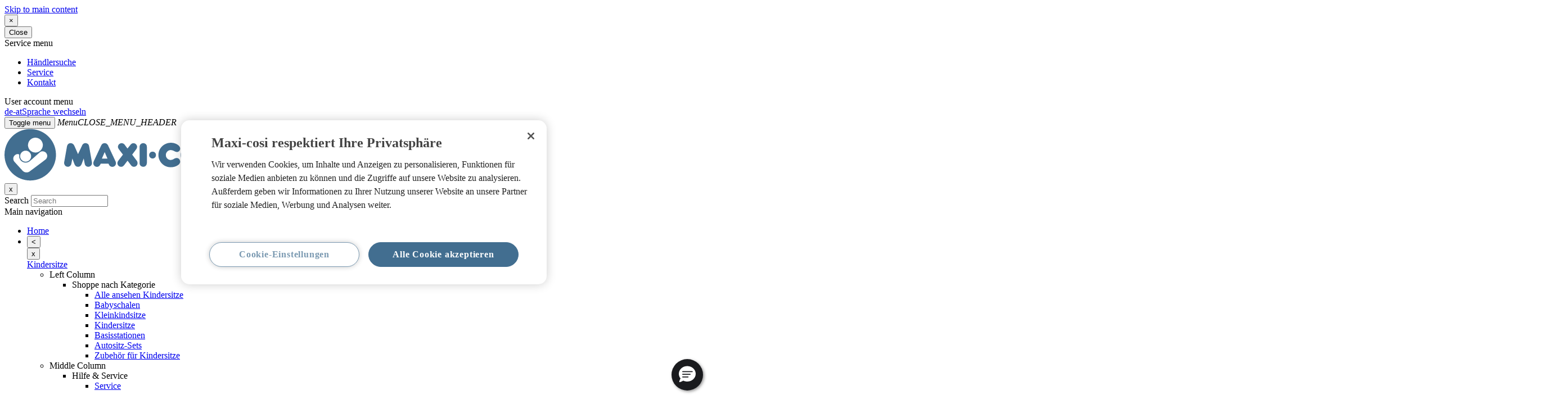

--- FILE ---
content_type: text/html; charset=UTF-8
request_url: https://www.maxi-cosi.at/c/connected-home
body_size: 15688
content:
<!DOCTYPE html>
<html lang="de-at" dir="ltr" prefix="content: http://purl.org/rss/1.0/modules/content/  dc: http://purl.org/dc/terms/  foaf: http://xmlns.com/foaf/0.1/  og: http://ogp.me/ns#  rdfs: http://www.w3.org/2000/01/rdf-schema#  schema: http://schema.org/  sioc: http://rdfs.org/sioc/ns#  sioct: http://rdfs.org/sioc/types#  skos: http://www.w3.org/2004/02/skos/core#  xsd: http://www.w3.org/2001/XMLSchema# ">
  <head>
    <link rel="preconnect" href="https://p.typekit.net">
    <link rel="preconnect" href="https://use.typekit.net">
    <link rel="preload" as="style" href="https://use.typekit.net/dny6gnb.css" crossorigin="anonymous">

    <link rel="preconnect" href="https://fonts.googleapis.com" />
    <link rel="preconnect" href="https://fonts.gstatic.com" crossorigin="anonymous" />
    <link href="https://fonts.googleapis.com/css2?family=Nunito+Sans:ital,opsz,wght@0,6..12,200..1000;1,6..12,200..1000&amp;display=swap" rel="stylesheet" />

    <meta charset="utf-8" />
<script src="https://cdn.cookielaw.org/scripttemplates/otSDKStub.js" data-document-language="true" type="text/javascript" charset="UTF-8" data-domain-script="9f04892e-b820-4450-819b-c01348a6189b" async="true"></script>
<script pageType="text/javascript">window.dataLayer = window.dataLayer || [];
            window.dataLayer.push({"event":"init_pageType","pageType":"campaign","pageTitle":"Connected Home"});</script>
<script>(function(w,d,s,l,i){w[l]=w[l]||[];w[l].push({'gtm.start':
                    new Date().getTime(),event:'gtm.js'});var f=d.getElementsByTagName(s)[0],
                    j=d.createElement(s),dl=l!='dataLayer'?'&amp;l='+l:'';j.async=true;j.src=
                    'https://www.googletagmanager.com/gtm.js?id='+i+dl;f.parentNode.insertBefore(j,f);
                    })(window,document,'script','dataLayer','GTM-5DNB4DT');</script>
<script>var CRL8_SITENAME = 'maxicosi-hs2adg';!function(){var e=window.crl8=window.crl8||{},n=!1,i=[];
    e.ready=function(e){n?e():i.push(e)},e.pixel=e.pixel||function(){e.pixel.q.push(arguments)},e.pixel.q=e.pixel.q||[];
    var t=window.document,o=t.createElement("script"),
    c=e.debug||-1!==t.location.search.indexOf("crl8-debug=true")?"js":"min.js";
    o.async=!0,o.src=t.location.protocol+"//edge.curalate.com/sites/"+CRL8_SITENAME+"/site/latest/site."+c,
    o.onload=function(){n=!0,i.forEach(function(e){e()})};var r=t.getElementsByTagName("script")[0];
    r.parentNode.insertBefore(o,r.nextSibling)}();</script>
<script type="text/javascript">function OptanonWrapper() { }
    var allowOneTrustScript = true;</script>
<script class="optanon-category-1-2-3-4" type="text/plain">if (allowOneTrustScript) {
    allowOneTrustScript = false;
    window.dataLayer = window.dataLayer || [];
    dataLayer.push({
        'event': 'OptanonLoaded',
        'OptanonActiveGroups': ',1,2,3,4,',
    });
}</script>
<script class="optanon-category-1-3-4" type="text/plain">if (allowOneTrustScript) {
    allowOneTrustScript = false;
    window.dataLayer = window.dataLayer || [];
    dataLayer.push({
        'event': 'OptanonLoaded',
        'OptanonActiveGroups': ',1,3,4,',
    });
}</script>
<script class="optanon-category-1-2-4" type="text/plain">if (allowOneTrustScript) {
    allowOneTrustScript = false;
    window.dataLayer = window.dataLayer || [];
    dataLayer.push({
        'event': 'OptanonLoaded',
        'OptanonActiveGroups': ',1,2,4,',
    });
}</script>
<script class="optanon-category-1-2-3" type="text/plain">if (allowOneTrustScript) {
    allowOneTrustScript = false;
    window.dataLayer = window.dataLayer || [];
    dataLayer.push({
        'event': 'OptanonLoaded',
        'OptanonActiveGroups': ',1,2,3,',
    });
}</script>
<script class="optanon-category-1-4" type="text/plain">if (allowOneTrustScript) {
    allowOneTrustScript = false;
    window.dataLayer = window.dataLayer || [];
    dataLayer.push({
        'event': 'OptanonLoaded',
        'OptanonActiveGroups': ',1,4,',
    });
}</script>
<script class="optanon-category-1-3" type="text/plain">if (allowOneTrustScript) {
    allowOneTrustScript = false;
    window.dataLayer = window.dataLayer || [];
    dataLayer.push({
        'event': 'OptanonLoaded',
        'OptanonActiveGroups': ',1,3,',
    });
}</script>
<script class="optanon-category-1-2" type="text/plain">if (allowOneTrustScript) {
    allowOneTrustScript = false;
    window.dataLayer = window.dataLayer || [];
    dataLayer.push({
        'event': 'OptanonLoaded',
        'OptanonActiveGroups': ',1,2,',
    });
}</script>
<script class="optanon-category-1" type="text/plain">if (allowOneTrustScript) {
    allowOneTrustScript = false;
    window.dataLayer = window.dataLayer || [];
    dataLayer.push({
        'event': 'OptanonLoaded',
        'OptanonActiveGroups': ',1,',
    });
}</script>
<link rel="canonical" href="https://www.maxi-cosi.at/c/connected-home" />
<meta name="google" content="ZDNLCK0BOPAwXxUfVCCW57iWtSkTNOmVcF_znhvfr0Y" />
<meta name="Generator" content="Drupal 11 (https://www.drupal.org)" />
<meta name="MobileOptimized" content="width" />
<meta name="HandheldFriendly" content="true" />
<meta name="viewport" content="width=device-width, initial-scale=1.0" />
<script data-cfasync="false" type="text/javascript" id="vwoCode">window._vwo_code || (function () {
      var account_id=336685, 
      version=2.1,
      settings_tolerance=2000,
      hide_element='body',
      hide_element_style='opacity:0 !important;filter:alpha(opacity=0) !important;background:none !important',
      /* DO NOT EDIT BELOW THIS LINE */
      f=false,w=window,d=document,v=d.querySelector('#vwoCode'),cK='_vwo_'+account_id+'_settings',cc={};try{var c=JSON.parse(localStorage.getItem('_vwo_'+account_id+'_config'));cc=c&&typeof c==='object'?c:{}}catch(e){}var stT=cc.stT==='session'?w.sessionStorage:w.localStorage;code={use_existing_jquery:function(){return typeof use_existing_jquery!=='undefined'?use_existing_jquery:undefined},library_tolerance:function(){return typeof library_tolerance!=='undefined'?library_tolerance:undefined},settings_tolerance:function(){return cc.sT||settings_tolerance},hide_element_style:function(){return'{'+(cc.hES||hide_element_style)+'}'},hide_element:function(){if(performance.getEntriesByName('first-contentful-paint')[0]){return''}return typeof cc.hE==='string'?cc.hE:hide_element},getVersion:function(){return version},finish:function(e){if(!f){f=true;var t=d.getElementById('_vis_opt_path_hides');if(t)t.parentNode.removeChild(t);if(e)(new Image).src='https://dev.visualwebsiteoptimizer.com/ee.gif?a='+account_id+e}},finished:function(){return f},addScript:function(e){var t=d.createElement('script');t.type='text/javascript';if(e.src){t.src=e.src}else{t.text=e.text}d.getElementsByTagName('head')[0].appendChild(t)},load:function(e,t){var i=this.getSettings(),n=d.createElement('script'),r=this;t=t||{};if(i){n.textContent=i;d.getElementsByTagName('head')[0].appendChild(n);if(!w.VWO||VWO.caE){stT.removeItem(cK);r.load(e)}}else{var o=new XMLHttpRequest;o.open('GET',e,true);o.withCredentials=!t.dSC;o.responseType=t.responseType||'text';o.onload=function(){if(t.onloadCb){return t.onloadCb(o,e)}if(o.status===200){_vwo_code.addScript({text:o.responseText})}else{_vwo_code.finish('&e=loading_failure:'+e)}};o.onerror=function(){if(t.onerrorCb){return t.onerrorCb(e)}_vwo_code.finish('&e=loading_failure:'+e)};o.send()}},getSettings:function(){try{var e=stT.getItem(cK);if(!e){return}e=JSON.parse(e);if(Date.now()>e.e){stT.removeItem(cK);return}return e.s}catch(e){return}},init:function(){if(d.URL.indexOf('__vwo_disable__')>-1)return;var e=this.settings_tolerance();w._vwo_settings_timer=setTimeout(function(){_vwo_code.finish();stT.removeItem(cK)},e);var t;if(this.hide_element()!=='body'){t=d.createElement('style');var i=this.hide_element(),n=i?i+this.hide_element_style():'',r=d.getElementsByTagName('head')[0];t.setAttribute('id','_vis_opt_path_hides');v&&t.setAttribute('nonce',v.nonce);t.setAttribute('type','text/css');if(t.styleSheet)t.styleSheet.cssText=n;else t.appendChild(d.createTextNode(n));r.appendChild(t)}else{t=d.getElementsByTagName('head')[0];var n=d.createElement('div');n.style.cssText='z-index: 2147483647 !important;position: fixed !important;left: 0 !important;top: 0 !important;width: 100% !important;height: 100% !important;background: white !important;';n.setAttribute('id','_vis_opt_path_hides');n.classList.add('_vis_hide_layer');t.parentNode.insertBefore(n,t.nextSibling)}var o='https://dev.visualwebsiteoptimizer.com/j.php?a='+account_id+'&u='+encodeURIComponent(d.URL)+'&vn='+version;if(w.location.search.indexOf('_vwo_xhr')!==-1){this.addScript({src:o})}else{this.load(o+'&x=true')}}};w._vwo_code=code;code.init();})()</script>
<script type="application/ld+json">{
    "@context": "https://schema.org",
    "@graph": [
        {
            "@type": "Product",
            "name": "Connected Home",
            "offers": {
                "@type": "Offer",
                "priceCurrency": "EUR",
                "url": "https://www.maxi-cosi.at/c/connected-home"
            },
            "brand": {
                "@type": "Brand",
                "@id": "https://www.maxi-cosi.com",
                "name": "Maxi-Cosi",
                "url": "https://www.maxi-cosi.com",
                "logo": {
                    "@type": "ImageObject",
                    "url": "https://www.maxi-cosi.co.uk/themes/custom/mc2018/logo.svg",
                    "width": "182",
                    "height": "40"
                }
            }
        }
    ]
}</script>
<link rel="icon" href="/c/themes/custom/mc2018/favicon.png" type="image/png" />
<link rel="alternate" hreflang="en-ie" href="https://www.maxi-cosi.ie/c/connected-home" />
<link rel="alternate" hreflang="x-default" href="https://www.maxi-cosi.com/c/international/connected-home" />
<link rel="alternate" hreflang="en-gb" href="https://www.maxi-cosi.co.uk/c/connected-home" />
<link rel="alternate" hreflang="de-at" href="https://www.maxi-cosi.at/c/connected-home" />
<link rel="alternate" hreflang="nl-be" href="https://www.maxi-cosi.be/c/nl-be/connected-home" />
<link rel="alternate" hreflang="fr-be" href="https://www.maxi-cosi.be/c/fr-be/connected-home" />
<link rel="alternate" hreflang="de" href="https://www.maxi-cosi.de/c/connected-home" />
<link rel="alternate" hreflang="nl" href="https://www.maxi-cosi.nl/c/connected-home" />
<link rel="alternate" hreflang="fr" href="https://www.maxi-cosi.fr/c/connected-home" />
<link rel="alternate" hreflang="pl" href="https://www.maxi-cosi.pl/c/connected-home" />
<link rel="alternate" hreflang="sv" href="https://www.maxi-cosi.se/c/connected-home" />
<link rel="alternate" hreflang="de-ch" href="https://www.maxi-cosi.ch/c/de-ch/connected-home" />
<link rel="alternate" hreflang="fr-ch" href="https://www.maxi-cosi.ch/c/fr-ch/connected-home" />
<link rel="alternate" hreflang="es" href="https://www.maxi-cosi.es/c/connected-home" />
<link rel="alternate" hreflang="it" href="https://www.maxi-cosi.it/c/connected-home" />
<link rel="alternate" hreflang="pt" href="https://www.maxi-cosi.pt/c/connected-home" />
<link rel="preload" as="script" href="https://cdn.cookielaw.org/scripttemplates/otSDKStub.js" />
<link rel="prefetch" as="script" href="https://cdnjs.cloudflare.com/ajax/libs/vue/2.5.22/vue.min.js" />
<link rel="preconnect" as="script" href="https://cdnjs.cloudflare.com/ajax/libs/vue/2.5.22/vue.min.js" />
<link rel="preload" as="script" href="https://cdn.cookielaw.org/scripttemplates/6.23.0/otBannerSdk.js" />

    <title>Connected Home | Maxi-Cosi</title>
    <link rel="stylesheet" media="all" href="/c/sites/default/files/css/css_Z4Z9B1hIlRLJqWHz_ddgSe2jEIlWoEPbaT4Ei0GUxg8.css?delta=0&amp;language=de-at&amp;theme=mc2018&amp;include=eJxtztsOwjAIBuAXqsN5tbdpWItdDT1Y2ujefr2YbiZekPx8kIBJhcCWlpEHfOBbmRNYj5ycsp1YL6lK7gW_7T714xThzui-ENCRFno2iobgH-6bkV7CVCsVOKIK5nYdJ3CcZuSL1JV9dCpjQVcwL_L58ZChxdxm9rKQVbJKpQAzCqnq46qFve0XTnkDDydiAA" />
<link rel="stylesheet" media="all" href="/c/sites/default/files/css/css__ktcq7AMX7rAxPSfS8kFaOck5ZfEf6sTU21w5uYxZqk.css?delta=1&amp;language=de-at&amp;theme=mc2018&amp;include=eJxtztsOwjAIBuAXqsN5tbdpWItdDT1Y2ujefr2YbiZekPx8kIBJhcCWlpEHfOBbmRNYj5ycsp1YL6lK7gW_7T714xThzui-ENCRFno2iobgH-6bkV7CVCsVOKIK5nYdJ3CcZuSL1JV9dCpjQVcwL_L58ZChxdxm9rKQVbJKpQAzCqnq46qFve0XTnkDDydiAA" />
<link rel="stylesheet" media="all" href="https://use.typekit.net/dny6gnb.css" crossorigin="anonymous" />
<link rel="stylesheet" media="all" href="/c/sites/default/files/css/css_9vngaNxFUJkLBwoKtTNV1TEpiA--5sh14LO3GwTcQss.css?delta=3&amp;language=de-at&amp;theme=mc2018&amp;include=eJxtztsOwjAIBuAXqsN5tbdpWItdDT1Y2ujefr2YbiZekPx8kIBJhcCWlpEHfOBbmRNYj5ycsp1YL6lK7gW_7T714xThzui-ENCRFno2iobgH-6bkV7CVCsVOKIK5nYdJ3CcZuSL1JV9dCpjQVcwL_L58ZChxdxm9rKQVbJKpQAzCqnq46qFve0XTnkDDydiAA" />

    
  </head>
  <body class="brand--maxicosi dorel-cat path-node page-node-type-campaign-page">
    <noscript><iframe src="https://www.googletagmanager.com/ns.html?id=GTM-5DNB4DT" height="0" width="0" style="display:none;visibility:hidden"></iframe>
</noscript>

        <a href="#main-content" class="visually-hidden focusable skip-link">
      Skip to main content
    </a>
    
      <div class="dialog-off-canvas-main-canvas" data-off-canvas-main-canvas>
    

<div class="block block-dorel-geoip block-geo-popup-block">
  
    
      <div class="modal" id="geoip-modal" aria-hidden="true" style="z-index: 90000000">
    <div class="modal-content">
        <div class="modal-body">
            <button type="button" class="close" data-dismiss="modal" aria-label="Close">
                <span aria-hidden="true">&times;</span>
            </button>
            <div>
                                  <div class="modal-inner-wrap">
                    <header class="modal-header">
                      <button class="action-close" data-role="closeBtn" type="button">
                        <span>Close</span>
                      </button>
                    </header>

                    <div id="mpstoreswitcher-redirect-popup" style="display: none;">
                      
                    </div>
                  </div>
                            </div>
         </div>
    </div>
</div>

<!-- Geoip popup should be under cookie popup -->
<div class="ui-widget-overlay ui-front geoip-overlay" style="z-index: 10002; display: none"></div>


  </div>

<div class="block block-dorel-infobanner block-mage-infobanner-block">
  
    
      
<div class="region region-infobanner">

  <div class="field field--name-field-infobanner-compound field--type-entity-reference-revisions field__item">
    <div class="paragraph paragraph--type--compound-infobanner paragraph--view-mode--default">
      <div class="field field--name-field-sib-items field--type-entity-reference-revisions field__items">

        
      </div>
    </div>
  </div>
</div>

  </div>


<div class="layout-container">

  <header role="banner" class="page-header">
      <div class="region region-header">
    <nav role="navigation" aria-labelledby="block-servicemenu-menu" id="block-servicemenu" class="block block-menu navigation menu--service-menu">
            
  <span class="visually-hidden" id="block-servicemenu-menu">Service menu</span>
  

        
              <ul>
              <li>
        <a href="https://www.maxi-cosi.at/c/handlersuche" data-drupal-link-system-path="node/102">Händlersuche</a>
              </li>
          <li>
        <a href="https://www.maxi-cosi.at/c/services" data-drupal-link-system-path="node/1046">Service</a>
              </li>
          <li>
        <a href="https://www.maxi-cosi.at/c/kontaktformular" data-drupal-link-system-path="node/1958">Kontakt</a>
              </li>
        </ul>
  


  </nav>
<nav role="navigation" aria-labelledby="block-useraccountmenu-menu" id="block-useraccountmenu" class="block block-menu navigation menu--account">
            
  <span class="visually-hidden" id="block-useraccountmenu-menu">User account menu</span>
  

        
    


  </nav>
<div id="block-languageswitcher" class="block block-dorel-i18n block-dorel-i18n-language-switcher">
  
    
      <a href="https://www.maxi-cosi.at/c/i18n/language/nojs?uri=/c/" class="use-ajax country-selector" data-dialog-type="modal">de-at<span class="flag flag-at"></span><span class="flag-title">Sprache wechseln</span></a>
  </div>

  </div>

      <div class="region region-primary-menu">
    <div class="menu-wrapper">
      <button class="menu-toggle" type="button"><span></span>Toggle menu </button>
      <i class="menu-toggle__open">Menu</i><i class="menu-toggle__close">CLOSE_MENU_HEADER</i>
    </div>
    <div id="block-mc2018-branding" class="block block-system block-system-branding-block">
  
    
              <a href="https://www.maxi-cosi.at/c/" rel="home">
          <img src="/c/themes/custom/mc2018/logo.svg" alt="Home" />
    </a>
      
</div>
<nav role="navigation" aria-labelledby="block-mc2018-main-menu-menu" id="block-mc2018-main-menu" class="block block-menu navigation menu--main">
  <button type="button" class="close-menu">x</button>
  <div class="mobile">
    <div class="top">
      <div class="dorel-product-search-mobile-form block block-dorel-search block-product-search-mobile" data-drupal-selector="dorel-product-search-mobile-form">
  
    
      <form action="https://www.maxi-cosi.at/search" method="get" id="dorel-product-search-mobile-form" accept-charset="UTF-8">
  <div class="js-form-item form-item js-form-type-search form-item-q js-form-item-q form-no-label">
      <label for="edit-query" class="visually-hidden">Search</label>
        <input title="Enter the terms you wish to search for." placeholder="Search" data-drupal-selector="edit-query" type="search" id="edit-query" name="q" value="" size="15" maxlength="128" class="form-search" />

        </div>
<input autocomplete="off" data-drupal-selector="form-btobmxqrnekvvdvhhshuk-ldtbp-ctns4h1l4mr0er0" type="hidden" name="form_build_id" value="form-BtoBmXqRNeKvvDvHHsHUk_LdTBP_cTNs4H1L4mR0eR0" />
<input data-drupal-selector="edit-dorel-product-search-mobile-form" type="hidden" name="form_id" value="dorel_product_search_mobile_form" />

</form>

  </div>

      
    </div>
  </div>

  <div class="menu-body">
                      
    <span class="visually-hidden" id="block-mc2018-main-menu-menu">Main navigation</span>
    

              

  <ul class="menu menu-level-0">
            
                            <li class="menu-item menu-item--collapsed menu-item-view-mode--default hide-desktop">
                <a href="https://www.maxi-cosi.at/c"> Home</a>
             </li>
        
        
        <li class="menu-item menu-item--expanded menu-item-view-mode--default" data-desktop="" data-promo="0">

          
                      <div class="hide-desktop category-header">
                <button type="button" class="back">&lt;</button>
                <div class="category-name"></div>
                <button type="button" class="close-menu">x</button>
            </div>
                                                      
                      <a href="https://www.maxi-cosi.at/kindersitze"> Kindersitze</a>
          
                      <span class="menu-arrow"></span>
                                                                    

<div class="menu_link_content menu-link-contentmain view-mode-default menu-dropdown menu-dropdown-0 menu-type-default">
        
  <ul class="menu menu-level-1">
            
        
        
        <li class="menu-item menu-item--expanded menu-item-view-mode--column" data-desktop="" data-promo="0">

          
                    
                      <span>Left Column</span>
          
                                                                    

<div class="menu_link_content menu-link-contentmain view-mode-column menu-dropdown menu-dropdown-1 menu-type-column">
        
  <ul class="menu menu-level-2">
            
        
        
        <li class="menu-item menu-item--expanded menu-item-view-mode--section" data-desktop="" data-promo="0">

          
                    
                      <span>Shoppe nach Kategorie</span>
          
                                <span class="menu-arrow"></span>
                                                          

<div class="menu_link_content menu-link-contentmain view-mode-section menu-dropdown menu-dropdown-2 menu-type-section">
        
  <ul class="menu menu-level-3">
            
        
        
        <li class="menu-item menu-item-view-mode--category_link" data-desktop="1" data-promo="0">

          
                    
                      <a href="https://www.maxi-cosi.at/kindersitze">Alle ansehen Kindersitze</a>
          
                                                                    
  

                                  
        </li>

        
            
        
        
        <li class="menu-item menu-item-view-mode--category_link" data-desktop="" data-promo="0">

          
                    
                      <a href="https://www.maxi-cosi.at/kindersitze/babyschalen">Babyschalen</a>
          
                                                                    
  

                                  
        </li>

        
            
        
        
        <li class="menu-item menu-item-view-mode--category_link" data-desktop="" data-promo="0">

          
                    
                      <a href="https://www.maxi-cosi.at/kindersitze/kleinkindsitze">Kleinkindsitze</a>
          
                                                                    
  

                                  
        </li>

        
            
        
        
        <li class="menu-item menu-item-view-mode--category_link" data-desktop="" data-promo="0">

          
                    
                      <a href="https://www.maxi-cosi.at/kindersitze/kindersitze">Kindersitze</a>
          
                                                                    
  

                                  
        </li>

        
            
        
        
        <li class="menu-item menu-item-view-mode--category_link" data-desktop="" data-promo="0">

          
                    
                      <a href="https://www.maxi-cosi.at/kindersitze/basisstationen">Basisstationen</a>
          
                                                                    
  

                                  
        </li>

        
            
        
        
        <li class="menu-item menu-item-view-mode--category_link" data-desktop="" data-promo="0">

          
                    
                      <a href="https://www.maxi-cosi.at/kindersitze/autositz-sets">Autositz-Sets</a>
          
                                                                    
  

                                  
        </li>

        
            
        
        
        <li class="menu-item menu-item-view-mode--category_link" data-desktop="" data-promo="0">

          
                    
                      <a href="https://www.maxi-cosi.at/kindersitze/zubehor-fur-kindersitze">Zubehör für Kindersitze</a>
          
                                                                    
  

                                  
        </li>

        
      </ul>



  </div>

                                  
        </li>

        
      </ul>



  </div>

                                  
        </li>

        
            
        
        
        <li class="menu-item menu-item--expanded menu-item-view-mode--column" data-desktop="" data-promo="0">

          
                    
                      <span>Middle Column</span>
          
                                                                    

<div class="menu_link_content menu-link-contentmain view-mode-column menu-dropdown menu-dropdown-1 menu-type-column">
        
  <ul class="menu menu-level-2">
            
        
        
        <li class="menu-item menu-item--expanded menu-item-view-mode--section" data-desktop="" data-promo="0">

          
                    
                      <span>Hilfe &amp; Service</span>
          
                                <span class="menu-arrow"></span>
                                                          

<div class="menu_link_content menu-link-contentmain view-mode-section menu-dropdown menu-dropdown-2 menu-type-section">
        
  <ul class="menu menu-level-3">
            
        
        
        <li class="menu-item menu-item-view-mode--services_link" data-desktop="" data-promo="0">

          
                    
                      <a href="https://www.maxi-cosi.at/c/services" data-drupal-link-system-path="node/1046">Service</a>
          
                                                                    

<div class="menu_link_content menu-link-contentmain view-mode-services-link menu-dropdown-3 menu-type-services_link">
        
            <div class="field field--name-field-menu-services-icon field--type-entity-reference field__item"><article>
  
      
            <div class="field field--name-thumbnail field--type-image field__item">  <img loading="lazy" src="https://storage.googleapis.com/dorel-public-storage-prod/maxicosi/2019-03/icon-32-Service.svg" alt="" typeof="foaf:Image" />

</div>
      
  </article>
</div>
      
  </div>

                                  
        </li>

        
            
        
        
        <li class="menu-item menu-item-view-mode--services_link" data-desktop="" data-promo="0">

          
                    
                      <a href="https://www.maxi-cosi.at/c/kindersitzberater" data-drupal-link-system-path="node/1033">Kindersitzberater</a>
          
                                                                    

<div class="menu_link_content menu-link-contentmain view-mode-services-link menu-dropdown-3 menu-type-services_link">
        
            <div class="field field--name-field-menu-services-icon field--type-entity-reference field__item"><article>
  
      
            <div class="field field--name-thumbnail field--type-image field__item">  <img loading="lazy" src="https://storage.googleapis.com/dorel-public-storage-prod/maxicosi/2019-03/Car%20fit.svg" alt="" typeof="foaf:Image" />

</div>
      
  </article>
</div>
      
  </div>

                                  
        </li>

        
      </ul>



  </div>

                                  
        </li>

        
      </ul>



  </div>

                                  
        </li>

        
            
        
        
        <li class="menu-item menu-item--expanded menu-item-view-mode--column" data-desktop="" data-promo="0">

          
                    
                      <a href="https://www.maxi-cosi.at/c/" data-drupal-link-system-path="&lt;front&gt;">Right Column</a>
          
                                                                    

<div class="menu_link_content menu-link-contentmain view-mode-column menu-dropdown menu-dropdown-1 menu-type-column">
        
  <ul class="menu menu-level-2">
            
        
        
        <li class="menu-item menu-item--expanded menu-item-view-mode--section" data-desktop="" data-promo="0">

          
                    
                      <span>Artikel</span>
          
                                <span class="menu-arrow"></span>
                                                          

<div class="menu_link_content menu-link-contentmain view-mode-section menu-dropdown menu-dropdown-2 menu-type-section">
        
  <ul class="menu menu-level-3">
            
        
        
        <li class="menu-item menu-item-view-mode--default" data-desktop="" data-promo="0">

          
                    
                      <a href="https://www.maxi-cosi.at/c/alles-ueber-kindersitze" data-drupal-link-system-path="node/1419">Alles über Kindersitze</a>
          
                                                                    

<div class="menu_link_content menu-link-contentmain view-mode-default menu-dropdown-3 menu-type-default">
        
  </div>

                                  
        </li>

        
            
        
        
        <li class="menu-item menu-item-view-mode--default" data-desktop="" data-promo="0">

          
                    
                      <a href="https://www.maxi-cosi.at/c/ubersicht-der-basiskompatibilitat" data-drupal-link-system-path="node/1479">Übersicht der Basiskompatibilität</a>
          
                                                                    

<div class="menu_link_content menu-link-contentmain view-mode-default menu-dropdown-3 menu-type-default">
        
  </div>

                                  
        </li>

        
      </ul>



  </div>

                                  
        </li>

        
      </ul>



  </div>

                                  
        </li>

        
      </ul>



  </div>

                                  
        </li>

        
            
        
        
        <li class="menu-item menu-item--expanded menu-item-view-mode--default" data-desktop="" data-promo="0">

          
                      <div class="hide-desktop category-header">
                <button type="button" class="back">&lt;</button>
                <div class="category-name"></div>
                <button type="button" class="close-menu">x</button>
            </div>
                                                      
                      <a href="https://www.maxi-cosi.at/kinderwagen"> Kinderwagen</a>
          
                      <span class="menu-arrow"></span>
                                                                    

<div class="menu_link_content menu-link-contentmain view-mode-default menu-dropdown menu-dropdown-0 menu-type-default">
        
  <ul class="menu menu-level-1">
            
        
        
        <li class="menu-item menu-item--expanded menu-item-view-mode--column" data-desktop="" data-promo="0">

          
                    
                      <span>Left Column</span>
          
                                                                    

<div class="menu_link_content menu-link-contentmain view-mode-column menu-dropdown menu-dropdown-1 menu-type-column">
        
  <ul class="menu menu-level-2">
            
        
        
        <li class="menu-item menu-item--expanded menu-item-view-mode--section" data-desktop="" data-promo="0">

          
                    
                      <span>Shoppe nach Kategorie</span>
          
                                <span class="menu-arrow"></span>
                                                          

<div class="menu_link_content menu-link-contentmain view-mode-section menu-dropdown menu-dropdown-2 menu-type-section">
        
  <ul class="menu menu-level-3">
            
        
        
        <li class="menu-item menu-item-view-mode--category_link" data-desktop="1" data-promo="0">

          
                    
                      <a href="https://www.maxi-cosi.at/kinderwagen">Alle ansehen Kinderwagen</a>
          
                                                                    
  

                                  
        </li>

        
            
        
        
        <li class="menu-item menu-item-view-mode--category_link" data-desktop="" data-promo="0">

          
                    
                      <a href="https://www.maxi-cosi.at/kinderwagen/ab-der-geburt">Ab der Geburt</a>
          
                                                                    
  

                                  
        </li>

        
            
        
        
        <li class="menu-item menu-item-view-mode--category_link" data-desktop="" data-promo="0">

          
                    
                      <a href="https://www.maxi-cosi.at/kinderwagen/buggys">Buggys</a>
          
                                                                    
  

                                  
        </li>

        
            
        
        
        <li class="menu-item menu-item-view-mode--category_link" data-desktop="" data-promo="0">

          
                    
                      <a href="https://www.maxi-cosi.at/kinderwagen/babywannen">Babywannen</a>
          
                                                                    
  

                                  
        </li>

        
            
        
        
        <li class="menu-item menu-item-view-mode--category_link" data-desktop="" data-promo="0">

          
                    
                      <a href="https://www.maxi-cosi.at/kinderwagen/travelsysteme">Travelsysteme</a>
          
                                                                    
  

                                  
        </li>

        
            
        
        
        <li class="menu-item menu-item-view-mode--category_link" data-desktop="" data-promo="0">

          
                    
                      <a href="https://www.maxi-cosi.at/kinderwagen/zubehor-fur-kinderwagen">Zubehör für Kinderwagen</a>
          
                                                                    
  

                                  
        </li>

        
      </ul>



  </div>

                                  
        </li>

        
      </ul>



  </div>

                                  
        </li>

        
            
        
        
        <li class="menu-item menu-item--expanded menu-item-view-mode--column" data-desktop="" data-promo="0">

          
                    
                      <span>Middle Column</span>
          
                                                                    

<div class="menu_link_content menu-link-contentmain view-mode-column menu-dropdown menu-dropdown-1 menu-type-column">
        
  <ul class="menu menu-level-2">
            
        
        
        <li class="menu-item menu-item--expanded menu-item-view-mode--section" data-desktop="" data-promo="0">

          
                    
                      <span>Hilfe &amp; Service</span>
          
                                <span class="menu-arrow"></span>
                                                          

<div class="menu_link_content menu-link-contentmain view-mode-section menu-dropdown menu-dropdown-2 menu-type-section">
        
  <ul class="menu menu-level-3">
            
        
        
        <li class="menu-item menu-item-view-mode--services_link" data-desktop="" data-promo="0">

          
                    
                      <a href="https://www.maxi-cosi.at/c/services" data-drupal-link-system-path="node/1046">Service</a>
          
                                                                    

<div class="menu_link_content menu-link-contentmain view-mode-services-link menu-dropdown-3 menu-type-services_link">
        
            <div class="field field--name-field-menu-services-icon field--type-entity-reference field__item"><article>
  
      
            <div class="field field--name-thumbnail field--type-image field__item">  <img loading="lazy" src="https://storage.googleapis.com/dorel-public-storage-prod/maxicosi/2019-03/icon-32-Service.svg" alt="" typeof="foaf:Image" />

</div>
      
  </article>
</div>
      
  </div>

                                  
        </li>

        
      </ul>



  </div>

                                  
        </li>

        
      </ul>



  </div>

                                  
        </li>

        
            
        
        
        <li class="menu-item menu-item--expanded menu-item-view-mode--column" data-desktop="" data-promo="0">

          
                    
                      <span>Right Column</span>
          
                                                                    

<div class="menu_link_content menu-link-contentmain view-mode-column menu-dropdown menu-dropdown-1 menu-type-column">
        
  <ul class="menu menu-level-2">
            
        
        
        <li class="menu-item menu-item--expanded menu-item-view-mode--section" data-desktop="" data-promo="0">

          
                    
                      <span>Artikel</span>
          
                                <span class="menu-arrow"></span>
                                                          

<div class="menu_link_content menu-link-contentmain view-mode-section menu-dropdown menu-dropdown-2 menu-type-section">
        
  <ul class="menu menu-level-3">
            
        
        
        <li class="menu-item menu-item-view-mode--default" data-desktop="" data-promo="0">

          
                    
                      <a href="https://www.maxi-cosi.at/c/finde-den-perfekten-kinderwagen" data-drupal-link-system-path="node/1421">Finde den perfekten Kinderwagen</a>
          
                                                                    

<div class="menu_link_content menu-link-contentmain view-mode-default menu-dropdown-3 menu-type-default">
        
  </div>

                                  
        </li>

        
            
        
        
        <li class="menu-item menu-item-view-mode--default" data-desktop="" data-promo="0">

          
                    
                      <a href="https://www.maxi-cosi.at/c/kinderwagen-kompatibilitat" data-drupal-link-system-path="node/1696">Kinderwagen-Kompatibilität</a>
          
                                                                    

<div class="menu_link_content menu-link-contentmain view-mode-default menu-dropdown-3 menu-type-default">
        
  </div>

                                  
        </li>

        
      </ul>



  </div>

                                  
        </li>

        
      </ul>



  </div>

                                  
        </li>

        
      </ul>



  </div>

                                  
        </li>

        
            
        
        
        <li class="menu-item menu-item--expanded menu-item-view-mode--default" data-desktop="" data-promo="0">

          
                      <div class="hide-desktop category-header">
                <button type="button" class="back">&lt;</button>
                <div class="category-name"></div>
                <button type="button" class="close-menu">x</button>
            </div>
                                                      
                      <a href="https://www.maxi-cosi.at/zu-hause"> Zu Hause</a>
          
                      <span class="menu-arrow"></span>
                                                                    

<div class="menu_link_content menu-link-contentmain view-mode-default menu-dropdown menu-dropdown-0 menu-type-default">
        
  <ul class="menu menu-level-1">
            
        
        
        <li class="menu-item menu-item--expanded menu-item-view-mode--column" data-desktop="" data-promo="0">

          
                    
                      <span>Left colomn</span>
          
                                                                    

<div class="menu_link_content menu-link-contentmain view-mode-column menu-dropdown menu-dropdown-1 menu-type-column">
        
  <ul class="menu menu-level-2">
            
        
        
        <li class="menu-item menu-item--expanded menu-item-view-mode--section" data-desktop="" data-promo="0">

          
                    
                      <span>SHOPPE NACH KATEGORIE</span>
          
                                <span class="menu-arrow"></span>
                                                          

<div class="menu_link_content menu-link-contentmain view-mode-section menu-dropdown menu-dropdown-2 menu-type-section">
        
  <ul class="menu menu-level-3">
            
        
        
        <li class="menu-item menu-item-view-mode--category_link" data-desktop="1" data-promo="0">

          
                    
                      <a href="https://www.maxi-cosi.at/zu-hause">Alle ansehen Zu Hause</a>
          
                                                                    
  

                                  
        </li>

        
            
        
        
        <li class="menu-item menu-item-view-mode--category_link" data-desktop="" data-promo="0">

          
                    
                      <a href="https://www.maxi-cosi.at/zu-hause/babywippen">Babywippen</a>
          
                                                                    
  

                                  
        </li>

        
            
        
        
        <li class="menu-item menu-item-view-mode--category_link" data-desktop="" data-promo="0">

          
                    
                      <a href="https://www.maxi-cosi.at/zu-hause/hochstuhle-1">Hochstühle</a>
          
                                                                    
  

                                  
        </li>

        
            
        
        
        <li class="menu-item menu-item-view-mode--category_link" data-desktop="" data-promo="0">

          
                    
                      <a href="https://www.maxi-cosi.at/zu-hause/babybadewannen-wickelauflagen">Babybadewannen &amp; Wickelauflagen</a>
          
                                                                    
  

                                  
        </li>

        
            
        
        
        <li class="menu-item menu-item-view-mode--category_link" data-desktop="" data-promo="0">

          
                    
                      <a href="https://www.maxi-cosi.at/zu-hause/sitzerhohungen-zum-futtern-und-lernturme">﻿Sitzerhöhungen zum Füttern und Lerntürme</a>
          
                                                                    
  

                                  
        </li>

        
            
        
        
        <li class="menu-item menu-item-view-mode--category_link" data-desktop="" data-promo="0">

          
                    
                      <a href="https://www.maxi-cosi.at/zu-hause/connected-home">Connected Home</a>
          
                                                                    
  

                                  
        </li>

        
            
        
        
        <li class="menu-item menu-item-view-mode--category_link" data-desktop="" data-promo="0">

          
                    
                      <a href="https://www.maxi-cosi.at/zu-hause/beistellbetten">Beistellbetten</a>
          
                                                                    
  

                                  
        </li>

        
            
        
        
        <li class="menu-item menu-item-view-mode--category_link" data-desktop="" data-promo="0">

          
                    
                      <a href="https://www.maxi-cosi.at/zu-hause/reisebetten">Reisebetten</a>
          
                                                                    
  

                                  
        </li>

        
            
        
        
        <li class="menu-item menu-item-view-mode--category_link" data-desktop="" data-promo="0">

          
                    
                      <a href="https://www.maxi-cosi.at/zu-hause/sets-fur-zu-hause">Sets für Zu Hause</a>
          
                                                                    
  

                                  
        </li>

        
            
        
        
        <li class="menu-item menu-item-view-mode--category_link" data-desktop="" data-promo="0">

          
                    
                      <a href="https://www.maxi-cosi.at/zu-hause/zubehor-fur-haushaltsgerate">Zubehör für Haushaltsgeräte</a>
          
                                                                    
  

                                  
        </li>

        
      </ul>



  </div>

                                  
        </li>

        
      </ul>



  </div>

                                  
        </li>

        
            
        
        
        <li class="menu-item menu-item--expanded menu-item-view-mode--column" data-desktop="" data-promo="0">

          
                    
                      <span>Middle Colomn</span>
          
                                                                    

<div class="menu_link_content menu-link-contentmain view-mode-column menu-dropdown menu-dropdown-1 menu-type-column">
        
  <ul class="menu menu-level-2">
            
        
        
        <li class="menu-item menu-item--expanded menu-item-view-mode--section" data-desktop="" data-promo="0">

          
                    
                      <span>Hilfe &amp; Service</span>
          
                                <span class="menu-arrow"></span>
                                                          

<div class="menu_link_content menu-link-contentmain view-mode-section menu-dropdown menu-dropdown-2 menu-type-section">
        
  <ul class="menu menu-level-3">
            
        
        
        <li class="menu-item menu-item-view-mode--services_link" data-desktop="" data-promo="0">

          
                    
                      <a href="https://www.maxi-cosi.at/c/services" data-drupal-link-system-path="node/1046">Service</a>
          
                                                                    

<div class="menu_link_content menu-link-contentmain view-mode-services-link menu-dropdown-3 menu-type-services_link">
        
  </div>

                                  
        </li>

        
      </ul>



  </div>

                                  
        </li>

        
      </ul>



  </div>

                                  
        </li>

        
            
        
        
        <li class="menu-item menu-item--expanded menu-item-view-mode--column" data-desktop="" data-promo="0">

          
                    
                      <span>Right Colomn</span>
          
                                                                    

<div class="menu_link_content menu-link-contentmain view-mode-column menu-dropdown menu-dropdown-1 menu-type-column">
        
  <ul class="menu menu-level-2">
            
        
        
        <li class="menu-item menu-item--expanded menu-item-view-mode--section" data-desktop="" data-promo="0">

          
                    
                      <span>ARTIKEL</span>
          
                                <span class="menu-arrow"></span>
                                                          

<div class="menu_link_content menu-link-contentmain view-mode-section menu-dropdown menu-dropdown-2 menu-type-section">
        
  <ul class="menu menu-level-3">
            
        
        
        <li class="menu-item menu-item-view-mode--default" data-desktop="" data-promo="0">

          
                    
                      <a href="https://www.maxi-cosi.at/c/alles-uber-produkte-der-home-serie" data-drupal-link-system-path="node/1422">Alles über Produkte der Home-Serie</a>
          
                                                                    

<div class="menu_link_content menu-link-contentmain view-mode-default menu-dropdown-3 menu-type-default">
        
  </div>

                                  
        </li>

        
      </ul>



  </div>

                                  
        </li>

        
      </ul>



  </div>

                                  
        </li>

        
      </ul>



  </div>

                                  
        </li>

        
      </ul>


        <div class="mobile">
      <nav role="navigation" aria-labelledby="-menu" class="block block-menu navigation menu--account">
      
  <span id="-menu"></span>
  

        
    


  </nav>

      <nav role="navigation" aria-labelledby="-menu" class="block block-menu navigation menu--service-menu">
      
  <span id="-menu"></span>
  

        
              <ul>
              <li>
        <a href="https://www.maxi-cosi.at/c/handlersuche" data-drupal-link-system-path="node/102">Händlersuche</a>
              </li>
          <li>
        <a href="https://www.maxi-cosi.at/c/services" data-drupal-link-system-path="node/1046">Service</a>
              </li>
          <li>
        <a href="https://www.maxi-cosi.at/c/kontaktformular" data-drupal-link-system-path="node/1958">Kontakt</a>
              </li>
        </ul>
  


  </nav>

      <div class="block block-dorel-i18n block-dorel-i18n-language-switcher">
  
      <div>de-at<span class="flag flag-at"></span><span class="flag-title">Sprache wechseln</span></div>
    
      <a href="https://www.maxi-cosi.at/c/i18n/language/nojs?uri=/c/" class="use-ajax country-selector" data-dialog-type="modal">de-at<span class="flag flag-at"></span><span class="flag-title">Sprache wechseln</span></a>
  </div>

    </div>
  </div>
  <span class="mobile-menu__overlay hidden"></span>
</nav>
<div class="dorel-product-search-form block block-dorel-search block-product-search" data-drupal-selector="dorel-product-search-form" id="block-productsearchblock">
  
    
      <div class="toggle-search" role="button" tabindex="0"></div><form action="https://www.maxi-cosi.at/search" method="get" id="dorel-product-search-form" accept-charset="UTF-8">
  <div class="js-form-item form-item js-form-type-search form-item-q js-form-item-q form-no-label">
      <label for="edit-query" class="visually-hidden">Search</label>
        <input title="Enter the terms you wish to search for." placeholder="Search" data-drupal-selector="edit-query" type="search" id="edit-query" name="q" value="" size="15" maxlength="128" class="form-search" />

        </div>
<div data-drupal-selector="edit-actions" class="form-actions js-form-wrapper form-wrapper" id="edit-actions"><input data-drupal-selector="edit-submit" type="submit" id="edit-submit" value="Search" class="button js-form-submit form-submit" />
</div>

</form>

  </div>
<div class="dorel-product-search-form block block-dorel-search block-product-search" data-drupal-selector="dorel-product-search-form-2" id="block-productsearchblock-mobile">
  
    
      <div class="toggle-search" role="button" tabindex="0"></div><form action="https://www.maxi-cosi.at/search" method="get" id="dorel-product-search-form--2" accept-charset="UTF-8">
  <div class="js-form-item form-item js-form-type-search form-item-q js-form-item-q form-no-label">
      <label for="edit-query--2" class="visually-hidden">Search</label>
        <input title="Enter the terms you wish to search for." placeholder="Search" data-drupal-selector="edit-query" type="search" id="edit-query--2" name="q" value="" size="15" maxlength="128" class="form-search" />

        </div>
<div data-drupal-selector="edit-actions" class="form-actions js-form-wrapper form-wrapper" id="edit-actions--2"><input data-drupal-selector="edit-submit" type="submit" id="edit-submit--2" value="Search" class="button js-form-submit form-submit" />
</div>

</form>

  </div>


  </header>

  

  

  

  <main role="main" >
    <a id="main-content" tabindex="-1"></a>
    <div class="layout-content">
        <div class="region region-content">
    <div data-drupal-messages-fallback class="hidden"></div>
<div id="block-mc2018-content" class="block block-system block-system-main-block">
  
    
      
<article about="https://www.maxi-cosi.at/c/connected-home" class="node node--type-campaign-page node--view-mode-full">

  
    

  
  <div class="node__content">
    
            <div class="paragraph paragraph--type--media-bynder paragraph--view-mode--default">
          
      <div class="field field--name-field-bynder-image field--type-entity-reference field__items">
              <div class="field__item"><div class="bynder-wrapper"><img class="bynder-image" loading="lazy" src="https://images.maxi-cosi.at/m/65ed915ebf6edf67/PNG_72_DPI-MC_ConnectedHome_Website-campaign-page-banner_2780x1440_Desktop.png" alt="" typeof="foaf:Image" />
</div>
</div>
          </div>
  
            <div class="field field--name-field-media-mobile field--type-entity-reference field__item"><div class="bynder-wrapper"><img class="bynder-image" loading="lazy" src="https://images.maxi-cosi.at/m/1f595231e319f8f/PNG_72_DPI-MC_ConnectedHome_Website-campaign-page-banner_1500x1880_Mobile.png" alt="" typeof="foaf:Image" />
</div>
</div>
      
      </div>

            <div class="paragraph paragraph--type--simple-title-text paragraph--view-mode--default">
          
            <div class="field field--name-field-title-wysiwyg field--type-text-long field__item"><h2>Connected Home</h2></div>
      
            <div class="field field--name-field-subtitle-wy field--type-text-long field__item"><p>Connected Home ist eine stilvolle Reihe von Kinderzimmerprodukten mit intelligentem Sensor, die sich über eine einzige benutzerfreundliche Maxi-Cosi Connected Home-App verbinden lassen. Eine intelligente Technologie, die entwickelt wurde, um auf dein Baby aufzupassen, es zu trösten und zu beruhigen, damit du dich entspannt zurücklehnen kannst.</p></div>
      
      </div>

          <div class="paragraph paragraph--type--on-scroll-media-bar paragraph--view-mode--default position--image_right">
      
            <div class="field field--name-field-packshot-image field--type-entity-reference field__item"><div class="bynder-wrapper"><img class="bynder-image" loading="lazy" src="https://images.maxi-cosi.at/m/8ad182158627960/PNG_72_DPI-MC_Website_Product_Packshot_See-240x378.png" alt="" typeof="foaf:Image" />
</div>
</div>
      
<div  class="on-scroll-mediabar-content">
    
<div  class="on-scroll-mediabar-header">
    
            <div class="field field--name-field-icon-image field--type-entity-reference field__item"><div class="bynder-wrapper"><img class="bynder-image" loading="lazy" src="https://images.maxi-cosi.at/m/7cf9f680f4ea3ef8/PNG_72_DPI-MC_2021_Maxicosi_Connected-Home_See-Baby-Monitor_Product-Icon_new.png" alt="" typeof="foaf:Image" />
</div>
</div>
      
            <div class="field field--name-field-on-scroll-mediabar-title field--type-string field__item">See Pro Babyphone</div>
      
            <div class="field field--name-field-on-scrollmediabar-subtitle field--type-string field__item">Erkenne die Bedürfnisse deines Babys</div>
      
  </div>
            <div class="field field--name-field-onscroll-text-description field--type-text-long field__item"><p>Mit dem <strong>See Pro</strong> Babyphone kannst du dein Baby auch nachts im Dunkeln im Auge behalten. Dank fortschrittlicher CryAssist-Technologie übersetzt es automatisch die Schreie, sodass du besser verstehst, wie sich dein Baby gerade fühlt: Schläfrig, mäkelig, hungrig, aufgebläht oder unruhig. Richte erweiterte, personalisierte Routinen ein und greife aus der Ferne auf das Gerät zu. Du kannst das Gerät ferngesteuert schwenken, neigen und zoomen, beruhigende Klänge abspielen lassen oder die Temperatur und die Luftfeuchtigkeit einstellen. Alles via Maxi-Cosi Connected Home App.</p>

<ul>
	<li>Inklusive 5"-Elternbildschirm</li>
	<li>Ultra HD Video für die beste Sicht</li>
	<li>Schrei-, Ton- und Bewegungserkennung</li>
	<li>CryAssist-Technologie von Zoundream</li>
	<li>Digitale fernsteuerbare Schwenk-Neige-Zoom-Funktion</li>
</ul></div>
      
      <div class="field field--name-field-cta-button field--type-entity-reference-revisions field__items">
              <div class="field__item">  <div class="paragraph paragraph--type--simple-cta paragraph--view-mode--default">
          
            <div class="field field--name-field-cta-link field--type-link field__item"><a href="https://www.maxi-cosi.at/zu-hause/see-pro-babyphone">Entdecke mehr</a></div>
      
      </div>
</div>
          </div>
  
  </div>
            <div class="field field--name-field-background-image field--type-entity-reference field__item"><div style="background-image: url(&#039;https://images.maxi-cosi.at/m/49925a1c62fed996/PNG_72_DPI-MC_2023_maxicosi_ConnectedHome_See-Pro-Baby-Monitor_Lifestyle_Nursery_Close-upSeeProBabyMonitorindad-shands_Landscape.png&#039;)"></div>
</div>
      
            <div class="field field--name-field-background-image-mobile field--type-entity-reference field__item"><div style="background-image: url(&#039;https://images.maxi-cosi.at/m/49925a1c62fed996/PNG_72_DPI-MC_2023_maxicosi_ConnectedHome_See-Pro-Baby-Monitor_Lifestyle_Nursery_Close-upSeeProBabyMonitorindad-shands_Landscape.png&#039;)"></div>
</div>
      
            <div class="field field--name-field-hex-colour-code field--type-string field__item">#A2ACAB</div>
      
            <div class="field field--name-field-osm-image-position field--type-list-string field__item">image_right</div>
      
  </div>

          <div class="paragraph paragraph--type--on-scroll-media-bar paragraph--view-mode--default position--image_left">
      
            <div class="field field--name-field-packshot-image field--type-entity-reference field__item"><div class="bynder-wrapper"><img class="bynder-image" loading="lazy" src="https://images.maxi-cosi.at/m/5662c7aff427eff8/PNG_72_DPI-MC_Website_Product_Packshot_Clean-245x378.png" alt="" typeof="foaf:Image" />
</div>
</div>
      
<div  class="on-scroll-mediabar-content">
    
<div  class="on-scroll-mediabar-header">
    
            <div class="field field--name-field-icon-image field--type-entity-reference field__item"><div class="bynder-wrapper"><img class="bynder-image" loading="lazy" src="https://images.maxi-cosi.at/m/16775e156acb61fc/PNG_72_DPI-Maxicosi_Website_Clean_3in1_Smart_AirPurifier_icon.png" alt="" typeof="foaf:Image" />
</div>
</div>
      
            <div class="field field--name-field-on-scroll-mediabar-title field--type-string field__item">https://www.maxi-cosi.at/zu-hause/clean-3-in-1-luftreiniger</div>
      
            <div class="field field--name-field-on-scrollmediabar-subtitle field--type-string field__item">Leicht atmen, gut schlafen</div>
      
  </div>
            <div class="field field--name-field-onscroll-text-description field--type-text-long field__item"><p>Der <strong>Clean</strong> 3-in-1 Luftreiniger sorgt dafür, dass dein Baby Tag und Nacht saubere Luft einatmet. Dein Baby kann dank des Luftreinigers mit HEPA-13-Filterung, die 99,97 % der sichtbaren Staubpartikel, Allergene und Schwebstoffe aus der Luft entfernt, einstellbarem Nachtlicht und 4 beruhigenden Geräuschen leichter atmen und ruhig schlafen.</p>

<ul>
	<li>3 Lüftergeschwindigkeiten</li>
	<li>HEPA-13-Filter</li>
	<li>Nachtmodus für einen tiefen Schlaf und erholsame Nickerchen</li>
	<li>Mit Filterwechsel-Benachrichtigung</li>
	<li>Kindersicherung für das Display am Produkt</li>
</ul></div>
      
      <div class="field field--name-field-cta-button field--type-entity-reference-revisions field__items">
              <div class="field__item">  <div class="paragraph paragraph--type--simple-cta paragraph--view-mode--default">
          
            <div class="field field--name-field-cta-link field--type-link field__item"><a href="https://www.maxi-cosi.at/zu-hause/clean-3-in-1-luftreiniger">Entdecke mehr</a></div>
      
      </div>
</div>
          </div>
  
  </div>
            <div class="field field--name-field-background-image field--type-entity-reference field__item"><div style="background-image: url(&#039;https://images.maxi-cosi.at/m/17f3f1b5a7a1f45d/PNG_72_DPI-MC3202_2023_maxicosi_ConnectedHome_Clean_Lifestyle_Nursery_closeupofdadactivatingnightlight_Landscape.png&#039;)"></div>
</div>
      
            <div class="field field--name-field-background-image-mobile field--type-entity-reference field__item"><div style="background-image: url(&#039;https://images.maxi-cosi.at/m/17f3f1b5a7a1f45d/PNG_72_DPI-MC3202_2023_maxicosi_ConnectedHome_Clean_Lifestyle_Nursery_closeupofdadactivatingnightlight_Landscape.png&#039;)"></div>
</div>
      
            <div class="field field--name-field-hex-colour-code field--type-string field__item">#8FC0A3</div>
      
            <div class="field field--name-field-osm-image-position field--type-list-string field__item">image_left</div>
      
  </div>

          <div class="paragraph paragraph--type--on-scroll-media-bar paragraph--view-mode--default position--image_right">
      
            <div class="field field--name-field-packshot-image field--type-entity-reference field__item"><div class="bynder-wrapper"><img class="bynder-image" loading="lazy" src="https://images.maxi-cosi.at/m/8ad182158627960/PNG_72_DPI-MC_Website_Product_Packshot_See-240x378.png" alt="" typeof="foaf:Image" />
</div>
</div>
      
<div  class="on-scroll-mediabar-content">
    
<div  class="on-scroll-mediabar-header">
    
            <div class="field field--name-field-icon-image field--type-entity-reference field__item"><div class="bynder-wrapper"><img class="bynder-image" loading="lazy" src="https://images.maxi-cosi.at/m/7cf9f680f4ea3ef8/PNG_72_DPI-MC_2021_Maxicosi_Connected-Home_See-Baby-Monitor_Product-Icon_new.png" alt="" typeof="foaf:Image" />
</div>
</div>
      
            <div class="field field--name-field-on-scroll-mediabar-title field--type-string field__item">See Babyphone</div>
      
            <div class="field field--name-field-on-scrollmediabar-subtitle field--type-string field__item">Immer im Blick, immer zusammen. </div>
      
  </div>
            <div class="field field--name-field-onscroll-text-description field--type-text-long field__item"><p>Mit dem <strong>See </strong>Babyphone kannst du dich darauf verlassen, dass dein Baby im Kinderzimmer immer in Sicherheit ist und bequem schläft. Entspanne dich und lass dich über Bewegungen und Geräusche sowie Änderungen in der Temperatur oder Luftfeuchtigkeit benachrichtigen oder programmiere das Abspielen einer Auswahl von beruhigenden Klängen – alles via Maxi-Cosi Connected Home App. </p>

<ul>
	<li>Live-Streaming in 1080p HD für beste Sicht</li>
	<li>Gesprächsfunktion, um dein Kleines mit deiner Stimme zu beruhigen&nbsp;&nbsp;&nbsp;&nbsp;&nbsp;&nbsp;&nbsp;&nbsp;&nbsp; &nbsp;&nbsp;&nbsp;&nbsp;&nbsp;&nbsp;&nbsp;&nbsp;&nbsp;&nbsp;&nbsp; </li>
	<li>Bewegungs- und Geräuscherkennung mit einstellbarer Empfindlichkeit &nbsp;&nbsp;&nbsp;&nbsp;&nbsp; &nbsp;&nbsp;&nbsp;&nbsp;&nbsp;&nbsp;&nbsp;&nbsp;&nbsp;&nbsp;&nbsp; </li>
	<li>Integrierte Schlaflieder und weißes Rauschen</li>
	<li>Zoom-Funktion</li>
</ul></div>
      
      <div class="field field--name-field-cta-button field--type-entity-reference-revisions field__items">
              <div class="field__item">  <div class="paragraph paragraph--type--simple-cta paragraph--view-mode--default">
          
            <div class="field field--name-field-cta-link field--type-link field__item"><a href="https://www.maxi-cosi.at/zu-hause/see-babyphone">Entdecke mehr</a></div>
      
      </div>
</div>
          </div>
  
  </div>
            <div class="field field--name-field-background-image field--type-entity-reference field__item"><div style="background-image: url(&#039;https://images.maxi-cosi.at/m/90e718fa8d2409d/PNG_72_DPI-MC2146_2021_maxicosi_ConnectedHome_See_Lifestyle_Home_Dadcheckingbabymonitoronphone_Landscape.png&#039;)"></div>
</div>
      
            <div class="field field--name-field-background-image-mobile field--type-entity-reference field__item"><div style="background-image: url(&#039;https://images.maxi-cosi.at/m/90e718fa8d2409d/PNG_72_DPI-MC2146_2021_maxicosi_ConnectedHome_See_Lifestyle_Home_Dadcheckingbabymonitoronphone_Landscape.png&#039;)"></div>
</div>
      
            <div class="field field--name-field-hex-colour-code field--type-string field__item">#A2ACAB</div>
      
            <div class="field field--name-field-osm-image-position field--type-list-string field__item">image_right</div>
      
  </div>

          <div class="paragraph paragraph--type--on-scroll-media-bar paragraph--view-mode--default position--image_left">
      
            <div class="field field--name-field-packshot-image field--type-entity-reference field__item"><div class="bynder-wrapper"><img class="bynder-image" loading="lazy" src="https://images.maxi-cosi.at/m/553cca0bcdc8af29/PNG_72_DPI-MC_Website_Product_Packshot_Soothe-221x402.png" alt="" typeof="foaf:Image" />
</div>
</div>
      
<div  class="on-scroll-mediabar-content">
    
<div  class="on-scroll-mediabar-header">
    
            <div class="field field--name-field-icon-image field--type-entity-reference field__item"><div class="bynder-wrapper"><img class="bynder-image" loading="lazy" src="https://images.maxi-cosi.at/m/4eb02c9df03a1414/PNG_72_DPI-MC_2021_Maxicosi_Connected-Home_Soothe-Light-Sound_Product-Icon_new.png" alt="" typeof="foaf:Image" />
</div>
</div>
      
            <div class="field field--name-field-on-scroll-mediabar-title field--type-string field__item">Soothe Nachtlicht &amp; Klang </div>
      
            <div class="field field--name-field-on-scrollmediabar-subtitle field--type-string field__item">Immer beruhigend, immer zusammen. </div>
      
  </div>
            <div class="field field--name-field-onscroll-text-description field--type-text-long field__item"><p>Die <strong>Soothe </strong>Nachtlicht &amp; Klang bietet das perfekte sensorische Erlebnis, um für ein ruhiges, entspanntes Kinderzimmer zu sorgen. Du kannst die Einschlafrituale deines Babys mit beruhigendem Licht, tröstenden Klängen und entspannenden Schlafliedern individuell festlegen. Darüber hinaus kannst du die Musik, das Licht und die Farbhelligkeit über die App steuern, programmieren und einstellen und so deine eigenen sensorischen Schlafzimmerumgebungen erstellen. </p>

<ul>
	<li>Endlose Lichtfarboptionen</li>
	<li>20 verschiedene vorprogrammierte Schlaflieder und integriertes weißes Rauschen </li>
	<li>Kombiniere das bevorzugte Lied mit der bevorzugten Lichtfarbe, um dein Baby zu beruhigen</li>
	<li>„Zeit zum Aufstehen”-Schlaftraining für Kleinkinder</li>
	<li>Kindersicherung für das Display des Produkts</li>
</ul></div>
      
      <div class="field field--name-field-cta-button field--type-entity-reference-revisions field__items">
              <div class="field__item">  <div class="paragraph paragraph--type--simple-cta paragraph--view-mode--default">
          
            <div class="field field--name-field-cta-link field--type-link field__item"><a href="https://www.maxi-cosi.at/zu-hause/soothe-nachtlicht-klang">Entdecke mehr </a></div>
      
      </div>
</div>
          </div>
  
  </div>
            <div class="field field--name-field-background-image field--type-entity-reference field__item"><div style="background-image: url(&#039;https://images.maxi-cosi.at/m/57b301c8a1323d14/PNG_72_DPI-MC3202_2021_maxicosi_ConnectedHome_Sooth_Lifestyle_Home_Babysleepingwithlightandsoundmachine_Landscape.png&#039;)"></div>
</div>
      
            <div class="field field--name-field-background-image-mobile field--type-entity-reference field__item"><div style="background-image: url(&#039;https://images.maxi-cosi.at/m/57b301c8a1323d14/PNG_72_DPI-MC3202_2021_maxicosi_ConnectedHome_Sooth_Lifestyle_Home_Babysleepingwithlightandsoundmachine_Landscape.png&#039;)"></div>
</div>
      
            <div class="field field--name-field-hex-colour-code field--type-string field__item">#9EBFA3</div>
      
            <div class="field field--name-field-osm-image-position field--type-list-string field__item">image_left</div>
      
  </div>

          <div class="paragraph paragraph--type--on-scroll-media-bar paragraph--view-mode--default position--image_right">
      
            <div class="field field--name-field-packshot-image field--type-entity-reference field__item"><div class="bynder-wrapper"><img class="bynder-image" loading="lazy" src="https://images.maxi-cosi.at/m/3f484a9e5f9e50f0/PNG_72_DPI-MC_Website_Product_Packshot_Breathe-245x378.png" alt="" typeof="foaf:Image" />
</div>
</div>
      
<div  class="on-scroll-mediabar-content">
    
<div  class="on-scroll-mediabar-header">
    
            <div class="field field--name-field-icon-image field--type-entity-reference field__item"><div class="bynder-wrapper"><img class="bynder-image" loading="lazy" src="https://images.maxi-cosi.at/m/146e922b127539ce/PNG_72_DPI-MC_2021_Maxicosi_Connected-Home_Breathe-Humidifier_Product-Icon_new.png" alt="" typeof="foaf:Image" />
</div>
</div>
      
            <div class="field field--name-field-on-scroll-mediabar-title field--type-string field__item">Breathe Luftbefeuchter </div>
      
            <div class="field field--name-field-on-scrollmediabar-subtitle field--type-string field__item">Immer beruhigend, immer zusammen. </div>
      
  </div>
            <div class="field field--name-field-onscroll-text-description field--type-text-long field__item"><p>Der <strong>Breathe</strong> Luftbefeuchter sorgt dafür, dass im Kinderzimmer immer die perfekte Luftfeuchtigkeit herrscht, damit dein Baby ruhig schlafen kann. Schalte ihn über die Connected Home-App von überall aus ein, um das Kinderzimmer auf die Schlafenszeit vorzubereiten, oder programmiere automatische Timer, damit du es nie wieder vergisst. Der Breathe Luftbefeuchter kann auch als Diffusor für ätherische Öle für ein duftendes, beruhigendes Nickerchen verwendet werden. </p>

<ul>
	<li>Manuell oder automatisch festgelegte Luftfeuchtigkeit und Nebelstärke</li>
	<li>Dank der großen Tankkapazität von 3,8 L kann der Luftbefeuchter 24 Stunden bei vollem Nebel laufen&nbsp;&nbsp;&nbsp;&nbsp;&nbsp;&nbsp;&nbsp;&nbsp;&nbsp;&nbsp;&nbsp;&nbsp;&nbsp;&nbsp;&nbsp;&nbsp;&nbsp;&nbsp;&nbsp;&nbsp;&nbsp; </li>
	<li>Auf dem Display des Produkts werden Temperatur und Luftfeuchtigkeit angezeigt und Anpassungen vorgenommen</li>
	<li>Nachtmodus für tiefen Schlaf und erholsame Nickerchen </li>
	<li>Kindersicherung für das Display des Produkts&nbsp;&nbsp;&nbsp;&nbsp;&nbsp;&nbsp;&nbsp;&nbsp;&nbsp;&nbsp;&nbsp; </li>
</ul></div>
      
      <div class="field field--name-field-cta-button field--type-entity-reference-revisions field__items">
              <div class="field__item">  <div class="paragraph paragraph--type--simple-cta paragraph--view-mode--default">
          
            <div class="field field--name-field-cta-link field--type-link field__item"><a href="https://www.maxi-cosi.at/zu-hause/breathe-luftbefeuchter">Entdecke mehr </a></div>
      
      </div>
</div>
          </div>
  
  </div>
            <div class="field field--name-field-background-image field--type-entity-reference field__item"><div style="background-image: url(&#039;https://images.maxi-cosi.at/m/6abc2d0d2a61c787/PNG_72_DPI-MC3106_2021_maxicosi_ConnectedHome_Breath_Lifestyle_Nursery_humidifiernexttothetoddlersbed_Landscape.png&#039;)"></div>
</div>
      
            <div class="field field--name-field-background-image-mobile field--type-entity-reference field__item"><div style="background-image: url(&#039;https://images.maxi-cosi.at/m/6abc2d0d2a61c787/PNG_72_DPI-MC3106_2021_maxicosi_ConnectedHome_Breath_Lifestyle_Nursery_humidifiernexttothetoddlersbed_Landscape.png&#039;)"></div>
</div>
      
            <div class="field field--name-field-hex-colour-code field--type-string field__item">#9BBBD7</div>
      
            <div class="field field--name-field-osm-image-position field--type-list-string field__item">image_right</div>
      
  </div>

          <div class="paragraph paragraph--type--on-scroll-media-bar paragraph--view-mode--default position--image_left">
      
            <div class="field field--name-field-packshot-image field--type-entity-reference field__item"><div class="bynder-wrapper"><img class="bynder-image" loading="lazy" src="https://images.maxi-cosi.at/m/2feb12e29df73db9/PNG_72_DPI-MC_Website_Product_Packshot_Glow-600x450.png" alt="" typeof="foaf:Image" />
</div>
</div>
      
<div  class="on-scroll-mediabar-content">
    
<div  class="on-scroll-mediabar-header">
    
            <div class="field field--name-field-icon-image field--type-entity-reference field__item"><div class="bynder-wrapper"><img class="bynder-image" loading="lazy" src="https://images.maxi-cosi.at/m/7e66448dfce8ffa9/PNG_72_DPI-MC_2021_Maxicosi_Connected-Home_Glow-Crib-Light_Product-Icon_new.png" alt="" typeof="foaf:Image" />
</div>
</div>
      
            <div class="field field--name-field-on-scroll-mediabar-title field--type-string field__item">Glow Unterbettbeleuchtung  </div>
      
            <div class="field field--name-field-on-scrollmediabar-subtitle field--type-string field__item">Immer ungestört, immer zusammen. </div>
      
  </div>
            <div class="field field--name-field-onscroll-text-description field--type-text-long field__item"><p>Mit dem Maxi-Cosi <strong>Glow </strong>Unterbettbeleuchtung kannst du dich darauf verlassen, dass dein Baby ungestört weiterschlafen kann, wenn du nach ihm schaust. Ein intelligenter Bewegungssenor unter der Krippe schaltet ein weiches Licht ein, wenn du dich näherst. Über die App kannst du die Einstellungen personalisieren, um Entfernung, Timer, Zeitpläne, Lichtfarbe und Helligkeit zu steuern. </p>

<ul>
	<li>Dir steht eine endlose Farbauswahl zur Verfügung &nbsp;&nbsp; </li>
	<li>Personalisiere die Einstellungen der Glow Unterbettbeleuchtung</li>
	<li>Der Bewegungssensor schaltet das Licht ein, wenn du dich näherst, und wieder aus, wenn du dich entfernst&nbsp;&nbsp;&nbsp;&nbsp;&nbsp;&nbsp;&nbsp;&nbsp;&nbsp;&nbsp;&nbsp;&nbsp;&nbsp;&nbsp; </li>
	<li>Bewegungssensor mit individuell einstellbarer Entfernung und Timer&nbsp;&nbsp;&nbsp;&nbsp;&nbsp;&nbsp;&nbsp;&nbsp;&nbsp; </li>
	<li>Das Licht ist dimmbar</li>
</ul></div>
      
      <div class="field field--name-field-cta-button field--type-entity-reference-revisions field__items">
              <div class="field__item">  <div class="paragraph paragraph--type--simple-cta paragraph--view-mode--default">
          
            <div class="field field--name-field-cta-link field--type-link field__item"><a href="https://www.maxi-cosi.at/zu-hause/glow-unterbettbeleuchtung">Entdecke mehr </a></div>
      
      </div>
</div>
          </div>
  
  </div>
            <div class="field field--name-field-background-image field--type-entity-reference field__item"><div style="background-image: url(&#039;https://images.maxi-cosi.at/m/2faac87d4bae2c89/PNG_72_DPI-MC_2021_maxicosi_ConnectedHome_Glow_Lifestyle_Home_Babysleepingwithcriblighton_Landscape.png&#039;)"></div>
</div>
      
            <div class="field field--name-field-background-image-mobile field--type-entity-reference field__item"><div style="background-image: url(&#039;https://images.maxi-cosi.at/m/2faac87d4bae2c89/PNG_72_DPI-MC_2021_maxicosi_ConnectedHome_Glow_Lifestyle_Home_Babysleepingwithcriblighton_Landscape.png&#039;)"></div>
</div>
      
            <div class="field field--name-field-hex-colour-code field--type-string field__item">#FCD299</div>
      
            <div class="field field--name-field-osm-image-position field--type-list-string field__item">image_left</div>
      
  </div>

            <div class="paragraph paragraph--type--compound-reviews paragraph--view-mode--default">
          
            <div class="field field--name-field-cr-background field--type-list-string field__item">cream</div>
      
            <div class="field field--name-field-cr-title field--type-string field__item">Was andere Eltern denken</div>
      
      <div class="field field--name-field-simple-reviews field--type-entity-reference-revisions field__items">
              <div class="field__item">  <div class="paragraph paragraph--type--simple-review paragraph--view-mode--default">
          
            <div class="field field--name-field-sr-productname field--type-string field__item">See Babyphone</div>
                  <div class="field field--name-field-sr-star-rating field--type-list-string field__item"><span>5</span>
        <ul class="starratings">
          <li class="icon-star"></li>
          <li class="icon-star"></li>
          <li class="icon-star"></li>
          <li class="icon-star"></li>
          <li class="icon-star"></li>
        </ul>
      </div>
      
            <div class="field field--name-field-sr-review-description field--type-text field__item">Ich finde dieses Baby phone einfach nur Klasse. Es sieht optisch super schön aus und verschwindet mit seinem schlichten design im Kinderzimmer.</div>
      
            <div class="field field--name-field-sr-reviewer-name field--type-string field__item">Nini2307</div>
      
            <div class="field field--name-field-sr-review-date field--type-string field__item">28. November 2022</div>
      
      </div>
</div>
              <div class="field__item">  <div class="paragraph paragraph--type--simple-review paragraph--view-mode--default">
          
            <div class="field field--name-field-sr-productname field--type-string field__item">Glow Unterbettbeleuchtung	</div>
                  <div class="field field--name-field-sr-star-rating field--type-list-string field__item"><span>5</span>
        <ul class="starratings">
          <li class="icon-star"></li>
          <li class="icon-star"></li>
          <li class="icon-star"></li>
          <li class="icon-star"></li>
          <li class="icon-star"></li>
        </ul>
      </div>
      
            <div class="field field--name-field-sr-review-description field--type-text field__item">Wem auch immer diese Art Beleuchtung eingefallen ist, ist ein Genie! Versteckt und dennoch dezent sichtbar mit vielen Einstellmöglichkeiten!</div>
      
            <div class="field field--name-field-sr-reviewer-name field--type-string field__item">ABC</div>
      
            <div class="field field--name-field-sr-review-date field--type-string field__item">22. August 2022</div>
      
      </div>
</div>
              <div class="field__item">  <div class="paragraph paragraph--type--simple-review paragraph--view-mode--default">
          
            <div class="field field--name-field-sr-productname field--type-string field__item">Breathe Luftbefeuchter	</div>
                  <div class="field field--name-field-sr-star-rating field--type-list-string field__item"><span>5</span>
        <ul class="starratings">
          <li class="icon-star"></li>
          <li class="icon-star"></li>
          <li class="icon-star"></li>
          <li class="icon-star"></li>
          <li class="icon-star"></li>
        </ul>
      </div>
      
            <div class="field field--name-field-sr-review-description field--type-text field__item">Der Luftbefeuchter verteilt richtig toll den Nebel und auch wenn man Duft hinzufügt, merkt man dies sofort.</div>
      
            <div class="field field--name-field-sr-reviewer-name field--type-string field__item">Katja1801</div>
      
            <div class="field field--name-field-sr-review-date field--type-string field__item">20. November 2022</div>
      
      </div>
</div>
          </div>
  
      </div>

          
<!--MOBILE VERSION-->
<div class="paragraph paragraph--type--app-banner paragraph--view-mode--default app-banner app-banner_mobile">
  <div class="app-banner-bg">
    <div class="app-banner-container">
      <div class="app-banner-inner">
        <div class="app-banner-image">
          <img src="https://images.maxi-cosi.at/dorel-public-storage-prod/app_banner/iphone.png"
               title=""
               alt=""
               width="160"
               height="35"/>
        </div>
        <div class="app-banner-header">
          <h2 class="app-banner-title">Connected Home</h2>

          <div class="app-banner-description">
            <h3 class="app-banner-description-title">Eine App. Volle Kontrolle. </h3>
            <h3 class="app-banner-description-title">Verbundenes Kinderzimmer</h3>
            <h3 class="app-banner-description-title">Intelligent und einfach</h3>
            <h3 class="app-banner-description-title">Modernes, minimalistisches Design</h3>

            <a href="/c/connected-home-app" target="_blank" class="button">
              Discover more
            </a>
          </div>
        </div>
      </div>
      <div class="app-banner-buttons">
                  <a class="app-banner-button" href="https://play.google.com/store/apps/details?id=com.smart.maxicosi" target="_blank">
            <img src="https://images.maxi-cosi.at/dorel-public-storage-prod/app_banner/google-play-button.png"
                 title="https://play.google.com/store/apps/details?id=com.smart.maxicosi"
                 alt="https://play.google.com/store/apps/details?id=com.smart.maxicosi"
                 width="160"
                 height="35"/>
          </a>
                        <a class="app-banner-button" href="https://appstore.com/maxicosiconnectedhome/" target="_blank">
          <img src="https://images.maxi-cosi.at/dorel-public-storage-prod/app_banner/app-store-button.png"
               title="https://appstore.com/maxicosiconnectedhome/"
               alt="https://appstore.com/maxicosiconnectedhome/"
               width="160"
               height="35"/>
        </a>
                              </div>
    </div>
  </div>
</div>


<div class="paragraph paragraph--type--app-banner paragraph--view-mode--default app-banner app-banner_desktop">
  <div class="app-banner-bg">
    <div class="app-banner-container">
      <div class="app-banner-inner">
        <div class="app-banner-header">
          <h2 class="app-banner-title">Connected Home</h2>
          <div class="app-banner-qr-code">
            <div class="app-banner-qr-code-image">
              <img src="https://images.maxi-cosi.at/dorel-public-storage-prod/app_banner/qr-code.svg"
                   title=""
                   alt=""
                   width="160"
                   height="35"/>
            </div>
            <div class="app-banner-qr-code-text">
              <p class="app-banner-qr-code-title">Lade hier die App herunter</p>
              <p class="app-banner-qr-code-descr">Scannen, um die Maxi-Cosi Connected Home-App herunterzuladen</p>
            </div>
          </div>
          <div class="app-banner-buttons">
                          <a class="app-banner-button" href="https://play.google.com/store/apps/details?id=com.smart.maxicosi" target="_blank">
                <img src="https://images.maxi-cosi.at/dorel-public-storage-prod/app_banner/google-play-button.png"
                     title="https://play.google.com/store/apps/details?id=com.smart.maxicosi"
                     alt="https://play.google.com/store/apps/details?id=com.smart.maxicosi"
                     width="160"
                     height="35"/>
              </a>
                                      <span class="app-banner-button">
                <a class="app-banner-button" href="https://appstore.com/maxicosiconnectedhome/" target="_blank">
          <img src="https://images.maxi-cosi.at/dorel-public-storage-prod/app_banner/app-store-button.png"
               title="https://appstore.com/maxicosiconnectedhome/"
               alt="https://appstore.com/maxicosiconnectedhome/"
               width="160"
               height="35"/>
                </a>
        </span>
                                              </div>
        </div>
        <div class="app-banner-image">
          <img src="https://images.maxi-cosi.at/dorel-public-storage-prod/app_banner/iphone.png"
               title=""
               alt=""
               width="160"
               height="35"/>
        </div>
        <div class="app-banner-description">
          <span class="app-banner-description-title">Eine App. Volle Kontrolle.</span>
          <p class="app-banner-description-text">
            Alle Connected Home-Produkte werden über eine einzige App gesteuert, die den täglichen Gebrauch erleichtert – für eine intelligente, einfache und sorgenfreie Nutzung.  
          </p>
          <span class="app-banner-description-title">Verbundenes Kinderzimmer</span>
          <p class="app-banner-description-text">
            Lege mit einer Reihe von intelligenten Kinderzimmerprodukten mit fortschrittlicher Automatisierung, die miteinander interagieren, persönliche Abläufe und individuelle Zeitpläne fest, die sich nahtlos in dein Familienleben integrieren. 
          </p>
          <span class="app-banner-description-title">Intelligent und einfach</span>
          <p class="app-banner-description-text">
            Die App ist einfach, intuitiv und benutzerfreundlich und wurde von Eltern für Eltern entwickelt. 
          </p>
          <span class="app-banner-description-title">Modernes, minimalistisches Design</span>
          <p class="app-banner-description-text">
            Intelligent. Sensorisch. Stilvoll. Die minimalistische, elegante Form und die weichen Naturfarben passen perfekt zu modernen Wohnungseinrichtungen.
          </p>
          <div class="app-banner-button-container">
            <a href="/c/connected-home-app" target="_blank" class="button">
              Entdecke mehr
            </a>
          </div>
        </div>
      </div>
    </div>
  </div>
</div>






    
  </div>

</article>

  </div>

  </div>

    </div>
    
    
  </main>

      <footer role="contentinfo" class="page-footer">
      <div class="footer-content">
        <div class="container">
            <div class="region region-footer">
    <nav role="navigation" aria-labelledby="block-social-menu" id="block-social" class="block block-menu navigation menu--social">
      
  <span id="block-social-menu">Finde mehr Inspiration</span>
  

        
              <ul>
              <li>
        <a href="https://www.facebook.com/maxicosiDE">Facebook DE</a>
              </li>
          <li>
        <a href="https://www.instagram.com/maxicosi_eu/" target="_blank">Instagram</a>
              </li>
          <li>
        <a href="https://www.youtube.com/channel/UCqp36_q6MvsWXFU2xiI_c_g" target="_blank">Youtube</a>
              </li>
        </ul>
  


  </nav>
<nav role="navigation" aria-labelledby="block-mc2018-footer-menu" id="block-mc2018-footer" class="block block-menu navigation menu--footer">
            
  <span class="visually-hidden" id="block-mc2018-footer-menu">Footer menu</span>
  

        
              <ul>
              <li>
        <span>Kontakt &amp; Hilfe</span>
                                <ul>
              <li>
        <a href="https://www.maxi-cosi.at/c/kontaktformular" data-drupal-link-system-path="node/1958">Kontaktiere uns</a>
              </li>
        </ul>
  
              </li>
          <li>
        <span>Service &amp; Support</span>
                                <ul>
              <li>
        <a href="https://www.maxi-cosi.at/c/premium-service" data-drupal-link-system-path="node/1586">Produkt Registrieren</a>
              </li>
          <li>
        <a href="https://www.maxi-cosi.at/c/kindersitzberater" data-drupal-link-system-path="node/1033">Kindersitzberater</a>
              </li>
          <li>
        <a href="https://www.maxi-cosi.at/c/unfallsitz-austausch-service" data-drupal-link-system-path="node/1051">Unfallsitzaustausch-Service</a>
              </li>
          <li>
        <a href="https://www.maxi-cosi.at/c/ein-spezieller-sitz-fur-dein-baby" data-drupal-link-system-path="node/1052">Hüftdysplasie</a>
              </li>
          <li>
        <a href="https://www.maxi-cosi.at/c/ubersicht-der-basiskompatibilitat" data-drupal-link-system-path="node/1479">Übersicht der Basiskompatibilität</a>
              </li>
          <li>
        <a href="https://www.maxi-cosi.at/c/kinderwagen-kompatibilitat" data-drupal-link-system-path="node/1696">Kinderwagen-Kompatibilität</a>
              </li>
        </ul>
  
              </li>
          <li>
        <span>Über uns</span>
                                <ul>
              <li>
        <a href="https://www.maxi-cosi.at/c/maxi-cosi-eltern" data-drupal-link-system-path="node/713">Über Maxi-Cosi</a>
              </li>
          <li>
        <a href="https://www.maxi-cosi.at/c/arbeiten-bei-maxi-cosi" data-drupal-link-system-path="node/740">Arbeiten bei Maxi-Cosi</a>
              </li>
          <li>
        <a href="https://www.maxi-cosi.at/c/vertriebspartner" data-drupal-link-system-path="node/743">Händler</a>
              </li>
        </ul>
  
              </li>
          <li>
        <span>Rechtliches</span>
                                <ul>
              <li>
        <a href="https://www.maxi-cosi.at/c/haftungsausschluss" data-drupal-link-system-path="node/741">Haftungsausschluss</a>
              </li>
          <li>
        <a href="https://www.maxi-cosi.at/c/cookie-erklarung" data-drupal-link-system-path="node/1048">Cookies</a>
              </li>
          <li>
        <a href="https://www.maxi-cosi.at/c/datenschutz" data-drupal-link-system-path="node/742">Datenschutz</a>
              </li>
          <li>
        <a href="https://www.maxi-cosi.at/c/konformitatserklarung" data-drupal-link-system-path="node/1760">Konformitätserklärung</a>
              </li>
          <li>
        <a href="https://www.maxi-cosi.at/c/imprint" data-drupal-link-system-path="node/1845">Impressum</a>
              </li>
          <li>
        <a href="https://www.maxi-cosi.at/c/important-notice-e-safety-smart-cushion" data-drupal-link-system-path="node/1976">Maxi-Cosi E-Safety</a>
              </li>
          <li>
        <a href="https://www.maxi-cosi.at/c/sicherheitshinweise" data-drupal-link-system-path="node/1972">Sicherheitshinweise</a>
              </li>
        </ul>
  
              </li>
        </ul>
  


  </nav>

  </div>

            <div class="region region-footer-bottom">
    <div id="block-copyright" class="block block-block-content block-block-content16139078-139f-483e-b1b9-e4c88275558f">
  
    
      
            <div class="field field--name-body field--type-text-with-summary field__item"><p>© 2026 Dorel Juvenile</p></div>
      
  </div>
<div id="block-sflivechat" class="block block-block-content block-block-contented4067d6-c444-481e-9df5-7be09db29e17">
  
    
      
      <div class="field field--name-field-components field--type-entity-reference-revisions field__items">
              <div class="field__item">  <div class="theme- paragraph paragraph--type--simple-wysiwyg paragraph--view-mode--default">
          
            <div class="field field--name-field-body field--type-text-long field__item"><script type="text/javascript"> 

function initEmbeddedMessaging() { 

try { 

embeddedservice_bootstrap.settings.language = 'de'; // For example, enter 'en' or 'en-US';  
 
            window.addEventListener("onEmbeddedMessagingReady", () => {  
 
            console.log("Received the onEmbeddedMessagingReady event…");  
 
            embeddedservice_bootstrap.prechatAPI.setHiddenPrechatFields({  
 
                  Origin_Site: "www.maxi-cosi.at" , Language: "de", CommunicationEmail: "kundenservice@maxi-cosi.com"  
 
                })  
 
            });  
 
  

embeddedservice_bootstrap.init( 

'00D24000000ivSi', 

'Chat_DE_Messaging', 

'https://dje.my.site.com/ESWChatDEMessaging1723801984528', 

{ 

scrt2URL: 'https://dje.my.salesforce-scrt.com' 

} 

); 

} catch (err) { 

console.error('Error loading Embedded Messaging: ', err); 

} 

}; 

</script> 

<script type="text/javascript" src="https://dje.my.site.com/ESWChatDEMessaging1723801984528/assets/js/bootstrap.min.js" onload="initEmbeddedMessaging()"></script> </div>
      
      </div>
</div>
          </div>
  
  </div>

  </div>

                      <div class="footer-logo">
              <a href="https://www.maxi-cosi.at/c/" rel="home">
                <img src="/c/themes/custom/mc2018/footer_logo.svg" alt="Home" />
              </a>
            </div>
                  </div>
      </div>
    </footer>
    <button id="back_to_top" aria-label="Scroll to top of the page"></button>
</div>
  </div>

    
    <script type="application/json" data-drupal-selector="drupal-settings-json">{"path":{"baseUrl":"\/c\/","pathPrefix":"","currentPath":"node\/1733","currentPathIsAdmin":false,"isFront":false,"currentLanguage":"de-at"},"pluralDelimiter":"\u0003","suppressDeprecationErrors":true,"ajaxPageState":{"libraries":"[base64]","theme":"mc2018","theme_token":null},"ajaxTrustedUrl":{"https:\/\/www.maxi-cosi.at\/search":true},"dorel":{"brand":"MC"},"timezone":".maxi-cosi.at","dialogtrail":{"dialogtrailId":"1a79cfeb-7773-4277-9347-2df73aff476d","locale":"de_at"},"cookieDomain":".maxi-cosi.at","isD2C":true,"requiredEmailMessage":"This is a required field.","notValidEmailMessage":"Please check if your email address is correct. It should look like name@domain.com.","newsletterSubscribeUri":"\/c\/dorel_newsletter\/subscribe","equally_ai":{"langcode":null},"vwo":{"id":336685,"timeout_library":2500,"timeout_setting":2000,"usejquery":"false","testnull":null},"field_group":{"html_element":{"mode":"default","context":"view","settings":{"classes":"on-scroll-mediabar-header","show_empty_fields":false,"id":"","element":"div","show_label":false,"label_element":"h3","label_element_classes":"","attributes":"","effect":"none","speed":"fast"}}},"cookie_domain":".maxi-cosi.at","gmapsApiKey":"AIzaSyCDr1fHmXLN5RNSxwthr8CvnFlMmROnYZE","user":{"uid":0,"permissionsHash":"fa0544a2fe73df34ba16eb7b48c532c3eb0d578c9268aeed059a9b23459bdbad"}}</script>
<script src="/c/core/assets/vendor/jquery/jquery.min.js?v=4.0.0-rc.1"></script>
<script src="/c/sites/default/files/js/js_6zNsuuR3FYY_SkhO3F49Lc962hFoiOVOxFYHhf3fgv0.js?scope=footer&amp;delta=1&amp;language=de-at&amp;theme=mc2018&amp;include=[base64]"></script>
<script src="/c/modules/custom/equally_ai/js/equally-ai.js?t9b88y" defer></script>
<script src="/c/sites/default/files/js/js_ltpzSFqt84mNv9zNya2MolARGLtkrTe7CPiPO8sM2hQ.js?scope=footer&amp;delta=3&amp;language=de-at&amp;theme=mc2018&amp;include=[base64]"></script>

  </body>
</html>


--- FILE ---
content_type: image/svg+xml
request_url: https://www.maxi-cosi.at/c/themes/custom/mc2018/footer_logo.svg
body_size: 4565
content:
<svg xmlns="http://www.w3.org/2000/svg" xmlns:xlink="http://www.w3.org/1999/xlink" width="292.057" height="73" viewBox="0 0 292.057 73">
  <defs>
    <clipPath id="clip-path">
      <rect id="Rectangle_1457" data-name="Rectangle 1457" width="292.057" height="73" fill="#426e90"/>
    </clipPath>
  </defs>
  <g id="Group_441" data-name="Group 441" clip-path="url(#clip-path)">
    <path id="Path_367" data-name="Path 367" d="M155.005,109.59l-1.988,12.022a.963.963,0,0,1-1,.921c-.033,0-.066,0-.1-.009h-.752a1.071,1.071,0,0,1-1.03-.891l-1.741-6.583c-.036-.16-.057-.16-.108-.16h-.036c-.052,0-.072,0-.108.16l-1.762,6.583a1.066,1.066,0,0,1-1.03.891h-.752a.963.963,0,0,1-1.093-.813q-.007-.049-.009-.1L141.52,109.59v-.041a.288.288,0,0,1,.278-.3h1.056a.32.32,0,0,1,.3.3l1.726,11.332c.036.18,0,.268.088.268s.088-.108.124-.268l1.746-6.578a.793.793,0,0,1,.834-.716h1.138a.793.793,0,0,1,.834.716l1.782,6.578c.036.16.052.268.124.268s.052-.088.088-.268l1.726-11.332a.32.32,0,0,1,.3-.3h1.03a.289.289,0,0,1,.3.273c0,.009,0,.018,0,.026Z" transform="translate(-68.623 -52.975)" fill="#426e90"/>
    <path id="Path_368" data-name="Path 368" d="M176.2,121.157h-5.96v.247c0,2.117.834,2.9,2.472,2.9a24.577,24.577,0,0,0,3.168-.2h.093a.252.252,0,0,1,.281.219.171.171,0,0,1,0,.028v.608c0,.232-.072.355-.355.407a16.146,16.146,0,0,1-3.183.3c-2.06,0-4.038-.963-4.038-4.27v-1.6c0-2.545,1.406-4.162,3.951-4.162s3.91,1.638,3.91,4.162v.963c-.005.232-.129.391-.34.391m-1.257-1.355c0-2.009-.762-2.792-2.328-2.792s-2.385.871-2.385,2.792v.16h4.713Z" transform="translate(-81.793 -56.074)" fill="#426e90"/>
    <path id="Path_369" data-name="Path 369" d="M200.276,125.478a12.79,12.79,0,0,1-2.225.2c-2.421,0-3.791-1.71-3.791-4.322v-1.391c0-2.612,1.355-4.322,3.791-4.322a12.942,12.942,0,0,1,2.225.2c.283.052.355.144.355.391v.639a.273.273,0,0,1-.277.269l-.027,0h-.072a17.615,17.615,0,0,0-2.2-.124c-1.422,0-2.225.943-2.225,2.952v1.391c0,1.993.783,2.952,2.225,2.952a17.612,17.612,0,0,0,2.2-.124h.072a.274.274,0,0,1,.3.241.241.241,0,0,1,0,.027v.639c0,.232-.072.34-.355.391" transform="translate(-94.197 -56.074)" fill="#426e90"/>
    <path id="Path_370" data-name="Path 370" d="M215.755,125.55h-.819a.355.355,0,0,1-.355-.355V124.8a5.452,5.452,0,0,1-2.74.871,2.6,2.6,0,0,1-2.9-2.885v-.211c0-1.921,1.123-2.879,4.291-2.879h1.324v-.716c0-1.494-.515-2.009-1.9-2.009a25.605,25.605,0,0,0-2.725.144h-.088c-.16,0-.319-.057-.319-.288v-.618c0-.2.124-.3.371-.34a15.451,15.451,0,0,1,2.761-.232c2.472,0,3.467,1.247,3.467,3.343v6.212a.355.355,0,0,1-.355.355h-.01m-1.2-4.734h-1.313c-2.153,0-2.725.479-2.725,1.746v.211c0,1.283.608,1.617,1.638,1.617a4.877,4.877,0,0,0,2.4-.711Z" transform="translate(-101.315 -56.074)" fill="#426e90"/>
    <path id="Path_371" data-name="Path 371" d="M230.717,116.995a4.545,4.545,0,0,0-2.457.747V125.2a.37.37,0,0,1-.355.355h-.871a.35.35,0,0,1-.335-.355v-9.076a.339.339,0,0,1,.324-.355h.845a.345.345,0,0,1,.34.35v.381a4.259,4.259,0,0,1,2.509-.855c.247,0,.376.108.376.319v.731c0,.2-.129.3-.376.3" transform="translate(-109.926 -56.074)" fill="#426e90"/>
    <path id="Path_372" data-name="Path 372" d="M241.663,116.995a4.545,4.545,0,0,0-2.457.747V125.2a.37.37,0,0,1-.355.355h-.871a.356.356,0,0,1-.34-.355v-9.076a.345.345,0,0,1,.335-.355h.84a.345.345,0,0,1,.34.35v.381a4.258,4.258,0,0,1,2.509-.855c.247,0,.376.108.376.319v.731c0,.2-.129.3-.376.3" transform="translate(-115.231 -56.074)" fill="#426e90"/>
    <path id="Path_373" data-name="Path 373" d="M255.7,116.306l-2.936,10.245c-.551,1.921-1.21,2.637-3.255,2.637a7.428,7.428,0,0,1-1.494-.16c-.216-.057-.376-.108-.376-.288v-.654c0-.2.144-.288.34-.288h.052c.391.036,1.19.108,1.581.108,1.03,0,1.463-.268,1.762-1.514l.18-.726h-.247c-.515,0-1-.124-1.319-1.231l-2.364-8.128a.265.265,0,0,1,0-.124.288.288,0,0,1,.271-.3.3.3,0,0,1,.048,0h.979a.36.36,0,0,1,.3.283l2.1,7.726c.088.355.211.391.335.391h.283l2.174-8.128a.361.361,0,0,1,.335-.268h1a.278.278,0,0,1,.284.272.221.221,0,0,1,0,.032.335.335,0,0,1-.041.118" transform="translate(-120.069 -56.189)" fill="#426e90"/>
    <path id="Path_374" data-name="Path 374" d="M278,123.618a9,9,0,0,1-1.159.088c-1.638,0-2.421-.428-2.421-2.385v-6.181l-1.726-.2a.31.31,0,0,1-.335-.319v-.484a.309.309,0,0,1,.3-.32h1.763V112.08a.366.366,0,0,1,.325-.355l.922-.144h.052a.283.283,0,0,1,.268.3v1.943h1.921a.355.355,0,0,1,.355.355v.608a.355.355,0,0,1-.355.355h-1.921v6.181c0,.979.252,1.123.963,1.123h.994c.252,0,.376.072.376.247v.623c0,.16-.093.268-.319.3" transform="translate(-132.067 -54.105)" fill="#426e90"/>
    <path id="Path_375" data-name="Path 375" d="M293.414,122.287h-.855a.355.355,0,0,1-.355-.355V116.08c0-1.777-.747-2.328-1.906-2.328a6.922,6.922,0,0,0-2.452.515v7.685a.37.37,0,0,1-.355.355h-.876a.35.35,0,0,1-.335-.355V109.265a.339.339,0,0,1,.324-.355h.9a.345.345,0,0,1,.34.35v3.668a7.477,7.477,0,0,1,2.72-.551c1.885,0,3.2,1.087,3.2,3.7v5.857a.355.355,0,0,1-.355.355" transform="translate(-138.817 -52.81)" fill="#426e90"/>
    <path id="Path_376" data-name="Path 376" d="M311.556,121.157H305.6v.247c0,2.117.834,2.9,2.472,2.9a24.577,24.577,0,0,0,3.168-.2h.088a.252.252,0,0,1,.281.219.171.171,0,0,1,0,.028v.608c0,.232-.067.355-.355.407a16.146,16.146,0,0,1-3.183.3c-2.06,0-4.038-.963-4.038-4.27v-1.6c0-2.545,1.406-4.162,3.951-4.162s3.915,1.638,3.915,4.162v.963a.345.345,0,0,1-.3.388.315.315,0,0,1-.044,0m-1.247-1.355c0-2.009-.762-2.792-2.328-2.792s-2.385.871-2.385,2.792v.16h4.713Z" transform="translate(-147.424 -56.074)" fill="#426e90"/>
    <path id="Path_377" data-name="Path 377" d="M334.343,109.836h-.855c-.834,0-1.082.252-1.082,1.231v1.277h1.865a.324.324,0,0,1,.339.309v.7a.309.309,0,0,1-.313.305l-.027,0h-1.849v8.113a.365.365,0,0,1-.34.355h-.871a.37.37,0,0,1-.355-.355v-8.1l-1.726-.2a.34.34,0,0,1-.34-.319v-.484a.324.324,0,0,1,.329-.32h1.736v-1.277c0-1.906.922-2.478,2.488-2.478a4.209,4.209,0,0,1,1,.108c.2.057.335.124.335.283v.587c-.015.175-.139.268-.335.268" transform="translate(-159.43 -52.655)" fill="#426e90"/>
    <path id="Path_378" data-name="Path 378" d="M349.7,125.667h-.891a.345.345,0,0,1-.34-.35v-.345a5.359,5.359,0,0,1-2.828.819c-2.132,0-3.091-1.334-3.091-3.7v-5.857a.355.355,0,0,1,.355-.355h.855a.355.355,0,0,1,.355.355v5.857c0,1.793.6,2.344,1.957,2.344a5.659,5.659,0,0,0,2.4-.69v-7.51a.37.37,0,0,1,.355-.355h.876a.35.35,0,0,1,.335.355v9.076a.339.339,0,0,1-.324.355H349.7" transform="translate(-166.102 -56.19)" fill="#426e90"/>
    <path id="Path_379" data-name="Path 379" d="M365.07,123.618a8.91,8.91,0,0,1-1.154.088c-1.638,0-2.421-.428-2.421-2.385v-6.181l-1.726-.2a.314.314,0,0,1-.34-.319v-.484a.314.314,0,0,1,.308-.32H361.5V112.08a.361.361,0,0,1,.319-.355l.927-.144h.052a.284.284,0,0,1,.268.3v1.943h1.921a.355.355,0,0,1,.355.355v.608a.355.355,0,0,1-.355.355h-1.921v6.181c0,.979.247,1.123.958,1.123h1c.247,0,.371.072.371.247v.623c0,.16-.082.268-.319.3" transform="translate(-174.287 -54.105)" fill="#426e90"/>
    <path id="Path_380" data-name="Path 380" d="M380.51,125.667h-.891a.345.345,0,0,1-.34-.35v-.345a5.359,5.359,0,0,1-2.828.819c-2.133,0-3.091-1.334-3.091-3.7v-5.857a.356.356,0,0,1,.355-.355h.855a.355.355,0,0,1,.355.355v5.857c0,1.793.6,2.344,1.957,2.344a5.659,5.659,0,0,0,2.4-.69v-7.51a.37.37,0,0,1,.355-.355h.876a.35.35,0,0,1,.335.355v9.076a.339.339,0,0,1-.324.355h-.016" transform="translate(-181.042 -56.19)" fill="#426e90"/>
    <path id="Path_381" data-name="Path 381" d="M395.747,116.995a4.518,4.518,0,0,0-2.452.747V125.2a.376.376,0,0,1-.361.355h-.871a.35.35,0,0,1-.335-.355v-9.076a.339.339,0,0,1,.324-.355h.85a.34.34,0,0,1,.335.345v.387a4.257,4.257,0,0,1,2.509-.855c.252,0,.376.108.376.319v.731c0,.2-.124.3-.376.3" transform="translate(-189.949 -56.074)" fill="#426e90"/>
    <path id="Path_382" data-name="Path 382" d="M408.751,121.157h-5.965v.247c0,2.117.834,2.9,2.472,2.9a24.577,24.577,0,0,0,3.168-.2h.088a.252.252,0,0,1,.281.219.171.171,0,0,1,0,.028v.608c0,.232-.072.355-.355.407a16.146,16.146,0,0,1-3.183.3c-2.06,0-4.038-.963-4.038-4.27v-1.6c0-2.545,1.406-4.162,3.951-4.162s3.91,1.638,3.91,4.162v.963c0,.232-.124.391-.33.391M407.5,119.8c0-2.009-.762-2.792-2.328-2.792s-2.385.871-2.385,2.792v.16H407.5Z" transform="translate(-194.552 -56.074)" fill="#426e90"/>
    <path id="Path_383" data-name="Path 383" d="M172.11,37.7a4.507,4.507,0,0,0-1.375-3,4.837,4.837,0,0,0-3.091-1.221,4.419,4.419,0,0,0-3.93,2.385l-5.2,11.028L153.88,36.509a5,5,0,0,0-4.528-3.029c-2.292,0-3.925,1.576-4.378,4.214l-3.255,18.693a4.964,4.964,0,0,0-.129,1.123c0,2.879,1.87,4.893,4.548,4.893,2.313,0,3.966-1.576,4.42-4.214l1.061-5.929L154,58.694c.9,2.529,2.339,3.709,4.528,3.709s3.7-1.262,4.636-3.75l2.369-6.356,1.293,6.7a4.25,4.25,0,0,0,4.42,3.384,4.306,4.306,0,0,0,4.373-4.239c0-.029,0-.059,0-.088a11.712,11.712,0,0,0-.129-1.571Z" transform="translate(-68.657 -16.234)" fill="#426e90"/>
    <path id="Path_384" data-name="Path 384" d="M285.907,47.466l4.636-6.094A5.9,5.9,0,0,0,292,37.911a4.579,4.579,0,0,0-4.5-4.42c-1.545,0-2.576.649-4.008,2.488l-3.25,4.013-3.384-4.481a4.673,4.673,0,0,0-3.74-2.06,4.6,4.6,0,0,0-4.595,4.461c0,1.123.433,2.06,1.854,3.946l4.234,5.6L268.986,54.9a5.02,5.02,0,0,0-1.066,3.091,4.466,4.466,0,0,0,4.507,4.414,4.222,4.222,0,0,0,3.606-1.968l4.208-5.506,4.224,5.537a4.461,4.461,0,0,0,3.7,1.916,4.4,4.4,0,0,0,4.327-4.461,4.987,4.987,0,0,0-.979-2.936Z" transform="translate(-129.914 -16.22)" fill="#426e90"/>
    <path id="Path_385" data-name="Path 385" d="M324.931,33.48a4.378,4.378,0,0,0-3.322,1.453c-.948,1.071-1.138,1.777-1.138,4.188V57.2c0,1.968.273,2.885,1.128,3.781a4.9,4.9,0,0,0,3.333,1.422c2.709,0,4.456-2.06,4.456-5.2V39.12c0-2.369-.227-3.2-1.174-4.224a4.482,4.482,0,0,0-3.281-1.417" transform="translate(-155.396 -16.234)" fill="#426e90"/>
    <path id="Path_386" data-name="Path 386" d="M387.834,51.233a7.345,7.345,0,0,0-4.414,1.339,8.008,8.008,0,0,1-3.606,1.03,6.078,6.078,0,0,1,.041-12.156,8.531,8.531,0,0,1,3.384.726c.206.1.443.227.711.371a7.361,7.361,0,0,0,3.982,1.221,3.787,3.787,0,0,0,2.709-1.545,4.37,4.37,0,0,0,.7-3.5c-.371-1.756-1.823-3.291-4.44-4.682a15.41,15.41,0,0,0-6.722-1.5h-.185a14.977,14.977,0,1,0-.052,29.953c1.813,0,6.408-.34,9.833-3.456a5.254,5.254,0,0,0,1.545-2.642,4.528,4.528,0,0,0-.793-3.544,3.783,3.783,0,0,0-2.679-1.617" transform="translate(-176.911 -15.778)" fill="#426e90"/>
    <path id="Path_387" data-name="Path 387" d="M433.093,53.629a6.094,6.094,0,1,1,6.088-6.1v.005a6.119,6.119,0,0,1-6.088,6.094m-.046-21.119a14.927,14.927,0,1,0,.114,0h-.114" transform="translate(-202.771 -15.764)" fill="#426e90"/>
    <path id="Path_388" data-name="Path 388" d="M496.974,46.5a19.607,19.607,0,0,0-6.094-2.988c-2.349-.742-3.183-1.37-3.183-2.514a1.478,1.478,0,0,1,1.494-1.5,3,3,0,0,1,2.411.917,5.309,5.309,0,0,0,3.673,1.468,3.177,3.177,0,0,0,3.322-3.3c0-3.384-3.956-6.037-9.009-6.037-6.181,0-10.369,3.714-10.369,9.236,0,3.93,2.019,6.356,6.181,7.793,1.978.7,3.353,1.221,3.879,1.458a2.176,2.176,0,0,1,1.082.845,2.538,2.538,0,0,1,.252,1.107A1.818,1.818,0,0,1,489,54.751c-.788.057-1.386.149-3.513-1.545a4.725,4.725,0,0,0-3.194-1.324,3.672,3.672,0,0,0-3.709,3.513c0,4.038,4.548,7.088,10.585,7.088,6.428,0,10.585-3.745,10.585-9.535A8.329,8.329,0,0,0,496.99,46.5" transform="translate(-232.063 -15.783)" fill="#426e90"/>
    <path id="Path_389" data-name="Path 389" d="M528.526,33.48a4.379,4.379,0,0,0-3.317,1.453c-.948,1.071-1.138,1.777-1.138,4.188V57.2c0,1.968.273,2.885,1.123,3.781a4.924,4.924,0,0,0,3.333,1.422c2.709,0,4.461-2.06,4.461-5.2V39.12c0-2.369-.227-3.2-1.174-4.224a4.5,4.5,0,0,0-3.286-1.417" transform="translate(-254.121 -16.234)" fill="#426e90"/>
    <path id="Path_390" data-name="Path 390" d="M221.25,52.326l3.333-7.933,3.328,7.933Zm7.515-16.066a4.522,4.522,0,0,0-4.183-2.73,4.451,4.451,0,0,0-4.121,2.684l-9.107,19.368a5.712,5.712,0,0,0-.515,2.385,4.389,4.389,0,0,0,4.316,4.46h.1c2.158,0,3.456-1.071,4.636-3.812l.093-.216h9.39l.1.206c.86,1.86,1.277,2.462,2.117,3.055a4.461,4.461,0,0,0,6.964-3.647,5.071,5.071,0,0,0-.489-2.169Z" transform="translate(-102.236 -16.259)" fill="#426e90"/>
    <path id="Path_391" data-name="Path 391" d="M31.483,0a31.478,31.478,0,1,0,.01,0Zm5.094,10.637a9.066,9.066,0,1,1-7.767,10.2v-.007a9.066,9.066,0,0,1,7.768-10.194M25.858,26.471a6.7,6.7,0,1,1-6.7,6.7,6.7,6.7,0,0,1,6.7-6.7m24.725,10.4c-.788.788-19.873,14.938-19.873,14.938a6.655,6.655,0,0,1-8.479-.773L12.378,40.219a5.667,5.667,0,0,1-1.643-4,5.507,5.507,0,0,1,1.653-4,4.9,4.9,0,0,1,4.636-1.587A1.21,1.21,0,0,1,18.1,31.957a1.155,1.155,0,0,1-.018.118,7.407,7.407,0,0,0,.937,4.966,6.932,6.932,0,0,0,3.147,3.091,8,8,0,0,0,8.721-.917L43.253,28.331c2.06-1.823,5.542-1.3,7.32.515a5.692,5.692,0,0,1,.021,8.025Z" fill="#426e90"/>
    <path id="Path_392" data-name="Path 392" d="M558.448,35.146a4.373,4.373,0,0,0-.932-1.365,4.374,4.374,0,0,0-6.089,0,4.215,4.215,0,0,0-.937,1.365,4.12,4.12,0,0,0-.35,1.695,4.231,4.231,0,0,0,.35,1.726,4.313,4.313,0,0,0,.938,1.375,4.236,4.236,0,0,0,1.386.9,4.493,4.493,0,0,0,3.353,0,4.252,4.252,0,0,0,1.375-.9,4.47,4.47,0,0,0,.932-1.375,4.236,4.236,0,0,0,.345-1.726,4.12,4.12,0,0,0-.371-1.695m-.8,3.127a3.374,3.374,0,0,1-1.823,1.9,3.327,3.327,0,0,1-1.36.273,3.383,3.383,0,0,1-1.375-.273,3.451,3.451,0,0,1-1.1-.757,3.568,3.568,0,0,1-.731-1.144,3.835,3.835,0,0,1-.263-1.432,3.742,3.742,0,0,1,.263-1.406,3.49,3.49,0,0,1,.731-1.128,3.437,3.437,0,0,1,1.087-.752,3.382,3.382,0,0,1,1.375-.273,3.326,3.326,0,0,1,1.36.273,3.528,3.528,0,0,1,1.1.752,3.49,3.49,0,0,1,.726,1.128,3.667,3.667,0,0,1,.268,1.406,3.731,3.731,0,0,1-.252,1.432" transform="translate(-266.763 -15.783)" fill="#426e90"/>
    <path id="Path_393" data-name="Path 393" d="M557.779,38.811a1.622,1.622,0,0,0,.824-.355,1.22,1.22,0,0,0,.381-1,1.334,1.334,0,0,0-.433-1.087,2.061,2.061,0,0,0-1.329-.355H555.5a.232.232,0,0,0-.232.232V40.82a.232.232,0,0,0,.227.237h.324a.232.232,0,0,0,.232-.232v-1.86a.077.077,0,0,1,.077-.077h.69a.118.118,0,0,1,.1.052l1.272,2.009a.231.231,0,0,0,.2.108h.268a.232.232,0,0,0,.2-.361l-1.138-1.762a.083.083,0,0,1,.03-.113.086.086,0,0,1,.037-.011m-.4-.577H556.13a.077.077,0,0,1-.077-.077V36.725a.077.077,0,0,1,.077-.077h.979a2.622,2.622,0,0,1,.4.031,1.09,1.09,0,0,1,.361.108.64.64,0,0,1,.252.232.7.7,0,0,1,.1.4.865.865,0,0,1-.108.469.649.649,0,0,1-.294.247A1.209,1.209,0,0,1,557.377,38.234Z" transform="translate(-269.25 -17.46)" fill="#426e90"/>
    <path id="Path_394" data-name="Path 394" d="M347.437,53.537a4.219,4.219,0,1,0,.295,0c-.1,0-.2,0-.295,0" transform="translate(-166.498 -25.959)" fill="#426e90"/>
  </g>
</svg>


--- FILE ---
content_type: image/svg+xml
request_url: https://images.maxi-cosi.at/dorel-public-storage-prod/app_banner/qr-code.svg
body_size: 146225
content:
<?xml version="1.0" encoding="UTF-8"?>
<svg width="109px" height="110px" viewBox="0 0 109 110" version="1.1" xmlns="http://www.w3.org/2000/svg" xmlns:xlink="http://www.w3.org/1999/xlink">
    <title>B43F1A8C-8876-42C1-80A5-CEC0A570F670</title>
    <g id="Page-1" stroke="none" stroke-width="1" fill="none" fill-rule="evenodd">
        <g id="Maxi-Cosi---Connected-Home-v1" transform="translate(-442.000000, -4547.000000)" fill="#434343">
            <g id="Group-16" transform="translate(-1.000000, 871.000000)">
                <g id="Group-34" transform="translate(0.000000, 80.000000)">
                    <g id="Group-4" transform="translate(0.000000, 2446.020151)">
                        <g id="Group-31" transform="translate(0.000000, 812.965897)">
                            <g id="Group-28" transform="translate(335.000000, 0.000000)">
                                <g id="Group-30" transform="translate(105.000000, 87.000000)">
                                    <g id="Group-50" transform="translate(3.000000, 250.278027)">
                                        <g id="Group-29" transform="translate(0.243902, 0.000000)">
                                            <path d="M108.302759,20.5784512 L108.414634,20.5784512 L108.414634,0 L108.302759,0 L108.302759,20.5784512 Z M107.965043,0 L107.965043,20.5784512 L108.076918,20.5784512 L108.187748,20.5784512 L108.189316,20.5784512 L108.299623,20.5784512 L108.299623,0 L107.965043,0 Z M107.627328,0 L107.627328,20.5784512 L107.73868,20.5784512 L107.850032,20.5784512 L107.850555,20.5784512 L107.961384,20.5784512 L107.961384,0 L107.627328,0 Z M107.289089,0 L107.289089,20.5784512 L107.400964,20.5784512 L107.512839,20.5784512 L107.624714,20.5784512 L107.624714,0 L107.289089,0 Z M106.951373,0 L106.951373,20.5784512 L107.063248,20.5784512 L107.173554,20.5784512 L107.175123,20.5784512 L107.285952,20.5784512 L107.285952,0 L106.951373,0 Z M106.725532,0 L106.725532,20.5784512 L106.836884,20.5784512 L106.948759,20.5784512 L106.948759,0 L106.725532,0 Z M106.387293,0 L106.387293,20.5784512 L106.499168,20.5784512 L106.609475,20.5784512 L106.611043,20.5784512 L106.721873,20.5784512 L106.721873,0 L106.387293,0 Z M106.049055,0 L106.049055,20.5784512 L106.161452,20.5784512 L106.271759,20.5784512 L106.272805,20.5784512 L106.383634,20.5784512 L106.383634,0 L106.049055,0 Z M105.710816,0 L105.710816,20.5784512 L105.822691,20.5784512 L105.934043,20.5784512 L105.935089,20.5784512 L106.045395,20.5784512 L106.045395,0 L105.710816,0 Z M105.3731,0 L105.3731,2.9399286 L105.484975,2.9399286 L105.484975,17.6390471 L105.3731,17.6390471 L105.3731,20.5784512 L105.484975,20.5784512 L105.595805,20.5784512 L105.597373,20.5784512 L105.707679,20.5784512 L105.707679,0 L105.3731,0 Z M105.035384,0 L105.035384,2.9399286 L105.146737,2.9399286 L105.258089,2.9399286 L105.258611,2.9399286 L105.369964,2.9399286 L105.369964,0 L105.035384,0 Z M104.697669,0 L104.697669,2.9399286 L104.809021,2.9399286 L104.919327,2.9399286 L104.920896,2.9399286 L105.031725,2.9399286 L105.031725,0 L104.697669,0 Z M104.35943,0 L104.35943,2.9399286 L104.471305,2.9399286 L104.581611,2.9399286 L104.58318,2.9399286 L104.694009,2.9399286 L104.694009,0 L104.35943,0 Z M104.021191,0 L104.021191,2.9399286 L104.133589,2.9399286 L104.243895,2.9399286 L104.244941,2.9399286 L104.355248,2.9399286 L104.355248,0 L104.021191,0 Z M103.794828,0 L103.794828,2.9399286 L103.905657,2.9399286 L103.907225,2.9399286 L104.017532,2.9399286 L104.017532,0 L103.794828,0 Z M103.457112,0 L103.457112,2.9399286 L103.567941,2.9399286 L103.569509,2.9399286 L103.679816,2.9399286 L103.791691,2.9399286 L103.791691,0 L103.457112,0 Z M103.119396,0 L103.119396,2.9399286 L103.230748,2.9399286 L103.3421,2.9399286 L103.343146,2.9399286 L103.453452,2.9399286 L103.453452,0 L103.119396,0 Z M102.781157,0 L102.781157,2.9399286 L102.891464,2.9399286 L102.893032,2.9399286 L103.003861,2.9399286 L103.115736,2.9399286 L103.115736,0 L102.781157,0 Z M102.443441,0 L102.443441,2.9399286 L102.555316,2.9399286 L102.665623,2.9399286 L102.666668,2.9399286 L102.77802,2.9399286 L102.77802,0 L102.443441,0 Z M102.105203,0 L102.105203,2.9399286 L102.217078,2.9399286 L102.327384,2.9399286 L102.328952,2.9399286 L102.439782,2.9399286 L102.439782,0 L102.105203,0 Z M101.766964,0 L101.766964,2.9399286 L101.879362,2.9399286 L101.989668,2.9399286 L101.991237,2.9399286 L102.101543,2.9399286 L102.101543,0 L101.766964,0 Z M101.429248,0 L101.429248,2.9399286 L101.541123,2.9399286 L101.651952,2.9399286 L101.653521,2.9399286 L101.763827,2.9399286 L101.763827,0 L101.429248,0 Z M101.091532,0 L101.091532,2.9399286 L101.203407,2.9399286 L101.314237,2.9399286 L101.315282,2.9399286 L101.425589,2.9399286 L101.425589,0 L101.091532,0 Z M100.865169,0 L100.865169,2.9399286 L100.975998,2.9399286 L100.977043,2.9399286 L101.087873,2.9399286 L101.087873,0 L100.865169,0 Z M100.527453,0 L100.527453,2.9399286 L100.637759,2.9399286 L100.639328,2.9399286 L100.750157,2.9399286 L100.862032,2.9399286 L100.862032,0 L100.527453,0 Z M100.189214,0 L100.189214,2.9399286 L100.300043,2.9399286 L100.301089,2.9399286 L100.411918,2.9399286 L100.523793,2.9399286 L100.523793,0 L100.189214,0 Z M99.8514981,0 L99.8514981,2.9399286 L99.9618047,2.9399286 L99.9633731,2.9399286 L100.07368,2.9399286 L100.186077,2.9399286 L100.186077,0 L99.8514981,0 Z M99.5132595,0 L99.5132595,2.9399286 L99.6240889,2.9399286 L99.6251344,2.9399286 L99.7359638,2.9399286 L99.8473159,2.9399286 L99.8473159,0 L99.5132595,0 Z M99.1755436,0 L99.1755436,2.9399286 L99.286373,2.9399286 L99.2874186,2.9399286 L99.3977251,2.9399286 L99.5096,2.9399286 L99.5096,0 L99.1755436,0 Z M98.837305,0 L98.837305,2.9399286 L98.9481343,2.9399286 L98.9491799,2.9399286 L99.0600093,2.9399286 L99.1718842,2.9399286 L99.1718842,0 L98.837305,0 Z M98.4995891,0 L98.4995891,2.9399286 L98.6098957,2.9399286 L98.611464,2.9399286 L98.7222934,2.9399286 L98.8341683,2.9399286 L98.8341683,0 L98.4995891,0 Z M98.1613505,0 L98.1613505,2.9399286 L98.2721798,2.9399286 L98.2732254,2.9399286 L98.3840548,2.9399286 L98.4959297,2.9399286 L98.4959297,0 L98.1613505,0 Z M97.9355095,0 L97.9355095,2.9399286 L98.0458161,2.9399286 L98.0473844,2.9399286 L98.1582138,2.9399286 L98.1582138,0 L97.9355095,0 Z M97.5972709,0 L97.5972709,2.9399286 L97.7081002,2.9399286 L97.7091458,2.9399286 L97.8199752,2.9399286 L97.9318501,2.9399286 L97.9318501,0 L97.5972709,0 Z M97.259555,0 L97.259555,2.9399286 L97.3698616,2.9399286 L97.3714299,2.9399286 L97.4817365,2.9399286 L97.5936114,2.9399286 L97.5936114,0 L97.259555,0 Z M96.9213164,0 L96.9213164,2.9399286 L97.0321457,2.9399286 L97.0337141,2.9399286 L97.1440206,2.9399286 L97.2558956,2.9399286 L97.2558956,0 L96.9213164,0 Z M96.5830777,0 L96.5830777,2.9399286 L96.6944299,2.9399286 L96.6954754,2.9399286 L96.805782,2.9399286 L96.9176569,2.9399286 L96.9176569,0 L96.5830777,0 Z M96.2453619,0 L96.2453619,2.9399286 L96.3561912,2.9399286 L96.3572368,2.9399286 L96.4680661,2.9399286 L96.5799411,2.9399286 L96.5799411,0 L96.2453619,0 Z M95.907646,0 L95.907646,2.9399286 L96.0179526,2.9399286 L96.0189981,2.9399286 L96.1303503,2.9399286 L96.2422252,2.9399286 L96.2422252,0 L95.907646,0 Z M95.5699301,0 L95.5699301,2.9399286 L95.6802367,2.9399286 L95.6812823,2.9399286 L95.7921116,2.9399286 L95.9039865,2.9399286 L95.9039865,0 L95.5699301,0 Z M95.3419981,0 L95.3419981,2.9399286 L95.453873,2.9399286 L95.5657479,2.9399286 L95.5657479,0 L95.3419981,0 Z M95.0042822,0 L95.0042822,2.9399286 L95.1161571,2.9399286 L95.2269865,2.9399286 L95.228032,2.9399286 L95.3388614,2.9399286 L95.3388614,0 L95.0042822,0 Z M94.6665663,0 L94.6665663,2.9399286 L94.7779185,2.9399286 L94.8887478,2.9399286 L94.8897934,2.9399286 L95.0011455,2.9399286 L95.0011455,0 L94.6665663,0 Z M94.3283277,0 L94.3283277,2.9399286 L94.4402026,2.9399286 L94.5520775,2.9399286 L94.6639524,2.9399286 L94.6639524,0 L94.3283277,0 Z M93.9900891,0 L93.9900891,2.9399286 L94.1024868,2.9399286 L94.2127933,2.9399286 L94.2138389,2.9399286 L94.3246682,2.9399286 L94.3246682,0 L93.9900891,0 Z M93.6523732,0 L93.6523732,2.9399286 L93.7642481,2.9399286 L93.876123,2.9399286 L93.9879979,2.9399286 L93.9879979,0 L93.6523732,0 Z M93.3146573,0 L93.3146573,2.9399286 L93.4260095,2.9399286 L93.5378844,2.9399286 L93.6502821,2.9399286 L93.6502821,0 L93.3146573,0 Z M92.977987,0 L92.977987,2.9399286 L93.0882936,2.9399286 L93.0898619,2.9399286 L93.2001685,2.9399286 L93.3120434,2.9399286 L93.3120434,0 L92.977987,0 Z M92.6392256,0 L92.6392256,2.9399286 L92.7505777,2.9399286 L92.7516233,2.9399286 L92.8619299,2.9399286 L92.9738048,2.9399286 L92.9738048,0 L92.6392256,0 Z M92.4123391,0 L92.4123391,2.9399286 L92.524214,2.9399286 L92.6360889,2.9399286 L92.6360889,0 L92.4123391,0 Z M92.0746232,0 L92.0746232,2.9399286 L92.1864981,2.9399286 L92.2968047,2.9399286 L92.2978503,2.9399286 L92.4086796,2.9399286 L92.4086796,0 L92.0746232,0 Z M91.7363846,0 L91.7363846,2.9399286 L91.8482595,2.9399286 L91.9585661,2.9399286 L91.9601344,2.9399286 L92.070441,2.9399286 L92.070441,0 L91.7363846,0 Z M91.3981459,0 L91.3981459,2.9399286 L91.5105436,2.9399286 L91.6208502,2.9399286 L91.6224185,2.9399286 L91.7327251,2.9399286 L91.7327251,0 L91.3981459,0 Z M91.0604301,0 L91.0604301,2.9399286 L91.172305,2.9399286 L91.2831343,2.9399286 L91.2841799,2.9399286 L91.3950093,2.9399286 L91.3950093,0 L91.0604301,0 Z M90.7227142,0 L90.7227142,20.5784512 L90.8340663,20.5784512 L90.9454185,20.5784512 L90.9459413,20.5784512 L91.0567706,20.5784512 L91.0567706,17.6390471 L90.9459413,17.6390471 L90.9454185,17.6390471 L90.8340663,17.6390471 L90.8340663,2.9399286 L90.9454185,2.9399286 L90.9459413,2.9399286 L91.0567706,2.9399286 L91.0567706,0 L90.7227142,0 Z M90.3844756,0 L90.3844756,20.5784512 L90.4963505,20.5784512 L90.6066571,20.5784512 L90.6082254,20.5784512 L90.7190547,20.5784512 L90.7190547,0 L90.3844756,0 Z M90.0467597,0 L90.0467597,20.5784512 L90.1586346,20.5784512 L90.2689412,20.5784512 L90.2705095,20.5784512 L90.3808161,20.5784512 L90.3808161,0 L90.0467597,0 Z M89.7085211,0 L89.7085211,20.5784512 L89.820396,20.5784512 L89.9312253,20.5784512 L89.9322709,20.5784512 L90.0425775,20.5784512 L90.0425775,0 L89.7085211,0 Z M89.4826801,0 L89.4826801,20.5784512 L89.594555,20.5784512 L89.7064299,20.5784512 L89.7064299,0 L89.4826801,0 Z M89.1444415,0 L89.1444415,20.5784512 L89.2552708,20.5784512 L89.2563164,20.5784512 L89.3671457,20.5784512 L89.4784979,20.5784512 L89.4784979,0 L89.1444415,0 Z M88.8062028,0 L88.8062028,20.5784512 L88.9180777,20.5784512 L89.0289071,20.5784512 L89.0304754,20.5784512 L89.140782,20.5784512 L89.140782,0 L88.8062028,0 Z M88.468487,0 L88.468487,20.5784512 L88.5803619,20.5784512 L88.6911912,20.5784512 L88.691714,20.5784512 L88.8030661,20.5784512 L88.8030661,0 L88.468487,0 Z M88.1307711,0 L88.1307711,20.5784512 L88.242646,20.5784512 L88.3534754,20.5784512 L88.3539981,20.5784512 L88.4648275,20.5784512 L88.4648275,0 L88.1307711,0 Z M87.9044074,0 L87.9044074,20.5784512 L88.0152367,20.5784512 L88.0162823,20.5784512 L88.1271116,20.5784512 L88.1271116,0 L87.9044074,0 Z M76.0718054,2.9399286 L76.1836803,2.9399286 L76.1836803,0.00052451893 L76.0718054,0.00052451893 L76.0718054,2.9399286 Z M75.7340895,0 L75.7340895,2.9399286 L75.8459644,2.9399286 L75.9573166,2.9399286 L76.0691915,2.9399286 L76.0691915,0 L75.7340895,0 Z M75.3953281,0 L75.3953281,2.9399286 L75.5077258,2.9399286 L75.6196007,2.9399286 L75.7314756,2.9399286 L75.7314756,0 L75.3953281,0 Z M75.1694871,0 L75.1694871,2.9399286 L75.2818848,2.9399286 L75.393237,2.9399286 L75.393237,0 L75.1694871,0 Z M74.8312485,0 L74.8312485,2.9399286 L74.9436462,2.9399286 L75.0539528,2.9399286 L75.0555211,2.9399286 L75.1658277,2.9399286 L75.1658277,0 L74.8312485,0 Z M74.4935326,0 L74.4935326,2.9399286 L74.6054076,2.9399286 L74.7162369,2.9399286 L74.7178053,2.9399286 L74.8281118,2.9399286 L74.8281118,0 L74.4935326,0 Z M74.1558168,0 L74.1558168,2.9399286 L74.2671689,2.9399286 L74.378521,2.9399286 L74.3790438,2.9399286 L74.490396,2.9399286 L74.490396,0 L74.1558168,0 Z M73.8181009,0 L73.8181009,2.9399286 L73.929453,2.9399286 L74.0402824,2.9399286 L74.041328,2.9399286 L74.1521573,2.9399286 L74.1521573,0 L73.8181009,0 Z M73.4798623,0 L73.4798623,2.9399286 L73.5917372,2.9399286 L73.7020438,2.9399286 L73.7036121,2.9399286 L73.8144415,2.9399286 L73.8144415,0 L73.4798623,0 Z M73.1421464,0 L73.1421464,2.9399286 L73.2540213,2.9399286 L73.3643279,2.9399286 L73.3653735,2.9399286 L73.47568,2.9399286 L73.47568,0 L73.1421464,0 Z M72.8039078,0 L72.8039078,2.9399286 L72.9157827,2.9399286 L73.0260892,2.9399286 L73.0276576,2.9399286 L73.1379642,2.9399286 L73.1379642,0 L72.8039078,0 Z M72.4656691,0 L72.4656691,2.9399286 L72.577544,2.9399286 L72.6883734,2.9399286 L72.6899417,2.9399286 L72.8002483,2.9399286 L72.8002483,0 L72.4656691,0 Z M72.2398282,0 L72.2398282,2.9399286 L72.3506575,2.9399286 L72.3511803,2.9399286 L72.4625324,2.9399286 L72.4625324,0 L72.2398282,0 Z M71.9015895,0 L71.9015895,2.9399286 L72.0124189,2.9399286 L72.0134644,2.9399286 L72.1242938,2.9399286 L72.2361687,2.9399286 L72.2361687,0 L71.9015895,0 Z M71.5638737,0 L71.5638737,2.9399286 L71.6757486,2.9399286 L71.7865779,2.9399286 L71.7871007,2.9399286 L71.8984528,2.9399286 L71.8984528,0 L71.5638737,0 Z M71.225635,0 L71.225635,2.9399286 L71.3364644,2.9399286 L71.3375099,2.9399286 L71.4478165,2.9399286 L71.5602142,2.9399286 L71.5602142,0 L71.225635,0 Z M70.8879191,0 L70.8879191,2.9399286 L70.9997941,2.9399286 L71.1101006,2.9399286 L71.111669,2.9399286 L71.2224983,2.9399286 L71.2224983,0 L70.8879191,0 Z M70.5496805,0 L70.5496805,2.9399286 L70.6620782,2.9399286 L70.7723848,2.9399286 L70.7734303,2.9399286 L70.8842597,2.9399286 L70.8842597,0 L70.5496805,0 Z M70.3238396,0 L70.3238396,2.9399286 L70.2119646,2.9399286 L70.2119646,11.7597144 L70.3238396,11.7597144 L70.4346689,11.7597144 L70.4357145,11.7597144 L70.546021,11.7597144 L70.546021,5.88038172 L70.4357145,5.88038172 L70.4346689,5.88038172 L70.3238396,5.88038172 L70.3238396,2.9399286 L70.4346689,2.9399286 L70.4357145,2.9399286 L70.546021,2.9399286 L70.546021,0 L70.3238396,0 Z M46.7715561,2.9399286 L46.8829082,2.9399286 L46.8829082,0.00052451893 L46.7715561,0.00052451893 L46.7715561,2.9399286 Z M46.5441468,0 L46.5441468,2.9399286 L46.6560217,2.9399286 L46.7678966,2.9399286 L46.7678966,0 L46.5441468,0 Z M46.2059082,0 L46.2059082,2.9399286 L46.3183058,2.9399286 L46.4286124,2.9399286 L46.4301808,2.9399286 L46.5404873,2.9399286 L46.5404873,0 L46.2059082,0 Z M45.8681923,0 L45.8681923,2.9399286 L45.9795444,2.9399286 L46.0908966,2.9399286 L46.0919421,2.9399286 L46.2027715,2.9399286 L46.2027715,0 L45.8681923,0 Z M45.5299536,0 L45.5299536,2.9399286 L45.6418286,2.9399286 L45.7531807,2.9399286 L45.7542263,2.9399286 L45.8645328,2.9399286 L45.8645328,0 L45.5299536,0 Z M45.1922378,0 L45.1922378,2.9399286 L45.3041127,2.9399286 L45.4149421,2.9399286 L45.4154648,2.9399286 L45.526817,2.9399286 L45.526817,0 L45.1922378,0 Z M44.8545219,0 L44.8545219,2.9399286 L44.9663968,2.9399286 L45.0767034,2.9399286 L45.077749,2.9399286 L45.1891011,2.9399286 L45.1891011,0 L44.8545219,0 Z M44.5162833,0 L44.5162833,2.9399286 L44.6281582,2.9399286 L44.7384648,2.9399286 L44.7400331,2.9399286 L44.8503397,2.9399286 L44.8503397,0 L44.5162833,0 Z M44.1780446,0 L44.1780446,2.9399286 L44.2904423,2.9399286 L44.4023172,2.9399286 L44.5136694,2.9399286 L44.5136694,0 L44.1780446,0 Z M43.9522037,0 L43.9522037,2.9399286 L44.0640786,2.9399286 L44.1759535,2.9399286 L44.1759535,0 L43.9522037,0 Z M40.910147,2.9399286 L41.0220219,2.9399286 L41.0220219,0.00052451893 L40.910147,0.00052451893 L40.910147,2.9399286 Z M40.6843061,0 L40.6843061,2.9399286 L40.7951354,2.9399286 L40.796181,2.9399286 L40.9070103,2.9399286 L40.9070103,0 L40.6843061,0 Z M40.3460674,0 L40.3460674,2.9399286 L40.4568968,2.9399286 L40.4579423,2.9399286 L40.5687717,2.9399286 L40.6806466,2.9399286 L40.6806466,0 L40.3460674,0 Z M40.0083515,0 L40.0083515,2.9399286 L40.1202265,2.9399286 L40.230533,2.9399286 L40.2321014,2.9399286 L40.3429307,2.9399286 L40.3429307,0 L40.0083515,0 Z M39.6701129,0 L39.6701129,2.9399286 L39.7809423,2.9399286 L39.7825106,2.9399286 L39.8928172,2.9399286 L40.0046921,2.9399286 L40.0046921,0 L39.6701129,0 Z M39.332397,0 L39.332397,2.9399286 L39.4447947,2.9399286 L39.5551013,2.9399286 L39.5561469,2.9399286 L39.6664534,2.9399286 L39.6664534,0 L39.332397,0 Z M38.9941584,0 L38.9941584,2.9399286 L39.1060333,2.9399286 L39.2168627,2.9399286 L39.218431,2.9399286 L39.3287376,2.9399286 L39.3287376,0 L38.9941584,0 Z M38.6564425,0 L38.6564425,2.9399286 L38.7683174,2.9399286 L38.8791468,2.9399286 L38.8801924,2.9399286 L38.9910217,2.9399286 L38.9910217,0 L38.6564425,0 Z M38.3187267,0 L38.3187267,2.9399286 L38.4300788,2.9399286 L38.5409082,2.9399286 L38.5419537,2.9399286 L38.6527831,2.9399286 L38.6527831,0 L38.3187267,0 Z M38.0923629,0 L38.0923629,2.9399286 L38.2031923,2.9399286 L38.2042378,2.9399286 L38.3150672,2.9399286 L38.3150672,0 L38.0923629,0 Z M37.7546471,0 L37.7546471,2.9399286 L37.8649536,2.9399286 L37.8659992,2.9399286 L37.9768286,2.9399286 L38.0892263,2.9399286 L38.0892263,0 L37.7546471,0 Z M37.6391127,2.9399286 L37.7504648,2.9399286 L37.7504648,0.00052451893 L37.6391127,0.00052451893 L37.6391127,2.9399286 Z M37.4164084,0 L37.4164084,2.9399286 L37.5272378,2.9399286 L37.5282833,2.9399286 L37.6385899,2.9399286 L37.6385899,0 L37.4164084,0 Z M37.0781698,0 L37.0781698,2.9399286 L37.1889991,2.9399286 L37.1905675,2.9399286 L37.300874,2.9399286 L37.412749,2.9399286 L37.412749,0 L37.0781698,0 Z M36.7404539,0 L36.7404539,2.9399286 L36.8512833,2.9399286 L36.8523288,2.9399286 L36.9631582,2.9399286 L37.0745103,2.9399286 L37.0745103,0 L36.7404539,0 Z M36.402738,0 L36.402738,2.9399286 L36.5130446,2.9399286 L36.5140902,2.9399286 L36.6249195,2.9399286 L36.7367945,2.9399286 L36.7367945,0 L36.402738,0 Z M36.0644994,0 L36.0644994,2.9399286 L36.174806,2.9399286 L36.1763743,2.9399286 L36.2872037,2.9399286 L36.3990786,2.9399286 L36.3990786,0 L36.0644994,0 Z M35.7267835,0 L35.7267835,2.9399286 L35.8370901,2.9399286 L35.8386585,2.9399286 L35.948965,2.9399286 L36.0613627,2.9399286 L36.0613627,0 L35.7267835,0 Z M35.3885449,0 L35.3885449,2.9399286 L35.4993743,2.9399286 L35.5004198,2.9399286 L35.6107264,2.9399286 L35.7231241,2.9399286 L35.7231241,0 L35.3885449,0 Z M35.1627039,0 L35.1627039,2.9399286 L35.2730105,2.9399286 L35.2745789,2.9399286 L35.3848854,2.9399286 L35.3848854,0 L35.1627039,0 Z M26.0333972,0 L26.0333972,8.82031033 L26.1452721,8.82031033 L26.2561015,8.82031033 L26.2571471,8.82031033 L26.3679764,8.82031033 L26.3679764,0 L26.0333972,0 Z M25.6956814,0 L25.6956814,8.82031033 L25.8075563,8.82031033 L25.9178629,8.82031033 L25.9194312,8.82031033 L26.0302606,8.82031033 L26.0302606,0 L25.6956814,0 Z M25.3579655,0 L25.3579655,8.82031033 L25.4693176,8.82031033 L25.580147,8.82031033 L25.5811926,8.82031033 L25.6920219,8.82031033 L25.6920219,0 L25.3579655,0 Z M25.0197269,0 L25.0197269,8.82031033 L25.1316018,8.82031033 L25.2419083,8.82031033 L25.2434767,8.82031033 L25.3537833,8.82031033 L25.3537833,0 L25.0197269,0 Z M24.6814882,0 L24.6814882,8.82031033 L24.7933631,8.82031033 L24.9041925,8.82031033 L24.905238,8.82031033 L25.0160674,8.82031033 L25.0160674,0 L24.6814882,0 Z M24.3437723,0 L24.3437723,8.82031033 L24.4556473,8.82031033 L24.5664766,8.82031033 L24.5669994,8.82031033 L24.6778288,8.82031033 L24.6778288,0 L24.3437723,0 Z M24.0060565,0 L24.0060565,8.82031033 L24.1174086,8.82031033 L24.228238,8.82031033 L24.2292835,8.82031033 L24.3401129,8.82031033 L24.3401129,0 L24.0060565,0 Z M23.7796928,0 L23.7796928,8.82031033 L23.8899993,8.82031033 L23.8915677,8.82031033 L24.002397,8.82031033 L24.002397,0 L23.7796928,0 Z M23.4419769,0 L23.4419769,8.82031033 L23.5522835,8.82031033 L23.553329,8.82031033 L23.6641584,8.82031033 L23.7760333,8.82031033 L23.7760333,0 L23.4419769,0 Z M20.1735565,0 L20.1735565,20.5784512 L20.2849086,20.5784512 L20.2854314,20.5784512 L20.3962608,20.5784512 L20.5081357,20.5784512 L20.5081357,0 L20.1735565,0 Z M19.8358406,0 L19.8358406,20.5784512 L19.94667,20.5784512 L19.9471928,20.5784512 L20.0585449,20.5784512 L20.169897,20.5784512 L20.169897,0 L19.8358406,0 Z M19.497602,0 L19.497602,20.5784512 L19.6084313,20.5784512 L19.6094769,20.5784512 L19.720829,20.5784512 L19.8321812,20.5784512 L19.8321812,0 L19.497602,0 Z M19.1598861,0 L19.1598861,20.5784512 L19.2701927,20.5784512 L19.271761,20.5784512 L19.3825904,20.5784512 L19.4944653,20.5784512 L19.4944653,0 L19.1598861,0 Z M19.0443517,20.5784512 L19.1562267,20.5784512 L19.1562267,0 L19.0443517,0 L19.0443517,20.5784512 Z M18.8221702,0 L18.8221702,20.5784512 L18.9324768,20.5784512 L18.9335224,20.5784512 L19.043829,20.5784512 L19.043829,0 L18.8221702,0 Z M18.4839316,0 L18.4839316,20.5784512 L18.594761,20.5784512 L18.5958065,20.5784512 L18.7061131,20.5784512 L18.817988,20.5784512 L18.817988,0 L18.4839316,0 Z M18.145693,0 L18.145693,20.5784512 L18.2565223,20.5784512 L18.2575679,20.5784512 L18.3683972,20.5784512 L18.4802721,20.5784512 L18.4802721,0 L18.145693,0 Z M17.9188064,0 L17.9188064,20.5784512 L18.0306814,20.5784512 L18.1425563,20.5784512 L18.1425563,0 L17.9188064,0 Z M17.580045,0 L17.580045,20.5784512 L17.6924427,20.5784512 L17.8043176,20.5784512 L17.9161925,20.5784512 L17.9161925,0 L17.580045,0 Z M17.2438975,0 L17.2438975,2.9399286 L17.3547269,2.9399286 L17.3552496,2.9399286 L17.4666018,2.9399286 L17.5784767,2.9399286 L17.5784767,0 L17.2438975,0 Z M16.9061816,0 L16.9061816,2.9399286 L17.0159654,2.9399286 L17.0175338,2.9399286 L17.1283631,2.9399286 L17.240238,2.9399286 L17.240238,0 L16.9061816,0 Z M16.567943,0 L16.567943,2.9399286 L16.6782496,2.9399286 L16.6798179,2.9399286 L16.7901245,2.9399286 L16.9025222,2.9399286 L16.9025222,0 L16.567943,0 Z M16.2302271,0 L16.2302271,2.9399286 L16.3405337,2.9399286 L16.342102,2.9399286 L16.4524086,2.9399286 L16.5637608,2.9399286 L16.5637608,0 L16.2302271,0 Z M15.8919885,0 L15.8919885,2.9399286 L16.0028178,2.9399286 L16.0038634,2.9399286 L16.1146928,2.9399286 L16.2260449,2.9399286 L16.2260449,0 L15.8919885,0 Z M15.5537498,0 L15.5537498,2.9399286 L15.6645792,2.9399286 L15.6656248,2.9399286 L15.7764541,2.9399286 L15.888329,2.9399286 L15.888329,0 L15.5537498,0 Z M15.216034,0 L15.216034,2.9399286 L15.3268633,2.9399286 L15.3279089,2.9399286 L15.4387382,2.9399286 L15.5506132,2.9399286 L15.5506132,0 L15.216034,0 Z M14.9886247,0 L14.9886247,2.9399286 L15.1004996,2.9399286 L15.2123745,2.9399286 L15.2123745,0 L14.9886247,0 Z M14.6509088,0 L14.6509088,2.9399286 L14.762261,2.9399286 L14.8736131,2.9399286 L14.8746586,2.9399286 L14.9849652,2.9399286 L14.9849652,0 L14.6509088,0 Z M14.3126702,0 L14.3126702,2.9399286 L14.4245451,2.9399286 L14.5353744,2.9399286 L14.5358972,2.9399286 L14.6472494,2.9399286 L14.6472494,0 L14.3126702,0 Z M13.9749543,0 L13.9749543,2.9399286 L14.0868292,2.9399286 L14.1976586,2.9399286 L14.1981814,2.9399286 L14.3095335,2.9399286 L14.3095335,0 L13.9749543,0 Z M13.6367157,0 L13.6367157,2.9399286 L13.7485906,2.9399286 L13.8588972,2.9399286 L13.8604655,2.9399286 L13.9712949,2.9399286 L13.9712949,0 L13.6367157,0 Z M13.2989998,0 L13.2989998,2.9399286 L13.4108747,2.9399286 L13.5227496,2.9399286 L13.6341018,2.9399286 L13.6341018,0 L13.2989998,0 Z M12.9607612,0 L12.9607612,2.9399286 L13.0731589,2.9399286 L13.1834654,2.9399286 L13.184511,2.9399286 L13.2948176,2.9399286 L13.2948176,0 L12.9607612,0 Z M12.6230453,0 L12.6230453,2.9399286 L12.7343974,2.9399286 L12.8467951,2.9399286 L12.95867,2.9399286 L12.95867,0 L12.6230453,0 Z M12.2848066,0 L12.2848066,2.9399286 L12.3966816,2.9399286 L12.5085565,2.9399286 L12.6204314,2.9399286 L12.6204314,0 L12.2848066,0 Z M12.1708406,2.9399286 L12.2821927,2.9399286 L12.2821927,0.00052451893 L12.1708406,0.00052451893 L12.1708406,2.9399286 Z M12.0584429,2.9399286 L12.1703178,2.9399286 L12.1703178,0.00052451893 L12.0584429,0.00052451893 L12.0584429,2.9399286 Z M11.7207271,0 L11.7207271,2.9399286 L11.832602,2.9399286 L11.9434313,2.9399286 L11.9444769,2.9399286 L12.0553062,2.9399286 L12.0553062,0 L11.7207271,0 Z M11.3830112,0 L11.3830112,2.9399286 L11.4943633,2.9399286 L11.6051927,2.9399286 L11.6062382,2.9399286 L11.7170676,2.9399286 L11.7170676,0 L11.3830112,0 Z M11.0452953,0 L11.0452953,2.9399286 L11.1566475,2.9399286 L11.266954,2.9399286 L11.2685224,2.9399286 L11.378829,2.9399286 L11.378829,0 L11.0452953,0 Z M10.7065339,0 L10.7065339,2.9399286 L10.8189316,2.9399286 L10.9292382,2.9399286 L10.9308065,2.9399286 L11.0411131,2.9399286 L11.0411131,0 L10.7065339,0 Z M10.368818,0 L10.368818,2.9399286 L10.480693,2.9399286 L10.5915223,2.9399286 L10.5930906,2.9399286 L10.7033972,2.9399286 L10.7033972,0 L10.368818,0 Z M10.0305794,0 L10.0305794,2.9399286 L10.1424543,2.9399286 L10.2538064,2.9399286 L10.2543292,2.9399286 L10.3651586,2.9399286 L10.3651586,0 L10.0305794,0 Z M9.69286353,0 L9.69286353,2.9399286 L9.80473844,2.9399286 L9.9155678,2.9399286 L9.91661336,2.9399286 L10.0274427,2.9399286 L10.0274427,0 L9.69286353,0 Z M9.4664998,0 L9.4664998,2.9399286 L9.57732916,2.9399286 L9.57837472,2.9399286 L9.68972685,2.9399286 L9.68972685,0 L9.4664998,0 Z M9.12878394,0 L9.12878394,2.9399286 L9.23961329,2.9399286 L9.24065885,2.9399286 L9.35096543,2.9399286 L9.46336312,2.9399286 L9.46336312,0 L9.12878394,0 Z M8.79106807,0 L8.79106807,2.9399286 L8.90137465,2.9399286 L8.90294299,2.9399286 L9.01324956,2.9399286 L9.12564726,2.9399286 L9.12564726,0 L8.79106807,0 Z M8.45282943,0 L8.45282943,2.9399286 L8.56470434,2.9399286 L8.6755337,2.9399286 L8.67657926,2.9399286 L8.78688583,2.9399286 L8.78688583,0 L8.45282943,0 Z M8.11459078,0 L8.11459078,2.9399286 L8.2264657,2.9399286 L8.33729505,2.9399286 L8.33886339,2.9399286 L8.44916997,2.9399286 L8.44916997,0 L8.11459078,0 Z M7.77687492,0 L7.77687492,2.9399286 L7.88874983,2.9399286 L7.99957919,2.9399286 L8.00114753,2.9399286 L8.1114541,2.9399286 L8.1114541,0 L7.77687492,0 Z M7.43915905,0 L7.43915905,2.9399286 L7.55051119,2.9399286 L7.66186332,2.9399286 L7.6623861,2.9399286 L7.77321546,2.9399286 L7.77321546,0 L7.43915905,0 Z M7.10144319,0 L7.10144319,2.9399286 L7.21279533,2.9399286 L7.3231019,2.9399286 L7.32467024,2.9399286 L7.43549959,2.9399286 L7.43549959,0 L7.10144319,0 Z M6.76320455,0 L6.76320455,2.9399286 L6.87507946,2.9399286 L6.98538604,2.9399286 L6.9864316,2.9399286 L7.09778373,2.9399286 L7.09778373,0 L6.76320455,0 Z M6.5373636,0 L6.5373636,2.9399286 L6.64767017,2.9399286 L6.64871573,2.9399286 L6.75902231,2.9399286 L6.75902231,0 L6.5373636,0 Z M6.19860217,0 L6.19860217,2.9399286 L6.30943153,2.9399286 L6.31099987,2.9399286 L6.42130644,2.9399286 L6.53318136,2.9399286 L6.53318136,0 L6.19860217,0 Z M5.86088631,0 L5.86088631,2.9399286 L5.97171566,2.9399286 L5.973284,2.9399286 L6.08359058,2.9399286 L6.19494271,2.9399286 L6.19494271,0 L5.86088631,0 Z M5.52264766,0 L5.52264766,2.9399286 L5.6339998,2.9399286 L5.63452258,2.9399286 L5.74535193,2.9399286 L5.85722685,2.9399286 L5.85722685,0 L5.52264766,0 Z M5.1849318,0 L5.1849318,2.9399286 L5.29576115,2.9399286 L5.29680671,2.9399286 L5.40763607,2.9399286 L5.51951098,2.9399286 L5.51951098,0 L5.1849318,0 Z M4.84721593,0 L4.84721593,2.9399286 L4.95752251,2.9399286 L4.95909085,2.9399286 L5.06939742,2.9399286 L5.18179512,2.9399286 L5.18179512,0 L4.84721593,0 Z M4.50897729,0 L4.50897729,2.9399286 L4.61980665,2.9399286 L4.62085221,2.9399286 L4.73115878,2.9399286 L4.84355648,2.9399286 L4.84355648,0 L4.50897729,0 Z M4.17126143,0 L4.17126143,2.9399286 L4.28313634,2.9399286 L4.39344292,2.9399286 L4.39501126,2.9399286 L4.50531783,2.9399286 L4.50531783,0 L4.17126143,0 Z M3.83302278,0 L3.83302278,2.9399286 L3.94385214,2.9399286 L3.9448977,2.9399286 L4.05572705,2.9399286 L4.16707919,2.9399286 L4.16707919,0 L3.83302278,0 Z M3.60665905,0 L3.60665905,2.9399286 L3.71748841,2.9399286 L3.71905675,2.9399286 L3.82936332,2.9399286 L3.82936332,0 L3.60665905,0 Z M3.26894319,0 L3.26894319,2.9399286 L3.37977254,2.9399286 L3.3808181,2.9399286 L3.49164746,2.9399286 L3.60299959,2.9399286 L3.60299959,0 L3.26894319,0 Z M2.93122732,0 L2.93122732,2.9399286 L3.0415339,2.9399286 L3.04257946,2.9399286 L3.15340881,2.9399286 L3.26528373,2.9399286 L3.26528373,0 L2.93122732,0 Z M2.59298868,0 L2.59298868,20.5784512 L2.70381803,20.5784512 L2.70486359,20.5784512 L2.81569295,20.5784512 L2.92756786,20.5784512 L2.92756786,0 L2.59298868,0 Z M2.25527282,0 L2.25527282,20.5784512 L2.36557939,20.5784512 L2.36714773,20.5784512 L2.4774543,20.5784512 L2.589852,20.5784512 L2.589852,0 L2.25527282,0 Z M1.91703417,0 L1.91703417,20.5784512 L2.02786353,20.5784512 L2.02890909,20.5784512 L2.13973844,20.5784512 L2.25161336,20.5784512 L2.25161336,0 L1.91703417,0 Z M1.57879553,0 L1.57879553,20.5784512 L1.69014766,20.5784512 L1.69119322,20.5784512 L1.8014998,20.5784512 L1.91337471,20.5784512 L1.91337471,0 L1.57879553,0 Z M1.24107966,0 L1.24107966,20.5784512 L1.35190902,20.5784512 L1.35295458,20.5784512 L1.46378393,20.5784512 L1.57565885,20.5784512 L1.57565885,0 L1.24107966,0 Z M0.903363798,0 L0.903363798,20.5784512 L1.01367037,20.5784512 L1.01471593,20.5784512 L1.12606807,20.5784512 L1.2374202,20.5784512 L1.2374202,0 L0.903363798,0 Z M0.675954509,0 L0.675954509,20.5784512 L0.787829423,20.5784512 L0.899704338,20.5784512 L0.899704338,0 L0.675954509,0 Z M0.337715864,0 L0.337715864,20.5784512 L0.449590779,20.5784512 L0.560420134,20.5784512 L0.561988474,20.5784512 L0.672295049,20.5784512 L0.672295049,0 L0.337715864,0 Z M5.56499291e-15,0 L5.56499291e-15,20.5784512 L0.111874915,20.5784512 L0.22374983,20.5784512 L0.335624744,20.5784512 L0.335624744,0 L5.56499291e-15,0 Z M84.8623507,5.87933269 L84.9742256,5.87933269 L84.9742256,2.9399286 L84.8623507,2.9399286 L84.8623507,5.87933269 Z M84.7483846,2.9399286 L84.7473391,2.9399286 L84.6365097,2.9399286 L84.5246348,2.9399286 L84.5246348,5.87933269 L84.6365097,5.87933269 L84.7473391,5.87933269 L84.7483846,5.87933269 L84.859214,5.87933269 L84.859214,2.9399286 L84.7483846,2.9399286 Z M84.410146,2.9399286 L84.4091004,2.9399286 L84.2982711,2.9399286 L84.186919,2.9399286 L84.186919,5.87933269 L84.2982711,5.87933269 L84.4091004,5.87933269 L84.410146,5.87933269 L84.5209754,5.87933269 L84.5209754,2.9399286 L84.410146,2.9399286 Z M84.0724301,2.9399286 L84.0713846,2.9399286 L83.9605552,2.9399286 L83.8486803,2.9399286 L83.8486803,5.87933269 L83.9605552,5.87933269 L84.0713846,5.87933269 L84.0724301,5.87933269 L84.1832595,5.87933269 L84.1832595,2.9399286 L84.0724301,2.9399286 Z M83.7341915,2.9399286 L83.7331459,2.9399286 L83.6228394,2.9399286 L83.6228394,5.87933269 L83.7331459,5.87933269 L83.7341915,5.87933269 L83.8455436,5.87933269 L83.8455436,2.9399286 L83.7341915,2.9399286 Z M83.5067822,2.9399286 L83.3964756,2.9399286 L83.3954301,2.9399286 L83.2846007,2.9399286 L83.2846007,5.87933269 L83.3954301,5.87933269 L83.3964756,5.87933269 L83.5067822,5.87933269 L83.6191799,5.87933269 L83.6191799,2.9399286 L83.5067822,2.9399286 Z M83.1690663,2.9399286 L83.0587598,2.9399286 L83.0571914,2.9399286 L82.9468848,2.9399286 L82.9468848,5.87933269 L83.0571914,5.87933269 L83.0587598,5.87933269 L83.1690663,5.87933269 L83.2809413,5.87933269 L83.2809413,2.9399286 L83.1690663,2.9399286 Z M82.8313505,2.9399286 L82.7210439,2.9399286 L82.7194756,2.9399286 L82.6086462,2.9399286 L82.6086462,5.87933269 L82.7194756,5.87933269 L82.7210439,5.87933269 L82.8313505,5.87933269 L82.9427026,5.87933269 L82.9427026,2.9399286 L82.8313505,2.9399286 Z M82.4931118,2.9399286 L82.3822825,2.9399286 L82.3812369,2.9399286 L82.2704076,2.9399286 L82.2704076,5.87933269 L82.3812369,5.87933269 L82.3822825,5.87933269 L82.4931118,5.87933269 L82.6049867,5.87933269 L82.6049867,2.9399286 L82.4931118,2.9399286 Z M82.155396,2.9399286 L82.0445666,2.9399286 L82.0435211,2.9399286 L81.9326917,2.9399286 L81.9326917,11.7597144 L82.0445666,11.7597144 L82.0445666,5.87933269 L82.155396,5.87933269 L82.2672709,5.87933269 L82.2672709,2.9399286 L82.155396,2.9399286 Z M81.8176801,2.9399286 L81.706328,2.9399286 L81.7052824,2.9399286 L81.5949758,2.9399286 L81.5949758,11.7597144 L81.7052824,11.7597144 L81.706328,11.7597144 L81.8176801,11.7597144 L81.9290322,11.7597144 L81.9290322,2.9399286 L81.8176801,2.9399286 Z M81.4789187,2.9399286 L81.3686121,2.9399286 L81.3675665,2.9399286 L81.2567372,2.9399286 L81.2567372,11.7597144 L81.3675665,11.7597144 L81.3686121,11.7597144 L81.4789187,11.7597144 L81.5913164,11.7597144 L81.5913164,2.9399286 L81.4789187,2.9399286 Z M81.1412028,2.9399286 L81.0293279,2.9399286 L81.0293279,11.7597144 L81.1412028,11.7597144 L81.2530777,11.7597144 L81.2530777,2.9399286 L81.1412028,2.9399286 Z M80.9148391,2.9399286 L80.8034869,2.9399286 L80.691612,2.9399286 L80.691612,11.7597144 L80.8034869,11.7597144 L80.9148391,11.7597144 L81.0272368,11.7597144 L81.0272368,2.9399286 L80.9148391,2.9399286 Z M80.5771232,2.9399286 L80.4652483,2.9399286 L80.3538962,2.9399286 L80.3538962,11.7597144 L80.4652483,11.7597144 L80.5771232,11.7597144 L80.6889981,11.7597144 L80.6889981,2.9399286 L80.5771232,2.9399286 Z M80.2394074,2.9399286 L80.1275324,2.9399286 L80.0156575,2.9399286 L80.0156575,11.7597144 L80.1275324,11.7597144 L80.2394074,11.7597144 L80.3512823,11.7597144 L80.3512823,2.9399286 L80.2394074,2.9399286 Z M79.9016915,2.9399286 L79.7898166,2.9399286 L79.6774189,2.9399286 L79.6774189,11.7597144 L79.7898166,11.7597144 L79.9016915,11.7597144 L80.0130436,11.7597144 L80.0130436,2.9399286 L79.9016915,2.9399286 Z M79.5634528,2.9399286 L79.4526235,2.9399286 L79.4515779,2.9399286 L79.3407486,2.9399286 L79.3407486,11.7597144 L79.4515779,11.7597144 L79.4526235,11.7597144 L79.5634528,11.7597144 L79.6753278,11.7597144 L79.6753278,2.9399286 L79.5634528,2.9399286 Z M79.2252142,2.9399286 L79.1143848,2.9399286 L79.1133393,2.9399286 L79.0030327,2.9399286 L79.0030327,11.7597144 L79.1133393,11.7597144 L79.1143848,11.7597144 L79.2252142,11.7597144 L79.3376119,11.7597144 L79.3376119,2.9399286 L79.2252142,2.9399286 Z M78.8869756,2.9399286 L78.776669,2.9399286 L78.7756234,2.9399286 L78.6647941,2.9399286 L78.6647941,11.7597144 L78.7756234,11.7597144 L78.776669,11.7597144 L78.8869756,11.7597144 L78.9993733,11.7597144 L78.9993733,2.9399286 L78.8869756,2.9399286 Z M78.5492597,2.9399286 L78.4389531,2.9399286 L78.4373848,2.9399286 L78.3265554,2.9399286 L78.3265554,11.7597144 L78.4373848,11.7597144 L78.4389531,11.7597144 L78.5492597,11.7597144 L78.6611346,11.7597144 L78.6611346,2.9399286 L78.5492597,2.9399286 Z M78.2115438,2.9399286 L78.0996689,2.9399286 L78.0996689,11.7597144 L78.2115438,11.7597144 L78.3234187,11.7597144 L78.3234187,2.9399286 L78.2115438,2.9399286 Z M77.9851801,2.9399286 L77.9841345,2.9399286 L77.873828,2.9399286 L77.761953,2.9399286 L77.761953,11.7597144 L77.873828,11.7597144 L77.9841345,11.7597144 L77.9851801,11.7597144 L78.0960095,11.7597144 L78.0960095,2.9399286 L77.9851801,2.9399286 Z M77.6474642,2.9399286 L77.6458959,2.9399286 L77.5355893,2.9399286 L77.4237144,2.9399286 L77.4237144,11.7597144 L77.5355893,11.7597144 L77.6458959,11.7597144 L77.6474642,11.7597144 L77.7577708,11.7597144 L77.7577708,2.9399286 L77.6474642,2.9399286 Z M77.3097484,2.9399286 L77.30818,2.9399286 L77.1973507,2.9399286 L77.0854758,2.9399286 L77.0854758,11.7597144 L77.1973507,11.7597144 L77.30818,11.7597144 L77.3097484,11.7597144 L77.4200549,11.7597144 L77.4200549,2.9399286 L77.3097484,2.9399286 Z M76.9715097,2.9399286 L76.9704642,2.9399286 L76.859112,2.9399286 L76.7472371,2.9399286 L76.7472371,11.7597144 L76.859112,11.7597144 L76.9704642,11.7597144 L76.9715097,11.7597144 L77.0818163,11.7597144 L77.0818163,2.9399286 L76.9715097,2.9399286 Z M76.6332711,2.9399286 L76.6327483,2.9399286 L76.5213962,2.9399286 L76.4095213,2.9399286 L76.4095213,11.7597144 L76.5213962,11.7597144 L76.6327483,11.7597144 L76.6332711,11.7597144 L76.7441004,11.7597144 L76.7441004,2.9399286 L76.6332711,2.9399286 Z M76.2950324,2.9399286 L76.2939869,2.9399286 L76.1836803,2.9399286 L76.1836803,8.82031033 L76.0718054,8.82031033 L76.0718054,17.6406207 L76.1836803,17.6406207 L76.1836803,20.5784512 L76.0718054,20.5784512 L76.0718054,23.5183798 L76.1836803,23.5183798 L76.1836803,20.5784512 L76.2939869,20.5784512 L76.2950324,20.5784512 L76.4063846,20.5784512 L76.4063846,14.699643 L76.2950324,14.699643 L76.2939869,14.699643 L76.1836803,14.699643 L76.1836803,11.7597144 L76.2939869,11.7597144 L76.2950324,11.7597144 L76.4063846,11.7597144 L76.4063846,2.9399286 L76.2950324,2.9399286 Z M70.0979986,2.9399286 L70.0964303,2.9399286 L69.9856009,2.9399286 L69.873726,2.9399286 L69.873726,11.7597144 L69.9856009,11.7597144 L70.0964303,11.7597144 L70.0979986,11.7597144 L70.2083052,11.7597144 L70.2083052,2.9399286 L70.0979986,2.9399286 Z M69.75976,2.9399286 L69.7587144,2.9399286 L69.647885,2.9399286 L69.5360101,2.9399286 L69.5360101,11.7597144 L69.647885,11.7597144 L69.7587144,11.7597144 L69.75976,11.7597144 L69.8705893,11.7597144 L69.8705893,2.9399286 L69.75976,2.9399286 Z M69.4215213,2.9399286 L69.4204758,2.9399286 L69.3096464,2.9399286 L69.3096464,11.7597144 L69.4204758,11.7597144 L69.4215213,11.7597144 L69.5323507,11.7597144 L69.5323507,2.9399286 L69.4215213,2.9399286 Z M69.194112,2.9399286 L69.0838055,2.9399286 L69.0827599,2.9399286 L68.9719305,2.9399286 L68.9719305,11.7597144 L69.0827599,11.7597144 L69.0838055,11.7597144 L69.194112,11.7597144 L69.3065097,11.7597144 L69.3065097,2.9399286 L69.194112,2.9399286 Z M68.8563962,2.9399286 L68.7455668,2.9399286 L68.7445212,2.9399286 L68.6342147,2.9399286 L68.6342147,11.7597144 L68.7445212,11.7597144 L68.7455668,11.7597144 L68.8563962,11.7597144 L68.9682711,11.7597144 L68.9682711,2.9399286 L68.8563962,2.9399286 Z M68.5186803,2.9399286 L68.4078509,2.9399286 L68.4068054,2.9399286 L68.295976,2.9399286 L68.295976,11.7597144 L68.4068054,11.7597144 L68.4078509,11.7597144 L68.5186803,11.7597144 L68.6300324,11.7597144 L68.6300324,2.9399286 L68.5186803,2.9399286 Z M68.1804417,2.9399286 L68.0696123,2.9399286 L68.0685667,2.9399286 L67.9577374,2.9399286 L67.9577374,11.7597144 L68.0685667,11.7597144 L68.0696123,11.7597144 L68.1804417,11.7597144 L68.2923166,11.7597144 L68.2923166,2.9399286 L68.1804417,2.9399286 Z M67.8427258,2.9399286 L67.7318964,2.9399286 L67.7308509,2.9399286 L67.6200215,2.9399286 L67.6200215,11.7597144 L67.7308509,11.7597144 L67.7318964,11.7597144 L67.8427258,11.7597144 L67.9540779,11.7597144 L67.9540779,2.9399286 L67.8427258,2.9399286 Z M67.5044871,2.9399286 L67.3936578,2.9399286 L67.3926122,2.9399286 L67.2817829,2.9399286 L67.2817829,11.7597144 L67.3926122,11.7597144 L67.3936578,11.7597144 L67.5044871,11.7597144 L67.6163621,11.7597144 L67.6163621,2.9399286 L67.5044871,2.9399286 Z M67.1662485,2.9399286 L67.0559419,2.9399286 L67.0543736,2.9399286 L66.944067,2.9399286 L66.944067,11.7597144 L67.0543736,11.7597144 L67.0559419,11.7597144 L67.1662485,11.7597144 L67.2786462,11.7597144 L67.2786462,2.9399286 L67.1662485,2.9399286 Z M66.8295782,2.9399286 L66.8285326,2.9399286 L66.7177033,2.9399286 L66.7177033,11.7597144 L66.8285326,11.7597144 L66.8295782,11.7597144 L66.9409303,11.7597144 L66.9409303,2.9399286 L66.8295782,2.9399286 Z M66.6021689,2.9399286 L66.4918623,2.9399286 L66.490294,2.9399286 L66.3799874,2.9399286 L66.3799874,11.7597144 L66.490294,11.7597144 L66.4918623,11.7597144 L66.6021689,11.7597144 L66.7145666,11.7597144 L66.7145666,2.9399286 L66.6021689,2.9399286 Z M66.264453,2.9399286 L66.1541465,2.9399286 L66.1525781,2.9399286 L66.0422716,2.9399286 L66.0422716,11.7597144 L66.1525781,11.7597144 L66.1541465,11.7597144 L66.264453,11.7597144 L66.376328,11.7597144 L66.376328,2.9399286 L66.264453,2.9399286 Z M65.9262144,2.9399286 L65.8159078,2.9399286 L65.8148623,2.9399286 L65.7035101,2.9399286 L65.7035101,11.7597144 L65.8148623,11.7597144 L65.8159078,11.7597144 L65.9262144,11.7597144 L66.0380893,11.7597144 L66.0380893,2.9399286 L65.9262144,2.9399286 Z M65.5884985,2.9399286 L65.4776692,2.9399286 L65.4766236,2.9399286 L65.3657943,2.9399286 L65.3657943,11.7597144 L65.4766236,11.7597144 L65.4776692,11.7597144 L65.5884985,11.7597144 L65.7003734,11.7597144 L65.7003734,2.9399286 L65.5884985,2.9399286 Z M65.2507827,2.9399286 L65.1399533,2.9399286 L65.1389078,2.9399286 L65.0280784,2.9399286 L65.0280784,11.7597144 L65.1389078,11.7597144 L65.1399533,11.7597144 L65.2507827,11.7597144 L65.3626576,11.7597144 L65.3626576,2.9399286 L65.2507827,2.9399286 Z M64.9130668,2.9399286 L64.8017147,2.9399286 L64.8006691,2.9399286 L64.6903625,2.9399286 L64.6903625,11.7597144 L64.8006691,11.7597144 L64.8017147,11.7597144 L64.9130668,11.7597144 L65.0244189,11.7597144 L65.0244189,2.9399286 L64.9130668,2.9399286 Z M64.5743054,2.9399286 L64.4624305,2.9399286 L64.4624305,8.82031033 L64.3521239,8.82031033 L64.3521239,11.7597144 L64.4624305,11.7597144 L64.4639988,11.7597144 L64.5743054,11.7597144 L64.6867031,11.7597144 L64.6867031,2.9399286 L64.5743054,2.9399286 Z M61.4219421,5.87933269 L61.533817,5.87933269 L61.533817,2.9399286 L61.4219421,2.9399286 L61.4219421,5.87933269 Z M61.3069305,2.9399286 L61.1961012,2.9399286 L61.1950556,2.9399286 L61.0842263,2.9399286 L61.0842263,5.87933269 L61.1950556,5.87933269 L61.1961012,5.87933269 L61.3069305,5.87933269 L61.4182827,5.87933269 L61.4182827,2.9399286 L61.3069305,2.9399286 Z M60.9692147,5.87933269 L61.0805668,5.87933269 L61.0805668,2.9399286 L60.9692147,2.9399286 L60.9692147,5.87933269 Z M60.8573398,5.87933269 L60.9686919,5.87933269 L60.9686919,2.9399286 L60.8573398,2.9399286 L60.8573398,5.87933269 Z M60.7428509,2.9399286 L60.7412826,2.9399286 L60.630976,2.9399286 L60.5185783,2.9399286 L60.5185783,5.87933269 L60.630976,5.87933269 L60.7412826,5.87933269 L60.7428509,5.87933269 L60.8531575,5.87933269 L60.8531575,2.9399286 L60.7428509,2.9399286 Z M60.4046123,2.9399286 L60.4035667,2.9399286 L60.2927374,2.9399286 L60.1808625,2.9399286 L60.1808625,5.87933269 L60.2927374,5.87933269 L60.4035667,5.87933269 L60.4046123,5.87933269 L60.5154417,5.87933269 L60.5154417,2.9399286 L60.4046123,2.9399286 Z M60.0663737,2.9399286 L60.0658509,2.9399286 L59.9544987,2.9399286 L59.8431466,2.9399286 L59.8431466,5.87933269 L59.9544987,5.87933269 L60.0658509,5.87933269 L60.0663737,5.87933269 L60.177203,5.87933269 L60.177203,2.9399286 L60.0663737,2.9399286 Z M59.7286578,2.9399286 L59.7276122,2.9399286 L59.6167829,2.9399286 L59.504908,2.9399286 L59.504908,5.87933269 L59.6167829,5.87933269 L59.7276122,5.87933269 L59.7286578,5.87933269 L59.8394871,5.87933269 L59.8394871,2.9399286 L59.7286578,2.9399286 Z M59.3909419,2.9399286 L59.3893736,2.9399286 L59.279067,2.9399286 L59.1671921,2.9399286 L59.1671921,5.87933269 L59.279067,5.87933269 L59.3893736,5.87933269 L59.3909419,5.87933269 L59.5017713,5.87933269 L59.5017713,2.9399286 L59.3909419,2.9399286 Z M59.0527033,2.9399286 L59.0516577,2.9399286 L58.9408284,2.9399286 L58.8289534,2.9399286 L58.8289534,5.87933269 L58.9408284,5.87933269 L59.0516577,5.87933269 L59.0527033,5.87933269 L59.1635326,5.87933269 L59.1635326,2.9399286 L59.0527033,2.9399286 Z M58.7149874,2.9399286 L58.7134191,2.9399286 L58.6031125,2.9399286 L58.6031125,5.87933269 L58.7134191,5.87933269 L58.7149874,5.87933269 L58.825294,5.87933269 L58.825294,2.9399286 L58.7149874,2.9399286 Z M52.6313968,2.9399286 L52.6313968,11.7597144 L52.7432718,11.7597144 L52.8541011,11.7597144 L52.8546239,11.7597144 L52.965976,11.7597144 L52.965976,8.82031033 L52.8546239,8.82031033 L52.8541011,8.82031033 L52.7432718,8.82031033 L52.7432718,2.9399286 L52.6313968,2.9399286 Z M52.516908,2.9399286 L52.5158625,2.9399286 L52.4050331,2.9399286 L52.4050331,11.7597144 L52.5158625,11.7597144 L52.516908,11.7597144 L52.6277374,11.7597144 L52.6277374,2.9399286 L52.516908,2.9399286 Z M52.2894987,2.9399286 L52.1791922,2.9399286 L52.1776238,2.9399286 L52.0673172,2.9399286 L52.0673172,11.7597144 L52.1776238,11.7597144 L52.1791922,11.7597144 L52.2894987,11.7597144 L52.4018964,11.7597144 L52.4018964,2.9399286 L52.2894987,2.9399286 Z M51.9517829,2.9399286 L51.8409535,2.9399286 L51.839908,2.9399286 L51.7296014,2.9399286 L51.7296014,11.7597144 L51.839908,11.7597144 L51.8409535,11.7597144 L51.9517829,11.7597144 L52.0636578,11.7597144 L52.0636578,2.9399286 L51.9517829,2.9399286 Z M51.6135442,2.9399286 L51.5032376,2.9399286 L51.5021921,2.9399286 L51.39084,2.9399286 L51.39084,11.7597144 L51.5021921,11.7597144 L51.5032376,11.7597144 L51.6135442,11.7597144 L51.7254191,11.7597144 L51.7254191,2.9399286 L51.6135442,2.9399286 Z M51.2758284,2.9399286 L51.164999,2.9399286 L51.1639534,2.9399286 L51.0531241,2.9399286 L51.0531241,11.7597144 L51.1639534,11.7597144 L51.164999,11.7597144 L51.2758284,11.7597144 L51.3877033,11.7597144 L51.3877033,2.9399286 L51.2758284,2.9399286 Z M50.9381125,2.9399286 L50.8267604,2.9399286 L50.8262376,2.9399286 L50.7154082,2.9399286 L50.7154082,11.7597144 L50.8262376,11.7597144 L50.8267604,11.7597144 L50.9381125,11.7597144 L51.0494646,11.7597144 L51.0494646,2.9399286 L50.9381125,2.9399286 Z M50.5998739,2.9399286 L50.4890445,2.9399286 L50.4879989,2.9399286 L50.3771696,2.9399286 L50.3771696,11.7597144 L50.4879989,11.7597144 L50.4890445,11.7597144 L50.5998739,11.7597144 L50.7117488,11.7597144 L50.7117488,2.9399286 L50.5998739,2.9399286 Z M50.2616352,2.9399286 L50.1513286,2.9399286 L50.1497603,2.9399286 L50.0394537,2.9399286 L50.0394537,11.7597144 L50.1497603,11.7597144 L50.1513286,11.7597144 L50.2616352,11.7597144 L50.3740329,11.7597144 L50.3740329,2.9399286 L50.2616352,2.9399286 Z M49.9239193,2.9399286 L49.8120444,2.9399286 L49.8120444,11.7597144 L49.9239193,11.7597144 L50.0352715,11.7597144 L50.0352715,2.9399286 L49.9239193,2.9399286 Z M35.0466468,2.9399286 L34.9363402,2.9399286 L34.9352947,2.9399286 L34.8239425,2.9399286 L34.8239425,5.87933269 L34.9352947,5.87933269 L34.9363402,5.87933269 L35.0466468,5.87933269 L35.1585217,5.87933269 L35.1585217,2.9399286 L35.0466468,2.9399286 Z M34.7089309,2.9399286 L34.5986244,2.9399286 L34.597056,2.9399286 L34.4862267,2.9399286 L34.4862267,5.87933269 L34.597056,5.87933269 L34.5986244,5.87933269 L34.7089309,5.87933269 L34.8208058,5.87933269 L34.8208058,2.9399286 L34.7089309,2.9399286 Z M34.3712151,2.9399286 L34.2603857,2.9399286 L34.2593401,2.9399286 L34.1485108,2.9399286 L34.1485108,5.87933269 L34.2593401,5.87933269 L34.2603857,5.87933269 L34.3712151,5.87933269 L34.4825672,5.87933269 L34.4825672,2.9399286 L34.3712151,2.9399286 Z M34.0334992,2.9399286 L33.9226698,2.9399286 L33.9211015,2.9399286 L33.8107949,2.9399286 L33.8107949,5.87933269 L33.9211015,5.87933269 L33.9226698,5.87933269 L34.0334992,5.87933269 L34.1448513,5.87933269 L34.1448513,2.9399286 L34.0334992,2.9399286 Z M33.6952606,2.9399286 L33.5844312,2.9399286 L33.5828629,2.9399286 L33.4725563,2.9399286 L33.4725563,5.87933269 L33.5828629,5.87933269 L33.5844312,5.87933269 L33.6952606,5.87933269 L33.8071355,5.87933269 L33.8071355,2.9399286 L33.6952606,2.9399286 Z M33.3570219,2.9399286 L33.2467153,2.9399286 L33.245147,2.9399286 L33.1348404,2.9399286 L33.1348404,5.87933269 L33.245147,5.87933269 L33.2467153,5.87933269 L33.3570219,5.87933269 L33.4688968,5.87933269 L33.4688968,2.9399286 L33.3570219,2.9399286 Z M33.0187833,2.9399286 L32.9084767,2.9399286 L32.9074311,2.9399286 L32.796079,2.9399286 L32.796079,5.87933269 L32.9074311,5.87933269 L32.9084767,5.87933269 L33.0187833,5.87933269 L33.1306582,5.87933269 L33.1306582,2.9399286 L33.0187833,2.9399286 Z M32.6810674,2.9399286 L32.5707608,2.9399286 L32.5697153,2.9399286 L32.4583631,2.9399286 L32.4583631,5.87933269 L32.5697153,5.87933269 L32.5707608,5.87933269 L32.6810674,5.87933269 L32.7929423,5.87933269 L32.7929423,2.9399286 L32.6810674,2.9399286 Z M32.3433515,2.9399286 L32.2314766,2.9399286 L32.2314766,5.87933269 L32.3433515,5.87933269 L32.4547037,5.87933269 L32.4547037,2.9399286 L32.3433515,2.9399286 Z M29.1873288,2.9399286 L29.1862833,2.9399286 L29.0749311,2.9399286 L28.963579,2.9399286 L28.963579,5.87933269 L29.0749311,5.87933269 L29.1862833,5.87933269 L29.1873288,5.87933269 L29.2976354,5.87933269 L29.2976354,2.9399286 L29.1873288,2.9399286 Z M28.8490902,2.9399286 L28.8480446,2.9399286 L28.7372153,2.9399286 L28.6253404,2.9399286 L28.6253404,5.87933269 L28.7372153,5.87933269 L28.8480446,5.87933269 L28.8490902,5.87933269 L28.9599195,5.87933269 L28.9599195,2.9399286 L28.8490902,2.9399286 Z M28.5113743,2.9399286 L28.5103288,2.9399286 L28.3994994,2.9399286 L28.2876245,2.9399286 L28.2876245,5.87933269 L28.3994994,5.87933269 L28.5103288,5.87933269 L28.5113743,5.87933269 L28.6222037,5.87933269 L28.6222037,2.9399286 L28.5113743,2.9399286 Z M28.1731357,2.9399286 L28.1720901,2.9399286 L28.0612608,2.9399286 L27.9493858,2.9399286 L27.9493858,5.87933269 L28.0612608,5.87933269 L28.1720901,5.87933269 L28.1731357,5.87933269 L28.283965,5.87933269 L28.283965,2.9399286 L28.1731357,2.9399286 Z M27.8354198,2.9399286 L27.8343742,2.9399286 L27.7235449,2.9399286 L27.6111472,2.9399286 L27.6111472,5.87933269 L27.7235449,5.87933269 L27.8343742,5.87933269 L27.8354198,5.87933269 L27.9457264,5.87933269 L27.9457264,2.9399286 L27.8354198,2.9399286 Z M27.4971812,2.9399286 L27.4961356,2.9399286 L27.385829,2.9399286 L27.2734313,2.9399286 L27.2734313,5.87933269 L27.385829,5.87933269 L27.4961356,5.87933269 L27.4971812,5.87933269 L27.6080105,5.87933269 L27.6080105,2.9399286 L27.4971812,2.9399286 Z M27.1594653,2.9399286 L27.1584197,2.9399286 L27.0470676,2.9399286 L26.9357155,2.9399286 L26.9357155,5.87933269 L27.0470676,5.87933269 L27.1584197,5.87933269 L27.1594653,5.87933269 L27.2702947,5.87933269 L27.2702947,2.9399286 L27.1594653,2.9399286 Z M26.8212267,2.9399286 L26.8201811,2.9399286 L26.7093517,2.9399286 L26.5974768,2.9399286 L26.5974768,5.87933269 L26.7093517,5.87933269 L26.8201811,5.87933269 L26.8212267,5.87933269 L26.932056,5.87933269 L26.932056,2.9399286 L26.8212267,2.9399286 Z M26.482988,2.9399286 L26.3716359,2.9399286 L26.3716359,5.87933269 L26.482988,5.87933269 L26.5948629,5.87933269 L26.5948629,2.9399286 L26.482988,2.9399286 Z M102.443441,14.7006921 L102.555316,14.7006921 L102.555316,5.87985721 L102.443441,5.87985721 L102.443441,14.7006921 Z M102.328952,5.88038172 L102.327384,5.88038172 L102.217078,5.88038172 L102.105203,5.88038172 L102.105203,14.7006921 L102.217078,14.7006921 L102.327384,14.7006921 L102.328952,14.7006921 L102.439782,14.7006921 L102.439782,5.88038172 L102.328952,5.88038172 Z M101.991237,5.88038172 L101.989668,5.88038172 L101.879362,5.88038172 L101.766964,5.88038172 L101.766964,14.7006921 L101.879362,14.7006921 L101.989668,14.7006921 L101.991237,14.7006921 L102.101543,14.7006921 L102.101543,5.88038172 L101.991237,5.88038172 Z M101.653521,5.88038172 L101.651952,5.88038172 L101.541123,5.88038172 L101.429248,5.88038172 L101.429248,14.7006921 L101.541123,14.7006921 L101.651952,14.7006921 L101.653521,14.7006921 L101.763827,14.7006921 L101.763827,5.88038172 L101.653521,5.88038172 Z M101.315282,5.88038172 L101.314237,5.88038172 L101.203407,5.88038172 L101.091532,5.88038172 L101.091532,14.7006921 L101.203407,14.7006921 L101.314237,14.7006921 L101.315282,14.7006921 L101.425589,14.7006921 L101.425589,5.88038172 L101.315282,5.88038172 Z M100.977043,5.88038172 L100.975998,5.88038172 L100.865169,5.88038172 L100.865169,14.7006921 L100.975998,14.7006921 L100.977043,14.7006921 L101.087873,14.7006921 L101.087873,5.88038172 L100.977043,5.88038172 Z M100.750157,5.88038172 L100.639328,5.88038172 L100.637759,5.88038172 L100.527453,5.88038172 L100.527453,14.7006921 L100.637759,14.7006921 L100.639328,14.7006921 L100.750157,14.7006921 L100.862032,14.7006921 L100.862032,5.88038172 L100.750157,5.88038172 Z M100.411918,5.88038172 L100.301089,5.88038172 L100.300043,5.88038172 L100.189214,5.88038172 L100.189214,14.7006921 L100.300043,14.7006921 L100.301089,14.7006921 L100.411918,14.7006921 L100.523793,14.7006921 L100.523793,5.88038172 L100.411918,5.88038172 Z M100.07368,5.88038172 L99.9633731,5.88038172 L99.9618047,5.88038172 L99.8514981,5.88038172 L99.8514981,14.7006921 L99.9618047,14.7006921 L99.9633731,14.7006921 L100.07368,14.7006921 L100.186077,14.7006921 L100.186077,5.88038172 L100.07368,5.88038172 Z M99.7359638,5.88038172 L99.6251344,5.88038172 L99.6240889,5.88038172 L99.5132595,5.88038172 L99.5132595,14.7006921 L99.6240889,14.7006921 L99.6251344,14.7006921 L99.7359638,14.7006921 L99.8473159,14.7006921 L99.8473159,5.88038172 L99.7359638,5.88038172 Z M99.3977251,5.88038172 L99.2874186,5.88038172 L99.286373,5.88038172 L99.1755436,5.88038172 L99.1755436,14.7006921 L99.286373,14.7006921 L99.2874186,14.7006921 L99.3977251,14.7006921 L99.5096,14.7006921 L99.5096,5.88038172 L99.3977251,5.88038172 Z M99.0600093,5.88038172 L98.9491799,5.88038172 L98.9481343,5.88038172 L98.837305,5.88038172 L98.837305,14.7006921 L98.9481343,14.7006921 L98.9491799,14.7006921 L99.0600093,14.7006921 L99.1718842,14.7006921 L99.1718842,5.88038172 L99.0600093,5.88038172 Z M98.7222934,5.88038172 L98.611464,5.88038172 L98.6098957,5.88038172 L98.4995891,5.88038172 L98.4995891,14.7006921 L98.6098957,14.7006921 L98.611464,14.7006921 L98.7222934,14.7006921 L98.8341683,14.7006921 L98.8341683,5.88038172 L98.7222934,5.88038172 Z M98.3840548,5.88038172 L98.2732254,5.88038172 L98.2721798,5.88038172 L98.1613505,5.88038172 L98.1613505,14.7006921 L98.2721798,14.7006921 L98.2732254,14.7006921 L98.3840548,14.7006921 L98.4959297,14.7006921 L98.4959297,5.88038172 L98.3840548,5.88038172 Z M98.0473844,5.88038172 L98.0458161,5.88038172 L97.9355095,5.88038172 L97.9355095,14.7006921 L98.0458161,14.7006921 L98.0473844,14.7006921 L98.1582138,14.7006921 L98.1582138,5.88038172 L98.0473844,5.88038172 Z M97.8199752,5.88038172 L97.7091458,5.88038172 L97.7081002,5.88038172 L97.5972709,5.88038172 L97.5972709,14.7006921 L97.7081002,14.7006921 L97.7091458,14.7006921 L97.8199752,14.7006921 L97.9318501,14.7006921 L97.9318501,5.88038172 L97.8199752,5.88038172 Z M97.4817365,5.88038172 L97.3714299,5.88038172 L97.3698616,5.88038172 L97.259555,5.88038172 L97.259555,14.7006921 L97.3698616,14.7006921 L97.3714299,14.7006921 L97.4817365,14.7006921 L97.5936114,14.7006921 L97.5936114,5.88038172 L97.4817365,5.88038172 Z M97.1440206,5.88038172 L97.0337141,5.88038172 L97.0321457,5.88038172 L96.9213164,5.88038172 L96.9213164,14.7006921 L97.0321457,14.7006921 L97.0337141,14.7006921 L97.1440206,14.7006921 L97.2558956,14.7006921 L97.2558956,5.88038172 L97.1440206,5.88038172 Z M96.805782,5.88038172 L96.6954754,5.88038172 L96.6944299,5.88038172 L96.5830777,5.88038172 L96.5830777,14.7006921 L96.6944299,14.7006921 L96.6954754,14.7006921 L96.805782,14.7006921 L96.9176569,14.7006921 L96.9176569,5.88038172 L96.805782,5.88038172 Z M96.4680661,5.88038172 L96.3572368,5.88038172 L96.3561912,5.88038172 L96.2453619,5.88038172 L96.2453619,14.7006921 L96.3561912,14.7006921 L96.3572368,14.7006921 L96.4680661,14.7006921 L96.5799411,14.7006921 L96.5799411,5.88038172 L96.4680661,5.88038172 Z M96.1303503,5.88038172 L96.0189981,5.88038172 L96.0179526,5.88038172 L95.907646,5.88038172 L95.907646,14.7006921 L96.0179526,14.7006921 L96.0189981,14.7006921 L96.1303503,14.7006921 L96.2422252,14.7006921 L96.2422252,5.88038172 L96.1303503,5.88038172 Z M95.7921116,5.88038172 L95.6812823,5.88038172 L95.6802367,5.88038172 L95.5699301,5.88038172 L95.5699301,14.7006921 L95.6802367,14.7006921 L95.6812823,14.7006921 L95.7921116,14.7006921 L95.9039865,14.7006921 L95.9039865,5.88038172 L95.7921116,5.88038172 Z M95.453873,5.88038172 L95.3419981,5.88038172 L95.3419981,14.7006921 L95.453873,14.7006921 L95.5657479,14.7006921 L95.5657479,5.88038172 L95.453873,5.88038172 Z M95.228032,5.88038172 L95.2269865,5.88038172 L95.1161571,5.88038172 L95.0042822,5.88038172 L95.0042822,14.7006921 L95.1161571,14.7006921 L95.2269865,14.7006921 L95.228032,14.7006921 L95.3388614,14.7006921 L95.3388614,5.88038172 L95.228032,5.88038172 Z M94.8897934,5.88038172 L94.8887478,5.88038172 L94.7779185,5.88038172 L94.6665663,5.88038172 L94.6665663,14.7006921 L94.7779185,14.7006921 L94.8887478,14.7006921 L94.8897934,14.7006921 L95.0011455,14.7006921 L95.0011455,5.88038172 L94.8897934,5.88038172 Z M94.5520775,5.88038172 L94.4402026,5.88038172 L94.3283277,5.88038172 L94.3283277,14.7006921 L94.4402026,14.7006921 L94.5520775,14.7006921 L94.6639524,14.7006921 L94.6639524,5.88038172 L94.5520775,5.88038172 Z M94.2138389,5.88038172 L94.2127933,5.88038172 L94.1024868,5.88038172 L93.9900891,5.88038172 L93.9900891,14.7006921 L94.1024868,14.7006921 L94.2127933,14.7006921 L94.2138389,14.7006921 L94.3246682,14.7006921 L94.3246682,5.88038172 L94.2138389,5.88038172 Z M93.876123,5.88038172 L93.7642481,5.88038172 L93.7642481,14.7006921 L93.876123,14.7006921 L93.9879979,14.7006921 L93.9879979,5.88038172 L93.876123,5.88038172 Z M73.1421464,5.88038172 L73.1421464,11.7597144 L73.2540213,11.7597144 L73.2540213,14.699643 L73.1421464,14.699643 L73.1421464,20.5784512 L73.2540213,20.5784512 L73.2540213,17.6406207 L73.3643279,17.6406207 L73.3653735,17.6406207 L73.47568,17.6406207 L73.47568,8.82031033 L73.3653735,8.82031033 L73.3643279,8.82031033 L73.2540213,8.82031033 L73.2540213,5.88038172 L73.1421464,5.88038172 Z M73.0276576,5.88038172 L73.0260892,5.88038172 L72.9157827,5.88038172 L72.8039078,5.88038172 L72.8039078,11.7597144 L72.9157827,11.7597144 L73.0260892,11.7597144 L73.0276576,11.7597144 L73.1379642,11.7597144 L73.1379642,5.88038172 L73.0276576,5.88038172 Z M72.6899417,5.88038172 L72.6883734,5.88038172 L72.577544,5.88038172 L72.4656691,5.88038172 L72.4656691,11.7597144 L72.577544,11.7597144 L72.6883734,11.7597144 L72.6899417,11.7597144 L72.8002483,11.7597144 L72.8002483,5.88038172 L72.6899417,5.88038172 Z M72.3511803,5.88038172 L72.3506575,5.88038172 L72.2398282,5.88038172 L72.2398282,11.7597144 L72.3506575,11.7597144 L72.3511803,11.7597144 L72.4625324,11.7597144 L72.4625324,5.88038172 L72.3511803,5.88038172 Z M72.1242938,5.88038172 L72.0134644,5.88038172 L72.0124189,5.88038172 L71.9015895,5.88038172 L71.9015895,11.7597144 L72.0124189,11.7597144 L72.0134644,11.7597144 L72.1242938,11.7597144 L72.2361687,11.7597144 L72.2361687,5.88038172 L72.1242938,5.88038172 Z M71.7871007,5.88038172 L71.7865779,5.88038172 L71.6757486,5.88038172 L71.5638737,5.88038172 L71.5638737,11.7597144 L71.6757486,11.7597144 L71.7865779,11.7597144 L71.7871007,11.7597144 L71.8984528,11.7597144 L71.8984528,5.88038172 L71.7871007,5.88038172 Z M71.4478165,5.88038172 L71.3375099,5.88038172 L71.3364644,5.88038172 L71.225635,5.88038172 L71.225635,11.7597144 L71.3364644,11.7597144 L71.3375099,11.7597144 L71.4478165,11.7597144 L71.5602142,11.7597144 L71.5602142,5.88038172 L71.4478165,5.88038172 Z M71.111669,5.88038172 L71.1101006,5.88038172 L70.9997941,5.88038172 L70.8879191,5.88038172 L70.8879191,11.7597144 L70.9997941,11.7597144 L71.1101006,11.7597144 L71.111669,11.7597144 L71.2224983,11.7597144 L71.2224983,5.88038172 L71.111669,5.88038172 Z M70.7734303,5.88038172 L70.7723848,5.88038172 L70.6620782,5.88038172 L70.5496805,5.88038172 L70.5496805,11.7597144 L70.6620782,11.7597144 L70.7723848,11.7597144 L70.7734303,11.7597144 L70.8842597,11.7597144 L70.8842597,5.88038172 L70.7734303,5.88038172 Z M46.7715561,5.88038172 L46.7715561,14.7006921 L46.8823854,14.7006921 L46.8823854,20.5784512 L46.7715561,20.5784512 L46.7715561,41.1579514 L46.8829082,41.1579514 L46.8829082,35.2780942 L46.9942604,35.2780942 L47.1056125,35.2780942 L47.1056125,32.3386901 L46.9942604,32.3386901 L46.8829082,32.3386901 L46.8829082,29.399286 L46.9942604,29.399286 L47.1056125,29.399286 L47.1056125,14.699643 L46.9942604,14.699643 L46.8829082,14.699643 L46.8829082,5.88038172 L46.7715561,5.88038172 Z M46.6560217,5.88038172 L46.5441468,5.88038172 L46.5441468,14.7006921 L46.6560217,14.7006921 L46.7678966,14.7006921 L46.7678966,5.88038172 L46.6560217,5.88038172 Z M46.4301808,5.88038172 L46.4286124,5.88038172 L46.3183058,5.88038172 L46.2059082,5.88038172 L46.2059082,14.7006921 L46.3183058,14.7006921 L46.4286124,14.7006921 L46.4301808,14.7006921 L46.5404873,14.7006921 L46.5404873,5.88038172 L46.4301808,5.88038172 Z M46.0919421,5.88038172 L46.0908966,5.88038172 L45.9795444,5.88038172 L45.8681923,5.88038172 L45.8681923,14.7006921 L45.9795444,14.7006921 L46.0908966,14.7006921 L46.0919421,14.7006921 L46.2027715,14.7006921 L46.2027715,5.88038172 L46.0919421,5.88038172 Z M45.7542263,5.88038172 L45.7531807,5.88038172 L45.6418286,5.88038172 L45.5299536,5.88038172 L45.5299536,14.7006921 L45.6418286,14.7006921 L45.7531807,14.7006921 L45.7542263,14.7006921 L45.8645328,14.7006921 L45.8645328,5.88038172 L45.7542263,5.88038172 Z M45.4154648,5.88038172 L45.4149421,5.88038172 L45.3041127,5.88038172 L45.1922378,5.88038172 L45.1922378,14.7006921 L45.3041127,14.7006921 L45.4149421,14.7006921 L45.4154648,14.7006921 L45.526817,14.7006921 L45.526817,5.88038172 L45.4154648,5.88038172 Z M45.077749,5.88038172 L45.0767034,5.88038172 L44.9663968,5.88038172 L44.8545219,5.88038172 L44.8545219,14.7006921 L44.9663968,14.7006921 L45.0767034,14.7006921 L45.077749,14.7006921 L45.1891011,14.7006921 L45.1891011,5.88038172 L45.077749,5.88038172 Z M44.7400331,5.88038172 L44.7384648,5.88038172 L44.6281582,5.88038172 L44.5162833,5.88038172 L44.5162833,14.7006921 L44.6281582,14.7006921 L44.7384648,14.7006921 L44.7400331,14.7006921 L44.8503397,14.7006921 L44.8503397,5.88038172 L44.7400331,5.88038172 Z M44.4023172,5.88038172 L44.2904423,5.88038172 L44.1780446,5.88038172 L44.1780446,14.7006921 L44.2904423,14.7006921 L44.4023172,14.7006921 L44.5136694,14.7006921 L44.5136694,5.88038172 L44.4023172,5.88038172 Z M44.0640786,5.88038172 L43.9522037,5.88038172 L43.9522037,8.82031033 L43.8403288,8.82031033 L43.8403288,14.699643 L43.9522037,14.699643 L43.9522037,14.7006921 L44.0640786,14.7006921 L44.1759535,14.7006921 L44.1759535,5.88038172 L44.0640786,5.88038172 Z M14.5358972,5.88038172 L14.5353744,5.88038172 L14.4245451,5.88038172 L14.3126702,5.88038172 L14.3126702,14.7006921 L14.4245451,14.7006921 L14.5353744,14.7006921 L14.5358972,14.7006921 L14.6472494,14.7006921 L14.6472494,5.88038172 L14.5358972,5.88038172 Z M14.1981814,5.88038172 L14.1976586,5.88038172 L14.0868292,5.88038172 L13.9749543,5.88038172 L13.9749543,14.7006921 L14.0868292,14.7006921 L14.1976586,14.7006921 L14.1981814,14.7006921 L14.3095335,14.7006921 L14.3095335,5.88038172 L14.1981814,5.88038172 Z M13.8604655,5.88038172 L13.8588972,5.88038172 L13.7485906,5.88038172 L13.6367157,5.88038172 L13.6367157,14.7006921 L13.7485906,14.7006921 L13.8588972,14.7006921 L13.8604655,14.7006921 L13.9712949,14.7006921 L13.9712949,5.88038172 L13.8604655,5.88038172 Z M13.5227496,5.88038172 L13.4108747,5.88038172 L13.2989998,5.88038172 L13.2989998,14.7006921 L13.4108747,14.7006921 L13.5227496,14.7006921 L13.6341018,14.7006921 L13.6341018,5.88038172 L13.5227496,5.88038172 Z M13.184511,5.88038172 L13.1834654,5.88038172 L13.0731589,5.88038172 L12.9607612,5.88038172 L12.9607612,14.7006921 L13.0731589,14.7006921 L13.1834654,14.7006921 L13.184511,14.7006921 L13.2948176,14.7006921 L13.2948176,5.88038172 L13.184511,5.88038172 Z M12.8467951,5.88038172 L12.7343974,5.88038172 L12.6230453,5.88038172 L12.6230453,14.7006921 L12.7343974,14.7006921 L12.8467951,14.7006921 L12.95867,14.7006921 L12.95867,5.88038172 L12.8467951,5.88038172 Z M12.5085565,5.88038172 L12.3966816,5.88038172 L12.2848066,5.88038172 L12.2848066,14.7006921 L12.3966816,14.7006921 L12.5085565,14.7006921 L12.6204314,14.7006921 L12.6204314,5.88038172 L12.5085565,5.88038172 Z M12.1708406,14.7006921 L12.2821927,14.7006921 L12.2821927,5.87985721 L12.1708406,5.87985721 L12.1708406,14.7006921 Z M12.0584429,14.7006921 L12.1703178,14.7006921 L12.1703178,5.87985721 L12.0584429,5.87985721 L12.0584429,14.7006921 Z M11.9444769,5.88038172 L11.9434313,5.88038172 L11.832602,5.88038172 L11.7207271,5.88038172 L11.7207271,14.7006921 L11.832602,14.7006921 L11.9434313,14.7006921 L11.9444769,14.7006921 L12.0553062,14.7006921 L12.0553062,5.88038172 L11.9444769,5.88038172 Z M11.6062382,5.88038172 L11.6051927,5.88038172 L11.4943633,5.88038172 L11.3830112,5.88038172 L11.3830112,14.7006921 L11.4943633,14.7006921 L11.6051927,14.7006921 L11.6062382,14.7006921 L11.7170676,14.7006921 L11.7170676,5.88038172 L11.6062382,5.88038172 Z M11.2685224,5.88038172 L11.266954,5.88038172 L11.1566475,5.88038172 L11.0452953,5.88038172 L11.0452953,14.7006921 L11.1566475,14.7006921 L11.266954,14.7006921 L11.2685224,14.7006921 L11.378829,14.7006921 L11.378829,5.88038172 L11.2685224,5.88038172 Z M10.9308065,5.88038172 L10.9292382,5.88038172 L10.8189316,5.88038172 L10.7065339,5.88038172 L10.7065339,14.7006921 L10.8189316,14.7006921 L10.9292382,14.7006921 L10.9308065,14.7006921 L11.0411131,14.7006921 L11.0411131,5.88038172 L10.9308065,5.88038172 Z M10.5930906,5.88038172 L10.5915223,5.88038172 L10.480693,5.88038172 L10.368818,5.88038172 L10.368818,14.7006921 L10.480693,14.7006921 L10.5915223,14.7006921 L10.5930906,14.7006921 L10.7033972,14.7006921 L10.7033972,5.88038172 L10.5930906,5.88038172 Z M10.2543292,5.88038172 L10.2538064,5.88038172 L10.1424543,5.88038172 L10.0305794,5.88038172 L10.0305794,14.7006921 L10.1424543,14.7006921 L10.2538064,14.7006921 L10.2543292,14.7006921 L10.3651586,14.7006921 L10.3651586,5.88038172 L10.2543292,5.88038172 Z M9.91661336,5.88038172 L9.9155678,5.88038172 L9.80473844,5.88038172 L9.69286353,5.88038172 L9.69286353,14.7006921 L9.80473844,14.7006921 L9.9155678,14.7006921 L9.91661336,14.7006921 L10.0274427,14.7006921 L10.0274427,5.88038172 L9.91661336,5.88038172 Z M9.57837472,5.88038172 L9.57732916,5.88038172 L9.4664998,5.88038172 L9.4664998,14.7006921 L9.57732916,14.7006921 L9.57837472,14.7006921 L9.68972685,14.7006921 L9.68972685,5.88038172 L9.57837472,5.88038172 Z M9.35096543,5.88038172 L9.24065885,5.88038172 L9.23961329,5.88038172 L9.12878394,5.88038172 L9.12878394,14.7006921 L9.23961329,14.7006921 L9.24065885,14.7006921 L9.35096543,14.7006921 L9.46336312,14.7006921 L9.46336312,5.88038172 L9.35096543,5.88038172 Z M9.01324956,5.88038172 L8.90294299,5.88038172 L8.90137465,5.88038172 L8.79106807,5.88038172 L8.79106807,14.7006921 L8.90137465,14.7006921 L8.90294299,14.7006921 L9.01324956,14.7006921 L9.12564726,14.7006921 L9.12564726,5.88038172 L9.01324956,5.88038172 Z M8.67657926,5.88038172 L8.6755337,5.88038172 L8.56470434,5.88038172 L8.45282943,5.88038172 L8.45282943,14.7006921 L8.56470434,14.7006921 L8.6755337,14.7006921 L8.67657926,14.7006921 L8.78688583,14.7006921 L8.78688583,5.88038172 L8.67657926,5.88038172 Z M8.33886339,5.88038172 L8.33729505,5.88038172 L8.2264657,5.88038172 L8.11459078,5.88038172 L8.11459078,14.7006921 L8.2264657,14.7006921 L8.33729505,14.7006921 L8.33886339,14.7006921 L8.44916997,14.7006921 L8.44916997,5.88038172 L8.33886339,5.88038172 Z M8.00114753,5.88038172 L7.99957919,5.88038172 L7.88874983,5.88038172 L7.77687492,5.88038172 L7.77687492,14.7006921 L7.88874983,14.7006921 L7.99957919,14.7006921 L8.00114753,14.7006921 L8.1114541,14.7006921 L8.1114541,5.88038172 L8.00114753,5.88038172 Z M7.6623861,5.88038172 L7.66186332,5.88038172 L7.55051119,5.88038172 L7.43915905,5.88038172 L7.43915905,14.7006921 L7.55051119,14.7006921 L7.66186332,14.7006921 L7.6623861,14.7006921 L7.77321546,14.7006921 L7.77321546,5.88038172 L7.6623861,5.88038172 Z M7.32467024,5.88038172 L7.3231019,5.88038172 L7.21279533,5.88038172 L7.10144319,5.88038172 L7.10144319,14.7006921 L7.21279533,14.7006921 L7.3231019,14.7006921 L7.32467024,14.7006921 L7.43549959,14.7006921 L7.43549959,5.88038172 L7.32467024,5.88038172 Z M6.9864316,5.88038172 L6.98538604,5.88038172 L6.87507946,5.88038172 L6.76320455,5.88038172 L6.76320455,14.7006921 L6.87507946,14.7006921 L6.98538604,14.7006921 L6.9864316,14.7006921 L7.09778373,14.7006921 L7.09778373,5.88038172 L6.9864316,5.88038172 Z M6.64871573,5.88038172 L6.64767017,5.88038172 L6.5373636,5.88038172 L6.5373636,14.7006921 L6.64767017,14.7006921 L6.64871573,14.7006921 L6.75902231,14.7006921 L6.75902231,5.88038172 L6.64871573,5.88038172 Z M6.42130644,5.88038172 L6.31099987,5.88038172 L6.30943153,5.88038172 L6.19860217,5.88038172 L6.19860217,14.7006921 L6.30943153,14.7006921 L6.31099987,14.7006921 L6.42130644,14.7006921 L6.53318136,14.7006921 L6.53318136,5.88038172 L6.42130644,5.88038172 Z M6.08359058,5.88038172 L5.973284,5.88038172 L5.97171566,5.88038172 L5.86088631,5.88038172 L5.86088631,14.7006921 L5.97171566,14.7006921 L5.973284,14.7006921 L6.08359058,14.7006921 L6.19494271,14.7006921 L6.19494271,5.88038172 L6.08359058,5.88038172 Z M75.9573166,8.82031033 L75.8459644,8.82031033 L75.7340895,8.82031033 L75.7340895,17.6406207 L75.8459644,17.6406207 L75.9573166,17.6406207 L76.0691915,17.6406207 L76.0691915,8.82031033 L75.9573166,8.82031033 Z M75.6196007,8.82031033 L75.5077258,8.82031033 L75.3953281,8.82031033 L75.3953281,17.6406207 L75.5077258,17.6406207 L75.6196007,17.6406207 L75.7314756,17.6406207 L75.7314756,8.82031033 L75.6196007,8.82031033 Z M75.2818848,8.82031033 L75.1694871,8.82031033 L75.1694871,17.6406207 L75.2818848,17.6406207 L75.393237,17.6406207 L75.393237,8.82031033 L75.2818848,8.82031033 Z M75.0555211,8.82031033 L75.0539528,8.82031033 L74.9436462,8.82031033 L74.8312485,8.82031033 L74.8312485,17.6406207 L74.9436462,17.6406207 L75.0539528,17.6406207 L75.0555211,17.6406207 L75.1658277,17.6406207 L75.1658277,8.82031033 L75.0555211,8.82031033 Z M74.7178053,8.82031033 L74.7162369,8.82031033 L74.6054076,8.82031033 L74.4935326,8.82031033 L74.4935326,17.6406207 L74.6054076,17.6406207 L74.7162369,17.6406207 L74.7178053,17.6406207 L74.8281118,17.6406207 L74.8281118,8.82031033 L74.7178053,8.82031033 Z M74.3790438,8.82031033 L74.378521,8.82031033 L74.2671689,8.82031033 L74.1558168,8.82031033 L74.1558168,17.6406207 L74.2671689,17.6406207 L74.378521,17.6406207 L74.3790438,17.6406207 L74.490396,17.6406207 L74.490396,8.82031033 L74.3790438,8.82031033 Z M74.041328,8.82031033 L74.0402824,8.82031033 L73.929453,8.82031033 L73.8181009,8.82031033 L73.8181009,17.6406207 L73.929453,17.6406207 L74.0402824,17.6406207 L74.041328,17.6406207 L74.1521573,17.6406207 L74.1521573,8.82031033 L74.041328,8.82031033 Z M73.7036121,8.82031033 L73.7020438,8.82031033 L73.5917372,8.82031033 L73.4798623,8.82031033 L73.4798623,17.6406207 L73.5917372,17.6406207 L73.7020438,17.6406207 L73.7036121,17.6406207 L73.8144415,17.6406207 L73.8144415,8.82031033 L73.7036121,8.82031033 Z M64.2365895,8.82031033 L64.1262829,8.82031033 L64.1247146,8.82031033 L64.014408,8.82031033 L64.014408,11.7597144 L64.1247146,11.7597144 L64.1262829,11.7597144 L64.2365895,11.7597144 L64.3484644,11.7597144 L64.3484644,8.82031033 L64.2365895,8.82031033 Z M63.8983509,8.82031033 L63.7869987,8.82031033 L63.7869987,11.7597144 L63.8983509,11.7597144 L64.0102258,11.7597144 L64.0102258,8.82031033 L63.8983509,8.82031033 Z M63.6725099,8.82031033 L63.6714644,8.82031033 L63.560635,8.82031033 L63.4492829,8.82031033 L63.4492829,11.7597144 L63.560635,11.7597144 L63.6714644,11.7597144 L63.6725099,11.7597144 L63.7833393,11.7597144 L63.7833393,8.82031033 L63.6725099,8.82031033 Z M63.3342713,8.82031033 L63.3332257,8.82031033 L63.2229191,8.82031033 L63.1105214,8.82031033 L63.1105214,11.7597144 L63.2229191,11.7597144 L63.3332257,11.7597144 L63.3342713,11.7597144 L63.4451006,11.7597144 L63.4451006,8.82031033 L63.3342713,8.82031033 Z M62.9965554,8.82031033 L62.8852033,8.82031033 L62.7728056,8.82031033 L62.7728056,11.7597144 L62.8852033,11.7597144 L62.9965554,11.7597144 L63.1084303,11.7597144 L63.1084303,8.82031033 L62.9965554,8.82031033 Z M62.6588396,8.82031033 L62.657794,8.82031033 L62.5464419,8.82031033 L62.4350897,8.82031033 L62.4350897,11.7597144 L62.5464419,11.7597144 L62.657794,11.7597144 L62.6588396,11.7597144 L62.7691461,11.7597144 L62.7691461,8.82031033 L62.6588396,8.82031033 Z M62.3206009,8.82031033 L62.208726,8.82031033 L62.0968511,8.82031033 L62.0968511,11.7597144 L62.208726,11.7597144 L62.3206009,11.7597144 L62.4329986,11.7597144 L62.4329986,8.82031033 L62.3206009,8.82031033 Z M61.9823623,8.82031033 L61.8710101,8.82031033 L61.7591352,8.82031033 L61.7591352,11.7597144 L61.8710101,11.7597144 L61.9823623,11.7597144 L62.0942372,11.7597144 L62.0942372,8.82031033 L61.9823623,8.82031033 Z M61.6446464,8.82031033 L61.5343398,8.82031033 L61.5327715,8.82031033 L61.4219421,8.82031033 L61.4219421,14.699643 L61.5343398,14.699643 L61.5343398,11.7597144 L61.6446464,11.7597144 L61.7565213,11.7597144 L61.7565213,8.82031033 L61.6446464,8.82031033 Z M61.3069305,8.82031033 L61.1961012,8.82031033 L61.1950556,8.82031033 L61.0842263,8.82031033 L61.0842263,14.699643 L61.1950556,14.699643 L61.1961012,14.699643 L61.3069305,14.699643 L61.4182827,14.699643 L61.4182827,8.82031033 L61.3069305,8.82031033 Z M60.9692147,14.699643 L61.0805668,14.699643 L61.0805668,8.82031033 L60.9692147,8.82031033 L60.9692147,14.699643 Z M60.8573398,14.699643 L60.9686919,14.699643 L60.9686919,8.82031033 L60.8573398,8.82031033 L60.8573398,14.699643 Z M60.7428509,8.82031033 L60.7412826,8.82031033 L60.630976,8.82031033 L60.5185783,8.82031033 L60.5185783,14.699643 L60.630976,14.699643 L60.7412826,14.699643 L60.7428509,14.699643 L60.8531575,14.699643 L60.8531575,8.82031033 L60.7428509,8.82031033 Z M60.4046123,8.82031033 L60.4035667,8.82031033 L60.2927374,8.82031033 L60.1808625,8.82031033 L60.1808625,14.699643 L60.2927374,14.699643 L60.4035667,14.699643 L60.4046123,14.699643 L60.5154417,14.699643 L60.5154417,8.82031033 L60.4046123,8.82031033 Z M60.0663737,8.82031033 L60.0658509,8.82031033 L59.9544987,8.82031033 L59.8431466,8.82031033 L59.8431466,14.699643 L59.9544987,14.699643 L60.0658509,14.699643 L60.0663737,14.699643 L60.177203,14.699643 L60.177203,8.82031033 L60.0663737,8.82031033 Z M59.7286578,8.82031033 L59.7276122,8.82031033 L59.6167829,8.82031033 L59.504908,8.82031033 L59.504908,14.699643 L59.6167829,14.699643 L59.7276122,14.699643 L59.7286578,14.699643 L59.8394871,14.699643 L59.8394871,8.82031033 L59.7286578,8.82031033 Z M59.3909419,8.82031033 L59.3893736,8.82031033 L59.279067,8.82031033 L59.1671921,8.82031033 L59.1671921,14.699643 L59.279067,14.699643 L59.3893736,14.699643 L59.3909419,14.699643 L59.5017713,14.699643 L59.5017713,8.82031033 L59.3909419,8.82031033 Z M59.0527033,8.82031033 L59.0516577,8.82031033 L58.9408284,8.82031033 L58.8289534,8.82031033 L58.8289534,14.699643 L58.9408284,14.699643 L59.0516577,14.699643 L59.0527033,14.699643 L59.1635326,14.699643 L59.1635326,8.82031033 L59.0527033,8.82031033 Z M58.7149874,8.82031033 L58.7134191,8.82031033 L58.6031125,8.82031033 L58.6031125,14.699643 L58.4907148,14.699643 L58.4907148,17.6390471 L58.6031125,17.6390471 L58.6031125,26.4593574 L58.7134191,26.4593574 L58.7149874,26.4593574 L58.825294,26.4593574 L58.825294,17.6390471 L58.7149874,17.6390471 L58.7134191,17.6390471 L58.6031125,17.6390471 L58.6031125,14.699643 L58.7134191,14.699643 L58.7149874,14.699643 L58.825294,14.699643 L58.825294,8.82031033 L58.7149874,8.82031033 Z M55.5610558,11.7597144 L55.6729307,11.7597144 L55.6729307,8.82031033 L55.5610558,8.82031033 L55.5610558,11.7597144 Z M55.446567,8.82031033 L55.4460442,8.82031033 L55.3352149,8.82031033 L55.22334,8.82031033 L55.22334,11.7597144 L55.3352149,11.7597144 L55.4460442,11.7597144 L55.446567,11.7597144 L55.5573964,11.7597144 L55.5573964,8.82031033 L55.446567,8.82031033 Z M55.1088511,8.82031033 L55.1078056,8.82031033 L54.9969762,8.82031033 L54.9969762,11.7597144 L55.1078056,11.7597144 L55.1088511,11.7597144 L55.2196805,11.7597144 L55.2196805,8.82031033 L55.1088511,8.82031033 Z M54.8814419,8.82031033 L54.7711353,8.82031033 L54.7695669,8.82031033 L54.6592604,8.82031033 L54.6592604,11.7597144 L54.7695669,11.7597144 L54.7711353,11.7597144 L54.8814419,11.7597144 L54.9938395,11.7597144 L54.9938395,8.82031033 L54.8814419,8.82031033 Z M54.543726,8.82031033 L54.4328966,8.82031033 L54.4318511,8.82031033 L54.3215445,8.82031033 L54.3215445,11.7597144 L54.4318511,11.7597144 L54.4328966,11.7597144 L54.543726,11.7597144 L54.6556009,11.7597144 L54.6556009,8.82031033 L54.543726,8.82031033 Z M54.2054873,8.82031033 L54.0951808,8.82031033 L54.0936124,8.82031033 L53.9833059,8.82031033 L53.9833059,11.7597144 L54.0936124,11.7597144 L54.0951808,11.7597144 L54.2054873,11.7597144 L54.3173623,11.7597144 L54.3173623,8.82031033 L54.2054873,8.82031033 Z M53.868817,8.82031033 L53.8677715,8.82031033 L53.7569421,8.82031033 L53.6450672,8.82031033 L53.6450672,11.7597144 L53.7569421,11.7597144 L53.8677715,11.7597144 L53.868817,11.7597144 L53.9796464,11.7597144 L53.9796464,8.82031033 L53.868817,8.82031033 Z M53.5295328,8.82031033 L53.4187035,8.82031033 L53.4181807,8.82031033 L53.3068286,8.82031033 L53.3068286,11.7597144 L53.4181807,11.7597144 L53.4187035,11.7597144 L53.5295328,11.7597144 L53.6414077,11.7597144 L53.6414077,8.82031033 L53.5295328,8.82031033 Z M53.1928625,8.82031033 L53.191817,8.82031033 L53.0809876,8.82031033 L52.9691127,8.82031033 L52.9691127,11.7597144 L53.0809876,11.7597144 L53.191817,11.7597144 L53.1928625,11.7597144 L53.3036919,11.7597144 L53.3036919,8.82031033 L53.1928625,8.82031033 Z M43.7258399,8.82031033 L43.613965,8.82031033 L43.613965,14.699643 L43.7258399,14.699643 L43.8382376,14.699643 L43.8382376,8.82031033 L43.7258399,8.82031033 Z M43.499999,8.82031033 L43.4989534,8.82031033 L43.3881241,8.82031033 L43.2762492,8.82031033 L43.2762492,14.699643 L43.3881241,14.699643 L43.4989534,14.699643 L43.499999,14.699643 L43.6108284,14.699643 L43.6108284,8.82031033 L43.499999,8.82031033 Z M43.1617604,8.82031033 L43.1607148,8.82031033 L43.0498854,8.82031033 L42.9385333,8.82031033 L42.9385333,14.699643 L43.0498854,14.699643 L43.1607148,14.699643 L43.1617604,14.699643 L43.2725897,14.699643 L43.2725897,8.82031033 L43.1617604,8.82031033 Z M42.8240445,8.82031033 L42.8224762,8.82031033 L42.7121696,8.82031033 L42.6002947,8.82031033 L42.6002947,14.699643 L42.7121696,14.699643 L42.8224762,14.699643 L42.8240445,14.699643 L42.9348738,14.699643 L42.9348738,8.82031033 L42.8240445,8.82031033 Z M42.4858058,8.82031033 L42.4847603,8.82031033 L42.3744537,8.82031033 L42.3744537,14.699643 L42.4847603,14.699643 L42.4858058,14.699643 L42.5966352,14.699643 L42.5966352,8.82031033 L42.4858058,8.82031033 Z M42.2625788,14.699643 L42.3739309,14.699643 L42.3739309,8.82031033 L42.2625788,8.82031033 L42.2625788,14.699643 Z M42.14809,8.82031033 L42.1465216,8.82031033 L42.0362151,8.82031033 L41.9243402,8.82031033 L41.9243402,14.699643 L42.0362151,14.699643 L42.1465216,14.699643 L42.14809,14.699643 L42.2583966,14.699643 L42.2583966,8.82031033 L42.14809,8.82031033 Z M41.8103741,8.82031033 L41.8088058,8.82031033 L41.6979764,8.82031033 L41.5861015,8.82031033 L41.5861015,14.699643 L41.6979764,14.699643 L41.8088058,14.699643 L41.8103741,14.699643 L41.9206807,14.699643 L41.9206807,8.82031033 L41.8103741,8.82031033 Z M41.4726583,8.82031033 L41.4710899,8.82031033 L41.3602606,8.82031033 L41.2483856,8.82031033 L41.2483856,14.699643 L41.3602606,14.699643 L41.4710899,14.699643 L41.4726583,14.699643 L41.5829648,14.699643 L41.5829648,8.82031033 L41.4726583,8.82031033 Z M41.1338968,8.82031033 L41.1333741,8.82031033 L41.0220219,8.82031033 L41.0220219,14.699643 L40.910147,14.699643 L40.910147,17.6390471 L41.0220219,17.6390471 L41.0220219,20.5784512 L40.910147,20.5784512 L40.910147,26.4583084 L41.0220219,26.4583084 L41.0220219,23.5183798 L41.1333741,23.5183798 L41.1338968,23.5183798 L41.2447262,23.5183798 L41.2447262,17.6390471 L41.1338968,17.6390471 L41.1333741,17.6390471 L41.0220219,17.6390471 L41.0220219,14.699643 L41.1333741,14.699643 L41.1338968,14.699643 L41.2447262,14.699643 L41.2447262,8.82031033 L41.1338968,8.82031033 Z M37.9768286,8.82031033 L37.8659992,8.82031033 L37.8649536,8.82031033 L37.7546471,8.82031033 L37.7546471,11.7597144 L37.8649536,11.7597144 L37.8659992,11.7597144 L37.9768286,11.7597144 L38.0892263,11.7597144 L38.0892263,8.82031033 L37.9768286,8.82031033 Z M37.6391127,11.7597144 L37.7504648,11.7597144 L37.7504648,8.82031033 L37.6391127,8.82031033 L37.6391127,11.7597144 Z M37.5282833,8.82031033 L37.5272378,8.82031033 L37.4164084,8.82031033 L37.4164084,11.7597144 L37.5272378,11.7597144 L37.5282833,11.7597144 L37.6385899,11.7597144 L37.6385899,8.82031033 L37.5282833,8.82031033 Z M37.300874,8.82031033 L37.1905675,8.82031033 L37.1889991,8.82031033 L37.0781698,8.82031033 L37.0781698,11.7597144 L37.1889991,11.7597144 L37.1905675,11.7597144 L37.300874,11.7597144 L37.412749,11.7597144 L37.412749,8.82031033 L37.300874,8.82031033 Z M36.9631582,8.82031033 L36.8523288,8.82031033 L36.8512833,8.82031033 L36.7404539,8.82031033 L36.7404539,11.7597144 L36.8512833,11.7597144 L36.8523288,11.7597144 L36.9631582,11.7597144 L37.0745103,11.7597144 L37.0745103,8.82031033 L36.9631582,8.82031033 Z M36.6249195,8.82031033 L36.5140902,8.82031033 L36.5130446,8.82031033 L36.402738,8.82031033 L36.402738,11.7597144 L36.5130446,11.7597144 L36.5140902,11.7597144 L36.6249195,11.7597144 L36.7367945,11.7597144 L36.7367945,8.82031033 L36.6249195,8.82031033 Z M36.2872037,8.82031033 L36.1763743,8.82031033 L36.174806,8.82031033 L36.0644994,8.82031033 L36.0644994,11.7597144 L36.174806,11.7597144 L36.1763743,11.7597144 L36.2872037,11.7597144 L36.3990786,11.7597144 L36.3990786,8.82031033 L36.2872037,8.82031033 Z M35.948965,8.82031033 L35.8386585,8.82031033 L35.8370901,8.82031033 L35.7267835,8.82031033 L35.7267835,11.7597144 L35.8370901,11.7597144 L35.8386585,11.7597144 L35.948965,11.7597144 L36.0613627,11.7597144 L36.0613627,8.82031033 L35.948965,8.82031033 Z M35.6107264,8.82031033 L35.5004198,8.82031033 L35.4993743,8.82031033 L35.3885449,8.82031033 L35.3885449,11.7597144 L35.4993743,11.7597144 L35.5004198,11.7597144 L35.6107264,11.7597144 L35.7231241,11.7597144 L35.7231241,8.82031033 L35.6107264,8.82031033 Z M35.2745789,8.82031033 L35.2730105,8.82031033 L35.1627039,8.82031033 L35.1627039,11.7597144 L35.2730105,11.7597144 L35.2745789,11.7597144 L35.3848854,11.7597144 L35.3848854,8.82031033 L35.2745789,8.82031033 Z M35.0466468,8.82031033 L34.9363402,8.82031033 L34.9352947,8.82031033 L34.8239425,8.82031033 L34.8239425,11.7597144 L34.9352947,11.7597144 L34.9363402,11.7597144 L35.0466468,11.7597144 L35.1585217,11.7597144 L35.1585217,8.82031033 L35.0466468,8.82031033 Z M34.7089309,8.82031033 L34.5986244,8.82031033 L34.597056,8.82031033 L34.4862267,8.82031033 L34.4862267,11.7597144 L34.597056,11.7597144 L34.5986244,11.7597144 L34.7089309,11.7597144 L34.8208058,11.7597144 L34.8208058,8.82031033 L34.7089309,8.82031033 Z M34.3712151,8.82031033 L34.2603857,8.82031033 L34.2593401,8.82031033 L34.1485108,8.82031033 L34.1485108,11.7597144 L34.2593401,11.7597144 L34.2603857,11.7597144 L34.3712151,11.7597144 L34.4825672,11.7597144 L34.4825672,8.82031033 L34.3712151,8.82031033 Z M34.0334992,8.82031033 L33.9226698,8.82031033 L33.9211015,8.82031033 L33.8107949,8.82031033 L33.8107949,11.7597144 L33.9211015,11.7597144 L33.9226698,11.7597144 L34.0334992,11.7597144 L34.1448513,11.7597144 L34.1448513,8.82031033 L34.0334992,8.82031033 Z M33.6952606,8.82031033 L33.5844312,8.82031033 L33.5828629,8.82031033 L33.4725563,8.82031033 L33.4725563,11.7597144 L33.5828629,11.7597144 L33.5844312,11.7597144 L33.6952606,11.7597144 L33.8071355,11.7597144 L33.8071355,8.82031033 L33.6952606,8.82031033 Z M33.3570219,8.82031033 L33.2467153,8.82031033 L33.245147,8.82031033 L33.1348404,8.82031033 L33.1348404,11.7597144 L33.245147,11.7597144 L33.2467153,11.7597144 L33.3570219,11.7597144 L33.4688968,11.7597144 L33.4688968,8.82031033 L33.3570219,8.82031033 Z M33.0187833,8.82031033 L32.9084767,8.82031033 L32.9074311,8.82031033 L32.796079,8.82031033 L32.796079,11.7597144 L32.9074311,11.7597144 L32.9084767,11.7597144 L33.0187833,11.7597144 L33.1306582,11.7597144 L33.1306582,8.82031033 L33.0187833,8.82031033 Z M32.6810674,8.82031033 L32.5707608,8.82031033 L32.5697153,8.82031033 L32.4583631,8.82031033 L32.4583631,11.7597144 L32.5697153,11.7597144 L32.5707608,11.7597144 L32.6810674,11.7597144 L32.7929423,11.7597144 L32.7929423,8.82031033 L32.6810674,8.82031033 Z M32.3433515,8.82031033 L32.2314766,8.82031033 L32.2314766,11.7597144 L32.3433515,11.7597144 L32.4547037,11.7597144 L32.4547037,8.82031033 L32.3433515,8.82031033 Z M32.1169878,8.82031033 L32.1159422,8.82031033 L32.0056357,8.82031033 L31.893238,8.82031033 L31.893238,11.7597144 L32.0056357,11.7597144 L32.1159422,11.7597144 L32.1169878,11.7597144 L32.2272944,11.7597144 L32.2272944,8.82031033 L32.1169878,8.82031033 Z M31.7792719,8.82031033 L31.7777036,8.82031033 L31.667397,8.82031033 L31.5555221,8.82031033 L31.5555221,11.7597144 L31.667397,11.7597144 L31.7777036,11.7597144 L31.7792719,11.7597144 L31.8895785,11.7597144 L31.8895785,8.82031033 L31.7792719,8.82031033 Z M31.4415561,8.82031033 L31.3291584,8.82031033 L31.2172835,8.82031033 L31.2172835,11.7597144 L31.3291584,11.7597144 L31.4415561,11.7597144 L31.553431,11.7597144 L31.553431,8.82031033 L31.4415561,8.82031033 Z M31.1027947,8.82031033 L30.9914425,8.82031033 L30.8795676,8.82031033 L30.8795676,11.7597144 L30.9914425,11.7597144 L31.1027947,11.7597144 L31.2151924,11.7597144 L31.2151924,8.82031033 L31.1027947,8.82031033 Z M30.7650788,8.82031033 L30.6532039,8.82031033 L30.541329,8.82031033 L30.541329,11.7597144 L30.6532039,11.7597144 L30.7650788,11.7597144 L30.8769537,11.7597144 L30.8769537,8.82031033 L30.7650788,8.82031033 Z M30.4273629,8.82031033 L30.315488,8.82031033 L30.2036131,8.82031033 L30.2036131,11.7597144 L30.315488,11.7597144 L30.4273629,11.7597144 L30.5387151,11.7597144 L30.5387151,8.82031033 L30.4273629,8.82031033 Z M30.0891243,8.82031033 L29.9782949,8.82031033 L29.9772494,8.82031033 L29.86642,8.82031033 L29.86642,11.7597144 L29.9772494,11.7597144 L29.9782949,11.7597144 L30.0891243,11.7597144 L30.2009992,11.7597144 L30.2009992,8.82031033 L30.0891243,8.82031033 Z M29.7514084,8.82031033 L29.6405791,8.82031033 L29.6390107,8.82031033 L29.5287041,8.82031033 L29.5287041,11.7597144 L29.6390107,11.7597144 L29.6405791,11.7597144 L29.7514084,11.7597144 L29.8632833,11.7597144 L29.8632833,8.82031033 L29.7514084,8.82031033 Z M29.4136926,8.82031033 L29.3012949,8.82031033 L29.3012949,11.7597144 L29.4136926,11.7597144 L29.5250447,11.7597144 L29.5250447,8.82031033 L29.4136926,8.82031033 Z M84.8623507,14.699643 L84.8623507,26.4593574 L84.97318,26.4593574 L84.9747484,26.4593574 L85.0850549,26.4593574 L85.1969299,26.4593574 L85.1969299,23.5194288 L85.0850549,23.5194288 L84.9747484,23.5194288 L84.9747484,14.699643 L84.8623507,14.699643 Z M84.7483846,14.699643 L84.7473391,14.699643 L84.6365097,14.699643 L84.5246348,14.699643 L84.5246348,26.4593574 L84.6365097,26.4593574 L84.7473391,26.4593574 L84.7483846,26.4593574 L84.859214,26.4593574 L84.859214,14.699643 L84.7483846,14.699643 Z M84.410146,14.699643 L84.4091004,14.699643 L84.2982711,14.699643 L84.186919,14.699643 L84.186919,26.4593574 L84.2982711,26.4593574 L84.4091004,26.4593574 L84.410146,26.4593574 L84.5209754,26.4593574 L84.5209754,14.699643 L84.410146,14.699643 Z M84.0724301,14.699643 L84.0713846,14.699643 L83.9605552,14.699643 L83.8486803,14.699643 L83.8486803,26.4593574 L83.9605552,26.4593574 L84.0713846,26.4593574 L84.0724301,26.4593574 L84.1832595,26.4593574 L84.1832595,14.699643 L84.0724301,14.699643 Z M83.7341915,14.699643 L83.7331459,14.699643 L83.6228394,14.699643 L83.6228394,26.4593574 L83.7331459,26.4593574 L83.7341915,26.4593574 L83.8455436,26.4593574 L83.8455436,14.699643 L83.7341915,14.699643 Z M83.5067822,14.699643 L83.3964756,14.699643 L83.3954301,14.699643 L83.2846007,14.699643 L83.2846007,26.4593574 L83.3954301,26.4593574 L83.3964756,26.4593574 L83.5067822,26.4593574 L83.6191799,26.4593574 L83.6191799,14.699643 L83.5067822,14.699643 Z M83.1690663,14.699643 L83.0587598,14.699643 L83.0571914,14.699643 L82.9468848,14.699643 L82.9468848,26.4593574 L83.0571914,26.4593574 L83.0587598,26.4593574 L83.1690663,26.4593574 L83.2809413,26.4593574 L83.2809413,14.699643 L83.1690663,14.699643 Z M82.8313505,14.699643 L82.7210439,14.699643 L82.7194756,14.699643 L82.6086462,14.699643 L82.6086462,26.4593574 L82.7194756,26.4593574 L82.7210439,26.4593574 L82.8313505,26.4593574 L82.9427026,26.4593574 L82.9427026,14.699643 L82.8313505,14.699643 Z M82.4931118,14.699643 L82.3822825,14.699643 L82.3812369,14.699643 L82.2704076,14.699643 L82.2704076,26.4593574 L82.3812369,26.4593574 L82.3822825,26.4593574 L82.4931118,26.4593574 L82.6049867,26.4593574 L82.6049867,14.699643 L82.4931118,14.699643 Z M82.155396,14.699643 L82.0445666,14.699643 L82.0435211,14.699643 L81.9326917,14.699643 L81.9326917,17.6390471 L82.0435211,17.6390471 L82.0435211,26.4593574 L81.9326917,26.4593574 L81.9326917,38.2190718 L82.0435211,38.2190718 L82.0435211,41.1579514 L82.155396,41.1579514 L82.2672709,41.1579514 L82.2672709,38.2180228 L82.155396,38.2180228 L82.0445666,38.2180228 L82.0445666,32.3386901 L82.155396,32.3386901 L82.2672709,32.3386901 L82.2672709,29.399286 L82.155396,29.399286 L82.0445666,29.399286 L82.0445666,26.4593574 L82.155396,26.4593574 L82.2672709,26.4593574 L82.2672709,14.699643 L82.155396,14.699643 Z M81.8176801,14.699643 L81.706328,14.699643 L81.7052824,14.699643 L81.5949758,14.699643 L81.5949758,17.6390471 L81.7052824,17.6390471 L81.706328,17.6390471 L81.8176801,17.6390471 L81.9290322,17.6390471 L81.9290322,14.699643 L81.8176801,14.699643 Z M81.4789187,14.699643 L81.3686121,14.699643 L81.3675665,14.699643 L81.2567372,14.699643 L81.2567372,17.6390471 L81.3675665,17.6390471 L81.3686121,17.6390471 L81.4789187,17.6390471 L81.5913164,17.6390471 L81.5913164,14.699643 L81.4789187,14.699643 Z M81.1412028,14.699643 L81.0293279,14.699643 L81.0293279,17.6390471 L81.1412028,17.6390471 L81.2530777,17.6390471 L81.2530777,14.699643 L81.1412028,14.699643 Z M80.9148391,14.699643 L80.8034869,14.699643 L80.691612,14.699643 L80.691612,17.6390471 L80.8034869,17.6390471 L80.9148391,17.6390471 L81.0272368,17.6390471 L81.0272368,14.699643 L80.9148391,14.699643 Z M80.5771232,14.699643 L80.4652483,14.699643 L80.3538962,14.699643 L80.3538962,17.6390471 L80.4652483,17.6390471 L80.5771232,17.6390471 L80.6889981,17.6390471 L80.6889981,14.699643 L80.5771232,14.699643 Z M80.2394074,14.699643 L80.1275324,14.699643 L80.0156575,14.699643 L80.0156575,17.6390471 L80.1275324,17.6390471 L80.2394074,17.6390471 L80.3512823,17.6390471 L80.3512823,14.699643 L80.2394074,14.699643 Z M79.9016915,14.699643 L79.7898166,14.699643 L79.6774189,14.699643 L79.6774189,17.6390471 L79.7898166,17.6390471 L79.9016915,17.6390471 L80.0130436,17.6390471 L80.0130436,14.699643 L79.9016915,14.699643 Z M79.5634528,14.699643 L79.4526235,14.699643 L79.4515779,14.699643 L79.3407486,14.699643 L79.3407486,17.6390471 L79.4515779,17.6390471 L79.4526235,17.6390471 L79.5634528,17.6390471 L79.6753278,17.6390471 L79.6753278,14.699643 L79.5634528,14.699643 Z M79.2252142,14.699643 L79.1143848,14.699643 L79.1133393,14.699643 L79.0030327,14.699643 L79.0030327,20.5784512 L79.1143848,20.5784512 L79.1143848,17.6390471 L79.2252142,17.6390471 L79.3376119,17.6390471 L79.3376119,14.699643 L79.2252142,14.699643 Z M78.8869756,14.699643 L78.776669,14.699643 L78.7756234,14.699643 L78.6647941,14.699643 L78.6647941,20.5784512 L78.7756234,20.5784512 L78.776669,20.5784512 L78.8869756,20.5784512 L78.9993733,20.5784512 L78.9993733,14.699643 L78.8869756,14.699643 Z M78.5492597,14.699643 L78.4389531,14.699643 L78.4373848,14.699643 L78.3265554,14.699643 L78.3265554,20.5784512 L78.4373848,20.5784512 L78.4389531,20.5784512 L78.5492597,20.5784512 L78.6611346,20.5784512 L78.6611346,14.699643 L78.5492597,14.699643 Z M78.2115438,14.699643 L78.0996689,14.699643 L78.0996689,20.5784512 L78.2115438,20.5784512 L78.3234187,20.5784512 L78.3234187,14.699643 L78.2115438,14.699643 Z M77.9851801,14.699643 L77.9841345,14.699643 L77.873828,14.699643 L77.761953,14.699643 L77.761953,20.5784512 L77.873828,20.5784512 L77.9841345,20.5784512 L77.9851801,20.5784512 L78.0960095,20.5784512 L78.0960095,14.699643 L77.9851801,14.699643 Z M77.6474642,14.699643 L77.6458959,14.699643 L77.5355893,14.699643 L77.4237144,14.699643 L77.4237144,20.5784512 L77.5355893,20.5784512 L77.6458959,20.5784512 L77.6474642,20.5784512 L77.7577708,20.5784512 L77.7577708,14.699643 L77.6474642,14.699643 Z M77.3097484,14.699643 L77.30818,14.699643 L77.1973507,14.699643 L77.0854758,14.699643 L77.0854758,20.5784512 L77.1973507,20.5784512 L77.30818,20.5784512 L77.3097484,20.5784512 L77.4200549,20.5784512 L77.4200549,14.699643 L77.3097484,14.699643 Z M76.9715097,14.699643 L76.9704642,14.699643 L76.859112,14.699643 L76.7472371,14.699643 L76.7472371,20.5784512 L76.859112,20.5784512 L76.9704642,20.5784512 L76.9715097,20.5784512 L77.0818163,20.5784512 L77.0818163,14.699643 L76.9715097,14.699643 Z M76.6332711,14.699643 L76.6327483,14.699643 L76.5213962,14.699643 L76.4095213,14.699643 L76.4095213,20.5784512 L76.5213962,20.5784512 L76.6327483,20.5784512 L76.6332711,20.5784512 L76.7441004,20.5784512 L76.7441004,14.699643 L76.6332711,14.699643 Z M73.0276576,14.699643 L73.0260892,14.699643 L72.9157827,14.699643 L72.8039078,14.699643 L72.8039078,20.5784512 L72.9157827,20.5784512 L73.0260892,20.5784512 L73.0276576,20.5784512 L73.1379642,20.5784512 L73.1379642,14.699643 L73.0276576,14.699643 Z M72.6899417,14.699643 L72.6883734,14.699643 L72.577544,14.699643 L72.4656691,14.699643 L72.4656691,20.5784512 L72.577544,20.5784512 L72.6883734,20.5784512 L72.6899417,20.5784512 L72.8002483,20.5784512 L72.8002483,14.699643 L72.6899417,14.699643 Z M72.3511803,14.699643 L72.3506575,14.699643 L72.2398282,14.699643 L72.2398282,20.5784512 L72.3506575,20.5784512 L72.3511803,20.5784512 L72.4625324,20.5784512 L72.4625324,14.699643 L72.3511803,14.699643 Z M72.1242938,14.699643 L72.0134644,14.699643 L72.0124189,14.699643 L71.9015895,14.699643 L71.9015895,20.5784512 L72.0124189,20.5784512 L72.0134644,20.5784512 L72.1242938,20.5784512 L72.2361687,20.5784512 L72.2361687,14.699643 L72.1242938,14.699643 Z M71.7871007,14.699643 L71.7865779,14.699643 L71.6757486,14.699643 L71.5638737,14.699643 L71.5638737,20.5784512 L71.6757486,20.5784512 L71.7865779,20.5784512 L71.7871007,20.5784512 L71.8984528,20.5784512 L71.8984528,14.699643 L71.7871007,14.699643 Z M71.4478165,14.699643 L71.3375099,14.699643 L71.3364644,14.699643 L71.225635,14.699643 L71.225635,20.5784512 L71.3364644,20.5784512 L71.3375099,20.5784512 L71.4478165,20.5784512 L71.5602142,20.5784512 L71.5602142,14.699643 L71.4478165,14.699643 Z M71.111669,14.699643 L71.1101006,14.699643 L70.9997941,14.699643 L70.8879191,14.699643 L70.8879191,20.5784512 L70.9997941,20.5784512 L71.1101006,20.5784512 L71.111669,20.5784512 L71.2224983,20.5784512 L71.2224983,14.699643 L71.111669,14.699643 Z M70.7734303,14.699643 L70.7723848,14.699643 L70.6620782,14.699643 L70.5496805,14.699643 L70.5496805,20.5784512 L70.6620782,20.5784512 L70.7723848,20.5784512 L70.7734303,20.5784512 L70.8842597,20.5784512 L70.8842597,14.699643 L70.7734303,14.699643 Z M70.4357145,14.699643 L70.4346689,14.699643 L70.3238396,14.699643 L70.3238396,20.5784512 L70.2119646,20.5784512 L70.2119646,29.399286 L70.3238396,29.399286 L70.4346689,29.399286 L70.4357145,29.399286 L70.546021,29.399286 L70.546021,23.5194288 L70.4357145,23.5194288 L70.4346689,23.5194288 L70.3238396,23.5194288 L70.3238396,20.5784512 L70.4346689,20.5784512 L70.4357145,20.5784512 L70.546021,20.5784512 L70.546021,14.699643 L70.4357145,14.699643 Z M67.2817829,14.699643 L67.2817829,26.4593574 L67.3926122,26.4593574 L67.3926122,29.399286 L67.5044871,29.399286 L67.6163621,29.399286 L67.6163621,20.5784512 L67.5044871,20.5784512 L67.3936578,20.5784512 L67.3936578,14.699643 L67.2817829,14.699643 Z M67.1662485,14.699643 L67.0559419,14.699643 L67.0543736,14.699643 L66.944067,14.699643 L66.944067,26.4593574 L67.0543736,26.4593574 L67.0559419,26.4593574 L67.1662485,26.4593574 L67.2786462,26.4593574 L67.2786462,14.699643 L67.1662485,14.699643 Z M66.8295782,14.699643 L66.8285326,14.699643 L66.7177033,14.699643 L66.7177033,26.4593574 L66.8285326,26.4593574 L66.8295782,26.4593574 L66.9409303,26.4593574 L66.9409303,14.699643 L66.8295782,14.699643 Z M66.6021689,14.699643 L66.4918623,14.699643 L66.490294,14.699643 L66.3799874,14.699643 L66.3799874,26.4593574 L66.490294,26.4593574 L66.4918623,26.4593574 L66.6021689,26.4593574 L66.7145666,26.4593574 L66.7145666,14.699643 L66.6021689,14.699643 Z M66.264453,14.699643 L66.1541465,14.699643 L66.1525781,14.699643 L66.0422716,14.699643 L66.0422716,26.4593574 L66.1525781,26.4593574 L66.1541465,26.4593574 L66.264453,26.4593574 L66.376328,26.4593574 L66.376328,14.699643 L66.264453,14.699643 Z M65.9262144,14.699643 L65.8159078,14.699643 L65.8148623,14.699643 L65.7035101,14.699643 L65.7035101,26.4593574 L65.8148623,26.4593574 L65.8159078,26.4593574 L65.9262144,26.4593574 L66.0380893,26.4593574 L66.0380893,14.699643 L65.9262144,14.699643 Z M65.5884985,14.699643 L65.4776692,14.699643 L65.4766236,14.699643 L65.3657943,14.699643 L65.3657943,26.4593574 L65.4766236,26.4593574 L65.4776692,26.4593574 L65.5884985,26.4593574 L65.7003734,26.4593574 L65.7003734,14.699643 L65.5884985,14.699643 Z M65.2507827,14.699643 L65.1399533,14.699643 L65.1389078,14.699643 L65.0280784,14.699643 L65.0280784,26.4593574 L65.1389078,26.4593574 L65.1399533,26.4593574 L65.2507827,26.4593574 L65.3626576,26.4593574 L65.3626576,14.699643 L65.2507827,14.699643 Z M64.9130668,14.699643 L64.8017147,14.699643 L64.8006691,14.699643 L64.6903625,14.699643 L64.6903625,26.4593574 L64.8006691,26.4593574 L64.8017147,26.4593574 L64.9130668,26.4593574 L65.0244189,26.4593574 L65.0244189,14.699643 L64.9130668,14.699643 Z M64.5743054,14.699643 L64.4624305,14.699643 L64.4624305,20.5784512 L64.3521239,20.5784512 L64.3521239,23.5183798 L64.4624305,23.5183798 L64.4624305,26.4593574 L64.5743054,26.4593574 L64.6867031,26.4593574 L64.6867031,14.699643 L64.5743054,14.699643 Z M58.3767488,14.699643 L58.3757032,14.699643 L58.2648739,14.699643 L58.1529989,14.699643 L58.1529989,17.6390471 L58.2648739,17.6390471 L58.3757032,17.6390471 L58.3767488,17.6390471 L58.4875781,17.6390471 L58.4875781,14.699643 L58.3767488,14.699643 Z M58.0390329,14.699643 L57.9266352,14.699643 L57.9266352,17.6390471 L58.0390329,17.6390471 L58.1509078,17.6390471 L58.1509078,14.699643 L58.0390329,14.699643 Z M57.8116236,14.699643 L57.7007943,14.699643 L57.6997487,14.699643 L57.5889193,14.699643 L57.5889193,17.6390471 L57.6997487,17.6390471 L57.7007943,17.6390471 L57.8116236,17.6390471 L57.9234985,17.6390471 L57.9234985,14.699643 L57.8116236,14.699643 Z M57.4744305,14.699643 L57.4739078,14.699643 L57.3630784,14.699643 L57.2512035,14.699643 L57.2512035,17.6390471 L57.3630784,17.6390471 L57.4739078,17.6390471 L57.4744305,17.6390471 L57.5852599,17.6390471 L57.5852599,14.699643 L57.4744305,14.699643 Z M57.1367147,14.699643 L57.1356691,14.699643 L57.0248398,14.699643 L56.9129648,14.699643 L56.9129648,17.6390471 L57.0248398,17.6390471 L57.1356691,17.6390471 L57.1367147,17.6390471 L57.247544,17.6390471 L57.247544,14.699643 L57.1367147,14.699643 Z M56.7989988,14.699643 L56.7974305,14.699643 L56.6871239,14.699643 L56.575249,14.699643 L56.575249,17.6390471 L56.6871239,17.6390471 L56.7974305,17.6390471 L56.7989988,17.6390471 L56.9093054,17.6390471 L56.9093054,14.699643 L56.7989988,14.699643 Z M56.4607602,14.699643 L56.4597146,14.699643 L56.3488852,14.699643 L56.2370103,14.699643 L56.2370103,17.6390471 L56.3488852,17.6390471 L56.4597146,17.6390471 L56.4607602,17.6390471 L56.5715895,17.6390471 L56.5715895,14.699643 L56.4607602,14.699643 Z M56.1230443,14.699643 L56.121476,14.699643 L56.0111694,14.699643 L55.8992945,14.699643 L55.8992945,17.6390471 L56.0111694,17.6390471 L56.121476,17.6390471 L56.1230443,17.6390471 L56.2333509,17.6390471 L56.2333509,14.699643 L56.1230443,14.699643 Z M55.7848056,14.699643 L55.7837601,14.699643 L55.6729307,14.699643 L55.6729307,17.6390471 L55.5610558,17.6390471 L55.5610558,26.4593574 L55.6729307,26.4593574 L55.6729307,17.6390471 L55.7837601,17.6390471 L55.7848056,17.6390471 L55.895635,17.6390471 L55.895635,14.699643 L55.7848056,14.699643 Z M52.6313968,17.6390471 L52.7432718,17.6390471 L52.7432718,14.699643 L52.6313968,14.699643 L52.6313968,17.6390471 Z M52.516908,14.699643 L52.5158625,14.699643 L52.4050331,14.699643 L52.4050331,17.6390471 L52.5158625,17.6390471 L52.516908,17.6390471 L52.6277374,17.6390471 L52.6277374,14.699643 L52.516908,14.699643 Z M52.2894987,14.699643 L52.1791922,14.699643 L52.1776238,14.699643 L52.0673172,14.699643 L52.0673172,17.6390471 L52.1776238,17.6390471 L52.1791922,17.6390471 L52.2894987,17.6390471 L52.4018964,17.6390471 L52.4018964,14.699643 L52.2894987,14.699643 Z M51.9517829,14.699643 L51.8409535,14.699643 L51.839908,14.699643 L51.7296014,14.699643 L51.7296014,17.6390471 L51.839908,17.6390471 L51.8409535,17.6390471 L51.9517829,17.6390471 L52.0636578,17.6390471 L52.0636578,14.699643 L51.9517829,14.699643 Z M51.6135442,14.699643 L51.5032376,14.699643 L51.5021921,14.699643 L51.39084,14.699643 L51.39084,17.6390471 L51.5021921,17.6390471 L51.5032376,17.6390471 L51.6135442,17.6390471 L51.7254191,17.6390471 L51.7254191,14.699643 L51.6135442,14.699643 Z M51.2758284,14.699643 L51.164999,14.699643 L51.1639534,14.699643 L51.0531241,14.699643 L51.0531241,17.6390471 L51.1639534,17.6390471 L51.164999,17.6390471 L51.2758284,17.6390471 L51.3877033,17.6390471 L51.3877033,14.699643 L51.2758284,14.699643 Z M50.9381125,14.699643 L50.8267604,14.699643 L50.8262376,14.699643 L50.7154082,14.699643 L50.7154082,17.6390471 L50.8262376,17.6390471 L50.8267604,17.6390471 L50.9381125,17.6390471 L51.0494646,17.6390471 L51.0494646,14.699643 L50.9381125,14.699643 Z M50.5998739,14.699643 L50.4890445,14.699643 L50.4879989,14.699643 L50.3771696,14.699643 L50.3771696,17.6390471 L50.4879989,17.6390471 L50.4890445,17.6390471 L50.5998739,17.6390471 L50.7117488,17.6390471 L50.7117488,14.699643 L50.5998739,14.699643 Z M50.2616352,14.699643 L50.1513286,14.699643 L50.1497603,14.699643 L50.0394537,14.699643 L50.0394537,17.6390471 L50.1497603,17.6390471 L50.1513286,17.6390471 L50.2616352,17.6390471 L50.3740329,17.6390471 L50.3740329,14.699643 L50.2616352,14.699643 Z M49.9239193,14.699643 L49.81309,14.699643 L49.8120444,14.699643 L49.7017379,14.699643 L49.7017379,29.399286 L49.8120444,29.399286 L49.8120444,32.3386901 L49.7017379,32.3386901 L49.7017379,35.2780942 L49.8120444,35.2780942 L49.8120444,41.1590004 L49.9239193,41.1590004 L50.0352715,41.1590004 L50.0352715,23.5194288 L49.9239193,23.5194288 L49.81309,23.5194288 L49.81309,17.6390471 L49.9239193,17.6390471 L50.0352715,17.6390471 L50.0352715,14.699643 L49.9239193,14.699643 Z M49.5856807,14.699643 L49.4743286,14.699643 L49.4743286,29.399286 L49.5856807,29.399286 L49.6975556,29.399286 L49.6975556,14.699643 L49.5856807,14.699643 Z M49.3598397,14.699643 L49.2479648,14.699643 L49.1360899,14.699643 L49.1360899,29.399286 L49.2479648,29.399286 L49.3598397,29.399286 L49.4711919,29.399286 L49.4711919,14.699643 L49.3598397,14.699643 Z M49.0221239,14.699643 L48.910249,14.699643 L48.7983741,14.699643 L48.7983741,29.399286 L48.910249,29.399286 L49.0221239,29.399286 L49.133476,29.399286 L49.133476,14.699643 L49.0221239,14.699643 Z M48.6838852,14.699643 L48.5730559,14.699643 L48.5720103,14.699643 L48.461181,14.699643 L48.461181,29.399286 L48.5720103,29.399286 L48.5730559,29.399286 L48.6838852,29.399286 L48.7957602,29.399286 L48.7957602,14.699643 L48.6838852,14.699643 Z M48.3461694,14.699643 L48.2348172,14.699643 L48.2337717,14.699643 L48.1234651,14.699643 L48.1234651,29.399286 L48.2337717,29.399286 L48.2348172,29.399286 L48.3461694,29.399286 L48.4580443,29.399286 L48.4580443,14.699643 L48.3461694,14.699643 Z M48.007408,14.699643 L47.8971014,14.699643 L47.895533,14.699643 L47.7852265,14.699643 L47.7852265,29.399286 L47.895533,29.399286 L47.8971014,29.399286 L48.007408,29.399286 L48.1198056,29.399286 L48.1198056,14.699643 L48.007408,14.699643 Z M47.6696921,14.699643 L47.5593855,14.699643 L47.5578172,14.699643 L47.4475106,14.699643 L47.4475106,29.399286 L47.5578172,29.399286 L47.5593855,29.399286 L47.6696921,29.399286 L47.7820898,29.399286 L47.7820898,14.699643 L47.6696921,14.699643 Z M47.3319762,14.699643 L47.2211469,14.699643 L47.2201013,14.699643 L47.109272,14.699643 L47.109272,29.399286 L47.2201013,29.399286 L47.2211469,29.399286 L47.3319762,29.399286 L47.4438511,29.399286 L47.4438511,14.699643 L47.3319762,14.699643 Z M40.796181,14.699643 L40.7951354,14.699643 L40.6843061,14.699643 L40.6843061,17.6390471 L40.7951354,17.6390471 L40.796181,17.6390471 L40.9070103,17.6390471 L40.9070103,14.699643 L40.796181,14.699643 Z M40.5687717,14.699643 L40.4579423,14.699643 L40.4568968,14.699643 L40.3460674,14.699643 L40.3460674,17.6390471 L40.4568968,17.6390471 L40.4579423,17.6390471 L40.5687717,17.6390471 L40.6806466,17.6390471 L40.6806466,14.699643 L40.5687717,14.699643 Z M40.2321014,14.699643 L40.230533,14.699643 L40.1202265,14.699643 L40.0083515,14.699643 L40.0083515,17.6390471 L40.1202265,17.6390471 L40.230533,17.6390471 L40.2321014,17.6390471 L40.3429307,17.6390471 L40.3429307,14.699643 L40.2321014,14.699643 Z M39.8928172,14.699643 L39.7825106,14.699643 L39.7809423,14.699643 L39.6701129,14.699643 L39.6701129,17.6390471 L39.7809423,17.6390471 L39.7825106,17.6390471 L39.8928172,17.6390471 L40.0046921,17.6390471 L40.0046921,14.699643 L39.8928172,14.699643 Z M39.5561469,14.699643 L39.5551013,14.699643 L39.4447947,14.699643 L39.332397,14.699643 L39.332397,17.6390471 L39.4447947,17.6390471 L39.5551013,17.6390471 L39.5561469,17.6390471 L39.6664534,17.6390471 L39.6664534,14.699643 L39.5561469,14.699643 Z M39.218431,14.699643 L39.2168627,14.699643 L39.1060333,14.699643 L38.9941584,14.699643 L38.9941584,17.6390471 L39.1060333,17.6390471 L39.2168627,17.6390471 L39.218431,17.6390471 L39.3287376,17.6390471 L39.3287376,14.699643 L39.218431,14.699643 Z M38.8801924,14.699643 L38.8791468,14.699643 L38.7683174,14.699643 L38.6564425,14.699643 L38.6564425,17.6390471 L38.7683174,17.6390471 L38.8791468,17.6390471 L38.8801924,17.6390471 L38.9910217,17.6390471 L38.9910217,14.699643 L38.8801924,14.699643 Z M38.5419537,14.699643 L38.5409082,14.699643 L38.4300788,14.699643 L38.3187267,14.699643 L38.3187267,17.6390471 L38.4300788,17.6390471 L38.5409082,17.6390471 L38.5419537,17.6390471 L38.6527831,17.6390471 L38.6527831,14.699643 L38.5419537,14.699643 Z M38.2042378,14.699643 L38.2031923,14.699643 L38.0923629,14.699643 L38.0923629,17.6390471 L38.2031923,17.6390471 L38.2042378,17.6390471 L38.3150672,17.6390471 L38.3150672,14.699643 L38.2042378,14.699643 Z M35.0466468,14.699643 L34.9363402,14.699643 L34.9352947,14.699643 L34.8239425,14.699643 L34.8239425,17.6390471 L34.9352947,17.6390471 L34.9363402,17.6390471 L35.0466468,17.6390471 L35.1585217,17.6390471 L35.1585217,14.699643 L35.0466468,14.699643 Z M34.7089309,14.699643 L34.5986244,14.699643 L34.597056,14.699643 L34.4862267,14.699643 L34.4862267,17.6390471 L34.597056,17.6390471 L34.5986244,17.6390471 L34.7089309,17.6390471 L34.8208058,17.6390471 L34.8208058,14.699643 L34.7089309,14.699643 Z M34.3712151,14.699643 L34.2603857,14.699643 L34.2593401,14.699643 L34.1485108,14.699643 L34.1485108,17.6390471 L34.2593401,17.6390471 L34.2603857,17.6390471 L34.3712151,17.6390471 L34.4825672,17.6390471 L34.4825672,14.699643 L34.3712151,14.699643 Z M34.0334992,14.699643 L33.9226698,14.699643 L33.9211015,14.699643 L33.8107949,14.699643 L33.8107949,17.6390471 L33.9211015,17.6390471 L33.9226698,17.6390471 L34.0334992,17.6390471 L34.1448513,17.6390471 L34.1448513,14.699643 L34.0334992,14.699643 Z M33.6952606,14.699643 L33.5844312,14.699643 L33.5828629,14.699643 L33.4725563,14.699643 L33.4725563,17.6390471 L33.5828629,17.6390471 L33.5844312,17.6390471 L33.6952606,17.6390471 L33.8071355,17.6390471 L33.8071355,14.699643 L33.6952606,14.699643 Z M33.3570219,14.699643 L33.2467153,14.699643 L33.245147,14.699643 L33.1348404,14.699643 L33.1348404,17.6390471 L33.245147,17.6390471 L33.2467153,17.6390471 L33.3570219,17.6390471 L33.4688968,17.6390471 L33.4688968,14.699643 L33.3570219,14.699643 Z M33.0187833,14.699643 L32.9084767,14.699643 L32.9074311,14.699643 L32.796079,14.699643 L32.796079,17.6390471 L32.9074311,17.6390471 L32.9084767,17.6390471 L33.0187833,17.6390471 L33.1306582,17.6390471 L33.1306582,14.699643 L33.0187833,14.699643 Z M32.6810674,14.699643 L32.5707608,14.699643 L32.5697153,14.699643 L32.4583631,14.699643 L32.4583631,17.6390471 L32.5697153,17.6390471 L32.5707608,17.6390471 L32.6810674,17.6390471 L32.7929423,17.6390471 L32.7929423,14.699643 L32.6810674,14.699643 Z M32.3433515,14.699643 L32.2314766,14.699643 L32.2314766,17.6390471 L32.3433515,17.6390471 L32.4547037,17.6390471 L32.4547037,14.699643 L32.3433515,14.699643 Z M29.1873288,14.699643 L29.1862833,14.699643 L29.0749311,14.699643 L28.963579,14.699643 L28.963579,17.6390471 L29.0749311,17.6390471 L29.1862833,17.6390471 L29.1873288,17.6390471 L29.2976354,17.6390471 L29.2976354,14.699643 L29.1873288,14.699643 Z M28.8490902,14.699643 L28.8480446,14.699643 L28.7372153,14.699643 L28.6253404,14.699643 L28.6253404,17.6390471 L28.7372153,17.6390471 L28.8480446,17.6390471 L28.8490902,17.6390471 L28.9599195,17.6390471 L28.9599195,14.699643 L28.8490902,14.699643 Z M28.5113743,14.699643 L28.5103288,14.699643 L28.3994994,14.699643 L28.2876245,14.699643 L28.2876245,17.6390471 L28.3994994,17.6390471 L28.5103288,17.6390471 L28.5113743,17.6390471 L28.6222037,17.6390471 L28.6222037,14.699643 L28.5113743,14.699643 Z M28.1731357,14.699643 L28.1720901,14.699643 L28.0612608,14.699643 L27.9493858,14.699643 L27.9493858,17.6390471 L28.0612608,17.6390471 L28.1720901,17.6390471 L28.1731357,17.6390471 L28.283965,17.6390471 L28.283965,14.699643 L28.1731357,14.699643 Z M27.8354198,14.699643 L27.8343742,14.699643 L27.7235449,14.699643 L27.6111472,14.699643 L27.6111472,17.6390471 L27.7235449,17.6390471 L27.8343742,17.6390471 L27.8354198,17.6390471 L27.9457264,17.6390471 L27.9457264,14.699643 L27.8354198,14.699643 Z M27.4971812,14.699643 L27.4961356,14.699643 L27.385829,14.699643 L27.2734313,14.699643 L27.2734313,17.6390471 L27.385829,17.6390471 L27.4961356,17.6390471 L27.4971812,17.6390471 L27.6080105,17.6390471 L27.6080105,14.699643 L27.4971812,14.699643 Z M27.1594653,14.699643 L27.1584197,14.699643 L27.0470676,14.699643 L26.9357155,14.699643 L26.9357155,17.6390471 L27.0470676,17.6390471 L27.1584197,17.6390471 L27.1594653,17.6390471 L27.2702947,17.6390471 L27.2702947,14.699643 L27.1594653,14.699643 Z M26.8212267,14.699643 L26.8201811,14.699643 L26.7093517,14.699643 L26.5974768,14.699643 L26.5974768,17.6390471 L26.7093517,17.6390471 L26.8201811,17.6390471 L26.8212267,17.6390471 L26.932056,17.6390471 L26.932056,14.699643 L26.8212267,14.699643 Z M26.482988,14.699643 L26.3716359,14.699643 L26.3716359,17.6390471 L26.482988,17.6390471 L26.5948629,17.6390471 L26.5948629,14.699643 L26.482988,14.699643 Z M26.2571471,14.699643 L26.2561015,14.699643 L26.1452721,14.699643 L26.0333972,14.699643 L26.0333972,38.2180228 L26.1452721,38.2180228 L26.2561015,38.2180228 L26.2571471,38.2180228 L26.3679764,38.2180228 L26.3679764,14.699643 L26.2571471,14.699643 Z M25.9194312,14.699643 L25.9178629,14.699643 L25.8075563,14.699643 L25.6956814,14.699643 L25.6956814,38.2180228 L25.8075563,38.2180228 L25.9178629,38.2180228 L25.9194312,38.2180228 L26.0302606,38.2180228 L26.0302606,14.699643 L25.9194312,14.699643 Z M25.5811926,14.699643 L25.580147,14.699643 L25.4693176,14.699643 L25.3579655,14.699643 L25.3579655,38.2180228 L25.4693176,38.2180228 L25.580147,38.2180228 L25.5811926,38.2180228 L25.6920219,38.2180228 L25.6920219,14.699643 L25.5811926,14.699643 Z M25.2434767,14.699643 L25.2419083,14.699643 L25.1316018,14.699643 L25.0197269,14.699643 L25.0197269,38.2180228 L25.1316018,38.2180228 L25.2419083,38.2180228 L25.2434767,38.2180228 L25.3537833,38.2180228 L25.3537833,14.699643 L25.2434767,14.699643 Z M24.905238,14.699643 L24.9041925,14.699643 L24.7933631,14.699643 L24.6814882,14.699643 L24.6814882,38.2180228 L24.7933631,38.2180228 L24.9041925,38.2180228 L24.905238,38.2180228 L25.0160674,38.2180228 L25.0160674,14.699643 L24.905238,14.699643 Z M24.5669994,14.699643 L24.5664766,14.699643 L24.4556473,14.699643 L24.3437723,14.699643 L24.3437723,38.2180228 L24.4556473,38.2180228 L24.5664766,38.2180228 L24.5669994,38.2180228 L24.6778288,38.2180228 L24.6778288,14.699643 L24.5669994,14.699643 Z M24.2292835,14.699643 L24.228238,14.699643 L24.1174086,14.699643 L24.0060565,14.699643 L24.0060565,38.2180228 L24.1174086,38.2180228 L24.228238,38.2180228 L24.2292835,38.2180228 L24.3401129,38.2180228 L24.3401129,14.699643 L24.2292835,14.699643 Z M23.8915677,14.699643 L23.8899993,14.699643 L23.7796928,14.699643 L23.7796928,38.2180228 L23.8899993,38.2180228 L23.8915677,38.2180228 L24.002397,38.2180228 L24.002397,14.699643 L23.8915677,14.699643 Z M23.6641584,14.699643 L23.553329,14.699643 L23.5522835,14.699643 L23.4419769,14.699643 L23.4419769,38.2180228 L23.5522835,38.2180228 L23.553329,38.2180228 L23.6641584,38.2180228 L23.7760333,38.2180228 L23.7760333,14.699643 L23.6641584,14.699643 Z M105.258611,17.6390471 L105.258089,17.6390471 L105.146737,17.6390471 L105.035384,17.6390471 L105.035384,20.5784512 L105.146737,20.5784512 L105.258089,20.5784512 L105.258611,20.5784512 L105.369964,20.5784512 L105.369964,17.6390471 L105.258611,17.6390471 Z M104.920896,17.6390471 L104.919327,17.6390471 L104.809021,17.6390471 L104.697669,17.6390471 L104.697669,20.5784512 L104.809021,20.5784512 L104.919327,20.5784512 L104.920896,20.5784512 L105.031725,20.5784512 L105.031725,17.6390471 L104.920896,17.6390471 Z M104.58318,17.6390471 L104.581611,17.6390471 L104.471305,17.6390471 L104.35943,17.6390471 L104.35943,20.5784512 L104.471305,20.5784512 L104.581611,20.5784512 L104.58318,20.5784512 L104.694009,20.5784512 L104.694009,17.6390471 L104.58318,17.6390471 Z M104.244941,17.6390471 L104.243895,17.6390471 L104.133589,17.6390471 L104.021191,17.6390471 L104.021191,20.5784512 L104.133589,20.5784512 L104.243895,20.5784512 L104.244941,20.5784512 L104.355248,20.5784512 L104.355248,17.6390471 L104.244941,17.6390471 Z M103.907225,17.6390471 L103.905657,17.6390471 L103.794828,17.6390471 L103.794828,20.5784512 L103.905657,20.5784512 L103.907225,20.5784512 L104.017532,20.5784512 L104.017532,17.6390471 L103.907225,17.6390471 Z M103.679816,17.6390471 L103.569509,17.6390471 L103.567941,17.6390471 L103.457112,17.6390471 L103.457112,20.5784512 L103.567941,20.5784512 L103.569509,20.5784512 L103.679816,20.5784512 L103.791691,20.5784512 L103.791691,17.6390471 L103.679816,17.6390471 Z M103.343146,17.6390471 L103.3421,17.6390471 L103.230748,17.6390471 L103.119396,17.6390471 L103.119396,20.5784512 L103.230748,20.5784512 L103.3421,20.5784512 L103.343146,20.5784512 L103.453452,20.5784512 L103.453452,17.6390471 L103.343146,17.6390471 Z M103.003861,17.6390471 L102.893032,17.6390471 L102.891464,17.6390471 L102.781157,17.6390471 L102.781157,20.5784512 L102.891464,20.5784512 L102.893032,20.5784512 L103.003861,20.5784512 L103.115736,20.5784512 L103.115736,17.6390471 L103.003861,17.6390471 Z M102.666668,17.6390471 L102.665623,17.6390471 L102.555316,17.6390471 L102.443441,17.6390471 L102.443441,20.5784512 L102.555316,20.5784512 L102.665623,20.5784512 L102.666668,20.5784512 L102.77802,20.5784512 L102.77802,17.6390471 L102.666668,17.6390471 Z M102.328952,17.6390471 L102.327384,17.6390471 L102.217078,17.6390471 L102.105203,17.6390471 L102.105203,20.5784512 L102.217078,20.5784512 L102.327384,20.5784512 L102.328952,20.5784512 L102.439782,20.5784512 L102.439782,17.6390471 L102.328952,17.6390471 Z M101.991237,17.6390471 L101.989668,17.6390471 L101.879362,17.6390471 L101.766964,17.6390471 L101.766964,20.5784512 L101.879362,20.5784512 L101.989668,20.5784512 L101.991237,20.5784512 L102.101543,20.5784512 L102.101543,17.6390471 L101.991237,17.6390471 Z M101.653521,17.6390471 L101.651952,17.6390471 L101.541123,17.6390471 L101.429248,17.6390471 L101.429248,20.5784512 L101.541123,20.5784512 L101.651952,20.5784512 L101.653521,20.5784512 L101.763827,20.5784512 L101.763827,17.6390471 L101.653521,17.6390471 Z M101.315282,17.6390471 L101.314237,17.6390471 L101.203407,17.6390471 L101.091532,17.6390471 L101.091532,20.5784512 L101.203407,20.5784512 L101.314237,20.5784512 L101.315282,20.5784512 L101.425589,20.5784512 L101.425589,17.6390471 L101.315282,17.6390471 Z M100.977043,17.6390471 L100.975998,17.6390471 L100.865169,17.6390471 L100.865169,20.5784512 L100.975998,20.5784512 L100.977043,20.5784512 L101.087873,20.5784512 L101.087873,17.6390471 L100.977043,17.6390471 Z M100.750157,17.6390471 L100.639328,17.6390471 L100.637759,17.6390471 L100.527453,17.6390471 L100.527453,20.5784512 L100.637759,20.5784512 L100.639328,20.5784512 L100.750157,20.5784512 L100.862032,20.5784512 L100.862032,17.6390471 L100.750157,17.6390471 Z M100.411918,17.6390471 L100.301089,17.6390471 L100.300043,17.6390471 L100.189214,17.6390471 L100.189214,20.5784512 L100.300043,20.5784512 L100.301089,20.5784512 L100.411918,20.5784512 L100.523793,20.5784512 L100.523793,17.6390471 L100.411918,17.6390471 Z M100.07368,17.6390471 L99.9633731,17.6390471 L99.9618047,17.6390471 L99.8514981,17.6390471 L99.8514981,20.5784512 L99.9618047,20.5784512 L99.9633731,20.5784512 L100.07368,20.5784512 L100.186077,20.5784512 L100.186077,17.6390471 L100.07368,17.6390471 Z M99.7359638,17.6390471 L99.6251344,17.6390471 L99.6240889,17.6390471 L99.5132595,17.6390471 L99.5132595,20.5784512 L99.6240889,20.5784512 L99.6251344,20.5784512 L99.7359638,20.5784512 L99.8473159,20.5784512 L99.8473159,17.6390471 L99.7359638,17.6390471 Z M99.3977251,17.6390471 L99.2874186,17.6390471 L99.286373,17.6390471 L99.1755436,17.6390471 L99.1755436,20.5784512 L99.286373,20.5784512 L99.2874186,20.5784512 L99.3977251,20.5784512 L99.5096,20.5784512 L99.5096,17.6390471 L99.3977251,17.6390471 Z M99.0600093,17.6390471 L98.9491799,17.6390471 L98.9481343,17.6390471 L98.837305,17.6390471 L98.837305,20.5784512 L98.9481343,20.5784512 L98.9491799,20.5784512 L99.0600093,20.5784512 L99.1718842,20.5784512 L99.1718842,17.6390471 L99.0600093,17.6390471 Z M98.7222934,17.6390471 L98.611464,17.6390471 L98.6098957,17.6390471 L98.4995891,17.6390471 L98.4995891,20.5784512 L98.6098957,20.5784512 L98.611464,20.5784512 L98.7222934,20.5784512 L98.8341683,20.5784512 L98.8341683,17.6390471 L98.7222934,17.6390471 Z M98.3840548,17.6390471 L98.2732254,17.6390471 L98.2721798,17.6390471 L98.1613505,17.6390471 L98.1613505,20.5784512 L98.2721798,20.5784512 L98.2732254,20.5784512 L98.3840548,20.5784512 L98.4959297,20.5784512 L98.4959297,17.6390471 L98.3840548,17.6390471 Z M98.0473844,17.6390471 L98.0458161,17.6390471 L97.9355095,17.6390471 L97.9355095,20.5784512 L98.0458161,20.5784512 L98.0473844,20.5784512 L98.1582138,20.5784512 L98.1582138,17.6390471 L98.0473844,17.6390471 Z M97.8199752,17.6390471 L97.7091458,17.6390471 L97.7081002,17.6390471 L97.5972709,17.6390471 L97.5972709,20.5784512 L97.7081002,20.5784512 L97.7091458,20.5784512 L97.8199752,20.5784512 L97.9318501,20.5784512 L97.9318501,17.6390471 L97.8199752,17.6390471 Z M97.4817365,17.6390471 L97.3714299,17.6390471 L97.3698616,17.6390471 L97.259555,17.6390471 L97.259555,20.5784512 L97.3698616,20.5784512 L97.3714299,20.5784512 L97.4817365,20.5784512 L97.5936114,20.5784512 L97.5936114,17.6390471 L97.4817365,17.6390471 Z M97.1440206,17.6390471 L97.0337141,17.6390471 L97.0321457,17.6390471 L96.9213164,17.6390471 L96.9213164,20.5784512 L97.0321457,20.5784512 L97.0337141,20.5784512 L97.1440206,20.5784512 L97.2558956,20.5784512 L97.2558956,17.6390471 L97.1440206,17.6390471 Z M96.805782,17.6390471 L96.6954754,17.6390471 L96.6944299,17.6390471 L96.5830777,17.6390471 L96.5830777,20.5784512 L96.6944299,20.5784512 L96.6954754,20.5784512 L96.805782,20.5784512 L96.9176569,20.5784512 L96.9176569,17.6390471 L96.805782,17.6390471 Z M96.4680661,17.6390471 L96.3572368,17.6390471 L96.3561912,17.6390471 L96.2453619,17.6390471 L96.2453619,20.5784512 L96.3561912,20.5784512 L96.3572368,20.5784512 L96.4680661,20.5784512 L96.5799411,20.5784512 L96.5799411,17.6390471 L96.4680661,17.6390471 Z M96.1303503,17.6390471 L96.0189981,17.6390471 L96.0179526,17.6390471 L95.907646,17.6390471 L95.907646,20.5784512 L96.0179526,20.5784512 L96.0189981,20.5784512 L96.1303503,20.5784512 L96.2422252,20.5784512 L96.2422252,17.6390471 L96.1303503,17.6390471 Z M95.7921116,17.6390471 L95.6812823,17.6390471 L95.6802367,17.6390471 L95.5699301,17.6390471 L95.5699301,20.5784512 L95.6802367,20.5784512 L95.6812823,20.5784512 L95.7921116,20.5784512 L95.9039865,20.5784512 L95.9039865,17.6390471 L95.7921116,17.6390471 Z M95.453873,17.6390471 L95.3419981,17.6390471 L95.3419981,20.5784512 L95.453873,20.5784512 L95.5657479,20.5784512 L95.5657479,17.6390471 L95.453873,17.6390471 Z M95.228032,17.6390471 L95.2269865,17.6390471 L95.1161571,17.6390471 L95.0042822,17.6390471 L95.0042822,20.5784512 L95.1161571,20.5784512 L95.2269865,20.5784512 L95.228032,20.5784512 L95.3388614,20.5784512 L95.3388614,17.6390471 L95.228032,17.6390471 Z M94.8897934,17.6390471 L94.8887478,17.6390471 L94.7779185,17.6390471 L94.6665663,17.6390471 L94.6665663,20.5784512 L94.7779185,20.5784512 L94.8887478,20.5784512 L94.8897934,20.5784512 L95.0011455,20.5784512 L95.0011455,17.6390471 L94.8897934,17.6390471 Z M94.5520775,17.6390471 L94.4402026,17.6390471 L94.3283277,17.6390471 L94.3283277,20.5784512 L94.4402026,20.5784512 L94.5520775,20.5784512 L94.6639524,20.5784512 L94.6639524,17.6390471 L94.5520775,17.6390471 Z M94.2138389,17.6390471 L94.2127933,17.6390471 L94.1024868,17.6390471 L93.9900891,17.6390471 L93.9900891,20.5784512 L94.1024868,20.5784512 L94.2127933,20.5784512 L94.2138389,20.5784512 L94.3246682,20.5784512 L94.3246682,17.6390471 L94.2138389,17.6390471 Z M93.876123,17.6390471 L93.7642481,17.6390471 L93.6523732,17.6390471 L93.6523732,20.5784512 L93.7642481,20.5784512 L93.876123,20.5784512 L93.9879979,20.5784512 L93.9879979,17.6390471 L93.876123,17.6390471 Z M93.5378844,17.6390471 L93.4260095,17.6390471 L93.3146573,17.6390471 L93.3146573,20.5784512 L93.4260095,20.5784512 L93.5378844,20.5784512 L93.6502821,20.5784512 L93.6502821,17.6390471 L93.5378844,17.6390471 Z M93.2001685,17.6390471 L93.0898619,17.6390471 L93.0882936,17.6390471 L92.977987,17.6390471 L92.977987,20.5784512 L93.0882936,20.5784512 L93.0898619,20.5784512 L93.2001685,20.5784512 L93.3120434,20.5784512 L93.3120434,17.6390471 L93.2001685,17.6390471 Z M92.8619299,17.6390471 L92.7516233,17.6390471 L92.7505777,17.6390471 L92.6392256,17.6390471 L92.6392256,20.5784512 L92.7505777,20.5784512 L92.7516233,20.5784512 L92.8619299,20.5784512 L92.9738048,20.5784512 L92.9738048,17.6390471 L92.8619299,17.6390471 Z M92.524214,17.6390471 L92.4123391,17.6390471 L92.4123391,20.5784512 L92.524214,20.5784512 L92.6360889,20.5784512 L92.6360889,17.6390471 L92.524214,17.6390471 Z M92.2978503,17.6390471 L92.2968047,17.6390471 L92.1864981,17.6390471 L92.0746232,17.6390471 L92.0746232,20.5784512 L92.1864981,20.5784512 L92.2968047,20.5784512 L92.2978503,20.5784512 L92.4086796,20.5784512 L92.4086796,17.6390471 L92.2978503,17.6390471 Z M91.9601344,17.6390471 L91.9585661,17.6390471 L91.8482595,17.6390471 L91.7363846,17.6390471 L91.7363846,20.5784512 L91.8482595,20.5784512 L91.9585661,20.5784512 L91.9601344,20.5784512 L92.070441,20.5784512 L92.070441,17.6390471 L91.9601344,17.6390471 Z M91.6224185,17.6390471 L91.6208502,17.6390471 L91.5105436,17.6390471 L91.3981459,17.6390471 L91.3981459,20.5784512 L91.5105436,20.5784512 L91.6208502,20.5784512 L91.6224185,20.5784512 L91.7327251,20.5784512 L91.7327251,17.6390471 L91.6224185,17.6390471 Z M91.2841799,17.6390471 L91.2831343,17.6390471 L91.172305,17.6390471 L91.0604301,17.6390471 L91.0604301,20.5784512 L91.172305,20.5784512 L91.2831343,20.5784512 L91.2841799,20.5784512 L91.3950093,20.5784512 L91.3950093,17.6390471 L91.2841799,17.6390471 Z M61.4219421,17.6390471 L61.4219421,26.4593574 L61.5343398,26.4593574 L61.5343398,23.5183798 L61.6446464,23.5183798 L61.7565213,23.5183798 L61.7565213,20.5784512 L61.6446464,20.5784512 L61.5343398,20.5784512 L61.5343398,17.6390471 L61.4219421,17.6390471 Z M61.3069305,17.6390471 L61.1961012,17.6390471 L61.1950556,17.6390471 L61.0842263,17.6390471 L61.0842263,26.4593574 L61.1950556,26.4593574 L61.1961012,26.4593574 L61.3069305,26.4593574 L61.4182827,26.4593574 L61.4182827,17.6390471 L61.3069305,17.6390471 Z M60.9692147,26.4593574 L61.0805668,26.4593574 L61.0805668,17.6390471 L60.9692147,17.6390471 L60.9692147,26.4593574 Z M60.8573398,26.4593574 L60.9686919,26.4593574 L60.9686919,17.6390471 L60.8573398,17.6390471 L60.8573398,26.4593574 Z M60.7428509,17.6390471 L60.7412826,17.6390471 L60.630976,17.6390471 L60.5185783,17.6390471 L60.5185783,26.4593574 L60.630976,26.4593574 L60.7412826,26.4593574 L60.7428509,26.4593574 L60.8531575,26.4593574 L60.8531575,17.6390471 L60.7428509,17.6390471 Z M60.4046123,17.6390471 L60.4035667,17.6390471 L60.2927374,17.6390471 L60.1808625,17.6390471 L60.1808625,26.4593574 L60.2927374,26.4593574 L60.4035667,26.4593574 L60.4046123,26.4593574 L60.5154417,26.4593574 L60.5154417,17.6390471 L60.4046123,17.6390471 Z M60.0663737,17.6390471 L60.0658509,17.6390471 L59.9544987,17.6390471 L59.8431466,17.6390471 L59.8431466,26.4593574 L59.9544987,26.4593574 L60.0658509,26.4593574 L60.0663737,26.4593574 L60.177203,26.4593574 L60.177203,17.6390471 L60.0663737,17.6390471 Z M59.7286578,17.6390471 L59.7276122,17.6390471 L59.6167829,17.6390471 L59.504908,17.6390471 L59.504908,26.4593574 L59.6167829,26.4593574 L59.7276122,26.4593574 L59.7286578,26.4593574 L59.8394871,26.4593574 L59.8394871,17.6390471 L59.7286578,17.6390471 Z M59.3909419,17.6390471 L59.3893736,17.6390471 L59.279067,17.6390471 L59.1671921,17.6390471 L59.1671921,26.4593574 L59.279067,26.4593574 L59.3893736,26.4593574 L59.3909419,26.4593574 L59.5017713,26.4593574 L59.5017713,17.6390471 L59.3909419,17.6390471 Z M59.0527033,17.6390471 L59.0516577,17.6390471 L58.9408284,17.6390471 L58.8289534,17.6390471 L58.8289534,26.4593574 L58.9408284,26.4593574 L59.0516577,26.4593574 L59.0527033,26.4593574 L59.1635326,26.4593574 L59.1635326,17.6390471 L59.0527033,17.6390471 Z M55.446567,17.6390471 L55.4460442,17.6390471 L55.3352149,17.6390471 L55.22334,17.6390471 L55.22334,26.4593574 L55.3352149,26.4593574 L55.4460442,26.4593574 L55.446567,26.4593574 L55.5573964,26.4593574 L55.5573964,17.6390471 L55.446567,17.6390471 Z M55.1088511,17.6390471 L55.1078056,17.6390471 L54.9969762,17.6390471 L54.9969762,26.4593574 L55.1078056,26.4593574 L55.1088511,26.4593574 L55.2196805,26.4593574 L55.2196805,17.6390471 L55.1088511,17.6390471 Z M54.8814419,17.6390471 L54.7711353,17.6390471 L54.7695669,17.6390471 L54.6592604,17.6390471 L54.6592604,26.4593574 L54.7695669,26.4593574 L54.7711353,26.4593574 L54.8814419,26.4593574 L54.9938395,26.4593574 L54.9938395,17.6390471 L54.8814419,17.6390471 Z M54.543726,17.6390471 L54.4328966,17.6390471 L54.4318511,17.6390471 L54.3215445,17.6390471 L54.3215445,26.4593574 L54.4318511,26.4593574 L54.4328966,26.4593574 L54.543726,26.4593574 L54.6556009,26.4593574 L54.6556009,17.6390471 L54.543726,17.6390471 Z M54.2054873,17.6390471 L54.0951808,17.6390471 L54.0936124,17.6390471 L53.9833059,17.6390471 L53.9833059,26.4593574 L54.0936124,26.4593574 L54.0951808,26.4593574 L54.2054873,26.4593574 L54.3173623,26.4593574 L54.3173623,17.6390471 L54.2054873,17.6390471 Z M53.868817,17.6390471 L53.8677715,17.6390471 L53.7569421,17.6390471 L53.6450672,17.6390471 L53.6450672,26.4593574 L53.7569421,26.4593574 L53.8677715,26.4593574 L53.868817,26.4593574 L53.9796464,26.4593574 L53.9796464,17.6390471 L53.868817,17.6390471 Z M53.5295328,17.6390471 L53.4187035,17.6390471 L53.4181807,17.6390471 L53.3068286,17.6390471 L53.3068286,26.4593574 L53.4181807,26.4593574 L53.4187035,26.4593574 L53.5295328,26.4593574 L53.6414077,26.4593574 L53.6414077,17.6390471 L53.5295328,17.6390471 Z M53.1928625,17.6390471 L53.191817,17.6390471 L53.0809876,17.6390471 L52.9691127,17.6390471 L52.9691127,26.4593574 L53.0809876,26.4593574 L53.191817,26.4593574 L53.1928625,26.4593574 L53.3036919,26.4593574 L53.3036919,17.6390471 L53.1928625,17.6390471 Z M52.8546239,17.6390471 L52.8541011,17.6390471 L52.7432718,17.6390471 L52.7432718,23.5194288 L52.6313968,23.5194288 L52.6313968,41.1590004 L52.7432718,41.1590004 L52.7432718,47.0383331 L52.6313968,47.0383331 L52.6313968,49.9777372 L52.7432718,49.9777372 L52.7432718,52.9176658 L52.8541011,52.9176658 L52.8546239,52.9176658 L52.965976,52.9176658 L52.965976,35.2780942 L52.8546239,35.2780942 L52.8541011,35.2780942 L52.7432718,35.2780942 L52.7432718,32.3386901 L52.8541011,32.3386901 L52.8546239,32.3386901 L52.965976,32.3386901 L52.965976,29.399286 L52.8546239,29.399286 L52.8541011,29.399286 L52.7432718,29.399286 L52.7432718,26.4593574 L52.8541011,26.4593574 L52.8546239,26.4593574 L52.965976,26.4593574 L52.965976,17.6390471 L52.8546239,17.6390471 Z M43.8403288,17.6390471 L43.8403288,23.5183798 L43.9522037,23.5183798 L43.9522037,26.4593574 L43.8403288,26.4593574 L43.8403288,35.2796678 L43.9522037,35.2796678 L43.9522037,41.1579514 L44.0640786,41.1579514 L44.1759535,41.1579514 L44.1759535,20.5784512 L44.0640786,20.5784512 L43.9522037,20.5784512 L43.9522037,17.6390471 L43.8403288,17.6390471 Z M43.7258399,17.6390471 L43.613965,17.6390471 L43.613965,23.5183798 L43.7258399,23.5183798 L43.8382376,23.5183798 L43.8382376,17.6390471 L43.7258399,17.6390471 Z M43.499999,17.6390471 L43.4989534,17.6390471 L43.3881241,17.6390471 L43.2762492,17.6390471 L43.2762492,23.5183798 L43.3881241,23.5183798 L43.4989534,23.5183798 L43.499999,23.5183798 L43.6108284,23.5183798 L43.6108284,17.6390471 L43.499999,17.6390471 Z M43.1617604,17.6390471 L43.1607148,17.6390471 L43.0498854,17.6390471 L42.9385333,17.6390471 L42.9385333,23.5183798 L43.0498854,23.5183798 L43.1607148,23.5183798 L43.1617604,23.5183798 L43.2725897,23.5183798 L43.2725897,17.6390471 L43.1617604,17.6390471 Z M42.8240445,17.6390471 L42.8224762,17.6390471 L42.7121696,17.6390471 L42.6002947,17.6390471 L42.6002947,23.5183798 L42.7121696,23.5183798 L42.8224762,23.5183798 L42.8240445,23.5183798 L42.9348738,23.5183798 L42.9348738,17.6390471 L42.8240445,17.6390471 Z M42.4858058,17.6390471 L42.4847603,17.6390471 L42.3744537,17.6390471 L42.3744537,23.5183798 L42.4847603,23.5183798 L42.4858058,23.5183798 L42.5966352,23.5183798 L42.5966352,17.6390471 L42.4858058,17.6390471 Z M42.2625788,23.5183798 L42.3739309,23.5183798 L42.3739309,17.6385226 L42.2625788,17.6385226 L42.2625788,23.5183798 Z M42.14809,17.6390471 L42.1465216,17.6390471 L42.0362151,17.6390471 L41.9243402,17.6390471 L41.9243402,23.5183798 L42.0362151,23.5183798 L42.1465216,23.5183798 L42.14809,23.5183798 L42.2583966,23.5183798 L42.2583966,17.6390471 L42.14809,17.6390471 Z M41.8103741,17.6390471 L41.8088058,17.6390471 L41.6979764,17.6390471 L41.5861015,17.6390471 L41.5861015,23.5183798 L41.6979764,23.5183798 L41.8088058,23.5183798 L41.8103741,23.5183798 L41.9206807,23.5183798 L41.9206807,17.6390471 L41.8103741,17.6390471 Z M41.4726583,17.6390471 L41.4710899,17.6390471 L41.3602606,17.6390471 L41.2483856,17.6390471 L41.2483856,23.5183798 L41.3602606,23.5183798 L41.4710899,23.5183798 L41.4726583,23.5183798 L41.5829648,23.5183798 L41.5829648,17.6390471 L41.4726583,17.6390471 Z M37.9768286,17.6390471 L37.8659992,17.6390471 L37.8649536,17.6390471 L37.7546471,17.6390471 L37.7546471,20.5784512 L37.8649536,20.5784512 L37.8659992,20.5784512 L37.9768286,20.5784512 L38.0892263,20.5784512 L38.0892263,17.6390471 L37.9768286,17.6390471 Z M37.6391127,20.5784512 L37.7504648,20.5784512 L37.7504648,17.6390471 L37.6391127,17.6390471 L37.6391127,20.5784512 Z M37.5282833,17.6390471 L37.5272378,17.6390471 L37.4164084,17.6390471 L37.4164084,20.5784512 L37.5272378,20.5784512 L37.5282833,20.5784512 L37.6385899,20.5784512 L37.6385899,17.6390471 L37.5282833,17.6390471 Z M37.300874,17.6390471 L37.1905675,17.6390471 L37.1889991,17.6390471 L37.0781698,17.6390471 L37.0781698,20.5784512 L37.1889991,20.5784512 L37.1905675,20.5784512 L37.300874,20.5784512 L37.412749,20.5784512 L37.412749,17.6390471 L37.300874,17.6390471 Z M36.9631582,17.6390471 L36.8523288,17.6390471 L36.8512833,17.6390471 L36.7404539,17.6390471 L36.7404539,20.5784512 L36.8512833,20.5784512 L36.8523288,20.5784512 L36.9631582,20.5784512 L37.0745103,20.5784512 L37.0745103,17.6390471 L36.9631582,17.6390471 Z M36.6249195,17.6390471 L36.5140902,17.6390471 L36.5130446,17.6390471 L36.402738,17.6390471 L36.402738,20.5784512 L36.5130446,20.5784512 L36.5140902,20.5784512 L36.6249195,20.5784512 L36.7367945,20.5784512 L36.7367945,17.6390471 L36.6249195,17.6390471 Z M36.2872037,17.6390471 L36.1763743,17.6390471 L36.174806,17.6390471 L36.0644994,17.6390471 L36.0644994,20.5784512 L36.174806,20.5784512 L36.1763743,20.5784512 L36.2872037,20.5784512 L36.3990786,20.5784512 L36.3990786,17.6390471 L36.2872037,17.6390471 Z M35.948965,17.6390471 L35.8386585,17.6390471 L35.8370901,17.6390471 L35.7267835,17.6390471 L35.7267835,20.5784512 L35.8370901,20.5784512 L35.8386585,20.5784512 L35.948965,20.5784512 L36.0613627,20.5784512 L36.0613627,17.6390471 L35.948965,17.6390471 Z M35.6107264,17.6390471 L35.5004198,17.6390471 L35.4993743,17.6390471 L35.3885449,17.6390471 L35.3885449,20.5784512 L35.4993743,20.5784512 L35.5004198,20.5784512 L35.6107264,20.5784512 L35.7231241,20.5784512 L35.7231241,17.6390471 L35.6107264,17.6390471 Z M35.2745789,17.6390471 L35.2730105,17.6390471 L35.1627039,17.6390471 L35.1627039,20.5784512 L35.2730105,20.5784512 L35.2745789,20.5784512 L35.3848854,20.5784512 L35.3848854,17.6390471 L35.2745789,17.6390471 Z M32.1169878,17.6390471 L32.1159422,17.6390471 L32.0056357,17.6390471 L31.893238,17.6390471 L31.893238,26.4593574 L32.0056357,26.4593574 L32.1159422,26.4593574 L32.1169878,26.4593574 L32.2272944,26.4593574 L32.2272944,17.6390471 L32.1169878,17.6390471 Z M31.7792719,17.6390471 L31.7777036,17.6390471 L31.667397,17.6390471 L31.5555221,17.6390471 L31.5555221,26.4593574 L31.667397,26.4593574 L31.7777036,26.4593574 L31.7792719,26.4593574 L31.8895785,26.4593574 L31.8895785,17.6390471 L31.7792719,17.6390471 Z M31.4415561,17.6390471 L31.3291584,17.6390471 L31.2172835,17.6390471 L31.2172835,26.4593574 L31.3291584,26.4593574 L31.4415561,26.4593574 L31.553431,26.4593574 L31.553431,17.6390471 L31.4415561,17.6390471 Z M31.1027947,17.6390471 L30.9914425,17.6390471 L30.8795676,17.6390471 L30.8795676,26.4593574 L30.9914425,26.4593574 L31.1027947,26.4593574 L31.2151924,26.4593574 L31.2151924,17.6390471 L31.1027947,17.6390471 Z M30.7650788,17.6390471 L30.6532039,17.6390471 L30.541329,17.6390471 L30.541329,26.4593574 L30.6532039,26.4593574 L30.7650788,26.4593574 L30.8769537,26.4593574 L30.8769537,17.6390471 L30.7650788,17.6390471 Z M30.4273629,17.6390471 L30.315488,17.6390471 L30.2036131,17.6390471 L30.2036131,26.4593574 L30.315488,26.4593574 L30.4273629,26.4593574 L30.5387151,26.4593574 L30.5387151,17.6390471 L30.4273629,17.6390471 Z M30.0891243,17.6390471 L29.9782949,17.6390471 L29.9772494,17.6390471 L29.86642,17.6390471 L29.86642,26.4593574 L29.9772494,26.4593574 L29.9782949,26.4593574 L30.0891243,26.4593574 L30.2009992,26.4593574 L30.2009992,17.6390471 L30.0891243,17.6390471 Z M29.7514084,17.6390471 L29.6405791,17.6390471 L29.6390107,17.6390471 L29.5287041,17.6390471 L29.5287041,26.4593574 L29.6390107,26.4593574 L29.6405791,26.4593574 L29.7514084,26.4593574 L29.8632833,26.4593574 L29.8632833,17.6390471 L29.7514084,17.6390471 Z M29.4136926,17.6390471 L29.3012949,17.6390471 L29.3012949,26.4593574 L29.4136926,26.4593574 L29.5250447,26.4593574 L29.5250447,17.6390471 L29.4136926,17.6390471 Z M17.4666018,17.6390471 L17.3552496,17.6390471 L17.3547269,17.6390471 L17.2438975,17.6390471 L17.2438975,20.5784512 L17.3547269,20.5784512 L17.3552496,20.5784512 L17.4666018,20.5784512 L17.5784767,20.5784512 L17.5784767,17.6390471 L17.4666018,17.6390471 Z M17.1283631,17.6390471 L17.0175338,17.6390471 L17.0159654,17.6390471 L16.9061816,17.6390471 L16.9061816,20.5784512 L17.0159654,20.5784512 L17.0175338,20.5784512 L17.1283631,20.5784512 L17.240238,20.5784512 L17.240238,17.6390471 L17.1283631,17.6390471 Z M16.7901245,17.6390471 L16.6798179,17.6390471 L16.6782496,17.6390471 L16.567943,17.6390471 L16.567943,20.5784512 L16.6782496,20.5784512 L16.6798179,20.5784512 L16.7901245,20.5784512 L16.9025222,20.5784512 L16.9025222,17.6390471 L16.7901245,17.6390471 Z M16.4524086,17.6390471 L16.342102,17.6390471 L16.3405337,17.6390471 L16.2302271,17.6390471 L16.2302271,20.5784512 L16.3405337,20.5784512 L16.342102,20.5784512 L16.4524086,20.5784512 L16.5637608,20.5784512 L16.5637608,17.6390471 L16.4524086,17.6390471 Z M16.1146928,17.6390471 L16.0038634,17.6390471 L16.0028178,17.6390471 L15.8919885,17.6390471 L15.8919885,20.5784512 L16.0028178,20.5784512 L16.0038634,20.5784512 L16.1146928,20.5784512 L16.2260449,20.5784512 L16.2260449,17.6390471 L16.1146928,17.6390471 Z M15.7764541,17.6390471 L15.6656248,17.6390471 L15.6645792,17.6390471 L15.5537498,17.6390471 L15.5537498,20.5784512 L15.6645792,20.5784512 L15.6656248,20.5784512 L15.7764541,20.5784512 L15.888329,20.5784512 L15.888329,17.6390471 L15.7764541,17.6390471 Z M15.4387382,17.6390471 L15.3279089,17.6390471 L15.3268633,17.6390471 L15.216034,17.6390471 L15.216034,20.5784512 L15.3268633,20.5784512 L15.3279089,20.5784512 L15.4387382,20.5784512 L15.5506132,20.5784512 L15.5506132,17.6390471 L15.4387382,17.6390471 Z M15.1004996,17.6390471 L14.9886247,17.6390471 L14.9886247,20.5784512 L15.1004996,20.5784512 L15.2123745,20.5784512 L15.2123745,17.6390471 L15.1004996,17.6390471 Z M14.8746586,17.6390471 L14.8736131,17.6390471 L14.762261,17.6390471 L14.6509088,17.6390471 L14.6509088,20.5784512 L14.762261,20.5784512 L14.8736131,20.5784512 L14.8746586,20.5784512 L14.9849652,20.5784512 L14.9849652,17.6390471 L14.8746586,17.6390471 Z M14.5358972,17.6390471 L14.5353744,17.6390471 L14.4245451,17.6390471 L14.3126702,17.6390471 L14.3126702,20.5784512 L14.4245451,20.5784512 L14.5353744,20.5784512 L14.5358972,20.5784512 L14.6472494,20.5784512 L14.6472494,17.6390471 L14.5358972,17.6390471 Z M14.1981814,17.6390471 L14.1976586,17.6390471 L14.0868292,17.6390471 L13.9749543,17.6390471 L13.9749543,20.5784512 L14.0868292,20.5784512 L14.1976586,20.5784512 L14.1981814,20.5784512 L14.3095335,20.5784512 L14.3095335,17.6390471 L14.1981814,17.6390471 Z M13.8604655,17.6390471 L13.8588972,17.6390471 L13.7485906,17.6390471 L13.6367157,17.6390471 L13.6367157,20.5784512 L13.7485906,20.5784512 L13.8588972,20.5784512 L13.8604655,20.5784512 L13.9712949,20.5784512 L13.9712949,17.6390471 L13.8604655,17.6390471 Z M13.5227496,17.6390471 L13.4108747,17.6390471 L13.2989998,17.6390471 L13.2989998,20.5784512 L13.4108747,20.5784512 L13.5227496,20.5784512 L13.6341018,20.5784512 L13.6341018,17.6390471 L13.5227496,17.6390471 Z M13.184511,17.6390471 L13.1834654,17.6390471 L13.0731589,17.6390471 L12.9607612,17.6390471 L12.9607612,20.5784512 L13.0731589,20.5784512 L13.1834654,20.5784512 L13.184511,20.5784512 L13.2948176,20.5784512 L13.2948176,17.6390471 L13.184511,17.6390471 Z M12.8467951,17.6390471 L12.7343974,17.6390471 L12.6230453,17.6390471 L12.6230453,20.5784512 L12.7343974,20.5784512 L12.8467951,20.5784512 L12.95867,20.5784512 L12.95867,17.6390471 L12.8467951,17.6390471 Z M12.5085565,17.6390471 L12.3966816,17.6390471 L12.2848066,17.6390471 L12.2848066,20.5784512 L12.3966816,20.5784512 L12.5085565,20.5784512 L12.6204314,20.5784512 L12.6204314,17.6390471 L12.5085565,17.6390471 Z M12.1708406,20.5784512 L12.2821927,20.5784512 L12.2821927,17.6390471 L12.1708406,17.6390471 L12.1708406,20.5784512 Z M12.0584429,20.5784512 L12.1703178,20.5784512 L12.1703178,17.6390471 L12.0584429,17.6390471 L12.0584429,20.5784512 Z M11.9444769,17.6390471 L11.9434313,17.6390471 L11.832602,17.6390471 L11.7207271,17.6390471 L11.7207271,20.5784512 L11.832602,20.5784512 L11.9434313,20.5784512 L11.9444769,20.5784512 L12.0553062,20.5784512 L12.0553062,17.6390471 L11.9444769,17.6390471 Z M11.6062382,17.6390471 L11.6051927,17.6390471 L11.4943633,17.6390471 L11.3830112,17.6390471 L11.3830112,20.5784512 L11.4943633,20.5784512 L11.6051927,20.5784512 L11.6062382,20.5784512 L11.7170676,20.5784512 L11.7170676,17.6390471 L11.6062382,17.6390471 Z M11.2685224,17.6390471 L11.266954,17.6390471 L11.1566475,17.6390471 L11.0452953,17.6390471 L11.0452953,20.5784512 L11.1566475,20.5784512 L11.266954,20.5784512 L11.2685224,20.5784512 L11.378829,20.5784512 L11.378829,17.6390471 L11.2685224,17.6390471 Z M10.9308065,17.6390471 L10.9292382,17.6390471 L10.8189316,17.6390471 L10.7065339,17.6390471 L10.7065339,20.5784512 L10.8189316,20.5784512 L10.9292382,20.5784512 L10.9308065,20.5784512 L11.0411131,20.5784512 L11.0411131,17.6390471 L10.9308065,17.6390471 Z M10.5930906,17.6390471 L10.5915223,17.6390471 L10.480693,17.6390471 L10.368818,17.6390471 L10.368818,20.5784512 L10.480693,20.5784512 L10.5915223,20.5784512 L10.5930906,20.5784512 L10.7033972,20.5784512 L10.7033972,17.6390471 L10.5930906,17.6390471 Z M10.2543292,17.6390471 L10.2538064,17.6390471 L10.1424543,17.6390471 L10.0305794,17.6390471 L10.0305794,20.5784512 L10.1424543,20.5784512 L10.2538064,20.5784512 L10.2543292,20.5784512 L10.3651586,20.5784512 L10.3651586,17.6390471 L10.2543292,17.6390471 Z M9.91661336,17.6390471 L9.9155678,17.6390471 L9.80473844,17.6390471 L9.69286353,17.6390471 L9.69286353,20.5784512 L9.80473844,20.5784512 L9.9155678,20.5784512 L9.91661336,20.5784512 L10.0274427,20.5784512 L10.0274427,17.6390471 L9.91661336,17.6390471 Z M9.57837472,17.6390471 L9.57732916,17.6390471 L9.4664998,17.6390471 L9.4664998,20.5784512 L9.57732916,20.5784512 L9.57837472,20.5784512 L9.68972685,20.5784512 L9.68972685,17.6390471 L9.57837472,17.6390471 Z M9.35096543,17.6390471 L9.24065885,17.6390471 L9.23961329,17.6390471 L9.12878394,17.6390471 L9.12878394,20.5784512 L9.23961329,20.5784512 L9.24065885,20.5784512 L9.35096543,20.5784512 L9.46336312,20.5784512 L9.46336312,17.6390471 L9.35096543,17.6390471 Z M9.01324956,17.6390471 L8.90294299,17.6390471 L8.90137465,17.6390471 L8.79106807,17.6390471 L8.79106807,20.5784512 L8.90137465,20.5784512 L8.90294299,20.5784512 L9.01324956,20.5784512 L9.12564726,20.5784512 L9.12564726,17.6390471 L9.01324956,17.6390471 Z M8.67657926,17.6390471 L8.6755337,17.6390471 L8.56470434,17.6390471 L8.45282943,17.6390471 L8.45282943,20.5784512 L8.56470434,20.5784512 L8.6755337,20.5784512 L8.67657926,20.5784512 L8.78688583,20.5784512 L8.78688583,17.6390471 L8.67657926,17.6390471 Z M8.33886339,17.6390471 L8.33729505,17.6390471 L8.2264657,17.6390471 L8.11459078,17.6390471 L8.11459078,20.5784512 L8.2264657,20.5784512 L8.33729505,20.5784512 L8.33886339,20.5784512 L8.44916997,20.5784512 L8.44916997,17.6390471 L8.33886339,17.6390471 Z M8.00114753,17.6390471 L7.99957919,17.6390471 L7.88874983,17.6390471 L7.77687492,17.6390471 L7.77687492,20.5784512 L7.88874983,20.5784512 L7.99957919,20.5784512 L8.00114753,20.5784512 L8.1114541,20.5784512 L8.1114541,17.6390471 L8.00114753,17.6390471 Z M7.6623861,17.6390471 L7.66186332,17.6390471 L7.55051119,17.6390471 L7.43915905,17.6390471 L7.43915905,20.5784512 L7.55051119,20.5784512 L7.66186332,20.5784512 L7.6623861,20.5784512 L7.77321546,20.5784512 L7.77321546,17.6390471 L7.6623861,17.6390471 Z M7.32467024,17.6390471 L7.3231019,17.6390471 L7.21279533,17.6390471 L7.10144319,17.6390471 L7.10144319,20.5784512 L7.21279533,20.5784512 L7.3231019,20.5784512 L7.32467024,20.5784512 L7.43549959,20.5784512 L7.43549959,17.6390471 L7.32467024,17.6390471 Z M6.9864316,17.6390471 L6.98538604,17.6390471 L6.87507946,17.6390471 L6.76320455,17.6390471 L6.76320455,20.5784512 L6.87507946,20.5784512 L6.98538604,20.5784512 L6.9864316,20.5784512 L7.09778373,20.5784512 L7.09778373,17.6390471 L6.9864316,17.6390471 Z M6.64871573,17.6390471 L6.64767017,17.6390471 L6.5373636,17.6390471 L6.5373636,20.5784512 L6.64767017,20.5784512 L6.64871573,20.5784512 L6.75902231,20.5784512 L6.75902231,17.6390471 L6.64871573,17.6390471 Z M6.42130644,17.6390471 L6.31099987,17.6390471 L6.30943153,17.6390471 L6.19860217,17.6390471 L6.19860217,20.5784512 L6.30943153,20.5784512 L6.31099987,20.5784512 L6.42130644,20.5784512 L6.53318136,20.5784512 L6.53318136,17.6390471 L6.42130644,17.6390471 Z M6.08359058,17.6390471 L5.973284,17.6390471 L5.97171566,17.6390471 L5.86088631,17.6390471 L5.86088631,20.5784512 L5.97171566,20.5784512 L5.973284,20.5784512 L6.08359058,20.5784512 L6.19494271,20.5784512 L6.19494271,17.6390471 L6.08359058,17.6390471 Z M5.74535193,17.6390471 L5.63452258,17.6390471 L5.6339998,17.6390471 L5.52264766,17.6390471 L5.52264766,20.5784512 L5.6339998,20.5784512 L5.63452258,20.5784512 L5.74535193,20.5784512 L5.85722685,20.5784512 L5.85722685,17.6390471 L5.74535193,17.6390471 Z M5.40763607,17.6390471 L5.29680671,17.6390471 L5.29576115,17.6390471 L5.1849318,17.6390471 L5.1849318,20.5784512 L5.29576115,20.5784512 L5.29680671,20.5784512 L5.40763607,20.5784512 L5.51951098,20.5784512 L5.51951098,17.6390471 L5.40763607,17.6390471 Z M5.06939742,17.6390471 L4.95909085,17.6390471 L4.95752251,17.6390471 L4.84721593,17.6390471 L4.84721593,20.5784512 L4.95752251,20.5784512 L4.95909085,20.5784512 L5.06939742,20.5784512 L5.18179512,20.5784512 L5.18179512,17.6390471 L5.06939742,17.6390471 Z M4.73115878,17.6390471 L4.62085221,17.6390471 L4.61980665,17.6390471 L4.50897729,17.6390471 L4.50897729,20.5784512 L4.61980665,20.5784512 L4.62085221,20.5784512 L4.73115878,20.5784512 L4.84355648,20.5784512 L4.84355648,17.6390471 L4.73115878,17.6390471 Z M4.39501126,17.6390471 L4.39344292,17.6390471 L4.28313634,17.6390471 L4.17126143,17.6390471 L4.17126143,20.5784512 L4.28313634,20.5784512 L4.39344292,20.5784512 L4.39501126,20.5784512 L4.50531783,20.5784512 L4.50531783,17.6390471 L4.39501126,17.6390471 Z M4.05572705,17.6390471 L3.9448977,17.6390471 L3.94385214,17.6390471 L3.83302278,17.6390471 L3.83302278,20.5784512 L3.94385214,20.5784512 L3.9448977,20.5784512 L4.05572705,20.5784512 L4.16707919,20.5784512 L4.16707919,17.6390471 L4.05572705,17.6390471 Z M3.71905675,17.6390471 L3.71748841,17.6390471 L3.60665905,17.6390471 L3.60665905,20.5784512 L3.71748841,20.5784512 L3.71905675,20.5784512 L3.82936332,20.5784512 L3.82936332,17.6390471 L3.71905675,17.6390471 Z M3.49164746,17.6390471 L3.3808181,17.6390471 L3.37977254,17.6390471 L3.26894319,17.6390471 L3.26894319,20.5784512 L3.37977254,20.5784512 L3.3808181,20.5784512 L3.49164746,20.5784512 L3.60299959,20.5784512 L3.60299959,17.6390471 L3.49164746,17.6390471 Z M3.15340881,17.6390471 L3.04257946,17.6390471 L3.0415339,17.6390471 L2.93122732,17.6390471 L2.93122732,20.5784512 L3.0415339,20.5784512 L3.04257946,20.5784512 L3.15340881,20.5784512 L3.26528373,20.5784512 L3.26528373,17.6390471 L3.15340881,17.6390471 Z M75.9573166,20.5784512 L75.8459644,20.5784512 L75.7340895,20.5784512 L75.7340895,23.5183798 L75.8459644,23.5183798 L75.9573166,23.5183798 L76.0691915,23.5183798 L76.0691915,20.5784512 L75.9573166,20.5784512 Z M75.6196007,20.5784512 L75.5077258,20.5784512 L75.3953281,20.5784512 L75.3953281,23.5183798 L75.5077258,23.5183798 L75.6196007,23.5183798 L75.7314756,23.5183798 L75.7314756,20.5784512 L75.6196007,20.5784512 Z M75.2818848,20.5784512 L75.1694871,20.5784512 L75.1694871,23.5183798 L75.2818848,23.5183798 L75.393237,23.5183798 L75.393237,20.5784512 L75.2818848,20.5784512 Z M75.0555211,20.5784512 L75.0539528,20.5784512 L74.9436462,20.5784512 L74.8312485,20.5784512 L74.8312485,23.5183798 L74.9436462,23.5183798 L75.0539528,23.5183798 L75.0555211,23.5183798 L75.1658277,23.5183798 L75.1658277,20.5784512 L75.0555211,20.5784512 Z M74.7178053,20.5784512 L74.7162369,20.5784512 L74.6054076,20.5784512 L74.4935326,20.5784512 L74.4935326,23.5183798 L74.6054076,23.5183798 L74.7162369,23.5183798 L74.7178053,23.5183798 L74.8281118,23.5183798 L74.8281118,20.5784512 L74.7178053,20.5784512 Z M74.3790438,20.5784512 L74.378521,20.5784512 L74.2671689,20.5784512 L74.1558168,20.5784512 L74.1558168,23.5183798 L74.2671689,23.5183798 L74.378521,23.5183798 L74.3790438,23.5183798 L74.490396,23.5183798 L74.490396,20.5784512 L74.3790438,20.5784512 Z M74.041328,20.5784512 L74.0402824,20.5784512 L73.929453,20.5784512 L73.8181009,20.5784512 L73.8181009,23.5183798 L73.929453,23.5183798 L74.0402824,23.5183798 L74.041328,23.5183798 L74.1521573,23.5183798 L74.1521573,20.5784512 L74.041328,20.5784512 Z M73.7036121,20.5784512 L73.7020438,20.5784512 L73.5917372,20.5784512 L73.4798623,20.5784512 L73.4798623,23.5183798 L73.5917372,23.5183798 L73.7020438,23.5183798 L73.7036121,23.5183798 L73.8144415,23.5183798 L73.8144415,20.5784512 L73.7036121,20.5784512 Z M73.3653735,20.5784512 L73.3643279,20.5784512 L73.2540213,20.5784512 L73.2540213,23.5183798 L73.3643279,23.5183798 L73.3653735,23.5183798 L73.47568,23.5183798 L73.47568,20.5784512 L73.3653735,20.5784512 Z M70.0979986,20.5784512 L70.0964303,20.5784512 L69.9856009,20.5784512 L69.873726,20.5784512 L69.873726,29.399286 L69.9856009,29.399286 L70.0964303,29.399286 L70.0979986,29.399286 L70.2083052,29.399286 L70.2083052,20.5784512 L70.0979986,20.5784512 Z M69.75976,20.5784512 L69.7587144,20.5784512 L69.647885,20.5784512 L69.5360101,20.5784512 L69.5360101,29.399286 L69.647885,29.399286 L69.7587144,29.399286 L69.75976,29.399286 L69.8705893,29.399286 L69.8705893,20.5784512 L69.75976,20.5784512 Z M69.4215213,20.5784512 L69.4204758,20.5784512 L69.3096464,20.5784512 L69.3096464,29.399286 L69.4204758,29.399286 L69.4215213,29.399286 L69.5323507,29.399286 L69.5323507,20.5784512 L69.4215213,20.5784512 Z M69.194112,20.5784512 L69.0838055,20.5784512 L69.0827599,20.5784512 L68.9719305,20.5784512 L68.9719305,29.399286 L69.0827599,29.399286 L69.0838055,29.399286 L69.194112,29.399286 L69.3065097,29.399286 L69.3065097,20.5784512 L69.194112,20.5784512 Z M68.8563962,20.5784512 L68.7455668,20.5784512 L68.7445212,20.5784512 L68.6342147,20.5784512 L68.6342147,29.399286 L68.7445212,29.399286 L68.7455668,29.399286 L68.8563962,29.399286 L68.9682711,29.399286 L68.9682711,20.5784512 L68.8563962,20.5784512 Z M68.5186803,20.5784512 L68.4078509,20.5784512 L68.4068054,20.5784512 L68.295976,20.5784512 L68.295976,29.399286 L68.4068054,29.399286 L68.4078509,29.399286 L68.5186803,29.399286 L68.6300324,29.399286 L68.6300324,20.5784512 L68.5186803,20.5784512 Z M68.1804417,20.5784512 L68.0696123,20.5784512 L68.0685667,20.5784512 L67.9577374,20.5784512 L67.9577374,29.399286 L68.0685667,29.399286 L68.0696123,29.399286 L68.1804417,29.399286 L68.2923166,29.399286 L68.2923166,20.5784512 L68.1804417,20.5784512 Z M67.8427258,20.5784512 L67.7318964,20.5784512 L67.7308509,20.5784512 L67.6200215,20.5784512 L67.6200215,29.399286 L67.7308509,29.399286 L67.7318964,29.399286 L67.8427258,29.399286 L67.9540779,29.399286 L67.9540779,20.5784512 L67.8427258,20.5784512 Z M64.2365895,20.5784512 L64.1262829,20.5784512 L64.1247146,20.5784512 L64.014408,20.5784512 L64.014408,23.5183798 L64.1247146,23.5183798 L64.1262829,23.5183798 L64.2365895,23.5183798 L64.3484644,23.5183798 L64.3484644,20.5784512 L64.2365895,20.5784512 Z M63.8983509,20.5784512 L63.7869987,20.5784512 L63.7869987,23.5183798 L63.8983509,23.5183798 L64.0102258,23.5183798 L64.0102258,20.5784512 L63.8983509,20.5784512 Z M63.6725099,20.5784512 L63.6714644,20.5784512 L63.560635,20.5784512 L63.4492829,20.5784512 L63.4492829,23.5183798 L63.560635,23.5183798 L63.6714644,23.5183798 L63.6725099,23.5183798 L63.7833393,23.5183798 L63.7833393,20.5784512 L63.6725099,20.5784512 Z M63.3342713,20.5784512 L63.3332257,20.5784512 L63.2229191,20.5784512 L63.1105214,20.5784512 L63.1105214,23.5183798 L63.2229191,23.5183798 L63.3332257,23.5183798 L63.3342713,23.5183798 L63.4451006,23.5183798 L63.4451006,20.5784512 L63.3342713,20.5784512 Z M62.9965554,20.5784512 L62.8852033,20.5784512 L62.7728056,20.5784512 L62.7728056,23.5183798 L62.8852033,23.5183798 L62.9965554,23.5183798 L63.1084303,23.5183798 L63.1084303,20.5784512 L62.9965554,20.5784512 Z M62.6588396,20.5784512 L62.657794,20.5784512 L62.5464419,20.5784512 L62.4350897,20.5784512 L62.4350897,23.5183798 L62.5464419,23.5183798 L62.657794,23.5183798 L62.6588396,23.5183798 L62.7691461,23.5183798 L62.7691461,20.5784512 L62.6588396,20.5784512 Z M62.3206009,20.5784512 L62.208726,20.5784512 L62.0968511,20.5784512 L62.0968511,23.5183798 L62.208726,23.5183798 L62.3206009,23.5183798 L62.4329986,23.5183798 L62.4329986,20.5784512 L62.3206009,20.5784512 Z M61.9823623,20.5784512 L61.8710101,20.5784512 L61.7591352,20.5784512 L61.7591352,23.5183798 L61.8710101,23.5183798 L61.9823623,23.5183798 L62.0942372,23.5183798 L62.0942372,20.5784512 L61.9823623,20.5784512 Z M46.6560217,20.5784512 L46.5441468,20.5784512 L46.5441468,41.1579514 L46.6560217,41.1579514 L46.7678966,41.1579514 L46.7678966,20.5784512 L46.6560217,20.5784512 Z M46.4301808,20.5784512 L46.4286124,20.5784512 L46.3183058,20.5784512 L46.2059082,20.5784512 L46.2059082,41.1579514 L46.3183058,41.1579514 L46.4286124,41.1579514 L46.4301808,41.1579514 L46.5404873,41.1579514 L46.5404873,20.5784512 L46.4301808,20.5784512 Z M46.0919421,20.5784512 L46.0908966,20.5784512 L45.9795444,20.5784512 L45.8681923,20.5784512 L45.8681923,41.1579514 L45.9795444,41.1579514 L46.0908966,41.1579514 L46.0919421,41.1579514 L46.2027715,41.1579514 L46.2027715,20.5784512 L46.0919421,20.5784512 Z M45.7542263,20.5784512 L45.7531807,20.5784512 L45.6418286,20.5784512 L45.5299536,20.5784512 L45.5299536,41.1579514 L45.6418286,41.1579514 L45.7531807,41.1579514 L45.7542263,41.1579514 L45.8645328,41.1579514 L45.8645328,20.5784512 L45.7542263,20.5784512 Z M45.4154648,20.5784512 L45.4149421,20.5784512 L45.3041127,20.5784512 L45.1922378,20.5784512 L45.1922378,41.1579514 L45.3041127,41.1579514 L45.4149421,41.1579514 L45.4154648,41.1579514 L45.526817,41.1579514 L45.526817,20.5784512 L45.4154648,20.5784512 Z M45.077749,20.5784512 L45.0767034,20.5784512 L44.9663968,20.5784512 L44.8545219,20.5784512 L44.8545219,41.1579514 L44.9663968,41.1579514 L45.0767034,41.1579514 L45.077749,41.1579514 L45.1891011,41.1579514 L45.1891011,20.5784512 L45.077749,20.5784512 Z M44.7400331,20.5784512 L44.7384648,20.5784512 L44.6281582,20.5784512 L44.5162833,20.5784512 L44.5162833,41.1579514 L44.6281582,41.1579514 L44.7384648,41.1579514 L44.7400331,41.1579514 L44.8503397,41.1579514 L44.8503397,20.5784512 L44.7400331,20.5784512 Z M44.4023172,20.5784512 L44.2904423,20.5784512 L44.1780446,20.5784512 L44.1780446,41.1579514 L44.2904423,41.1579514 L44.4023172,41.1579514 L44.5136694,41.1579514 L44.5136694,20.5784512 L44.4023172,20.5784512 Z M40.796181,20.5784512 L40.7951354,20.5784512 L40.6843061,20.5784512 L40.6843061,26.4583084 L40.7951354,26.4583084 L40.796181,26.4583084 L40.9070103,26.4583084 L40.9070103,20.5784512 L40.796181,20.5784512 Z M40.5687717,20.5784512 L40.4579423,20.5784512 L40.4568968,20.5784512 L40.3460674,20.5784512 L40.3460674,26.4583084 L40.4568968,26.4583084 L40.4579423,26.4583084 L40.5687717,26.4583084 L40.6806466,26.4583084 L40.6806466,20.5784512 L40.5687717,20.5784512 Z M40.2321014,20.5784512 L40.230533,20.5784512 L40.1202265,20.5784512 L40.0083515,20.5784512 L40.0083515,26.4583084 L40.1202265,26.4583084 L40.230533,26.4583084 L40.2321014,26.4583084 L40.3429307,26.4583084 L40.3429307,20.5784512 L40.2321014,20.5784512 Z M39.8928172,20.5784512 L39.7825106,20.5784512 L39.7809423,20.5784512 L39.6701129,20.5784512 L39.6701129,26.4583084 L39.7809423,26.4583084 L39.7825106,26.4583084 L39.8928172,26.4583084 L40.0046921,26.4583084 L40.0046921,20.5784512 L39.8928172,20.5784512 Z M39.5561469,20.5784512 L39.5551013,20.5784512 L39.4447947,20.5784512 L39.332397,20.5784512 L39.332397,26.4583084 L39.4447947,26.4583084 L39.5551013,26.4583084 L39.5561469,26.4583084 L39.6664534,26.4583084 L39.6664534,20.5784512 L39.5561469,20.5784512 Z M39.218431,20.5784512 L39.2168627,20.5784512 L39.1060333,20.5784512 L38.9941584,20.5784512 L38.9941584,26.4583084 L39.1060333,26.4583084 L39.2168627,26.4583084 L39.218431,26.4583084 L39.3287376,26.4583084 L39.3287376,20.5784512 L39.218431,20.5784512 Z M38.8801924,20.5784512 L38.8791468,20.5784512 L38.7683174,20.5784512 L38.6564425,20.5784512 L38.6564425,26.4583084 L38.7683174,26.4583084 L38.8791468,26.4583084 L38.8801924,26.4583084 L38.9910217,26.4583084 L38.9910217,20.5784512 L38.8801924,20.5784512 Z M38.5419537,20.5784512 L38.5409082,20.5784512 L38.4300788,20.5784512 L38.3187267,20.5784512 L38.3187267,26.4583084 L38.4300788,26.4583084 L38.5409082,26.4583084 L38.5419537,26.4583084 L38.6527831,26.4583084 L38.6527831,20.5784512 L38.5419537,20.5784512 Z M38.2042378,20.5784512 L38.2031923,20.5784512 L38.0923629,20.5784512 L38.0923629,26.4583084 L38.2031923,26.4583084 L38.2042378,26.4583084 L38.3150672,26.4583084 L38.3150672,20.5784512 L38.2042378,20.5784512 Z M29.1873288,20.5784512 L29.1862833,20.5784512 L29.0749311,20.5784512 L28.963579,20.5784512 L28.963579,23.5183798 L29.0749311,23.5183798 L29.1862833,23.5183798 L29.1873288,23.5183798 L29.2976354,23.5183798 L29.2976354,20.5784512 L29.1873288,20.5784512 Z M28.8490902,20.5784512 L28.8480446,20.5784512 L28.7372153,20.5784512 L28.6253404,20.5784512 L28.6253404,23.5183798 L28.7372153,23.5183798 L28.8480446,23.5183798 L28.8490902,23.5183798 L28.9599195,23.5183798 L28.9599195,20.5784512 L28.8490902,20.5784512 Z M28.5113743,20.5784512 L28.5103288,20.5784512 L28.3994994,20.5784512 L28.2876245,20.5784512 L28.2876245,23.5183798 L28.3994994,23.5183798 L28.5103288,23.5183798 L28.5113743,23.5183798 L28.6222037,23.5183798 L28.6222037,20.5784512 L28.5113743,20.5784512 Z M28.1731357,20.5784512 L28.1720901,20.5784512 L28.0612608,20.5784512 L27.9493858,20.5784512 L27.9493858,23.5183798 L28.0612608,23.5183798 L28.1720901,23.5183798 L28.1731357,23.5183798 L28.283965,23.5183798 L28.283965,20.5784512 L28.1731357,20.5784512 Z M27.8354198,20.5784512 L27.8343742,20.5784512 L27.7235449,20.5784512 L27.6111472,20.5784512 L27.6111472,23.5183798 L27.7235449,23.5183798 L27.8343742,23.5183798 L27.8354198,23.5183798 L27.9457264,23.5183798 L27.9457264,20.5784512 L27.8354198,20.5784512 Z M27.4971812,20.5784512 L27.4961356,20.5784512 L27.385829,20.5784512 L27.2734313,20.5784512 L27.2734313,23.5183798 L27.385829,23.5183798 L27.4961356,23.5183798 L27.4971812,23.5183798 L27.6080105,23.5183798 L27.6080105,20.5784512 L27.4971812,20.5784512 Z M27.1594653,20.5784512 L27.1584197,20.5784512 L27.0470676,20.5784512 L26.9357155,20.5784512 L26.9357155,23.5183798 L27.0470676,23.5183798 L27.1584197,23.5183798 L27.1594653,23.5183798 L27.2702947,23.5183798 L27.2702947,20.5784512 L27.1594653,20.5784512 Z M26.8212267,20.5784512 L26.8201811,20.5784512 L26.7093517,20.5784512 L26.5974768,20.5784512 L26.5974768,23.5183798 L26.7093517,23.5183798 L26.8201811,23.5183798 L26.8212267,23.5183798 L26.932056,23.5183798 L26.932056,20.5784512 L26.8212267,20.5784512 Z M26.482988,20.5784512 L26.3716359,20.5784512 L26.3716359,23.5183798 L26.482988,23.5183798 L26.5948629,23.5183798 L26.5948629,20.5784512 L26.482988,20.5784512 Z M108.302759,26.4593574 L108.414634,26.4593574 L108.414634,23.5194288 L108.302759,23.5194288 L108.302759,26.4593574 Z M108.189316,23.5194288 L108.187748,23.5194288 L108.076918,23.5194288 L107.965043,23.5194288 L107.965043,26.4593574 L108.076918,26.4593574 L108.187748,26.4593574 L108.189316,26.4593574 L108.299623,26.4593574 L108.299623,23.5194288 L108.189316,23.5194288 Z M107.850555,23.5194288 L107.850032,23.5194288 L107.73868,23.5194288 L107.627328,23.5194288 L107.627328,26.4593574 L107.73868,26.4593574 L107.850032,26.4593574 L107.850555,26.4593574 L107.961384,26.4593574 L107.961384,23.5194288 L107.850555,23.5194288 Z M107.512839,23.5194288 L107.400964,23.5194288 L107.289089,23.5194288 L107.289089,26.4593574 L107.400964,26.4593574 L107.512839,26.4593574 L107.624714,26.4593574 L107.624714,23.5194288 L107.512839,23.5194288 Z M107.175123,23.5194288 L107.173554,23.5194288 L107.063248,23.5194288 L106.951373,23.5194288 L106.951373,26.4593574 L107.063248,26.4593574 L107.173554,26.4593574 L107.175123,26.4593574 L107.285952,26.4593574 L107.285952,23.5194288 L107.175123,23.5194288 Z M106.836884,23.5194288 L106.725532,23.5194288 L106.725532,26.4593574 L106.836884,26.4593574 L106.948759,26.4593574 L106.948759,23.5194288 L106.836884,23.5194288 Z M106.611043,23.5194288 L106.609475,23.5194288 L106.499168,23.5194288 L106.387293,23.5194288 L106.387293,26.4593574 L106.499168,26.4593574 L106.609475,26.4593574 L106.611043,26.4593574 L106.721873,26.4593574 L106.721873,23.5194288 L106.611043,23.5194288 Z M106.272805,23.5194288 L106.271759,23.5194288 L106.161452,23.5194288 L106.049055,23.5194288 L106.049055,26.4593574 L106.161452,26.4593574 L106.271759,26.4593574 L106.272805,26.4593574 L106.383634,26.4593574 L106.383634,23.5194288 L106.272805,23.5194288 Z M105.935089,23.5194288 L105.934043,23.5194288 L105.822691,23.5194288 L105.710816,23.5194288 L105.710816,26.4593574 L105.822691,26.4593574 L105.934043,26.4593574 L105.935089,26.4593574 L106.045395,26.4593574 L106.045395,23.5194288 L105.935089,23.5194288 Z M105.597373,23.5194288 L105.595805,23.5194288 L105.484975,23.5194288 L105.3731,23.5194288 L105.3731,26.4593574 L105.484975,26.4593574 L105.595805,26.4593574 L105.597373,26.4593574 L105.707679,26.4593574 L105.707679,23.5194288 L105.597373,23.5194288 Z M105.258611,23.5194288 L105.258089,23.5194288 L105.146737,23.5194288 L105.035384,23.5194288 L105.035384,26.4593574 L105.146737,26.4593574 L105.258089,26.4593574 L105.258611,26.4593574 L105.369964,26.4593574 L105.369964,23.5194288 L105.258611,23.5194288 Z M104.920896,23.5194288 L104.919327,23.5194288 L104.809021,23.5194288 L104.697669,23.5194288 L104.697669,26.4593574 L104.809021,26.4593574 L104.919327,26.4593574 L104.920896,26.4593574 L105.031725,26.4593574 L105.031725,23.5194288 L104.920896,23.5194288 Z M104.58318,23.5194288 L104.581611,23.5194288 L104.471305,23.5194288 L104.35943,23.5194288 L104.35943,26.4593574 L104.471305,26.4593574 L104.581611,26.4593574 L104.58318,26.4593574 L104.694009,26.4593574 L104.694009,23.5194288 L104.58318,23.5194288 Z M104.244941,23.5194288 L104.243895,23.5194288 L104.133589,23.5194288 L104.021191,23.5194288 L104.021191,26.4593574 L104.133589,26.4593574 L104.243895,26.4593574 L104.244941,26.4593574 L104.355248,26.4593574 L104.355248,23.5194288 L104.244941,23.5194288 Z M103.907225,23.5194288 L103.905657,23.5194288 L103.794828,23.5194288 L103.794828,26.4593574 L103.905657,26.4593574 L103.907225,26.4593574 L104.017532,26.4593574 L104.017532,23.5194288 L103.907225,23.5194288 Z M103.679816,23.5194288 L103.569509,23.5194288 L103.567941,23.5194288 L103.457112,23.5194288 L103.457112,26.4593574 L103.567941,26.4593574 L103.569509,26.4593574 L103.679816,26.4593574 L103.791691,26.4593574 L103.791691,23.5194288 L103.679816,23.5194288 Z M103.343146,23.5194288 L103.3421,23.5194288 L103.230748,23.5194288 L103.119396,23.5194288 L103.119396,26.4593574 L103.230748,26.4593574 L103.3421,26.4593574 L103.343146,26.4593574 L103.453452,26.4593574 L103.453452,23.5194288 L103.343146,23.5194288 Z M103.003861,23.5194288 L102.893032,23.5194288 L102.891464,23.5194288 L102.781157,23.5194288 L102.781157,26.4593574 L102.891464,26.4593574 L102.893032,26.4593574 L103.003861,26.4593574 L103.115736,26.4593574 L103.115736,23.5194288 L103.003861,23.5194288 Z M102.666668,23.5194288 L102.665623,23.5194288 L102.555316,23.5194288 L102.443441,23.5194288 L102.443441,32.3402637 L102.555316,32.3402637 L102.555316,35.2780942 L102.443441,35.2780942 L102.443441,41.1579514 L102.555316,41.1579514 L102.555316,38.2180228 L102.665623,38.2180228 L102.666668,38.2180228 L102.77802,38.2180228 L102.77802,32.3386901 L102.666668,32.3386901 L102.665623,32.3386901 L102.555316,32.3386901 L102.555316,26.4593574 L102.665623,26.4593574 L102.666668,26.4593574 L102.77802,26.4593574 L102.77802,23.5194288 L102.666668,23.5194288 Z M102.328952,23.5194288 L102.327384,23.5194288 L102.217078,23.5194288 L102.105203,23.5194288 L102.105203,32.3402637 L102.217078,32.3402637 L102.327384,32.3402637 L102.328952,32.3402637 L102.439782,32.3402637 L102.439782,23.5194288 L102.328952,23.5194288 Z M101.991237,23.5194288 L101.989668,23.5194288 L101.879362,23.5194288 L101.766964,23.5194288 L101.766964,32.3402637 L101.879362,32.3402637 L101.989668,32.3402637 L101.991237,32.3402637 L102.101543,32.3402637 L102.101543,23.5194288 L101.991237,23.5194288 Z M101.653521,23.5194288 L101.651952,23.5194288 L101.541123,23.5194288 L101.429248,23.5194288 L101.429248,32.3402637 L101.541123,32.3402637 L101.651952,32.3402637 L101.653521,32.3402637 L101.763827,32.3402637 L101.763827,23.5194288 L101.653521,23.5194288 Z M101.315282,23.5194288 L101.314237,23.5194288 L101.203407,23.5194288 L101.091532,23.5194288 L101.091532,32.3402637 L101.203407,32.3402637 L101.314237,32.3402637 L101.315282,32.3402637 L101.425589,32.3402637 L101.425589,23.5194288 L101.315282,23.5194288 Z M100.977043,23.5194288 L100.975998,23.5194288 L100.865169,23.5194288 L100.865169,32.3402637 L100.975998,32.3402637 L100.977043,32.3402637 L101.087873,32.3402637 L101.087873,23.5194288 L100.977043,23.5194288 Z M100.750157,23.5194288 L100.639328,23.5194288 L100.637759,23.5194288 L100.527453,23.5194288 L100.527453,32.3402637 L100.637759,32.3402637 L100.639328,32.3402637 L100.750157,32.3402637 L100.862032,32.3402637 L100.862032,23.5194288 L100.750157,23.5194288 Z M100.411918,23.5194288 L100.301089,23.5194288 L100.300043,23.5194288 L100.189214,23.5194288 L100.189214,32.3402637 L100.300043,32.3402637 L100.301089,32.3402637 L100.411918,32.3402637 L100.523793,32.3402637 L100.523793,23.5194288 L100.411918,23.5194288 Z M100.07368,23.5194288 L99.9633731,23.5194288 L99.9618047,23.5194288 L99.8514981,23.5194288 L99.8514981,32.3402637 L99.9618047,32.3402637 L99.9633731,32.3402637 L100.07368,32.3402637 L100.186077,32.3402637 L100.186077,23.5194288 L100.07368,23.5194288 Z M99.7359638,23.5194288 L99.6240889,23.5194288 L99.6240889,32.3402637 L99.7359638,32.3402637 L99.8473159,32.3402637 L99.8473159,23.5194288 L99.7359638,23.5194288 Z M93.6523732,23.5194288 L93.6523732,29.399286 L93.7642481,29.399286 L93.7642481,32.3386901 L93.6523732,32.3386901 L93.6523732,35.2780942 L93.7642481,35.2780942 L93.7642481,38.2180228 L93.6523732,38.2180228 L93.6523732,52.9176658 L93.7642481,52.9176658 L93.7642481,49.9777372 L93.876123,49.9777372 L93.9879979,49.9777372 L93.9879979,44.098929 L93.876123,44.098929 L93.7642481,44.098929 L93.7642481,38.2190718 L93.876123,38.2190718 L93.9879979,38.2190718 L93.9879979,26.4593574 L93.876123,26.4593574 L93.7642481,26.4593574 L93.7642481,23.5194288 L93.6523732,23.5194288 Z M93.5378844,23.5194288 L93.4260095,23.5194288 L93.3146573,23.5194288 L93.3146573,29.399286 L93.4260095,29.399286 L93.5378844,29.399286 L93.6502821,29.399286 L93.6502821,23.5194288 L93.5378844,23.5194288 Z M93.2001685,23.5194288 L93.0898619,23.5194288 L93.0882936,23.5194288 L92.977987,23.5194288 L92.977987,29.399286 L93.0882936,29.399286 L93.0898619,29.399286 L93.2001685,29.399286 L93.3120434,29.399286 L93.3120434,23.5194288 L93.2001685,23.5194288 Z M92.8619299,23.5194288 L92.7516233,23.5194288 L92.7505777,23.5194288 L92.6392256,23.5194288 L92.6392256,29.399286 L92.7505777,29.399286 L92.7516233,29.399286 L92.8619299,29.399286 L92.9738048,29.399286 L92.9738048,23.5194288 L92.8619299,23.5194288 Z M92.524214,23.5194288 L92.4123391,23.5194288 L92.4123391,29.399286 L92.524214,29.399286 L92.6360889,29.399286 L92.6360889,23.5194288 L92.524214,23.5194288 Z M92.2978503,23.5194288 L92.2968047,23.5194288 L92.1864981,23.5194288 L92.0746232,23.5194288 L92.0746232,29.399286 L92.1864981,29.399286 L92.2968047,29.399286 L92.2978503,29.399286 L92.4086796,29.399286 L92.4086796,23.5194288 L92.2978503,23.5194288 Z M91.9601344,23.5194288 L91.9585661,23.5194288 L91.8482595,23.5194288 L91.7363846,23.5194288 L91.7363846,29.399286 L91.8482595,29.399286 L91.9585661,29.399286 L91.9601344,29.399286 L92.070441,29.399286 L92.070441,23.5194288 L91.9601344,23.5194288 Z M91.6224185,23.5194288 L91.6208502,23.5194288 L91.5105436,23.5194288 L91.3981459,23.5194288 L91.3981459,29.399286 L91.5105436,29.399286 L91.6208502,29.399286 L91.6224185,29.399286 L91.7327251,29.399286 L91.7327251,23.5194288 L91.6224185,23.5194288 Z M91.2841799,23.5194288 L91.2831343,23.5194288 L91.172305,23.5194288 L91.0604301,23.5194288 L91.0604301,29.399286 L91.172305,29.399286 L91.2831343,29.399286 L91.2841799,29.399286 L91.3950093,29.399286 L91.3950093,23.5194288 L91.2841799,23.5194288 Z M90.9459413,23.5194288 L90.9454185,23.5194288 L90.8340663,23.5194288 L90.7227142,23.5194288 L90.7227142,38.2190718 L90.8340663,38.2190718 L90.8340663,41.1590004 L90.7227142,41.1590004 L90.7227142,49.9787863 L90.8340663,49.9787863 L90.8340663,52.9176658 L90.7227142,52.9176658 L90.7227142,61.7374516 L90.8340663,61.7374516 L90.8340663,64.6773802 L90.9454185,64.6773802 L90.9459413,64.6773802 L91.0567706,64.6773802 L91.0567706,58.7980475 L90.9459413,58.7980475 L90.9454185,58.7980475 L90.8340663,58.7980475 L90.8340663,52.9176658 L90.9454185,52.9176658 L90.9459413,52.9176658 L91.0567706,52.9176658 L91.0567706,38.2180228 L90.9459413,38.2180228 L90.9454185,38.2180228 L90.8340663,38.2180228 L90.8340663,35.2780942 L90.9454185,35.2780942 L90.9459413,35.2780942 L91.0567706,35.2780942 L91.0567706,32.3386901 L90.9459413,32.3386901 L90.9454185,32.3386901 L90.8340663,32.3386901 L90.8340663,29.399286 L90.9454185,29.399286 L90.9459413,29.399286 L91.0567706,29.399286 L91.0567706,23.5194288 L90.9459413,23.5194288 Z M90.6082254,23.5194288 L90.6066571,23.5194288 L90.4963505,23.5194288 L90.3844756,23.5194288 L90.3844756,38.2190718 L90.4963505,38.2190718 L90.6066571,38.2190718 L90.6082254,38.2190718 L90.7190547,38.2190718 L90.7190547,23.5194288 L90.6082254,23.5194288 Z M90.2705095,23.5194288 L90.2689412,23.5194288 L90.1586346,23.5194288 L90.0467597,23.5194288 L90.0467597,38.2190718 L90.1586346,38.2190718 L90.2689412,38.2190718 L90.2705095,38.2190718 L90.3808161,38.2190718 L90.3808161,23.5194288 L90.2705095,23.5194288 Z M89.9322709,23.5194288 L89.9312253,23.5194288 L89.820396,23.5194288 L89.7085211,23.5194288 L89.7085211,38.2190718 L89.820396,38.2190718 L89.9312253,38.2190718 L89.9322709,38.2190718 L90.0425775,38.2190718 L90.0425775,23.5194288 L89.9322709,23.5194288 Z M89.594555,23.5194288 L89.4826801,23.5194288 L89.4826801,38.2190718 L89.594555,38.2190718 L89.7064299,38.2190718 L89.7064299,23.5194288 L89.594555,23.5194288 Z M89.3671457,23.5194288 L89.2563164,23.5194288 L89.2552708,23.5194288 L89.1444415,23.5194288 L89.1444415,38.2190718 L89.2552708,38.2190718 L89.2563164,38.2190718 L89.3671457,38.2190718 L89.4784979,38.2190718 L89.4784979,23.5194288 L89.3671457,23.5194288 Z M89.0304754,23.5194288 L89.0289071,23.5194288 L88.9180777,23.5194288 L88.8062028,23.5194288 L88.8062028,38.2190718 L88.9180777,38.2190718 L89.0289071,38.2190718 L89.0304754,38.2190718 L89.140782,38.2190718 L89.140782,23.5194288 L89.0304754,23.5194288 Z M88.691714,23.5194288 L88.6911912,23.5194288 L88.5803619,23.5194288 L88.468487,23.5194288 L88.468487,38.2190718 L88.5803619,38.2190718 L88.6911912,38.2190718 L88.691714,38.2190718 L88.8030661,38.2190718 L88.8030661,23.5194288 L88.691714,23.5194288 Z M88.3539981,23.5194288 L88.3534754,23.5194288 L88.242646,23.5194288 L88.1307711,23.5194288 L88.1307711,38.2190718 L88.242646,38.2190718 L88.3534754,38.2190718 L88.3539981,38.2190718 L88.4648275,38.2190718 L88.4648275,23.5194288 L88.3539981,23.5194288 Z M88.0162823,23.5194288 L88.0152367,23.5194288 L87.9044074,23.5194288 L87.7925324,23.5194288 L87.7925324,26.4593574 L87.9044074,26.4593574 L87.9044074,35.2780942 L87.7925324,35.2780942 L87.7925324,44.098929 L87.9044074,44.098929 L87.9044074,49.9777372 L87.7925324,49.9777372 L87.7925324,52.9176658 L87.9044074,52.9176658 L87.9044074,49.9787863 L88.0152367,49.9787863 L88.0162823,49.9787863 L88.1271116,49.9787863 L88.1271116,41.1590004 L88.0162823,41.1590004 L88.0152367,41.1590004 L87.9044074,41.1590004 L87.9044074,38.2190718 L88.0152367,38.2190718 L88.0162823,38.2190718 L88.1271116,38.2190718 L88.1271116,23.5194288 L88.0162823,23.5194288 Z M87.6785664,23.5194288 L87.6769981,23.5194288 L87.5666915,23.5194288 L87.4542938,23.5194288 L87.4542938,26.4593574 L87.5666915,26.4593574 L87.6769981,26.4593574 L87.6785664,26.4593574 L87.788873,26.4593574 L87.788873,23.5194288 L87.6785664,23.5194288 Z M87.3403278,23.5194288 L87.3392822,23.5194288 L87.2284529,23.5194288 L87.1165779,23.5194288 L87.1165779,26.4593574 L87.2284529,26.4593574 L87.3392822,26.4593574 L87.3403278,26.4593574 L87.4511571,26.4593574 L87.4511571,23.5194288 L87.3403278,23.5194288 Z M87.0026119,23.5194288 L87.0015663,23.5194288 L86.8902142,23.5194288 L86.7783393,23.5194288 L86.7783393,26.4593574 L86.8902142,26.4593574 L87.0015663,26.4593574 L87.0026119,26.4593574 L87.1129185,26.4593574 L87.1129185,23.5194288 L87.0026119,23.5194288 Z M86.6638505,23.5194288 L86.6633277,23.5194288 L86.5524983,23.5194288 L86.5524983,26.4593574 L86.6633277,26.4593574 L86.6638505,26.4593574 L86.7752026,26.4593574 L86.7752026,23.5194288 L86.6638505,23.5194288 Z M86.436964,23.5194288 L86.3261346,23.5194288 L86.3256118,23.5194288 L86.2142597,23.5194288 L86.2142597,26.4593574 L86.3256118,26.4593574 L86.3261346,26.4593574 L86.436964,26.4593574 L86.5488389,26.4593574 L86.5488389,23.5194288 L86.436964,23.5194288 Z M86.0992481,23.5194288 L85.9884187,23.5194288 L85.9868504,23.5194288 L85.8765438,23.5194288 L85.8765438,26.4593574 L85.9868504,26.4593574 L85.9884187,26.4593574 L86.0992481,26.4593574 L86.211123,26.4593574 L86.211123,23.5194288 L86.0992481,23.5194288 Z M85.7610095,23.5194288 L85.6507029,23.5194288 L85.6491345,23.5194288 L85.538828,23.5194288 L85.538828,26.4593574 L85.6491345,26.4593574 L85.6507029,26.4593574 L85.7610095,26.4593574 L85.8734072,26.4593574 L85.8734072,23.5194288 L85.7610095,23.5194288 Z M85.4232936,23.5194288 L85.3124642,23.5194288 L85.3114187,23.5194288 L85.2011121,23.5194288 L85.2011121,26.4593574 L85.3114187,26.4593574 L85.3124642,26.4593574 L85.4232936,26.4593574 L85.5346457,26.4593574 L85.5346457,23.5194288 L85.4232936,23.5194288 Z M79.0030327,23.5194288 L79.0030327,26.4593574 L79.1133393,26.4593574 L79.1133393,29.399286 L79.0030327,29.399286 L79.0030327,38.2190718 L79.1133393,38.2190718 L79.1143848,38.2190718 L79.2252142,38.2190718 L79.3376119,38.2190718 L79.3376119,26.4593574 L79.2252142,26.4593574 L79.1143848,26.4593574 L79.1143848,23.5194288 L79.0030327,23.5194288 Z M78.8869756,23.5194288 L78.776669,23.5194288 L78.7756234,23.5194288 L78.6647941,23.5194288 L78.6647941,26.4593574 L78.7756234,26.4593574 L78.776669,26.4593574 L78.8869756,26.4593574 L78.9993733,26.4593574 L78.9993733,23.5194288 L78.8869756,23.5194288 Z M78.5492597,23.5194288 L78.4389531,23.5194288 L78.4373848,23.5194288 L78.3265554,23.5194288 L78.3265554,26.4593574 L78.4373848,26.4593574 L78.4389531,26.4593574 L78.5492597,26.4593574 L78.6611346,26.4593574 L78.6611346,23.5194288 L78.5492597,23.5194288 Z M78.2115438,23.5194288 L78.0996689,23.5194288 L78.0996689,26.4593574 L78.2115438,26.4593574 L78.3234187,26.4593574 L78.3234187,23.5194288 L78.2115438,23.5194288 Z M77.9851801,23.5194288 L77.9841345,23.5194288 L77.873828,23.5194288 L77.761953,23.5194288 L77.761953,26.4593574 L77.873828,26.4593574 L77.9841345,26.4593574 L77.9851801,26.4593574 L78.0960095,26.4593574 L78.0960095,23.5194288 L77.9851801,23.5194288 Z M77.6474642,23.5194288 L77.6458959,23.5194288 L77.5355893,23.5194288 L77.4237144,23.5194288 L77.4237144,26.4593574 L77.5355893,26.4593574 L77.6458959,26.4593574 L77.6474642,26.4593574 L77.7577708,26.4593574 L77.7577708,23.5194288 L77.6474642,23.5194288 Z M77.3097484,23.5194288 L77.30818,23.5194288 L77.1973507,23.5194288 L77.0854758,23.5194288 L77.0854758,26.4593574 L77.1973507,26.4593574 L77.30818,26.4593574 L77.3097484,26.4593574 L77.4200549,26.4593574 L77.4200549,23.5194288 L77.3097484,23.5194288 Z M76.9715097,23.5194288 L76.9704642,23.5194288 L76.859112,23.5194288 L76.7472371,23.5194288 L76.7472371,26.4593574 L76.859112,26.4593574 L76.9704642,26.4593574 L76.9715097,26.4593574 L77.0818163,26.4593574 L77.0818163,23.5194288 L76.9715097,23.5194288 Z M76.6332711,23.5194288 L76.6327483,23.5194288 L76.5213962,23.5194288 L76.4095213,23.5194288 L76.4095213,26.4593574 L76.5213962,26.4593574 L76.6327483,26.4593574 L76.6332711,26.4593574 L76.7441004,26.4593574 L76.7441004,23.5194288 L76.6332711,23.5194288 Z M76.2950324,23.5194288 L76.2939869,23.5194288 L76.1836803,23.5194288 L76.1836803,26.4593574 L76.0718054,26.4593574 L76.0718054,32.3386901 L76.1836803,32.3386901 L76.1836803,35.2780942 L76.0718054,35.2780942 L76.0718054,44.098929 L76.1836803,44.098929 L76.2939869,44.098929 L76.2950324,44.098929 L76.4063846,44.098929 L76.4063846,41.1590004 L76.2950324,41.1590004 L76.2939869,41.1590004 L76.1836803,41.1590004 L76.1836803,38.2190718 L76.2939869,38.2190718 L76.2950324,38.2190718 L76.4063846,38.2190718 L76.4063846,29.399286 L76.2950324,29.399286 L76.2939869,29.399286 L76.1836803,29.399286 L76.1836803,26.4593574 L76.2939869,26.4593574 L76.2950324,26.4593574 L76.4063846,26.4593574 L76.4063846,23.5194288 L76.2950324,23.5194288 Z M73.1421464,23.5194288 L73.1421464,29.399286 L73.2540213,29.399286 L73.2540213,32.3386901 L73.1421464,32.3386901 L73.1421464,41.1590004 L73.2540213,41.1590004 L73.2540213,44.098929 L73.3643279,44.098929 L73.3653735,44.098929 L73.47568,44.098929 L73.47568,35.2780942 L73.3653735,35.2780942 L73.3643279,35.2780942 L73.2540213,35.2780942 L73.2540213,32.3386901 L73.3643279,32.3386901 L73.3653735,32.3386901 L73.47568,32.3386901 L73.47568,26.4593574 L73.3653735,26.4593574 L73.3643279,26.4593574 L73.2540213,26.4593574 L73.2540213,23.5194288 L73.1421464,23.5194288 Z M73.0276576,23.5194288 L73.0260892,23.5194288 L72.9157827,23.5194288 L72.8039078,23.5194288 L72.8039078,29.399286 L72.9157827,29.399286 L73.0260892,29.399286 L73.0276576,29.399286 L73.1379642,29.399286 L73.1379642,23.5194288 L73.0276576,23.5194288 Z M72.6899417,23.5194288 L72.6883734,23.5194288 L72.577544,23.5194288 L72.4656691,23.5194288 L72.4656691,29.399286 L72.577544,29.399286 L72.6883734,29.399286 L72.6899417,29.399286 L72.8002483,29.399286 L72.8002483,23.5194288 L72.6899417,23.5194288 Z M72.3511803,23.5194288 L72.3506575,23.5194288 L72.2398282,23.5194288 L72.2398282,29.399286 L72.3506575,29.399286 L72.3511803,29.399286 L72.4625324,29.399286 L72.4625324,23.5194288 L72.3511803,23.5194288 Z M72.1242938,23.5194288 L72.0134644,23.5194288 L72.0124189,23.5194288 L71.9015895,23.5194288 L71.9015895,29.399286 L72.0124189,29.399286 L72.0134644,29.399286 L72.1242938,29.399286 L72.2361687,29.399286 L72.2361687,23.5194288 L72.1242938,23.5194288 Z M71.7871007,23.5194288 L71.7865779,23.5194288 L71.6757486,23.5194288 L71.5638737,23.5194288 L71.5638737,29.399286 L71.6757486,29.399286 L71.7865779,29.399286 L71.7871007,29.399286 L71.8984528,29.399286 L71.8984528,23.5194288 L71.7871007,23.5194288 Z M71.4478165,23.5194288 L71.3375099,23.5194288 L71.3364644,23.5194288 L71.225635,23.5194288 L71.225635,29.399286 L71.3364644,29.399286 L71.3375099,29.399286 L71.4478165,29.399286 L71.5602142,29.399286 L71.5602142,23.5194288 L71.4478165,23.5194288 Z M71.111669,23.5194288 L71.1101006,23.5194288 L70.9997941,23.5194288 L70.8879191,23.5194288 L70.8879191,29.399286 L70.9997941,29.399286 L71.1101006,29.399286 L71.111669,29.399286 L71.2224983,29.399286 L71.2224983,23.5194288 L71.111669,23.5194288 Z M70.7734303,23.5194288 L70.7723848,23.5194288 L70.6620782,23.5194288 L70.5496805,23.5194288 L70.5496805,29.399286 L70.6620782,29.399286 L70.7723848,29.399286 L70.7734303,29.399286 L70.8842597,29.399286 L70.8842597,23.5194288 L70.7734303,23.5194288 Z M52.516908,23.5194288 L52.5158625,23.5194288 L52.4050331,23.5194288 L52.4050331,41.1590004 L52.5158625,41.1590004 L52.516908,41.1590004 L52.6277374,41.1590004 L52.6277374,23.5194288 L52.516908,23.5194288 Z M52.2894987,23.5194288 L52.1791922,23.5194288 L52.1776238,23.5194288 L52.0673172,23.5194288 L52.0673172,41.1590004 L52.1776238,41.1590004 L52.1791922,41.1590004 L52.2894987,41.1590004 L52.4018964,41.1590004 L52.4018964,23.5194288 L52.2894987,23.5194288 Z M51.9517829,23.5194288 L51.8409535,23.5194288 L51.839908,23.5194288 L51.7296014,23.5194288 L51.7296014,41.1590004 L51.839908,41.1590004 L51.8409535,41.1590004 L51.9517829,41.1590004 L52.0636578,41.1590004 L52.0636578,23.5194288 L51.9517829,23.5194288 Z M51.6135442,23.5194288 L51.5032376,23.5194288 L51.5021921,23.5194288 L51.39084,23.5194288 L51.39084,41.1590004 L51.5021921,41.1590004 L51.5032376,41.1590004 L51.6135442,41.1590004 L51.7254191,41.1590004 L51.7254191,23.5194288 L51.6135442,23.5194288 Z M51.2758284,23.5194288 L51.164999,23.5194288 L51.1639534,23.5194288 L51.0531241,23.5194288 L51.0531241,41.1590004 L51.1639534,41.1590004 L51.164999,41.1590004 L51.2758284,41.1590004 L51.3877033,41.1590004 L51.3877033,23.5194288 L51.2758284,23.5194288 Z M50.9381125,23.5194288 L50.8267604,23.5194288 L50.8262376,23.5194288 L50.7154082,23.5194288 L50.7154082,41.1590004 L50.8262376,41.1590004 L50.8267604,41.1590004 L50.9381125,41.1590004 L51.0494646,41.1590004 L51.0494646,23.5194288 L50.9381125,23.5194288 Z M50.5998739,23.5194288 L50.4890445,23.5194288 L50.4879989,23.5194288 L50.3771696,23.5194288 L50.3771696,41.1590004 L50.4879989,41.1590004 L50.4890445,41.1590004 L50.5998739,41.1590004 L50.7117488,41.1590004 L50.7117488,23.5194288 L50.5998739,23.5194288 Z M50.2616352,23.5194288 L50.1513286,23.5194288 L50.1497603,23.5194288 L50.0394537,23.5194288 L50.0394537,41.1590004 L50.1497603,41.1590004 L50.1513286,41.1590004 L50.2616352,41.1590004 L50.3740329,41.1590004 L50.3740329,23.5194288 L50.2616352,23.5194288 Z M20.3962608,23.5194288 L20.2854314,23.5194288 L20.2849086,23.5194288 L20.1735565,23.5194288 L20.1735565,26.4593574 L20.2849086,26.4593574 L20.2854314,26.4593574 L20.3962608,26.4593574 L20.5081357,26.4593574 L20.5081357,23.5194288 L20.3962608,23.5194288 Z M20.0585449,23.5194288 L19.9471928,23.5194288 L19.94667,23.5194288 L19.8358406,23.5194288 L19.8358406,26.4593574 L19.94667,26.4593574 L19.9471928,26.4593574 L20.0585449,26.4593574 L20.169897,26.4593574 L20.169897,23.5194288 L20.0585449,23.5194288 Z M19.720829,23.5194288 L19.6094769,23.5194288 L19.6084313,23.5194288 L19.497602,23.5194288 L19.497602,26.4593574 L19.6084313,26.4593574 L19.6094769,26.4593574 L19.720829,26.4593574 L19.8321812,26.4593574 L19.8321812,23.5194288 L19.720829,23.5194288 Z M19.3825904,23.5194288 L19.271761,23.5194288 L19.2701927,23.5194288 L19.1598861,23.5194288 L19.1598861,26.4593574 L19.2701927,26.4593574 L19.271761,26.4593574 L19.3825904,26.4593574 L19.4944653,26.4593574 L19.4944653,23.5194288 L19.3825904,23.5194288 Z M19.0443517,26.4593574 L19.1562267,26.4593574 L19.1562267,23.5194288 L19.0443517,23.5194288 L19.0443517,26.4593574 Z M18.9335224,23.5194288 L18.9324768,23.5194288 L18.8221702,23.5194288 L18.8221702,26.4593574 L18.9324768,26.4593574 L18.9335224,26.4593574 L19.043829,26.4593574 L19.043829,23.5194288 L18.9335224,23.5194288 Z M18.7061131,23.5194288 L18.5958065,23.5194288 L18.594761,23.5194288 L18.4839316,23.5194288 L18.4839316,26.4593574 L18.594761,26.4593574 L18.5958065,26.4593574 L18.7061131,26.4593574 L18.817988,26.4593574 L18.817988,23.5194288 L18.7061131,23.5194288 Z M18.3683972,23.5194288 L18.2575679,23.5194288 L18.2565223,23.5194288 L18.145693,23.5194288 L18.145693,26.4593574 L18.2565223,26.4593574 L18.2575679,26.4593574 L18.3683972,26.4593574 L18.4802721,26.4593574 L18.4802721,23.5194288 L18.3683972,23.5194288 Z M18.0306814,23.5194288 L17.9188064,23.5194288 L17.9188064,26.4593574 L18.0306814,26.4593574 L18.1425563,26.4593574 L18.1425563,23.5194288 L18.0306814,23.5194288 Z M17.8043176,23.5194288 L17.6924427,23.5194288 L17.580045,23.5194288 L17.580045,26.4593574 L17.6924427,26.4593574 L17.8043176,26.4593574 L17.9161925,26.4593574 L17.9161925,23.5194288 L17.8043176,23.5194288 Z M14.5358972,23.5194288 L14.5353744,23.5194288 L14.4245451,23.5194288 L14.3126702,23.5194288 L14.3126702,29.399286 L14.4245451,29.399286 L14.5353744,29.399286 L14.5358972,29.399286 L14.6472494,29.399286 L14.6472494,23.5194288 L14.5358972,23.5194288 Z M14.1981814,23.5194288 L14.1976586,23.5194288 L14.0868292,23.5194288 L13.9749543,23.5194288 L13.9749543,29.399286 L14.0868292,29.399286 L14.1976586,29.399286 L14.1981814,29.399286 L14.3095335,29.399286 L14.3095335,23.5194288 L14.1981814,23.5194288 Z M13.8604655,23.5194288 L13.8588972,23.5194288 L13.7485906,23.5194288 L13.6367157,23.5194288 L13.6367157,29.399286 L13.7485906,29.399286 L13.8588972,29.399286 L13.8604655,29.399286 L13.9712949,29.399286 L13.9712949,23.5194288 L13.8604655,23.5194288 Z M13.5227496,23.5194288 L13.4108747,23.5194288 L13.2989998,23.5194288 L13.2989998,29.399286 L13.4108747,29.399286 L13.5227496,29.399286 L13.6341018,29.399286 L13.6341018,23.5194288 L13.5227496,23.5194288 Z M13.184511,23.5194288 L13.1834654,23.5194288 L13.0731589,23.5194288 L12.9607612,23.5194288 L12.9607612,29.399286 L13.0731589,29.399286 L13.1834654,29.399286 L13.184511,29.399286 L13.2948176,29.399286 L13.2948176,23.5194288 L13.184511,23.5194288 Z M12.8467951,23.5194288 L12.7343974,23.5194288 L12.6230453,23.5194288 L12.6230453,29.399286 L12.7343974,29.399286 L12.8467951,29.399286 L12.95867,29.399286 L12.95867,23.5194288 L12.8467951,23.5194288 Z M12.5085565,23.5194288 L12.3966816,23.5194288 L12.2848066,23.5194288 L12.2848066,29.399286 L12.3966816,29.399286 L12.5085565,29.399286 L12.6204314,29.399286 L12.6204314,23.5194288 L12.5085565,23.5194288 Z M12.1708406,29.399286 L12.2821927,29.399286 L12.2821927,23.5194288 L12.1708406,23.5194288 L12.1708406,29.399286 Z M12.0584429,29.399286 L12.1703178,29.399286 L12.1703178,23.5194288 L12.0584429,23.5194288 L12.0584429,29.399286 Z M11.9444769,23.5194288 L11.9434313,23.5194288 L11.832602,23.5194288 L11.7207271,23.5194288 L11.7207271,29.399286 L11.832602,29.399286 L11.9434313,29.399286 L11.9444769,29.399286 L12.0553062,29.399286 L12.0553062,23.5194288 L11.9444769,23.5194288 Z M11.6062382,23.5194288 L11.6051927,23.5194288 L11.4943633,23.5194288 L11.3830112,23.5194288 L11.3830112,26.4593574 L11.4943633,26.4593574 L11.6051927,26.4593574 L11.6062382,26.4593574 L11.7170676,26.4593574 L11.7170676,23.5194288 L11.6062382,23.5194288 Z M11.2685224,23.5194288 L11.266954,23.5194288 L11.1566475,23.5194288 L11.0452953,23.5194288 L11.0452953,26.4593574 L11.1566475,26.4593574 L11.266954,26.4593574 L11.2685224,26.4593574 L11.378829,26.4593574 L11.378829,23.5194288 L11.2685224,23.5194288 Z M10.9308065,23.5194288 L10.9292382,23.5194288 L10.8189316,23.5194288 L10.7065339,23.5194288 L10.7065339,26.4593574 L10.8189316,26.4593574 L10.9292382,26.4593574 L10.9308065,26.4593574 L11.0411131,26.4593574 L11.0411131,23.5194288 L10.9308065,23.5194288 Z M10.5930906,23.5194288 L10.5915223,23.5194288 L10.480693,23.5194288 L10.368818,23.5194288 L10.368818,26.4593574 L10.480693,26.4593574 L10.5915223,26.4593574 L10.5930906,26.4593574 L10.7033972,26.4593574 L10.7033972,23.5194288 L10.5930906,23.5194288 Z M10.2543292,23.5194288 L10.2538064,23.5194288 L10.1424543,23.5194288 L10.0305794,23.5194288 L10.0305794,26.4593574 L10.1424543,26.4593574 L10.2538064,26.4593574 L10.2543292,26.4593574 L10.3651586,26.4593574 L10.3651586,23.5194288 L10.2543292,23.5194288 Z M9.91661336,23.5194288 L9.9155678,23.5194288 L9.80473844,23.5194288 L9.69286353,23.5194288 L9.69286353,26.4593574 L9.80473844,26.4593574 L9.9155678,26.4593574 L9.91661336,26.4593574 L10.0274427,26.4593574 L10.0274427,23.5194288 L9.91661336,23.5194288 Z M9.57837472,23.5194288 L9.57732916,23.5194288 L9.4664998,23.5194288 L9.4664998,26.4593574 L9.57732916,26.4593574 L9.57837472,26.4593574 L9.68972685,26.4593574 L9.68972685,23.5194288 L9.57837472,23.5194288 Z M9.35096543,23.5194288 L9.24065885,23.5194288 L9.23961329,23.5194288 L9.12878394,23.5194288 L9.12878394,26.4593574 L9.23961329,26.4593574 L9.24065885,26.4593574 L9.35096543,26.4593574 L9.46336312,26.4593574 L9.46336312,23.5194288 L9.35096543,23.5194288 Z M9.01324956,23.5194288 L8.90294299,23.5194288 L8.90137465,23.5194288 L8.79106807,23.5194288 L8.79106807,26.4593574 L8.90137465,26.4593574 L8.90294299,26.4593574 L9.01324956,26.4593574 L9.12564726,26.4593574 L9.12564726,23.5194288 L9.01324956,23.5194288 Z M8.67657926,23.5194288 L8.6755337,23.5194288 L8.56470434,23.5194288 L8.45282943,23.5194288 L8.45282943,29.399286 L8.56470434,29.399286 L8.6755337,29.399286 L8.67657926,29.399286 L8.78688583,29.399286 L8.78688583,23.5194288 L8.67657926,23.5194288 Z M8.33886339,23.5194288 L8.33729505,23.5194288 L8.2264657,23.5194288 L8.11459078,23.5194288 L8.11459078,29.399286 L8.2264657,29.399286 L8.33729505,29.399286 L8.33886339,29.399286 L8.44916997,29.399286 L8.44916997,23.5194288 L8.33886339,23.5194288 Z M8.00114753,23.5194288 L7.99957919,23.5194288 L7.88874983,23.5194288 L7.77687492,23.5194288 L7.77687492,29.399286 L7.88874983,29.399286 L7.99957919,29.399286 L8.00114753,29.399286 L8.1114541,29.399286 L8.1114541,23.5194288 L8.00114753,23.5194288 Z M7.6623861,23.5194288 L7.66186332,23.5194288 L7.55051119,23.5194288 L7.43915905,23.5194288 L7.43915905,29.399286 L7.55051119,29.399286 L7.66186332,29.399286 L7.6623861,29.399286 L7.77321546,29.399286 L7.77321546,23.5194288 L7.6623861,23.5194288 Z M7.32467024,23.5194288 L7.3231019,23.5194288 L7.21279533,23.5194288 L7.10144319,23.5194288 L7.10144319,29.399286 L7.21279533,29.399286 L7.3231019,29.399286 L7.32467024,29.399286 L7.43549959,29.399286 L7.43549959,23.5194288 L7.32467024,23.5194288 Z M6.9864316,23.5194288 L6.98538604,23.5194288 L6.87507946,23.5194288 L6.76320455,23.5194288 L6.76320455,29.399286 L6.87507946,29.399286 L6.98538604,29.399286 L6.9864316,29.399286 L7.09778373,29.399286 L7.09778373,23.5194288 L6.9864316,23.5194288 Z M6.64871573,23.5194288 L6.64767017,23.5194288 L6.5373636,23.5194288 L6.5373636,29.399286 L6.64767017,29.399286 L6.64871573,29.399286 L6.75902231,29.399286 L6.75902231,23.5194288 L6.64871573,23.5194288 Z M6.42130644,23.5194288 L6.31099987,23.5194288 L6.30943153,23.5194288 L6.19860217,23.5194288 L6.19860217,29.399286 L6.30943153,29.399286 L6.31099987,29.399286 L6.42130644,29.399286 L6.53318136,29.399286 L6.53318136,23.5194288 L6.42130644,23.5194288 Z M6.08359058,23.5194288 L5.973284,23.5194288 L5.97171566,23.5194288 L5.86088631,23.5194288 L5.86088631,29.399286 L5.97171566,29.399286 L5.973284,29.399286 L6.08359058,29.399286 L6.19494271,29.399286 L6.19494271,23.5194288 L6.08359058,23.5194288 Z M96.5830777,26.4593574 L96.5830777,38.2190718 L96.6944299,38.2190718 L96.6944299,44.0973555 L96.805782,44.0973555 L96.9176569,44.0973555 L96.9176569,38.2180228 L96.805782,38.2180228 L96.6954754,38.2180228 L96.6954754,26.4593574 L96.5830777,26.4593574 Z M96.4680661,26.4593574 L96.3572368,26.4593574 L96.3561912,26.4593574 L96.2453619,26.4593574 L96.2453619,38.2190718 L96.3561912,38.2190718 L96.3572368,38.2190718 L96.4680661,38.2190718 L96.5799411,38.2190718 L96.5799411,26.4593574 L96.4680661,26.4593574 Z M96.1303503,26.4593574 L96.0189981,26.4593574 L96.0179526,26.4593574 L95.907646,26.4593574 L95.907646,38.2190718 L96.0179526,38.2190718 L96.0189981,38.2190718 L96.1303503,38.2190718 L96.2422252,38.2190718 L96.2422252,26.4593574 L96.1303503,26.4593574 Z M95.7921116,26.4593574 L95.6812823,26.4593574 L95.6802367,26.4593574 L95.5699301,26.4593574 L95.5699301,38.2190718 L95.6802367,38.2190718 L95.6812823,38.2190718 L95.7921116,38.2190718 L95.9039865,38.2190718 L95.9039865,26.4593574 L95.7921116,26.4593574 Z M95.453873,26.4593574 L95.3419981,26.4593574 L95.3419981,38.2190718 L95.453873,38.2190718 L95.5657479,38.2190718 L95.5657479,26.4593574 L95.453873,26.4593574 Z M95.228032,26.4593574 L95.2269865,26.4593574 L95.1161571,26.4593574 L95.0042822,26.4593574 L95.0042822,38.2190718 L95.1161571,38.2190718 L95.2269865,38.2190718 L95.228032,38.2190718 L95.3388614,38.2190718 L95.3388614,26.4593574 L95.228032,26.4593574 Z M94.8897934,26.4593574 L94.8887478,26.4593574 L94.7779185,26.4593574 L94.6665663,26.4593574 L94.6665663,38.2190718 L94.7779185,38.2190718 L94.8887478,38.2190718 L94.8897934,38.2190718 L95.0011455,38.2190718 L95.0011455,26.4593574 L94.8897934,26.4593574 Z M94.5520775,26.4593574 L94.4402026,26.4593574 L94.3283277,26.4593574 L94.3283277,38.2190718 L94.4402026,38.2190718 L94.5520775,38.2190718 L94.6639524,38.2190718 L94.6639524,26.4593574 L94.5520775,26.4593574 Z M94.2138389,26.4593574 L94.2127933,26.4593574 L94.1024868,26.4593574 L93.9900891,26.4593574 L93.9900891,38.2190718 L94.1024868,38.2190718 L94.2127933,38.2190718 L94.2138389,38.2190718 L94.3246682,38.2190718 L94.3246682,26.4593574 L94.2138389,26.4593574 Z M81.8176801,26.4593574 L81.706328,26.4593574 L81.7052824,26.4593574 L81.5949758,26.4593574 L81.5949758,38.2190718 L81.7052824,38.2190718 L81.706328,38.2190718 L81.8176801,38.2190718 L81.9290322,38.2190718 L81.9290322,26.4593574 L81.8176801,26.4593574 Z M81.4789187,26.4593574 L81.3686121,26.4593574 L81.3675665,26.4593574 L81.2567372,26.4593574 L81.2567372,38.2190718 L81.3675665,38.2190718 L81.3686121,38.2190718 L81.4789187,38.2190718 L81.5913164,38.2190718 L81.5913164,26.4593574 L81.4789187,26.4593574 Z M81.1412028,26.4593574 L81.0293279,26.4593574 L81.0293279,38.2190718 L81.1412028,38.2190718 L81.2530777,38.2190718 L81.2530777,26.4593574 L81.1412028,26.4593574 Z M80.9148391,26.4593574 L80.8034869,26.4593574 L80.691612,26.4593574 L80.691612,38.2190718 L80.8034869,38.2190718 L80.9148391,38.2190718 L81.0272368,38.2190718 L81.0272368,26.4593574 L80.9148391,26.4593574 Z M80.5771232,26.4593574 L80.4652483,26.4593574 L80.3538962,26.4593574 L80.3538962,38.2190718 L80.4652483,38.2190718 L80.5771232,38.2190718 L80.6889981,38.2190718 L80.6889981,26.4593574 L80.5771232,26.4593574 Z M80.2394074,26.4593574 L80.1275324,26.4593574 L80.0156575,26.4593574 L80.0156575,38.2190718 L80.1275324,38.2190718 L80.2394074,38.2190718 L80.3512823,38.2190718 L80.3512823,26.4593574 L80.2394074,26.4593574 Z M79.9016915,26.4593574 L79.7898166,26.4593574 L79.6774189,26.4593574 L79.6774189,38.2190718 L79.7898166,38.2190718 L79.9016915,38.2190718 L80.0130436,38.2190718 L80.0130436,26.4593574 L79.9016915,26.4593574 Z M79.5634528,26.4593574 L79.4526235,26.4593574 L79.4515779,26.4593574 L79.3407486,26.4593574 L79.3407486,38.2190718 L79.4515779,38.2190718 L79.4526235,38.2190718 L79.5634528,38.2190718 L79.6753278,38.2190718 L79.6753278,26.4593574 L79.5634528,26.4593574 Z M75.9573166,26.4593574 L75.8459644,26.4593574 L75.7340895,26.4593574 L75.7340895,32.3386901 L75.8459644,32.3386901 L75.9573166,32.3386901 L76.0691915,32.3386901 L76.0691915,26.4593574 L75.9573166,26.4593574 Z M75.6196007,26.4593574 L75.5077258,26.4593574 L75.3953281,26.4593574 L75.3953281,32.3386901 L75.5077258,32.3386901 L75.6196007,32.3386901 L75.7314756,32.3386901 L75.7314756,26.4593574 L75.6196007,26.4593574 Z M75.2818848,26.4593574 L75.1694871,26.4593574 L75.1694871,32.3386901 L75.2818848,32.3386901 L75.393237,32.3386901 L75.393237,26.4593574 L75.2818848,26.4593574 Z M75.0555211,26.4593574 L75.0539528,26.4593574 L74.9436462,26.4593574 L74.8312485,26.4593574 L74.8312485,32.3386901 L74.9436462,32.3386901 L75.0539528,32.3386901 L75.0555211,32.3386901 L75.1658277,32.3386901 L75.1658277,26.4593574 L75.0555211,26.4593574 Z M74.7178053,26.4593574 L74.7162369,26.4593574 L74.6054076,26.4593574 L74.4935326,26.4593574 L74.4935326,32.3386901 L74.6054076,32.3386901 L74.7162369,32.3386901 L74.7178053,32.3386901 L74.8281118,32.3386901 L74.8281118,26.4593574 L74.7178053,26.4593574 Z M74.3790438,26.4593574 L74.378521,26.4593574 L74.2671689,26.4593574 L74.1558168,26.4593574 L74.1558168,32.3386901 L74.2671689,32.3386901 L74.378521,32.3386901 L74.3790438,32.3386901 L74.490396,32.3386901 L74.490396,26.4593574 L74.3790438,26.4593574 Z M74.041328,26.4593574 L74.0402824,26.4593574 L73.929453,26.4593574 L73.8181009,26.4593574 L73.8181009,32.3386901 L73.929453,32.3386901 L74.0402824,32.3386901 L74.041328,32.3386901 L74.1521573,32.3386901 L74.1521573,26.4593574 L74.041328,26.4593574 Z M73.7036121,26.4593574 L73.7020438,26.4593574 L73.5917372,26.4593574 L73.4798623,26.4593574 L73.4798623,32.3386901 L73.5917372,32.3386901 L73.7020438,32.3386901 L73.7036121,32.3386901 L73.8144415,32.3386901 L73.8144415,26.4593574 L73.7036121,26.4593574 Z M43.7258399,26.4593574 L43.613965,26.4593574 L43.613965,35.2796678 L43.7258399,35.2796678 L43.8382376,35.2796678 L43.8382376,26.4593574 L43.7258399,26.4593574 Z M43.499999,26.4593574 L43.4989534,26.4593574 L43.3881241,26.4593574 L43.2762492,26.4593574 L43.2762492,35.2796678 L43.3881241,35.2796678 L43.4989534,35.2796678 L43.499999,35.2796678 L43.6108284,35.2796678 L43.6108284,26.4593574 L43.499999,26.4593574 Z M43.1617604,26.4593574 L43.1607148,26.4593574 L43.0498854,26.4593574 L42.9385333,26.4593574 L42.9385333,35.2796678 L43.0498854,35.2796678 L43.1607148,35.2796678 L43.1617604,35.2796678 L43.2725897,35.2796678 L43.2725897,26.4593574 L43.1617604,26.4593574 Z M42.8240445,26.4593574 L42.8224762,26.4593574 L42.7121696,26.4593574 L42.6002947,26.4593574 L42.6002947,35.2796678 L42.7121696,35.2796678 L42.8224762,35.2796678 L42.8240445,35.2796678 L42.9348738,35.2796678 L42.9348738,26.4593574 L42.8240445,26.4593574 Z M42.4858058,26.4593574 L42.4847603,26.4593574 L42.3744537,26.4593574 L42.3744537,35.2796678 L42.4847603,35.2796678 L42.4858058,35.2796678 L42.5966352,35.2796678 L42.5966352,26.4593574 L42.4858058,26.4593574 Z M42.2625788,35.2796678 L42.3739309,35.2796678 L42.3739309,26.4593574 L42.2625788,26.4593574 L42.2625788,35.2796678 Z M42.14809,26.4593574 L42.1465216,26.4593574 L42.0362151,26.4593574 L41.9243402,26.4593574 L41.9243402,35.2796678 L42.0362151,35.2796678 L42.1465216,35.2796678 L42.14809,35.2796678 L42.2583966,35.2796678 L42.2583966,26.4593574 L42.14809,26.4593574 Z M41.8103741,26.4593574 L41.8088058,26.4593574 L41.6979764,26.4593574 L41.5861015,26.4593574 L41.5861015,35.2796678 L41.6979764,35.2796678 L41.8088058,35.2796678 L41.8103741,35.2796678 L41.9206807,35.2796678 L41.9206807,26.4593574 L41.8103741,26.4593574 Z M41.4726583,26.4593574 L41.4710899,26.4593574 L41.3602606,26.4593574 L41.2483856,26.4593574 L41.2483856,35.2796678 L41.3602606,35.2796678 L41.4710899,35.2796678 L41.4726583,35.2796678 L41.5829648,35.2796678 L41.5829648,26.4593574 L41.4726583,26.4593574 Z M41.1338968,26.4593574 L41.1333741,26.4593574 L41.0220219,26.4593574 L41.0220219,32.3386901 L40.910147,32.3386901 L40.910147,35.2780942 L41.0220219,35.2780942 L41.0220219,35.2796678 L41.1333741,35.2796678 L41.1338968,35.2796678 L41.2447262,35.2796678 L41.2447262,26.4593574 L41.1338968,26.4593574 Z M37.9768286,26.4593574 L37.8659992,26.4593574 L37.8649536,26.4593574 L37.7546471,26.4593574 L37.7546471,29.399286 L37.8649536,29.399286 L37.8659992,29.399286 L37.9768286,29.399286 L38.0892263,29.399286 L38.0892263,26.4593574 L37.9768286,26.4593574 Z M37.6391127,29.399286 L37.7504648,29.399286 L37.7504648,26.4598819 L37.6391127,26.4598819 L37.6391127,29.399286 Z M37.5282833,26.4593574 L37.5272378,26.4593574 L37.4164084,26.4593574 L37.4164084,29.399286 L37.5272378,29.399286 L37.5282833,29.399286 L37.6385899,29.399286 L37.6385899,26.4593574 L37.5282833,26.4593574 Z M37.300874,26.4593574 L37.1905675,26.4593574 L37.1889991,26.4593574 L37.0781698,26.4593574 L37.0781698,29.399286 L37.1889991,29.399286 L37.1905675,29.399286 L37.300874,29.399286 L37.412749,29.399286 L37.412749,26.4593574 L37.300874,26.4593574 Z M36.9631582,26.4593574 L36.8523288,26.4593574 L36.8512833,26.4593574 L36.7404539,26.4593574 L36.7404539,29.399286 L36.8512833,29.399286 L36.8523288,29.399286 L36.9631582,29.399286 L37.0745103,29.399286 L37.0745103,26.4593574 L36.9631582,26.4593574 Z M36.6249195,26.4593574 L36.5140902,26.4593574 L36.5130446,26.4593574 L36.402738,26.4593574 L36.402738,29.399286 L36.5130446,29.399286 L36.5140902,29.399286 L36.6249195,29.399286 L36.7367945,29.399286 L36.7367945,26.4593574 L36.6249195,26.4593574 Z M36.2872037,26.4593574 L36.1763743,26.4593574 L36.174806,26.4593574 L36.0644994,26.4593574 L36.0644994,29.399286 L36.174806,29.399286 L36.1763743,29.399286 L36.2872037,29.399286 L36.3990786,29.399286 L36.3990786,26.4593574 L36.2872037,26.4593574 Z M35.948965,26.4593574 L35.8386585,26.4593574 L35.8370901,26.4593574 L35.7267835,26.4593574 L35.7267835,29.399286 L35.8370901,29.399286 L35.8386585,29.399286 L35.948965,29.399286 L36.0613627,29.399286 L36.0613627,26.4593574 L35.948965,26.4593574 Z M35.6107264,26.4593574 L35.5004198,26.4593574 L35.4993743,26.4593574 L35.3885449,26.4593574 L35.3885449,29.399286 L35.4993743,29.399286 L35.5004198,29.399286 L35.6107264,29.399286 L35.7231241,29.399286 L35.7231241,26.4593574 L35.6107264,26.4593574 Z M35.2745789,26.4593574 L35.2730105,26.4593574 L35.1627039,26.4593574 L35.1627039,29.399286 L35.2730105,29.399286 L35.2745789,29.399286 L35.3848854,29.399286 L35.3848854,26.4593574 L35.2745789,26.4593574 Z M29.1873288,26.4593574 L29.1862833,26.4593574 L29.0749311,26.4593574 L28.963579,26.4593574 L28.963579,32.3386901 L29.0749311,32.3386901 L29.1862833,32.3386901 L29.1873288,32.3386901 L29.2976354,32.3386901 L29.2976354,26.4593574 L29.1873288,26.4593574 Z M28.8490902,26.4593574 L28.8480446,26.4593574 L28.7372153,26.4593574 L28.6253404,26.4593574 L28.6253404,32.3386901 L28.7372153,32.3386901 L28.8480446,32.3386901 L28.8490902,32.3386901 L28.9599195,32.3386901 L28.9599195,26.4593574 L28.8490902,26.4593574 Z M28.5113743,26.4593574 L28.5103288,26.4593574 L28.3994994,26.4593574 L28.2876245,26.4593574 L28.2876245,32.3386901 L28.3994994,32.3386901 L28.5103288,32.3386901 L28.5113743,32.3386901 L28.6222037,32.3386901 L28.6222037,26.4593574 L28.5113743,26.4593574 Z M28.1731357,26.4593574 L28.1720901,26.4593574 L28.0612608,26.4593574 L27.9493858,26.4593574 L27.9493858,32.3386901 L28.0612608,32.3386901 L28.1720901,32.3386901 L28.1731357,32.3386901 L28.283965,32.3386901 L28.283965,26.4593574 L28.1731357,26.4593574 Z M27.8354198,26.4593574 L27.8343742,26.4593574 L27.7235449,26.4593574 L27.6111472,26.4593574 L27.6111472,32.3386901 L27.7235449,32.3386901 L27.8343742,32.3386901 L27.8354198,32.3386901 L27.9457264,32.3386901 L27.9457264,26.4593574 L27.8354198,26.4593574 Z M27.4971812,26.4593574 L27.4961356,26.4593574 L27.385829,26.4593574 L27.2734313,26.4593574 L27.2734313,32.3386901 L27.385829,32.3386901 L27.4961356,32.3386901 L27.4971812,32.3386901 L27.6080105,32.3386901 L27.6080105,26.4593574 L27.4971812,26.4593574 Z M27.1594653,26.4593574 L27.1584197,26.4593574 L27.0470676,26.4593574 L26.9357155,26.4593574 L26.9357155,32.3386901 L27.0470676,32.3386901 L27.1584197,32.3386901 L27.1594653,32.3386901 L27.2702947,32.3386901 L27.2702947,26.4593574 L27.1594653,26.4593574 Z M26.8212267,26.4593574 L26.8201811,26.4593574 L26.7093517,26.4593574 L26.5974768,26.4593574 L26.5974768,32.3386901 L26.7093517,32.3386901 L26.8201811,32.3386901 L26.8212267,32.3386901 L26.932056,32.3386901 L26.932056,26.4593574 L26.8212267,26.4593574 Z M26.482988,26.4593574 L26.3716359,26.4593574 L26.3716359,32.3386901 L26.482988,32.3386901 L26.5948629,32.3386901 L26.5948629,26.4593574 L26.482988,26.4593574 Z M23.3259197,26.4593574 L23.2156132,26.4593574 L23.2140448,26.4593574 L23.1037382,26.4593574 L23.1037382,38.2190718 L23.2140448,38.2190718 L23.2156132,38.2190718 L23.3259197,38.2190718 L23.4377947,38.2190718 L23.4377947,26.4593574 L23.3259197,26.4593574 Z M22.9882039,26.4593574 L22.8778973,26.4593574 L22.876329,26.4593574 L22.7654996,26.4593574 L22.7654996,38.2190718 L22.876329,38.2190718 L22.8778973,38.2190718 L22.9882039,38.2190718 L23.1000788,38.2190718 L23.1000788,26.4593574 L22.9882039,26.4593574 Z M22.6499652,26.4593574 L22.5396587,26.4593574 L22.5386131,26.4593574 L22.427261,26.4593574 L22.427261,38.2190718 L22.5386131,38.2190718 L22.5396587,38.2190718 L22.6499652,38.2190718 L22.7618401,38.2190718 L22.7618401,26.4593574 L22.6499652,26.4593574 Z M22.3132949,26.4593574 L22.3122494,26.4593574 L22.20142,26.4593574 L22.0895451,26.4593574 L22.0895451,38.2190718 L22.20142,38.2190718 L22.3122494,38.2190718 L22.3132949,38.2190718 L22.4241243,38.2190718 L22.4241243,26.4593574 L22.3132949,26.4593574 Z M21.9745335,26.4593574 L21.8637041,26.4593574 L21.8621358,26.4593574 L21.7518292,26.4593574 L21.7518292,38.2190718 L21.8621358,38.2190718 L21.8637041,38.2190718 L21.9745335,38.2190718 L22.0858856,38.2190718 L22.0858856,26.4593574 L21.9745335,26.4593574 Z M21.6373404,26.4593574 L21.6362949,26.4593574 L21.5254655,26.4593574 L21.4141134,26.4593574 L21.4141134,38.2190718 L21.5254655,38.2190718 L21.6362949,38.2190718 L21.6373404,38.2190718 L21.7481698,38.2190718 L21.7481698,26.4593574 L21.6373404,26.4593574 Z M21.2996246,26.4593574 L21.2980562,26.4593574 L21.1877496,26.4593574 L21.0758747,26.4593574 L21.0758747,38.2190718 L21.1877496,38.2190718 L21.2980562,38.2190718 L21.2996246,38.2190718 L21.4099311,38.2190718 L21.4099311,26.4593574 L21.2996246,26.4593574 Z M20.9613859,26.4593574 L20.9603403,26.4593574 L20.8500338,26.4593574 L20.8500338,38.2190718 L20.9603403,38.2190718 L20.9613859,38.2190718 L21.0722153,38.2190718 L21.0722153,26.4593574 L20.9613859,26.4593574 Z M20.7339766,26.4593574 L20.62367,26.4593574 L20.6226245,26.4593574 L20.5117951,26.4593574 L20.5117951,38.2190718 L20.6226245,38.2190718 L20.62367,38.2190718 L20.7339766,38.2190718 L20.8458515,38.2190718 L20.8458515,26.4593574 L20.7339766,26.4593574 Z M17.4666018,26.4593574 L17.3552496,26.4593574 L17.3547269,26.4593574 L17.2438975,26.4593574 L17.2438975,29.399286 L17.3547269,29.399286 L17.3552496,29.399286 L17.4666018,29.399286 L17.5784767,29.399286 L17.5784767,26.4593574 L17.4666018,26.4593574 Z M17.1283631,26.4593574 L17.0175338,26.4593574 L17.0159654,26.4593574 L16.9061816,26.4593574 L16.9061816,29.399286 L17.0159654,29.399286 L17.0175338,29.399286 L17.1283631,29.399286 L17.240238,29.399286 L17.240238,26.4593574 L17.1283631,26.4593574 Z M16.7901245,26.4593574 L16.6798179,26.4593574 L16.6782496,26.4593574 L16.567943,26.4593574 L16.567943,29.399286 L16.6782496,29.399286 L16.6798179,29.399286 L16.7901245,29.399286 L16.9025222,29.399286 L16.9025222,26.4593574 L16.7901245,26.4593574 Z M16.4524086,26.4593574 L16.342102,26.4593574 L16.3405337,26.4593574 L16.2302271,26.4593574 L16.2302271,29.399286 L16.3405337,29.399286 L16.342102,29.399286 L16.4524086,29.399286 L16.5637608,29.399286 L16.5637608,26.4593574 L16.4524086,26.4593574 Z M16.1146928,26.4593574 L16.0038634,26.4593574 L16.0028178,26.4593574 L15.8919885,26.4593574 L15.8919885,29.399286 L16.0028178,29.399286 L16.0038634,29.399286 L16.1146928,29.399286 L16.2260449,29.399286 L16.2260449,26.4593574 L16.1146928,26.4593574 Z M15.7764541,26.4593574 L15.6656248,26.4593574 L15.6645792,26.4593574 L15.5537498,26.4593574 L15.5537498,29.399286 L15.6645792,29.399286 L15.6656248,29.399286 L15.7764541,29.399286 L15.888329,29.399286 L15.888329,26.4593574 L15.7764541,26.4593574 Z M15.4387382,26.4593574 L15.3279089,26.4593574 L15.3268633,26.4593574 L15.216034,26.4593574 L15.216034,29.399286 L15.3268633,29.399286 L15.3279089,29.399286 L15.4387382,29.399286 L15.5506132,29.399286 L15.5506132,26.4593574 L15.4387382,26.4593574 Z M15.1004996,26.4593574 L14.9886247,26.4593574 L14.9886247,29.399286 L15.1004996,29.399286 L15.2123745,29.399286 L15.2123745,26.4593574 L15.1004996,26.4593574 Z M14.8746586,26.4593574 L14.8736131,26.4593574 L14.762261,26.4593574 L14.6509088,26.4593574 L14.6509088,29.399286 L14.762261,29.399286 L14.8736131,29.399286 L14.8746586,29.399286 L14.9849652,29.399286 L14.9849652,26.4593574 L14.8746586,26.4593574 Z M5.74535193,26.4593574 L5.63452258,26.4593574 L5.6339998,26.4593574 L5.52264766,26.4593574 L5.52264766,38.2190718 L5.6339998,38.2190718 L5.63452258,38.2190718 L5.74535193,38.2190718 L5.85722685,38.2190718 L5.85722685,26.4593574 L5.74535193,26.4593574 Z M5.40763607,26.4593574 L5.29680671,26.4593574 L5.29576115,26.4593574 L5.1849318,26.4593574 L5.1849318,38.2190718 L5.29576115,38.2190718 L5.29680671,38.2190718 L5.40763607,38.2190718 L5.51951098,38.2190718 L5.51951098,26.4593574 L5.40763607,26.4593574 Z M5.06939742,26.4593574 L4.95909085,26.4593574 L4.95752251,26.4593574 L4.84721593,26.4593574 L4.84721593,38.2190718 L4.95752251,38.2190718 L4.95909085,38.2190718 L5.06939742,38.2190718 L5.18179512,38.2190718 L5.18179512,26.4593574 L5.06939742,26.4593574 Z M4.73115878,26.4593574 L4.62085221,26.4593574 L4.61980665,26.4593574 L4.50897729,26.4593574 L4.50897729,38.2190718 L4.61980665,38.2190718 L4.62085221,38.2190718 L4.73115878,38.2190718 L4.84355648,38.2190718 L4.84355648,26.4593574 L4.73115878,26.4593574 Z M4.39501126,26.4593574 L4.39344292,26.4593574 L4.28313634,26.4593574 L4.17126143,26.4593574 L4.17126143,38.2190718 L4.28313634,38.2190718 L4.39344292,38.2190718 L4.39501126,38.2190718 L4.50531783,38.2190718 L4.50531783,26.4593574 L4.39501126,26.4593574 Z M4.05572705,26.4593574 L3.9448977,26.4593574 L3.94385214,26.4593574 L3.83302278,26.4593574 L3.83302278,38.2190718 L3.94385214,38.2190718 L3.9448977,38.2190718 L4.05572705,38.2190718 L4.16707919,38.2190718 L4.16707919,26.4593574 L4.05572705,26.4593574 Z M3.71905675,26.4593574 L3.71748841,26.4593574 L3.60665905,26.4593574 L3.60665905,38.2190718 L3.71748841,38.2190718 L3.71905675,38.2190718 L3.82936332,38.2190718 L3.82936332,26.4593574 L3.71905675,26.4593574 Z M3.49164746,26.4593574 L3.3808181,26.4593574 L3.37977254,26.4593574 L3.26894319,26.4593574 L3.26894319,38.2190718 L3.37977254,38.2190718 L3.3808181,38.2190718 L3.49164746,38.2190718 L3.60299959,38.2190718 L3.60299959,26.4593574 L3.49164746,26.4593574 Z M3.15340881,26.4593574 L3.04257946,26.4593574 L3.0415339,26.4593574 L2.93122732,26.4593574 L2.93122732,38.2190718 L3.0415339,38.2190718 L3.04257946,38.2190718 L3.15340881,38.2190718 L3.26528373,38.2190718 L3.26528373,26.4593574 L3.15340881,26.4593574 Z M2.81569295,26.4593574 L2.70486359,26.4593574 L2.70381803,26.4593574 L2.59298868,26.4593574 L2.59298868,29.399286 L2.70381803,29.399286 L2.70486359,29.399286 L2.81569295,29.399286 L2.92756786,29.399286 L2.92756786,26.4593574 L2.81569295,26.4593574 Z M2.4774543,26.4593574 L2.36714773,26.4593574 L2.36557939,26.4593574 L2.25527282,26.4593574 L2.25527282,29.399286 L2.36557939,29.399286 L2.36714773,29.399286 L2.4774543,29.399286 L2.589852,29.399286 L2.589852,26.4593574 L2.4774543,26.4593574 Z M2.13973844,26.4593574 L2.02890909,26.4593574 L2.02786353,26.4593574 L1.91703417,26.4593574 L1.91703417,29.399286 L2.02786353,29.399286 L2.02890909,29.399286 L2.13973844,29.399286 L2.25161336,29.399286 L2.25161336,26.4593574 L2.13973844,26.4593574 Z M1.8014998,26.4593574 L1.69119322,26.4593574 L1.69014766,26.4593574 L1.57879553,26.4593574 L1.57879553,29.399286 L1.69014766,29.399286 L1.69119322,29.399286 L1.8014998,29.399286 L1.91337471,29.399286 L1.91337471,26.4593574 L1.8014998,26.4593574 Z M1.46378393,26.4593574 L1.35295458,26.4593574 L1.35190902,26.4593574 L1.24107966,26.4593574 L1.24107966,29.399286 L1.35190902,29.399286 L1.35295458,29.399286 L1.46378393,29.399286 L1.57565885,29.399286 L1.57565885,26.4593574 L1.46378393,26.4593574 Z M1.12606807,26.4593574 L1.01471593,26.4593574 L1.01367037,26.4593574 L0.903363798,26.4593574 L0.903363798,29.399286 L1.01367037,29.399286 L1.01471593,29.399286 L1.12606807,29.399286 L1.2374202,29.399286 L1.2374202,26.4593574 L1.12606807,26.4593574 Z M0.787829423,26.4593574 L0.675954509,26.4593574 L0.675954509,29.399286 L0.787829423,29.399286 L0.899704338,29.399286 L0.899704338,26.4593574 L0.787829423,26.4593574 Z M0.561988474,26.4593574 L0.560420134,26.4593574 L0.449590779,26.4593574 L0.337715864,26.4593574 L0.337715864,29.399286 L0.449590779,29.399286 L0.560420134,29.399286 L0.561988474,29.399286 L0.672295049,29.399286 L0.672295049,26.4593574 L0.561988474,26.4593574 Z M0.22374983,26.4593574 L0.111874915,26.4593574 L5.56499291e-15,26.4593574 L5.56499291e-15,29.399286 L0.111874915,29.399286 L0.22374983,29.399286 L0.335624744,29.399286 L0.335624744,26.4593574 L0.22374983,26.4593574 Z M108.302759,35.2780942 L108.414634,35.2780942 L108.414634,29.3987615 L108.302759,29.3987615 L108.302759,35.2780942 Z M108.189316,29.399286 L108.187748,29.399286 L108.076918,29.399286 L107.965043,29.399286 L107.965043,35.2780942 L108.076918,35.2780942 L108.187748,35.2780942 L108.189316,35.2780942 L108.299623,35.2780942 L108.299623,29.399286 L108.189316,29.399286 Z M107.850555,29.399286 L107.850032,29.399286 L107.73868,29.399286 L107.627328,29.399286 L107.627328,35.2780942 L107.73868,35.2780942 L107.850032,35.2780942 L107.850555,35.2780942 L107.961384,35.2780942 L107.961384,29.399286 L107.850555,29.399286 Z M107.512839,29.399286 L107.400964,29.399286 L107.289089,29.399286 L107.289089,35.2780942 L107.400964,35.2780942 L107.512839,35.2780942 L107.624714,35.2780942 L107.624714,29.399286 L107.512839,29.399286 Z M107.175123,29.399286 L107.173554,29.399286 L107.063248,29.399286 L106.951373,29.399286 L106.951373,35.2780942 L107.063248,35.2780942 L107.173554,35.2780942 L107.175123,35.2780942 L107.285952,35.2780942 L107.285952,29.399286 L107.175123,29.399286 Z M106.836884,29.399286 L106.725532,29.399286 L106.725532,35.2780942 L106.836884,35.2780942 L106.948759,35.2780942 L106.948759,29.399286 L106.836884,29.399286 Z M106.611043,29.399286 L106.609475,29.399286 L106.499168,29.399286 L106.387293,29.399286 L106.387293,35.2780942 L106.499168,35.2780942 L106.609475,35.2780942 L106.611043,35.2780942 L106.721873,35.2780942 L106.721873,29.399286 L106.611043,29.399286 Z M106.272805,29.399286 L106.271759,29.399286 L106.161452,29.399286 L106.049055,29.399286 L106.049055,35.2780942 L106.161452,35.2780942 L106.271759,35.2780942 L106.272805,35.2780942 L106.383634,35.2780942 L106.383634,29.399286 L106.272805,29.399286 Z M105.935089,29.399286 L105.934043,29.399286 L105.822691,29.399286 L105.710816,29.399286 L105.710816,35.2780942 L105.822691,35.2780942 L105.934043,35.2780942 L105.935089,35.2780942 L106.045395,35.2780942 L106.045395,29.399286 L105.935089,29.399286 Z M105.597373,29.399286 L105.595805,29.399286 L105.484975,29.399286 L105.484975,32.3386901 L105.3731,32.3386901 L105.3731,38.2180228 L105.484975,38.2180228 L105.484975,35.2780942 L105.595805,35.2780942 L105.597373,35.2780942 L105.707679,35.2780942 L105.707679,29.399286 L105.597373,29.399286 Z M84.8623507,32.3386901 L84.9742256,32.3386901 L84.9742256,29.399286 L84.8623507,29.399286 L84.8623507,32.3386901 Z M84.7483846,29.399286 L84.7473391,29.399286 L84.6365097,29.399286 L84.5246348,29.399286 L84.5246348,32.3386901 L84.6365097,32.3386901 L84.7473391,32.3386901 L84.7483846,32.3386901 L84.859214,32.3386901 L84.859214,29.399286 L84.7483846,29.399286 Z M84.410146,29.399286 L84.4091004,29.399286 L84.2982711,29.399286 L84.186919,29.399286 L84.186919,32.3386901 L84.2982711,32.3386901 L84.4091004,32.3386901 L84.410146,32.3386901 L84.5209754,32.3386901 L84.5209754,29.399286 L84.410146,29.399286 Z M84.0724301,29.399286 L84.0713846,29.399286 L83.9605552,29.399286 L83.8486803,29.399286 L83.8486803,32.3386901 L83.9605552,32.3386901 L84.0713846,32.3386901 L84.0724301,32.3386901 L84.1832595,32.3386901 L84.1832595,29.399286 L84.0724301,29.399286 Z M83.7341915,29.399286 L83.7331459,29.399286 L83.6228394,29.399286 L83.6228394,32.3386901 L83.7331459,32.3386901 L83.7341915,32.3386901 L83.8455436,32.3386901 L83.8455436,29.399286 L83.7341915,29.399286 Z M83.5067822,29.399286 L83.3964756,29.399286 L83.3954301,29.399286 L83.2846007,29.399286 L83.2846007,32.3386901 L83.3954301,32.3386901 L83.3964756,32.3386901 L83.5067822,32.3386901 L83.6191799,32.3386901 L83.6191799,29.399286 L83.5067822,29.399286 Z M83.1690663,29.399286 L83.0587598,29.399286 L83.0571914,29.399286 L82.9468848,29.399286 L82.9468848,32.3386901 L83.0571914,32.3386901 L83.0587598,32.3386901 L83.1690663,32.3386901 L83.2809413,32.3386901 L83.2809413,29.399286 L83.1690663,29.399286 Z M82.8313505,29.399286 L82.7210439,29.399286 L82.7194756,29.399286 L82.6086462,29.399286 L82.6086462,32.3386901 L82.7194756,32.3386901 L82.7210439,32.3386901 L82.8313505,32.3386901 L82.9427026,32.3386901 L82.9427026,29.399286 L82.8313505,29.399286 Z M82.4931118,29.399286 L82.3822825,29.399286 L82.3812369,29.399286 L82.2704076,29.399286 L82.2704076,32.3386901 L82.3812369,32.3386901 L82.3822825,32.3386901 L82.4931118,32.3386901 L82.6049867,32.3386901 L82.6049867,29.399286 L82.4931118,29.399286 Z M78.8869756,29.399286 L78.776669,29.399286 L78.7756234,29.399286 L78.6647941,29.399286 L78.6647941,38.2190718 L78.7756234,38.2190718 L78.776669,38.2190718 L78.8869756,38.2190718 L78.9993733,38.2190718 L78.9993733,29.399286 L78.8869756,29.399286 Z M78.5492597,29.399286 L78.4389531,29.399286 L78.4373848,29.399286 L78.3265554,29.399286 L78.3265554,38.2190718 L78.4373848,38.2190718 L78.4389531,38.2190718 L78.5492597,38.2190718 L78.6611346,38.2190718 L78.6611346,29.399286 L78.5492597,29.399286 Z M78.2115438,29.399286 L78.0996689,29.399286 L78.0996689,38.2190718 L78.2115438,38.2190718 L78.3234187,38.2190718 L78.3234187,29.399286 L78.2115438,29.399286 Z M77.9851801,29.399286 L77.9841345,29.399286 L77.873828,29.399286 L77.761953,29.399286 L77.761953,38.2190718 L77.873828,38.2190718 L77.9841345,38.2190718 L77.9851801,38.2190718 L78.0960095,38.2190718 L78.0960095,29.399286 L77.9851801,29.399286 Z M77.6474642,29.399286 L77.6458959,29.399286 L77.5355893,29.399286 L77.4237144,29.399286 L77.4237144,38.2190718 L77.5355893,38.2190718 L77.6458959,38.2190718 L77.6474642,38.2190718 L77.7577708,38.2190718 L77.7577708,29.399286 L77.6474642,29.399286 Z M77.3097484,29.399286 L77.30818,29.399286 L77.1973507,29.399286 L77.0854758,29.399286 L77.0854758,38.2190718 L77.1973507,38.2190718 L77.30818,38.2190718 L77.3097484,38.2190718 L77.4200549,38.2190718 L77.4200549,29.399286 L77.3097484,29.399286 Z M76.9715097,29.399286 L76.9704642,29.399286 L76.859112,29.399286 L76.7472371,29.399286 L76.7472371,38.2190718 L76.859112,38.2190718 L76.9704642,38.2190718 L76.9715097,38.2190718 L77.0818163,38.2190718 L77.0818163,29.399286 L76.9715097,29.399286 Z M76.6332711,29.399286 L76.6327483,29.399286 L76.5213962,29.399286 L76.4095213,29.399286 L76.4095213,38.2190718 L76.5213962,38.2190718 L76.6327483,38.2190718 L76.6332711,38.2190718 L76.7441004,38.2190718 L76.7441004,29.399286 L76.6332711,29.399286 Z M64.3521239,29.399286 L64.3521239,38.2190718 L64.4639988,38.2190718 L64.4639988,38.2180228 L64.5743054,38.2180228 L64.6867031,38.2180228 L64.6867031,35.2780942 L64.5743054,35.2780942 L64.4639988,35.2780942 L64.4639988,29.399286 L64.3521239,29.399286 Z M64.2365895,29.399286 L64.1262829,29.399286 L64.1247146,29.399286 L64.014408,29.399286 L64.014408,38.2190718 L64.1247146,38.2190718 L64.1262829,38.2190718 L64.2365895,38.2190718 L64.3484644,38.2190718 L64.3484644,29.399286 L64.2365895,29.399286 Z M63.8983509,29.399286 L63.7869987,29.399286 L63.7869987,38.2190718 L63.8983509,38.2190718 L64.0102258,38.2190718 L64.0102258,29.399286 L63.8983509,29.399286 Z M63.6725099,29.399286 L63.6714644,29.399286 L63.560635,29.399286 L63.4492829,29.399286 L63.4492829,38.2190718 L63.560635,38.2190718 L63.6714644,38.2190718 L63.6725099,38.2190718 L63.7833393,38.2190718 L63.7833393,29.399286 L63.6725099,29.399286 Z M63.3342713,29.399286 L63.3332257,29.399286 L63.2229191,29.399286 L63.1105214,29.399286 L63.1105214,38.2190718 L63.2229191,38.2190718 L63.3332257,38.2190718 L63.3342713,38.2190718 L63.4451006,38.2190718 L63.4451006,29.399286 L63.3342713,29.399286 Z M62.9965554,29.399286 L62.8852033,29.399286 L62.7728056,29.399286 L62.7728056,38.2190718 L62.8852033,38.2190718 L62.9965554,38.2190718 L63.1084303,38.2190718 L63.1084303,29.399286 L62.9965554,29.399286 Z M62.6588396,29.399286 L62.657794,29.399286 L62.5464419,29.399286 L62.4350897,29.399286 L62.4350897,38.2190718 L62.5464419,38.2190718 L62.657794,38.2190718 L62.6588396,38.2190718 L62.7691461,38.2190718 L62.7691461,29.399286 L62.6588396,29.399286 Z M62.3206009,29.399286 L62.208726,29.399286 L62.0968511,29.399286 L62.0968511,38.2190718 L62.208726,38.2190718 L62.3206009,38.2190718 L62.4329986,38.2190718 L62.4329986,29.399286 L62.3206009,29.399286 Z M61.9823623,29.399286 L61.8710101,29.399286 L61.7591352,29.399286 L61.7591352,38.2190718 L61.8710101,38.2190718 L61.9823623,38.2190718 L62.0942372,38.2190718 L62.0942372,29.399286 L61.9823623,29.399286 Z M61.6446464,29.399286 L61.5327715,29.399286 L61.5327715,38.2190718 L61.6446464,38.2190718 L61.7565213,38.2190718 L61.7565213,29.399286 L61.6446464,29.399286 Z M58.4907148,35.2780942 L58.6025897,35.2780942 L58.6025897,29.3987615 L58.4907148,29.3987615 L58.4907148,35.2780942 Z M58.3767488,29.399286 L58.3757032,29.399286 L58.2648739,29.399286 L58.1529989,29.399286 L58.1529989,35.2780942 L58.2648739,35.2780942 L58.3757032,35.2780942 L58.3767488,35.2780942 L58.4875781,35.2780942 L58.4875781,29.399286 L58.3767488,29.399286 Z M58.0390329,29.399286 L57.9266352,29.399286 L57.9266352,35.2780942 L58.0390329,35.2780942 L58.1509078,35.2780942 L58.1509078,29.399286 L58.0390329,29.399286 Z M57.8116236,29.399286 L57.7007943,29.399286 L57.6997487,29.399286 L57.5889193,29.399286 L57.5889193,35.2780942 L57.6997487,35.2780942 L57.7007943,35.2780942 L57.8116236,35.2780942 L57.9234985,35.2780942 L57.9234985,29.399286 L57.8116236,29.399286 Z M57.4744305,29.399286 L57.4739078,29.399286 L57.3630784,29.399286 L57.2512035,29.399286 L57.2512035,35.2780942 L57.3630784,35.2780942 L57.4739078,35.2780942 L57.4744305,35.2780942 L57.5852599,35.2780942 L57.5852599,29.399286 L57.4744305,29.399286 Z M57.1367147,29.399286 L57.1356691,29.399286 L57.0248398,29.399286 L56.9129648,29.399286 L56.9129648,35.2780942 L57.0248398,35.2780942 L57.1356691,35.2780942 L57.1367147,35.2780942 L57.247544,35.2780942 L57.247544,29.399286 L57.1367147,29.399286 Z M56.7989988,29.399286 L56.7974305,29.399286 L56.6871239,29.399286 L56.575249,29.399286 L56.575249,35.2780942 L56.6871239,35.2780942 L56.7974305,35.2780942 L56.7989988,35.2780942 L56.9093054,35.2780942 L56.9093054,29.399286 L56.7989988,29.399286 Z M56.4607602,29.399286 L56.4597146,29.399286 L56.3488852,29.399286 L56.2370103,29.399286 L56.2370103,35.2780942 L56.3488852,35.2780942 L56.4597146,35.2780942 L56.4607602,35.2780942 L56.5715895,35.2780942 L56.5715895,29.399286 L56.4607602,29.399286 Z M56.1230443,29.399286 L56.121476,29.399286 L56.0111694,29.399286 L55.8992945,29.399286 L55.8992945,35.2780942 L56.0111694,35.2780942 L56.121476,35.2780942 L56.1230443,35.2780942 L56.2333509,35.2780942 L56.2333509,29.399286 L56.1230443,29.399286 Z M55.7848056,29.399286 L55.7837601,29.399286 L55.6729307,29.399286 L55.5610558,29.399286 L55.5610558,32.3386901 L55.6729307,32.3386901 L55.6729307,35.2780942 L55.5610558,35.2780942 L55.5610558,52.9176658 L55.6729307,52.9176658 L55.6729307,52.9181903 L55.7837601,52.9181903 L55.7848056,52.9181903 L55.895635,52.9181903 L55.895635,44.098929 L55.7848056,44.098929 L55.7837601,44.098929 L55.6729307,44.098929 L55.6729307,41.1579514 L55.7837601,41.1579514 L55.7848056,41.1579514 L55.895635,41.1579514 L55.895635,38.2180228 L55.7848056,38.2180228 L55.7837601,38.2180228 L55.6729307,38.2180228 L55.6729307,35.2780942 L55.7837601,35.2780942 L55.7848056,35.2780942 L55.895635,35.2780942 L55.895635,29.399286 L55.7848056,29.399286 Z M55.446567,29.399286 L55.4460442,29.399286 L55.3352149,29.399286 L55.22334,29.399286 L55.22334,32.3386901 L55.3352149,32.3386901 L55.4460442,32.3386901 L55.446567,32.3386901 L55.5573964,32.3386901 L55.5573964,29.399286 L55.446567,29.399286 Z M55.1088511,29.399286 L55.1078056,29.399286 L54.9969762,29.399286 L54.9969762,32.3386901 L55.1078056,32.3386901 L55.1088511,32.3386901 L55.2196805,32.3386901 L55.2196805,29.399286 L55.1088511,29.399286 Z M54.8814419,29.399286 L54.7711353,29.399286 L54.7695669,29.399286 L54.6592604,29.399286 L54.6592604,32.3386901 L54.7695669,32.3386901 L54.7711353,32.3386901 L54.8814419,32.3386901 L54.9938395,32.3386901 L54.9938395,29.399286 L54.8814419,29.399286 Z M54.543726,29.399286 L54.4328966,29.399286 L54.4318511,29.399286 L54.3215445,29.399286 L54.3215445,32.3386901 L54.4318511,32.3386901 L54.4328966,32.3386901 L54.543726,32.3386901 L54.6556009,32.3386901 L54.6556009,29.399286 L54.543726,29.399286 Z M54.2054873,29.399286 L54.0951808,29.399286 L54.0936124,29.399286 L53.9833059,29.399286 L53.9833059,32.3386901 L54.0936124,32.3386901 L54.0951808,32.3386901 L54.2054873,32.3386901 L54.3173623,32.3386901 L54.3173623,29.399286 L54.2054873,29.399286 Z M53.868817,29.399286 L53.8677715,29.399286 L53.7569421,29.399286 L53.6450672,29.399286 L53.6450672,32.3386901 L53.7569421,32.3386901 L53.8677715,32.3386901 L53.868817,32.3386901 L53.9796464,32.3386901 L53.9796464,29.399286 L53.868817,29.399286 Z M53.5295328,29.399286 L53.4187035,29.399286 L53.4181807,29.399286 L53.3068286,29.399286 L53.3068286,32.3386901 L53.4181807,32.3386901 L53.4187035,32.3386901 L53.5295328,32.3386901 L53.6414077,32.3386901 L53.6414077,29.399286 L53.5295328,29.399286 Z M53.1928625,29.399286 L53.191817,29.399286 L53.0809876,29.399286 L52.9691127,29.399286 L52.9691127,32.3386901 L53.0809876,32.3386901 L53.191817,32.3386901 L53.1928625,32.3386901 L53.3036919,32.3386901 L53.3036919,29.399286 L53.1928625,29.399286 Z M35.0466468,29.399286 L34.9363402,29.399286 L34.9352947,29.399286 L34.8239425,29.399286 L34.8239425,32.3386901 L34.9352947,32.3386901 L34.9363402,32.3386901 L35.0466468,32.3386901 L35.1585217,32.3386901 L35.1585217,29.399286 L35.0466468,29.399286 Z M34.7089309,29.399286 L34.5986244,29.399286 L34.597056,29.399286 L34.4862267,29.399286 L34.4862267,32.3386901 L34.597056,32.3386901 L34.5986244,32.3386901 L34.7089309,32.3386901 L34.8208058,32.3386901 L34.8208058,29.399286 L34.7089309,29.399286 Z M34.3712151,29.399286 L34.2603857,29.399286 L34.2593401,29.399286 L34.1485108,29.399286 L34.1485108,32.3386901 L34.2593401,32.3386901 L34.2603857,32.3386901 L34.3712151,32.3386901 L34.4825672,32.3386901 L34.4825672,29.399286 L34.3712151,29.399286 Z M34.0334992,29.399286 L33.9226698,29.399286 L33.9211015,29.399286 L33.8107949,29.399286 L33.8107949,32.3386901 L33.9211015,32.3386901 L33.9226698,32.3386901 L34.0334992,32.3386901 L34.1448513,32.3386901 L34.1448513,29.399286 L34.0334992,29.399286 Z M33.6952606,29.399286 L33.5844312,29.399286 L33.5828629,29.399286 L33.4725563,29.399286 L33.4725563,32.3386901 L33.5828629,32.3386901 L33.5844312,32.3386901 L33.6952606,32.3386901 L33.8071355,32.3386901 L33.8071355,29.399286 L33.6952606,29.399286 Z M33.3570219,29.399286 L33.2467153,29.399286 L33.245147,29.399286 L33.1348404,29.399286 L33.1348404,32.3386901 L33.245147,32.3386901 L33.2467153,32.3386901 L33.3570219,32.3386901 L33.4688968,32.3386901 L33.4688968,29.399286 L33.3570219,29.399286 Z M33.0187833,29.399286 L32.9084767,29.399286 L32.9074311,29.399286 L32.796079,29.399286 L32.796079,32.3386901 L32.9074311,32.3386901 L32.9084767,32.3386901 L33.0187833,32.3386901 L33.1306582,32.3386901 L33.1306582,29.399286 L33.0187833,29.399286 Z M32.6810674,29.399286 L32.5707608,29.399286 L32.5697153,29.399286 L32.4583631,29.399286 L32.4583631,32.3386901 L32.5697153,32.3386901 L32.5707608,32.3386901 L32.6810674,32.3386901 L32.7929423,32.3386901 L32.7929423,29.399286 L32.6810674,29.399286 Z M32.3433515,29.399286 L32.2314766,29.399286 L32.2314766,32.3386901 L32.3433515,32.3386901 L32.4547037,32.3386901 L32.4547037,29.399286 L32.3433515,29.399286 Z M20.3962608,29.399286 L20.2854314,29.399286 L20.2849086,29.399286 L20.1735565,29.399286 L20.1735565,32.3386901 L20.2849086,32.3386901 L20.2854314,32.3386901 L20.3962608,32.3386901 L20.5081357,32.3386901 L20.5081357,29.399286 L20.3962608,29.399286 Z M20.0585449,29.399286 L19.9471928,29.399286 L19.94667,29.399286 L19.8358406,29.399286 L19.8358406,32.3386901 L19.94667,32.3386901 L19.9471928,32.3386901 L20.0585449,32.3386901 L20.169897,32.3386901 L20.169897,29.399286 L20.0585449,29.399286 Z M19.720829,29.399286 L19.6094769,29.399286 L19.6084313,29.399286 L19.497602,29.399286 L19.497602,32.3386901 L19.6084313,32.3386901 L19.6094769,32.3386901 L19.720829,32.3386901 L19.8321812,32.3386901 L19.8321812,29.399286 L19.720829,29.399286 Z M19.3825904,29.399286 L19.271761,29.399286 L19.2701927,29.399286 L19.1598861,29.399286 L19.1598861,32.3386901 L19.2701927,32.3386901 L19.271761,32.3386901 L19.3825904,32.3386901 L19.4944653,32.3386901 L19.4944653,29.399286 L19.3825904,29.399286 Z M19.0443517,32.3386901 L19.1562267,32.3386901 L19.1562267,29.399286 L19.0443517,29.399286 L19.0443517,32.3386901 Z M18.9335224,29.399286 L18.9324768,29.399286 L18.8221702,29.399286 L18.8221702,32.3386901 L18.9324768,32.3386901 L18.9335224,32.3386901 L19.043829,32.3386901 L19.043829,29.399286 L18.9335224,29.399286 Z M18.7061131,29.399286 L18.5958065,29.399286 L18.594761,29.399286 L18.4839316,29.399286 L18.4839316,32.3386901 L18.594761,32.3386901 L18.5958065,32.3386901 L18.7061131,32.3386901 L18.817988,32.3386901 L18.817988,29.399286 L18.7061131,29.399286 Z M18.3683972,29.399286 L18.2575679,29.399286 L18.2565223,29.399286 L18.145693,29.399286 L18.145693,32.3386901 L18.2565223,32.3386901 L18.2575679,32.3386901 L18.3683972,32.3386901 L18.4802721,32.3386901 L18.4802721,29.399286 L18.3683972,29.399286 Z M18.0306814,29.399286 L17.9188064,29.399286 L17.9188064,32.3386901 L18.0306814,32.3386901 L18.1425563,32.3386901 L18.1425563,29.399286 L18.0306814,29.399286 Z M17.8043176,29.399286 L17.6924427,29.399286 L17.580045,29.399286 L17.580045,32.3386901 L17.6924427,32.3386901 L17.8043176,32.3386901 L17.9161925,32.3386901 L17.9161925,29.399286 L17.8043176,29.399286 Z M105.258611,32.3386901 L105.258089,32.3386901 L105.146737,32.3386901 L105.035384,32.3386901 L105.035384,38.2180228 L105.146737,38.2180228 L105.258089,38.2180228 L105.258611,38.2180228 L105.369964,38.2180228 L105.369964,32.3386901 L105.258611,32.3386901 Z M104.920896,32.3386901 L104.919327,32.3386901 L104.809021,32.3386901 L104.697669,32.3386901 L104.697669,38.2180228 L104.809021,38.2180228 L104.919327,38.2180228 L104.920896,38.2180228 L105.031725,38.2180228 L105.031725,32.3386901 L104.920896,32.3386901 Z M104.58318,32.3386901 L104.581611,32.3386901 L104.471305,32.3386901 L104.35943,32.3386901 L104.35943,38.2180228 L104.471305,38.2180228 L104.581611,38.2180228 L104.58318,38.2180228 L104.694009,38.2180228 L104.694009,32.3386901 L104.58318,32.3386901 Z M104.244941,32.3386901 L104.243895,32.3386901 L104.133589,32.3386901 L104.021191,32.3386901 L104.021191,38.2180228 L104.133589,38.2180228 L104.243895,38.2180228 L104.244941,38.2180228 L104.355248,38.2180228 L104.355248,32.3386901 L104.244941,32.3386901 Z M103.907225,32.3386901 L103.905657,32.3386901 L103.794828,32.3386901 L103.794828,38.2180228 L103.905657,38.2180228 L103.907225,38.2180228 L104.017532,38.2180228 L104.017532,32.3386901 L103.907225,32.3386901 Z M103.679816,32.3386901 L103.569509,32.3386901 L103.567941,32.3386901 L103.457112,32.3386901 L103.457112,38.2180228 L103.567941,38.2180228 L103.569509,38.2180228 L103.679816,38.2180228 L103.791691,38.2180228 L103.791691,32.3386901 L103.679816,32.3386901 Z M103.343146,32.3386901 L103.3421,32.3386901 L103.230748,32.3386901 L103.119396,32.3386901 L103.119396,38.2180228 L103.230748,38.2180228 L103.3421,38.2180228 L103.343146,38.2180228 L103.453452,38.2180228 L103.453452,32.3386901 L103.343146,32.3386901 Z M103.003861,32.3386901 L102.893032,32.3386901 L102.891464,32.3386901 L102.781157,32.3386901 L102.781157,38.2180228 L102.891464,38.2180228 L102.893032,38.2180228 L103.003861,38.2180228 L103.115736,38.2180228 L103.115736,32.3386901 L103.003861,32.3386901 Z M93.5378844,32.3386901 L93.4260095,32.3386901 L93.3146573,32.3386901 L93.3146573,35.2780942 L93.4260095,35.2780942 L93.5378844,35.2780942 L93.6502821,35.2780942 L93.6502821,32.3386901 L93.5378844,32.3386901 Z M93.2001685,32.3386901 L93.0898619,32.3386901 L93.0882936,32.3386901 L92.977987,32.3386901 L92.977987,35.2780942 L93.0882936,35.2780942 L93.0898619,35.2780942 L93.2001685,35.2780942 L93.3120434,35.2780942 L93.3120434,32.3386901 L93.2001685,32.3386901 Z M92.8619299,32.3386901 L92.7516233,32.3386901 L92.7505777,32.3386901 L92.6392256,32.3386901 L92.6392256,35.2780942 L92.7505777,35.2780942 L92.7516233,35.2780942 L92.8619299,35.2780942 L92.9738048,35.2780942 L92.9738048,32.3386901 L92.8619299,32.3386901 Z M92.524214,32.3386901 L92.4123391,32.3386901 L92.4123391,35.2780942 L92.524214,35.2780942 L92.6360889,35.2780942 L92.6360889,32.3386901 L92.524214,32.3386901 Z M92.2978503,32.3386901 L92.2968047,32.3386901 L92.1864981,32.3386901 L92.0746232,32.3386901 L92.0746232,35.2780942 L92.1864981,35.2780942 L92.2968047,35.2780942 L92.2978503,35.2780942 L92.4086796,35.2780942 L92.4086796,32.3386901 L92.2978503,32.3386901 Z M91.9601344,32.3386901 L91.9585661,32.3386901 L91.8482595,32.3386901 L91.7363846,32.3386901 L91.7363846,35.2780942 L91.8482595,35.2780942 L91.9585661,35.2780942 L91.9601344,35.2780942 L92.070441,35.2780942 L92.070441,32.3386901 L91.9601344,32.3386901 Z M91.6224185,32.3386901 L91.6208502,32.3386901 L91.5105436,32.3386901 L91.3981459,32.3386901 L91.3981459,35.2780942 L91.5105436,35.2780942 L91.6208502,35.2780942 L91.6224185,35.2780942 L91.7327251,35.2780942 L91.7327251,32.3386901 L91.6224185,32.3386901 Z M91.2841799,32.3386901 L91.2831343,32.3386901 L91.172305,32.3386901 L91.0604301,32.3386901 L91.0604301,35.2780942 L91.172305,35.2780942 L91.2831343,35.2780942 L91.2841799,35.2780942 L91.3950093,35.2780942 L91.3950093,32.3386901 L91.2841799,32.3386901 Z M73.0276576,32.3386901 L73.0260892,32.3386901 L72.9157827,32.3386901 L72.8039078,32.3386901 L72.8039078,41.1590004 L72.9157827,41.1590004 L73.0260892,41.1590004 L73.0276576,41.1590004 L73.1379642,41.1590004 L73.1379642,32.3386901 L73.0276576,32.3386901 Z M72.6899417,32.3386901 L72.6883734,32.3386901 L72.577544,32.3386901 L72.4656691,32.3386901 L72.4656691,41.1590004 L72.577544,41.1590004 L72.6883734,41.1590004 L72.6899417,41.1590004 L72.8002483,41.1590004 L72.8002483,32.3386901 L72.6899417,32.3386901 Z M72.3511803,32.3386901 L72.3506575,32.3386901 L72.2398282,32.3386901 L72.2398282,41.1590004 L72.3506575,41.1590004 L72.3511803,41.1590004 L72.4625324,41.1590004 L72.4625324,32.3386901 L72.3511803,32.3386901 Z M72.1242938,32.3386901 L72.0134644,32.3386901 L72.0124189,32.3386901 L71.9015895,32.3386901 L71.9015895,41.1590004 L72.0124189,41.1590004 L72.0134644,41.1590004 L72.1242938,41.1590004 L72.2361687,41.1590004 L72.2361687,32.3386901 L72.1242938,32.3386901 Z M71.7871007,32.3386901 L71.7865779,32.3386901 L71.6757486,32.3386901 L71.5638737,32.3386901 L71.5638737,41.1590004 L71.6757486,41.1590004 L71.7865779,41.1590004 L71.7871007,41.1590004 L71.8984528,41.1590004 L71.8984528,32.3386901 L71.7871007,32.3386901 Z M71.4478165,32.3386901 L71.3375099,32.3386901 L71.3364644,32.3386901 L71.225635,32.3386901 L71.225635,41.1590004 L71.3364644,41.1590004 L71.3375099,41.1590004 L71.4478165,41.1590004 L71.5602142,41.1590004 L71.5602142,32.3386901 L71.4478165,32.3386901 Z M71.111669,32.3386901 L71.1101006,32.3386901 L70.9997941,32.3386901 L70.8879191,32.3386901 L70.8879191,41.1590004 L70.9997941,41.1590004 L71.1101006,41.1590004 L71.111669,41.1590004 L71.2224983,41.1590004 L71.2224983,32.3386901 L71.111669,32.3386901 Z M70.7734303,32.3386901 L70.7723848,32.3386901 L70.6620782,32.3386901 L70.5496805,32.3386901 L70.5496805,41.1590004 L70.6620782,41.1590004 L70.7723848,41.1590004 L70.7734303,41.1590004 L70.8842597,41.1590004 L70.8842597,32.3386901 L70.7734303,32.3386901 Z M70.4357145,32.3386901 L70.4346689,32.3386901 L70.3238396,32.3386901 L70.3238396,38.2180228 L70.2119646,38.2180228 L70.2119646,55.8570699 L70.3238396,55.8570699 L70.3238396,64.6773802 L70.2119646,64.6773802 L70.2119646,67.6167843 L70.3238396,67.6167843 L70.3238396,70.5567129 L70.4346689,70.5567129 L70.4357145,70.5567129 L70.546021,70.5567129 L70.546021,52.9176658 L70.4357145,52.9176658 L70.4346689,52.9176658 L70.3238396,52.9176658 L70.3238396,41.1590004 L70.4346689,41.1590004 L70.4357145,41.1590004 L70.546021,41.1590004 L70.546021,32.3386901 L70.4357145,32.3386901 Z M49.5856807,32.3386901 L49.4743286,32.3386901 L49.4743286,35.2780942 L49.5856807,35.2780942 L49.6975556,35.2780942 L49.6975556,32.3386901 L49.5856807,32.3386901 Z M49.3598397,32.3386901 L49.2479648,32.3386901 L49.1360899,32.3386901 L49.1360899,35.2780942 L49.2479648,35.2780942 L49.3598397,35.2780942 L49.4711919,35.2780942 L49.4711919,32.3386901 L49.3598397,32.3386901 Z M49.0221239,32.3386901 L48.910249,32.3386901 L48.7983741,32.3386901 L48.7983741,35.2780942 L48.910249,35.2780942 L49.0221239,35.2780942 L49.133476,35.2780942 L49.133476,32.3386901 L49.0221239,32.3386901 Z M48.6838852,32.3386901 L48.5730559,32.3386901 L48.5720103,32.3386901 L48.461181,32.3386901 L48.461181,35.2780942 L48.5720103,35.2780942 L48.5730559,35.2780942 L48.6838852,35.2780942 L48.7957602,35.2780942 L48.7957602,32.3386901 L48.6838852,32.3386901 Z M48.3461694,32.3386901 L48.2348172,32.3386901 L48.2337717,32.3386901 L48.1234651,32.3386901 L48.1234651,35.2780942 L48.2337717,35.2780942 L48.2348172,35.2780942 L48.3461694,35.2780942 L48.4580443,35.2780942 L48.4580443,32.3386901 L48.3461694,32.3386901 Z M48.007408,32.3386901 L47.8971014,32.3386901 L47.895533,32.3386901 L47.7852265,32.3386901 L47.7852265,35.2780942 L47.895533,35.2780942 L47.8971014,35.2780942 L48.007408,35.2780942 L48.1198056,35.2780942 L48.1198056,32.3386901 L48.007408,32.3386901 Z M47.6696921,32.3386901 L47.5593855,32.3386901 L47.5578172,32.3386901 L47.4475106,32.3386901 L47.4475106,35.2780942 L47.5578172,35.2780942 L47.5593855,35.2780942 L47.6696921,35.2780942 L47.7820898,35.2780942 L47.7820898,32.3386901 L47.6696921,32.3386901 Z M47.3319762,32.3386901 L47.2211469,32.3386901 L47.2201013,32.3386901 L47.109272,32.3386901 L47.109272,35.2780942 L47.2201013,35.2780942 L47.2211469,35.2780942 L47.3319762,35.2780942 L47.4438511,35.2780942 L47.4438511,32.3386901 L47.3319762,32.3386901 Z M40.796181,32.3386901 L40.7951354,32.3386901 L40.6843061,32.3386901 L40.6843061,35.2780942 L40.7951354,35.2780942 L40.796181,35.2780942 L40.9070103,35.2780942 L40.9070103,32.3386901 L40.796181,32.3386901 Z M40.5687717,32.3386901 L40.4579423,32.3386901 L40.4568968,32.3386901 L40.3460674,32.3386901 L40.3460674,35.2780942 L40.4568968,35.2780942 L40.4579423,35.2780942 L40.5687717,35.2780942 L40.6806466,35.2780942 L40.6806466,32.3386901 L40.5687717,32.3386901 Z M40.2321014,32.3386901 L40.230533,32.3386901 L40.1202265,32.3386901 L40.0083515,32.3386901 L40.0083515,35.2780942 L40.1202265,35.2780942 L40.230533,35.2780942 L40.2321014,35.2780942 L40.3429307,35.2780942 L40.3429307,32.3386901 L40.2321014,32.3386901 Z M39.8928172,32.3386901 L39.7825106,32.3386901 L39.7809423,32.3386901 L39.6701129,32.3386901 L39.6701129,35.2780942 L39.7809423,35.2780942 L39.7825106,35.2780942 L39.8928172,35.2780942 L40.0046921,35.2780942 L40.0046921,32.3386901 L39.8928172,32.3386901 Z M39.5561469,32.3386901 L39.5551013,32.3386901 L39.4447947,32.3386901 L39.332397,32.3386901 L39.332397,35.2780942 L39.4447947,35.2780942 L39.5551013,35.2780942 L39.5561469,35.2780942 L39.6664534,35.2780942 L39.6664534,32.3386901 L39.5561469,32.3386901 Z M39.218431,32.3386901 L39.2168627,32.3386901 L39.1060333,32.3386901 L38.9941584,32.3386901 L38.9941584,35.2780942 L39.1060333,35.2780942 L39.2168627,35.2780942 L39.218431,35.2780942 L39.3287376,35.2780942 L39.3287376,32.3386901 L39.218431,32.3386901 Z M38.8801924,32.3386901 L38.8791468,32.3386901 L38.7683174,32.3386901 L38.6564425,32.3386901 L38.6564425,35.2780942 L38.7683174,35.2780942 L38.8791468,35.2780942 L38.8801924,35.2780942 L38.9910217,35.2780942 L38.9910217,32.3386901 L38.8801924,32.3386901 Z M38.5419537,32.3386901 L38.5409082,32.3386901 L38.4300788,32.3386901 L38.3187267,32.3386901 L38.3187267,35.2780942 L38.4300788,35.2780942 L38.5409082,35.2780942 L38.5419537,35.2780942 L38.6527831,35.2780942 L38.6527831,32.3386901 L38.5419537,32.3386901 Z M38.2042378,32.3386901 L38.2031923,32.3386901 L38.0923629,32.3386901 L38.0923629,35.2780942 L38.2031923,35.2780942 L38.2042378,35.2780942 L38.3150672,35.2780942 L38.3150672,32.3386901 L38.2042378,32.3386901 Z M102.328952,35.2780942 L102.327384,35.2780942 L102.217078,35.2780942 L102.105203,35.2780942 L102.105203,41.1579514 L102.217078,41.1579514 L102.327384,41.1579514 L102.328952,41.1579514 L102.439782,41.1579514 L102.439782,35.2780942 L102.328952,35.2780942 Z M101.991237,35.2780942 L101.989668,35.2780942 L101.879362,35.2780942 L101.766964,35.2780942 L101.766964,41.1579514 L101.879362,41.1579514 L101.989668,41.1579514 L101.991237,41.1579514 L102.101543,41.1579514 L102.101543,35.2780942 L101.991237,35.2780942 Z M101.653521,35.2780942 L101.651952,35.2780942 L101.541123,35.2780942 L101.429248,35.2780942 L101.429248,41.1579514 L101.541123,41.1579514 L101.651952,41.1579514 L101.653521,41.1579514 L101.763827,41.1579514 L101.763827,35.2780942 L101.653521,35.2780942 Z M101.315282,35.2780942 L101.314237,35.2780942 L101.203407,35.2780942 L101.091532,35.2780942 L101.091532,41.1579514 L101.203407,41.1579514 L101.314237,41.1579514 L101.315282,41.1579514 L101.425589,41.1579514 L101.425589,35.2780942 L101.315282,35.2780942 Z M100.977043,35.2780942 L100.975998,35.2780942 L100.865169,35.2780942 L100.865169,41.1579514 L100.975998,41.1579514 L100.977043,41.1579514 L101.087873,41.1579514 L101.087873,35.2780942 L100.977043,35.2780942 Z M100.750157,35.2780942 L100.639328,35.2780942 L100.637759,35.2780942 L100.527453,35.2780942 L100.527453,41.1579514 L100.637759,41.1579514 L100.639328,41.1579514 L100.750157,41.1579514 L100.862032,41.1579514 L100.862032,35.2780942 L100.750157,35.2780942 Z M100.411918,35.2780942 L100.301089,35.2780942 L100.300043,35.2780942 L100.189214,35.2780942 L100.189214,41.1579514 L100.300043,41.1579514 L100.301089,41.1579514 L100.411918,41.1579514 L100.523793,41.1579514 L100.523793,35.2780942 L100.411918,35.2780942 Z M100.07368,35.2780942 L99.9633731,35.2780942 L99.9618047,35.2780942 L99.8514981,35.2780942 L99.8514981,41.1579514 L99.9618047,41.1579514 L99.9633731,41.1579514 L100.07368,41.1579514 L100.186077,41.1579514 L100.186077,35.2780942 L100.07368,35.2780942 Z M99.7359638,35.2780942 L99.6240889,35.2780942 L99.6240889,38.2180228 L99.5132595,38.2180228 L99.5132595,44.0973555 L99.6251344,44.0973555 L99.6251344,41.1579514 L99.7359638,41.1579514 L99.8473159,41.1579514 L99.8473159,35.2780942 L99.7359638,35.2780942 Z M87.6785664,35.2780942 L87.6769981,35.2780942 L87.5666915,35.2780942 L87.4542938,35.2780942 L87.4542938,44.098929 L87.5666915,44.098929 L87.6769981,44.098929 L87.6785664,44.098929 L87.788873,44.098929 L87.788873,35.2780942 L87.6785664,35.2780942 Z M87.3403278,35.2780942 L87.3392822,35.2780942 L87.2284529,35.2780942 L87.1165779,35.2780942 L87.1165779,44.098929 L87.2284529,44.098929 L87.3392822,44.098929 L87.3403278,44.098929 L87.4511571,44.098929 L87.4511571,35.2780942 L87.3403278,35.2780942 Z M87.0026119,35.2780942 L87.0015663,35.2780942 L86.8902142,35.2780942 L86.7783393,35.2780942 L86.7783393,44.098929 L86.8902142,44.098929 L87.0015663,44.098929 L87.0026119,44.098929 L87.1129185,44.098929 L87.1129185,35.2780942 L87.0026119,35.2780942 Z M86.6638505,35.2780942 L86.6633277,35.2780942 L86.5524983,35.2780942 L86.5524983,44.098929 L86.6633277,44.098929 L86.6638505,44.098929 L86.7752026,44.098929 L86.7752026,35.2780942 L86.6638505,35.2780942 Z M86.436964,35.2780942 L86.3261346,35.2780942 L86.3256118,35.2780942 L86.2142597,35.2780942 L86.2142597,44.098929 L86.3256118,44.098929 L86.3261346,44.098929 L86.436964,44.098929 L86.5488389,44.098929 L86.5488389,35.2780942 L86.436964,35.2780942 Z M86.0992481,35.2780942 L85.9884187,35.2780942 L85.9868504,35.2780942 L85.8765438,35.2780942 L85.8765438,44.098929 L85.9868504,44.098929 L85.9884187,44.098929 L86.0992481,44.098929 L86.211123,44.098929 L86.211123,35.2780942 L86.0992481,35.2780942 Z M85.7610095,35.2780942 L85.6507029,35.2780942 L85.6491345,35.2780942 L85.538828,35.2780942 L85.538828,44.098929 L85.6491345,44.098929 L85.6507029,44.098929 L85.7610095,44.098929 L85.8734072,44.098929 L85.8734072,35.2780942 L85.7610095,35.2780942 Z M85.4232936,35.2780942 L85.3124642,35.2780942 L85.3114187,35.2780942 L85.2011121,35.2780942 L85.2011121,44.098929 L85.3114187,44.098929 L85.3124642,44.098929 L85.4232936,44.098929 L85.5346457,44.098929 L85.5346457,35.2780942 L85.4232936,35.2780942 Z M85.0850549,35.2780942 L84.97318,35.2780942 L84.97318,38.2180228 L84.8623507,38.2180228 L84.8623507,41.1579514 L84.97318,41.1579514 L84.97318,44.098929 L84.8623507,44.098929 L84.8623507,49.9777372 L84.97318,49.9777372 L84.97318,52.9176658 L85.0850549,52.9176658 L85.1969299,52.9176658 L85.1969299,49.9777372 L85.0850549,49.9777372 L84.9747484,49.9777372 L84.9747484,44.098929 L85.0850549,44.098929 L85.1969299,44.098929 L85.1969299,35.2780942 L85.0850549,35.2780942 Z M75.9573166,35.2780942 L75.8459644,35.2780942 L75.7340895,35.2780942 L75.7340895,44.098929 L75.8459644,44.098929 L75.9573166,44.098929 L76.0691915,44.098929 L76.0691915,35.2780942 L75.9573166,35.2780942 Z M75.6196007,35.2780942 L75.5077258,35.2780942 L75.3953281,35.2780942 L75.3953281,44.098929 L75.5077258,44.098929 L75.6196007,44.098929 L75.7314756,44.098929 L75.7314756,35.2780942 L75.6196007,35.2780942 Z M75.2818848,35.2780942 L75.1694871,35.2780942 L75.1694871,44.098929 L75.2818848,44.098929 L75.393237,44.098929 L75.393237,35.2780942 L75.2818848,35.2780942 Z M75.0555211,35.2780942 L75.0539528,35.2780942 L74.9436462,35.2780942 L74.8312485,35.2780942 L74.8312485,44.098929 L74.9436462,44.098929 L75.0539528,44.098929 L75.0555211,44.098929 L75.1658277,44.098929 L75.1658277,35.2780942 L75.0555211,35.2780942 Z M74.7178053,35.2780942 L74.7162369,35.2780942 L74.6054076,35.2780942 L74.4935326,35.2780942 L74.4935326,44.098929 L74.6054076,44.098929 L74.7162369,44.098929 L74.7178053,44.098929 L74.8281118,44.098929 L74.8281118,35.2780942 L74.7178053,35.2780942 Z M74.3790438,35.2780942 L74.378521,35.2780942 L74.2671689,35.2780942 L74.1558168,35.2780942 L74.1558168,44.098929 L74.2671689,44.098929 L74.378521,44.098929 L74.3790438,44.098929 L74.490396,44.098929 L74.490396,35.2780942 L74.3790438,35.2780942 Z M74.041328,35.2780942 L74.0402824,35.2780942 L73.929453,35.2780942 L73.8181009,35.2780942 L73.8181009,44.098929 L73.929453,44.098929 L74.0402824,44.098929 L74.041328,44.098929 L74.1521573,44.098929 L74.1521573,35.2780942 L74.041328,35.2780942 Z M73.7036121,35.2780942 L73.7020438,35.2780942 L73.5917372,35.2780942 L73.4798623,35.2780942 L73.4798623,44.098929 L73.5917372,44.098929 L73.7020438,44.098929 L73.7036121,44.098929 L73.8144415,44.098929 L73.8144415,35.2780942 L73.7036121,35.2780942 Z M67.2817829,35.2780942 L67.2817829,38.2180228 L67.3926122,38.2180228 L67.3926122,44.098929 L67.2817829,44.098929 L67.2817829,55.8586435 L67.3936578,55.8586435 L67.3936578,55.8570699 L67.5044871,55.8570699 L67.6163621,55.8570699 L67.6163621,38.2180228 L67.5044871,38.2180228 L67.3936578,38.2180228 L67.3936578,35.2780942 L67.2817829,35.2780942 Z M67.1662485,35.2780942 L67.0559419,35.2780942 L67.0543736,35.2780942 L66.944067,35.2780942 L66.944067,38.2180228 L67.0543736,38.2180228 L67.0559419,38.2180228 L67.1662485,38.2180228 L67.2786462,38.2180228 L67.2786462,35.2780942 L67.1662485,35.2780942 Z M66.8295782,35.2780942 L66.8285326,35.2780942 L66.7177033,35.2780942 L66.7177033,38.2180228 L66.8285326,38.2180228 L66.8295782,38.2180228 L66.9409303,38.2180228 L66.9409303,35.2780942 L66.8295782,35.2780942 Z M66.6021689,35.2780942 L66.4918623,35.2780942 L66.490294,35.2780942 L66.3799874,35.2780942 L66.3799874,38.2180228 L66.490294,38.2180228 L66.4918623,38.2180228 L66.6021689,38.2180228 L66.7145666,38.2180228 L66.7145666,35.2780942 L66.6021689,35.2780942 Z M66.264453,35.2780942 L66.1541465,35.2780942 L66.1525781,35.2780942 L66.0422716,35.2780942 L66.0422716,38.2180228 L66.1525781,38.2180228 L66.1541465,38.2180228 L66.264453,38.2180228 L66.376328,38.2180228 L66.376328,35.2780942 L66.264453,35.2780942 Z M65.9262144,35.2780942 L65.8159078,35.2780942 L65.8148623,35.2780942 L65.7035101,35.2780942 L65.7035101,38.2180228 L65.8148623,38.2180228 L65.8159078,38.2180228 L65.9262144,38.2180228 L66.0380893,38.2180228 L66.0380893,35.2780942 L65.9262144,35.2780942 Z M65.5884985,35.2780942 L65.4776692,35.2780942 L65.4766236,35.2780942 L65.3657943,35.2780942 L65.3657943,38.2180228 L65.4766236,38.2180228 L65.4776692,38.2180228 L65.5884985,38.2180228 L65.7003734,38.2180228 L65.7003734,35.2780942 L65.5884985,35.2780942 Z M65.2507827,35.2780942 L65.1399533,35.2780942 L65.1389078,35.2780942 L65.0280784,35.2780942 L65.0280784,38.2180228 L65.1389078,38.2180228 L65.1399533,38.2180228 L65.2507827,38.2180228 L65.3626576,38.2180228 L65.3626576,35.2780942 L65.2507827,35.2780942 Z M64.9130668,35.2780942 L64.8017147,35.2780942 L64.8006691,35.2780942 L64.6903625,35.2780942 L64.6903625,38.2180228 L64.8006691,38.2180228 L64.8017147,38.2180228 L64.9130668,38.2180228 L65.0244189,38.2180228 L65.0244189,35.2780942 L64.9130668,35.2780942 Z M55.446567,35.2780942 L55.4460442,35.2780942 L55.3352149,35.2780942 L55.22334,35.2780942 L55.22334,52.9176658 L55.3352149,52.9176658 L55.4460442,52.9176658 L55.446567,52.9176658 L55.5573964,52.9176658 L55.5573964,35.2780942 L55.446567,35.2780942 Z M55.1088511,35.2780942 L55.1078056,35.2780942 L54.9969762,35.2780942 L54.9969762,52.9176658 L55.1078056,52.9176658 L55.1088511,52.9176658 L55.2196805,52.9176658 L55.2196805,35.2780942 L55.1088511,35.2780942 Z M54.8814419,35.2780942 L54.7711353,35.2780942 L54.7695669,35.2780942 L54.6592604,35.2780942 L54.6592604,52.9176658 L54.7695669,52.9176658 L54.7711353,52.9176658 L54.8814419,52.9176658 L54.9938395,52.9176658 L54.9938395,35.2780942 L54.8814419,35.2780942 Z M54.543726,35.2780942 L54.4328966,35.2780942 L54.4318511,35.2780942 L54.3215445,35.2780942 L54.3215445,52.9176658 L54.4318511,52.9176658 L54.4328966,52.9176658 L54.543726,52.9176658 L54.6556009,52.9176658 L54.6556009,35.2780942 L54.543726,35.2780942 Z M54.2054873,35.2780942 L54.0951808,35.2780942 L54.0936124,35.2780942 L53.9833059,35.2780942 L53.9833059,52.9176658 L54.0936124,52.9176658 L54.0951808,52.9176658 L54.2054873,52.9176658 L54.3173623,52.9176658 L54.3173623,35.2780942 L54.2054873,35.2780942 Z M53.868817,35.2780942 L53.8677715,35.2780942 L53.7569421,35.2780942 L53.6450672,35.2780942 L53.6450672,52.9176658 L53.7569421,52.9176658 L53.8677715,52.9176658 L53.868817,52.9176658 L53.9796464,52.9176658 L53.9796464,35.2780942 L53.868817,35.2780942 Z M53.5295328,35.2780942 L53.4187035,35.2780942 L53.4181807,35.2780942 L53.3068286,35.2780942 L53.3068286,52.9176658 L53.4181807,52.9176658 L53.4187035,52.9176658 L53.5295328,52.9176658 L53.6414077,52.9176658 L53.6414077,35.2780942 L53.5295328,35.2780942 Z M53.1928625,35.2780942 L53.191817,35.2780942 L53.0809876,35.2780942 L52.9691127,35.2780942 L52.9691127,52.9176658 L53.0809876,52.9176658 L53.191817,52.9176658 L53.1928625,52.9176658 L53.3036919,52.9176658 L53.3036919,35.2780942 L53.1928625,35.2780942 Z M37.9768286,35.2780942 L37.8659992,35.2780942 L37.8649536,35.2780942 L37.7546471,35.2780942 L37.7546471,52.9176658 L37.8649536,52.9176658 L37.8659992,52.9176658 L37.9768286,52.9176658 L38.0892263,52.9176658 L38.0892263,35.2780942 L37.9768286,35.2780942 Z M37.6391127,52.9176658 L37.7504648,52.9176658 L37.7504648,35.2786187 L37.6391127,35.2786187 L37.6391127,52.9176658 Z M37.5282833,35.2780942 L37.5272378,35.2780942 L37.4164084,35.2780942 L37.4164084,52.9176658 L37.5272378,52.9176658 L37.5282833,52.9176658 L37.6385899,52.9176658 L37.6385899,35.2780942 L37.5282833,35.2780942 Z M37.300874,35.2780942 L37.1905675,35.2780942 L37.1889991,35.2780942 L37.0781698,35.2780942 L37.0781698,52.9176658 L37.1889991,52.9176658 L37.1905675,52.9176658 L37.300874,52.9176658 L37.412749,52.9176658 L37.412749,35.2780942 L37.300874,35.2780942 Z M36.9631582,35.2780942 L36.8523288,35.2780942 L36.8512833,35.2780942 L36.7404539,35.2780942 L36.7404539,52.9176658 L36.8512833,52.9176658 L36.8523288,52.9176658 L36.9631582,52.9176658 L37.0745103,52.9176658 L37.0745103,35.2780942 L36.9631582,35.2780942 Z M36.6249195,35.2780942 L36.5140902,35.2780942 L36.5130446,35.2780942 L36.402738,35.2780942 L36.402738,52.9176658 L36.5130446,52.9176658 L36.5140902,52.9176658 L36.6249195,52.9176658 L36.7367945,52.9176658 L36.7367945,35.2780942 L36.6249195,35.2780942 Z M36.2872037,35.2780942 L36.1763743,35.2780942 L36.174806,35.2780942 L36.0644994,35.2780942 L36.0644994,52.9176658 L36.174806,52.9176658 L36.1763743,52.9176658 L36.2872037,52.9176658 L36.3990786,52.9176658 L36.3990786,35.2780942 L36.2872037,35.2780942 Z M35.948965,35.2780942 L35.8386585,35.2780942 L35.8370901,35.2780942 L35.7267835,35.2780942 L35.7267835,52.9176658 L35.8370901,52.9176658 L35.8386585,52.9176658 L35.948965,52.9176658 L36.0613627,52.9176658 L36.0613627,35.2780942 L35.948965,35.2780942 Z M35.6107264,35.2780942 L35.5004198,35.2780942 L35.4993743,35.2780942 L35.3885449,35.2780942 L35.3885449,52.9176658 L35.4993743,52.9176658 L35.5004198,52.9176658 L35.6107264,52.9176658 L35.7231241,52.9176658 L35.7231241,35.2780942 L35.6107264,35.2780942 Z M35.2745789,35.2780942 L35.2730105,35.2780942 L35.1627039,35.2780942 L35.1627039,52.9176658 L35.2730105,52.9176658 L35.2745789,52.9176658 L35.3848854,52.9176658 L35.3848854,35.2780942 L35.2745789,35.2780942 Z M32.1169878,35.2780942 L32.1159422,35.2780942 L32.0056357,35.2780942 L31.893238,35.2780942 L31.893238,41.1579514 L32.0056357,41.1579514 L32.1159422,41.1579514 L32.1169878,41.1579514 L32.2272944,41.1579514 L32.2272944,35.2780942 L32.1169878,35.2780942 Z M31.7792719,35.2780942 L31.7777036,35.2780942 L31.667397,35.2780942 L31.5555221,35.2780942 L31.5555221,41.1579514 L31.667397,41.1579514 L31.7777036,41.1579514 L31.7792719,41.1579514 L31.8895785,41.1579514 L31.8895785,35.2780942 L31.7792719,35.2780942 Z M31.4415561,35.2780942 L31.3291584,35.2780942 L31.2172835,35.2780942 L31.2172835,41.1579514 L31.3291584,41.1579514 L31.4415561,41.1579514 L31.553431,41.1579514 L31.553431,35.2780942 L31.4415561,35.2780942 Z M31.1027947,35.2780942 L30.9914425,35.2780942 L30.8795676,35.2780942 L30.8795676,41.1579514 L30.9914425,41.1579514 L31.1027947,41.1579514 L31.2151924,41.1579514 L31.2151924,35.2780942 L31.1027947,35.2780942 Z M30.7650788,35.2780942 L30.6532039,35.2780942 L30.541329,35.2780942 L30.541329,41.1579514 L30.6532039,41.1579514 L30.7650788,41.1579514 L30.8769537,41.1579514 L30.8769537,35.2780942 L30.7650788,35.2780942 Z M30.4273629,35.2780942 L30.315488,35.2780942 L30.2036131,35.2780942 L30.2036131,41.1579514 L30.315488,41.1579514 L30.4273629,41.1579514 L30.5387151,41.1579514 L30.5387151,35.2780942 L30.4273629,35.2780942 Z M30.0891243,35.2780942 L29.9782949,35.2780942 L29.9772494,35.2780942 L29.86642,35.2780942 L29.86642,41.1579514 L29.9772494,41.1579514 L29.9782949,41.1579514 L30.0891243,41.1579514 L30.2009992,41.1579514 L30.2009992,35.2780942 L30.0891243,35.2780942 Z M29.7514084,35.2780942 L29.6405791,35.2780942 L29.6390107,35.2780942 L29.5287041,35.2780942 L29.5287041,41.1579514 L29.6390107,41.1579514 L29.6405791,41.1579514 L29.7514084,41.1579514 L29.8632833,41.1579514 L29.8632833,35.2780942 L29.7514084,35.2780942 Z M29.4136926,35.2780942 L29.3012949,35.2780942 L29.3012949,41.1579514 L29.4136926,41.1579514 L29.5250447,41.1579514 L29.5250447,35.2780942 L29.4136926,35.2780942 Z M29.1873288,35.2780942 L29.1862833,35.2780942 L29.0749311,35.2780942 L28.963579,35.2780942 L28.963579,41.1579514 L29.0749311,41.1579514 L29.1862833,41.1579514 L29.1873288,41.1579514 L29.2976354,41.1579514 L29.2976354,35.2780942 L29.1873288,35.2780942 Z M28.8490902,35.2780942 L28.8480446,35.2780942 L28.7372153,35.2780942 L28.6253404,35.2780942 L28.6253404,41.1579514 L28.7372153,41.1579514 L28.8480446,41.1579514 L28.8490902,41.1579514 L28.9599195,41.1579514 L28.9599195,35.2780942 L28.8490902,35.2780942 Z M28.5113743,35.2780942 L28.5103288,35.2780942 L28.3994994,35.2780942 L28.2876245,35.2780942 L28.2876245,41.1579514 L28.3994994,41.1579514 L28.5103288,41.1579514 L28.5113743,41.1579514 L28.6222037,41.1579514 L28.6222037,35.2780942 L28.5113743,35.2780942 Z M28.1731357,35.2780942 L28.1720901,35.2780942 L28.0612608,35.2780942 L27.9493858,35.2780942 L27.9493858,41.1579514 L28.0612608,41.1579514 L28.1720901,41.1579514 L28.1731357,41.1579514 L28.283965,41.1579514 L28.283965,35.2780942 L28.1731357,35.2780942 Z M27.8354198,35.2780942 L27.8343742,35.2780942 L27.7235449,35.2780942 L27.6111472,35.2780942 L27.6111472,41.1579514 L27.7235449,41.1579514 L27.8343742,41.1579514 L27.8354198,41.1579514 L27.9457264,41.1579514 L27.9457264,35.2780942 L27.8354198,35.2780942 Z M27.4971812,35.2780942 L27.4961356,35.2780942 L27.385829,35.2780942 L27.2734313,35.2780942 L27.2734313,41.1579514 L27.385829,41.1579514 L27.4961356,41.1579514 L27.4971812,41.1579514 L27.6080105,41.1579514 L27.6080105,35.2780942 L27.4971812,35.2780942 Z M27.1594653,35.2780942 L27.1584197,35.2780942 L27.0470676,35.2780942 L26.9357155,35.2780942 L26.9357155,41.1579514 L27.0470676,41.1579514 L27.1584197,41.1579514 L27.1594653,41.1579514 L27.2702947,41.1579514 L27.2702947,35.2780942 L27.1594653,35.2780942 Z M26.8212267,35.2780942 L26.8201811,35.2780942 L26.7093517,35.2780942 L26.5974768,35.2780942 L26.5974768,41.1579514 L26.7093517,41.1579514 L26.8201811,41.1579514 L26.8212267,41.1579514 L26.932056,41.1579514 L26.932056,35.2780942 L26.8212267,35.2780942 Z M26.482988,35.2780942 L26.3716359,35.2780942 L26.3716359,41.1579514 L26.482988,41.1579514 L26.5948629,41.1579514 L26.5948629,35.2780942 L26.482988,35.2780942 Z M20.3962608,35.2780942 L20.2854314,35.2780942 L20.2849086,35.2780942 L20.1735565,35.2780942 L20.1735565,38.2180228 L20.2849086,38.2180228 L20.2854314,38.2180228 L20.3962608,38.2180228 L20.5081357,38.2180228 L20.5081357,35.2780942 L20.3962608,35.2780942 Z M20.0585449,35.2780942 L19.9471928,35.2780942 L19.94667,35.2780942 L19.8358406,35.2780942 L19.8358406,38.2180228 L19.94667,38.2180228 L19.9471928,38.2180228 L20.0585449,38.2180228 L20.169897,38.2180228 L20.169897,35.2780942 L20.0585449,35.2780942 Z M19.720829,35.2780942 L19.6094769,35.2780942 L19.6084313,35.2780942 L19.497602,35.2780942 L19.497602,38.2180228 L19.6084313,38.2180228 L19.6094769,38.2180228 L19.720829,38.2180228 L19.8321812,38.2180228 L19.8321812,35.2780942 L19.720829,35.2780942 Z M19.3825904,35.2780942 L19.271761,35.2780942 L19.2701927,35.2780942 L19.1598861,35.2780942 L19.1598861,38.2180228 L19.2701927,38.2180228 L19.271761,38.2180228 L19.3825904,38.2180228 L19.4944653,38.2180228 L19.4944653,35.2780942 L19.3825904,35.2780942 Z M19.0443517,38.2180228 L19.1562267,38.2180228 L19.1562267,35.2786187 L19.0443517,35.2786187 L19.0443517,38.2180228 Z M18.9335224,35.2780942 L18.9324768,35.2780942 L18.8221702,35.2780942 L18.8221702,38.2180228 L18.9324768,38.2180228 L18.9335224,38.2180228 L19.043829,38.2180228 L19.043829,35.2780942 L18.9335224,35.2780942 Z M18.7061131,35.2780942 L18.5958065,35.2780942 L18.594761,35.2780942 L18.4839316,35.2780942 L18.4839316,38.2180228 L18.594761,38.2180228 L18.5958065,38.2180228 L18.7061131,38.2180228 L18.817988,38.2180228 L18.817988,35.2780942 L18.7061131,35.2780942 Z M18.3683972,35.2780942 L18.2575679,35.2780942 L18.2565223,35.2780942 L18.145693,35.2780942 L18.145693,38.2180228 L18.2565223,38.2180228 L18.2575679,38.2180228 L18.3683972,38.2180228 L18.4802721,38.2180228 L18.4802721,35.2780942 L18.3683972,35.2780942 Z M18.0306814,35.2780942 L17.9188064,35.2780942 L17.9188064,38.2180228 L18.0306814,38.2180228 L18.1425563,38.2180228 L18.1425563,35.2780942 L18.0306814,35.2780942 Z M17.8043176,35.2780942 L17.6924427,35.2780942 L17.580045,35.2780942 L17.580045,38.2180228 L17.6924427,38.2180228 L17.8043176,38.2180228 L17.9161925,38.2180228 L17.9161925,35.2780942 L17.8043176,35.2780942 Z M14.5358972,35.2780942 L14.5353744,35.2780942 L14.4245451,35.2780942 L14.3126702,35.2780942 L14.3126702,41.1579514 L14.4245451,41.1579514 L14.5353744,41.1579514 L14.5358972,41.1579514 L14.6472494,41.1579514 L14.6472494,35.2780942 L14.5358972,35.2780942 Z M14.1981814,35.2780942 L14.1976586,35.2780942 L14.0868292,35.2780942 L13.9749543,35.2780942 L13.9749543,41.1579514 L14.0868292,41.1579514 L14.1976586,41.1579514 L14.1981814,41.1579514 L14.3095335,41.1579514 L14.3095335,35.2780942 L14.1981814,35.2780942 Z M13.8604655,35.2780942 L13.8588972,35.2780942 L13.7485906,35.2780942 L13.6367157,35.2780942 L13.6367157,41.1579514 L13.7485906,41.1579514 L13.8588972,41.1579514 L13.8604655,41.1579514 L13.9712949,41.1579514 L13.9712949,35.2780942 L13.8604655,35.2780942 Z M13.5227496,35.2780942 L13.4108747,35.2780942 L13.2989998,35.2780942 L13.2989998,41.1579514 L13.4108747,41.1579514 L13.5227496,41.1579514 L13.6341018,41.1579514 L13.6341018,35.2780942 L13.5227496,35.2780942 Z M13.184511,35.2780942 L13.1834654,35.2780942 L13.0731589,35.2780942 L12.9607612,35.2780942 L12.9607612,41.1579514 L13.0731589,41.1579514 L13.1834654,41.1579514 L13.184511,41.1579514 L13.2948176,41.1579514 L13.2948176,35.2780942 L13.184511,35.2780942 Z M12.8467951,35.2780942 L12.7343974,35.2780942 L12.6230453,35.2780942 L12.6230453,41.1579514 L12.7343974,41.1579514 L12.8467951,41.1579514 L12.95867,41.1579514 L12.95867,35.2780942 L12.8467951,35.2780942 Z M12.5085565,35.2780942 L12.3966816,35.2780942 L12.2848066,35.2780942 L12.2848066,41.1579514 L12.3966816,41.1579514 L12.5085565,41.1579514 L12.6204314,41.1579514 L12.6204314,35.2780942 L12.5085565,35.2780942 Z M12.1708406,41.1579514 L12.2821927,41.1579514 L12.2821927,35.2780942 L12.1708406,35.2780942 L12.1708406,41.1579514 Z M12.0584429,41.1579514 L12.1703178,41.1579514 L12.1703178,35.2780942 L12.0584429,35.2780942 L12.0584429,41.1579514 Z M11.9444769,35.2780942 L11.9434313,35.2780942 L11.832602,35.2780942 L11.7207271,35.2780942 L11.7207271,41.1579514 L11.832602,41.1579514 L11.9434313,41.1579514 L11.9444769,41.1579514 L12.0553062,41.1579514 L12.0553062,35.2780942 L11.9444769,35.2780942 Z M11.6062382,35.2780942 L11.6051927,35.2780942 L11.4943633,35.2780942 L11.3830112,35.2780942 L11.3830112,41.1579514 L11.4943633,41.1579514 L11.6051927,41.1579514 L11.6062382,41.1579514 L11.7170676,41.1579514 L11.7170676,35.2780942 L11.6062382,35.2780942 Z M11.2685224,35.2780942 L11.266954,35.2780942 L11.1566475,35.2780942 L11.0452953,35.2780942 L11.0452953,41.1579514 L11.1566475,41.1579514 L11.266954,41.1579514 L11.2685224,41.1579514 L11.378829,41.1579514 L11.378829,35.2780942 L11.2685224,35.2780942 Z M10.9308065,35.2780942 L10.9292382,35.2780942 L10.8189316,35.2780942 L10.7065339,35.2780942 L10.7065339,41.1579514 L10.8189316,41.1579514 L10.9292382,41.1579514 L10.9308065,41.1579514 L11.0411131,41.1579514 L11.0411131,35.2780942 L10.9308065,35.2780942 Z M10.5930906,35.2780942 L10.5915223,35.2780942 L10.480693,35.2780942 L10.368818,35.2780942 L10.368818,41.1579514 L10.480693,41.1579514 L10.5915223,41.1579514 L10.5930906,41.1579514 L10.7033972,41.1579514 L10.7033972,35.2780942 L10.5930906,35.2780942 Z M10.2543292,35.2780942 L10.2538064,35.2780942 L10.1424543,35.2780942 L10.0305794,35.2780942 L10.0305794,41.1579514 L10.1424543,41.1579514 L10.2538064,41.1579514 L10.2543292,41.1579514 L10.3651586,41.1579514 L10.3651586,35.2780942 L10.2543292,35.2780942 Z M9.91661336,35.2780942 L9.9155678,35.2780942 L9.80473844,35.2780942 L9.69286353,35.2780942 L9.69286353,41.1579514 L9.80473844,41.1579514 L9.9155678,41.1579514 L9.91661336,41.1579514 L10.0274427,41.1579514 L10.0274427,35.2780942 L9.91661336,35.2780942 Z M9.57837472,35.2780942 L9.57732916,35.2780942 L9.4664998,35.2780942 L9.4664998,41.1579514 L9.57732916,41.1579514 L9.57837472,41.1579514 L9.68972685,41.1579514 L9.68972685,35.2780942 L9.57837472,35.2780942 Z M9.35096543,35.2780942 L9.24065885,35.2780942 L9.23961329,35.2780942 L9.12878394,35.2780942 L9.12878394,41.1579514 L9.23961329,41.1579514 L9.24065885,41.1579514 L9.35096543,41.1579514 L9.46336312,41.1579514 L9.46336312,35.2780942 L9.35096543,35.2780942 Z M9.01324956,35.2780942 L8.90294299,35.2780942 L8.90137465,35.2780942 L8.79106807,35.2780942 L8.79106807,41.1579514 L8.90137465,41.1579514 L8.90294299,41.1579514 L9.01324956,41.1579514 L9.12564726,41.1579514 L9.12564726,35.2780942 L9.01324956,35.2780942 Z M8.67657926,35.2780942 L8.6755337,35.2780942 L8.56470434,35.2780942 L8.45282943,35.2780942 L8.45282943,38.2180228 L8.56470434,38.2180228 L8.6755337,38.2180228 L8.67657926,38.2180228 L8.78688583,38.2180228 L8.78688583,35.2780942 L8.67657926,35.2780942 Z M8.33886339,35.2780942 L8.33729505,35.2780942 L8.2264657,35.2780942 L8.11459078,35.2780942 L8.11459078,38.2180228 L8.2264657,38.2180228 L8.33729505,38.2180228 L8.33886339,38.2180228 L8.44916997,38.2180228 L8.44916997,35.2780942 L8.33886339,35.2780942 Z M8.00114753,35.2780942 L7.99957919,35.2780942 L7.88874983,35.2780942 L7.77687492,35.2780942 L7.77687492,38.2180228 L7.88874983,38.2180228 L7.99957919,38.2180228 L8.00114753,38.2180228 L8.1114541,38.2180228 L8.1114541,35.2780942 L8.00114753,35.2780942 Z M7.6623861,35.2780942 L7.66186332,35.2780942 L7.55051119,35.2780942 L7.43915905,35.2780942 L7.43915905,38.2180228 L7.55051119,38.2180228 L7.66186332,38.2180228 L7.6623861,38.2180228 L7.77321546,38.2180228 L7.77321546,35.2780942 L7.6623861,35.2780942 Z M7.32467024,35.2780942 L7.3231019,35.2780942 L7.21279533,35.2780942 L7.10144319,35.2780942 L7.10144319,38.2180228 L7.21279533,38.2180228 L7.3231019,38.2180228 L7.32467024,38.2180228 L7.43549959,38.2180228 L7.43549959,35.2780942 L7.32467024,35.2780942 Z M6.9864316,35.2780942 L6.98538604,35.2780942 L6.87507946,35.2780942 L6.76320455,35.2780942 L6.76320455,38.2180228 L6.87507946,38.2180228 L6.98538604,38.2180228 L6.9864316,38.2180228 L7.09778373,38.2180228 L7.09778373,35.2780942 L6.9864316,35.2780942 Z M6.64871573,35.2780942 L6.64767017,35.2780942 L6.5373636,35.2780942 L6.5373636,38.2180228 L6.64767017,38.2180228 L6.64871573,38.2180228 L6.75902231,38.2180228 L6.75902231,35.2780942 L6.64871573,35.2780942 Z M6.42130644,35.2780942 L6.31099987,35.2780942 L6.30943153,35.2780942 L6.19860217,35.2780942 L6.19860217,38.2180228 L6.30943153,38.2180228 L6.31099987,38.2180228 L6.42130644,38.2180228 L6.53318136,38.2180228 L6.53318136,35.2780942 L6.42130644,35.2780942 Z M6.08359058,35.2780942 L5.973284,35.2780942 L5.97171566,35.2780942 L5.86088631,35.2780942 L5.86088631,38.2180228 L5.97171566,38.2180228 L5.973284,38.2180228 L6.08359058,38.2180228 L6.19494271,38.2180228 L6.19494271,35.2780942 L6.08359058,35.2780942 Z M2.81569295,35.2780942 L2.70486359,35.2780942 L2.70381803,35.2780942 L2.59298868,35.2780942 L2.59298868,38.2180228 L2.70381803,38.2180228 L2.70486359,38.2180228 L2.81569295,38.2180228 L2.92756786,38.2180228 L2.92756786,35.2780942 L2.81569295,35.2780942 Z M2.4774543,35.2780942 L2.36714773,35.2780942 L2.36557939,35.2780942 L2.25527282,35.2780942 L2.25527282,38.2180228 L2.36557939,38.2180228 L2.36714773,38.2180228 L2.4774543,38.2180228 L2.589852,38.2180228 L2.589852,35.2780942 L2.4774543,35.2780942 Z M2.13973844,35.2780942 L2.02890909,35.2780942 L2.02786353,35.2780942 L1.91703417,35.2780942 L1.91703417,38.2180228 L2.02786353,38.2180228 L2.02890909,38.2180228 L2.13973844,38.2180228 L2.25161336,38.2180228 L2.25161336,35.2780942 L2.13973844,35.2780942 Z M1.8014998,35.2780942 L1.69119322,35.2780942 L1.69014766,35.2780942 L1.57879553,35.2780942 L1.57879553,38.2180228 L1.69014766,38.2180228 L1.69119322,38.2180228 L1.8014998,38.2180228 L1.91337471,38.2180228 L1.91337471,35.2780942 L1.8014998,35.2780942 Z M1.46378393,35.2780942 L1.35295458,35.2780942 L1.35190902,35.2780942 L1.24107966,35.2780942 L1.24107966,38.2180228 L1.35190902,38.2180228 L1.35295458,38.2180228 L1.46378393,38.2180228 L1.57565885,38.2180228 L1.57565885,35.2780942 L1.46378393,35.2780942 Z M1.12606807,35.2780942 L1.01471593,35.2780942 L1.01367037,35.2780942 L0.903363798,35.2780942 L0.903363798,38.2180228 L1.01367037,38.2180228 L1.01471593,38.2180228 L1.12606807,38.2180228 L1.2374202,38.2180228 L1.2374202,35.2780942 L1.12606807,35.2780942 Z M0.787829423,35.2780942 L0.675954509,35.2780942 L0.675954509,38.2180228 L0.787829423,38.2180228 L0.899704338,38.2180228 L0.899704338,35.2780942 L0.787829423,35.2780942 Z M0.561988474,35.2780942 L0.560420134,35.2780942 L0.449590779,35.2780942 L0.337715864,35.2780942 L0.337715864,38.2180228 L0.449590779,38.2180228 L0.560420134,38.2180228 L0.561988474,38.2180228 L0.672295049,38.2180228 L0.672295049,35.2780942 L0.561988474,35.2780942 Z M0.22374983,35.2780942 L0.111874915,35.2780942 L5.56499291e-15,35.2780942 L5.56499291e-15,38.2180228 L0.111874915,38.2180228 L0.22374983,38.2180228 L0.335624744,38.2180228 L0.335624744,35.2780942 L0.22374983,35.2780942 Z M99.3977251,38.2180228 L99.2874186,38.2180228 L99.286373,38.2180228 L99.1755436,38.2180228 L99.1755436,44.0973555 L99.286373,44.0973555 L99.2874186,44.0973555 L99.3977251,44.0973555 L99.5096,44.0973555 L99.5096,38.2180228 L99.3977251,38.2180228 Z M99.0600093,38.2180228 L98.9491799,38.2180228 L98.9481343,38.2180228 L98.837305,38.2180228 L98.837305,44.0973555 L98.9481343,44.0973555 L98.9491799,44.0973555 L99.0600093,44.0973555 L99.1718842,44.0973555 L99.1718842,38.2180228 L99.0600093,38.2180228 Z M98.7222934,38.2180228 L98.611464,38.2180228 L98.6098957,38.2180228 L98.4995891,38.2180228 L98.4995891,44.0973555 L98.6098957,44.0973555 L98.611464,44.0973555 L98.7222934,44.0973555 L98.8341683,44.0973555 L98.8341683,38.2180228 L98.7222934,38.2180228 Z M98.3840548,38.2180228 L98.2732254,38.2180228 L98.2721798,38.2180228 L98.1613505,38.2180228 L98.1613505,44.0973555 L98.2721798,44.0973555 L98.2732254,44.0973555 L98.3840548,44.0973555 L98.4959297,44.0973555 L98.4959297,38.2180228 L98.3840548,38.2180228 Z M98.0473844,38.2180228 L98.0458161,38.2180228 L97.9355095,38.2180228 L97.9355095,44.0973555 L98.0458161,44.0973555 L98.0473844,44.0973555 L98.1582138,44.0973555 L98.1582138,38.2180228 L98.0473844,38.2180228 Z M97.8199752,38.2180228 L97.7091458,38.2180228 L97.7081002,38.2180228 L97.5972709,38.2180228 L97.5972709,44.0973555 L97.7081002,44.0973555 L97.7091458,44.0973555 L97.8199752,44.0973555 L97.9318501,44.0973555 L97.9318501,38.2180228 L97.8199752,38.2180228 Z M97.4817365,38.2180228 L97.3714299,38.2180228 L97.3698616,38.2180228 L97.259555,38.2180228 L97.259555,44.0973555 L97.3698616,44.0973555 L97.3714299,44.0973555 L97.4817365,44.0973555 L97.5936114,44.0973555 L97.5936114,38.2180228 L97.4817365,38.2180228 Z M97.1440206,38.2180228 L97.0337141,38.2180228 L97.0321457,38.2180228 L96.9213164,38.2180228 L96.9213164,44.0973555 L97.0321457,44.0973555 L97.0337141,44.0973555 L97.1440206,44.0973555 L97.2558956,44.0973555 L97.2558956,38.2180228 L97.1440206,38.2180228 Z M93.5378844,38.2180228 L93.4260095,38.2180228 L93.3146573,38.2180228 L93.3146573,52.9176658 L93.4260095,52.9176658 L93.5378844,52.9176658 L93.6502821,52.9176658 L93.6502821,38.2180228 L93.5378844,38.2180228 Z M93.2001685,38.2180228 L93.0898619,38.2180228 L93.0882936,38.2180228 L92.977987,38.2180228 L92.977987,52.9176658 L93.0882936,52.9176658 L93.0898619,52.9176658 L93.2001685,52.9176658 L93.3120434,52.9176658 L93.3120434,38.2180228 L93.2001685,38.2180228 Z M92.8619299,38.2180228 L92.7516233,38.2180228 L92.7505777,38.2180228 L92.6392256,38.2180228 L92.6392256,52.9176658 L92.7505777,52.9176658 L92.7516233,52.9176658 L92.8619299,52.9176658 L92.9738048,52.9176658 L92.9738048,38.2180228 L92.8619299,38.2180228 Z M92.524214,38.2180228 L92.4123391,38.2180228 L92.4123391,52.9176658 L92.524214,52.9176658 L92.6360889,52.9176658 L92.6360889,38.2180228 L92.524214,38.2180228 Z M92.2978503,38.2180228 L92.2968047,38.2180228 L92.1864981,38.2180228 L92.0746232,38.2180228 L92.0746232,52.9176658 L92.1864981,52.9176658 L92.2968047,52.9176658 L92.2978503,52.9176658 L92.4086796,52.9176658 L92.4086796,38.2180228 L92.2978503,38.2180228 Z M91.9601344,38.2180228 L91.9585661,38.2180228 L91.8482595,38.2180228 L91.7363846,38.2180228 L91.7363846,52.9176658 L91.8482595,52.9176658 L91.9585661,52.9176658 L91.9601344,52.9176658 L92.070441,52.9176658 L92.070441,38.2180228 L91.9601344,38.2180228 Z M91.6224185,38.2180228 L91.6208502,38.2180228 L91.5105436,38.2180228 L91.3981459,38.2180228 L91.3981459,52.9176658 L91.5105436,52.9176658 L91.6208502,52.9176658 L91.6224185,52.9176658 L91.7327251,52.9176658 L91.7327251,38.2180228 L91.6224185,38.2180228 Z M91.2841799,38.2180228 L91.2831343,38.2180228 L91.172305,38.2180228 L91.0604301,38.2180228 L91.0604301,52.9176658 L91.172305,52.9176658 L91.2831343,52.9176658 L91.2841799,52.9176658 L91.3950093,52.9176658 L91.3950093,38.2180228 L91.2841799,38.2180228 Z M84.7483846,38.2180228 L84.7473391,38.2180228 L84.6365097,38.2180228 L84.5246348,38.2180228 L84.5246348,41.1579514 L84.6365097,41.1579514 L84.7473391,41.1579514 L84.7483846,41.1579514 L84.859214,41.1579514 L84.859214,38.2180228 L84.7483846,38.2180228 Z M84.410146,38.2180228 L84.4091004,38.2180228 L84.2982711,38.2180228 L84.186919,38.2180228 L84.186919,41.1579514 L84.2982711,41.1579514 L84.4091004,41.1579514 L84.410146,41.1579514 L84.5209754,41.1579514 L84.5209754,38.2180228 L84.410146,38.2180228 Z M84.0724301,38.2180228 L84.0713846,38.2180228 L83.9605552,38.2180228 L83.8486803,38.2180228 L83.8486803,41.1579514 L83.9605552,41.1579514 L84.0713846,41.1579514 L84.0724301,41.1579514 L84.1832595,41.1579514 L84.1832595,38.2180228 L84.0724301,38.2180228 Z M83.7341915,38.2180228 L83.7331459,38.2180228 L83.6228394,38.2180228 L83.6228394,41.1579514 L83.7331459,41.1579514 L83.7341915,41.1579514 L83.8455436,41.1579514 L83.8455436,38.2180228 L83.7341915,38.2180228 Z M83.5067822,38.2180228 L83.3964756,38.2180228 L83.3954301,38.2180228 L83.2846007,38.2180228 L83.2846007,41.1579514 L83.3954301,41.1579514 L83.3964756,41.1579514 L83.5067822,41.1579514 L83.6191799,41.1579514 L83.6191799,38.2180228 L83.5067822,38.2180228 Z M83.1690663,38.2180228 L83.0587598,38.2180228 L83.0571914,38.2180228 L82.9468848,38.2180228 L82.9468848,41.1579514 L83.0571914,41.1579514 L83.0587598,41.1579514 L83.1690663,41.1579514 L83.2809413,41.1579514 L83.2809413,38.2180228 L83.1690663,38.2180228 Z M82.8313505,38.2180228 L82.7210439,38.2180228 L82.7194756,38.2180228 L82.6086462,38.2180228 L82.6086462,41.1579514 L82.7194756,41.1579514 L82.7210439,41.1579514 L82.8313505,41.1579514 L82.9427026,41.1579514 L82.9427026,38.2180228 L82.8313505,38.2180228 Z M82.4931118,38.2180228 L82.3822825,38.2180228 L82.3812369,38.2180228 L82.2704076,38.2180228 L82.2704076,41.1579514 L82.3812369,41.1579514 L82.3822825,41.1579514 L82.4931118,41.1579514 L82.6049867,41.1579514 L82.6049867,38.2180228 L82.4931118,38.2180228 Z M70.0979986,38.2180228 L70.0964303,38.2180228 L69.9856009,38.2180228 L69.873726,38.2180228 L69.873726,55.8570699 L69.9856009,55.8570699 L70.0964303,55.8570699 L70.0979986,55.8570699 L70.2083052,55.8570699 L70.2083052,38.2180228 L70.0979986,38.2180228 Z M69.75976,38.2180228 L69.7587144,38.2180228 L69.647885,38.2180228 L69.5360101,38.2180228 L69.5360101,55.8570699 L69.647885,55.8570699 L69.7587144,55.8570699 L69.75976,55.8570699 L69.8705893,55.8570699 L69.8705893,38.2180228 L69.75976,38.2180228 Z M69.4215213,38.2180228 L69.4204758,38.2180228 L69.3096464,38.2180228 L69.3096464,55.8570699 L69.4204758,55.8570699 L69.4215213,55.8570699 L69.5323507,55.8570699 L69.5323507,38.2180228 L69.4215213,38.2180228 Z M69.194112,38.2180228 L69.0838055,38.2180228 L69.0827599,38.2180228 L68.9719305,38.2180228 L68.9719305,55.8570699 L69.0827599,55.8570699 L69.0838055,55.8570699 L69.194112,55.8570699 L69.3065097,55.8570699 L69.3065097,38.2180228 L69.194112,38.2180228 Z M68.8563962,38.2180228 L68.7455668,38.2180228 L68.7445212,38.2180228 L68.6342147,38.2180228 L68.6342147,55.8570699 L68.7445212,55.8570699 L68.7455668,55.8570699 L68.8563962,55.8570699 L68.9682711,55.8570699 L68.9682711,38.2180228 L68.8563962,38.2180228 Z M68.5186803,38.2180228 L68.4078509,38.2180228 L68.4068054,38.2180228 L68.295976,38.2180228 L68.295976,55.8570699 L68.4068054,55.8570699 L68.4078509,55.8570699 L68.5186803,55.8570699 L68.6300324,55.8570699 L68.6300324,38.2180228 L68.5186803,38.2180228 Z M68.1804417,38.2180228 L68.0696123,38.2180228 L68.0685667,38.2180228 L67.9577374,38.2180228 L67.9577374,55.8570699 L68.0685667,55.8570699 L68.0696123,55.8570699 L68.1804417,55.8570699 L68.2923166,55.8570699 L68.2923166,38.2180228 L68.1804417,38.2180228 Z M67.8427258,38.2180228 L67.7318964,38.2180228 L67.7308509,38.2180228 L67.6200215,38.2180228 L67.6200215,55.8570699 L67.7308509,55.8570699 L67.7318964,55.8570699 L67.8427258,55.8570699 L67.9540779,55.8570699 L67.9540779,38.2180228 L67.8427258,38.2180228 Z M58.4907148,41.1579514 L58.6025897,41.1579514 L58.6025897,38.2180228 L58.4907148,38.2180228 L58.4907148,41.1579514 Z M58.3767488,38.2180228 L58.3757032,38.2180228 L58.2648739,38.2180228 L58.1529989,38.2180228 L58.1529989,41.1579514 L58.2648739,41.1579514 L58.3757032,41.1579514 L58.3767488,41.1579514 L58.4875781,41.1579514 L58.4875781,38.2180228 L58.3767488,38.2180228 Z M58.0390329,38.2180228 L57.9266352,38.2180228 L57.9266352,41.1579514 L58.0390329,41.1579514 L58.1509078,41.1579514 L58.1509078,38.2180228 L58.0390329,38.2180228 Z M57.8116236,38.2180228 L57.7007943,38.2180228 L57.6997487,38.2180228 L57.5889193,38.2180228 L57.5889193,41.1579514 L57.6997487,41.1579514 L57.7007943,41.1579514 L57.8116236,41.1579514 L57.9234985,41.1579514 L57.9234985,38.2180228 L57.8116236,38.2180228 Z M57.4744305,38.2180228 L57.4739078,38.2180228 L57.3630784,38.2180228 L57.2512035,38.2180228 L57.2512035,41.1579514 L57.3630784,41.1579514 L57.4739078,41.1579514 L57.4744305,41.1579514 L57.5852599,41.1579514 L57.5852599,38.2180228 L57.4744305,38.2180228 Z M57.1367147,38.2180228 L57.1356691,38.2180228 L57.0248398,38.2180228 L56.9129648,38.2180228 L56.9129648,41.1579514 L57.0248398,41.1579514 L57.1356691,41.1579514 L57.1367147,41.1579514 L57.247544,41.1579514 L57.247544,38.2180228 L57.1367147,38.2180228 Z M56.7989988,38.2180228 L56.7974305,38.2180228 L56.6871239,38.2180228 L56.575249,38.2180228 L56.575249,41.1579514 L56.6871239,41.1579514 L56.7974305,41.1579514 L56.7989988,41.1579514 L56.9093054,41.1579514 L56.9093054,38.2180228 L56.7989988,38.2180228 Z M56.4607602,38.2180228 L56.4597146,38.2180228 L56.3488852,38.2180228 L56.2370103,38.2180228 L56.2370103,41.1579514 L56.3488852,41.1579514 L56.4597146,41.1579514 L56.4607602,41.1579514 L56.5715895,41.1579514 L56.5715895,38.2180228 L56.4607602,38.2180228 Z M56.1230443,38.2180228 L56.121476,38.2180228 L56.0111694,38.2180228 L55.8992945,38.2180228 L55.8992945,41.1579514 L56.0111694,41.1579514 L56.121476,41.1579514 L56.1230443,41.1579514 L56.2333509,41.1579514 L56.2333509,38.2180228 L56.1230443,38.2180228 Z M40.910147,41.1579514 L41.0220219,41.1579514 L41.0220219,38.2180228 L40.910147,38.2180228 L40.910147,41.1579514 Z M40.796181,38.2180228 L40.7951354,38.2180228 L40.6843061,38.2180228 L40.6843061,41.1579514 L40.7951354,41.1579514 L40.796181,41.1579514 L40.9070103,41.1579514 L40.9070103,38.2180228 L40.796181,38.2180228 Z M40.5687717,38.2180228 L40.4579423,38.2180228 L40.4568968,38.2180228 L40.3460674,38.2180228 L40.3460674,41.1579514 L40.4568968,41.1579514 L40.4579423,41.1579514 L40.5687717,41.1579514 L40.6806466,41.1579514 L40.6806466,38.2180228 L40.5687717,38.2180228 Z M40.2321014,38.2180228 L40.230533,38.2180228 L40.1202265,38.2180228 L40.0083515,38.2180228 L40.0083515,41.1579514 L40.1202265,41.1579514 L40.230533,41.1579514 L40.2321014,41.1579514 L40.3429307,41.1579514 L40.3429307,38.2180228 L40.2321014,38.2180228 Z M39.8928172,38.2180228 L39.7825106,38.2180228 L39.7809423,38.2180228 L39.6701129,38.2180228 L39.6701129,41.1579514 L39.7809423,41.1579514 L39.7825106,41.1579514 L39.8928172,41.1579514 L40.0046921,41.1579514 L40.0046921,38.2180228 L39.8928172,38.2180228 Z M39.5561469,38.2180228 L39.5551013,38.2180228 L39.4447947,38.2180228 L39.332397,38.2180228 L39.332397,41.1579514 L39.4447947,41.1579514 L39.5551013,41.1579514 L39.5561469,41.1579514 L39.6664534,41.1579514 L39.6664534,38.2180228 L39.5561469,38.2180228 Z M39.218431,38.2180228 L39.2168627,38.2180228 L39.1060333,38.2180228 L38.9941584,38.2180228 L38.9941584,41.1579514 L39.1060333,41.1579514 L39.2168627,41.1579514 L39.218431,41.1579514 L39.3287376,41.1579514 L39.3287376,38.2180228 L39.218431,38.2180228 Z M38.8801924,38.2180228 L38.8791468,38.2180228 L38.7683174,38.2180228 L38.6564425,38.2180228 L38.6564425,41.1579514 L38.7683174,41.1579514 L38.8791468,41.1579514 L38.8801924,41.1579514 L38.9910217,41.1579514 L38.9910217,38.2180228 L38.8801924,38.2180228 Z M38.5419537,38.2180228 L38.5409082,38.2180228 L38.4300788,38.2180228 L38.3187267,38.2180228 L38.3187267,41.1579514 L38.4300788,41.1579514 L38.5409082,41.1579514 L38.5419537,41.1579514 L38.6527831,41.1579514 L38.6527831,38.2180228 L38.5419537,38.2180228 Z M38.2042378,38.2180228 L38.2031923,38.2180228 L38.0923629,38.2180228 L38.0923629,41.1579514 L38.2031923,41.1579514 L38.2042378,41.1579514 L38.3150672,41.1579514 L38.3150672,38.2180228 L38.2042378,38.2180228 Z M35.0466468,38.2180228 L34.9363402,38.2180228 L34.9352947,38.2180228 L34.8239425,38.2180228 L34.8239425,49.9777372 L34.9352947,49.9777372 L34.9363402,49.9777372 L35.0466468,49.9777372 L35.1585217,49.9777372 L35.1585217,38.2180228 L35.0466468,38.2180228 Z M34.7089309,38.2180228 L34.5986244,38.2180228 L34.597056,38.2180228 L34.4862267,38.2180228 L34.4862267,49.9777372 L34.597056,49.9777372 L34.5986244,49.9777372 L34.7089309,49.9777372 L34.8208058,49.9777372 L34.8208058,38.2180228 L34.7089309,38.2180228 Z M34.3712151,38.2180228 L34.2603857,38.2180228 L34.2593401,38.2180228 L34.1485108,38.2180228 L34.1485108,49.9777372 L34.2593401,49.9777372 L34.2603857,49.9777372 L34.3712151,49.9777372 L34.4825672,49.9777372 L34.4825672,38.2180228 L34.3712151,38.2180228 Z M34.0334992,38.2180228 L33.9226698,38.2180228 L33.9211015,38.2180228 L33.8107949,38.2180228 L33.8107949,49.9777372 L33.9211015,49.9777372 L33.9226698,49.9777372 L34.0334992,49.9777372 L34.1448513,49.9777372 L34.1448513,38.2180228 L34.0334992,38.2180228 Z M33.6952606,38.2180228 L33.5844312,38.2180228 L33.5828629,38.2180228 L33.4725563,38.2180228 L33.4725563,49.9777372 L33.5828629,49.9777372 L33.5844312,49.9777372 L33.6952606,49.9777372 L33.8071355,49.9777372 L33.8071355,38.2180228 L33.6952606,38.2180228 Z M33.3570219,38.2180228 L33.2467153,38.2180228 L33.245147,38.2180228 L33.1348404,38.2180228 L33.1348404,49.9777372 L33.245147,49.9777372 L33.2467153,49.9777372 L33.3570219,49.9777372 L33.4688968,49.9777372 L33.4688968,38.2180228 L33.3570219,38.2180228 Z M33.0187833,38.2180228 L32.9084767,38.2180228 L32.9074311,38.2180228 L32.796079,38.2180228 L32.796079,49.9777372 L32.9074311,49.9777372 L32.9084767,49.9777372 L33.0187833,49.9777372 L33.1306582,49.9777372 L33.1306582,38.2180228 L33.0187833,38.2180228 Z M32.6810674,38.2180228 L32.5707608,38.2180228 L32.5697153,38.2180228 L32.4583631,38.2180228 L32.4583631,49.9777372 L32.5697153,49.9777372 L32.5707608,49.9777372 L32.6810674,49.9777372 L32.7929423,49.9777372 L32.7929423,38.2180228 L32.6810674,38.2180228 Z M32.3433515,38.2180228 L32.2314766,38.2180228 L32.2314766,49.9777372 L32.3433515,49.9777372 L32.4547037,49.9777372 L32.4547037,38.2180228 L32.3433515,38.2180228 Z M17.4666018,38.2180228 L17.3552496,38.2180228 L17.3547269,38.2180228 L17.2438975,38.2180228 L17.2438975,49.9777372 L17.3547269,49.9777372 L17.3552496,49.9777372 L17.4666018,49.9777372 L17.5784767,49.9777372 L17.5784767,38.2180228 L17.4666018,38.2180228 Z M17.1283631,38.2180228 L17.0175338,38.2180228 L17.0159654,38.2180228 L16.9061816,38.2180228 L16.9061816,49.9777372 L17.0159654,49.9777372 L17.0175338,49.9777372 L17.1283631,49.9777372 L17.240238,49.9777372 L17.240238,38.2180228 L17.1283631,38.2180228 Z M16.7901245,38.2180228 L16.6798179,38.2180228 L16.6782496,38.2180228 L16.567943,38.2180228 L16.567943,49.9777372 L16.6782496,49.9777372 L16.6798179,49.9777372 L16.7901245,49.9777372 L16.9025222,49.9777372 L16.9025222,38.2180228 L16.7901245,38.2180228 Z M16.4524086,38.2180228 L16.342102,38.2180228 L16.3405337,38.2180228 L16.2302271,38.2180228 L16.2302271,49.9777372 L16.3405337,49.9777372 L16.342102,49.9777372 L16.4524086,49.9777372 L16.5637608,49.9777372 L16.5637608,38.2180228 L16.4524086,38.2180228 Z M16.1146928,38.2180228 L16.0038634,38.2180228 L16.0028178,38.2180228 L15.8919885,38.2180228 L15.8919885,49.9777372 L16.0028178,49.9777372 L16.0038634,49.9777372 L16.1146928,49.9777372 L16.2260449,49.9777372 L16.2260449,38.2180228 L16.1146928,38.2180228 Z M15.7764541,38.2180228 L15.6656248,38.2180228 L15.6645792,38.2180228 L15.5537498,38.2180228 L15.5537498,49.9777372 L15.6645792,49.9777372 L15.6656248,49.9777372 L15.7764541,49.9777372 L15.888329,49.9777372 L15.888329,38.2180228 L15.7764541,38.2180228 Z M15.4387382,38.2180228 L15.3279089,38.2180228 L15.3268633,38.2180228 L15.216034,38.2180228 L15.216034,49.9777372 L15.3268633,49.9777372 L15.3279089,49.9777372 L15.4387382,49.9777372 L15.5506132,49.9777372 L15.5506132,38.2180228 L15.4387382,38.2180228 Z M15.1004996,38.2180228 L14.9886247,38.2180228 L14.9886247,49.9777372 L15.1004996,49.9777372 L15.2123745,49.9777372 L15.2123745,38.2180228 L15.1004996,38.2180228 Z M14.8746586,38.2180228 L14.8736131,38.2180228 L14.762261,38.2180228 L14.6509088,38.2180228 L14.6509088,49.9777372 L14.762261,49.9777372 L14.8736131,49.9777372 L14.8746586,49.9777372 L14.9849652,49.9777372 L14.9849652,38.2180228 L14.8746586,38.2180228 Z M108.302759,44.098929 L108.414634,44.098929 L108.414634,41.1590004 L108.302759,41.1590004 L108.302759,44.098929 Z M108.189316,41.1590004 L108.187748,41.1590004 L108.076918,41.1590004 L107.965043,41.1590004 L107.965043,44.098929 L108.076918,44.098929 L108.187748,44.098929 L108.189316,44.098929 L108.299623,44.098929 L108.299623,41.1590004 L108.189316,41.1590004 Z M107.850555,41.1590004 L107.850032,41.1590004 L107.73868,41.1590004 L107.627328,41.1590004 L107.627328,44.098929 L107.73868,44.098929 L107.850032,44.098929 L107.850555,44.098929 L107.961384,44.098929 L107.961384,41.1590004 L107.850555,41.1590004 Z M107.512839,41.1590004 L107.400964,41.1590004 L107.289089,41.1590004 L107.289089,44.098929 L107.400964,44.098929 L107.512839,44.098929 L107.624714,44.098929 L107.624714,41.1590004 L107.512839,41.1590004 Z M107.175123,41.1590004 L107.173554,41.1590004 L107.063248,41.1590004 L106.951373,41.1590004 L106.951373,44.098929 L107.063248,44.098929 L107.173554,44.098929 L107.175123,44.098929 L107.285952,44.098929 L107.285952,41.1590004 L107.175123,41.1590004 Z M106.836884,41.1590004 L106.725532,41.1590004 L106.725532,44.098929 L106.836884,44.098929 L106.948759,44.098929 L106.948759,41.1590004 L106.836884,41.1590004 Z M106.611043,41.1590004 L106.609475,41.1590004 L106.499168,41.1590004 L106.387293,41.1590004 L106.387293,44.098929 L106.499168,44.098929 L106.609475,44.098929 L106.611043,44.098929 L106.721873,44.098929 L106.721873,41.1590004 L106.611043,41.1590004 Z M106.272805,41.1590004 L106.271759,41.1590004 L106.161452,41.1590004 L106.049055,41.1590004 L106.049055,44.098929 L106.161452,44.098929 L106.271759,44.098929 L106.272805,44.098929 L106.383634,44.098929 L106.383634,41.1590004 L106.272805,41.1590004 Z M105.935089,41.1590004 L105.934043,41.1590004 L105.822691,41.1590004 L105.710816,41.1590004 L105.710816,44.098929 L105.822691,44.098929 L105.934043,44.098929 L105.935089,44.098929 L106.045395,44.098929 L106.045395,41.1590004 L105.935089,41.1590004 Z M105.597373,41.1590004 L105.595805,41.1590004 L105.484975,41.1590004 L105.3731,41.1590004 L105.3731,47.0383331 L105.484975,47.0383331 L105.484975,49.9777372 L105.595805,49.9777372 L105.597373,49.9777372 L105.707679,49.9777372 L105.707679,47.0383331 L105.597373,47.0383331 L105.595805,47.0383331 L105.484975,47.0383331 L105.484975,44.098929 L105.595805,44.098929 L105.597373,44.098929 L105.707679,44.098929 L105.707679,41.1590004 L105.597373,41.1590004 Z M105.258611,41.1590004 L105.258089,41.1590004 L105.146737,41.1590004 L105.035384,41.1590004 L105.035384,47.0383331 L105.146737,47.0383331 L105.258089,47.0383331 L105.258611,47.0383331 L105.369964,47.0383331 L105.369964,41.1590004 L105.258611,41.1590004 Z M104.920896,41.1590004 L104.919327,41.1590004 L104.809021,41.1590004 L104.697669,41.1590004 L104.697669,47.0383331 L104.809021,47.0383331 L104.919327,47.0383331 L104.920896,47.0383331 L105.031725,47.0383331 L105.031725,41.1590004 L104.920896,41.1590004 Z M104.58318,41.1590004 L104.581611,41.1590004 L104.471305,41.1590004 L104.35943,41.1590004 L104.35943,47.0383331 L104.471305,47.0383331 L104.581611,47.0383331 L104.58318,47.0383331 L104.694009,47.0383331 L104.694009,41.1590004 L104.58318,41.1590004 Z M104.244941,41.1590004 L104.243895,41.1590004 L104.133589,41.1590004 L104.021191,41.1590004 L104.021191,47.0383331 L104.133589,47.0383331 L104.243895,47.0383331 L104.244941,47.0383331 L104.355248,47.0383331 L104.355248,41.1590004 L104.244941,41.1590004 Z M103.907225,41.1590004 L103.905657,41.1590004 L103.794828,41.1590004 L103.794828,47.0383331 L103.905657,47.0383331 L103.907225,47.0383331 L104.017532,47.0383331 L104.017532,41.1590004 L103.907225,41.1590004 Z M103.679816,41.1590004 L103.569509,41.1590004 L103.567941,41.1590004 L103.457112,41.1590004 L103.457112,47.0383331 L103.567941,47.0383331 L103.569509,47.0383331 L103.679816,47.0383331 L103.791691,47.0383331 L103.791691,41.1590004 L103.679816,41.1590004 Z M103.343146,41.1590004 L103.3421,41.1590004 L103.230748,41.1590004 L103.119396,41.1590004 L103.119396,47.0383331 L103.230748,47.0383331 L103.3421,47.0383331 L103.343146,47.0383331 L103.453452,47.0383331 L103.453452,41.1590004 L103.343146,41.1590004 Z M103.003861,41.1590004 L102.893032,41.1590004 L102.891464,41.1590004 L102.781157,41.1590004 L102.781157,47.0383331 L102.891464,47.0383331 L102.893032,47.0383331 L103.003861,47.0383331 L103.115736,47.0383331 L103.115736,41.1590004 L103.003861,41.1590004 Z M102.666668,41.1590004 L102.665623,41.1590004 L102.555316,41.1590004 L102.555316,47.0383331 L102.443441,47.0383331 L102.443441,52.9176658 L102.555316,52.9176658 L102.555316,47.0383331 L102.665623,47.0383331 L102.666668,47.0383331 L102.77802,47.0383331 L102.77802,41.1590004 L102.666668,41.1590004 Z M90.6082254,41.1590004 L90.6066571,41.1590004 L90.4963505,41.1590004 L90.3844756,41.1590004 L90.3844756,49.9787863 L90.4963505,49.9787863 L90.6066571,49.9787863 L90.6082254,49.9787863 L90.7190547,49.9787863 L90.7190547,41.1590004 L90.6082254,41.1590004 Z M90.2705095,41.1590004 L90.2689412,41.1590004 L90.1586346,41.1590004 L90.0467597,41.1590004 L90.0467597,49.9787863 L90.1586346,49.9787863 L90.2689412,49.9787863 L90.2705095,49.9787863 L90.3808161,49.9787863 L90.3808161,41.1590004 L90.2705095,41.1590004 Z M89.9322709,41.1590004 L89.9312253,41.1590004 L89.820396,41.1590004 L89.7085211,41.1590004 L89.7085211,49.9787863 L89.820396,49.9787863 L89.9312253,49.9787863 L89.9322709,49.9787863 L90.0425775,49.9787863 L90.0425775,41.1590004 L89.9322709,41.1590004 Z M89.594555,41.1590004 L89.4826801,41.1590004 L89.4826801,49.9787863 L89.594555,49.9787863 L89.7064299,49.9787863 L89.7064299,41.1590004 L89.594555,41.1590004 Z M89.3671457,41.1590004 L89.2563164,41.1590004 L89.2552708,41.1590004 L89.1444415,41.1590004 L89.1444415,49.9787863 L89.2552708,49.9787863 L89.2563164,49.9787863 L89.3671457,49.9787863 L89.4784979,49.9787863 L89.4784979,41.1590004 L89.3671457,41.1590004 Z M89.0304754,41.1590004 L89.0289071,41.1590004 L88.9180777,41.1590004 L88.8062028,41.1590004 L88.8062028,49.9787863 L88.9180777,49.9787863 L89.0289071,49.9787863 L89.0304754,49.9787863 L89.140782,49.9787863 L89.140782,41.1590004 L89.0304754,41.1590004 Z M88.691714,41.1590004 L88.6911912,41.1590004 L88.5803619,41.1590004 L88.468487,41.1590004 L88.468487,49.9787863 L88.5803619,49.9787863 L88.6911912,49.9787863 L88.691714,49.9787863 L88.8030661,49.9787863 L88.8030661,41.1590004 L88.691714,41.1590004 Z M88.3539981,41.1590004 L88.3534754,41.1590004 L88.242646,41.1590004 L88.1307711,41.1590004 L88.1307711,49.9787863 L88.242646,49.9787863 L88.3534754,49.9787863 L88.3539981,49.9787863 L88.4648275,49.9787863 L88.4648275,41.1590004 L88.3539981,41.1590004 Z M81.9326917,41.1590004 L81.9326917,49.9787863 L82.0445666,49.9787863 L82.0445666,49.9777372 L82.155396,49.9777372 L82.2672709,49.9777372 L82.2672709,44.098929 L82.155396,44.098929 L82.0445666,44.098929 L82.0445666,41.1590004 L81.9326917,41.1590004 Z M81.8176801,41.1590004 L81.706328,41.1590004 L81.7052824,41.1590004 L81.5949758,41.1590004 L81.5949758,49.9787863 L81.7052824,49.9787863 L81.706328,49.9787863 L81.8176801,49.9787863 L81.9290322,49.9787863 L81.9290322,41.1590004 L81.8176801,41.1590004 Z M81.4789187,41.1590004 L81.3686121,41.1590004 L81.3675665,41.1590004 L81.2567372,41.1590004 L81.2567372,49.9787863 L81.3675665,49.9787863 L81.3686121,49.9787863 L81.4789187,49.9787863 L81.5913164,49.9787863 L81.5913164,41.1590004 L81.4789187,41.1590004 Z M81.1412028,41.1590004 L81.0293279,41.1590004 L81.0293279,49.9787863 L81.1412028,49.9787863 L81.2530777,49.9787863 L81.2530777,41.1590004 L81.1412028,41.1590004 Z M80.9148391,41.1590004 L80.8034869,41.1590004 L80.691612,41.1590004 L80.691612,49.9787863 L80.8034869,49.9787863 L80.9148391,49.9787863 L81.0272368,49.9787863 L81.0272368,41.1590004 L80.9148391,41.1590004 Z M80.5771232,41.1590004 L80.4652483,41.1590004 L80.3538962,41.1590004 L80.3538962,49.9787863 L80.4652483,49.9787863 L80.5771232,49.9787863 L80.6889981,49.9787863 L80.6889981,41.1590004 L80.5771232,41.1590004 Z M80.2394074,41.1590004 L80.1275324,41.1590004 L80.0156575,41.1590004 L80.0156575,49.9787863 L80.1275324,49.9787863 L80.2394074,49.9787863 L80.3512823,49.9787863 L80.3512823,41.1590004 L80.2394074,41.1590004 Z M79.9016915,41.1590004 L79.7898166,41.1590004 L79.6774189,41.1590004 L79.6774189,49.9787863 L79.7898166,49.9787863 L79.9016915,49.9787863 L80.0130436,49.9787863 L80.0130436,41.1590004 L79.9016915,41.1590004 Z M79.5634528,41.1590004 L79.4526235,41.1590004 L79.4515779,41.1590004 L79.3407486,41.1590004 L79.3407486,49.9787863 L79.4515779,49.9787863 L79.4526235,49.9787863 L79.5634528,49.9787863 L79.6753278,49.9787863 L79.6753278,41.1590004 L79.5634528,41.1590004 Z M79.2252142,41.1590004 L79.1143848,41.1590004 L79.1133393,41.1590004 L79.0030327,41.1590004 L79.0030327,44.098929 L79.1133393,44.098929 L79.1133393,47.0383331 L79.0030327,47.0383331 L79.0030327,49.9777372 L79.1133393,49.9777372 L79.1133393,49.9787863 L79.2252142,49.9787863 L79.3376119,49.9787863 L79.3376119,41.1590004 L79.2252142,41.1590004 Z M78.8869756,41.1590004 L78.776669,41.1590004 L78.7756234,41.1590004 L78.6647941,41.1590004 L78.6647941,44.098929 L78.7756234,44.098929 L78.776669,44.098929 L78.8869756,44.098929 L78.9993733,44.098929 L78.9993733,41.1590004 L78.8869756,41.1590004 Z M78.5492597,41.1590004 L78.4389531,41.1590004 L78.4373848,41.1590004 L78.3265554,41.1590004 L78.3265554,44.098929 L78.4373848,44.098929 L78.4389531,44.098929 L78.5492597,44.098929 L78.6611346,44.098929 L78.6611346,41.1590004 L78.5492597,41.1590004 Z M78.2115438,41.1590004 L78.0996689,41.1590004 L78.0996689,44.098929 L78.2115438,44.098929 L78.3234187,44.098929 L78.3234187,41.1590004 L78.2115438,41.1590004 Z M77.9851801,41.1590004 L77.9841345,41.1590004 L77.873828,41.1590004 L77.761953,41.1590004 L77.761953,44.098929 L77.873828,44.098929 L77.9841345,44.098929 L77.9851801,44.098929 L78.0960095,44.098929 L78.0960095,41.1590004 L77.9851801,41.1590004 Z M77.6474642,41.1590004 L77.6458959,41.1590004 L77.5355893,41.1590004 L77.4237144,41.1590004 L77.4237144,44.098929 L77.5355893,44.098929 L77.6458959,44.098929 L77.6474642,44.098929 L77.7577708,44.098929 L77.7577708,41.1590004 L77.6474642,41.1590004 Z M77.3097484,41.1590004 L77.30818,41.1590004 L77.1973507,41.1590004 L77.0854758,41.1590004 L77.0854758,44.098929 L77.1973507,44.098929 L77.30818,44.098929 L77.3097484,44.098929 L77.4200549,44.098929 L77.4200549,41.1590004 L77.3097484,41.1590004 Z M76.9715097,41.1590004 L76.9704642,41.1590004 L76.859112,41.1590004 L76.7472371,41.1590004 L76.7472371,44.098929 L76.859112,44.098929 L76.9704642,44.098929 L76.9715097,44.098929 L77.0818163,44.098929 L77.0818163,41.1590004 L76.9715097,41.1590004 Z M76.6332711,41.1590004 L76.6327483,41.1590004 L76.5213962,41.1590004 L76.4095213,41.1590004 L76.4095213,44.098929 L76.5213962,44.098929 L76.6327483,44.098929 L76.6332711,44.098929 L76.7441004,44.098929 L76.7441004,41.1590004 L76.6332711,41.1590004 Z M61.4219421,44.098929 L61.533817,44.098929 L61.533817,41.1590004 L61.4219421,41.1590004 L61.4219421,44.098929 Z M61.3069305,41.1590004 L61.1961012,41.1590004 L61.1950556,41.1590004 L61.0842263,41.1590004 L61.0842263,44.098929 L61.1950556,44.098929 L61.1961012,44.098929 L61.3069305,44.098929 L61.4182827,44.098929 L61.4182827,41.1590004 L61.3069305,41.1590004 Z M60.9692147,44.098929 L61.0805668,44.098929 L61.0805668,41.1590004 L60.9692147,41.1590004 L60.9692147,44.098929 Z M60.8573398,44.098929 L60.9686919,44.098929 L60.9686919,41.1590004 L60.8573398,41.1590004 L60.8573398,44.098929 Z M60.7428509,41.1590004 L60.7412826,41.1590004 L60.630976,41.1590004 L60.5185783,41.1590004 L60.5185783,44.098929 L60.630976,44.098929 L60.7412826,44.098929 L60.7428509,44.098929 L60.8531575,44.098929 L60.8531575,41.1590004 L60.7428509,41.1590004 Z M60.4046123,41.1590004 L60.4035667,41.1590004 L60.2927374,41.1590004 L60.1808625,41.1590004 L60.1808625,44.098929 L60.2927374,44.098929 L60.4035667,44.098929 L60.4046123,44.098929 L60.5154417,44.098929 L60.5154417,41.1590004 L60.4046123,41.1590004 Z M60.0663737,41.1590004 L60.0658509,41.1590004 L59.9544987,41.1590004 L59.8431466,41.1590004 L59.8431466,44.098929 L59.9544987,44.098929 L60.0658509,44.098929 L60.0663737,44.098929 L60.177203,44.098929 L60.177203,41.1590004 L60.0663737,41.1590004 Z M59.7286578,41.1590004 L59.7276122,41.1590004 L59.6167829,41.1590004 L59.504908,41.1590004 L59.504908,44.098929 L59.6167829,44.098929 L59.7276122,44.098929 L59.7286578,44.098929 L59.8394871,44.098929 L59.8394871,41.1590004 L59.7286578,41.1590004 Z M59.3909419,41.1590004 L59.3893736,41.1590004 L59.279067,41.1590004 L59.1671921,41.1590004 L59.1671921,44.098929 L59.279067,44.098929 L59.3893736,44.098929 L59.3909419,44.098929 L59.5017713,44.098929 L59.5017713,41.1590004 L59.3909419,41.1590004 Z M59.0527033,41.1590004 L59.0516577,41.1590004 L58.9408284,41.1590004 L58.8289534,41.1590004 L58.8289534,44.098929 L58.9408284,44.098929 L59.0516577,44.098929 L59.0527033,44.098929 L59.1635326,44.098929 L59.1635326,41.1590004 L59.0527033,41.1590004 Z M58.7149874,41.1590004 L58.7134191,41.1590004 L58.6031125,41.1590004 L58.6031125,44.098929 L58.4907148,44.098929 L58.4907148,52.9181903 L58.6031125,52.9181903 L58.6031125,55.8586435 L58.4907148,55.8586435 L58.4907148,64.6784293 L58.6031125,64.6784293 L58.6031125,58.7969985 L58.7134191,58.7969985 L58.7149874,58.7969985 L58.825294,58.7969985 L58.825294,52.9176658 L58.7149874,52.9176658 L58.7134191,52.9176658 L58.6031125,52.9176658 L58.6031125,49.9777372 L58.7134191,49.9777372 L58.7149874,49.9777372 L58.825294,49.9777372 L58.825294,47.0383331 L58.7149874,47.0383331 L58.7134191,47.0383331 L58.6031125,47.0383331 L58.6031125,44.098929 L58.7134191,44.098929 L58.7149874,44.098929 L58.825294,44.098929 L58.825294,41.1590004 L58.7149874,41.1590004 Z M43.8403288,47.0383331 L43.9522037,47.0383331 L43.9522037,41.1584759 L43.8403288,41.1584759 L43.8403288,47.0383331 Z M43.7258399,41.1590004 L43.613965,41.1590004 L43.613965,47.0383331 L43.7258399,47.0383331 L43.8382376,47.0383331 L43.8382376,41.1590004 L43.7258399,41.1590004 Z M43.499999,41.1590004 L43.4989534,41.1590004 L43.3881241,41.1590004 L43.2762492,41.1590004 L43.2762492,47.0383331 L43.3881241,47.0383331 L43.4989534,47.0383331 L43.499999,47.0383331 L43.6108284,47.0383331 L43.6108284,41.1590004 L43.499999,41.1590004 Z M43.1617604,41.1590004 L43.1607148,41.1590004 L43.0498854,41.1590004 L42.9385333,41.1590004 L42.9385333,47.0383331 L43.0498854,47.0383331 L43.1607148,47.0383331 L43.1617604,47.0383331 L43.2725897,47.0383331 L43.2725897,41.1590004 L43.1617604,41.1590004 Z M42.8240445,41.1590004 L42.8224762,41.1590004 L42.7121696,41.1590004 L42.6002947,41.1590004 L42.6002947,47.0383331 L42.7121696,47.0383331 L42.8224762,47.0383331 L42.8240445,47.0383331 L42.9348738,47.0383331 L42.9348738,41.1590004 L42.8240445,41.1590004 Z M42.4858058,41.1590004 L42.4847603,41.1590004 L42.3744537,41.1590004 L42.3744537,47.0383331 L42.4847603,47.0383331 L42.4858058,47.0383331 L42.5966352,47.0383331 L42.5966352,41.1590004 L42.4858058,41.1590004 Z M42.2625788,47.0383331 L42.3739309,47.0383331 L42.3739309,41.1584759 L42.2625788,41.1584759 L42.2625788,47.0383331 Z M42.14809,41.1590004 L42.1465216,41.1590004 L42.0362151,41.1590004 L41.9243402,41.1590004 L41.9243402,47.0383331 L42.0362151,47.0383331 L42.1465216,47.0383331 L42.14809,47.0383331 L42.2583966,47.0383331 L42.2583966,41.1590004 L42.14809,41.1590004 Z M41.8103741,41.1590004 L41.8088058,41.1590004 L41.6979764,41.1590004 L41.5861015,41.1590004 L41.5861015,47.0383331 L41.6979764,47.0383331 L41.8088058,47.0383331 L41.8103741,47.0383331 L41.9206807,47.0383331 L41.9206807,41.1590004 L41.8103741,41.1590004 Z M41.4726583,41.1590004 L41.4710899,41.1590004 L41.3602606,41.1590004 L41.2483856,41.1590004 L41.2483856,47.0383331 L41.3602606,47.0383331 L41.4710899,47.0383331 L41.4726583,47.0383331 L41.5829648,47.0383331 L41.5829648,41.1590004 L41.4726583,41.1590004 Z M41.1338968,41.1590004 L41.1333741,41.1590004 L41.0220219,41.1590004 L41.0220219,44.098929 L40.910147,44.098929 L40.910147,49.9777372 L41.0220219,49.9777372 L41.0220219,47.0383331 L41.1333741,47.0383331 L41.1338968,47.0383331 L41.2447262,47.0383331 L41.2447262,41.1590004 L41.1338968,41.1590004 Z M23.3259197,41.1590004 L23.2156132,41.1590004 L23.2140448,41.1590004 L23.1037382,41.1590004 L23.1037382,44.098929 L23.2140448,44.098929 L23.2156132,44.098929 L23.3259197,44.098929 L23.4377947,44.098929 L23.4377947,41.1590004 L23.3259197,41.1590004 Z M22.9882039,41.1590004 L22.8778973,41.1590004 L22.876329,41.1590004 L22.7654996,41.1590004 L22.7654996,44.098929 L22.876329,44.098929 L22.8778973,44.098929 L22.9882039,44.098929 L23.1000788,44.098929 L23.1000788,41.1590004 L22.9882039,41.1590004 Z M22.6499652,41.1590004 L22.5396587,41.1590004 L22.5386131,41.1590004 L22.427261,41.1590004 L22.427261,44.098929 L22.5386131,44.098929 L22.5396587,44.098929 L22.6499652,44.098929 L22.7618401,44.098929 L22.7618401,41.1590004 L22.6499652,41.1590004 Z M22.3132949,41.1590004 L22.3122494,41.1590004 L22.20142,41.1590004 L22.0895451,41.1590004 L22.0895451,44.098929 L22.20142,44.098929 L22.3122494,44.098929 L22.3132949,44.098929 L22.4241243,44.098929 L22.4241243,41.1590004 L22.3132949,41.1590004 Z M21.9745335,41.1590004 L21.8637041,41.1590004 L21.8621358,41.1590004 L21.7518292,41.1590004 L21.7518292,44.098929 L21.8621358,44.098929 L21.8637041,44.098929 L21.9745335,44.098929 L22.0858856,44.098929 L22.0858856,41.1590004 L21.9745335,41.1590004 Z M21.6373404,41.1590004 L21.6362949,41.1590004 L21.5254655,41.1590004 L21.4141134,41.1590004 L21.4141134,44.098929 L21.5254655,44.098929 L21.6362949,44.098929 L21.6373404,44.098929 L21.7481698,44.098929 L21.7481698,41.1590004 L21.6373404,41.1590004 Z M21.2996246,41.1590004 L21.2980562,41.1590004 L21.1877496,41.1590004 L21.0758747,41.1590004 L21.0758747,44.098929 L21.1877496,44.098929 L21.2980562,44.098929 L21.2996246,44.098929 L21.4099311,44.098929 L21.4099311,41.1590004 L21.2996246,41.1590004 Z M20.9613859,41.1590004 L20.9603403,41.1590004 L20.8500338,41.1590004 L20.8500338,44.098929 L20.9603403,44.098929 L20.9613859,44.098929 L21.0722153,44.098929 L21.0722153,41.1590004 L20.9613859,41.1590004 Z M20.7339766,41.1590004 L20.62367,41.1590004 L20.6226245,41.1590004 L20.5117951,41.1590004 L20.5117951,44.098929 L20.6226245,44.098929 L20.62367,44.098929 L20.7339766,44.098929 L20.8458515,44.098929 L20.8458515,41.1590004 L20.7339766,41.1590004 Z M20.3962608,41.1590004 L20.2854314,41.1590004 L20.2849086,41.1590004 L20.1735565,41.1590004 L20.1735565,44.098929 L20.2849086,44.098929 L20.2854314,44.098929 L20.3962608,44.098929 L20.5081357,44.098929 L20.5081357,41.1590004 L20.3962608,41.1590004 Z M20.0585449,41.1590004 L19.9471928,41.1590004 L19.94667,41.1590004 L19.8358406,41.1590004 L19.8358406,44.098929 L19.94667,44.098929 L19.9471928,44.098929 L20.0585449,44.098929 L20.169897,44.098929 L20.169897,41.1590004 L20.0585449,41.1590004 Z M19.720829,41.1590004 L19.6094769,41.1590004 L19.6084313,41.1590004 L19.497602,41.1590004 L19.497602,44.098929 L19.6084313,44.098929 L19.6094769,44.098929 L19.720829,44.098929 L19.8321812,44.098929 L19.8321812,41.1590004 L19.720829,41.1590004 Z M19.3825904,41.1590004 L19.271761,41.1590004 L19.2701927,41.1590004 L19.1598861,41.1590004 L19.1598861,44.098929 L19.2701927,44.098929 L19.271761,44.098929 L19.3825904,44.098929 L19.4944653,44.098929 L19.4944653,41.1590004 L19.3825904,41.1590004 Z M19.0443517,44.098929 L19.1562267,44.098929 L19.1562267,41.1590004 L19.0443517,41.1590004 L19.0443517,44.098929 Z M18.9335224,41.1590004 L18.9324768,41.1590004 L18.8221702,41.1590004 L18.8221702,44.098929 L18.9324768,44.098929 L18.9335224,44.098929 L19.043829,44.098929 L19.043829,41.1590004 L18.9335224,41.1590004 Z M18.7061131,41.1590004 L18.5958065,41.1590004 L18.594761,41.1590004 L18.4839316,41.1590004 L18.4839316,44.098929 L18.594761,44.098929 L18.5958065,44.098929 L18.7061131,44.098929 L18.817988,44.098929 L18.817988,41.1590004 L18.7061131,41.1590004 Z M18.3683972,41.1590004 L18.2575679,41.1590004 L18.2565223,41.1590004 L18.145693,41.1590004 L18.145693,44.098929 L18.2565223,44.098929 L18.2575679,44.098929 L18.3683972,44.098929 L18.4802721,44.098929 L18.4802721,41.1590004 L18.3683972,41.1590004 Z M18.0306814,41.1590004 L17.9188064,41.1590004 L17.9188064,44.098929 L18.0306814,44.098929 L18.1425563,44.098929 L18.1425563,41.1590004 L18.0306814,41.1590004 Z M17.8043176,41.1590004 L17.6924427,41.1590004 L17.580045,41.1590004 L17.580045,44.098929 L17.6924427,44.098929 L17.8043176,44.098929 L17.9161925,44.098929 L17.9161925,41.1590004 L17.8043176,41.1590004 Z M2.81569295,41.1590004 L2.70486359,41.1590004 L2.70381803,41.1590004 L2.59298868,41.1590004 L2.59298868,44.098929 L2.70381803,44.098929 L2.70486359,44.098929 L2.81569295,44.098929 L2.92756786,44.098929 L2.92756786,41.1590004 L2.81569295,41.1590004 Z M2.4774543,41.1590004 L2.36714773,41.1590004 L2.36557939,41.1590004 L2.25527282,41.1590004 L2.25527282,44.098929 L2.36557939,44.098929 L2.36714773,44.098929 L2.4774543,44.098929 L2.589852,44.098929 L2.589852,41.1590004 L2.4774543,41.1590004 Z M2.13973844,41.1590004 L2.02890909,41.1590004 L2.02786353,41.1590004 L1.91703417,41.1590004 L1.91703417,44.098929 L2.02786353,44.098929 L2.02890909,44.098929 L2.13973844,44.098929 L2.25161336,44.098929 L2.25161336,41.1590004 L2.13973844,41.1590004 Z M1.8014998,41.1590004 L1.69119322,41.1590004 L1.69014766,41.1590004 L1.57879553,41.1590004 L1.57879553,44.098929 L1.69014766,44.098929 L1.69119322,44.098929 L1.8014998,44.098929 L1.91337471,44.098929 L1.91337471,41.1590004 L1.8014998,41.1590004 Z M1.46378393,41.1590004 L1.35295458,41.1590004 L1.35190902,41.1590004 L1.24107966,41.1590004 L1.24107966,44.098929 L1.35190902,44.098929 L1.35295458,44.098929 L1.46378393,44.098929 L1.57565885,44.098929 L1.57565885,41.1590004 L1.46378393,41.1590004 Z M1.12606807,41.1590004 L1.01471593,41.1590004 L1.01367037,41.1590004 L0.903363798,41.1590004 L0.903363798,44.098929 L1.01367037,44.098929 L1.01471593,44.098929 L1.12606807,44.098929 L1.2374202,44.098929 L1.2374202,41.1590004 L1.12606807,41.1590004 Z M0.787829423,41.1590004 L0.675954509,41.1590004 L0.675954509,44.098929 L0.787829423,44.098929 L0.899704338,44.098929 L0.899704338,41.1590004 L0.787829423,41.1590004 Z M0.561988474,41.1590004 L0.560420134,41.1590004 L0.449590779,41.1590004 L0.337715864,41.1590004 L0.337715864,44.098929 L0.449590779,44.098929 L0.560420134,44.098929 L0.561988474,44.098929 L0.672295049,44.098929 L0.672295049,41.1590004 L0.561988474,41.1590004 Z M0.22374983,41.1590004 L0.111874915,41.1590004 L5.56499291e-15,41.1590004 L5.56499291e-15,44.098929 L0.111874915,44.098929 L0.22374983,44.098929 L0.335624744,44.098929 L0.335624744,41.1590004 L0.22374983,41.1590004 Z M96.5830777,49.9777372 L96.6949527,49.9777372 L96.6949527,44.0984045 L96.5830777,44.0984045 L96.5830777,49.9777372 Z M96.4680661,44.098929 L96.3572368,44.098929 L96.3561912,44.098929 L96.2453619,44.098929 L96.2453619,49.9777372 L96.3561912,49.9777372 L96.3572368,49.9777372 L96.4680661,49.9777372 L96.5799411,49.9777372 L96.5799411,44.098929 L96.4680661,44.098929 Z M96.1303503,44.098929 L96.0189981,44.098929 L96.0179526,44.098929 L95.907646,44.098929 L95.907646,49.9777372 L96.0179526,49.9777372 L96.0189981,49.9777372 L96.1303503,49.9777372 L96.2422252,49.9777372 L96.2422252,44.098929 L96.1303503,44.098929 Z M95.7921116,44.098929 L95.6812823,44.098929 L95.6802367,44.098929 L95.5699301,44.098929 L95.5699301,49.9777372 L95.6802367,49.9777372 L95.6812823,49.9777372 L95.7921116,49.9777372 L95.9039865,49.9777372 L95.9039865,44.098929 L95.7921116,44.098929 Z M95.453873,44.098929 L95.3419981,44.098929 L95.3419981,49.9777372 L95.453873,49.9777372 L95.5657479,49.9777372 L95.5657479,44.098929 L95.453873,44.098929 Z M95.228032,44.098929 L95.2269865,44.098929 L95.1161571,44.098929 L95.0042822,44.098929 L95.0042822,49.9777372 L95.1161571,49.9777372 L95.2269865,49.9777372 L95.228032,49.9777372 L95.3388614,49.9777372 L95.3388614,44.098929 L95.228032,44.098929 Z M94.8897934,44.098929 L94.8887478,44.098929 L94.7779185,44.098929 L94.6665663,44.098929 L94.6665663,49.9777372 L94.7779185,49.9777372 L94.8887478,49.9777372 L94.8897934,49.9777372 L95.0011455,49.9777372 L95.0011455,44.098929 L94.8897934,44.098929 Z M94.5520775,44.098929 L94.4402026,44.098929 L94.3283277,44.098929 L94.3283277,49.9777372 L94.4402026,49.9777372 L94.5520775,49.9777372 L94.6639524,49.9777372 L94.6639524,44.098929 L94.5520775,44.098929 Z M94.2138389,44.098929 L94.2127933,44.098929 L94.1024868,44.098929 L93.9900891,44.098929 L93.9900891,49.9777372 L94.1024868,49.9777372 L94.2127933,49.9777372 L94.2138389,49.9777372 L94.3246682,49.9777372 L94.3246682,44.098929 L94.2138389,44.098929 Z M84.7483846,44.098929 L84.7473391,44.098929 L84.6365097,44.098929 L84.5246348,44.098929 L84.5246348,49.9777372 L84.6365097,49.9777372 L84.7473391,49.9777372 L84.7483846,49.9777372 L84.859214,49.9777372 L84.859214,44.098929 L84.7483846,44.098929 Z M84.410146,44.098929 L84.4091004,44.098929 L84.2982711,44.098929 L84.186919,44.098929 L84.186919,49.9777372 L84.2982711,49.9777372 L84.4091004,49.9777372 L84.410146,49.9777372 L84.5209754,49.9777372 L84.5209754,44.098929 L84.410146,44.098929 Z M84.0724301,44.098929 L84.0713846,44.098929 L83.9605552,44.098929 L83.8486803,44.098929 L83.8486803,49.9777372 L83.9605552,49.9777372 L84.0713846,49.9777372 L84.0724301,49.9777372 L84.1832595,49.9777372 L84.1832595,44.098929 L84.0724301,44.098929 Z M83.7341915,44.098929 L83.7331459,44.098929 L83.6228394,44.098929 L83.6228394,49.9777372 L83.7331459,49.9777372 L83.7341915,49.9777372 L83.8455436,49.9777372 L83.8455436,44.098929 L83.7341915,44.098929 Z M83.5067822,44.098929 L83.3964756,44.098929 L83.3954301,44.098929 L83.2846007,44.098929 L83.2846007,49.9777372 L83.3954301,49.9777372 L83.3964756,49.9777372 L83.5067822,49.9777372 L83.6191799,49.9777372 L83.6191799,44.098929 L83.5067822,44.098929 Z M83.1690663,44.098929 L83.0587598,44.098929 L83.0571914,44.098929 L82.9468848,44.098929 L82.9468848,49.9777372 L83.0571914,49.9777372 L83.0587598,49.9777372 L83.1690663,49.9777372 L83.2809413,49.9777372 L83.2809413,44.098929 L83.1690663,44.098929 Z M82.8313505,44.098929 L82.7210439,44.098929 L82.7194756,44.098929 L82.6086462,44.098929 L82.6086462,49.9777372 L82.7194756,49.9777372 L82.7210439,49.9777372 L82.8313505,49.9777372 L82.9427026,49.9777372 L82.9427026,44.098929 L82.8313505,44.098929 Z M82.4931118,44.098929 L82.3822825,44.098929 L82.3812369,44.098929 L82.2704076,44.098929 L82.2704076,49.9777372 L82.3812369,49.9777372 L82.3822825,49.9777372 L82.4931118,49.9777372 L82.6049867,49.9777372 L82.6049867,44.098929 L82.4931118,44.098929 Z M67.1662485,44.098929 L67.0559419,44.098929 L67.0543736,44.098929 L66.944067,44.098929 L66.944067,55.8586435 L67.0543736,55.8586435 L67.0559419,55.8586435 L67.1662485,55.8586435 L67.2786462,55.8586435 L67.2786462,44.098929 L67.1662485,44.098929 Z M66.8295782,44.098929 L66.8285326,44.098929 L66.7177033,44.098929 L66.7177033,55.8586435 L66.8285326,55.8586435 L66.8295782,55.8586435 L66.9409303,55.8586435 L66.9409303,44.098929 L66.8295782,44.098929 Z M66.6021689,44.098929 L66.4918623,44.098929 L66.490294,44.098929 L66.3799874,44.098929 L66.3799874,55.8586435 L66.490294,55.8586435 L66.4918623,55.8586435 L66.6021689,55.8586435 L66.7145666,55.8586435 L66.7145666,44.098929 L66.6021689,44.098929 Z M66.264453,44.098929 L66.1541465,44.098929 L66.1525781,44.098929 L66.0422716,44.098929 L66.0422716,55.8586435 L66.1525781,55.8586435 L66.1541465,55.8586435 L66.264453,55.8586435 L66.376328,55.8586435 L66.376328,44.098929 L66.264453,44.098929 Z M65.9262144,44.098929 L65.8159078,44.098929 L65.8148623,44.098929 L65.7035101,44.098929 L65.7035101,55.8586435 L65.8148623,55.8586435 L65.8159078,55.8586435 L65.9262144,55.8586435 L66.0380893,55.8586435 L66.0380893,44.098929 L65.9262144,44.098929 Z M65.5884985,44.098929 L65.4776692,44.098929 L65.4766236,44.098929 L65.3657943,44.098929 L65.3657943,55.8586435 L65.4766236,55.8586435 L65.4776692,55.8586435 L65.5884985,55.8586435 L65.7003734,55.8586435 L65.7003734,44.098929 L65.5884985,44.098929 Z M65.2507827,44.098929 L65.1399533,44.098929 L65.1389078,44.098929 L65.0280784,44.098929 L65.0280784,55.8586435 L65.1389078,55.8586435 L65.1399533,55.8586435 L65.2507827,55.8586435 L65.3626576,55.8586435 L65.3626576,44.098929 L65.2507827,44.098929 Z M64.9130668,44.098929 L64.8017147,44.098929 L64.8006691,44.098929 L64.6903625,44.098929 L64.6903625,55.8586435 L64.8006691,55.8586435 L64.8017147,55.8586435 L64.9130668,55.8586435 L65.0244189,55.8586435 L65.0244189,44.098929 L64.9130668,44.098929 Z M64.5743054,44.098929 L64.4624305,44.098929 L64.4624305,52.9176658 L64.3521239,52.9176658 L64.3521239,55.8570699 L64.4624305,55.8570699 L64.4624305,55.8586435 L64.5743054,55.8586435 L64.6867031,55.8586435 L64.6867031,44.098929 L64.5743054,44.098929 Z M58.3767488,44.098929 L58.3757032,44.098929 L58.2648739,44.098929 L58.1529989,44.098929 L58.1529989,52.9181903 L58.2648739,52.9181903 L58.3757032,52.9181903 L58.3767488,52.9181903 L58.4875781,52.9181903 L58.4875781,44.098929 L58.3767488,44.098929 Z M58.0390329,44.098929 L57.9266352,44.098929 L57.9266352,52.9181903 L58.0390329,52.9181903 L58.1509078,52.9181903 L58.1509078,44.098929 L58.0390329,44.098929 Z M57.8116236,44.098929 L57.7007943,44.098929 L57.6997487,44.098929 L57.5889193,44.098929 L57.5889193,52.9181903 L57.6997487,52.9181903 L57.7007943,52.9181903 L57.8116236,52.9181903 L57.9234985,52.9181903 L57.9234985,44.098929 L57.8116236,44.098929 Z M57.4744305,44.098929 L57.4739078,44.098929 L57.3630784,44.098929 L57.2512035,44.098929 L57.2512035,52.9181903 L57.3630784,52.9181903 L57.4739078,52.9181903 L57.4744305,52.9181903 L57.5852599,52.9181903 L57.5852599,44.098929 L57.4744305,44.098929 Z M57.1367147,44.098929 L57.1356691,44.098929 L57.0248398,44.098929 L56.9129648,44.098929 L56.9129648,52.9181903 L57.0248398,52.9181903 L57.1356691,52.9181903 L57.1367147,52.9181903 L57.247544,52.9181903 L57.247544,44.098929 L57.1367147,44.098929 Z M56.7989988,44.098929 L56.7974305,44.098929 L56.6871239,44.098929 L56.575249,44.098929 L56.575249,52.9181903 L56.6871239,52.9181903 L56.7974305,52.9181903 L56.7989988,52.9181903 L56.9093054,52.9181903 L56.9093054,44.098929 L56.7989988,44.098929 Z M56.4607602,44.098929 L56.4597146,44.098929 L56.3488852,44.098929 L56.2370103,44.098929 L56.2370103,52.9181903 L56.3488852,52.9181903 L56.4597146,52.9181903 L56.4607602,52.9181903 L56.5715895,52.9181903 L56.5715895,44.098929 L56.4607602,44.098929 Z M56.1230443,44.098929 L56.121476,44.098929 L56.0111694,44.098929 L55.8992945,44.098929 L55.8992945,52.9181903 L56.0111694,52.9181903 L56.121476,52.9181903 L56.1230443,52.9181903 L56.2333509,52.9181903 L56.2333509,44.098929 L56.1230443,44.098929 Z M40.796181,44.098929 L40.7951354,44.098929 L40.6843061,44.098929 L40.6843061,49.9777372 L40.7951354,49.9777372 L40.796181,49.9777372 L40.9070103,49.9777372 L40.9070103,44.098929 L40.796181,44.098929 Z M40.5687717,44.098929 L40.4579423,44.098929 L40.4568968,44.098929 L40.3460674,44.098929 L40.3460674,49.9777372 L40.4568968,49.9777372 L40.4579423,49.9777372 L40.5687717,49.9777372 L40.6806466,49.9777372 L40.6806466,44.098929 L40.5687717,44.098929 Z M40.2321014,44.098929 L40.230533,44.098929 L40.1202265,44.098929 L40.0083515,44.098929 L40.0083515,49.9777372 L40.1202265,49.9777372 L40.230533,49.9777372 L40.2321014,49.9777372 L40.3429307,49.9777372 L40.3429307,44.098929 L40.2321014,44.098929 Z M39.8928172,44.098929 L39.7825106,44.098929 L39.7809423,44.098929 L39.6701129,44.098929 L39.6701129,49.9777372 L39.7809423,49.9777372 L39.7825106,49.9777372 L39.8928172,49.9777372 L40.0046921,49.9777372 L40.0046921,44.098929 L39.8928172,44.098929 Z M39.5561469,44.098929 L39.5551013,44.098929 L39.4447947,44.098929 L39.332397,44.098929 L39.332397,49.9777372 L39.4447947,49.9777372 L39.5551013,49.9777372 L39.5561469,49.9777372 L39.6664534,49.9777372 L39.6664534,44.098929 L39.5561469,44.098929 Z M39.218431,44.098929 L39.2168627,44.098929 L39.1060333,44.098929 L38.9941584,44.098929 L38.9941584,49.9777372 L39.1060333,49.9777372 L39.2168627,49.9777372 L39.218431,49.9777372 L39.3287376,49.9777372 L39.3287376,44.098929 L39.218431,44.098929 Z M38.8801924,44.098929 L38.8791468,44.098929 L38.7683174,44.098929 L38.6564425,44.098929 L38.6564425,49.9777372 L38.7683174,49.9777372 L38.8791468,49.9777372 L38.8801924,49.9777372 L38.9910217,49.9777372 L38.9910217,44.098929 L38.8801924,44.098929 Z M38.5419537,44.098929 L38.5409082,44.098929 L38.4300788,44.098929 L38.3187267,44.098929 L38.3187267,49.9777372 L38.4300788,49.9777372 L38.5409082,49.9777372 L38.5419537,49.9777372 L38.6527831,49.9777372 L38.6527831,44.098929 L38.5419537,44.098929 Z M38.2042378,44.098929 L38.2031923,44.098929 L38.0923629,44.098929 L38.0923629,49.9777372 L38.2031923,49.9777372 L38.2042378,49.9777372 L38.3150672,49.9777372 L38.3150672,44.098929 L38.2042378,44.098929 Z M29.1873288,44.098929 L29.1862833,44.098929 L29.0749311,44.098929 L28.963579,44.098929 L28.963579,64.6773802 L29.0749311,64.6773802 L29.1862833,64.6773802 L29.1873288,64.6773802 L29.2976354,64.6773802 L29.2976354,44.098929 L29.1873288,44.098929 Z M28.8490902,44.098929 L28.8480446,44.098929 L28.7372153,44.098929 L28.6253404,44.098929 L28.6253404,64.6773802 L28.7372153,64.6773802 L28.8480446,64.6773802 L28.8490902,64.6773802 L28.9599195,64.6773802 L28.9599195,44.098929 L28.8490902,44.098929 Z M28.5113743,44.098929 L28.5103288,44.098929 L28.3994994,44.098929 L28.2876245,44.098929 L28.2876245,64.6773802 L28.3994994,64.6773802 L28.5103288,64.6773802 L28.5113743,64.6773802 L28.6222037,64.6773802 L28.6222037,44.098929 L28.5113743,44.098929 Z M28.1731357,44.098929 L28.1720901,44.098929 L28.0612608,44.098929 L27.9493858,44.098929 L27.9493858,64.6773802 L28.0612608,64.6773802 L28.1720901,64.6773802 L28.1731357,64.6773802 L28.283965,64.6773802 L28.283965,44.098929 L28.1731357,44.098929 Z M27.8354198,44.098929 L27.8343742,44.098929 L27.7235449,44.098929 L27.6111472,44.098929 L27.6111472,64.6773802 L27.7235449,64.6773802 L27.8343742,64.6773802 L27.8354198,64.6773802 L27.9457264,64.6773802 L27.9457264,44.098929 L27.8354198,44.098929 Z M27.4971812,44.098929 L27.4961356,44.098929 L27.385829,44.098929 L27.2734313,44.098929 L27.2734313,64.6773802 L27.385829,64.6773802 L27.4961356,64.6773802 L27.4971812,64.6773802 L27.6080105,64.6773802 L27.6080105,44.098929 L27.4971812,44.098929 Z M27.1594653,44.098929 L27.1584197,44.098929 L27.0470676,44.098929 L26.9357155,44.098929 L26.9357155,64.6773802 L27.0470676,64.6773802 L27.1584197,64.6773802 L27.1594653,64.6773802 L27.2702947,64.6773802 L27.2702947,44.098929 L27.1594653,44.098929 Z M26.8212267,44.098929 L26.8201811,44.098929 L26.7093517,44.098929 L26.5974768,44.098929 L26.5974768,64.6773802 L26.7093517,64.6773802 L26.8201811,64.6773802 L26.8212267,64.6773802 L26.932056,64.6773802 L26.932056,44.098929 L26.8212267,44.098929 Z M26.482988,44.098929 L26.3716359,44.098929 L26.3716359,64.6773802 L26.482988,64.6773802 L26.5948629,64.6773802 L26.5948629,44.098929 L26.482988,44.098929 Z M8.67657926,44.098929 L8.6755337,44.098929 L8.56470434,44.098929 L8.45282943,44.098929 L8.45282943,49.9777372 L8.56470434,49.9777372 L8.6755337,49.9777372 L8.67657926,49.9777372 L8.78688583,49.9777372 L8.78688583,44.098929 L8.67657926,44.098929 Z M8.33886339,44.098929 L8.33729505,44.098929 L8.2264657,44.098929 L8.11459078,44.098929 L8.11459078,49.9777372 L8.2264657,49.9777372 L8.33729505,49.9777372 L8.33886339,49.9777372 L8.44916997,49.9777372 L8.44916997,44.098929 L8.33886339,44.098929 Z M8.00114753,44.098929 L7.99957919,44.098929 L7.88874983,44.098929 L7.77687492,44.098929 L7.77687492,49.9777372 L7.88874983,49.9777372 L7.99957919,49.9777372 L8.00114753,49.9777372 L8.1114541,49.9777372 L8.1114541,44.098929 L8.00114753,44.098929 Z M7.6623861,44.098929 L7.66186332,44.098929 L7.55051119,44.098929 L7.43915905,44.098929 L7.43915905,49.9777372 L7.55051119,49.9777372 L7.66186332,49.9777372 L7.6623861,49.9777372 L7.77321546,49.9777372 L7.77321546,44.098929 L7.6623861,44.098929 Z M7.32467024,44.098929 L7.3231019,44.098929 L7.21279533,44.098929 L7.10144319,44.098929 L7.10144319,49.9777372 L7.21279533,49.9777372 L7.3231019,49.9777372 L7.32467024,49.9777372 L7.43549959,49.9777372 L7.43549959,44.098929 L7.32467024,44.098929 Z M6.9864316,44.098929 L6.98538604,44.098929 L6.87507946,44.098929 L6.76320455,44.098929 L6.76320455,49.9777372 L6.87507946,49.9777372 L6.98538604,49.9777372 L6.9864316,49.9777372 L7.09778373,49.9777372 L7.09778373,44.098929 L6.9864316,44.098929 Z M6.64871573,44.098929 L6.64767017,44.098929 L6.5373636,44.098929 L6.5373636,49.9777372 L6.64767017,49.9777372 L6.64871573,49.9777372 L6.75902231,49.9777372 L6.75902231,44.098929 L6.64871573,44.098929 Z M6.42130644,44.098929 L6.31099987,44.098929 L6.30943153,44.098929 L6.19860217,44.098929 L6.19860217,49.9777372 L6.30943153,49.9777372 L6.31099987,49.9777372 L6.42130644,49.9777372 L6.53318136,49.9777372 L6.53318136,44.098929 L6.42130644,44.098929 Z M6.08359058,44.098929 L5.973284,44.098929 L5.97171566,44.098929 L5.86088631,44.098929 L5.86088631,49.9777372 L5.97171566,49.9777372 L5.973284,49.9777372 L6.08359058,49.9777372 L6.19494271,49.9777372 L6.19494271,44.098929 L6.08359058,44.098929 Z M108.302759,49.9777372 L108.414634,49.9777372 L108.414634,47.0383331 L108.302759,47.0383331 L108.302759,49.9777372 Z M108.189316,47.0383331 L108.187748,47.0383331 L108.076918,47.0383331 L107.965043,47.0383331 L107.965043,49.9777372 L108.076918,49.9777372 L108.187748,49.9777372 L108.189316,49.9777372 L108.299623,49.9777372 L108.299623,47.0383331 L108.189316,47.0383331 Z M107.850555,47.0383331 L107.850032,47.0383331 L107.73868,47.0383331 L107.627328,47.0383331 L107.627328,49.9777372 L107.73868,49.9777372 L107.850032,49.9777372 L107.850555,49.9777372 L107.961384,49.9777372 L107.961384,47.0383331 L107.850555,47.0383331 Z M107.512839,47.0383331 L107.400964,47.0383331 L107.289089,47.0383331 L107.289089,49.9777372 L107.400964,49.9777372 L107.512839,49.9777372 L107.624714,49.9777372 L107.624714,47.0383331 L107.512839,47.0383331 Z M107.175123,47.0383331 L107.173554,47.0383331 L107.063248,47.0383331 L106.951373,47.0383331 L106.951373,49.9777372 L107.063248,49.9777372 L107.173554,49.9777372 L107.175123,49.9777372 L107.285952,49.9777372 L107.285952,47.0383331 L107.175123,47.0383331 Z M106.836884,47.0383331 L106.725532,47.0383331 L106.725532,49.9777372 L106.836884,49.9777372 L106.948759,49.9777372 L106.948759,47.0383331 L106.836884,47.0383331 Z M106.611043,47.0383331 L106.609475,47.0383331 L106.499168,47.0383331 L106.387293,47.0383331 L106.387293,49.9777372 L106.499168,49.9777372 L106.609475,49.9777372 L106.611043,49.9777372 L106.721873,49.9777372 L106.721873,47.0383331 L106.611043,47.0383331 Z M106.272805,47.0383331 L106.271759,47.0383331 L106.161452,47.0383331 L106.049055,47.0383331 L106.049055,49.9777372 L106.161452,49.9777372 L106.271759,49.9777372 L106.272805,49.9777372 L106.383634,49.9777372 L106.383634,47.0383331 L106.272805,47.0383331 Z M105.935089,47.0383331 L105.934043,47.0383331 L105.822691,47.0383331 L105.710816,47.0383331 L105.710816,49.9777372 L105.822691,49.9777372 L105.934043,49.9777372 L105.935089,49.9777372 L106.045395,49.9777372 L106.045395,47.0383331 L105.935089,47.0383331 Z M102.328952,47.0383331 L102.327384,47.0383331 L102.217078,47.0383331 L102.105203,47.0383331 L102.105203,52.9176658 L102.217078,52.9176658 L102.327384,52.9176658 L102.328952,52.9176658 L102.439782,52.9176658 L102.439782,47.0383331 L102.328952,47.0383331 Z M101.991237,47.0383331 L101.989668,47.0383331 L101.879362,47.0383331 L101.766964,47.0383331 L101.766964,52.9176658 L101.879362,52.9176658 L101.989668,52.9176658 L101.991237,52.9176658 L102.101543,52.9176658 L102.101543,47.0383331 L101.991237,47.0383331 Z M101.653521,47.0383331 L101.651952,47.0383331 L101.541123,47.0383331 L101.429248,47.0383331 L101.429248,52.9176658 L101.541123,52.9176658 L101.651952,52.9176658 L101.653521,52.9176658 L101.763827,52.9176658 L101.763827,47.0383331 L101.653521,47.0383331 Z M101.315282,47.0383331 L101.314237,47.0383331 L101.203407,47.0383331 L101.091532,47.0383331 L101.091532,52.9176658 L101.203407,52.9176658 L101.314237,52.9176658 L101.315282,52.9176658 L101.425589,52.9176658 L101.425589,47.0383331 L101.315282,47.0383331 Z M100.977043,47.0383331 L100.975998,47.0383331 L100.865169,47.0383331 L100.865169,52.9176658 L100.975998,52.9176658 L100.977043,52.9176658 L101.087873,52.9176658 L101.087873,47.0383331 L100.977043,47.0383331 Z M100.750157,47.0383331 L100.639328,47.0383331 L100.637759,47.0383331 L100.527453,47.0383331 L100.527453,52.9176658 L100.637759,52.9176658 L100.639328,52.9176658 L100.750157,52.9176658 L100.862032,52.9176658 L100.862032,47.0383331 L100.750157,47.0383331 Z M100.411918,47.0383331 L100.301089,47.0383331 L100.300043,47.0383331 L100.189214,47.0383331 L100.189214,52.9176658 L100.300043,52.9176658 L100.301089,52.9176658 L100.411918,52.9176658 L100.523793,52.9176658 L100.523793,47.0383331 L100.411918,47.0383331 Z M100.07368,47.0383331 L99.9633731,47.0383331 L99.9618047,47.0383331 L99.8514981,47.0383331 L99.8514981,52.9176658 L99.9618047,52.9176658 L99.9633731,52.9176658 L100.07368,52.9176658 L100.186077,52.9176658 L100.186077,47.0383331 L100.07368,47.0383331 Z M99.7359638,47.0383331 L99.6240889,47.0383331 L99.6240889,52.9176658 L99.7359638,52.9176658 L99.8473159,52.9176658 L99.8473159,47.0383331 L99.7359638,47.0383331 Z M78.8869756,47.0383331 L78.776669,47.0383331 L78.7756234,47.0383331 L78.6647941,47.0383331 L78.6647941,49.9777372 L78.7756234,49.9777372 L78.776669,49.9777372 L78.8869756,49.9777372 L78.9993733,49.9777372 L78.9993733,47.0383331 L78.8869756,47.0383331 Z M78.5492597,47.0383331 L78.4389531,47.0383331 L78.4373848,47.0383331 L78.3265554,47.0383331 L78.3265554,49.9777372 L78.4373848,49.9777372 L78.4389531,49.9777372 L78.5492597,49.9777372 L78.6611346,49.9777372 L78.6611346,47.0383331 L78.5492597,47.0383331 Z M78.2115438,47.0383331 L78.0996689,47.0383331 L78.0996689,49.9777372 L78.2115438,49.9777372 L78.3234187,49.9777372 L78.3234187,47.0383331 L78.2115438,47.0383331 Z M77.9851801,47.0383331 L77.9841345,47.0383331 L77.873828,47.0383331 L77.761953,47.0383331 L77.761953,49.9777372 L77.873828,49.9777372 L77.9841345,49.9777372 L77.9851801,49.9777372 L78.0960095,49.9777372 L78.0960095,47.0383331 L77.9851801,47.0383331 Z M77.6474642,47.0383331 L77.6458959,47.0383331 L77.5355893,47.0383331 L77.4237144,47.0383331 L77.4237144,49.9777372 L77.5355893,49.9777372 L77.6458959,49.9777372 L77.6474642,49.9777372 L77.7577708,49.9777372 L77.7577708,47.0383331 L77.6474642,47.0383331 Z M77.3097484,47.0383331 L77.30818,47.0383331 L77.1973507,47.0383331 L77.0854758,47.0383331 L77.0854758,49.9777372 L77.1973507,49.9777372 L77.30818,49.9777372 L77.3097484,49.9777372 L77.4200549,49.9777372 L77.4200549,47.0383331 L77.3097484,47.0383331 Z M76.9715097,47.0383331 L76.9704642,47.0383331 L76.859112,47.0383331 L76.7472371,47.0383331 L76.7472371,49.9777372 L76.859112,49.9777372 L76.9704642,49.9777372 L76.9715097,49.9777372 L77.0818163,49.9777372 L77.0818163,47.0383331 L76.9715097,47.0383331 Z M76.6332711,47.0383331 L76.6327483,47.0383331 L76.5213962,47.0383331 L76.4095213,47.0383331 L76.4095213,49.9777372 L76.5213962,49.9777372 L76.6327483,49.9777372 L76.6332711,49.9777372 L76.7441004,49.9777372 L76.7441004,47.0383331 L76.6332711,47.0383331 Z M76.2950324,47.0383331 L76.2939869,47.0383331 L76.1836803,47.0383331 L76.0718054,47.0383331 L76.0718054,49.9777372 L76.1836803,49.9777372 L76.2939869,49.9777372 L76.2950324,49.9777372 L76.4063846,49.9777372 L76.4063846,47.0383331 L76.2950324,47.0383331 Z M75.9573166,47.0383331 L75.8459644,47.0383331 L75.7340895,47.0383331 L75.7340895,49.9777372 L75.8459644,49.9777372 L75.9573166,49.9777372 L76.0691915,49.9777372 L76.0691915,47.0383331 L75.9573166,47.0383331 Z M75.6196007,47.0383331 L75.5077258,47.0383331 L75.3953281,47.0383331 L75.3953281,49.9777372 L75.5077258,49.9777372 L75.6196007,49.9777372 L75.7314756,49.9777372 L75.7314756,47.0383331 L75.6196007,47.0383331 Z M75.2818848,47.0383331 L75.1694871,47.0383331 L75.1694871,49.9777372 L75.2818848,49.9777372 L75.393237,49.9777372 L75.393237,47.0383331 L75.2818848,47.0383331 Z M75.0555211,47.0383331 L75.0539528,47.0383331 L74.9436462,47.0383331 L74.8312485,47.0383331 L74.8312485,49.9777372 L74.9436462,49.9777372 L75.0539528,49.9777372 L75.0555211,49.9777372 L75.1658277,49.9777372 L75.1658277,47.0383331 L75.0555211,47.0383331 Z M74.7178053,47.0383331 L74.7162369,47.0383331 L74.6054076,47.0383331 L74.4935326,47.0383331 L74.4935326,49.9777372 L74.6054076,49.9777372 L74.7162369,49.9777372 L74.7178053,49.9777372 L74.8281118,49.9777372 L74.8281118,47.0383331 L74.7178053,47.0383331 Z M74.3790438,47.0383331 L74.378521,47.0383331 L74.2671689,47.0383331 L74.1558168,47.0383331 L74.1558168,49.9777372 L74.2671689,49.9777372 L74.378521,49.9777372 L74.3790438,49.9777372 L74.490396,49.9777372 L74.490396,47.0383331 L74.3790438,47.0383331 Z M74.041328,47.0383331 L74.0402824,47.0383331 L73.929453,47.0383331 L73.8181009,47.0383331 L73.8181009,49.9777372 L73.929453,49.9777372 L74.0402824,49.9777372 L74.041328,49.9777372 L74.1521573,49.9777372 L74.1521573,47.0383331 L74.041328,47.0383331 Z M73.7036121,47.0383331 L73.7020438,47.0383331 L73.5917372,47.0383331 L73.4798623,47.0383331 L73.4798623,49.9777372 L73.5917372,49.9777372 L73.7020438,49.9777372 L73.7036121,49.9777372 L73.8144415,49.9777372 L73.8144415,47.0383331 L73.7036121,47.0383331 Z M73.3653735,47.0383331 L73.3643279,47.0383331 L73.2540213,47.0383331 L73.2540213,49.9777372 L73.3643279,49.9777372 L73.3653735,49.9777372 L73.47568,49.9777372 L73.47568,47.0383331 L73.3653735,47.0383331 Z M61.4219421,49.9777372 L61.533817,49.9777372 L61.533817,47.0383331 L61.4219421,47.0383331 L61.4219421,49.9777372 Z M61.3069305,47.0383331 L61.1961012,47.0383331 L61.1950556,47.0383331 L61.0842263,47.0383331 L61.0842263,49.9777372 L61.1950556,49.9777372 L61.1961012,49.9777372 L61.3069305,49.9777372 L61.4182827,49.9777372 L61.4182827,47.0383331 L61.3069305,47.0383331 Z M60.9692147,49.9777372 L61.0805668,49.9777372 L61.0805668,47.0383331 L60.9692147,47.0383331 L60.9692147,49.9777372 Z M60.8573398,49.9777372 L60.9686919,49.9777372 L60.9686919,47.0383331 L60.8573398,47.0383331 L60.8573398,49.9777372 Z M60.7428509,47.0383331 L60.7412826,47.0383331 L60.630976,47.0383331 L60.5185783,47.0383331 L60.5185783,49.9777372 L60.630976,49.9777372 L60.7412826,49.9777372 L60.7428509,49.9777372 L60.8531575,49.9777372 L60.8531575,47.0383331 L60.7428509,47.0383331 Z M60.4046123,47.0383331 L60.4035667,47.0383331 L60.2927374,47.0383331 L60.1808625,47.0383331 L60.1808625,49.9777372 L60.2927374,49.9777372 L60.4035667,49.9777372 L60.4046123,49.9777372 L60.5154417,49.9777372 L60.5154417,47.0383331 L60.4046123,47.0383331 Z M60.0663737,47.0383331 L60.0658509,47.0383331 L59.9544987,47.0383331 L59.8431466,47.0383331 L59.8431466,49.9777372 L59.9544987,49.9777372 L60.0658509,49.9777372 L60.0663737,49.9777372 L60.177203,49.9777372 L60.177203,47.0383331 L60.0663737,47.0383331 Z M59.7286578,47.0383331 L59.7276122,47.0383331 L59.6167829,47.0383331 L59.504908,47.0383331 L59.504908,49.9777372 L59.6167829,49.9777372 L59.7276122,49.9777372 L59.7286578,49.9777372 L59.8394871,49.9777372 L59.8394871,47.0383331 L59.7286578,47.0383331 Z M59.3909419,47.0383331 L59.3893736,47.0383331 L59.279067,47.0383331 L59.1671921,47.0383331 L59.1671921,49.9777372 L59.279067,49.9777372 L59.3893736,49.9777372 L59.3909419,49.9777372 L59.5017713,49.9777372 L59.5017713,47.0383331 L59.3909419,47.0383331 Z M59.0527033,47.0383331 L59.0516577,47.0383331 L58.9408284,47.0383331 L58.8289534,47.0383331 L58.8289534,49.9777372 L58.9408284,49.9777372 L59.0516577,49.9777372 L59.0527033,49.9777372 L59.1635326,49.9777372 L59.1635326,47.0383331 L59.0527033,47.0383331 Z M52.516908,47.0383331 L52.5158625,47.0383331 L52.4050331,47.0383331 L52.4050331,49.9777372 L52.5158625,49.9777372 L52.516908,49.9777372 L52.6277374,49.9777372 L52.6277374,47.0383331 L52.516908,47.0383331 Z M52.2894987,47.0383331 L52.1791922,47.0383331 L52.1776238,47.0383331 L52.0673172,47.0383331 L52.0673172,49.9777372 L52.1776238,49.9777372 L52.1791922,49.9777372 L52.2894987,49.9777372 L52.4018964,49.9777372 L52.4018964,47.0383331 L52.2894987,47.0383331 Z M51.9517829,47.0383331 L51.8409535,47.0383331 L51.839908,47.0383331 L51.7296014,47.0383331 L51.7296014,49.9777372 L51.839908,49.9777372 L51.8409535,49.9777372 L51.9517829,49.9777372 L52.0636578,49.9777372 L52.0636578,47.0383331 L51.9517829,47.0383331 Z M51.6135442,47.0383331 L51.5032376,47.0383331 L51.5021921,47.0383331 L51.39084,47.0383331 L51.39084,49.9777372 L51.5021921,49.9777372 L51.5032376,49.9777372 L51.6135442,49.9777372 L51.7254191,49.9777372 L51.7254191,47.0383331 L51.6135442,47.0383331 Z M51.2758284,47.0383331 L51.164999,47.0383331 L51.1639534,47.0383331 L51.0531241,47.0383331 L51.0531241,49.9777372 L51.1639534,49.9777372 L51.164999,49.9777372 L51.2758284,49.9777372 L51.3877033,49.9777372 L51.3877033,47.0383331 L51.2758284,47.0383331 Z M50.9381125,47.0383331 L50.8267604,47.0383331 L50.8262376,47.0383331 L50.7154082,47.0383331 L50.7154082,49.9777372 L50.8262376,49.9777372 L50.8267604,49.9777372 L50.9381125,49.9777372 L51.0494646,49.9777372 L51.0494646,47.0383331 L50.9381125,47.0383331 Z M50.5998739,47.0383331 L50.4890445,47.0383331 L50.4879989,47.0383331 L50.3771696,47.0383331 L50.3771696,49.9777372 L50.4879989,49.9777372 L50.4890445,49.9777372 L50.5998739,49.9777372 L50.7117488,49.9777372 L50.7117488,47.0383331 L50.5998739,47.0383331 Z M50.2616352,47.0383331 L50.1513286,47.0383331 L50.1497603,47.0383331 L50.0394537,47.0383331 L50.0394537,49.9777372 L50.1497603,49.9777372 L50.1513286,49.9777372 L50.2616352,49.9777372 L50.3740329,49.9777372 L50.3740329,47.0383331 L50.2616352,47.0383331 Z M49.9239193,47.0383331 L49.81309,47.0383331 L49.8120444,47.0383331 L49.7017379,47.0383331 L49.7017379,49.9777372 L49.8120444,49.9777372 L49.81309,49.9777372 L49.9239193,49.9777372 L50.0352715,49.9777372 L50.0352715,47.0383331 L49.9239193,47.0383331 Z M49.5856807,47.0383331 L49.4743286,47.0383331 L49.4743286,49.9777372 L49.5856807,49.9777372 L49.6975556,49.9777372 L49.6975556,47.0383331 L49.5856807,47.0383331 Z M49.3598397,47.0383331 L49.2479648,47.0383331 L49.1360899,47.0383331 L49.1360899,49.9777372 L49.2479648,49.9777372 L49.3598397,49.9777372 L49.4711919,49.9777372 L49.4711919,47.0383331 L49.3598397,47.0383331 Z M49.0221239,47.0383331 L48.910249,47.0383331 L48.7983741,47.0383331 L48.7983741,49.9777372 L48.910249,49.9777372 L49.0221239,49.9777372 L49.133476,49.9777372 L49.133476,47.0383331 L49.0221239,47.0383331 Z M48.6838852,47.0383331 L48.5730559,47.0383331 L48.5720103,47.0383331 L48.461181,47.0383331 L48.461181,49.9777372 L48.5720103,49.9777372 L48.5730559,49.9777372 L48.6838852,49.9777372 L48.7957602,49.9777372 L48.7957602,47.0383331 L48.6838852,47.0383331 Z M48.3461694,47.0383331 L48.2348172,47.0383331 L48.2337717,47.0383331 L48.1234651,47.0383331 L48.1234651,49.9777372 L48.2337717,49.9777372 L48.2348172,49.9777372 L48.3461694,49.9777372 L48.4580443,49.9777372 L48.4580443,47.0383331 L48.3461694,47.0383331 Z M48.007408,47.0383331 L47.8971014,47.0383331 L47.895533,47.0383331 L47.7852265,47.0383331 L47.7852265,49.9777372 L47.895533,49.9777372 L47.8971014,49.9777372 L48.007408,49.9777372 L48.1198056,49.9777372 L48.1198056,47.0383331 L48.007408,47.0383331 Z M47.6696921,47.0383331 L47.5593855,47.0383331 L47.5578172,47.0383331 L47.4475106,47.0383331 L47.4475106,49.9777372 L47.5578172,49.9777372 L47.5593855,49.9777372 L47.6696921,49.9777372 L47.7820898,49.9777372 L47.7820898,47.0383331 L47.6696921,47.0383331 Z M47.3319762,47.0383331 L47.2211469,47.0383331 L47.2201013,47.0383331 L47.109272,47.0383331 L47.109272,49.9777372 L47.2201013,49.9777372 L47.2211469,49.9777372 L47.3319762,49.9777372 L47.4438511,49.9777372 L47.4438511,47.0383331 L47.3319762,47.0383331 Z M46.9942604,47.0383331 L46.8829082,47.0383331 L46.8823854,47.0383331 L46.7715561,47.0383331 L46.7715561,58.7980475 L46.8823854,58.7980475 L46.8823854,61.7374516 L46.7715561,61.7374516 L46.7715561,64.6773802 L46.8829082,64.6773802 L46.8829082,61.7374516 L46.9942604,61.7374516 L47.1056125,61.7374516 L47.1056125,58.7980475 L46.9942604,58.7980475 L46.8829082,58.7980475 L46.8829082,49.9777372 L46.9942604,49.9777372 L47.1056125,49.9777372 L47.1056125,47.0383331 L46.9942604,47.0383331 Z M46.6560217,47.0383331 L46.5441468,47.0383331 L46.5441468,58.7980475 L46.6560217,58.7980475 L46.7678966,58.7980475 L46.7678966,47.0383331 L46.6560217,47.0383331 Z M46.4301808,47.0383331 L46.4286124,47.0383331 L46.3183058,47.0383331 L46.2059082,47.0383331 L46.2059082,58.7980475 L46.3183058,58.7980475 L46.4286124,58.7980475 L46.4301808,58.7980475 L46.5404873,58.7980475 L46.5404873,47.0383331 L46.4301808,47.0383331 Z M46.0919421,47.0383331 L46.0908966,47.0383331 L45.9795444,47.0383331 L45.8681923,47.0383331 L45.8681923,58.7980475 L45.9795444,58.7980475 L46.0908966,58.7980475 L46.0919421,58.7980475 L46.2027715,58.7980475 L46.2027715,47.0383331 L46.0919421,47.0383331 Z M45.7542263,47.0383331 L45.7531807,47.0383331 L45.6418286,47.0383331 L45.5299536,47.0383331 L45.5299536,58.7980475 L45.6418286,58.7980475 L45.7531807,58.7980475 L45.7542263,58.7980475 L45.8645328,58.7980475 L45.8645328,47.0383331 L45.7542263,47.0383331 Z M45.4154648,47.0383331 L45.4149421,47.0383331 L45.3041127,47.0383331 L45.1922378,47.0383331 L45.1922378,58.7980475 L45.3041127,58.7980475 L45.4149421,58.7980475 L45.4154648,58.7980475 L45.526817,58.7980475 L45.526817,47.0383331 L45.4154648,47.0383331 Z M45.077749,47.0383331 L45.0767034,47.0383331 L44.9663968,47.0383331 L44.8545219,47.0383331 L44.8545219,58.7980475 L44.9663968,58.7980475 L45.0767034,58.7980475 L45.077749,58.7980475 L45.1891011,58.7980475 L45.1891011,47.0383331 L45.077749,47.0383331 Z M44.7400331,47.0383331 L44.7384648,47.0383331 L44.6281582,47.0383331 L44.5162833,47.0383331 L44.5162833,58.7980475 L44.6281582,58.7980475 L44.7384648,58.7980475 L44.7400331,58.7980475 L44.8503397,58.7980475 L44.8503397,47.0383331 L44.7400331,47.0383331 Z M44.4023172,47.0383331 L44.2904423,47.0383331 L44.1780446,47.0383331 L44.1780446,58.7980475 L44.2904423,58.7980475 L44.4023172,58.7980475 L44.5136694,58.7980475 L44.5136694,47.0383331 L44.4023172,47.0383331 Z M44.0640786,47.0383331 L43.9522037,47.0383331 L43.9522037,52.9176658 L43.8403288,52.9176658 L43.8403288,58.7969985 L43.9522037,58.7969985 L43.9522037,58.7980475 L44.0640786,58.7980475 L44.1759535,58.7980475 L44.1759535,47.0383331 L44.0640786,47.0383331 Z M32.1169878,47.0383331 L32.1159422,47.0383331 L32.0056357,47.0383331 L31.893238,47.0383331 L31.893238,52.9176658 L32.0056357,52.9176658 L32.1159422,52.9176658 L32.1169878,52.9176658 L32.2272944,52.9176658 L32.2272944,47.0383331 L32.1169878,47.0383331 Z M31.7792719,47.0383331 L31.7777036,47.0383331 L31.667397,47.0383331 L31.5555221,47.0383331 L31.5555221,52.9176658 L31.667397,52.9176658 L31.7777036,52.9176658 L31.7792719,52.9176658 L31.8895785,52.9176658 L31.8895785,47.0383331 L31.7792719,47.0383331 Z M31.4415561,47.0383331 L31.3291584,47.0383331 L31.2172835,47.0383331 L31.2172835,52.9176658 L31.3291584,52.9176658 L31.4415561,52.9176658 L31.553431,52.9176658 L31.553431,47.0383331 L31.4415561,47.0383331 Z M31.1027947,47.0383331 L30.9914425,47.0383331 L30.8795676,47.0383331 L30.8795676,52.9176658 L30.9914425,52.9176658 L31.1027947,52.9176658 L31.2151924,52.9176658 L31.2151924,47.0383331 L31.1027947,47.0383331 Z M30.7650788,47.0383331 L30.6532039,47.0383331 L30.541329,47.0383331 L30.541329,52.9176658 L30.6532039,52.9176658 L30.7650788,52.9176658 L30.8769537,52.9176658 L30.8769537,47.0383331 L30.7650788,47.0383331 Z M30.4273629,47.0383331 L30.315488,47.0383331 L30.2036131,47.0383331 L30.2036131,52.9176658 L30.315488,52.9176658 L30.4273629,52.9176658 L30.5387151,52.9176658 L30.5387151,47.0383331 L30.4273629,47.0383331 Z M30.0891243,47.0383331 L29.9782949,47.0383331 L29.9772494,47.0383331 L29.86642,47.0383331 L29.86642,52.9176658 L29.9772494,52.9176658 L29.9782949,52.9176658 L30.0891243,52.9176658 L30.2009992,52.9176658 L30.2009992,47.0383331 L30.0891243,47.0383331 Z M29.7514084,47.0383331 L29.6405791,47.0383331 L29.6390107,47.0383331 L29.5287041,47.0383331 L29.5287041,52.9176658 L29.6390107,52.9176658 L29.6405791,52.9176658 L29.7514084,52.9176658 L29.8632833,52.9176658 L29.8632833,47.0383331 L29.7514084,47.0383331 Z M29.4136926,47.0383331 L29.3012949,47.0383331 L29.3012949,52.9176658 L29.4136926,52.9176658 L29.5250447,52.9176658 L29.5250447,47.0383331 L29.4136926,47.0383331 Z M20.3962608,47.0383331 L20.2854314,47.0383331 L20.2849086,47.0383331 L20.1735565,47.0383331 L20.1735565,49.9777372 L20.2849086,49.9777372 L20.2854314,49.9777372 L20.3962608,49.9777372 L20.5081357,49.9777372 L20.5081357,47.0383331 L20.3962608,47.0383331 Z M20.0585449,47.0383331 L19.9471928,47.0383331 L19.94667,47.0383331 L19.8358406,47.0383331 L19.8358406,49.9777372 L19.94667,49.9777372 L19.9471928,49.9777372 L20.0585449,49.9777372 L20.169897,49.9777372 L20.169897,47.0383331 L20.0585449,47.0383331 Z M19.720829,47.0383331 L19.6094769,47.0383331 L19.6084313,47.0383331 L19.497602,47.0383331 L19.497602,49.9777372 L19.6084313,49.9777372 L19.6094769,49.9777372 L19.720829,49.9777372 L19.8321812,49.9777372 L19.8321812,47.0383331 L19.720829,47.0383331 Z M19.3825904,47.0383331 L19.271761,47.0383331 L19.2701927,47.0383331 L19.1598861,47.0383331 L19.1598861,49.9777372 L19.2701927,49.9777372 L19.271761,49.9777372 L19.3825904,49.9777372 L19.4944653,49.9777372 L19.4944653,47.0383331 L19.3825904,47.0383331 Z M19.0443517,49.9777372 L19.1562267,49.9777372 L19.1562267,47.0383331 L19.0443517,47.0383331 L19.0443517,49.9777372 Z M18.9335224,47.0383331 L18.9324768,47.0383331 L18.8221702,47.0383331 L18.8221702,49.9777372 L18.9324768,49.9777372 L18.9335224,49.9777372 L19.043829,49.9777372 L19.043829,47.0383331 L18.9335224,47.0383331 Z M18.7061131,47.0383331 L18.5958065,47.0383331 L18.594761,47.0383331 L18.4839316,47.0383331 L18.4839316,49.9777372 L18.594761,49.9777372 L18.5958065,49.9777372 L18.7061131,49.9777372 L18.817988,49.9777372 L18.817988,47.0383331 L18.7061131,47.0383331 Z M18.3683972,47.0383331 L18.2575679,47.0383331 L18.2565223,47.0383331 L18.145693,47.0383331 L18.145693,49.9777372 L18.2565223,49.9777372 L18.2575679,49.9777372 L18.3683972,49.9777372 L18.4802721,49.9777372 L18.4802721,47.0383331 L18.3683972,47.0383331 Z M18.0306814,47.0383331 L17.9188064,47.0383331 L17.9188064,49.9777372 L18.0306814,49.9777372 L18.1425563,49.9777372 L18.1425563,47.0383331 L18.0306814,47.0383331 Z M17.8043176,47.0383331 L17.6924427,47.0383331 L17.580045,47.0383331 L17.580045,49.9777372 L17.6924427,49.9777372 L17.8043176,49.9777372 L17.9161925,49.9777372 L17.9161925,47.0383331 L17.8043176,47.0383331 Z M14.5358972,47.0383331 L14.5353744,47.0383331 L14.4245451,47.0383331 L14.3126702,47.0383331 L14.3126702,49.9777372 L14.4245451,49.9777372 L14.5353744,49.9777372 L14.5358972,49.9777372 L14.6472494,49.9777372 L14.6472494,47.0383331 L14.5358972,47.0383331 Z M14.1981814,47.0383331 L14.1976586,47.0383331 L14.0868292,47.0383331 L13.9749543,47.0383331 L13.9749543,49.9777372 L14.0868292,49.9777372 L14.1976586,49.9777372 L14.1981814,49.9777372 L14.3095335,49.9777372 L14.3095335,47.0383331 L14.1981814,47.0383331 Z M13.8604655,47.0383331 L13.8588972,47.0383331 L13.7485906,47.0383331 L13.6367157,47.0383331 L13.6367157,49.9777372 L13.7485906,49.9777372 L13.8588972,49.9777372 L13.8604655,49.9777372 L13.9712949,49.9777372 L13.9712949,47.0383331 L13.8604655,47.0383331 Z M13.5227496,47.0383331 L13.4108747,47.0383331 L13.2989998,47.0383331 L13.2989998,49.9777372 L13.4108747,49.9777372 L13.5227496,49.9777372 L13.6341018,49.9777372 L13.6341018,47.0383331 L13.5227496,47.0383331 Z M13.184511,47.0383331 L13.1834654,47.0383331 L13.0731589,47.0383331 L12.9607612,47.0383331 L12.9607612,49.9777372 L13.0731589,49.9777372 L13.1834654,49.9777372 L13.184511,49.9777372 L13.2948176,49.9777372 L13.2948176,47.0383331 L13.184511,47.0383331 Z M12.8467951,47.0383331 L12.7343974,47.0383331 L12.6230453,47.0383331 L12.6230453,49.9777372 L12.7343974,49.9777372 L12.8467951,49.9777372 L12.95867,49.9777372 L12.95867,47.0383331 L12.8467951,47.0383331 Z M12.5085565,47.0383331 L12.3966816,47.0383331 L12.2848066,47.0383331 L12.2848066,49.9777372 L12.3966816,49.9777372 L12.5085565,49.9777372 L12.6204314,49.9777372 L12.6204314,47.0383331 L12.5085565,47.0383331 Z M12.1708406,49.9777372 L12.2821927,49.9777372 L12.2821927,47.0383331 L12.1708406,47.0383331 L12.1708406,49.9777372 Z M12.0584429,49.9777372 L12.1703178,49.9777372 L12.1703178,47.0383331 L12.0584429,47.0383331 L12.0584429,49.9777372 Z M11.9444769,47.0383331 L11.9434313,47.0383331 L11.832602,47.0383331 L11.7207271,47.0383331 L11.7207271,49.9777372 L11.832602,49.9777372 L11.9434313,49.9777372 L11.9444769,49.9777372 L12.0553062,49.9777372 L12.0553062,47.0383331 L11.9444769,47.0383331 Z M11.6062382,47.0383331 L11.6051927,47.0383331 L11.4943633,47.0383331 L11.3830112,47.0383331 L11.3830112,49.9777372 L11.4943633,49.9777372 L11.6051927,49.9777372 L11.6062382,49.9777372 L11.7170676,49.9777372 L11.7170676,47.0383331 L11.6062382,47.0383331 Z M11.2685224,47.0383331 L11.266954,47.0383331 L11.1566475,47.0383331 L11.0452953,47.0383331 L11.0452953,49.9777372 L11.1566475,49.9777372 L11.266954,49.9777372 L11.2685224,49.9777372 L11.378829,49.9777372 L11.378829,47.0383331 L11.2685224,47.0383331 Z M10.9308065,47.0383331 L10.9292382,47.0383331 L10.8189316,47.0383331 L10.7065339,47.0383331 L10.7065339,49.9777372 L10.8189316,49.9777372 L10.9292382,49.9777372 L10.9308065,49.9777372 L11.0411131,49.9777372 L11.0411131,47.0383331 L10.9308065,47.0383331 Z M10.5930906,47.0383331 L10.5915223,47.0383331 L10.480693,47.0383331 L10.368818,47.0383331 L10.368818,49.9777372 L10.480693,49.9777372 L10.5915223,49.9777372 L10.5930906,49.9777372 L10.7033972,49.9777372 L10.7033972,47.0383331 L10.5930906,47.0383331 Z M10.2543292,47.0383331 L10.2538064,47.0383331 L10.1424543,47.0383331 L10.0305794,47.0383331 L10.0305794,49.9777372 L10.1424543,49.9777372 L10.2538064,49.9777372 L10.2543292,49.9777372 L10.3651586,49.9777372 L10.3651586,47.0383331 L10.2543292,47.0383331 Z M9.91661336,47.0383331 L9.9155678,47.0383331 L9.80473844,47.0383331 L9.69286353,47.0383331 L9.69286353,49.9777372 L9.80473844,49.9777372 L9.9155678,49.9777372 L9.91661336,49.9777372 L10.0274427,49.9777372 L10.0274427,47.0383331 L9.91661336,47.0383331 Z M9.57837472,47.0383331 L9.57732916,47.0383331 L9.4664998,47.0383331 L9.4664998,49.9777372 L9.57732916,49.9777372 L9.57837472,49.9777372 L9.68972685,49.9777372 L9.68972685,47.0383331 L9.57837472,47.0383331 Z M9.35096543,47.0383331 L9.24065885,47.0383331 L9.23961329,47.0383331 L9.12878394,47.0383331 L9.12878394,49.9777372 L9.23961329,49.9777372 L9.24065885,49.9777372 L9.35096543,49.9777372 L9.46336312,49.9777372 L9.46336312,47.0383331 L9.35096543,47.0383331 Z M9.01324956,47.0383331 L8.90294299,47.0383331 L8.90137465,47.0383331 L8.79106807,47.0383331 L8.79106807,49.9777372 L8.90137465,49.9777372 L8.90294299,49.9777372 L9.01324956,49.9777372 L9.12564726,49.9777372 L9.12564726,47.0383331 L9.01324956,47.0383331 Z M2.81569295,47.0383331 L2.70486359,47.0383331 L2.70381803,47.0383331 L2.59298868,47.0383331 L2.59298868,49.9777372 L2.70381803,49.9777372 L2.70486359,49.9777372 L2.81569295,49.9777372 L2.92756786,49.9777372 L2.92756786,47.0383331 L2.81569295,47.0383331 Z M2.4774543,47.0383331 L2.36714773,47.0383331 L2.36557939,47.0383331 L2.25527282,47.0383331 L2.25527282,49.9777372 L2.36557939,49.9777372 L2.36714773,49.9777372 L2.4774543,49.9777372 L2.589852,49.9777372 L2.589852,47.0383331 L2.4774543,47.0383331 Z M2.13973844,47.0383331 L2.02890909,47.0383331 L2.02786353,47.0383331 L1.91703417,47.0383331 L1.91703417,49.9777372 L2.02786353,49.9777372 L2.02890909,49.9777372 L2.13973844,49.9777372 L2.25161336,49.9777372 L2.25161336,47.0383331 L2.13973844,47.0383331 Z M1.8014998,47.0383331 L1.69119322,47.0383331 L1.69014766,47.0383331 L1.57879553,47.0383331 L1.57879553,49.9777372 L1.69014766,49.9777372 L1.69119322,49.9777372 L1.8014998,49.9777372 L1.91337471,49.9777372 L1.91337471,47.0383331 L1.8014998,47.0383331 Z M1.46378393,47.0383331 L1.35295458,47.0383331 L1.35190902,47.0383331 L1.24107966,47.0383331 L1.24107966,49.9777372 L1.35190902,49.9777372 L1.35295458,49.9777372 L1.46378393,49.9777372 L1.57565885,49.9777372 L1.57565885,47.0383331 L1.46378393,47.0383331 Z M1.12606807,47.0383331 L1.01471593,47.0383331 L1.01367037,47.0383331 L0.903363798,47.0383331 L0.903363798,49.9777372 L1.01367037,49.9777372 L1.01471593,49.9777372 L1.12606807,49.9777372 L1.2374202,49.9777372 L1.2374202,47.0383331 L1.12606807,47.0383331 Z M0.787829423,47.0383331 L0.675954509,47.0383331 L0.675954509,49.9777372 L0.787829423,49.9777372 L0.899704338,49.9777372 L0.899704338,47.0383331 L0.787829423,47.0383331 Z M0.561988474,47.0383331 L0.560420134,47.0383331 L0.449590779,47.0383331 L0.337715864,47.0383331 L0.337715864,49.9777372 L0.449590779,49.9777372 L0.560420134,49.9777372 L0.561988474,49.9777372 L0.672295049,49.9777372 L0.672295049,47.0383331 L0.561988474,47.0383331 Z M0.22374983,47.0383331 L0.111874915,47.0383331 L5.56499291e-15,47.0383331 L5.56499291e-15,49.9777372 L0.111874915,49.9777372 L0.22374983,49.9777372 L0.335624744,49.9777372 L0.335624744,47.0383331 L0.22374983,47.0383331 Z M87.6785664,49.9777372 L87.6769981,49.9777372 L87.5666915,49.9777372 L87.4542938,49.9777372 L87.4542938,52.9176658 L87.5666915,52.9176658 L87.6769981,52.9176658 L87.6785664,52.9176658 L87.788873,52.9176658 L87.788873,49.9777372 L87.6785664,49.9777372 Z M87.3403278,49.9777372 L87.3392822,49.9777372 L87.2284529,49.9777372 L87.1165779,49.9777372 L87.1165779,52.9176658 L87.2284529,52.9176658 L87.3392822,52.9176658 L87.3403278,52.9176658 L87.4511571,52.9176658 L87.4511571,49.9777372 L87.3403278,49.9777372 Z M87.0026119,49.9777372 L87.0015663,49.9777372 L86.8902142,49.9777372 L86.7783393,49.9777372 L86.7783393,52.9176658 L86.8902142,52.9176658 L87.0015663,52.9176658 L87.0026119,52.9176658 L87.1129185,52.9176658 L87.1129185,49.9777372 L87.0026119,49.9777372 Z M86.6638505,49.9777372 L86.6633277,49.9777372 L86.5524983,49.9777372 L86.5524983,52.9176658 L86.6633277,52.9176658 L86.6638505,52.9176658 L86.7752026,52.9176658 L86.7752026,49.9777372 L86.6638505,49.9777372 Z M86.436964,49.9777372 L86.3261346,49.9777372 L86.3256118,49.9777372 L86.2142597,49.9777372 L86.2142597,52.9176658 L86.3256118,52.9176658 L86.3261346,52.9176658 L86.436964,52.9176658 L86.5488389,52.9176658 L86.5488389,49.9777372 L86.436964,49.9777372 Z M86.0992481,49.9777372 L85.9884187,49.9777372 L85.9868504,49.9777372 L85.8765438,49.9777372 L85.8765438,52.9176658 L85.9868504,52.9176658 L85.9884187,52.9176658 L86.0992481,52.9176658 L86.211123,52.9176658 L86.211123,49.9777372 L86.0992481,49.9777372 Z M85.7610095,49.9777372 L85.6507029,49.9777372 L85.6491345,49.9777372 L85.538828,49.9777372 L85.538828,52.9176658 L85.6491345,52.9176658 L85.6507029,52.9176658 L85.7610095,52.9176658 L85.8734072,52.9176658 L85.8734072,49.9777372 L85.7610095,49.9777372 Z M85.4232936,49.9777372 L85.3124642,49.9777372 L85.3114187,49.9777372 L85.2011121,49.9777372 L85.2011121,52.9176658 L85.3114187,52.9176658 L85.3124642,52.9176658 L85.4232936,52.9176658 L85.5346457,52.9176658 L85.5346457,49.9777372 L85.4232936,49.9777372 Z M26.2571471,49.9777372 L26.2561015,49.9777372 L26.1452721,49.9777372 L26.0333972,49.9777372 L26.0333972,55.8570699 L26.1452721,55.8570699 L26.2561015,55.8570699 L26.2571471,55.8570699 L26.3679764,55.8570699 L26.3679764,49.9777372 L26.2571471,49.9777372 Z M25.9194312,49.9777372 L25.9178629,49.9777372 L25.8075563,49.9777372 L25.6956814,49.9777372 L25.6956814,55.8570699 L25.8075563,55.8570699 L25.9178629,55.8570699 L25.9194312,55.8570699 L26.0302606,55.8570699 L26.0302606,49.9777372 L25.9194312,49.9777372 Z M25.5811926,49.9777372 L25.580147,49.9777372 L25.4693176,49.9777372 L25.3579655,49.9777372 L25.3579655,55.8570699 L25.4693176,55.8570699 L25.580147,55.8570699 L25.5811926,55.8570699 L25.6920219,55.8570699 L25.6920219,49.9777372 L25.5811926,49.9777372 Z M25.2434767,49.9777372 L25.2419083,49.9777372 L25.1316018,49.9777372 L25.0197269,49.9777372 L25.0197269,55.8570699 L25.1316018,55.8570699 L25.2419083,55.8570699 L25.2434767,55.8570699 L25.3537833,55.8570699 L25.3537833,49.9777372 L25.2434767,49.9777372 Z M24.905238,49.9777372 L24.9041925,49.9777372 L24.7933631,49.9777372 L24.6814882,49.9777372 L24.6814882,55.8570699 L24.7933631,55.8570699 L24.9041925,55.8570699 L24.905238,55.8570699 L25.0160674,55.8570699 L25.0160674,49.9777372 L24.905238,49.9777372 Z M24.5669994,49.9777372 L24.5664766,49.9777372 L24.4556473,49.9777372 L24.3437723,49.9777372 L24.3437723,55.8570699 L24.4556473,55.8570699 L24.5664766,55.8570699 L24.5669994,55.8570699 L24.6778288,55.8570699 L24.6778288,49.9777372 L24.5669994,49.9777372 Z M24.2292835,49.9777372 L24.228238,49.9777372 L24.1174086,49.9777372 L24.0060565,49.9777372 L24.0060565,55.8570699 L24.1174086,55.8570699 L24.228238,55.8570699 L24.2292835,55.8570699 L24.3401129,55.8570699 L24.3401129,49.9777372 L24.2292835,49.9777372 Z M23.8915677,49.9777372 L23.8899993,49.9777372 L23.7796928,49.9777372 L23.7796928,55.8570699 L23.8899993,55.8570699 L23.8915677,55.8570699 L24.002397,55.8570699 L24.002397,49.9777372 L23.8915677,49.9777372 Z M23.6641584,49.9777372 L23.553329,49.9777372 L23.5522835,49.9777372 L23.4419769,49.9777372 L23.4419769,55.8570699 L23.5522835,55.8570699 L23.553329,55.8570699 L23.6641584,55.8570699 L23.7760333,55.8570699 L23.7760333,49.9777372 L23.6641584,49.9777372 Z M5.74535193,49.9777372 L5.63452258,49.9777372 L5.6339998,49.9777372 L5.52264766,49.9777372 L5.52264766,52.9176658 L5.6339998,52.9176658 L5.63452258,52.9176658 L5.74535193,52.9176658 L5.85722685,52.9176658 L5.85722685,49.9777372 L5.74535193,49.9777372 Z M5.40763607,49.9777372 L5.29680671,49.9777372 L5.29576115,49.9777372 L5.1849318,49.9777372 L5.1849318,52.9176658 L5.29576115,52.9176658 L5.29680671,52.9176658 L5.40763607,52.9176658 L5.51951098,52.9176658 L5.51951098,49.9777372 L5.40763607,49.9777372 Z M5.06939742,49.9777372 L4.95909085,49.9777372 L4.95752251,49.9777372 L4.84721593,49.9777372 L4.84721593,52.9176658 L4.95752251,52.9176658 L4.95909085,52.9176658 L5.06939742,52.9176658 L5.18179512,52.9176658 L5.18179512,49.9777372 L5.06939742,49.9777372 Z M4.73115878,49.9777372 L4.62085221,49.9777372 L4.61980665,49.9777372 L4.50897729,49.9777372 L4.50897729,52.9176658 L4.61980665,52.9176658 L4.62085221,52.9176658 L4.73115878,52.9176658 L4.84355648,52.9176658 L4.84355648,49.9777372 L4.73115878,49.9777372 Z M4.39501126,49.9777372 L4.39344292,49.9777372 L4.28313634,49.9777372 L4.17126143,49.9777372 L4.17126143,52.9176658 L4.28313634,52.9176658 L4.39344292,52.9176658 L4.39501126,52.9176658 L4.50531783,52.9176658 L4.50531783,49.9777372 L4.39501126,49.9777372 Z M4.05572705,49.9777372 L3.9448977,49.9777372 L3.94385214,49.9777372 L3.83302278,49.9777372 L3.83302278,52.9176658 L3.94385214,52.9176658 L3.9448977,52.9176658 L4.05572705,52.9176658 L4.16707919,52.9176658 L4.16707919,49.9777372 L4.05572705,49.9777372 Z M3.71905675,49.9777372 L3.71748841,49.9777372 L3.60665905,49.9777372 L3.60665905,52.9176658 L3.71748841,52.9176658 L3.71905675,52.9176658 L3.82936332,52.9176658 L3.82936332,49.9777372 L3.71905675,49.9777372 Z M3.49164746,49.9777372 L3.3808181,49.9777372 L3.37977254,49.9777372 L3.26894319,49.9777372 L3.26894319,52.9176658 L3.37977254,52.9176658 L3.3808181,52.9176658 L3.49164746,52.9176658 L3.60299959,52.9176658 L3.60299959,49.9777372 L3.49164746,49.9777372 Z M3.15340881,49.9777372 L3.04257946,49.9777372 L3.0415339,49.9777372 L2.93122732,49.9777372 L2.93122732,52.9176658 L3.0415339,52.9176658 L3.04257946,52.9176658 L3.15340881,52.9176658 L3.26528373,52.9176658 L3.26528373,49.9777372 L3.15340881,49.9777372 Z M108.302759,61.7374516 L108.414634,61.7374516 L108.414634,52.9171413 L108.302759,52.9171413 L108.302759,61.7374516 Z M108.189316,52.9176658 L108.187748,52.9176658 L108.076918,52.9176658 L107.965043,52.9176658 L107.965043,61.7374516 L108.076918,61.7374516 L108.187748,61.7374516 L108.189316,61.7374516 L108.299623,61.7374516 L108.299623,52.9176658 L108.189316,52.9176658 Z M107.850555,52.9176658 L107.850032,52.9176658 L107.73868,52.9176658 L107.627328,52.9176658 L107.627328,61.7374516 L107.73868,61.7374516 L107.850032,61.7374516 L107.850555,61.7374516 L107.961384,61.7374516 L107.961384,52.9176658 L107.850555,52.9176658 Z M107.512839,52.9176658 L107.400964,52.9176658 L107.289089,52.9176658 L107.289089,61.7374516 L107.400964,61.7374516 L107.512839,61.7374516 L107.624714,61.7374516 L107.624714,52.9176658 L107.512839,52.9176658 Z M107.175123,52.9176658 L107.173554,52.9176658 L107.063248,52.9176658 L106.951373,52.9176658 L106.951373,61.7374516 L107.063248,61.7374516 L107.173554,61.7374516 L107.175123,61.7374516 L107.285952,61.7374516 L107.285952,52.9176658 L107.175123,52.9176658 Z M106.836884,52.9176658 L106.725532,52.9176658 L106.725532,61.7374516 L106.836884,61.7374516 L106.948759,61.7374516 L106.948759,52.9176658 L106.836884,52.9176658 Z M106.611043,52.9176658 L106.609475,52.9176658 L106.499168,52.9176658 L106.387293,52.9176658 L106.387293,61.7374516 L106.499168,61.7374516 L106.609475,61.7374516 L106.611043,61.7374516 L106.721873,61.7374516 L106.721873,52.9176658 L106.611043,52.9176658 Z M106.272805,52.9176658 L106.271759,52.9176658 L106.161452,52.9176658 L106.049055,52.9176658 L106.049055,61.7374516 L106.161452,61.7374516 L106.271759,61.7374516 L106.272805,61.7374516 L106.383634,61.7374516 L106.383634,52.9176658 L106.272805,52.9176658 Z M105.935089,52.9176658 L105.934043,52.9176658 L105.822691,52.9176658 L105.710816,52.9176658 L105.710816,61.7374516 L105.822691,61.7374516 L105.934043,61.7374516 L105.935089,61.7374516 L106.045395,61.7374516 L106.045395,52.9176658 L105.935089,52.9176658 Z M105.597373,52.9176658 L105.595805,52.9176658 L105.484975,52.9176658 L105.3731,52.9176658 L105.3731,55.8570699 L105.484975,55.8570699 L105.484975,58.7980475 L105.3731,58.7980475 L105.3731,61.7374516 L105.484975,61.7374516 L105.595805,61.7374516 L105.597373,61.7374516 L105.707679,61.7374516 L105.707679,52.9176658 L105.597373,52.9176658 Z M105.258611,52.9176658 L105.258089,52.9176658 L105.146737,52.9176658 L105.035384,52.9176658 L105.035384,55.8570699 L105.146737,55.8570699 L105.258089,55.8570699 L105.258611,55.8570699 L105.369964,55.8570699 L105.369964,52.9176658 L105.258611,52.9176658 Z M104.920896,52.9176658 L104.919327,52.9176658 L104.809021,52.9176658 L104.697669,52.9176658 L104.697669,55.8570699 L104.809021,55.8570699 L104.919327,55.8570699 L104.920896,55.8570699 L105.031725,55.8570699 L105.031725,52.9176658 L104.920896,52.9176658 Z M104.58318,52.9176658 L104.581611,52.9176658 L104.471305,52.9176658 L104.35943,52.9176658 L104.35943,55.8570699 L104.471305,55.8570699 L104.581611,55.8570699 L104.58318,55.8570699 L104.694009,55.8570699 L104.694009,52.9176658 L104.58318,52.9176658 Z M104.244941,52.9176658 L104.243895,52.9176658 L104.133589,52.9176658 L104.021191,52.9176658 L104.021191,55.8570699 L104.133589,55.8570699 L104.243895,55.8570699 L104.244941,55.8570699 L104.355248,55.8570699 L104.355248,52.9176658 L104.244941,52.9176658 Z M103.907225,52.9176658 L103.905657,52.9176658 L103.794828,52.9176658 L103.794828,55.8570699 L103.905657,55.8570699 L103.907225,55.8570699 L104.017532,55.8570699 L104.017532,52.9176658 L103.907225,52.9176658 Z M103.679816,52.9176658 L103.569509,52.9176658 L103.567941,52.9176658 L103.457112,52.9176658 L103.457112,55.8570699 L103.567941,55.8570699 L103.569509,55.8570699 L103.679816,55.8570699 L103.791691,55.8570699 L103.791691,52.9176658 L103.679816,52.9176658 Z M103.343146,52.9176658 L103.3421,52.9176658 L103.230748,52.9176658 L103.119396,52.9176658 L103.119396,55.8570699 L103.230748,55.8570699 L103.3421,55.8570699 L103.343146,55.8570699 L103.453452,55.8570699 L103.453452,52.9176658 L103.343146,52.9176658 Z M103.003861,52.9176658 L102.893032,52.9176658 L102.891464,52.9176658 L102.781157,52.9176658 L102.781157,55.8570699 L102.891464,55.8570699 L102.893032,55.8570699 L103.003861,55.8570699 L103.115736,55.8570699 L103.115736,52.9176658 L103.003861,52.9176658 Z M102.666668,52.9176658 L102.665623,52.9176658 L102.555316,52.9176658 L102.555316,55.8570699 L102.665623,55.8570699 L102.666668,55.8570699 L102.77802,55.8570699 L102.77802,52.9176658 L102.666668,52.9176658 Z M96.5830777,55.8570699 L96.6949527,55.8570699 L96.6949527,52.9176658 L96.5830777,52.9176658 L96.5830777,55.8570699 Z M96.4680661,52.9176658 L96.3572368,52.9176658 L96.3561912,52.9176658 L96.2453619,52.9176658 L96.2453619,55.8570699 L96.3561912,55.8570699 L96.3572368,55.8570699 L96.4680661,55.8570699 L96.5799411,55.8570699 L96.5799411,52.9176658 L96.4680661,52.9176658 Z M96.1303503,52.9176658 L96.0189981,52.9176658 L96.0179526,52.9176658 L95.907646,52.9176658 L95.907646,55.8570699 L96.0179526,55.8570699 L96.0189981,55.8570699 L96.1303503,55.8570699 L96.2422252,55.8570699 L96.2422252,52.9176658 L96.1303503,52.9176658 Z M95.7921116,52.9176658 L95.6812823,52.9176658 L95.6802367,52.9176658 L95.5699301,52.9176658 L95.5699301,55.8570699 L95.6802367,55.8570699 L95.6812823,55.8570699 L95.7921116,55.8570699 L95.9039865,55.8570699 L95.9039865,52.9176658 L95.7921116,52.9176658 Z M95.453873,52.9176658 L95.3419981,52.9176658 L95.3419981,55.8570699 L95.453873,55.8570699 L95.5657479,55.8570699 L95.5657479,52.9176658 L95.453873,52.9176658 Z M95.228032,52.9176658 L95.2269865,52.9176658 L95.1161571,52.9176658 L95.0042822,52.9176658 L95.0042822,55.8570699 L95.1161571,55.8570699 L95.2269865,55.8570699 L95.228032,55.8570699 L95.3388614,55.8570699 L95.3388614,52.9176658 L95.228032,52.9176658 Z M94.8897934,52.9176658 L94.8887478,52.9176658 L94.7779185,52.9176658 L94.6665663,52.9176658 L94.6665663,55.8570699 L94.7779185,55.8570699 L94.8887478,55.8570699 L94.8897934,55.8570699 L95.0011455,55.8570699 L95.0011455,52.9176658 L94.8897934,52.9176658 Z M94.5520775,52.9176658 L94.4402026,52.9176658 L94.3283277,52.9176658 L94.3283277,55.8570699 L94.4402026,55.8570699 L94.5520775,55.8570699 L94.6639524,55.8570699 L94.6639524,52.9176658 L94.5520775,52.9176658 Z M94.2138389,52.9176658 L94.2127933,52.9176658 L94.1024868,52.9176658 L93.9900891,52.9176658 L93.9900891,55.8570699 L94.1024868,55.8570699 L94.2127933,55.8570699 L94.2138389,55.8570699 L94.3246682,55.8570699 L94.3246682,52.9176658 L94.2138389,52.9176658 Z M93.876123,52.9176658 L93.7642481,52.9176658 L93.7642481,55.8570699 L93.876123,55.8570699 L93.9879979,55.8570699 L93.9879979,52.9176658 L93.876123,52.9176658 Z M90.6082254,52.9176658 L90.6066571,52.9176658 L90.4963505,52.9176658 L90.3844756,52.9176658 L90.3844756,61.7374516 L90.4963505,61.7374516 L90.6066571,61.7374516 L90.6082254,61.7374516 L90.7190547,61.7374516 L90.7190547,52.9176658 L90.6082254,52.9176658 Z M90.2705095,52.9176658 L90.2689412,52.9176658 L90.1586346,52.9176658 L90.0467597,52.9176658 L90.0467597,61.7374516 L90.1586346,61.7374516 L90.2689412,61.7374516 L90.2705095,61.7374516 L90.3808161,61.7374516 L90.3808161,52.9176658 L90.2705095,52.9176658 Z M89.9322709,52.9176658 L89.9312253,52.9176658 L89.820396,52.9176658 L89.7085211,52.9176658 L89.7085211,61.7374516 L89.820396,61.7374516 L89.9312253,61.7374516 L89.9322709,61.7374516 L90.0425775,61.7374516 L90.0425775,52.9176658 L89.9322709,52.9176658 Z M89.594555,52.9176658 L89.4826801,52.9176658 L89.4826801,61.7374516 L89.594555,61.7374516 L89.7064299,61.7374516 L89.7064299,52.9176658 L89.594555,52.9176658 Z M89.3671457,52.9176658 L89.2563164,52.9176658 L89.2552708,52.9176658 L89.1444415,52.9176658 L89.1444415,61.7374516 L89.2552708,61.7374516 L89.2563164,61.7374516 L89.3671457,61.7374516 L89.4784979,61.7374516 L89.4784979,52.9176658 L89.3671457,52.9176658 Z M89.0304754,52.9176658 L89.0289071,52.9176658 L88.9180777,52.9176658 L88.8062028,52.9176658 L88.8062028,61.7374516 L88.9180777,61.7374516 L89.0289071,61.7374516 L89.0304754,61.7374516 L89.140782,61.7374516 L89.140782,52.9176658 L89.0304754,52.9176658 Z M88.691714,52.9176658 L88.6911912,52.9176658 L88.5803619,52.9176658 L88.468487,52.9176658 L88.468487,61.7374516 L88.5803619,61.7374516 L88.6911912,61.7374516 L88.691714,61.7374516 L88.8030661,61.7374516 L88.8030661,52.9176658 L88.691714,52.9176658 Z M88.3539981,52.9176658 L88.3534754,52.9176658 L88.242646,52.9176658 L88.1307711,52.9176658 L88.1307711,61.7374516 L88.242646,61.7374516 L88.3534754,61.7374516 L88.3539981,61.7374516 L88.4648275,61.7374516 L88.4648275,52.9176658 L88.3539981,52.9176658 Z M88.0162823,52.9176658 L88.0152367,52.9176658 L87.9044074,52.9176658 L87.9044074,55.8586435 L87.7925324,55.8586435 L87.7925324,64.6784293 L87.9044074,64.6784293 L87.9044074,67.6167843 L87.7925324,67.6167843 L87.7925324,70.5567129 L87.9044074,70.5567129 L87.9044074,73.4976906 L87.7925324,73.4976906 L87.7925324,76.4370946 L87.9044074,76.4370946 L87.9044074,79.3770232 L88.0152367,79.3770232 L88.0162823,79.3770232 L88.1271116,79.3770232 L88.1271116,64.6773802 L88.0162823,64.6773802 L88.0152367,64.6773802 L87.9044074,64.6773802 L87.9044074,61.7374516 L88.0152367,61.7374516 L88.0162823,61.7374516 L88.1271116,61.7374516 L88.1271116,52.9176658 L88.0162823,52.9176658 Z M81.9326917,55.8570699 L82.0445666,55.8570699 L82.0445666,52.9176658 L81.9326917,52.9176658 L81.9326917,55.8570699 Z M81.8176801,52.9176658 L81.706328,52.9176658 L81.7052824,52.9176658 L81.5949758,52.9176658 L81.5949758,55.8570699 L81.7052824,55.8570699 L81.706328,55.8570699 L81.8176801,55.8570699 L81.9290322,55.8570699 L81.9290322,52.9176658 L81.8176801,52.9176658 Z M81.4789187,52.9176658 L81.3686121,52.9176658 L81.3675665,52.9176658 L81.2567372,52.9176658 L81.2567372,55.8570699 L81.3675665,55.8570699 L81.3686121,55.8570699 L81.4789187,55.8570699 L81.5913164,55.8570699 L81.5913164,52.9176658 L81.4789187,52.9176658 Z M81.1412028,52.9176658 L81.0293279,52.9176658 L81.0293279,55.8570699 L81.1412028,55.8570699 L81.2530777,55.8570699 L81.2530777,52.9176658 L81.1412028,52.9176658 Z M80.9148391,52.9176658 L80.8034869,52.9176658 L80.691612,52.9176658 L80.691612,55.8570699 L80.8034869,55.8570699 L80.9148391,55.8570699 L81.0272368,55.8570699 L81.0272368,52.9176658 L80.9148391,52.9176658 Z M80.5771232,52.9176658 L80.4652483,52.9176658 L80.3538962,52.9176658 L80.3538962,55.8570699 L80.4652483,55.8570699 L80.5771232,55.8570699 L80.6889981,55.8570699 L80.6889981,52.9176658 L80.5771232,52.9176658 Z M80.2394074,52.9176658 L80.1275324,52.9176658 L80.0156575,52.9176658 L80.0156575,55.8570699 L80.1275324,55.8570699 L80.2394074,55.8570699 L80.3512823,55.8570699 L80.3512823,52.9176658 L80.2394074,52.9176658 Z M79.9016915,52.9176658 L79.7898166,52.9176658 L79.6774189,52.9176658 L79.6774189,55.8570699 L79.7898166,55.8570699 L79.9016915,55.8570699 L80.0130436,55.8570699 L80.0130436,52.9176658 L79.9016915,52.9176658 Z M79.5634528,52.9176658 L79.4526235,52.9176658 L79.4515779,52.9176658 L79.3407486,52.9176658 L79.3407486,55.8570699 L79.4515779,55.8570699 L79.4526235,55.8570699 L79.5634528,55.8570699 L79.6753278,55.8570699 L79.6753278,52.9176658 L79.5634528,52.9176658 Z M79.2252142,52.9176658 L79.1133393,52.9176658 L79.1133393,55.8570699 L79.2252142,55.8570699 L79.3376119,55.8570699 L79.3376119,52.9176658 L79.2252142,52.9176658 Z M73.1421464,52.9176658 L73.1421464,70.5567129 L73.2540213,70.5567129 L73.2540213,61.7374516 L73.3643279,61.7374516 L73.3653735,61.7374516 L73.47568,61.7374516 L73.47568,58.7980475 L73.3653735,58.7980475 L73.3643279,58.7980475 L73.2540213,58.7980475 L73.2540213,52.9176658 L73.1421464,52.9176658 Z M73.0276576,52.9176658 L73.0260892,52.9176658 L72.9157827,52.9176658 L72.8039078,52.9176658 L72.8039078,70.5567129 L72.9157827,70.5567129 L73.0260892,70.5567129 L73.0276576,70.5567129 L73.1379642,70.5567129 L73.1379642,52.9176658 L73.0276576,52.9176658 Z M72.6899417,52.9176658 L72.6883734,52.9176658 L72.577544,52.9176658 L72.4656691,52.9176658 L72.4656691,70.5567129 L72.577544,70.5567129 L72.6883734,70.5567129 L72.6899417,70.5567129 L72.8002483,70.5567129 L72.8002483,52.9176658 L72.6899417,52.9176658 Z M72.3511803,52.9176658 L72.3506575,52.9176658 L72.2398282,52.9176658 L72.2398282,70.5567129 L72.3506575,70.5567129 L72.3511803,70.5567129 L72.4625324,70.5567129 L72.4625324,52.9176658 L72.3511803,52.9176658 Z M72.1242938,52.9176658 L72.0134644,52.9176658 L72.0124189,52.9176658 L71.9015895,52.9176658 L71.9015895,70.5567129 L72.0124189,70.5567129 L72.0134644,70.5567129 L72.1242938,70.5567129 L72.2361687,70.5567129 L72.2361687,52.9176658 L72.1242938,52.9176658 Z M71.7871007,52.9176658 L71.7865779,52.9176658 L71.6757486,52.9176658 L71.5638737,52.9176658 L71.5638737,70.5567129 L71.6757486,70.5567129 L71.7865779,70.5567129 L71.7871007,70.5567129 L71.8984528,70.5567129 L71.8984528,52.9176658 L71.7871007,52.9176658 Z M71.4478165,52.9176658 L71.3375099,52.9176658 L71.3364644,52.9176658 L71.225635,52.9176658 L71.225635,70.5567129 L71.3364644,70.5567129 L71.3375099,70.5567129 L71.4478165,70.5567129 L71.5602142,70.5567129 L71.5602142,52.9176658 L71.4478165,52.9176658 Z M71.111669,52.9176658 L71.1101006,52.9176658 L70.9997941,52.9176658 L70.8879191,52.9176658 L70.8879191,70.5567129 L70.9997941,70.5567129 L71.1101006,70.5567129 L71.111669,70.5567129 L71.2224983,70.5567129 L71.2224983,52.9176658 L71.111669,52.9176658 Z M70.7734303,52.9176658 L70.7723848,52.9176658 L70.6620782,52.9176658 L70.5496805,52.9176658 L70.5496805,70.5567129 L70.6620782,70.5567129 L70.7723848,70.5567129 L70.7734303,70.5567129 L70.8842597,70.5567129 L70.8842597,52.9176658 L70.7734303,52.9176658 Z M64.2365895,52.9176658 L64.1262829,52.9176658 L64.1247146,52.9176658 L64.014408,52.9176658 L64.014408,55.8570699 L64.1247146,55.8570699 L64.1262829,55.8570699 L64.2365895,55.8570699 L64.3484644,55.8570699 L64.3484644,52.9176658 L64.2365895,52.9176658 Z M63.8983509,52.9176658 L63.7869987,52.9176658 L63.7869987,55.8570699 L63.8983509,55.8570699 L64.0102258,55.8570699 L64.0102258,52.9176658 L63.8983509,52.9176658 Z M63.6725099,52.9176658 L63.6714644,52.9176658 L63.560635,52.9176658 L63.4492829,52.9176658 L63.4492829,55.8570699 L63.560635,55.8570699 L63.6714644,55.8570699 L63.6725099,55.8570699 L63.7833393,55.8570699 L63.7833393,52.9176658 L63.6725099,52.9176658 Z M63.3342713,52.9176658 L63.3332257,52.9176658 L63.2229191,52.9176658 L63.1105214,52.9176658 L63.1105214,55.8570699 L63.2229191,55.8570699 L63.3332257,55.8570699 L63.3342713,55.8570699 L63.4451006,55.8570699 L63.4451006,52.9176658 L63.3342713,52.9176658 Z M62.9965554,52.9176658 L62.8852033,52.9176658 L62.7728056,52.9176658 L62.7728056,55.8570699 L62.8852033,55.8570699 L62.9965554,55.8570699 L63.1084303,55.8570699 L63.1084303,52.9176658 L62.9965554,52.9176658 Z M62.6588396,52.9176658 L62.657794,52.9176658 L62.5464419,52.9176658 L62.4350897,52.9176658 L62.4350897,55.8570699 L62.5464419,55.8570699 L62.657794,55.8570699 L62.6588396,55.8570699 L62.7691461,55.8570699 L62.7691461,52.9176658 L62.6588396,52.9176658 Z M62.3206009,52.9176658 L62.208726,52.9176658 L62.0968511,52.9176658 L62.0968511,55.8570699 L62.208726,55.8570699 L62.3206009,55.8570699 L62.4329986,55.8570699 L62.4329986,52.9176658 L62.3206009,52.9176658 Z M61.9823623,52.9176658 L61.8710101,52.9176658 L61.7591352,52.9176658 L61.7591352,55.8570699 L61.8710101,55.8570699 L61.9823623,55.8570699 L62.0942372,55.8570699 L62.0942372,52.9176658 L61.9823623,52.9176658 Z M61.6446464,52.9176658 L61.5343398,52.9176658 L61.5327715,52.9176658 L61.4219421,52.9176658 L61.4219421,58.7969985 L61.5343398,58.7969985 L61.5343398,55.8570699 L61.6446464,55.8570699 L61.7565213,55.8570699 L61.7565213,52.9176658 L61.6446464,52.9176658 Z M61.3069305,52.9176658 L61.1961012,52.9176658 L61.1950556,52.9176658 L61.0842263,52.9176658 L61.0842263,58.7969985 L61.1950556,58.7969985 L61.1961012,58.7969985 L61.3069305,58.7969985 L61.4182827,58.7969985 L61.4182827,52.9176658 L61.3069305,52.9176658 Z M60.9692147,58.7969985 L61.0805668,58.7969985 L61.0805668,52.9171413 L60.9692147,52.9171413 L60.9692147,58.7969985 Z M60.8573398,58.7969985 L60.9686919,58.7969985 L60.9686919,52.9171413 L60.8573398,52.9171413 L60.8573398,58.7969985 Z M60.7428509,52.9176658 L60.7412826,52.9176658 L60.630976,52.9176658 L60.5185783,52.9176658 L60.5185783,58.7969985 L60.630976,58.7969985 L60.7412826,58.7969985 L60.7428509,58.7969985 L60.8531575,58.7969985 L60.8531575,52.9176658 L60.7428509,52.9176658 Z M60.4046123,52.9176658 L60.4035667,52.9176658 L60.2927374,52.9176658 L60.1808625,52.9176658 L60.1808625,58.7969985 L60.2927374,58.7969985 L60.4035667,58.7969985 L60.4046123,58.7969985 L60.5154417,58.7969985 L60.5154417,52.9176658 L60.4046123,52.9176658 Z M60.0663737,52.9176658 L60.0658509,52.9176658 L59.9544987,52.9176658 L59.8431466,52.9176658 L59.8431466,58.7969985 L59.9544987,58.7969985 L60.0658509,58.7969985 L60.0663737,58.7969985 L60.177203,58.7969985 L60.177203,52.9176658 L60.0663737,52.9176658 Z M59.7286578,52.9176658 L59.7276122,52.9176658 L59.6167829,52.9176658 L59.504908,52.9176658 L59.504908,58.7969985 L59.6167829,58.7969985 L59.7276122,58.7969985 L59.7286578,58.7969985 L59.8394871,58.7969985 L59.8394871,52.9176658 L59.7286578,52.9176658 Z M59.3909419,52.9176658 L59.3893736,52.9176658 L59.279067,52.9176658 L59.1671921,52.9176658 L59.1671921,58.7969985 L59.279067,58.7969985 L59.3893736,58.7969985 L59.3909419,58.7969985 L59.5017713,58.7969985 L59.5017713,52.9176658 L59.3909419,52.9176658 Z M59.0527033,52.9176658 L59.0516577,52.9176658 L58.9408284,52.9176658 L58.8289534,52.9176658 L58.8289534,58.7969985 L58.9408284,58.7969985 L59.0516577,58.7969985 L59.0527033,58.7969985 L59.1635326,58.7969985 L59.1635326,52.9176658 L59.0527033,52.9176658 Z M43.7258399,52.9176658 L43.613965,52.9176658 L43.613965,58.7969985 L43.7258399,58.7969985 L43.8382376,58.7969985 L43.8382376,52.9176658 L43.7258399,52.9176658 Z M43.499999,52.9176658 L43.4989534,52.9176658 L43.3881241,52.9176658 L43.2762492,52.9176658 L43.2762492,58.7969985 L43.3881241,58.7969985 L43.4989534,58.7969985 L43.499999,58.7969985 L43.6108284,58.7969985 L43.6108284,52.9176658 L43.499999,52.9176658 Z M43.1617604,52.9176658 L43.1607148,52.9176658 L43.0498854,52.9176658 L42.9385333,52.9176658 L42.9385333,58.7969985 L43.0498854,58.7969985 L43.1607148,58.7969985 L43.1617604,58.7969985 L43.2725897,58.7969985 L43.2725897,52.9176658 L43.1617604,52.9176658 Z M42.8240445,52.9176658 L42.8224762,52.9176658 L42.7121696,52.9176658 L42.6002947,52.9176658 L42.6002947,58.7969985 L42.7121696,58.7969985 L42.8224762,58.7969985 L42.8240445,58.7969985 L42.9348738,58.7969985 L42.9348738,52.9176658 L42.8240445,52.9176658 Z M42.4858058,52.9176658 L42.4847603,52.9176658 L42.3744537,52.9176658 L42.3744537,58.7969985 L42.4847603,58.7969985 L42.4858058,58.7969985 L42.5966352,58.7969985 L42.5966352,52.9176658 L42.4858058,52.9176658 Z M42.2625788,58.7969985 L42.3739309,58.7969985 L42.3739309,52.9171413 L42.2625788,52.9171413 L42.2625788,58.7969985 Z M42.14809,52.9176658 L42.1465216,52.9176658 L42.0362151,52.9176658 L41.9243402,52.9176658 L41.9243402,58.7969985 L42.0362151,58.7969985 L42.1465216,58.7969985 L42.14809,58.7969985 L42.2583966,58.7969985 L42.2583966,52.9176658 L42.14809,52.9176658 Z M41.8103741,52.9176658 L41.8088058,52.9176658 L41.6979764,52.9176658 L41.5861015,52.9176658 L41.5861015,58.7969985 L41.6979764,58.7969985 L41.8088058,58.7969985 L41.8103741,58.7969985 L41.9206807,58.7969985 L41.9206807,52.9176658 L41.8103741,52.9176658 Z M41.4726583,52.9176658 L41.4710899,52.9176658 L41.3602606,52.9176658 L41.2483856,52.9176658 L41.2483856,58.7969985 L41.3602606,58.7969985 L41.4710899,58.7969985 L41.4726583,58.7969985 L41.5829648,58.7969985 L41.5829648,52.9176658 L41.4726583,52.9176658 Z M41.1338968,52.9176658 L41.1333741,52.9176658 L41.0220219,52.9176658 L41.0220219,58.7969985 L41.1333741,58.7969985 L41.1338968,58.7969985 L41.2447262,58.7969985 L41.2447262,52.9176658 L41.1338968,52.9176658 Z M20.3962608,52.9176658 L20.2854314,52.9176658 L20.2849086,52.9176658 L20.1735565,52.9176658 L20.1735565,55.8570699 L20.2849086,55.8570699 L20.2854314,55.8570699 L20.3962608,55.8570699 L20.5081357,55.8570699 L20.5081357,52.9176658 L20.3962608,52.9176658 Z M20.0585449,52.9176658 L19.9471928,52.9176658 L19.94667,52.9176658 L19.8358406,52.9176658 L19.8358406,55.8570699 L19.94667,55.8570699 L19.9471928,55.8570699 L20.0585449,55.8570699 L20.169897,55.8570699 L20.169897,52.9176658 L20.0585449,52.9176658 Z M19.720829,52.9176658 L19.6094769,52.9176658 L19.6084313,52.9176658 L19.497602,52.9176658 L19.497602,55.8570699 L19.6084313,55.8570699 L19.6094769,55.8570699 L19.720829,55.8570699 L19.8321812,55.8570699 L19.8321812,52.9176658 L19.720829,52.9176658 Z M19.3825904,52.9176658 L19.271761,52.9176658 L19.2701927,52.9176658 L19.1598861,52.9176658 L19.1598861,55.8570699 L19.2701927,55.8570699 L19.271761,55.8570699 L19.3825904,55.8570699 L19.4944653,55.8570699 L19.4944653,52.9176658 L19.3825904,52.9176658 Z M19.0443517,55.8570699 L19.1562267,55.8570699 L19.1562267,52.9176658 L19.0443517,52.9176658 L19.0443517,55.8570699 Z M18.9335224,52.9176658 L18.9324768,52.9176658 L18.8221702,52.9176658 L18.8221702,55.8570699 L18.9324768,55.8570699 L18.9335224,55.8570699 L19.043829,55.8570699 L19.043829,52.9176658 L18.9335224,52.9176658 Z M18.7061131,52.9176658 L18.5958065,52.9176658 L18.594761,52.9176658 L18.4839316,52.9176658 L18.4839316,55.8570699 L18.594761,55.8570699 L18.5958065,55.8570699 L18.7061131,55.8570699 L18.817988,55.8570699 L18.817988,52.9176658 L18.7061131,52.9176658 Z M18.3683972,52.9176658 L18.2575679,52.9176658 L18.2565223,52.9176658 L18.145693,52.9176658 L18.145693,55.8570699 L18.2565223,55.8570699 L18.2575679,55.8570699 L18.3683972,55.8570699 L18.4802721,55.8570699 L18.4802721,52.9176658 L18.3683972,52.9176658 Z M18.0306814,52.9176658 L17.9188064,52.9176658 L17.9188064,55.8570699 L18.0306814,55.8570699 L18.1425563,55.8570699 L18.1425563,52.9176658 L18.0306814,52.9176658 Z M17.8043176,52.9176658 L17.6924427,52.9176658 L17.580045,52.9176658 L17.580045,55.8570699 L17.6924427,55.8570699 L17.8043176,55.8570699 L17.9161925,55.8570699 L17.9161925,52.9176658 L17.8043176,52.9176658 Z M17.4666018,52.9176658 L17.3552496,52.9176658 L17.3547269,52.9176658 L17.2438975,52.9176658 L17.2438975,55.8570699 L17.3547269,55.8570699 L17.3552496,55.8570699 L17.4666018,55.8570699 L17.5784767,55.8570699 L17.5784767,52.9176658 L17.4666018,52.9176658 Z M17.1283631,52.9176658 L17.0175338,52.9176658 L17.0159654,52.9176658 L16.9061816,52.9176658 L16.9061816,55.8570699 L17.0159654,55.8570699 L17.0175338,55.8570699 L17.1283631,55.8570699 L17.240238,55.8570699 L17.240238,52.9176658 L17.1283631,52.9176658 Z M16.7901245,52.9176658 L16.6798179,52.9176658 L16.6782496,52.9176658 L16.567943,52.9176658 L16.567943,55.8570699 L16.6782496,55.8570699 L16.6798179,55.8570699 L16.7901245,55.8570699 L16.9025222,55.8570699 L16.9025222,52.9176658 L16.7901245,52.9176658 Z M16.4524086,52.9176658 L16.342102,52.9176658 L16.3405337,52.9176658 L16.2302271,52.9176658 L16.2302271,55.8570699 L16.3405337,55.8570699 L16.342102,55.8570699 L16.4524086,55.8570699 L16.5637608,55.8570699 L16.5637608,52.9176658 L16.4524086,52.9176658 Z M16.1146928,52.9176658 L16.0038634,52.9176658 L16.0028178,52.9176658 L15.8919885,52.9176658 L15.8919885,55.8570699 L16.0028178,55.8570699 L16.0038634,55.8570699 L16.1146928,55.8570699 L16.2260449,55.8570699 L16.2260449,52.9176658 L16.1146928,52.9176658 Z M15.7764541,52.9176658 L15.6656248,52.9176658 L15.6645792,52.9176658 L15.5537498,52.9176658 L15.5537498,55.8570699 L15.6645792,55.8570699 L15.6656248,55.8570699 L15.7764541,55.8570699 L15.888329,55.8570699 L15.888329,52.9176658 L15.7764541,52.9176658 Z M15.4387382,52.9176658 L15.3279089,52.9176658 L15.3268633,52.9176658 L15.216034,52.9176658 L15.216034,55.8570699 L15.3268633,55.8570699 L15.3279089,55.8570699 L15.4387382,55.8570699 L15.5506132,55.8570699 L15.5506132,52.9176658 L15.4387382,52.9176658 Z M15.1004996,52.9176658 L14.9886247,52.9176658 L14.9886247,55.8570699 L15.1004996,55.8570699 L15.2123745,55.8570699 L15.2123745,52.9176658 L15.1004996,52.9176658 Z M14.8746586,52.9176658 L14.8736131,52.9176658 L14.762261,52.9176658 L14.6509088,52.9176658 L14.6509088,55.8570699 L14.762261,55.8570699 L14.8736131,55.8570699 L14.8746586,55.8570699 L14.9849652,55.8570699 L14.9849652,52.9176658 L14.8746586,52.9176658 Z M8.67657926,52.9176658 L8.6755337,52.9176658 L8.56470434,52.9176658 L8.45282943,52.9176658 L8.45282943,55.8570699 L8.56470434,55.8570699 L8.6755337,55.8570699 L8.67657926,55.8570699 L8.78688583,55.8570699 L8.78688583,52.9176658 L8.67657926,52.9176658 Z M8.33886339,52.9176658 L8.33729505,52.9176658 L8.2264657,52.9176658 L8.11459078,52.9176658 L8.11459078,55.8570699 L8.2264657,55.8570699 L8.33729505,55.8570699 L8.33886339,55.8570699 L8.44916997,55.8570699 L8.44916997,52.9176658 L8.33886339,52.9176658 Z M8.00114753,52.9176658 L7.99957919,52.9176658 L7.88874983,52.9176658 L7.77687492,52.9176658 L7.77687492,55.8570699 L7.88874983,55.8570699 L7.99957919,55.8570699 L8.00114753,55.8570699 L8.1114541,55.8570699 L8.1114541,52.9176658 L8.00114753,52.9176658 Z M7.6623861,52.9176658 L7.66186332,52.9176658 L7.55051119,52.9176658 L7.43915905,52.9176658 L7.43915905,55.8570699 L7.55051119,55.8570699 L7.66186332,55.8570699 L7.6623861,55.8570699 L7.77321546,55.8570699 L7.77321546,52.9176658 L7.6623861,52.9176658 Z M7.32467024,52.9176658 L7.3231019,52.9176658 L7.21279533,52.9176658 L7.10144319,52.9176658 L7.10144319,55.8570699 L7.21279533,55.8570699 L7.3231019,55.8570699 L7.32467024,55.8570699 L7.43549959,55.8570699 L7.43549959,52.9176658 L7.32467024,52.9176658 Z M6.9864316,52.9176658 L6.98538604,52.9176658 L6.87507946,52.9176658 L6.76320455,52.9176658 L6.76320455,55.8570699 L6.87507946,55.8570699 L6.98538604,55.8570699 L6.9864316,55.8570699 L7.09778373,55.8570699 L7.09778373,52.9176658 L6.9864316,52.9176658 Z M6.64871573,52.9176658 L6.64767017,52.9176658 L6.5373636,52.9176658 L6.5373636,55.8570699 L6.64767017,55.8570699 L6.64871573,55.8570699 L6.75902231,55.8570699 L6.75902231,52.9176658 L6.64871573,52.9176658 Z M6.42130644,52.9176658 L6.31099987,52.9176658 L6.30943153,52.9176658 L6.19860217,52.9176658 L6.19860217,55.8570699 L6.30943153,55.8570699 L6.31099987,55.8570699 L6.42130644,55.8570699 L6.53318136,55.8570699 L6.53318136,52.9176658 L6.42130644,52.9176658 Z M6.08359058,52.9176658 L5.973284,52.9176658 L5.97171566,52.9176658 L5.86088631,52.9176658 L5.86088631,55.8570699 L5.97171566,55.8570699 L5.973284,55.8570699 L6.08359058,55.8570699 L6.19494271,55.8570699 L6.19494271,52.9176658 L6.08359058,52.9176658 Z M2.81569295,52.9176658 L2.70486359,52.9176658 L2.70381803,52.9176658 L2.59298868,52.9176658 L2.59298868,55.8570699 L2.70381803,55.8570699 L2.70486359,55.8570699 L2.81569295,55.8570699 L2.92756786,55.8570699 L2.92756786,52.9176658 L2.81569295,52.9176658 Z M2.4774543,52.9176658 L2.36714773,52.9176658 L2.36557939,52.9176658 L2.25527282,52.9176658 L2.25527282,55.8570699 L2.36557939,55.8570699 L2.36714773,55.8570699 L2.4774543,55.8570699 L2.589852,55.8570699 L2.589852,52.9176658 L2.4774543,52.9176658 Z M2.13973844,52.9176658 L2.02890909,52.9176658 L2.02786353,52.9176658 L1.91703417,52.9176658 L1.91703417,55.8570699 L2.02786353,55.8570699 L2.02890909,55.8570699 L2.13973844,55.8570699 L2.25161336,55.8570699 L2.25161336,52.9176658 L2.13973844,52.9176658 Z M1.8014998,52.9176658 L1.69119322,52.9176658 L1.69014766,52.9176658 L1.57879553,52.9176658 L1.57879553,55.8570699 L1.69014766,55.8570699 L1.69119322,55.8570699 L1.8014998,55.8570699 L1.91337471,55.8570699 L1.91337471,52.9176658 L1.8014998,52.9176658 Z M1.46378393,52.9176658 L1.35295458,52.9176658 L1.35190902,52.9176658 L1.24107966,52.9176658 L1.24107966,55.8570699 L1.35190902,55.8570699 L1.35295458,55.8570699 L1.46378393,55.8570699 L1.57565885,55.8570699 L1.57565885,52.9176658 L1.46378393,52.9176658 Z M1.12606807,52.9176658 L1.01471593,52.9176658 L1.01367037,52.9176658 L0.903363798,52.9176658 L0.903363798,55.8570699 L1.01367037,55.8570699 L1.01471593,55.8570699 L1.12606807,55.8570699 L1.2374202,55.8570699 L1.2374202,52.9176658 L1.12606807,52.9176658 Z M0.787829423,52.9176658 L0.675954509,52.9176658 L0.675954509,55.8570699 L0.787829423,55.8570699 L0.899704338,55.8570699 L0.899704338,52.9176658 L0.787829423,52.9176658 Z M0.561988474,52.9176658 L0.560420134,52.9176658 L0.449590779,52.9176658 L0.337715864,52.9176658 L0.337715864,55.8570699 L0.449590779,55.8570699 L0.560420134,55.8570699 L0.561988474,55.8570699 L0.672295049,55.8570699 L0.672295049,52.9176658 L0.561988474,52.9176658 Z M0.22374983,52.9176658 L0.111874915,52.9176658 L5.56499291e-15,52.9176658 L5.56499291e-15,55.8570699 L0.111874915,55.8570699 L0.22374983,55.8570699 L0.335624744,55.8570699 L0.335624744,52.9176658 L0.22374983,52.9176658 Z M87.6785664,55.8586435 L87.6769981,55.8586435 L87.5666915,55.8586435 L87.4542938,55.8586435 L87.4542938,64.6784293 L87.5666915,64.6784293 L87.6769981,64.6784293 L87.6785664,64.6784293 L87.788873,64.6784293 L87.788873,55.8586435 L87.6785664,55.8586435 Z M87.3403278,55.8586435 L87.3392822,55.8586435 L87.2284529,55.8586435 L87.1165779,55.8586435 L87.1165779,64.6784293 L87.2284529,64.6784293 L87.3392822,64.6784293 L87.3403278,64.6784293 L87.4511571,64.6784293 L87.4511571,55.8586435 L87.3403278,55.8586435 Z M87.0026119,55.8586435 L87.0015663,55.8586435 L86.8902142,55.8586435 L86.7783393,55.8586435 L86.7783393,64.6784293 L86.8902142,64.6784293 L87.0015663,64.6784293 L87.0026119,64.6784293 L87.1129185,64.6784293 L87.1129185,55.8586435 L87.0026119,55.8586435 Z M86.6638505,55.8586435 L86.6633277,55.8586435 L86.5524983,55.8586435 L86.5524983,64.6784293 L86.6633277,64.6784293 L86.6638505,64.6784293 L86.7752026,64.6784293 L86.7752026,55.8586435 L86.6638505,55.8586435 Z M86.436964,55.8586435 L86.3261346,55.8586435 L86.3256118,55.8586435 L86.2142597,55.8586435 L86.2142597,64.6784293 L86.3256118,64.6784293 L86.3261346,64.6784293 L86.436964,64.6784293 L86.5488389,64.6784293 L86.5488389,55.8586435 L86.436964,55.8586435 Z M86.0992481,55.8586435 L85.9884187,55.8586435 L85.9868504,55.8586435 L85.8765438,55.8586435 L85.8765438,64.6784293 L85.9868504,64.6784293 L85.9884187,64.6784293 L86.0992481,64.6784293 L86.211123,64.6784293 L86.211123,55.8586435 L86.0992481,55.8586435 Z M85.7610095,55.8586435 L85.6507029,55.8586435 L85.6491345,55.8586435 L85.538828,55.8586435 L85.538828,64.6784293 L85.6491345,64.6784293 L85.6507029,64.6784293 L85.7610095,64.6784293 L85.8734072,64.6784293 L85.8734072,55.8586435 L85.7610095,55.8586435 Z M85.4232936,55.8586435 L85.3124642,55.8586435 L85.3114187,55.8586435 L85.2011121,55.8586435 L85.2011121,64.6784293 L85.3114187,64.6784293 L85.3124642,64.6784293 L85.4232936,64.6784293 L85.5346457,64.6784293 L85.5346457,55.8586435 L85.4232936,55.8586435 Z M85.0850549,55.8586435 L84.97318,55.8586435 L84.97318,64.6784293 L85.0850549,64.6784293 L85.1969299,64.6784293 L85.1969299,55.8586435 L85.0850549,55.8586435 Z M79.0030327,55.8586435 L79.0030327,64.6784293 L79.1133393,64.6784293 L79.1133393,67.6167843 L79.0030327,67.6167843 L79.0030327,70.5567129 L79.1143848,70.5567129 L79.1143848,67.6167843 L79.2252142,67.6167843 L79.3376119,67.6167843 L79.3376119,64.6773802 L79.2252142,64.6773802 L79.1143848,64.6773802 L79.1143848,61.7374516 L79.2252142,61.7374516 L79.3376119,61.7374516 L79.3376119,58.7980475 L79.2252142,58.7980475 L79.1143848,58.7980475 L79.1143848,55.8586435 L79.0030327,55.8586435 Z M78.8869756,55.8586435 L78.776669,55.8586435 L78.7756234,55.8586435 L78.6647941,55.8586435 L78.6647941,64.6784293 L78.7756234,64.6784293 L78.776669,64.6784293 L78.8869756,64.6784293 L78.9993733,64.6784293 L78.9993733,55.8586435 L78.8869756,55.8586435 Z M78.5492597,55.8586435 L78.4389531,55.8586435 L78.4373848,55.8586435 L78.3265554,55.8586435 L78.3265554,64.6784293 L78.4373848,64.6784293 L78.4389531,64.6784293 L78.5492597,64.6784293 L78.6611346,64.6784293 L78.6611346,55.8586435 L78.5492597,55.8586435 Z M78.2115438,55.8586435 L78.0996689,55.8586435 L78.0996689,64.6784293 L78.2115438,64.6784293 L78.3234187,64.6784293 L78.3234187,55.8586435 L78.2115438,55.8586435 Z M77.9851801,55.8586435 L77.9841345,55.8586435 L77.873828,55.8586435 L77.761953,55.8586435 L77.761953,64.6784293 L77.873828,64.6784293 L77.9841345,64.6784293 L77.9851801,64.6784293 L78.0960095,64.6784293 L78.0960095,55.8586435 L77.9851801,55.8586435 Z M77.6474642,55.8586435 L77.6458959,55.8586435 L77.5355893,55.8586435 L77.4237144,55.8586435 L77.4237144,64.6784293 L77.5355893,64.6784293 L77.6458959,64.6784293 L77.6474642,64.6784293 L77.7577708,64.6784293 L77.7577708,55.8586435 L77.6474642,55.8586435 Z M77.3097484,55.8586435 L77.30818,55.8586435 L77.1973507,55.8586435 L77.0854758,55.8586435 L77.0854758,64.6784293 L77.1973507,64.6784293 L77.30818,64.6784293 L77.3097484,64.6784293 L77.4200549,64.6784293 L77.4200549,55.8586435 L77.3097484,55.8586435 Z M76.9715097,55.8586435 L76.9704642,55.8586435 L76.859112,55.8586435 L76.7472371,55.8586435 L76.7472371,64.6784293 L76.859112,64.6784293 L76.9704642,64.6784293 L76.9715097,64.6784293 L77.0818163,64.6784293 L77.0818163,55.8586435 L76.9715097,55.8586435 Z M76.6332711,55.8586435 L76.6327483,55.8586435 L76.5213962,55.8586435 L76.4095213,55.8586435 L76.4095213,64.6784293 L76.5213962,64.6784293 L76.6327483,64.6784293 L76.6332711,64.6784293 L76.7441004,64.6784293 L76.7441004,55.8586435 L76.6332711,55.8586435 Z M76.2950324,55.8586435 L76.2939869,55.8586435 L76.1836803,55.8586435 L76.1836803,58.7980475 L76.0718054,58.7980475 L76.0718054,61.7374516 L76.1836803,61.7374516 L76.1836803,64.6784293 L76.2939869,64.6784293 L76.2950324,64.6784293 L76.4063846,64.6784293 L76.4063846,55.8586435 L76.2950324,55.8586435 Z M58.3767488,55.8586435 L58.3757032,55.8586435 L58.2648739,55.8586435 L58.1529989,55.8586435 L58.1529989,64.6784293 L58.2648739,64.6784293 L58.3757032,64.6784293 L58.3767488,64.6784293 L58.4875781,64.6784293 L58.4875781,55.8586435 L58.3767488,55.8586435 Z M58.0390329,55.8586435 L57.9266352,55.8586435 L57.9266352,64.6784293 L58.0390329,64.6784293 L58.1509078,64.6784293 L58.1509078,55.8586435 L58.0390329,55.8586435 Z M57.8116236,55.8586435 L57.7007943,55.8586435 L57.6997487,55.8586435 L57.5889193,55.8586435 L57.5889193,64.6784293 L57.6997487,64.6784293 L57.7007943,64.6784293 L57.8116236,64.6784293 L57.9234985,64.6784293 L57.9234985,55.8586435 L57.8116236,55.8586435 Z M57.4744305,55.8586435 L57.4739078,55.8586435 L57.3630784,55.8586435 L57.2512035,55.8586435 L57.2512035,64.6784293 L57.3630784,64.6784293 L57.4739078,64.6784293 L57.4744305,64.6784293 L57.5852599,64.6784293 L57.5852599,55.8586435 L57.4744305,55.8586435 Z M57.1367147,55.8586435 L57.1356691,55.8586435 L57.0248398,55.8586435 L56.9129648,55.8586435 L56.9129648,64.6784293 L57.0248398,64.6784293 L57.1356691,64.6784293 L57.1367147,64.6784293 L57.247544,64.6784293 L57.247544,55.8586435 L57.1367147,55.8586435 Z M56.7989988,55.8586435 L56.7974305,55.8586435 L56.6871239,55.8586435 L56.575249,55.8586435 L56.575249,64.6784293 L56.6871239,64.6784293 L56.7974305,64.6784293 L56.7989988,64.6784293 L56.9093054,64.6784293 L56.9093054,55.8586435 L56.7989988,55.8586435 Z M56.4607602,55.8586435 L56.4597146,55.8586435 L56.3488852,55.8586435 L56.2370103,55.8586435 L56.2370103,64.6784293 L56.3488852,64.6784293 L56.4597146,64.6784293 L56.4607602,64.6784293 L56.5715895,64.6784293 L56.5715895,55.8586435 L56.4607602,55.8586435 Z M56.1230443,55.8586435 L56.121476,55.8586435 L56.0111694,55.8586435 L55.8992945,55.8586435 L55.8992945,64.6784293 L56.0111694,64.6784293 L56.121476,64.6784293 L56.1230443,64.6784293 L56.2333509,64.6784293 L56.2333509,55.8586435 L56.1230443,55.8586435 Z M55.7848056,55.8586435 L55.7837601,55.8586435 L55.6729307,55.8586435 L55.6729307,64.6773802 L55.5610558,64.6773802 L55.5610558,79.3770232 L55.6729307,79.3770232 L55.6729307,85.257405 L55.7837601,85.257405 L55.7848056,85.257405 L55.895635,85.257405 L55.895635,76.4370946 L55.7848056,76.4370946 L55.7837601,76.4370946 L55.6729307,76.4370946 L55.6729307,73.496117 L55.7837601,73.496117 L55.7848056,73.496117 L55.895635,73.496117 L55.895635,70.5567129 L55.7848056,70.5567129 L55.7837601,70.5567129 L55.6729307,70.5567129 L55.6729307,64.6784293 L55.7837601,64.6784293 L55.7848056,64.6784293 L55.895635,64.6784293 L55.895635,55.8586435 L55.7848056,55.8586435 Z M52.6313968,55.8586435 L52.6313968,67.6183579 L52.7432718,67.6183579 L52.7432718,73.4976906 L52.6313968,73.4976906 L52.6313968,79.3770232 L52.7432718,79.3770232 L52.8541011,79.3770232 L52.8546239,79.3770232 L52.965976,79.3770232 L52.965976,64.6773802 L52.8546239,64.6773802 L52.8541011,64.6773802 L52.7432718,64.6773802 L52.7432718,55.8586435 L52.6313968,55.8586435 Z M52.516908,55.8586435 L52.5158625,55.8586435 L52.4050331,55.8586435 L52.4050331,67.6183579 L52.5158625,67.6183579 L52.516908,67.6183579 L52.6277374,67.6183579 L52.6277374,55.8586435 L52.516908,55.8586435 Z M52.2894987,55.8586435 L52.1791922,55.8586435 L52.1776238,55.8586435 L52.0673172,55.8586435 L52.0673172,67.6183579 L52.1776238,67.6183579 L52.1791922,67.6183579 L52.2894987,67.6183579 L52.4018964,67.6183579 L52.4018964,55.8586435 L52.2894987,55.8586435 Z M51.9517829,55.8586435 L51.8409535,55.8586435 L51.839908,55.8586435 L51.7296014,55.8586435 L51.7296014,67.6183579 L51.839908,67.6183579 L51.8409535,67.6183579 L51.9517829,67.6183579 L52.0636578,67.6183579 L52.0636578,55.8586435 L51.9517829,55.8586435 Z M51.6135442,55.8586435 L51.5032376,55.8586435 L51.5021921,55.8586435 L51.39084,55.8586435 L51.39084,67.6183579 L51.5021921,67.6183579 L51.5032376,67.6183579 L51.6135442,67.6183579 L51.7254191,67.6183579 L51.7254191,55.8586435 L51.6135442,55.8586435 Z M51.2758284,55.8586435 L51.164999,55.8586435 L51.1639534,55.8586435 L51.0531241,55.8586435 L51.0531241,67.6183579 L51.1639534,67.6183579 L51.164999,67.6183579 L51.2758284,67.6183579 L51.3877033,67.6183579 L51.3877033,55.8586435 L51.2758284,55.8586435 Z M50.9381125,55.8586435 L50.8267604,55.8586435 L50.8262376,55.8586435 L50.7154082,55.8586435 L50.7154082,67.6183579 L50.8262376,67.6183579 L50.8267604,67.6183579 L50.9381125,67.6183579 L51.0494646,67.6183579 L51.0494646,55.8586435 L50.9381125,55.8586435 Z M50.5998739,55.8586435 L50.4890445,55.8586435 L50.4879989,55.8586435 L50.3771696,55.8586435 L50.3771696,67.6183579 L50.4879989,67.6183579 L50.4890445,67.6183579 L50.5998739,67.6183579 L50.7117488,67.6183579 L50.7117488,55.8586435 L50.5998739,55.8586435 Z M50.2616352,55.8586435 L50.1513286,55.8586435 L50.1497603,55.8586435 L50.0394537,55.8586435 L50.0394537,67.6183579 L50.1497603,67.6183579 L50.1513286,67.6183579 L50.2616352,67.6183579 L50.3740329,67.6183579 L50.3740329,55.8586435 L50.2616352,55.8586435 Z M49.9239193,55.8586435 L49.8120444,55.8586435 L49.8120444,58.7980475 L49.7017379,58.7980475 L49.7017379,61.7374516 L49.8120444,61.7374516 L49.8120444,67.6167843 L49.7017379,67.6167843 L49.7017379,70.5567129 L49.81309,70.5567129 L49.81309,67.6183579 L49.9239193,67.6183579 L50.0352715,67.6183579 L50.0352715,55.8586435 L49.9239193,55.8586435 Z M35.0466468,55.8586435 L34.9363402,55.8586435 L34.9352947,55.8586435 L34.8239425,55.8586435 L34.8239425,58.7980475 L34.9352947,58.7980475 L34.9363402,58.7980475 L35.0466468,58.7980475 L35.1585217,58.7980475 L35.1585217,55.8586435 L35.0466468,55.8586435 Z M34.7089309,55.8586435 L34.5986244,55.8586435 L34.597056,55.8586435 L34.4862267,55.8586435 L34.4862267,58.7980475 L34.597056,58.7980475 L34.5986244,58.7980475 L34.7089309,58.7980475 L34.8208058,58.7980475 L34.8208058,55.8586435 L34.7089309,55.8586435 Z M34.3712151,55.8586435 L34.2603857,55.8586435 L34.2593401,55.8586435 L34.1485108,55.8586435 L34.1485108,58.7980475 L34.2593401,58.7980475 L34.2603857,58.7980475 L34.3712151,58.7980475 L34.4825672,58.7980475 L34.4825672,55.8586435 L34.3712151,55.8586435 Z M34.0334992,55.8586435 L33.9226698,55.8586435 L33.9211015,55.8586435 L33.8107949,55.8586435 L33.8107949,58.7980475 L33.9211015,58.7980475 L33.9226698,58.7980475 L34.0334992,58.7980475 L34.1448513,58.7980475 L34.1448513,55.8586435 L34.0334992,55.8586435 Z M33.6952606,55.8586435 L33.5844312,55.8586435 L33.5828629,55.8586435 L33.4725563,55.8586435 L33.4725563,58.7980475 L33.5828629,58.7980475 L33.5844312,58.7980475 L33.6952606,58.7980475 L33.8071355,58.7980475 L33.8071355,55.8586435 L33.6952606,55.8586435 Z M33.3570219,55.8586435 L33.2467153,55.8586435 L33.245147,55.8586435 L33.1348404,55.8586435 L33.1348404,58.7980475 L33.245147,58.7980475 L33.2467153,58.7980475 L33.3570219,58.7980475 L33.4688968,58.7980475 L33.4688968,55.8586435 L33.3570219,55.8586435 Z M33.0187833,55.8586435 L32.9084767,55.8586435 L32.9074311,55.8586435 L32.796079,55.8586435 L32.796079,58.7980475 L32.9074311,58.7980475 L32.9084767,58.7980475 L33.0187833,58.7980475 L33.1306582,58.7980475 L33.1306582,55.8586435 L33.0187833,55.8586435 Z M32.6810674,55.8586435 L32.5707608,55.8586435 L32.5697153,55.8586435 L32.4583631,55.8586435 L32.4583631,58.7980475 L32.5697153,58.7980475 L32.5707608,58.7980475 L32.6810674,58.7980475 L32.7929423,58.7980475 L32.7929423,55.8586435 L32.6810674,55.8586435 Z M32.3433515,55.8586435 L32.2314766,55.8586435 L32.2314766,58.7980475 L32.3433515,58.7980475 L32.4547037,58.7980475 L32.4547037,55.8586435 L32.3433515,55.8586435 Z M32.1169878,55.8586435 L32.1159422,55.8586435 L32.0056357,55.8586435 L31.893238,55.8586435 L31.893238,58.7980475 L32.0056357,58.7980475 L32.1159422,58.7980475 L32.1169878,58.7980475 L32.2272944,58.7980475 L32.2272944,55.8586435 L32.1169878,55.8586435 Z M31.7792719,55.8586435 L31.7777036,55.8586435 L31.667397,55.8586435 L31.5555221,55.8586435 L31.5555221,58.7980475 L31.667397,58.7980475 L31.7777036,58.7980475 L31.7792719,58.7980475 L31.8895785,58.7980475 L31.8895785,55.8586435 L31.7792719,55.8586435 Z M31.4415561,55.8586435 L31.3291584,55.8586435 L31.2172835,55.8586435 L31.2172835,58.7980475 L31.3291584,58.7980475 L31.4415561,58.7980475 L31.553431,58.7980475 L31.553431,55.8586435 L31.4415561,55.8586435 Z M31.1027947,55.8586435 L30.9914425,55.8586435 L30.8795676,55.8586435 L30.8795676,58.7980475 L30.9914425,58.7980475 L31.1027947,58.7980475 L31.2151924,58.7980475 L31.2151924,55.8586435 L31.1027947,55.8586435 Z M30.7650788,55.8586435 L30.6532039,55.8586435 L30.541329,55.8586435 L30.541329,58.7980475 L30.6532039,58.7980475 L30.7650788,58.7980475 L30.8769537,58.7980475 L30.8769537,55.8586435 L30.7650788,55.8586435 Z M30.4273629,55.8586435 L30.315488,55.8586435 L30.2036131,55.8586435 L30.2036131,58.7980475 L30.315488,58.7980475 L30.4273629,58.7980475 L30.5387151,58.7980475 L30.5387151,55.8586435 L30.4273629,55.8586435 Z M30.0891243,55.8586435 L29.9782949,55.8586435 L29.9772494,55.8586435 L29.86642,55.8586435 L29.86642,58.7980475 L29.9772494,58.7980475 L29.9782949,58.7980475 L30.0891243,58.7980475 L30.2009992,58.7980475 L30.2009992,55.8586435 L30.0891243,55.8586435 Z M29.7514084,55.8586435 L29.6405791,55.8586435 L29.6390107,55.8586435 L29.5287041,55.8586435 L29.5287041,58.7980475 L29.6390107,58.7980475 L29.6405791,58.7980475 L29.7514084,58.7980475 L29.8632833,58.7980475 L29.8632833,55.8586435 L29.7514084,55.8586435 Z M29.4136926,55.8586435 L29.3012949,55.8586435 L29.3012949,58.7980475 L29.4136926,58.7980475 L29.5250447,58.7980475 L29.5250447,55.8586435 L29.4136926,55.8586435 Z M23.3259197,55.8586435 L23.2156132,55.8586435 L23.2140448,55.8586435 L23.1037382,55.8586435 L23.1037382,58.7980475 L23.2140448,58.7980475 L23.2156132,58.7980475 L23.3259197,58.7980475 L23.4377947,58.7980475 L23.4377947,55.8586435 L23.3259197,55.8586435 Z M22.9882039,55.8586435 L22.8778973,55.8586435 L22.876329,55.8586435 L22.7654996,55.8586435 L22.7654996,58.7980475 L22.876329,58.7980475 L22.8778973,58.7980475 L22.9882039,58.7980475 L23.1000788,58.7980475 L23.1000788,55.8586435 L22.9882039,55.8586435 Z M22.6499652,55.8586435 L22.5396587,55.8586435 L22.5386131,55.8586435 L22.427261,55.8586435 L22.427261,58.7980475 L22.5386131,58.7980475 L22.5396587,58.7980475 L22.6499652,58.7980475 L22.7618401,58.7980475 L22.7618401,55.8586435 L22.6499652,55.8586435 Z M22.3132949,55.8586435 L22.3122494,55.8586435 L22.20142,55.8586435 L22.0895451,55.8586435 L22.0895451,58.7980475 L22.20142,58.7980475 L22.3122494,58.7980475 L22.3132949,58.7980475 L22.4241243,58.7980475 L22.4241243,55.8586435 L22.3132949,55.8586435 Z M21.9745335,55.8586435 L21.8637041,55.8586435 L21.8621358,55.8586435 L21.7518292,55.8586435 L21.7518292,58.7980475 L21.8621358,58.7980475 L21.8637041,58.7980475 L21.9745335,58.7980475 L22.0858856,58.7980475 L22.0858856,55.8586435 L21.9745335,55.8586435 Z M21.6373404,55.8586435 L21.6362949,55.8586435 L21.5254655,55.8586435 L21.4141134,55.8586435 L21.4141134,58.7980475 L21.5254655,58.7980475 L21.6362949,58.7980475 L21.6373404,58.7980475 L21.7481698,58.7980475 L21.7481698,55.8586435 L21.6373404,55.8586435 Z M21.2996246,55.8586435 L21.2980562,55.8586435 L21.1877496,55.8586435 L21.0758747,55.8586435 L21.0758747,58.7980475 L21.1877496,58.7980475 L21.2980562,58.7980475 L21.2996246,58.7980475 L21.4099311,58.7980475 L21.4099311,55.8586435 L21.2996246,55.8586435 Z M20.9613859,55.8586435 L20.9603403,55.8586435 L20.8500338,55.8586435 L20.8500338,58.7980475 L20.9603403,58.7980475 L20.9613859,58.7980475 L21.0722153,58.7980475 L21.0722153,55.8586435 L20.9613859,55.8586435 Z M20.7339766,55.8586435 L20.62367,55.8586435 L20.6226245,55.8586435 L20.5117951,55.8586435 L20.5117951,58.7980475 L20.6226245,58.7980475 L20.62367,58.7980475 L20.7339766,58.7980475 L20.8458515,58.7980475 L20.8458515,55.8586435 L20.7339766,55.8586435 Z M105.258611,58.7980475 L105.258089,58.7980475 L105.146737,58.7980475 L105.035384,58.7980475 L105.035384,61.7374516 L105.146737,61.7374516 L105.258089,61.7374516 L105.258611,61.7374516 L105.369964,61.7374516 L105.369964,58.7980475 L105.258611,58.7980475 Z M104.920896,58.7980475 L104.919327,58.7980475 L104.809021,58.7980475 L104.697669,58.7980475 L104.697669,61.7374516 L104.809021,61.7374516 L104.919327,61.7374516 L104.920896,61.7374516 L105.031725,61.7374516 L105.031725,58.7980475 L104.920896,58.7980475 Z M104.58318,58.7980475 L104.581611,58.7980475 L104.471305,58.7980475 L104.35943,58.7980475 L104.35943,61.7374516 L104.471305,61.7374516 L104.581611,61.7374516 L104.58318,61.7374516 L104.694009,61.7374516 L104.694009,58.7980475 L104.58318,58.7980475 Z M104.244941,58.7980475 L104.243895,58.7980475 L104.133589,58.7980475 L104.021191,58.7980475 L104.021191,61.7374516 L104.133589,61.7374516 L104.243895,61.7374516 L104.244941,61.7374516 L104.355248,61.7374516 L104.355248,58.7980475 L104.244941,58.7980475 Z M103.907225,58.7980475 L103.905657,58.7980475 L103.794828,58.7980475 L103.794828,61.7374516 L103.905657,61.7374516 L103.907225,61.7374516 L104.017532,61.7374516 L104.017532,58.7980475 L103.907225,58.7980475 Z M103.679816,58.7980475 L103.569509,58.7980475 L103.567941,58.7980475 L103.457112,58.7980475 L103.457112,61.7374516 L103.567941,61.7374516 L103.569509,61.7374516 L103.679816,61.7374516 L103.791691,61.7374516 L103.791691,58.7980475 L103.679816,58.7980475 Z M103.343146,58.7980475 L103.3421,58.7980475 L103.230748,58.7980475 L103.119396,58.7980475 L103.119396,61.7374516 L103.230748,61.7374516 L103.3421,61.7374516 L103.343146,61.7374516 L103.453452,61.7374516 L103.453452,58.7980475 L103.343146,58.7980475 Z M103.003861,58.7980475 L102.893032,58.7980475 L102.891464,58.7980475 L102.781157,58.7980475 L102.781157,61.7374516 L102.891464,61.7374516 L102.893032,61.7374516 L103.003861,61.7374516 L103.115736,61.7374516 L103.115736,58.7980475 L103.003861,58.7980475 Z M102.666668,58.7980475 L102.665623,58.7980475 L102.555316,58.7980475 L102.443441,58.7980475 L102.443441,67.6183579 L102.555316,67.6183579 L102.555316,70.5567129 L102.443441,70.5567129 L102.443441,73.496117 L102.555316,73.496117 L102.555316,70.5567129 L102.665623,70.5567129 L102.666668,70.5567129 L102.77802,70.5567129 L102.77802,64.6773802 L102.666668,64.6773802 L102.665623,64.6773802 L102.555316,64.6773802 L102.555316,61.7374516 L102.665623,61.7374516 L102.666668,61.7374516 L102.77802,61.7374516 L102.77802,58.7980475 L102.666668,58.7980475 Z M102.328952,58.7980475 L102.327384,58.7980475 L102.217078,58.7980475 L102.105203,58.7980475 L102.105203,67.6183579 L102.217078,67.6183579 L102.327384,67.6183579 L102.328952,67.6183579 L102.439782,67.6183579 L102.439782,58.7980475 L102.328952,58.7980475 Z M101.991237,58.7980475 L101.989668,58.7980475 L101.879362,58.7980475 L101.766964,58.7980475 L101.766964,67.6183579 L101.879362,67.6183579 L101.989668,67.6183579 L101.991237,67.6183579 L102.101543,67.6183579 L102.101543,58.7980475 L101.991237,58.7980475 Z M101.653521,58.7980475 L101.651952,58.7980475 L101.541123,58.7980475 L101.429248,58.7980475 L101.429248,67.6183579 L101.541123,67.6183579 L101.651952,67.6183579 L101.653521,67.6183579 L101.763827,67.6183579 L101.763827,58.7980475 L101.653521,58.7980475 Z M101.315282,58.7980475 L101.314237,58.7980475 L101.203407,58.7980475 L101.091532,58.7980475 L101.091532,67.6183579 L101.203407,67.6183579 L101.314237,67.6183579 L101.315282,67.6183579 L101.425589,67.6183579 L101.425589,58.7980475 L101.315282,58.7980475 Z M100.977043,58.7980475 L100.975998,58.7980475 L100.865169,58.7980475 L100.865169,67.6183579 L100.975998,67.6183579 L100.977043,67.6183579 L101.087873,67.6183579 L101.087873,58.7980475 L100.977043,58.7980475 Z M100.750157,58.7980475 L100.639328,58.7980475 L100.637759,58.7980475 L100.527453,58.7980475 L100.527453,67.6183579 L100.637759,67.6183579 L100.639328,67.6183579 L100.750157,67.6183579 L100.862032,67.6183579 L100.862032,58.7980475 L100.750157,58.7980475 Z M100.411918,58.7980475 L100.301089,58.7980475 L100.300043,58.7980475 L100.189214,58.7980475 L100.189214,67.6183579 L100.300043,67.6183579 L100.301089,67.6183579 L100.411918,67.6183579 L100.523793,67.6183579 L100.523793,58.7980475 L100.411918,58.7980475 Z M100.07368,58.7980475 L99.9633731,58.7980475 L99.9618047,58.7980475 L99.8514981,58.7980475 L99.8514981,67.6183579 L99.9618047,67.6183579 L99.9633731,67.6183579 L100.07368,67.6183579 L100.186077,67.6183579 L100.186077,58.7980475 L100.07368,58.7980475 Z M99.7359638,58.7980475 L99.6251344,58.7980475 L99.6240889,58.7980475 L99.5132595,58.7980475 L99.5132595,61.7374516 L99.6240889,61.7374516 L99.6240889,67.6183579 L99.7359638,67.6183579 L99.8473159,67.6183579 L99.8473159,58.7980475 L99.7359638,58.7980475 Z M99.3977251,58.7980475 L99.2874186,58.7980475 L99.286373,58.7980475 L99.1755436,58.7980475 L99.1755436,61.7374516 L99.286373,61.7374516 L99.2874186,61.7374516 L99.3977251,61.7374516 L99.5096,61.7374516 L99.5096,58.7980475 L99.3977251,58.7980475 Z M99.0600093,58.7980475 L98.9491799,58.7980475 L98.9481343,58.7980475 L98.837305,58.7980475 L98.837305,61.7374516 L98.9481343,61.7374516 L98.9491799,61.7374516 L99.0600093,61.7374516 L99.1718842,61.7374516 L99.1718842,58.7980475 L99.0600093,58.7980475 Z M98.7222934,58.7980475 L98.611464,58.7980475 L98.6098957,58.7980475 L98.4995891,58.7980475 L98.4995891,61.7374516 L98.6098957,61.7374516 L98.611464,61.7374516 L98.7222934,61.7374516 L98.8341683,61.7374516 L98.8341683,58.7980475 L98.7222934,58.7980475 Z M98.3840548,58.7980475 L98.2732254,58.7980475 L98.2721798,58.7980475 L98.1613505,58.7980475 L98.1613505,61.7374516 L98.2721798,61.7374516 L98.2732254,61.7374516 L98.3840548,61.7374516 L98.4959297,61.7374516 L98.4959297,58.7980475 L98.3840548,58.7980475 Z M98.0473844,58.7980475 L98.0458161,58.7980475 L97.9355095,58.7980475 L97.9355095,61.7374516 L98.0458161,61.7374516 L98.0473844,61.7374516 L98.1582138,61.7374516 L98.1582138,58.7980475 L98.0473844,58.7980475 Z M97.8199752,58.7980475 L97.7091458,58.7980475 L97.7081002,58.7980475 L97.5972709,58.7980475 L97.5972709,61.7374516 L97.7081002,61.7374516 L97.7091458,61.7374516 L97.8199752,61.7374516 L97.9318501,61.7374516 L97.9318501,58.7980475 L97.8199752,58.7980475 Z M97.4817365,58.7980475 L97.3714299,58.7980475 L97.3698616,58.7980475 L97.259555,58.7980475 L97.259555,61.7374516 L97.3698616,61.7374516 L97.3714299,61.7374516 L97.4817365,61.7374516 L97.5936114,61.7374516 L97.5936114,58.7980475 L97.4817365,58.7980475 Z M97.1440206,58.7980475 L97.0337141,58.7980475 L97.0321457,58.7980475 L96.9213164,58.7980475 L96.9213164,61.7374516 L97.0321457,61.7374516 L97.0337141,61.7374516 L97.1440206,61.7374516 L97.2558956,61.7374516 L97.2558956,58.7980475 L97.1440206,58.7980475 Z M96.805782,58.7980475 L96.6954754,58.7980475 L96.6944299,58.7980475 L96.5830777,58.7980475 L96.5830777,61.7374516 L96.6944299,61.7374516 L96.6954754,61.7374516 L96.805782,61.7374516 L96.9176569,61.7374516 L96.9176569,58.7980475 L96.805782,58.7980475 Z M96.4680661,58.7980475 L96.3572368,58.7980475 L96.3561912,58.7980475 L96.2453619,58.7980475 L96.2453619,61.7374516 L96.3561912,61.7374516 L96.3572368,61.7374516 L96.4680661,61.7374516 L96.5799411,61.7374516 L96.5799411,58.7980475 L96.4680661,58.7980475 Z M96.1303503,58.7980475 L96.0189981,58.7980475 L96.0179526,58.7980475 L95.907646,58.7980475 L95.907646,61.7374516 L96.0179526,61.7374516 L96.0189981,61.7374516 L96.1303503,61.7374516 L96.2422252,61.7374516 L96.2422252,58.7980475 L96.1303503,58.7980475 Z M95.7921116,58.7980475 L95.6812823,58.7980475 L95.6802367,58.7980475 L95.5699301,58.7980475 L95.5699301,61.7374516 L95.6802367,61.7374516 L95.6812823,61.7374516 L95.7921116,61.7374516 L95.9039865,61.7374516 L95.9039865,58.7980475 L95.7921116,58.7980475 Z M95.453873,58.7980475 L95.3419981,58.7980475 L95.3419981,61.7374516 L95.453873,61.7374516 L95.5657479,61.7374516 L95.5657479,58.7980475 L95.453873,58.7980475 Z M95.228032,58.7980475 L95.2269865,58.7980475 L95.1161571,58.7980475 L95.0042822,58.7980475 L95.0042822,61.7374516 L95.1161571,61.7374516 L95.2269865,61.7374516 L95.228032,61.7374516 L95.3388614,61.7374516 L95.3388614,58.7980475 L95.228032,58.7980475 Z M94.8897934,58.7980475 L94.8887478,58.7980475 L94.7779185,58.7980475 L94.6665663,58.7980475 L94.6665663,61.7374516 L94.7779185,61.7374516 L94.8887478,61.7374516 L94.8897934,61.7374516 L95.0011455,61.7374516 L95.0011455,58.7980475 L94.8897934,58.7980475 Z M94.5520775,58.7980475 L94.4402026,58.7980475 L94.3283277,58.7980475 L94.3283277,61.7374516 L94.4402026,61.7374516 L94.5520775,61.7374516 L94.6639524,61.7374516 L94.6639524,58.7980475 L94.5520775,58.7980475 Z M94.2138389,58.7980475 L94.2127933,58.7980475 L94.1024868,58.7980475 L93.9900891,58.7980475 L93.9900891,61.7374516 L94.1024868,61.7374516 L94.2127933,61.7374516 L94.2138389,61.7374516 L94.3246682,61.7374516 L94.3246682,58.7980475 L94.2138389,58.7980475 Z M93.876123,58.7980475 L93.7642481,58.7980475 L93.6523732,58.7980475 L93.6523732,64.6773802 L93.7642481,64.6773802 L93.7642481,61.7374516 L93.876123,61.7374516 L93.9879979,61.7374516 L93.9879979,58.7980475 L93.876123,58.7980475 Z M93.5378844,58.7980475 L93.4260095,58.7980475 L93.3146573,58.7980475 L93.3146573,64.6773802 L93.4260095,64.6773802 L93.5378844,64.6773802 L93.6502821,64.6773802 L93.6502821,58.7980475 L93.5378844,58.7980475 Z M93.2001685,58.7980475 L93.0898619,58.7980475 L93.0882936,58.7980475 L92.977987,58.7980475 L92.977987,64.6773802 L93.0882936,64.6773802 L93.0898619,64.6773802 L93.2001685,64.6773802 L93.3120434,64.6773802 L93.3120434,58.7980475 L93.2001685,58.7980475 Z M92.8619299,58.7980475 L92.7516233,58.7980475 L92.7505777,58.7980475 L92.6392256,58.7980475 L92.6392256,64.6773802 L92.7505777,64.6773802 L92.7516233,64.6773802 L92.8619299,64.6773802 L92.9738048,64.6773802 L92.9738048,58.7980475 L92.8619299,58.7980475 Z M92.524214,58.7980475 L92.4123391,58.7980475 L92.4123391,64.6773802 L92.524214,64.6773802 L92.6360889,64.6773802 L92.6360889,58.7980475 L92.524214,58.7980475 Z M92.2978503,58.7980475 L92.2968047,58.7980475 L92.1864981,58.7980475 L92.0746232,58.7980475 L92.0746232,64.6773802 L92.1864981,64.6773802 L92.2968047,64.6773802 L92.2978503,64.6773802 L92.4086796,64.6773802 L92.4086796,58.7980475 L92.2978503,58.7980475 Z M91.9601344,58.7980475 L91.9585661,58.7980475 L91.8482595,58.7980475 L91.7363846,58.7980475 L91.7363846,64.6773802 L91.8482595,64.6773802 L91.9585661,64.6773802 L91.9601344,64.6773802 L92.070441,64.6773802 L92.070441,58.7980475 L91.9601344,58.7980475 Z M91.6224185,58.7980475 L91.6208502,58.7980475 L91.5105436,58.7980475 L91.3981459,58.7980475 L91.3981459,64.6773802 L91.5105436,64.6773802 L91.6208502,64.6773802 L91.6224185,64.6773802 L91.7327251,64.6773802 L91.7327251,58.7980475 L91.6224185,58.7980475 Z M91.2841799,58.7980475 L91.2831343,58.7980475 L91.172305,58.7980475 L91.0604301,58.7980475 L91.0604301,64.6773802 L91.172305,64.6773802 L91.2831343,64.6773802 L91.2841799,64.6773802 L91.3950093,64.6773802 L91.3950093,58.7980475 L91.2841799,58.7980475 Z M81.9326917,61.7374516 L82.0445666,61.7374516 L82.0445666,58.7980475 L81.9326917,58.7980475 L81.9326917,61.7374516 Z M81.8176801,58.7980475 L81.706328,58.7980475 L81.7052824,58.7980475 L81.5949758,58.7980475 L81.5949758,61.7374516 L81.7052824,61.7374516 L81.706328,61.7374516 L81.8176801,61.7374516 L81.9290322,61.7374516 L81.9290322,58.7980475 L81.8176801,58.7980475 Z M81.4789187,58.7980475 L81.3686121,58.7980475 L81.3675665,58.7980475 L81.2567372,58.7980475 L81.2567372,61.7374516 L81.3675665,61.7374516 L81.3686121,61.7374516 L81.4789187,61.7374516 L81.5913164,61.7374516 L81.5913164,58.7980475 L81.4789187,58.7980475 Z M81.1412028,58.7980475 L81.0293279,58.7980475 L81.0293279,61.7374516 L81.1412028,61.7374516 L81.2530777,61.7374516 L81.2530777,58.7980475 L81.1412028,58.7980475 Z M80.9148391,58.7980475 L80.8034869,58.7980475 L80.691612,58.7980475 L80.691612,61.7374516 L80.8034869,61.7374516 L80.9148391,61.7374516 L81.0272368,61.7374516 L81.0272368,58.7980475 L80.9148391,58.7980475 Z M80.5771232,58.7980475 L80.4652483,58.7980475 L80.3538962,58.7980475 L80.3538962,61.7374516 L80.4652483,61.7374516 L80.5771232,61.7374516 L80.6889981,61.7374516 L80.6889981,58.7980475 L80.5771232,58.7980475 Z M80.2394074,58.7980475 L80.1275324,58.7980475 L80.0156575,58.7980475 L80.0156575,61.7374516 L80.1275324,61.7374516 L80.2394074,61.7374516 L80.3512823,61.7374516 L80.3512823,58.7980475 L80.2394074,58.7980475 Z M79.9016915,58.7980475 L79.7898166,58.7980475 L79.6774189,58.7980475 L79.6774189,61.7374516 L79.7898166,61.7374516 L79.9016915,61.7374516 L80.0130436,61.7374516 L80.0130436,58.7980475 L79.9016915,58.7980475 Z M79.5634528,58.7980475 L79.4526235,58.7980475 L79.4515779,58.7980475 L79.3407486,58.7980475 L79.3407486,61.7374516 L79.4515779,61.7374516 L79.4526235,61.7374516 L79.5634528,61.7374516 L79.6753278,61.7374516 L79.6753278,58.7980475 L79.5634528,58.7980475 Z M75.9573166,58.7980475 L75.8459644,58.7980475 L75.7340895,58.7980475 L75.7340895,61.7374516 L75.8459644,61.7374516 L75.9573166,61.7374516 L76.0691915,61.7374516 L76.0691915,58.7980475 L75.9573166,58.7980475 Z M75.6196007,58.7980475 L75.5077258,58.7980475 L75.3953281,58.7980475 L75.3953281,61.7374516 L75.5077258,61.7374516 L75.6196007,61.7374516 L75.7314756,61.7374516 L75.7314756,58.7980475 L75.6196007,58.7980475 Z M75.2818848,58.7980475 L75.1694871,58.7980475 L75.1694871,61.7374516 L75.2818848,61.7374516 L75.393237,61.7374516 L75.393237,58.7980475 L75.2818848,58.7980475 Z M75.0555211,58.7980475 L75.0539528,58.7980475 L74.9436462,58.7980475 L74.8312485,58.7980475 L74.8312485,61.7374516 L74.9436462,61.7374516 L75.0539528,61.7374516 L75.0555211,61.7374516 L75.1658277,61.7374516 L75.1658277,58.7980475 L75.0555211,58.7980475 Z M74.7178053,58.7980475 L74.7162369,58.7980475 L74.6054076,58.7980475 L74.4935326,58.7980475 L74.4935326,61.7374516 L74.6054076,61.7374516 L74.7162369,61.7374516 L74.7178053,61.7374516 L74.8281118,61.7374516 L74.8281118,58.7980475 L74.7178053,58.7980475 Z M74.3790438,58.7980475 L74.378521,58.7980475 L74.2671689,58.7980475 L74.1558168,58.7980475 L74.1558168,61.7374516 L74.2671689,61.7374516 L74.378521,61.7374516 L74.3790438,61.7374516 L74.490396,61.7374516 L74.490396,58.7980475 L74.3790438,58.7980475 Z M74.041328,58.7980475 L74.0402824,58.7980475 L73.929453,58.7980475 L73.8181009,58.7980475 L73.8181009,61.7374516 L73.929453,61.7374516 L74.0402824,61.7374516 L74.041328,61.7374516 L74.1521573,61.7374516 L74.1521573,58.7980475 L74.041328,58.7980475 Z M73.7036121,58.7980475 L73.7020438,58.7980475 L73.5917372,58.7980475 L73.4798623,58.7980475 L73.4798623,61.7374516 L73.5917372,61.7374516 L73.7020438,61.7374516 L73.7036121,61.7374516 L73.8144415,61.7374516 L73.8144415,58.7980475 L73.7036121,58.7980475 Z M67.2817829,58.7980475 L67.2817829,73.4976906 L67.3936578,73.4976906 L67.3936578,67.6167843 L67.5044871,67.6167843 L67.6163621,67.6167843 L67.6163621,64.6773802 L67.5044871,64.6773802 L67.3936578,64.6773802 L67.3936578,58.7980475 L67.2817829,58.7980475 Z M67.1662485,58.7980475 L67.0559419,58.7980475 L67.0543736,58.7980475 L66.944067,58.7980475 L66.944067,73.4976906 L67.0543736,73.4976906 L67.0559419,73.4976906 L67.1662485,73.4976906 L67.2786462,73.4976906 L67.2786462,58.7980475 L67.1662485,58.7980475 Z M66.8295782,58.7980475 L66.8285326,58.7980475 L66.7177033,58.7980475 L66.7177033,73.4976906 L66.8285326,73.4976906 L66.8295782,73.4976906 L66.9409303,73.4976906 L66.9409303,58.7980475 L66.8295782,58.7980475 Z M66.6021689,58.7980475 L66.4918623,58.7980475 L66.490294,58.7980475 L66.3799874,58.7980475 L66.3799874,73.4976906 L66.490294,73.4976906 L66.4918623,73.4976906 L66.6021689,73.4976906 L66.7145666,73.4976906 L66.7145666,58.7980475 L66.6021689,58.7980475 Z M66.264453,58.7980475 L66.1541465,58.7980475 L66.1525781,58.7980475 L66.0422716,58.7980475 L66.0422716,73.4976906 L66.1525781,73.4976906 L66.1541465,73.4976906 L66.264453,73.4976906 L66.376328,73.4976906 L66.376328,58.7980475 L66.264453,58.7980475 Z M65.9262144,58.7980475 L65.8159078,58.7980475 L65.8148623,58.7980475 L65.7035101,58.7980475 L65.7035101,73.4976906 L65.8148623,73.4976906 L65.8159078,73.4976906 L65.9262144,73.4976906 L66.0380893,73.4976906 L66.0380893,58.7980475 L65.9262144,58.7980475 Z M65.5884985,58.7980475 L65.4776692,58.7980475 L65.4766236,58.7980475 L65.3657943,58.7980475 L65.3657943,73.4976906 L65.4766236,73.4976906 L65.4776692,73.4976906 L65.5884985,73.4976906 L65.7003734,73.4976906 L65.7003734,58.7980475 L65.5884985,58.7980475 Z M65.2507827,58.7980475 L65.1399533,58.7980475 L65.1389078,58.7980475 L65.0280784,58.7980475 L65.0280784,73.4976906 L65.1389078,73.4976906 L65.1399533,73.4976906 L65.2507827,73.4976906 L65.3626576,73.4976906 L65.3626576,58.7980475 L65.2507827,58.7980475 Z M64.9130668,58.7980475 L64.8017147,58.7980475 L64.8006691,58.7980475 L64.6903625,58.7980475 L64.6903625,73.4976906 L64.8006691,73.4976906 L64.8017147,73.4976906 L64.9130668,73.4976906 L65.0244189,73.4976906 L65.0244189,58.7980475 L64.9130668,58.7980475 Z M64.5743054,58.7980475 L64.4624305,58.7980475 L64.4624305,67.6167843 L64.3521239,67.6167843 L64.3521239,70.5567129 L64.4624305,70.5567129 L64.4624305,73.4976906 L64.5743054,73.4976906 L64.6867031,73.4976906 L64.6867031,58.7980475 L64.5743054,58.7980475 Z M49.5856807,58.7980475 L49.4743286,58.7980475 L49.4743286,61.7374516 L49.5856807,61.7374516 L49.6975556,61.7374516 L49.6975556,58.7980475 L49.5856807,58.7980475 Z M49.3598397,58.7980475 L49.2479648,58.7980475 L49.1360899,58.7980475 L49.1360899,61.7374516 L49.2479648,61.7374516 L49.3598397,61.7374516 L49.4711919,61.7374516 L49.4711919,58.7980475 L49.3598397,58.7980475 Z M49.0221239,58.7980475 L48.910249,58.7980475 L48.7983741,58.7980475 L48.7983741,61.7374516 L48.910249,61.7374516 L49.0221239,61.7374516 L49.133476,61.7374516 L49.133476,58.7980475 L49.0221239,58.7980475 Z M48.6838852,58.7980475 L48.5730559,58.7980475 L48.5720103,58.7980475 L48.461181,58.7980475 L48.461181,61.7374516 L48.5720103,61.7374516 L48.5730559,61.7374516 L48.6838852,61.7374516 L48.7957602,61.7374516 L48.7957602,58.7980475 L48.6838852,58.7980475 Z M48.3461694,58.7980475 L48.2348172,58.7980475 L48.2337717,58.7980475 L48.1234651,58.7980475 L48.1234651,61.7374516 L48.2337717,61.7374516 L48.2348172,61.7374516 L48.3461694,61.7374516 L48.4580443,61.7374516 L48.4580443,58.7980475 L48.3461694,58.7980475 Z M48.007408,58.7980475 L47.8971014,58.7980475 L47.895533,58.7980475 L47.7852265,58.7980475 L47.7852265,61.7374516 L47.895533,61.7374516 L47.8971014,61.7374516 L48.007408,61.7374516 L48.1198056,61.7374516 L48.1198056,58.7980475 L48.007408,58.7980475 Z M47.6696921,58.7980475 L47.5593855,58.7980475 L47.5578172,58.7980475 L47.4475106,58.7980475 L47.4475106,61.7374516 L47.5578172,61.7374516 L47.5593855,61.7374516 L47.6696921,61.7374516 L47.7820898,61.7374516 L47.7820898,58.7980475 L47.6696921,58.7980475 Z M47.3319762,58.7980475 L47.2211469,58.7980475 L47.2201013,58.7980475 L47.109272,58.7980475 L47.109272,61.7374516 L47.2201013,61.7374516 L47.2211469,61.7374516 L47.3319762,61.7374516 L47.4438511,61.7374516 L47.4438511,58.7980475 L47.3319762,58.7980475 Z M37.9768286,58.7980475 L37.8659992,58.7980475 L37.8649536,58.7980475 L37.7546471,58.7980475 L37.7546471,61.7374516 L37.8649536,61.7374516 L37.8659992,61.7374516 L37.9768286,61.7374516 L38.0892263,61.7374516 L38.0892263,58.7980475 L37.9768286,58.7980475 Z M37.6391127,61.7374516 L37.7504648,61.7374516 L37.7504648,58.7980475 L37.6391127,58.7980475 L37.6391127,61.7374516 Z M37.5282833,58.7980475 L37.5272378,58.7980475 L37.4164084,58.7980475 L37.4164084,61.7374516 L37.5272378,61.7374516 L37.5282833,61.7374516 L37.6385899,61.7374516 L37.6385899,58.7980475 L37.5282833,58.7980475 Z M37.300874,58.7980475 L37.1905675,58.7980475 L37.1889991,58.7980475 L37.0781698,58.7980475 L37.0781698,61.7374516 L37.1889991,61.7374516 L37.1905675,61.7374516 L37.300874,61.7374516 L37.412749,61.7374516 L37.412749,58.7980475 L37.300874,58.7980475 Z M36.9631582,58.7980475 L36.8523288,58.7980475 L36.8512833,58.7980475 L36.7404539,58.7980475 L36.7404539,61.7374516 L36.8512833,61.7374516 L36.8523288,61.7374516 L36.9631582,61.7374516 L37.0745103,61.7374516 L37.0745103,58.7980475 L36.9631582,58.7980475 Z M36.6249195,58.7980475 L36.5140902,58.7980475 L36.5130446,58.7980475 L36.402738,58.7980475 L36.402738,61.7374516 L36.5130446,61.7374516 L36.5140902,61.7374516 L36.6249195,61.7374516 L36.7367945,61.7374516 L36.7367945,58.7980475 L36.6249195,58.7980475 Z M36.2872037,58.7980475 L36.1763743,58.7980475 L36.174806,58.7980475 L36.0644994,58.7980475 L36.0644994,61.7374516 L36.174806,61.7374516 L36.1763743,61.7374516 L36.2872037,61.7374516 L36.3990786,61.7374516 L36.3990786,58.7980475 L36.2872037,58.7980475 Z M35.948965,58.7980475 L35.8386585,58.7980475 L35.8370901,58.7980475 L35.7267835,58.7980475 L35.7267835,61.7374516 L35.8370901,61.7374516 L35.8386585,61.7374516 L35.948965,61.7374516 L36.0613627,61.7374516 L36.0613627,58.7980475 L35.948965,58.7980475 Z M35.6107264,58.7980475 L35.5004198,58.7980475 L35.4993743,58.7980475 L35.3885449,58.7980475 L35.3885449,61.7374516 L35.4993743,61.7374516 L35.5004198,61.7374516 L35.6107264,61.7374516 L35.7231241,61.7374516 L35.7231241,58.7980475 L35.6107264,58.7980475 Z M35.2745789,58.7980475 L35.2730105,58.7980475 L35.1627039,58.7980475 L35.1627039,61.7374516 L35.2730105,61.7374516 L35.2745789,61.7374516 L35.3848854,61.7374516 L35.3848854,58.7980475 L35.2745789,58.7980475 Z M20.3962608,58.7980475 L20.2854314,58.7980475 L20.2849086,58.7980475 L20.1735565,58.7980475 L20.1735565,61.7374516 L20.2849086,61.7374516 L20.2854314,61.7374516 L20.3962608,61.7374516 L20.5081357,61.7374516 L20.5081357,58.7980475 L20.3962608,58.7980475 Z M20.0585449,58.7980475 L19.9471928,58.7980475 L19.94667,58.7980475 L19.8358406,58.7980475 L19.8358406,61.7374516 L19.94667,61.7374516 L19.9471928,61.7374516 L20.0585449,61.7374516 L20.169897,61.7374516 L20.169897,58.7980475 L20.0585449,58.7980475 Z M19.720829,58.7980475 L19.6094769,58.7980475 L19.6084313,58.7980475 L19.497602,58.7980475 L19.497602,61.7374516 L19.6084313,61.7374516 L19.6094769,61.7374516 L19.720829,61.7374516 L19.8321812,61.7374516 L19.8321812,58.7980475 L19.720829,58.7980475 Z M19.3825904,58.7980475 L19.271761,58.7980475 L19.2701927,58.7980475 L19.1598861,58.7980475 L19.1598861,61.7374516 L19.2701927,61.7374516 L19.271761,61.7374516 L19.3825904,61.7374516 L19.4944653,61.7374516 L19.4944653,58.7980475 L19.3825904,58.7980475 Z M19.0443517,61.7374516 L19.1562267,61.7374516 L19.1562267,58.7980475 L19.0443517,58.7980475 L19.0443517,61.7374516 Z M18.9335224,58.7980475 L18.9324768,58.7980475 L18.8221702,58.7980475 L18.8221702,61.7374516 L18.9324768,61.7374516 L18.9335224,61.7374516 L19.043829,61.7374516 L19.043829,58.7980475 L18.9335224,58.7980475 Z M18.7061131,58.7980475 L18.5958065,58.7980475 L18.594761,58.7980475 L18.4839316,58.7980475 L18.4839316,61.7374516 L18.594761,61.7374516 L18.5958065,61.7374516 L18.7061131,61.7374516 L18.817988,61.7374516 L18.817988,58.7980475 L18.7061131,58.7980475 Z M18.3683972,58.7980475 L18.2575679,58.7980475 L18.2565223,58.7980475 L18.145693,58.7980475 L18.145693,61.7374516 L18.2565223,61.7374516 L18.2575679,61.7374516 L18.3683972,61.7374516 L18.4802721,61.7374516 L18.4802721,58.7980475 L18.3683972,58.7980475 Z M18.0306814,58.7980475 L17.9188064,58.7980475 L17.9188064,61.7374516 L18.0306814,61.7374516 L18.1425563,61.7374516 L18.1425563,58.7980475 L18.0306814,58.7980475 Z M17.8043176,58.7980475 L17.6924427,58.7980475 L17.580045,58.7980475 L17.580045,61.7374516 L17.6924427,61.7374516 L17.8043176,61.7374516 L17.9161925,61.7374516 L17.9161925,58.7980475 L17.8043176,58.7980475 Z M17.4666018,58.7980475 L17.3552496,58.7980475 L17.3547269,58.7980475 L17.2438975,58.7980475 L17.2438975,64.6773802 L17.3547269,64.6773802 L17.3552496,64.6773802 L17.4666018,64.6773802 L17.5784767,64.6773802 L17.5784767,58.7980475 L17.4666018,58.7980475 Z M17.1283631,58.7980475 L17.0175338,58.7980475 L17.0159654,58.7980475 L16.9061816,58.7980475 L16.9061816,64.6773802 L17.0159654,64.6773802 L17.0175338,64.6773802 L17.1283631,64.6773802 L17.240238,64.6773802 L17.240238,58.7980475 L17.1283631,58.7980475 Z M16.7901245,58.7980475 L16.6798179,58.7980475 L16.6782496,58.7980475 L16.567943,58.7980475 L16.567943,64.6773802 L16.6782496,64.6773802 L16.6798179,64.6773802 L16.7901245,64.6773802 L16.9025222,64.6773802 L16.9025222,58.7980475 L16.7901245,58.7980475 Z M16.4524086,58.7980475 L16.342102,58.7980475 L16.3405337,58.7980475 L16.2302271,58.7980475 L16.2302271,64.6773802 L16.3405337,64.6773802 L16.342102,64.6773802 L16.4524086,64.6773802 L16.5637608,64.6773802 L16.5637608,58.7980475 L16.4524086,58.7980475 Z M16.1146928,58.7980475 L16.0038634,58.7980475 L16.0028178,58.7980475 L15.8919885,58.7980475 L15.8919885,64.6773802 L16.0028178,64.6773802 L16.0038634,64.6773802 L16.1146928,64.6773802 L16.2260449,64.6773802 L16.2260449,58.7980475 L16.1146928,58.7980475 Z M15.7764541,58.7980475 L15.6656248,58.7980475 L15.6645792,58.7980475 L15.5537498,58.7980475 L15.5537498,64.6773802 L15.6645792,64.6773802 L15.6656248,64.6773802 L15.7764541,64.6773802 L15.888329,64.6773802 L15.888329,58.7980475 L15.7764541,58.7980475 Z M15.4387382,58.7980475 L15.3279089,58.7980475 L15.3268633,58.7980475 L15.216034,58.7980475 L15.216034,64.6773802 L15.3268633,64.6773802 L15.3279089,64.6773802 L15.4387382,64.6773802 L15.5506132,64.6773802 L15.5506132,58.7980475 L15.4387382,58.7980475 Z M15.1004996,58.7980475 L14.9886247,58.7980475 L14.9886247,64.6773802 L15.1004996,64.6773802 L15.2123745,64.6773802 L15.2123745,58.7980475 L15.1004996,58.7980475 Z M14.8746586,58.7980475 L14.8736131,58.7980475 L14.762261,58.7980475 L14.6509088,58.7980475 L14.6509088,64.6773802 L14.762261,64.6773802 L14.8736131,64.6773802 L14.8746586,64.6773802 L14.9849652,64.6773802 L14.9849652,58.7980475 L14.8746586,58.7980475 Z M14.5358972,58.7980475 L14.5353744,58.7980475 L14.4245451,58.7980475 L14.3126702,58.7980475 L14.3126702,61.7374516 L14.4245451,61.7374516 L14.5353744,61.7374516 L14.5358972,61.7374516 L14.6472494,61.7374516 L14.6472494,58.7980475 L14.5358972,58.7980475 Z M14.1981814,58.7980475 L14.1976586,58.7980475 L14.0868292,58.7980475 L13.9749543,58.7980475 L13.9749543,61.7374516 L14.0868292,61.7374516 L14.1976586,61.7374516 L14.1981814,61.7374516 L14.3095335,61.7374516 L14.3095335,58.7980475 L14.1981814,58.7980475 Z M13.8604655,58.7980475 L13.8588972,58.7980475 L13.7485906,58.7980475 L13.6367157,58.7980475 L13.6367157,61.7374516 L13.7485906,61.7374516 L13.8588972,61.7374516 L13.8604655,61.7374516 L13.9712949,61.7374516 L13.9712949,58.7980475 L13.8604655,58.7980475 Z M13.5227496,58.7980475 L13.4108747,58.7980475 L13.2989998,58.7980475 L13.2989998,61.7374516 L13.4108747,61.7374516 L13.5227496,61.7374516 L13.6341018,61.7374516 L13.6341018,58.7980475 L13.5227496,58.7980475 Z M13.184511,58.7980475 L13.1834654,58.7980475 L13.0731589,58.7980475 L12.9607612,58.7980475 L12.9607612,61.7374516 L13.0731589,61.7374516 L13.1834654,61.7374516 L13.184511,61.7374516 L13.2948176,61.7374516 L13.2948176,58.7980475 L13.184511,58.7980475 Z M12.8467951,58.7980475 L12.7343974,58.7980475 L12.6230453,58.7980475 L12.6230453,61.7374516 L12.7343974,61.7374516 L12.8467951,61.7374516 L12.95867,61.7374516 L12.95867,58.7980475 L12.8467951,58.7980475 Z M12.5085565,58.7980475 L12.3966816,58.7980475 L12.2848066,58.7980475 L12.2848066,61.7374516 L12.3966816,61.7374516 L12.5085565,61.7374516 L12.6204314,61.7374516 L12.6204314,58.7980475 L12.5085565,58.7980475 Z M12.1708406,61.7374516 L12.2821927,61.7374516 L12.2821927,58.7980475 L12.1708406,58.7980475 L12.1708406,61.7374516 Z M12.0584429,61.7374516 L12.1703178,61.7374516 L12.1703178,58.7980475 L12.0584429,58.7980475 L12.0584429,61.7374516 Z M11.9444769,58.7980475 L11.9434313,58.7980475 L11.832602,58.7980475 L11.7207271,58.7980475 L11.7207271,61.7374516 L11.832602,61.7374516 L11.9434313,61.7374516 L11.9444769,61.7374516 L12.0553062,61.7374516 L12.0553062,58.7980475 L11.9444769,58.7980475 Z M11.6062382,58.7980475 L11.6051927,58.7980475 L11.4943633,58.7980475 L11.3830112,58.7980475 L11.3830112,61.7374516 L11.4943633,61.7374516 L11.6051927,61.7374516 L11.6062382,61.7374516 L11.7170676,61.7374516 L11.7170676,58.7980475 L11.6062382,58.7980475 Z M11.2685224,58.7980475 L11.266954,58.7980475 L11.1566475,58.7980475 L11.0452953,58.7980475 L11.0452953,61.7374516 L11.1566475,61.7374516 L11.266954,61.7374516 L11.2685224,61.7374516 L11.378829,61.7374516 L11.378829,58.7980475 L11.2685224,58.7980475 Z M10.9308065,58.7980475 L10.9292382,58.7980475 L10.8189316,58.7980475 L10.7065339,58.7980475 L10.7065339,61.7374516 L10.8189316,61.7374516 L10.9292382,61.7374516 L10.9308065,61.7374516 L11.0411131,61.7374516 L11.0411131,58.7980475 L10.9308065,58.7980475 Z M10.5930906,58.7980475 L10.5915223,58.7980475 L10.480693,58.7980475 L10.368818,58.7980475 L10.368818,61.7374516 L10.480693,61.7374516 L10.5915223,61.7374516 L10.5930906,61.7374516 L10.7033972,61.7374516 L10.7033972,58.7980475 L10.5930906,58.7980475 Z M10.2543292,58.7980475 L10.2538064,58.7980475 L10.1424543,58.7980475 L10.0305794,58.7980475 L10.0305794,61.7374516 L10.1424543,61.7374516 L10.2538064,61.7374516 L10.2543292,61.7374516 L10.3651586,61.7374516 L10.3651586,58.7980475 L10.2543292,58.7980475 Z M9.91661336,58.7980475 L9.9155678,58.7980475 L9.80473844,58.7980475 L9.69286353,58.7980475 L9.69286353,61.7374516 L9.80473844,61.7374516 L9.9155678,61.7374516 L9.91661336,61.7374516 L10.0274427,61.7374516 L10.0274427,58.7980475 L9.91661336,58.7980475 Z M9.57837472,58.7980475 L9.57732916,58.7980475 L9.4664998,58.7980475 L9.4664998,61.7374516 L9.57732916,61.7374516 L9.57837472,61.7374516 L9.68972685,61.7374516 L9.68972685,58.7980475 L9.57837472,58.7980475 Z M9.35096543,58.7980475 L9.24065885,58.7980475 L9.23961329,58.7980475 L9.12878394,58.7980475 L9.12878394,61.7374516 L9.23961329,61.7374516 L9.24065885,61.7374516 L9.35096543,61.7374516 L9.46336312,61.7374516 L9.46336312,58.7980475 L9.35096543,58.7980475 Z M9.01324956,58.7980475 L8.90294299,58.7980475 L8.90137465,58.7980475 L8.79106807,58.7980475 L8.79106807,61.7374516 L8.90137465,61.7374516 L8.90294299,61.7374516 L9.01324956,61.7374516 L9.12564726,61.7374516 L9.12564726,58.7980475 L9.01324956,58.7980475 Z M8.67657926,58.7980475 L8.6755337,58.7980475 L8.56470434,58.7980475 L8.45282943,58.7980475 L8.45282943,70.557762 L8.56470434,70.557762 L8.6755337,70.557762 L8.67657926,70.557762 L8.78688583,70.557762 L8.78688583,58.7980475 L8.67657926,58.7980475 Z M8.33886339,58.7980475 L8.33729505,58.7980475 L8.2264657,58.7980475 L8.11459078,58.7980475 L8.11459078,70.557762 L8.2264657,70.557762 L8.33729505,70.557762 L8.33886339,70.557762 L8.44916997,70.557762 L8.44916997,58.7980475 L8.33886339,58.7980475 Z M8.00114753,58.7980475 L7.99957919,58.7980475 L7.88874983,58.7980475 L7.77687492,58.7980475 L7.77687492,70.557762 L7.88874983,70.557762 L7.99957919,70.557762 L8.00114753,70.557762 L8.1114541,70.557762 L8.1114541,58.7980475 L8.00114753,58.7980475 Z M7.6623861,58.7980475 L7.66186332,58.7980475 L7.55051119,58.7980475 L7.43915905,58.7980475 L7.43915905,70.557762 L7.55051119,70.557762 L7.66186332,70.557762 L7.6623861,70.557762 L7.77321546,70.557762 L7.77321546,58.7980475 L7.6623861,58.7980475 Z M7.32467024,58.7980475 L7.3231019,58.7980475 L7.21279533,58.7980475 L7.10144319,58.7980475 L7.10144319,70.557762 L7.21279533,70.557762 L7.3231019,70.557762 L7.32467024,70.557762 L7.43549959,70.557762 L7.43549959,58.7980475 L7.32467024,58.7980475 Z M6.9864316,58.7980475 L6.98538604,58.7980475 L6.87507946,58.7980475 L6.76320455,58.7980475 L6.76320455,70.557762 L6.87507946,70.557762 L6.98538604,70.557762 L6.9864316,70.557762 L7.09778373,70.557762 L7.09778373,58.7980475 L6.9864316,58.7980475 Z M6.64871573,58.7980475 L6.64767017,58.7980475 L6.5373636,58.7980475 L6.5373636,70.557762 L6.64767017,70.557762 L6.64871573,70.557762 L6.75902231,70.557762 L6.75902231,58.7980475 L6.64871573,58.7980475 Z M6.42130644,58.7980475 L6.31099987,58.7980475 L6.30943153,58.7980475 L6.19860217,58.7980475 L6.19860217,70.557762 L6.30943153,70.557762 L6.31099987,70.557762 L6.42130644,70.557762 L6.53318136,70.557762 L6.53318136,58.7980475 L6.42130644,58.7980475 Z M6.08359058,58.7980475 L5.973284,58.7980475 L5.97171566,58.7980475 L5.86088631,58.7980475 L5.86088631,70.557762 L5.97171566,70.557762 L5.973284,70.557762 L6.08359058,70.557762 L6.19494271,70.557762 L6.19494271,58.7980475 L6.08359058,58.7980475 Z M5.74535193,58.7980475 L5.63452258,58.7980475 L5.6339998,58.7980475 L5.52264766,58.7980475 L5.52264766,64.6773802 L5.6339998,64.6773802 L5.63452258,64.6773802 L5.74535193,64.6773802 L5.85722685,64.6773802 L5.85722685,58.7980475 L5.74535193,58.7980475 Z M5.40763607,58.7980475 L5.29680671,58.7980475 L5.29576115,58.7980475 L5.1849318,58.7980475 L5.1849318,64.6773802 L5.29576115,64.6773802 L5.29680671,64.6773802 L5.40763607,64.6773802 L5.51951098,64.6773802 L5.51951098,58.7980475 L5.40763607,58.7980475 Z M5.06939742,58.7980475 L4.95909085,58.7980475 L4.95752251,58.7980475 L4.84721593,58.7980475 L4.84721593,64.6773802 L4.95752251,64.6773802 L4.95909085,64.6773802 L5.06939742,64.6773802 L5.18179512,64.6773802 L5.18179512,58.7980475 L5.06939742,58.7980475 Z M4.73115878,58.7980475 L4.62085221,58.7980475 L4.61980665,58.7980475 L4.50897729,58.7980475 L4.50897729,64.6773802 L4.61980665,64.6773802 L4.62085221,64.6773802 L4.73115878,64.6773802 L4.84355648,64.6773802 L4.84355648,58.7980475 L4.73115878,58.7980475 Z M4.39501126,58.7980475 L4.39344292,58.7980475 L4.28313634,58.7980475 L4.17126143,58.7980475 L4.17126143,64.6773802 L4.28313634,64.6773802 L4.39344292,64.6773802 L4.39501126,64.6773802 L4.50531783,64.6773802 L4.50531783,58.7980475 L4.39501126,58.7980475 Z M4.05572705,58.7980475 L3.9448977,58.7980475 L3.94385214,58.7980475 L3.83302278,58.7980475 L3.83302278,64.6773802 L3.94385214,64.6773802 L3.9448977,64.6773802 L4.05572705,64.6773802 L4.16707919,64.6773802 L4.16707919,58.7980475 L4.05572705,58.7980475 Z M3.71905675,58.7980475 L3.71748841,58.7980475 L3.60665905,58.7980475 L3.60665905,64.6773802 L3.71748841,64.6773802 L3.71905675,64.6773802 L3.82936332,64.6773802 L3.82936332,58.7980475 L3.71905675,58.7980475 Z M3.49164746,58.7980475 L3.3808181,58.7980475 L3.37977254,58.7980475 L3.26894319,58.7980475 L3.26894319,64.6773802 L3.37977254,64.6773802 L3.3808181,64.6773802 L3.49164746,64.6773802 L3.60299959,64.6773802 L3.60299959,58.7980475 L3.49164746,58.7980475 Z M3.15340881,58.7980475 L3.04257946,58.7980475 L3.0415339,58.7980475 L2.93122732,58.7980475 L2.93122732,64.6773802 L3.0415339,64.6773802 L3.04257946,64.6773802 L3.15340881,64.6773802 L3.26528373,64.6773802 L3.26528373,58.7980475 L3.15340881,58.7980475 Z M46.6560217,61.7374516 L46.5441468,61.7374516 L46.5441468,64.6773802 L46.6560217,64.6773802 L46.7678966,64.6773802 L46.7678966,61.7374516 L46.6560217,61.7374516 Z M46.4301808,61.7374516 L46.4286124,61.7374516 L46.3183058,61.7374516 L46.2059082,61.7374516 L46.2059082,64.6773802 L46.3183058,64.6773802 L46.4286124,64.6773802 L46.4301808,64.6773802 L46.5404873,64.6773802 L46.5404873,61.7374516 L46.4301808,61.7374516 Z M46.0919421,61.7374516 L46.0908966,61.7374516 L45.9795444,61.7374516 L45.8681923,61.7374516 L45.8681923,64.6773802 L45.9795444,64.6773802 L46.0908966,64.6773802 L46.0919421,64.6773802 L46.2027715,64.6773802 L46.2027715,61.7374516 L46.0919421,61.7374516 Z M45.7542263,61.7374516 L45.7531807,61.7374516 L45.6418286,61.7374516 L45.5299536,61.7374516 L45.5299536,64.6773802 L45.6418286,64.6773802 L45.7531807,64.6773802 L45.7542263,64.6773802 L45.8645328,64.6773802 L45.8645328,61.7374516 L45.7542263,61.7374516 Z M45.4154648,61.7374516 L45.4149421,61.7374516 L45.3041127,61.7374516 L45.1922378,61.7374516 L45.1922378,64.6773802 L45.3041127,64.6773802 L45.4149421,64.6773802 L45.4154648,64.6773802 L45.526817,64.6773802 L45.526817,61.7374516 L45.4154648,61.7374516 Z M45.077749,61.7374516 L45.0767034,61.7374516 L44.9663968,61.7374516 L44.8545219,61.7374516 L44.8545219,64.6773802 L44.9663968,64.6773802 L45.0767034,64.6773802 L45.077749,64.6773802 L45.1891011,64.6773802 L45.1891011,61.7374516 L45.077749,61.7374516 Z M44.7400331,61.7374516 L44.7384648,61.7374516 L44.6281582,61.7374516 L44.5162833,61.7374516 L44.5162833,64.6773802 L44.6281582,64.6773802 L44.7384648,64.6773802 L44.7400331,64.6773802 L44.8503397,64.6773802 L44.8503397,61.7374516 L44.7400331,61.7374516 Z M44.4023172,61.7374516 L44.2904423,61.7374516 L44.1780446,61.7374516 L44.1780446,64.6773802 L44.2904423,64.6773802 L44.4023172,64.6773802 L44.5136694,64.6773802 L44.5136694,61.7374516 L44.4023172,61.7374516 Z M44.0640786,61.7374516 L43.9522037,61.7374516 L43.8403288,61.7374516 L43.8403288,64.6773802 L43.9522037,64.6773802 L44.0640786,64.6773802 L44.1759535,64.6773802 L44.1759535,61.7374516 L44.0640786,61.7374516 Z M43.7258399,61.7374516 L43.613965,61.7374516 L43.613965,64.6773802 L43.7258399,64.6773802 L43.8382376,64.6773802 L43.8382376,61.7374516 L43.7258399,61.7374516 Z M43.499999,61.7374516 L43.4989534,61.7374516 L43.3881241,61.7374516 L43.2762492,61.7374516 L43.2762492,64.6773802 L43.3881241,64.6773802 L43.4989534,64.6773802 L43.499999,64.6773802 L43.6108284,64.6773802 L43.6108284,61.7374516 L43.499999,61.7374516 Z M43.1617604,61.7374516 L43.1607148,61.7374516 L43.0498854,61.7374516 L42.9385333,61.7374516 L42.9385333,64.6773802 L43.0498854,64.6773802 L43.1607148,64.6773802 L43.1617604,64.6773802 L43.2725897,64.6773802 L43.2725897,61.7374516 L43.1617604,61.7374516 Z M42.8240445,61.7374516 L42.8224762,61.7374516 L42.7121696,61.7374516 L42.6002947,61.7374516 L42.6002947,64.6773802 L42.7121696,64.6773802 L42.8224762,64.6773802 L42.8240445,64.6773802 L42.9348738,64.6773802 L42.9348738,61.7374516 L42.8240445,61.7374516 Z M42.4858058,61.7374516 L42.4847603,61.7374516 L42.3744537,61.7374516 L42.3744537,64.6773802 L42.4847603,64.6773802 L42.4858058,64.6773802 L42.5966352,64.6773802 L42.5966352,61.7374516 L42.4858058,61.7374516 Z M42.2625788,64.6773802 L42.3739309,64.6773802 L42.3739309,61.7379761 L42.2625788,61.7379761 L42.2625788,64.6773802 Z M42.14809,61.7374516 L42.1465216,61.7374516 L42.0362151,61.7374516 L41.9243402,61.7374516 L41.9243402,64.6773802 L42.0362151,64.6773802 L42.1465216,64.6773802 L42.14809,64.6773802 L42.2583966,64.6773802 L42.2583966,61.7374516 L42.14809,61.7374516 Z M41.8103741,61.7374516 L41.8088058,61.7374516 L41.6979764,61.7374516 L41.5861015,61.7374516 L41.5861015,64.6773802 L41.6979764,64.6773802 L41.8088058,64.6773802 L41.8103741,64.6773802 L41.9206807,64.6773802 L41.9206807,61.7374516 L41.8103741,61.7374516 Z M41.4726583,61.7374516 L41.4710899,61.7374516 L41.3602606,61.7374516 L41.2483856,61.7374516 L41.2483856,64.6773802 L41.3602606,64.6773802 L41.4710899,64.6773802 L41.4726583,64.6773802 L41.5829648,64.6773802 L41.5829648,61.7374516 L41.4726583,61.7374516 Z M41.1338968,61.7374516 L41.1333741,61.7374516 L41.0220219,61.7374516 L41.0220219,64.6773802 L40.910147,64.6773802 L40.910147,67.6167843 L41.0220219,67.6167843 L41.0220219,64.6773802 L41.1333741,64.6773802 L41.1338968,64.6773802 L41.2447262,64.6773802 L41.2447262,61.7374516 L41.1338968,61.7374516 Z M23.3259197,61.7374516 L23.2156132,61.7374516 L23.2140448,61.7374516 L23.1037382,61.7374516 L23.1037382,67.6167843 L23.2140448,67.6167843 L23.2156132,67.6167843 L23.3259197,67.6167843 L23.4377947,67.6167843 L23.4377947,61.7374516 L23.3259197,61.7374516 Z M22.9882039,61.7374516 L22.8778973,61.7374516 L22.876329,61.7374516 L22.7654996,61.7374516 L22.7654996,67.6167843 L22.876329,67.6167843 L22.8778973,67.6167843 L22.9882039,67.6167843 L23.1000788,67.6167843 L23.1000788,61.7374516 L22.9882039,61.7374516 Z M22.6499652,61.7374516 L22.5396587,61.7374516 L22.5386131,61.7374516 L22.427261,61.7374516 L22.427261,67.6167843 L22.5386131,67.6167843 L22.5396587,67.6167843 L22.6499652,67.6167843 L22.7618401,67.6167843 L22.7618401,61.7374516 L22.6499652,61.7374516 Z M22.3132949,61.7374516 L22.3122494,61.7374516 L22.20142,61.7374516 L22.0895451,61.7374516 L22.0895451,67.6167843 L22.20142,67.6167843 L22.3122494,67.6167843 L22.3132949,67.6167843 L22.4241243,67.6167843 L22.4241243,61.7374516 L22.3132949,61.7374516 Z M21.9745335,61.7374516 L21.8637041,61.7374516 L21.8621358,61.7374516 L21.7518292,61.7374516 L21.7518292,67.6167843 L21.8621358,67.6167843 L21.8637041,67.6167843 L21.9745335,67.6167843 L22.0858856,67.6167843 L22.0858856,61.7374516 L21.9745335,61.7374516 Z M21.6373404,61.7374516 L21.6362949,61.7374516 L21.5254655,61.7374516 L21.4141134,61.7374516 L21.4141134,67.6167843 L21.5254655,67.6167843 L21.6362949,67.6167843 L21.6373404,67.6167843 L21.7481698,67.6167843 L21.7481698,61.7374516 L21.6373404,61.7374516 Z M21.2996246,61.7374516 L21.2980562,61.7374516 L21.1877496,61.7374516 L21.0758747,61.7374516 L21.0758747,67.6167843 L21.1877496,67.6167843 L21.2980562,67.6167843 L21.2996246,67.6167843 L21.4099311,67.6167843 L21.4099311,61.7374516 L21.2996246,61.7374516 Z M20.9613859,61.7374516 L20.9603403,61.7374516 L20.8500338,61.7374516 L20.8500338,67.6167843 L20.9603403,67.6167843 L20.9613859,67.6167843 L21.0722153,67.6167843 L21.0722153,61.7374516 L20.9613859,61.7374516 Z M20.7339766,61.7374516 L20.62367,61.7374516 L20.6226245,61.7374516 L20.5117951,61.7374516 L20.5117951,67.6167843 L20.6226245,67.6167843 L20.62367,67.6167843 L20.7339766,67.6167843 L20.8458515,67.6167843 L20.8458515,61.7374516 L20.7339766,61.7374516 Z M108.302759,67.6167843 L108.414634,67.6167843 L108.414634,64.6773802 L108.302759,64.6773802 L108.302759,67.6167843 Z M108.189316,64.6773802 L108.187748,64.6773802 L108.076918,64.6773802 L107.965043,64.6773802 L107.965043,67.6167843 L108.076918,67.6167843 L108.187748,67.6167843 L108.189316,67.6167843 L108.299623,67.6167843 L108.299623,64.6773802 L108.189316,64.6773802 Z M107.850555,64.6773802 L107.850032,64.6773802 L107.73868,64.6773802 L107.627328,64.6773802 L107.627328,67.6167843 L107.73868,67.6167843 L107.850032,67.6167843 L107.850555,67.6167843 L107.961384,67.6167843 L107.961384,64.6773802 L107.850555,64.6773802 Z M107.512839,64.6773802 L107.400964,64.6773802 L107.289089,64.6773802 L107.289089,67.6167843 L107.400964,67.6167843 L107.512839,67.6167843 L107.624714,67.6167843 L107.624714,64.6773802 L107.512839,64.6773802 Z M107.175123,64.6773802 L107.173554,64.6773802 L107.063248,64.6773802 L106.951373,64.6773802 L106.951373,67.6167843 L107.063248,67.6167843 L107.173554,67.6167843 L107.175123,67.6167843 L107.285952,67.6167843 L107.285952,64.6773802 L107.175123,64.6773802 Z M106.836884,64.6773802 L106.725532,64.6773802 L106.725532,67.6167843 L106.836884,67.6167843 L106.948759,67.6167843 L106.948759,64.6773802 L106.836884,64.6773802 Z M106.611043,64.6773802 L106.609475,64.6773802 L106.499168,64.6773802 L106.387293,64.6773802 L106.387293,67.6167843 L106.499168,67.6167843 L106.609475,67.6167843 L106.611043,67.6167843 L106.721873,67.6167843 L106.721873,64.6773802 L106.611043,64.6773802 Z M106.272805,64.6773802 L106.271759,64.6773802 L106.161452,64.6773802 L106.049055,64.6773802 L106.049055,67.6167843 L106.161452,67.6167843 L106.271759,67.6167843 L106.272805,67.6167843 L106.383634,67.6167843 L106.383634,64.6773802 L106.272805,64.6773802 Z M105.935089,64.6773802 L105.934043,64.6773802 L105.822691,64.6773802 L105.710816,64.6773802 L105.710816,67.6167843 L105.822691,67.6167843 L105.934043,67.6167843 L105.935089,67.6167843 L106.045395,67.6167843 L106.045395,64.6773802 L105.935089,64.6773802 Z M105.597373,64.6773802 L105.595805,64.6773802 L105.484975,64.6773802 L105.3731,64.6773802 L105.3731,70.5567129 L105.484975,70.5567129 L105.484975,73.496117 L105.595805,73.496117 L105.597373,73.496117 L105.707679,73.496117 L105.707679,70.5567129 L105.597373,70.5567129 L105.595805,70.5567129 L105.484975,70.5567129 L105.484975,67.6167843 L105.595805,67.6167843 L105.597373,67.6167843 L105.707679,67.6167843 L105.707679,64.6773802 L105.597373,64.6773802 Z M105.258611,64.6773802 L105.258089,64.6773802 L105.146737,64.6773802 L105.035384,64.6773802 L105.035384,70.5567129 L105.146737,70.5567129 L105.258089,70.5567129 L105.258611,70.5567129 L105.369964,70.5567129 L105.369964,64.6773802 L105.258611,64.6773802 Z M104.920896,64.6773802 L104.919327,64.6773802 L104.809021,64.6773802 L104.697669,64.6773802 L104.697669,70.5567129 L104.809021,70.5567129 L104.919327,70.5567129 L104.920896,70.5567129 L105.031725,70.5567129 L105.031725,64.6773802 L104.920896,64.6773802 Z M104.58318,64.6773802 L104.581611,64.6773802 L104.471305,64.6773802 L104.35943,64.6773802 L104.35943,70.5567129 L104.471305,70.5567129 L104.581611,70.5567129 L104.58318,70.5567129 L104.694009,70.5567129 L104.694009,64.6773802 L104.58318,64.6773802 Z M104.244941,64.6773802 L104.243895,64.6773802 L104.133589,64.6773802 L104.021191,64.6773802 L104.021191,70.5567129 L104.133589,70.5567129 L104.243895,70.5567129 L104.244941,70.5567129 L104.355248,70.5567129 L104.355248,64.6773802 L104.244941,64.6773802 Z M103.907225,64.6773802 L103.905657,64.6773802 L103.794828,64.6773802 L103.794828,70.5567129 L103.905657,70.5567129 L103.907225,70.5567129 L104.017532,70.5567129 L104.017532,64.6773802 L103.907225,64.6773802 Z M103.679816,64.6773802 L103.569509,64.6773802 L103.567941,64.6773802 L103.457112,64.6773802 L103.457112,70.5567129 L103.567941,70.5567129 L103.569509,70.5567129 L103.679816,70.5567129 L103.791691,70.5567129 L103.791691,64.6773802 L103.679816,64.6773802 Z M103.343146,64.6773802 L103.3421,64.6773802 L103.230748,64.6773802 L103.119396,64.6773802 L103.119396,70.5567129 L103.230748,70.5567129 L103.3421,70.5567129 L103.343146,70.5567129 L103.453452,70.5567129 L103.453452,64.6773802 L103.343146,64.6773802 Z M103.003861,64.6773802 L102.893032,64.6773802 L102.891464,64.6773802 L102.781157,64.6773802 L102.781157,70.5567129 L102.891464,70.5567129 L102.893032,70.5567129 L103.003861,70.5567129 L103.115736,70.5567129 L103.115736,64.6773802 L103.003861,64.6773802 Z M90.7227142,64.6773802 L90.7227142,79.3770232 L90.8340663,79.3770232 L90.9454185,79.3770232 L90.9459413,79.3770232 L91.0567706,79.3770232 L91.0567706,76.4370946 L90.9459413,76.4370946 L90.9454185,76.4370946 L90.8340663,76.4370946 L90.8340663,70.5567129 L90.9454185,70.5567129 L90.9459413,70.5567129 L91.0567706,70.5567129 L91.0567706,67.6167843 L90.9459413,67.6167843 L90.9454185,67.6167843 L90.8340663,67.6167843 L90.8340663,64.6773802 L90.7227142,64.6773802 Z M90.6082254,64.6773802 L90.6066571,64.6773802 L90.4963505,64.6773802 L90.3844756,64.6773802 L90.3844756,79.3770232 L90.4963505,79.3770232 L90.6066571,79.3770232 L90.6082254,79.3770232 L90.7190547,79.3770232 L90.7190547,64.6773802 L90.6082254,64.6773802 Z M90.2705095,64.6773802 L90.2689412,64.6773802 L90.1586346,64.6773802 L90.0467597,64.6773802 L90.0467597,79.3770232 L90.1586346,79.3770232 L90.2689412,79.3770232 L90.2705095,79.3770232 L90.3808161,79.3770232 L90.3808161,64.6773802 L90.2705095,64.6773802 Z M89.9322709,64.6773802 L89.9312253,64.6773802 L89.820396,64.6773802 L89.7085211,64.6773802 L89.7085211,79.3770232 L89.820396,79.3770232 L89.9312253,79.3770232 L89.9322709,79.3770232 L90.0425775,79.3770232 L90.0425775,64.6773802 L89.9322709,64.6773802 Z M89.594555,64.6773802 L89.4826801,64.6773802 L89.4826801,79.3770232 L89.594555,79.3770232 L89.7064299,79.3770232 L89.7064299,64.6773802 L89.594555,64.6773802 Z M89.3671457,64.6773802 L89.2563164,64.6773802 L89.2552708,64.6773802 L89.1444415,64.6773802 L89.1444415,79.3770232 L89.2552708,79.3770232 L89.2563164,79.3770232 L89.3671457,79.3770232 L89.4784979,79.3770232 L89.4784979,64.6773802 L89.3671457,64.6773802 Z M89.0304754,64.6773802 L89.0289071,64.6773802 L88.9180777,64.6773802 L88.8062028,64.6773802 L88.8062028,79.3770232 L88.9180777,79.3770232 L89.0289071,79.3770232 L89.0304754,79.3770232 L89.140782,79.3770232 L89.140782,64.6773802 L89.0304754,64.6773802 Z M88.691714,64.6773802 L88.6911912,64.6773802 L88.5803619,64.6773802 L88.468487,64.6773802 L88.468487,79.3770232 L88.5803619,79.3770232 L88.6911912,79.3770232 L88.691714,79.3770232 L88.8030661,79.3770232 L88.8030661,64.6773802 L88.691714,64.6773802 Z M88.3539981,64.6773802 L88.3534754,64.6773802 L88.242646,64.6773802 L88.1307711,64.6773802 L88.1307711,79.3770232 L88.242646,79.3770232 L88.3534754,79.3770232 L88.3539981,79.3770232 L88.4648275,79.3770232 L88.4648275,64.6773802 L88.3539981,64.6773802 Z M81.9326917,67.6167843 L82.0445666,67.6167843 L82.0445666,64.6773802 L81.9326917,64.6773802 L81.9326917,67.6167843 Z M81.8176801,64.6773802 L81.706328,64.6773802 L81.7052824,64.6773802 L81.5949758,64.6773802 L81.5949758,67.6167843 L81.7052824,67.6167843 L81.706328,67.6167843 L81.8176801,67.6167843 L81.9290322,67.6167843 L81.9290322,64.6773802 L81.8176801,64.6773802 Z M81.4789187,64.6773802 L81.3686121,64.6773802 L81.3675665,64.6773802 L81.2567372,64.6773802 L81.2567372,67.6167843 L81.3675665,67.6167843 L81.3686121,67.6167843 L81.4789187,67.6167843 L81.5913164,67.6167843 L81.5913164,64.6773802 L81.4789187,64.6773802 Z M81.1412028,64.6773802 L81.0293279,64.6773802 L81.0293279,67.6167843 L81.1412028,67.6167843 L81.2530777,67.6167843 L81.2530777,64.6773802 L81.1412028,64.6773802 Z M80.9148391,64.6773802 L80.8034869,64.6773802 L80.691612,64.6773802 L80.691612,67.6167843 L80.8034869,67.6167843 L80.9148391,67.6167843 L81.0272368,67.6167843 L81.0272368,64.6773802 L80.9148391,64.6773802 Z M80.5771232,64.6773802 L80.4652483,64.6773802 L80.3538962,64.6773802 L80.3538962,67.6167843 L80.4652483,67.6167843 L80.5771232,67.6167843 L80.6889981,67.6167843 L80.6889981,64.6773802 L80.5771232,64.6773802 Z M80.2394074,64.6773802 L80.1275324,64.6773802 L80.0156575,64.6773802 L80.0156575,67.6167843 L80.1275324,67.6167843 L80.2394074,67.6167843 L80.3512823,67.6167843 L80.3512823,64.6773802 L80.2394074,64.6773802 Z M79.9016915,64.6773802 L79.7898166,64.6773802 L79.6774189,64.6773802 L79.6774189,67.6167843 L79.7898166,67.6167843 L79.9016915,67.6167843 L80.0130436,67.6167843 L80.0130436,64.6773802 L79.9016915,64.6773802 Z M79.5634528,64.6773802 L79.4526235,64.6773802 L79.4515779,64.6773802 L79.3407486,64.6773802 L79.3407486,67.6167843 L79.4515779,67.6167843 L79.4526235,67.6167843 L79.5634528,67.6167843 L79.6753278,67.6167843 L79.6753278,64.6773802 L79.5634528,64.6773802 Z M70.0979986,64.6773802 L70.0964303,64.6773802 L69.9856009,64.6773802 L69.873726,64.6773802 L69.873726,67.6167843 L69.9856009,67.6167843 L70.0964303,67.6167843 L70.0979986,67.6167843 L70.2083052,67.6167843 L70.2083052,64.6773802 L70.0979986,64.6773802 Z M69.75976,64.6773802 L69.7587144,64.6773802 L69.647885,64.6773802 L69.5360101,64.6773802 L69.5360101,67.6167843 L69.647885,67.6167843 L69.7587144,67.6167843 L69.75976,67.6167843 L69.8705893,67.6167843 L69.8705893,64.6773802 L69.75976,64.6773802 Z M69.4215213,64.6773802 L69.4204758,64.6773802 L69.3096464,64.6773802 L69.3096464,67.6167843 L69.4204758,67.6167843 L69.4215213,67.6167843 L69.5323507,67.6167843 L69.5323507,64.6773802 L69.4215213,64.6773802 Z M69.194112,64.6773802 L69.0838055,64.6773802 L69.0827599,64.6773802 L68.9719305,64.6773802 L68.9719305,67.6167843 L69.0827599,67.6167843 L69.0838055,67.6167843 L69.194112,67.6167843 L69.3065097,67.6167843 L69.3065097,64.6773802 L69.194112,64.6773802 Z M68.8563962,64.6773802 L68.7455668,64.6773802 L68.7445212,64.6773802 L68.6342147,64.6773802 L68.6342147,67.6167843 L68.7445212,67.6167843 L68.7455668,67.6167843 L68.8563962,67.6167843 L68.9682711,67.6167843 L68.9682711,64.6773802 L68.8563962,64.6773802 Z M68.5186803,64.6773802 L68.4078509,64.6773802 L68.4068054,64.6773802 L68.295976,64.6773802 L68.295976,67.6167843 L68.4068054,67.6167843 L68.4078509,67.6167843 L68.5186803,67.6167843 L68.6300324,67.6167843 L68.6300324,64.6773802 L68.5186803,64.6773802 Z M68.1804417,64.6773802 L68.0696123,64.6773802 L68.0685667,64.6773802 L67.9577374,64.6773802 L67.9577374,67.6167843 L68.0685667,67.6167843 L68.0696123,67.6167843 L68.1804417,67.6167843 L68.2923166,67.6167843 L68.2923166,64.6773802 L68.1804417,64.6773802 Z M67.8427258,64.6773802 L67.7318964,64.6773802 L67.7308509,64.6773802 L67.6200215,64.6773802 L67.6200215,67.6167843 L67.7308509,67.6167843 L67.7318964,67.6167843 L67.8427258,67.6167843 L67.9540779,67.6167843 L67.9540779,64.6773802 L67.8427258,64.6773802 Z M55.446567,64.6773802 L55.4460442,64.6773802 L55.3352149,64.6773802 L55.22334,64.6773802 L55.22334,79.3770232 L55.3352149,79.3770232 L55.4460442,79.3770232 L55.446567,79.3770232 L55.5573964,79.3770232 L55.5573964,64.6773802 L55.446567,64.6773802 Z M55.1088511,64.6773802 L55.1078056,64.6773802 L54.9969762,64.6773802 L54.9969762,79.3770232 L55.1078056,79.3770232 L55.1088511,79.3770232 L55.2196805,79.3770232 L55.2196805,64.6773802 L55.1088511,64.6773802 Z M54.8814419,64.6773802 L54.7711353,64.6773802 L54.7695669,64.6773802 L54.6592604,64.6773802 L54.6592604,79.3770232 L54.7695669,79.3770232 L54.7711353,79.3770232 L54.8814419,79.3770232 L54.9938395,79.3770232 L54.9938395,64.6773802 L54.8814419,64.6773802 Z M54.543726,64.6773802 L54.4328966,64.6773802 L54.4318511,64.6773802 L54.3215445,64.6773802 L54.3215445,79.3770232 L54.4318511,79.3770232 L54.4328966,79.3770232 L54.543726,79.3770232 L54.6556009,79.3770232 L54.6556009,64.6773802 L54.543726,64.6773802 Z M54.2054873,64.6773802 L54.0951808,64.6773802 L54.0936124,64.6773802 L53.9833059,64.6773802 L53.9833059,79.3770232 L54.0936124,79.3770232 L54.0951808,79.3770232 L54.2054873,79.3770232 L54.3173623,79.3770232 L54.3173623,64.6773802 L54.2054873,64.6773802 Z M53.868817,64.6773802 L53.8677715,64.6773802 L53.7569421,64.6773802 L53.6450672,64.6773802 L53.6450672,79.3770232 L53.7569421,79.3770232 L53.8677715,79.3770232 L53.868817,79.3770232 L53.9796464,79.3770232 L53.9796464,64.6773802 L53.868817,64.6773802 Z M53.5295328,64.6773802 L53.4187035,64.6773802 L53.4181807,64.6773802 L53.3068286,64.6773802 L53.3068286,79.3770232 L53.4181807,79.3770232 L53.4187035,79.3770232 L53.5295328,79.3770232 L53.6414077,79.3770232 L53.6414077,64.6773802 L53.5295328,64.6773802 Z M53.1928625,64.6773802 L53.191817,64.6773802 L53.0809876,64.6773802 L52.9691127,64.6773802 L52.9691127,79.3770232 L53.0809876,79.3770232 L53.191817,79.3770232 L53.1928625,79.3770232 L53.3036919,79.3770232 L53.3036919,64.6773802 L53.1928625,64.6773802 Z M40.796181,64.6773802 L40.7951354,64.6773802 L40.6843061,64.6773802 L40.6843061,67.6167843 L40.7951354,67.6167843 L40.796181,67.6167843 L40.9070103,67.6167843 L40.9070103,64.6773802 L40.796181,64.6773802 Z M40.5687717,64.6773802 L40.4579423,64.6773802 L40.4568968,64.6773802 L40.3460674,64.6773802 L40.3460674,67.6167843 L40.4568968,67.6167843 L40.4579423,67.6167843 L40.5687717,67.6167843 L40.6806466,67.6167843 L40.6806466,64.6773802 L40.5687717,64.6773802 Z M40.2321014,64.6773802 L40.230533,64.6773802 L40.1202265,64.6773802 L40.0083515,64.6773802 L40.0083515,67.6167843 L40.1202265,67.6167843 L40.230533,67.6167843 L40.2321014,67.6167843 L40.3429307,67.6167843 L40.3429307,64.6773802 L40.2321014,64.6773802 Z M39.8928172,64.6773802 L39.7825106,64.6773802 L39.7809423,64.6773802 L39.6701129,64.6773802 L39.6701129,67.6167843 L39.7809423,67.6167843 L39.7825106,67.6167843 L39.8928172,67.6167843 L40.0046921,67.6167843 L40.0046921,64.6773802 L39.8928172,64.6773802 Z M39.5561469,64.6773802 L39.5551013,64.6773802 L39.4447947,64.6773802 L39.332397,64.6773802 L39.332397,67.6167843 L39.4447947,67.6167843 L39.5551013,67.6167843 L39.5561469,67.6167843 L39.6664534,67.6167843 L39.6664534,64.6773802 L39.5561469,64.6773802 Z M39.218431,64.6773802 L39.2168627,64.6773802 L39.1060333,64.6773802 L38.9941584,64.6773802 L38.9941584,67.6167843 L39.1060333,67.6167843 L39.2168627,67.6167843 L39.218431,67.6167843 L39.3287376,67.6167843 L39.3287376,64.6773802 L39.218431,64.6773802 Z M38.8801924,64.6773802 L38.8791468,64.6773802 L38.7683174,64.6773802 L38.6564425,64.6773802 L38.6564425,67.6167843 L38.7683174,67.6167843 L38.8791468,67.6167843 L38.8801924,67.6167843 L38.9910217,67.6167843 L38.9910217,64.6773802 L38.8801924,64.6773802 Z M38.5419537,64.6773802 L38.5409082,64.6773802 L38.4300788,64.6773802 L38.3187267,64.6773802 L38.3187267,67.6167843 L38.4300788,67.6167843 L38.5409082,67.6167843 L38.5419537,67.6167843 L38.6527831,67.6167843 L38.6527831,64.6773802 L38.5419537,64.6773802 Z M38.2042378,64.6773802 L38.2031923,64.6773802 L38.0923629,64.6773802 L38.0923629,67.6167843 L38.2031923,67.6167843 L38.2042378,67.6167843 L38.3150672,67.6167843 L38.3150672,64.6773802 L38.2042378,64.6773802 Z M35.0466468,64.6773802 L34.9363402,64.6773802 L34.9352947,64.6773802 L34.8239425,64.6773802 L34.8239425,67.6167843 L34.9352947,67.6167843 L34.9363402,67.6167843 L35.0466468,67.6167843 L35.1585217,67.6167843 L35.1585217,64.6773802 L35.0466468,64.6773802 Z M34.7089309,64.6773802 L34.5986244,64.6773802 L34.597056,64.6773802 L34.4862267,64.6773802 L34.4862267,67.6167843 L34.597056,67.6167843 L34.5986244,67.6167843 L34.7089309,67.6167843 L34.8208058,67.6167843 L34.8208058,64.6773802 L34.7089309,64.6773802 Z M34.3712151,64.6773802 L34.2603857,64.6773802 L34.2593401,64.6773802 L34.1485108,64.6773802 L34.1485108,67.6167843 L34.2593401,67.6167843 L34.2603857,67.6167843 L34.3712151,67.6167843 L34.4825672,67.6167843 L34.4825672,64.6773802 L34.3712151,64.6773802 Z M34.0334992,64.6773802 L33.9226698,64.6773802 L33.9211015,64.6773802 L33.8107949,64.6773802 L33.8107949,67.6167843 L33.9211015,67.6167843 L33.9226698,67.6167843 L34.0334992,67.6167843 L34.1448513,67.6167843 L34.1448513,64.6773802 L34.0334992,64.6773802 Z M33.6952606,64.6773802 L33.5844312,64.6773802 L33.5828629,64.6773802 L33.4725563,64.6773802 L33.4725563,67.6167843 L33.5828629,67.6167843 L33.5844312,67.6167843 L33.6952606,67.6167843 L33.8071355,67.6167843 L33.8071355,64.6773802 L33.6952606,64.6773802 Z M33.3570219,64.6773802 L33.2467153,64.6773802 L33.245147,64.6773802 L33.1348404,64.6773802 L33.1348404,67.6167843 L33.245147,67.6167843 L33.2467153,67.6167843 L33.3570219,67.6167843 L33.4688968,67.6167843 L33.4688968,64.6773802 L33.3570219,64.6773802 Z M33.0187833,64.6773802 L32.9084767,64.6773802 L32.9074311,64.6773802 L32.796079,64.6773802 L32.796079,67.6167843 L32.9074311,67.6167843 L32.9084767,67.6167843 L33.0187833,67.6167843 L33.1306582,67.6167843 L33.1306582,64.6773802 L33.0187833,64.6773802 Z M32.6810674,64.6773802 L32.5707608,64.6773802 L32.5697153,64.6773802 L32.4583631,64.6773802 L32.4583631,67.6167843 L32.5697153,67.6167843 L32.5707608,67.6167843 L32.6810674,67.6167843 L32.7929423,67.6167843 L32.7929423,64.6773802 L32.6810674,64.6773802 Z M32.3433515,64.6773802 L32.2314766,64.6773802 L32.2314766,67.6167843 L32.3433515,67.6167843 L32.4547037,67.6167843 L32.4547037,64.6773802 L32.3433515,64.6773802 Z M26.2571471,64.6773802 L26.2561015,64.6773802 L26.1452721,64.6773802 L26.0333972,64.6773802 L26.0333972,67.6167843 L26.1452721,67.6167843 L26.2561015,67.6167843 L26.2571471,67.6167843 L26.3679764,67.6167843 L26.3679764,64.6773802 L26.2571471,64.6773802 Z M25.9194312,64.6773802 L25.9178629,64.6773802 L25.8075563,64.6773802 L25.6956814,64.6773802 L25.6956814,67.6167843 L25.8075563,67.6167843 L25.9178629,67.6167843 L25.9194312,67.6167843 L26.0302606,67.6167843 L26.0302606,64.6773802 L25.9194312,64.6773802 Z M25.5811926,64.6773802 L25.580147,64.6773802 L25.4693176,64.6773802 L25.3579655,64.6773802 L25.3579655,67.6167843 L25.4693176,67.6167843 L25.580147,67.6167843 L25.5811926,67.6167843 L25.6920219,67.6167843 L25.6920219,64.6773802 L25.5811926,64.6773802 Z M25.2434767,64.6773802 L25.2419083,64.6773802 L25.1316018,64.6773802 L25.0197269,64.6773802 L25.0197269,67.6167843 L25.1316018,67.6167843 L25.2419083,67.6167843 L25.2434767,67.6167843 L25.3537833,67.6167843 L25.3537833,64.6773802 L25.2434767,64.6773802 Z M24.905238,64.6773802 L24.9041925,64.6773802 L24.7933631,64.6773802 L24.6814882,64.6773802 L24.6814882,67.6167843 L24.7933631,67.6167843 L24.9041925,67.6167843 L24.905238,67.6167843 L25.0160674,67.6167843 L25.0160674,64.6773802 L24.905238,64.6773802 Z M24.5669994,64.6773802 L24.5664766,64.6773802 L24.4556473,64.6773802 L24.3437723,64.6773802 L24.3437723,67.6167843 L24.4556473,67.6167843 L24.5664766,67.6167843 L24.5669994,67.6167843 L24.6778288,67.6167843 L24.6778288,64.6773802 L24.5669994,64.6773802 Z M24.2292835,64.6773802 L24.228238,64.6773802 L24.1174086,64.6773802 L24.0060565,64.6773802 L24.0060565,67.6167843 L24.1174086,67.6167843 L24.228238,67.6167843 L24.2292835,67.6167843 L24.3401129,67.6167843 L24.3401129,64.6773802 L24.2292835,64.6773802 Z M23.8915677,64.6773802 L23.8899993,64.6773802 L23.7796928,64.6773802 L23.7796928,67.6167843 L23.8899993,67.6167843 L23.8915677,67.6167843 L24.002397,67.6167843 L24.002397,64.6773802 L23.8915677,64.6773802 Z M23.6641584,64.6773802 L23.553329,64.6773802 L23.5522835,64.6773802 L23.4419769,64.6773802 L23.4419769,67.6167843 L23.5522835,67.6167843 L23.553329,67.6167843 L23.6641584,67.6167843 L23.7760333,67.6167843 L23.7760333,64.6773802 L23.6641584,64.6773802 Z M20.3962608,64.6773802 L20.2854314,64.6773802 L20.2849086,64.6773802 L20.1735565,64.6773802 L20.1735565,67.6167843 L20.2849086,67.6167843 L20.2854314,67.6167843 L20.3962608,67.6167843 L20.5081357,67.6167843 L20.5081357,64.6773802 L20.3962608,64.6773802 Z M20.0585449,64.6773802 L19.9471928,64.6773802 L19.94667,64.6773802 L19.8358406,64.6773802 L19.8358406,67.6167843 L19.94667,67.6167843 L19.9471928,67.6167843 L20.0585449,67.6167843 L20.169897,67.6167843 L20.169897,64.6773802 L20.0585449,64.6773802 Z M19.720829,64.6773802 L19.6094769,64.6773802 L19.6084313,64.6773802 L19.497602,64.6773802 L19.497602,67.6167843 L19.6084313,67.6167843 L19.6094769,67.6167843 L19.720829,67.6167843 L19.8321812,67.6167843 L19.8321812,64.6773802 L19.720829,64.6773802 Z M19.3825904,64.6773802 L19.271761,64.6773802 L19.2701927,64.6773802 L19.1598861,64.6773802 L19.1598861,67.6167843 L19.2701927,67.6167843 L19.271761,67.6167843 L19.3825904,67.6167843 L19.4944653,67.6167843 L19.4944653,64.6773802 L19.3825904,64.6773802 Z M19.0443517,67.6167843 L19.1562267,67.6167843 L19.1562267,64.6773802 L19.0443517,64.6773802 L19.0443517,67.6167843 Z M18.9335224,64.6773802 L18.9324768,64.6773802 L18.8221702,64.6773802 L18.8221702,67.6167843 L18.9324768,67.6167843 L18.9335224,67.6167843 L19.043829,67.6167843 L19.043829,64.6773802 L18.9335224,64.6773802 Z M18.7061131,64.6773802 L18.5958065,64.6773802 L18.594761,64.6773802 L18.4839316,64.6773802 L18.4839316,67.6167843 L18.594761,67.6167843 L18.5958065,67.6167843 L18.7061131,67.6167843 L18.817988,67.6167843 L18.817988,64.6773802 L18.7061131,64.6773802 Z M18.3683972,64.6773802 L18.2575679,64.6773802 L18.2565223,64.6773802 L18.145693,64.6773802 L18.145693,67.6167843 L18.2565223,67.6167843 L18.2575679,67.6167843 L18.3683972,67.6167843 L18.4802721,67.6167843 L18.4802721,64.6773802 L18.3683972,64.6773802 Z M18.0306814,64.6773802 L17.9188064,64.6773802 L17.9188064,67.6167843 L18.0306814,67.6167843 L18.1425563,67.6167843 L18.1425563,64.6773802 L18.0306814,64.6773802 Z M17.8043176,64.6773802 L17.6924427,64.6773802 L17.580045,64.6773802 L17.580045,67.6167843 L17.6924427,67.6167843 L17.8043176,67.6167843 L17.9161925,67.6167843 L17.9161925,64.6773802 L17.8043176,64.6773802 Z M14.5358972,64.6773802 L14.5353744,64.6773802 L14.4245451,64.6773802 L14.3126702,64.6773802 L14.3126702,73.4976906 L14.4245451,73.4976906 L14.5353744,73.4976906 L14.5358972,73.4976906 L14.6472494,73.4976906 L14.6472494,64.6773802 L14.5358972,64.6773802 Z M14.1981814,64.6773802 L14.1976586,64.6773802 L14.0868292,64.6773802 L13.9749543,64.6773802 L13.9749543,73.4976906 L14.0868292,73.4976906 L14.1976586,73.4976906 L14.1981814,73.4976906 L14.3095335,73.4976906 L14.3095335,64.6773802 L14.1981814,64.6773802 Z M13.8604655,64.6773802 L13.8588972,64.6773802 L13.7485906,64.6773802 L13.6367157,64.6773802 L13.6367157,73.4976906 L13.7485906,73.4976906 L13.8588972,73.4976906 L13.8604655,73.4976906 L13.9712949,73.4976906 L13.9712949,64.6773802 L13.8604655,64.6773802 Z M13.5227496,64.6773802 L13.4108747,64.6773802 L13.2989998,64.6773802 L13.2989998,73.4976906 L13.4108747,73.4976906 L13.5227496,73.4976906 L13.6341018,73.4976906 L13.6341018,64.6773802 L13.5227496,64.6773802 Z M13.184511,64.6773802 L13.1834654,64.6773802 L13.0731589,64.6773802 L12.9607612,64.6773802 L12.9607612,73.4976906 L13.0731589,73.4976906 L13.1834654,73.4976906 L13.184511,73.4976906 L13.2948176,73.4976906 L13.2948176,64.6773802 L13.184511,64.6773802 Z M12.8467951,64.6773802 L12.7343974,64.6773802 L12.6230453,64.6773802 L12.6230453,73.4976906 L12.7343974,73.4976906 L12.8467951,73.4976906 L12.95867,73.4976906 L12.95867,64.6773802 L12.8467951,64.6773802 Z M12.5085565,64.6773802 L12.3966816,64.6773802 L12.2848066,64.6773802 L12.2848066,73.4976906 L12.3966816,73.4976906 L12.5085565,73.4976906 L12.6204314,73.4976906 L12.6204314,64.6773802 L12.5085565,64.6773802 Z M12.1708406,73.4976906 L12.2821927,73.4976906 L12.2821927,64.6768557 L12.1708406,64.6768557 L12.1708406,73.4976906 Z M12.0584429,73.4976906 L12.1703178,73.4976906 L12.1703178,64.6768557 L12.0584429,64.6768557 L12.0584429,73.4976906 Z M11.9444769,64.6773802 L11.9434313,64.6773802 L11.832602,64.6773802 L11.7207271,64.6773802 L11.7207271,73.4976906 L11.832602,73.4976906 L11.9434313,73.4976906 L11.9444769,73.4976906 L12.0553062,73.4976906 L12.0553062,64.6773802 L11.9444769,64.6773802 Z M11.6062382,64.6773802 L11.6051927,64.6773802 L11.4943633,64.6773802 L11.3830112,64.6773802 L11.3830112,67.6167843 L11.4943633,67.6167843 L11.6051927,67.6167843 L11.6062382,67.6167843 L11.7170676,67.6167843 L11.7170676,64.6773802 L11.6062382,64.6773802 Z M11.2685224,64.6773802 L11.266954,64.6773802 L11.1566475,64.6773802 L11.0452953,64.6773802 L11.0452953,67.6167843 L11.1566475,67.6167843 L11.266954,67.6167843 L11.2685224,67.6167843 L11.378829,67.6167843 L11.378829,64.6773802 L11.2685224,64.6773802 Z M10.9308065,64.6773802 L10.9292382,64.6773802 L10.8189316,64.6773802 L10.7065339,64.6773802 L10.7065339,67.6167843 L10.8189316,67.6167843 L10.9292382,67.6167843 L10.9308065,67.6167843 L11.0411131,67.6167843 L11.0411131,64.6773802 L10.9308065,64.6773802 Z M10.5930906,64.6773802 L10.5915223,64.6773802 L10.480693,64.6773802 L10.368818,64.6773802 L10.368818,67.6167843 L10.480693,67.6167843 L10.5915223,67.6167843 L10.5930906,67.6167843 L10.7033972,67.6167843 L10.7033972,64.6773802 L10.5930906,64.6773802 Z M10.2543292,64.6773802 L10.2538064,64.6773802 L10.1424543,64.6773802 L10.0305794,64.6773802 L10.0305794,67.6167843 L10.1424543,67.6167843 L10.2538064,67.6167843 L10.2543292,67.6167843 L10.3651586,67.6167843 L10.3651586,64.6773802 L10.2543292,64.6773802 Z M9.91661336,64.6773802 L9.9155678,64.6773802 L9.80473844,64.6773802 L9.69286353,64.6773802 L9.69286353,67.6167843 L9.80473844,67.6167843 L9.9155678,67.6167843 L9.91661336,67.6167843 L10.0274427,67.6167843 L10.0274427,64.6773802 L9.91661336,64.6773802 Z M9.57837472,64.6773802 L9.57732916,64.6773802 L9.4664998,64.6773802 L9.4664998,67.6167843 L9.57732916,67.6167843 L9.57837472,67.6167843 L9.68972685,67.6167843 L9.68972685,64.6773802 L9.57837472,64.6773802 Z M9.35096543,64.6773802 L9.24065885,64.6773802 L9.23961329,64.6773802 L9.12878394,64.6773802 L9.12878394,67.6167843 L9.23961329,67.6167843 L9.24065885,67.6167843 L9.35096543,67.6167843 L9.46336312,67.6167843 L9.46336312,64.6773802 L9.35096543,64.6773802 Z M9.01324956,64.6773802 L8.90294299,64.6773802 L8.90137465,64.6773802 L8.79106807,64.6773802 L8.79106807,67.6167843 L8.90137465,67.6167843 L8.90294299,67.6167843 L9.01324956,67.6167843 L9.12564726,67.6167843 L9.12564726,64.6773802 L9.01324956,64.6773802 Z M93.6523732,70.5567129 L93.7642481,70.5567129 L93.7642481,67.6167843 L93.6523732,67.6167843 L93.6523732,70.5567129 Z M93.5378844,67.6167843 L93.4260095,67.6167843 L93.3146573,67.6167843 L93.3146573,70.5567129 L93.4260095,70.5567129 L93.5378844,70.5567129 L93.6502821,70.5567129 L93.6502821,67.6167843 L93.5378844,67.6167843 Z M93.2001685,67.6167843 L93.0898619,67.6167843 L93.0882936,67.6167843 L92.977987,67.6167843 L92.977987,70.5567129 L93.0882936,70.5567129 L93.0898619,70.5567129 L93.2001685,70.5567129 L93.3120434,70.5567129 L93.3120434,67.6167843 L93.2001685,67.6167843 Z M92.8619299,67.6167843 L92.7516233,67.6167843 L92.7505777,67.6167843 L92.6392256,67.6167843 L92.6392256,70.5567129 L92.7505777,70.5567129 L92.7516233,70.5567129 L92.8619299,70.5567129 L92.9738048,70.5567129 L92.9738048,67.6167843 L92.8619299,67.6167843 Z M92.524214,67.6167843 L92.4123391,67.6167843 L92.4123391,70.5567129 L92.524214,70.5567129 L92.6360889,70.5567129 L92.6360889,67.6167843 L92.524214,67.6167843 Z M92.2978503,67.6167843 L92.2968047,67.6167843 L92.1864981,67.6167843 L92.0746232,67.6167843 L92.0746232,70.5567129 L92.1864981,70.5567129 L92.2968047,70.5567129 L92.2978503,70.5567129 L92.4086796,70.5567129 L92.4086796,67.6167843 L92.2978503,67.6167843 Z M91.9601344,67.6167843 L91.9585661,67.6167843 L91.8482595,67.6167843 L91.7363846,67.6167843 L91.7363846,70.5567129 L91.8482595,70.5567129 L91.9585661,70.5567129 L91.9601344,70.5567129 L92.070441,70.5567129 L92.070441,67.6167843 L91.9601344,67.6167843 Z M91.6224185,67.6167843 L91.6208502,67.6167843 L91.5105436,67.6167843 L91.3981459,67.6167843 L91.3981459,70.5567129 L91.5105436,70.5567129 L91.6208502,70.5567129 L91.6224185,70.5567129 L91.7327251,70.5567129 L91.7327251,67.6167843 L91.6224185,67.6167843 Z M91.2841799,67.6167843 L91.2831343,67.6167843 L91.172305,67.6167843 L91.0604301,67.6167843 L91.0604301,70.5567129 L91.172305,70.5567129 L91.2831343,70.5567129 L91.2841799,70.5567129 L91.3950093,70.5567129 L91.3950093,67.6167843 L91.2841799,67.6167843 Z M87.6785664,67.6167843 L87.6769981,67.6167843 L87.5666915,67.6167843 L87.4542938,67.6167843 L87.4542938,70.5567129 L87.5666915,70.5567129 L87.6769981,70.5567129 L87.6785664,70.5567129 L87.788873,70.5567129 L87.788873,67.6167843 L87.6785664,67.6167843 Z M87.3403278,67.6167843 L87.3392822,67.6167843 L87.2284529,67.6167843 L87.1165779,67.6167843 L87.1165779,70.5567129 L87.2284529,70.5567129 L87.3392822,70.5567129 L87.3403278,70.5567129 L87.4511571,70.5567129 L87.4511571,67.6167843 L87.3403278,67.6167843 Z M87.0026119,67.6167843 L87.0015663,67.6167843 L86.8902142,67.6167843 L86.7783393,67.6167843 L86.7783393,70.5567129 L86.8902142,70.5567129 L87.0015663,70.5567129 L87.0026119,70.5567129 L87.1129185,70.5567129 L87.1129185,67.6167843 L87.0026119,67.6167843 Z M86.6638505,67.6167843 L86.6633277,67.6167843 L86.5524983,67.6167843 L86.5524983,70.5567129 L86.6633277,70.5567129 L86.6638505,70.5567129 L86.7752026,70.5567129 L86.7752026,67.6167843 L86.6638505,67.6167843 Z M86.436964,67.6167843 L86.3261346,67.6167843 L86.3256118,67.6167843 L86.2142597,67.6167843 L86.2142597,70.5567129 L86.3256118,70.5567129 L86.3261346,70.5567129 L86.436964,70.5567129 L86.5488389,70.5567129 L86.5488389,67.6167843 L86.436964,67.6167843 Z M86.0992481,67.6167843 L85.9884187,67.6167843 L85.9868504,67.6167843 L85.8765438,67.6167843 L85.8765438,70.5567129 L85.9868504,70.5567129 L85.9884187,70.5567129 L86.0992481,70.5567129 L86.211123,70.5567129 L86.211123,67.6167843 L86.0992481,67.6167843 Z M85.7610095,67.6167843 L85.6507029,67.6167843 L85.6491345,67.6167843 L85.538828,67.6167843 L85.538828,70.5567129 L85.6491345,70.5567129 L85.6507029,70.5567129 L85.7610095,70.5567129 L85.8734072,70.5567129 L85.8734072,67.6167843 L85.7610095,67.6167843 Z M85.4232936,67.6167843 L85.3124642,67.6167843 L85.3114187,67.6167843 L85.2011121,67.6167843 L85.2011121,70.5567129 L85.3114187,70.5567129 L85.3124642,70.5567129 L85.4232936,70.5567129 L85.5346457,70.5567129 L85.5346457,67.6167843 L85.4232936,67.6167843 Z M85.0850549,67.6167843 L84.97318,67.6167843 L84.97318,70.5567129 L85.0850549,70.5567129 L85.1969299,70.5567129 L85.1969299,67.6167843 L85.0850549,67.6167843 Z M78.8869756,67.6167843 L78.776669,67.6167843 L78.7756234,67.6167843 L78.6647941,67.6167843 L78.6647941,70.5567129 L78.7756234,70.5567129 L78.776669,70.5567129 L78.8869756,70.5567129 L78.9993733,70.5567129 L78.9993733,67.6167843 L78.8869756,67.6167843 Z M78.5492597,67.6167843 L78.4389531,67.6167843 L78.4373848,67.6167843 L78.3265554,67.6167843 L78.3265554,70.5567129 L78.4373848,70.5567129 L78.4389531,70.5567129 L78.5492597,70.5567129 L78.6611346,70.5567129 L78.6611346,67.6167843 L78.5492597,67.6167843 Z M78.2115438,67.6167843 L78.0996689,67.6167843 L78.0996689,70.5567129 L78.2115438,70.5567129 L78.3234187,70.5567129 L78.3234187,67.6167843 L78.2115438,67.6167843 Z M77.9851801,67.6167843 L77.9841345,67.6167843 L77.873828,67.6167843 L77.761953,67.6167843 L77.761953,70.5567129 L77.873828,70.5567129 L77.9841345,70.5567129 L77.9851801,70.5567129 L78.0960095,70.5567129 L78.0960095,67.6167843 L77.9851801,67.6167843 Z M77.6474642,67.6167843 L77.6458959,67.6167843 L77.5355893,67.6167843 L77.4237144,67.6167843 L77.4237144,70.5567129 L77.5355893,70.5567129 L77.6458959,70.5567129 L77.6474642,70.5567129 L77.7577708,70.5567129 L77.7577708,67.6167843 L77.6474642,67.6167843 Z M77.3097484,67.6167843 L77.30818,67.6167843 L77.1973507,67.6167843 L77.0854758,67.6167843 L77.0854758,70.5567129 L77.1973507,70.5567129 L77.30818,70.5567129 L77.3097484,70.5567129 L77.4200549,70.5567129 L77.4200549,67.6167843 L77.3097484,67.6167843 Z M76.9715097,67.6167843 L76.9704642,67.6167843 L76.859112,67.6167843 L76.7472371,67.6167843 L76.7472371,70.5567129 L76.859112,70.5567129 L76.9704642,70.5567129 L76.9715097,70.5567129 L77.0818163,70.5567129 L77.0818163,67.6167843 L76.9715097,67.6167843 Z M76.6332711,67.6167843 L76.6327483,67.6167843 L76.5213962,67.6167843 L76.4095213,67.6167843 L76.4095213,70.5567129 L76.5213962,70.5567129 L76.6327483,70.5567129 L76.6332711,70.5567129 L76.7441004,70.5567129 L76.7441004,67.6167843 L76.6332711,67.6167843 Z M76.2950324,67.6167843 L76.2939869,67.6167843 L76.1836803,67.6167843 L76.1836803,70.5567129 L76.2939869,70.5567129 L76.2950324,70.5567129 L76.4063846,70.5567129 L76.4063846,67.6167843 L76.2950324,67.6167843 Z M64.2365895,67.6167843 L64.1262829,67.6167843 L64.1247146,67.6167843 L64.014408,67.6167843 L64.014408,70.5567129 L64.1247146,70.5567129 L64.1262829,70.5567129 L64.2365895,70.5567129 L64.3484644,70.5567129 L64.3484644,67.6167843 L64.2365895,67.6167843 Z M63.8983509,67.6167843 L63.7869987,67.6167843 L63.7869987,70.5567129 L63.8983509,70.5567129 L64.0102258,70.5567129 L64.0102258,67.6167843 L63.8983509,67.6167843 Z M63.6725099,67.6167843 L63.6714644,67.6167843 L63.560635,67.6167843 L63.4492829,67.6167843 L63.4492829,70.5567129 L63.560635,70.5567129 L63.6714644,70.5567129 L63.6725099,70.5567129 L63.7833393,70.5567129 L63.7833393,67.6167843 L63.6725099,67.6167843 Z M63.3342713,67.6167843 L63.3332257,67.6167843 L63.2229191,67.6167843 L63.1105214,67.6167843 L63.1105214,70.5567129 L63.2229191,70.5567129 L63.3332257,70.5567129 L63.3342713,70.5567129 L63.4451006,70.5567129 L63.4451006,67.6167843 L63.3342713,67.6167843 Z M62.9965554,67.6167843 L62.8852033,67.6167843 L62.7728056,67.6167843 L62.7728056,70.5567129 L62.8852033,70.5567129 L62.9965554,70.5567129 L63.1084303,70.5567129 L63.1084303,67.6167843 L62.9965554,67.6167843 Z M62.6588396,67.6167843 L62.657794,67.6167843 L62.5464419,67.6167843 L62.4350897,67.6167843 L62.4350897,70.5567129 L62.5464419,70.5567129 L62.657794,70.5567129 L62.6588396,70.5567129 L62.7691461,70.5567129 L62.7691461,67.6167843 L62.6588396,67.6167843 Z M62.3206009,67.6167843 L62.208726,67.6167843 L62.0968511,67.6167843 L62.0968511,70.5567129 L62.208726,70.5567129 L62.3206009,70.5567129 L62.4329986,70.5567129 L62.4329986,67.6167843 L62.3206009,67.6167843 Z M61.9823623,67.6167843 L61.8710101,67.6167843 L61.7591352,67.6167843 L61.7591352,70.5567129 L61.8710101,70.5567129 L61.9823623,70.5567129 L62.0942372,70.5567129 L62.0942372,67.6167843 L61.9823623,67.6167843 Z M61.6446464,67.6167843 L61.5327715,67.6167843 L61.5327715,70.5567129 L61.4219421,70.5567129 L61.4219421,73.496117 L61.5343398,73.496117 L61.5343398,70.5567129 L61.6446464,70.5567129 L61.7565213,70.5567129 L61.7565213,67.6167843 L61.6446464,67.6167843 Z M49.5856807,67.6167843 L49.4743286,67.6167843 L49.4743286,70.5567129 L49.5856807,70.5567129 L49.6975556,70.5567129 L49.6975556,67.6167843 L49.5856807,67.6167843 Z M49.3598397,67.6167843 L49.2479648,67.6167843 L49.1360899,67.6167843 L49.1360899,70.5567129 L49.2479648,70.5567129 L49.3598397,70.5567129 L49.4711919,70.5567129 L49.4711919,67.6167843 L49.3598397,67.6167843 Z M49.0221239,67.6167843 L48.910249,67.6167843 L48.7983741,67.6167843 L48.7983741,70.5567129 L48.910249,70.5567129 L49.0221239,70.5567129 L49.133476,70.5567129 L49.133476,67.6167843 L49.0221239,67.6167843 Z M48.6838852,67.6167843 L48.5730559,67.6167843 L48.5720103,67.6167843 L48.461181,67.6167843 L48.461181,70.5567129 L48.5720103,70.5567129 L48.5730559,70.5567129 L48.6838852,70.5567129 L48.7957602,70.5567129 L48.7957602,67.6167843 L48.6838852,67.6167843 Z M48.3461694,67.6167843 L48.2348172,67.6167843 L48.2337717,67.6167843 L48.1234651,67.6167843 L48.1234651,70.5567129 L48.2337717,70.5567129 L48.2348172,70.5567129 L48.3461694,70.5567129 L48.4580443,70.5567129 L48.4580443,67.6167843 L48.3461694,67.6167843 Z M48.007408,67.6167843 L47.8971014,67.6167843 L47.895533,67.6167843 L47.7852265,67.6167843 L47.7852265,70.5567129 L47.895533,70.5567129 L47.8971014,70.5567129 L48.007408,70.5567129 L48.1198056,70.5567129 L48.1198056,67.6167843 L48.007408,67.6167843 Z M47.6696921,67.6167843 L47.5593855,67.6167843 L47.5578172,67.6167843 L47.4475106,67.6167843 L47.4475106,70.5567129 L47.5578172,70.5567129 L47.5593855,70.5567129 L47.6696921,70.5567129 L47.7820898,70.5567129 L47.7820898,67.6167843 L47.6696921,67.6167843 Z M47.3319762,67.6167843 L47.2211469,67.6167843 L47.2201013,67.6167843 L47.109272,67.6167843 L47.109272,70.5567129 L47.2201013,70.5567129 L47.2211469,70.5567129 L47.3319762,70.5567129 L47.4438511,70.5567129 L47.4438511,67.6167843 L47.3319762,67.6167843 Z M46.9942604,67.6167843 L46.8823854,67.6167843 L46.8823854,70.5567129 L46.9942604,70.5567129 L47.1056125,70.5567129 L47.1056125,67.6167843 L46.9942604,67.6167843 Z M37.9768286,67.6167843 L37.8659992,67.6167843 L37.8649536,67.6167843 L37.7546471,67.6167843 L37.7546471,73.496117 L37.8649536,73.496117 L37.8659992,73.496117 L37.9768286,73.496117 L38.0892263,73.496117 L38.0892263,67.6167843 L37.9768286,67.6167843 Z M37.6391127,73.496117 L37.7504648,73.496117 L37.7504648,67.6162598 L37.6391127,67.6162598 L37.6391127,73.496117 Z M37.5282833,67.6167843 L37.5272378,67.6167843 L37.4164084,67.6167843 L37.4164084,73.496117 L37.5272378,73.496117 L37.5282833,73.496117 L37.6385899,73.496117 L37.6385899,67.6167843 L37.5282833,67.6167843 Z M37.300874,67.6167843 L37.1905675,67.6167843 L37.1889991,67.6167843 L37.0781698,67.6167843 L37.0781698,73.496117 L37.1889991,73.496117 L37.1905675,73.496117 L37.300874,73.496117 L37.412749,73.496117 L37.412749,67.6167843 L37.300874,67.6167843 Z M36.9631582,67.6167843 L36.8523288,67.6167843 L36.8512833,67.6167843 L36.7404539,67.6167843 L36.7404539,73.496117 L36.8512833,73.496117 L36.8523288,73.496117 L36.9631582,73.496117 L37.0745103,73.496117 L37.0745103,67.6167843 L36.9631582,67.6167843 Z M36.6249195,67.6167843 L36.5140902,67.6167843 L36.5130446,67.6167843 L36.402738,67.6167843 L36.402738,73.496117 L36.5130446,73.496117 L36.5140902,73.496117 L36.6249195,73.496117 L36.7367945,73.496117 L36.7367945,67.6167843 L36.6249195,67.6167843 Z M36.2872037,67.6167843 L36.1763743,67.6167843 L36.174806,67.6167843 L36.0644994,67.6167843 L36.0644994,73.496117 L36.174806,73.496117 L36.1763743,73.496117 L36.2872037,73.496117 L36.3990786,73.496117 L36.3990786,67.6167843 L36.2872037,67.6167843 Z M35.948965,67.6167843 L35.8386585,67.6167843 L35.8370901,67.6167843 L35.7267835,67.6167843 L35.7267835,73.496117 L35.8370901,73.496117 L35.8386585,73.496117 L35.948965,73.496117 L36.0613627,73.496117 L36.0613627,67.6167843 L35.948965,67.6167843 Z M35.6107264,67.6167843 L35.5004198,67.6167843 L35.4993743,67.6167843 L35.3885449,67.6167843 L35.3885449,73.496117 L35.4993743,73.496117 L35.5004198,73.496117 L35.6107264,73.496117 L35.7231241,73.496117 L35.7231241,67.6167843 L35.6107264,67.6167843 Z M35.2745789,67.6167843 L35.2730105,67.6167843 L35.1627039,67.6167843 L35.1627039,73.496117 L35.2730105,73.496117 L35.2745789,73.496117 L35.3848854,73.496117 L35.3848854,67.6167843 L35.2745789,67.6167843 Z M32.1169878,67.6167843 L32.1159422,67.6167843 L32.0056357,67.6167843 L31.893238,67.6167843 L31.893238,70.5567129 L32.0056357,70.5567129 L32.1159422,70.5567129 L32.1169878,70.5567129 L32.2272944,70.5567129 L32.2272944,67.6167843 L32.1169878,67.6167843 Z M31.7792719,67.6167843 L31.7777036,67.6167843 L31.667397,67.6167843 L31.5555221,67.6167843 L31.5555221,70.5567129 L31.667397,70.5567129 L31.7777036,70.5567129 L31.7792719,70.5567129 L31.8895785,70.5567129 L31.8895785,67.6167843 L31.7792719,67.6167843 Z M31.4415561,67.6167843 L31.3291584,67.6167843 L31.2172835,67.6167843 L31.2172835,70.5567129 L31.3291584,70.5567129 L31.4415561,70.5567129 L31.553431,70.5567129 L31.553431,67.6167843 L31.4415561,67.6167843 Z M31.1027947,67.6167843 L30.9914425,67.6167843 L30.8795676,67.6167843 L30.8795676,70.5567129 L30.9914425,70.5567129 L31.1027947,70.5567129 L31.2151924,70.5567129 L31.2151924,67.6167843 L31.1027947,67.6167843 Z M30.7650788,67.6167843 L30.6532039,67.6167843 L30.541329,67.6167843 L30.541329,70.5567129 L30.6532039,70.5567129 L30.7650788,70.5567129 L30.8769537,70.5567129 L30.8769537,67.6167843 L30.7650788,67.6167843 Z M30.4273629,67.6167843 L30.315488,67.6167843 L30.2036131,67.6167843 L30.2036131,70.5567129 L30.315488,70.5567129 L30.4273629,70.5567129 L30.5387151,70.5567129 L30.5387151,67.6167843 L30.4273629,67.6167843 Z M30.0891243,67.6167843 L29.9782949,67.6167843 L29.9772494,67.6167843 L29.86642,67.6167843 L29.86642,70.5567129 L29.9772494,70.5567129 L29.9782949,70.5567129 L30.0891243,70.5567129 L30.2009992,70.5567129 L30.2009992,67.6167843 L30.0891243,67.6167843 Z M29.7514084,67.6167843 L29.6405791,67.6167843 L29.6390107,67.6167843 L29.5287041,67.6167843 L29.5287041,70.5567129 L29.6390107,70.5567129 L29.6405791,70.5567129 L29.7514084,70.5567129 L29.8632833,70.5567129 L29.8632833,67.6167843 L29.7514084,67.6167843 Z M29.4136926,67.6167843 L29.3012949,67.6167843 L29.3012949,70.5567129 L29.4136926,70.5567129 L29.5250447,70.5567129 L29.5250447,67.6167843 L29.4136926,67.6167843 Z M5.74535193,67.6167843 L5.63452258,67.6167843 L5.6339998,67.6167843 L5.52264766,67.6167843 L5.52264766,73.496117 L5.6339998,73.496117 L5.63452258,73.496117 L5.74535193,73.496117 L5.85722685,73.496117 L5.85722685,67.6167843 L5.74535193,67.6167843 Z M5.40763607,67.6167843 L5.29680671,67.6167843 L5.29576115,67.6167843 L5.1849318,67.6167843 L5.1849318,73.496117 L5.29576115,73.496117 L5.29680671,73.496117 L5.40763607,73.496117 L5.51951098,73.496117 L5.51951098,67.6167843 L5.40763607,67.6167843 Z M5.06939742,67.6167843 L4.95909085,67.6167843 L4.95752251,67.6167843 L4.84721593,67.6167843 L4.84721593,73.496117 L4.95752251,73.496117 L4.95909085,73.496117 L5.06939742,73.496117 L5.18179512,73.496117 L5.18179512,67.6167843 L5.06939742,67.6167843 Z M4.73115878,67.6167843 L4.62085221,67.6167843 L4.61980665,67.6167843 L4.50897729,67.6167843 L4.50897729,73.496117 L4.61980665,73.496117 L4.62085221,73.496117 L4.73115878,73.496117 L4.84355648,73.496117 L4.84355648,67.6167843 L4.73115878,67.6167843 Z M4.39501126,67.6167843 L4.39344292,67.6167843 L4.28313634,67.6167843 L4.17126143,67.6167843 L4.17126143,73.496117 L4.28313634,73.496117 L4.39344292,73.496117 L4.39501126,73.496117 L4.50531783,73.496117 L4.50531783,67.6167843 L4.39501126,67.6167843 Z M4.05572705,67.6167843 L3.9448977,67.6167843 L3.94385214,67.6167843 L3.83302278,67.6167843 L3.83302278,73.496117 L3.94385214,73.496117 L3.9448977,73.496117 L4.05572705,73.496117 L4.16707919,73.496117 L4.16707919,67.6167843 L4.05572705,67.6167843 Z M3.71905675,67.6167843 L3.71748841,67.6167843 L3.60665905,67.6167843 L3.60665905,73.496117 L3.71748841,73.496117 L3.71905675,73.496117 L3.82936332,73.496117 L3.82936332,67.6167843 L3.71905675,67.6167843 Z M3.49164746,67.6167843 L3.3808181,67.6167843 L3.37977254,67.6167843 L3.26894319,67.6167843 L3.26894319,73.496117 L3.37977254,73.496117 L3.3808181,73.496117 L3.49164746,73.496117 L3.60299959,73.496117 L3.60299959,67.6167843 L3.49164746,67.6167843 Z M3.15340881,67.6167843 L3.04257946,67.6167843 L3.0415339,67.6167843 L2.93122732,67.6167843 L2.93122732,73.496117 L3.0415339,73.496117 L3.04257946,73.496117 L3.15340881,73.496117 L3.26528373,73.496117 L3.26528373,67.6167843 L3.15340881,67.6167843 Z M108.302759,73.496117 L108.414634,73.496117 L108.414634,70.5567129 L108.302759,70.5567129 L108.302759,73.496117 Z M108.189316,70.5567129 L108.187748,70.5567129 L108.076918,70.5567129 L107.965043,70.5567129 L107.965043,73.496117 L108.076918,73.496117 L108.187748,73.496117 L108.189316,73.496117 L108.299623,73.496117 L108.299623,70.5567129 L108.189316,70.5567129 Z M107.850555,70.5567129 L107.850032,70.5567129 L107.73868,70.5567129 L107.627328,70.5567129 L107.627328,73.496117 L107.73868,73.496117 L107.850032,73.496117 L107.850555,73.496117 L107.961384,73.496117 L107.961384,70.5567129 L107.850555,70.5567129 Z M107.512839,70.5567129 L107.400964,70.5567129 L107.289089,70.5567129 L107.289089,73.496117 L107.400964,73.496117 L107.512839,73.496117 L107.624714,73.496117 L107.624714,70.5567129 L107.512839,70.5567129 Z M107.175123,70.5567129 L107.173554,70.5567129 L107.063248,70.5567129 L106.951373,70.5567129 L106.951373,73.496117 L107.063248,73.496117 L107.173554,73.496117 L107.175123,73.496117 L107.285952,73.496117 L107.285952,70.5567129 L107.175123,70.5567129 Z M106.836884,70.5567129 L106.725532,70.5567129 L106.725532,73.496117 L106.836884,73.496117 L106.948759,73.496117 L106.948759,70.5567129 L106.836884,70.5567129 Z M106.611043,70.5567129 L106.609475,70.5567129 L106.499168,70.5567129 L106.387293,70.5567129 L106.387293,73.496117 L106.499168,73.496117 L106.609475,73.496117 L106.611043,73.496117 L106.721873,73.496117 L106.721873,70.5567129 L106.611043,70.5567129 Z M106.272805,70.5567129 L106.271759,70.5567129 L106.161452,70.5567129 L106.049055,70.5567129 L106.049055,73.496117 L106.161452,73.496117 L106.271759,73.496117 L106.272805,73.496117 L106.383634,73.496117 L106.383634,70.5567129 L106.272805,70.5567129 Z M105.935089,70.5567129 L105.934043,70.5567129 L105.822691,70.5567129 L105.710816,70.5567129 L105.710816,73.496117 L105.822691,73.496117 L105.934043,73.496117 L105.935089,73.496117 L106.045395,73.496117 L106.045395,70.5567129 L105.935089,70.5567129 Z M102.328952,70.5567129 L102.327384,70.5567129 L102.217078,70.5567129 L102.105203,70.5567129 L102.105203,73.496117 L102.217078,73.496117 L102.327384,73.496117 L102.328952,73.496117 L102.439782,73.496117 L102.439782,70.5567129 L102.328952,70.5567129 Z M101.991237,70.5567129 L101.989668,70.5567129 L101.879362,70.5567129 L101.766964,70.5567129 L101.766964,73.496117 L101.879362,73.496117 L101.989668,73.496117 L101.991237,73.496117 L102.101543,73.496117 L102.101543,70.5567129 L101.991237,70.5567129 Z M101.653521,70.5567129 L101.651952,70.5567129 L101.541123,70.5567129 L101.429248,70.5567129 L101.429248,73.496117 L101.541123,73.496117 L101.651952,73.496117 L101.653521,73.496117 L101.763827,73.496117 L101.763827,70.5567129 L101.653521,70.5567129 Z M101.315282,70.5567129 L101.314237,70.5567129 L101.203407,70.5567129 L101.091532,70.5567129 L101.091532,73.496117 L101.203407,73.496117 L101.314237,73.496117 L101.315282,73.496117 L101.425589,73.496117 L101.425589,70.5567129 L101.315282,70.5567129 Z M100.977043,70.5567129 L100.975998,70.5567129 L100.865169,70.5567129 L100.865169,73.496117 L100.975998,73.496117 L100.977043,73.496117 L101.087873,73.496117 L101.087873,70.5567129 L100.977043,70.5567129 Z M100.750157,70.5567129 L100.639328,70.5567129 L100.637759,70.5567129 L100.527453,70.5567129 L100.527453,73.496117 L100.637759,73.496117 L100.639328,73.496117 L100.750157,73.496117 L100.862032,73.496117 L100.862032,70.5567129 L100.750157,70.5567129 Z M100.411918,70.5567129 L100.301089,70.5567129 L100.300043,70.5567129 L100.189214,70.5567129 L100.189214,73.496117 L100.300043,73.496117 L100.301089,73.496117 L100.411918,73.496117 L100.523793,73.496117 L100.523793,70.5567129 L100.411918,70.5567129 Z M100.07368,70.5567129 L99.9633731,70.5567129 L99.9618047,70.5567129 L99.8514981,70.5567129 L99.8514981,73.496117 L99.9618047,73.496117 L99.9633731,73.496117 L100.07368,73.496117 L100.186077,73.496117 L100.186077,70.5567129 L100.07368,70.5567129 Z M99.7359638,70.5567129 L99.6240889,70.5567129 L99.6240889,73.496117 L99.7359638,73.496117 L99.8473159,73.496117 L99.8473159,70.5567129 L99.7359638,70.5567129 Z M61.3069305,70.5567129 L61.1961012,70.5567129 L61.1950556,70.5567129 L61.0842263,70.5567129 L61.0842263,73.496117 L61.1950556,73.496117 L61.1961012,73.496117 L61.3069305,73.496117 L61.4182827,73.496117 L61.4182827,70.5567129 L61.3069305,70.5567129 Z M60.9692147,73.496117 L61.0805668,73.496117 L61.0805668,70.5567129 L60.9692147,70.5567129 L60.9692147,73.496117 Z M60.8573398,73.496117 L60.9686919,73.496117 L60.9686919,70.5567129 L60.8573398,70.5567129 L60.8573398,73.496117 Z M60.7428509,70.5567129 L60.7412826,70.5567129 L60.630976,70.5567129 L60.5185783,70.5567129 L60.5185783,73.496117 L60.630976,73.496117 L60.7412826,73.496117 L60.7428509,73.496117 L60.8531575,73.496117 L60.8531575,70.5567129 L60.7428509,70.5567129 Z M60.4046123,70.5567129 L60.4035667,70.5567129 L60.2927374,70.5567129 L60.1808625,70.5567129 L60.1808625,73.496117 L60.2927374,73.496117 L60.4035667,73.496117 L60.4046123,73.496117 L60.5154417,73.496117 L60.5154417,70.5567129 L60.4046123,70.5567129 Z M60.0663737,70.5567129 L60.0658509,70.5567129 L59.9544987,70.5567129 L59.8431466,70.5567129 L59.8431466,73.496117 L59.9544987,73.496117 L60.0658509,73.496117 L60.0663737,73.496117 L60.177203,73.496117 L60.177203,70.5567129 L60.0663737,70.5567129 Z M59.7286578,70.5567129 L59.7276122,70.5567129 L59.6167829,70.5567129 L59.504908,70.5567129 L59.504908,73.496117 L59.6167829,73.496117 L59.7276122,73.496117 L59.7286578,73.496117 L59.8394871,73.496117 L59.8394871,70.5567129 L59.7286578,70.5567129 Z M59.3909419,70.5567129 L59.3893736,70.5567129 L59.279067,70.5567129 L59.1671921,70.5567129 L59.1671921,73.496117 L59.279067,73.496117 L59.3893736,73.496117 L59.3909419,73.496117 L59.5017713,73.496117 L59.5017713,70.5567129 L59.3909419,70.5567129 Z M59.0527033,70.5567129 L59.0516577,70.5567129 L58.9408284,70.5567129 L58.8289534,70.5567129 L58.8289534,73.496117 L58.9408284,73.496117 L59.0516577,73.496117 L59.0527033,73.496117 L59.1635326,73.496117 L59.1635326,70.5567129 L59.0527033,70.5567129 Z M58.7149874,70.5567129 L58.7134191,70.5567129 L58.6031125,70.5567129 L58.4907148,70.5567129 L58.4907148,73.496117 L58.6031125,73.496117 L58.7134191,73.496117 L58.7149874,73.496117 L58.825294,73.496117 L58.825294,70.5567129 L58.7149874,70.5567129 Z M58.3767488,70.5567129 L58.3757032,70.5567129 L58.2648739,70.5567129 L58.1529989,70.5567129 L58.1529989,73.496117 L58.2648739,73.496117 L58.3757032,73.496117 L58.3767488,73.496117 L58.4875781,73.496117 L58.4875781,70.5567129 L58.3767488,70.5567129 Z M58.0390329,70.5567129 L57.9266352,70.5567129 L57.9266352,73.496117 L58.0390329,73.496117 L58.1509078,73.496117 L58.1509078,70.5567129 L58.0390329,70.5567129 Z M57.8116236,70.5567129 L57.7007943,70.5567129 L57.6997487,70.5567129 L57.5889193,70.5567129 L57.5889193,73.496117 L57.6997487,73.496117 L57.7007943,73.496117 L57.8116236,73.496117 L57.9234985,73.496117 L57.9234985,70.5567129 L57.8116236,70.5567129 Z M57.4744305,70.5567129 L57.4739078,70.5567129 L57.3630784,70.5567129 L57.2512035,70.5567129 L57.2512035,73.496117 L57.3630784,73.496117 L57.4739078,73.496117 L57.4744305,73.496117 L57.5852599,73.496117 L57.5852599,70.5567129 L57.4744305,70.5567129 Z M57.1367147,70.5567129 L57.1356691,70.5567129 L57.0248398,70.5567129 L56.9129648,70.5567129 L56.9129648,73.496117 L57.0248398,73.496117 L57.1356691,73.496117 L57.1367147,73.496117 L57.247544,73.496117 L57.247544,70.5567129 L57.1367147,70.5567129 Z M56.7989988,70.5567129 L56.7974305,70.5567129 L56.6871239,70.5567129 L56.575249,70.5567129 L56.575249,73.496117 L56.6871239,73.496117 L56.7974305,73.496117 L56.7989988,73.496117 L56.9093054,73.496117 L56.9093054,70.5567129 L56.7989988,70.5567129 Z M56.4607602,70.5567129 L56.4597146,70.5567129 L56.3488852,70.5567129 L56.2370103,70.5567129 L56.2370103,73.496117 L56.3488852,73.496117 L56.4597146,73.496117 L56.4607602,73.496117 L56.5715895,73.496117 L56.5715895,70.5567129 L56.4607602,70.5567129 Z M56.1230443,70.5567129 L56.121476,70.5567129 L56.0111694,70.5567129 L55.8992945,70.5567129 L55.8992945,73.496117 L56.0111694,73.496117 L56.121476,73.496117 L56.1230443,73.496117 L56.2333509,73.496117 L56.2333509,70.5567129 L56.1230443,70.5567129 Z M43.8403288,73.496117 L43.9522037,73.496117 L43.9522037,70.5567129 L43.8403288,70.5567129 L43.8403288,73.496117 Z M43.7258399,70.5567129 L43.613965,70.5567129 L43.613965,73.496117 L43.7258399,73.496117 L43.8382376,73.496117 L43.8382376,70.5567129 L43.7258399,70.5567129 Z M43.499999,70.5567129 L43.4989534,70.5567129 L43.3881241,70.5567129 L43.2762492,70.5567129 L43.2762492,73.496117 L43.3881241,73.496117 L43.4989534,73.496117 L43.499999,73.496117 L43.6108284,73.496117 L43.6108284,70.5567129 L43.499999,70.5567129 Z M43.1617604,70.5567129 L43.1607148,70.5567129 L43.0498854,70.5567129 L42.9385333,70.5567129 L42.9385333,73.496117 L43.0498854,73.496117 L43.1607148,73.496117 L43.1617604,73.496117 L43.2725897,73.496117 L43.2725897,70.5567129 L43.1617604,70.5567129 Z M42.8240445,70.5567129 L42.8224762,70.5567129 L42.7121696,70.5567129 L42.6002947,70.5567129 L42.6002947,73.496117 L42.7121696,73.496117 L42.8224762,73.496117 L42.8240445,73.496117 L42.9348738,73.496117 L42.9348738,70.5567129 L42.8240445,70.5567129 Z M42.4858058,70.5567129 L42.4847603,70.5567129 L42.3744537,70.5567129 L42.3744537,73.496117 L42.4847603,73.496117 L42.4858058,73.496117 L42.5966352,73.496117 L42.5966352,70.5567129 L42.4858058,70.5567129 Z M42.2625788,73.496117 L42.3739309,73.496117 L42.3739309,70.5567129 L42.2625788,70.5567129 L42.2625788,73.496117 Z M42.14809,70.5567129 L42.1465216,70.5567129 L42.0362151,70.5567129 L41.9243402,70.5567129 L41.9243402,73.496117 L42.0362151,73.496117 L42.1465216,73.496117 L42.14809,73.496117 L42.2583966,73.496117 L42.2583966,70.5567129 L42.14809,70.5567129 Z M41.8103741,70.5567129 L41.8088058,70.5567129 L41.6979764,70.5567129 L41.5861015,70.5567129 L41.5861015,73.496117 L41.6979764,73.496117 L41.8088058,73.496117 L41.8103741,73.496117 L41.9206807,73.496117 L41.9206807,70.5567129 L41.8103741,70.5567129 Z M41.4726583,70.5567129 L41.4710899,70.5567129 L41.3602606,70.5567129 L41.2483856,70.5567129 L41.2483856,73.496117 L41.3602606,73.496117 L41.4710899,73.496117 L41.4726583,73.496117 L41.5829648,73.496117 L41.5829648,70.5567129 L41.4726583,70.5567129 Z M41.1338968,70.5567129 L41.1333741,70.5567129 L41.0220219,70.5567129 L41.0220219,73.496117 L41.1333741,73.496117 L41.1338968,73.496117 L41.2447262,73.496117 L41.2447262,70.5567129 L41.1338968,70.5567129 Z M20.3962608,70.5567129 L20.2854314,70.5567129 L20.2849086,70.5567129 L20.1735565,70.5567129 L20.1735565,73.496117 L20.2849086,73.496117 L20.2854314,73.496117 L20.3962608,73.496117 L20.5081357,73.496117 L20.5081357,70.5567129 L20.3962608,70.5567129 Z M20.0585449,70.5567129 L19.9471928,70.5567129 L19.94667,70.5567129 L19.8358406,70.5567129 L19.8358406,73.496117 L19.94667,73.496117 L19.9471928,73.496117 L20.0585449,73.496117 L20.169897,73.496117 L20.169897,70.5567129 L20.0585449,70.5567129 Z M19.720829,70.5567129 L19.6094769,70.5567129 L19.6084313,70.5567129 L19.497602,70.5567129 L19.497602,73.496117 L19.6084313,73.496117 L19.6094769,73.496117 L19.720829,73.496117 L19.8321812,73.496117 L19.8321812,70.5567129 L19.720829,70.5567129 Z M19.3825904,70.5567129 L19.271761,70.5567129 L19.2701927,70.5567129 L19.1598861,70.5567129 L19.1598861,73.496117 L19.2701927,73.496117 L19.271761,73.496117 L19.3825904,73.496117 L19.4944653,73.496117 L19.4944653,70.5567129 L19.3825904,70.5567129 Z M19.0443517,73.496117 L19.1562267,73.496117 L19.1562267,70.5567129 L19.0443517,70.5567129 L19.0443517,73.496117 Z M18.9335224,70.5567129 L18.9324768,70.5567129 L18.8221702,70.5567129 L18.8221702,73.496117 L18.9324768,73.496117 L18.9335224,73.496117 L19.043829,73.496117 L19.043829,70.5567129 L18.9335224,70.5567129 Z M18.7061131,70.5567129 L18.5958065,70.5567129 L18.594761,70.5567129 L18.4839316,70.5567129 L18.4839316,73.496117 L18.594761,73.496117 L18.5958065,73.496117 L18.7061131,73.496117 L18.817988,73.496117 L18.817988,70.5567129 L18.7061131,70.5567129 Z M18.3683972,70.5567129 L18.2575679,70.5567129 L18.2565223,70.5567129 L18.145693,70.5567129 L18.145693,73.496117 L18.2565223,73.496117 L18.2575679,73.496117 L18.3683972,73.496117 L18.4802721,73.496117 L18.4802721,70.5567129 L18.3683972,70.5567129 Z M18.0306814,70.5567129 L17.9188064,70.5567129 L17.9188064,73.496117 L18.0306814,73.496117 L18.1425563,73.496117 L18.1425563,70.5567129 L18.0306814,70.5567129 Z M17.8043176,70.5567129 L17.6924427,70.5567129 L17.580045,70.5567129 L17.580045,73.496117 L17.6924427,73.496117 L17.8043176,73.496117 L17.9161925,73.496117 L17.9161925,70.5567129 L17.8043176,70.5567129 Z M17.4666018,70.5567129 L17.3552496,70.5567129 L17.3547269,70.5567129 L17.2438975,70.5567129 L17.2438975,73.496117 L17.3547269,73.496117 L17.3552496,73.496117 L17.4666018,73.496117 L17.5784767,73.496117 L17.5784767,70.5567129 L17.4666018,70.5567129 Z M17.1283631,70.5567129 L17.0175338,70.5567129 L17.0159654,70.5567129 L16.9061816,70.5567129 L16.9061816,73.496117 L17.0159654,73.496117 L17.0175338,73.496117 L17.1283631,73.496117 L17.240238,73.496117 L17.240238,70.5567129 L17.1283631,70.5567129 Z M16.7901245,70.5567129 L16.6798179,70.5567129 L16.6782496,70.5567129 L16.567943,70.5567129 L16.567943,73.496117 L16.6782496,73.496117 L16.6798179,73.496117 L16.7901245,73.496117 L16.9025222,73.496117 L16.9025222,70.5567129 L16.7901245,70.5567129 Z M16.4524086,70.5567129 L16.342102,70.5567129 L16.3405337,70.5567129 L16.2302271,70.5567129 L16.2302271,73.496117 L16.3405337,73.496117 L16.342102,73.496117 L16.4524086,73.496117 L16.5637608,73.496117 L16.5637608,70.5567129 L16.4524086,70.5567129 Z M16.1146928,70.5567129 L16.0038634,70.5567129 L16.0028178,70.5567129 L15.8919885,70.5567129 L15.8919885,73.496117 L16.0028178,73.496117 L16.0038634,73.496117 L16.1146928,73.496117 L16.2260449,73.496117 L16.2260449,70.5567129 L16.1146928,70.5567129 Z M15.7764541,70.5567129 L15.6656248,70.5567129 L15.6645792,70.5567129 L15.5537498,70.5567129 L15.5537498,73.496117 L15.6645792,73.496117 L15.6656248,73.496117 L15.7764541,73.496117 L15.888329,73.496117 L15.888329,70.5567129 L15.7764541,70.5567129 Z M15.4387382,70.5567129 L15.3279089,70.5567129 L15.3268633,70.5567129 L15.216034,70.5567129 L15.216034,73.496117 L15.3268633,73.496117 L15.3279089,73.496117 L15.4387382,73.496117 L15.5506132,73.496117 L15.5506132,70.5567129 L15.4387382,70.5567129 Z M15.1004996,70.5567129 L14.9886247,70.5567129 L14.9886247,73.496117 L15.1004996,73.496117 L15.2123745,73.496117 L15.2123745,70.5567129 L15.1004996,70.5567129 Z M14.8746586,70.5567129 L14.8736131,70.5567129 L14.762261,70.5567129 L14.6509088,70.5567129 L14.6509088,73.496117 L14.762261,73.496117 L14.8736131,73.496117 L14.8746586,73.496117 L14.9849652,73.496117 L14.9849652,70.5567129 L14.8746586,70.5567129 Z M2.81569295,70.5567129 L2.70486359,70.5567129 L2.70381803,70.5567129 L2.59298868,70.5567129 L2.59298868,85.2558314 L2.70381803,85.2558314 L2.70486359,85.2558314 L2.81569295,85.2558314 L2.92756786,85.2558314 L2.92756786,70.5567129 L2.81569295,70.5567129 Z M2.4774543,70.5567129 L2.36714773,70.5567129 L2.36557939,70.5567129 L2.25527282,70.5567129 L2.25527282,85.2558314 L2.36557939,85.2558314 L2.36714773,85.2558314 L2.4774543,85.2558314 L2.589852,85.2558314 L2.589852,70.5567129 L2.4774543,70.5567129 Z M2.13973844,70.5567129 L2.02890909,70.5567129 L2.02786353,70.5567129 L1.91703417,70.5567129 L1.91703417,85.2558314 L2.02786353,85.2558314 L2.02890909,85.2558314 L2.13973844,85.2558314 L2.25161336,85.2558314 L2.25161336,70.5567129 L2.13973844,70.5567129 Z M1.8014998,70.5567129 L1.69119322,70.5567129 L1.69014766,70.5567129 L1.57879553,70.5567129 L1.57879553,85.2558314 L1.69014766,85.2558314 L1.69119322,85.2558314 L1.8014998,85.2558314 L1.91337471,85.2558314 L1.91337471,70.5567129 L1.8014998,70.5567129 Z M1.46378393,70.5567129 L1.35295458,70.5567129 L1.35190902,70.5567129 L1.24107966,70.5567129 L1.24107966,85.2558314 L1.35190902,85.2558314 L1.35295458,85.2558314 L1.46378393,85.2558314 L1.57565885,85.2558314 L1.57565885,70.5567129 L1.46378393,70.5567129 Z M1.12606807,70.5567129 L1.01471593,70.5567129 L1.01367037,70.5567129 L0.903363798,70.5567129 L0.903363798,85.2558314 L1.01367037,85.2558314 L1.01471593,85.2558314 L1.12606807,85.2558314 L1.2374202,85.2558314 L1.2374202,70.5567129 L1.12606807,70.5567129 Z M0.787829423,70.5567129 L0.675954509,70.5567129 L0.675954509,85.2558314 L0.787829423,85.2558314 L0.899704338,85.2558314 L0.899704338,70.5567129 L0.787829423,70.5567129 Z M0.561988474,70.5567129 L0.560420134,70.5567129 L0.449590779,70.5567129 L0.337715864,70.5567129 L0.337715864,85.2558314 L0.449590779,85.2558314 L0.560420134,85.2558314 L0.561988474,85.2558314 L0.672295049,85.2558314 L0.672295049,70.5567129 L0.561988474,70.5567129 Z M0.22374983,70.5567129 L0.111874915,70.5567129 L5.56499291e-15,70.5567129 L5.56499291e-15,85.2558314 L0.111874915,85.2558314 L0.22374983,85.2558314 L0.335624744,85.2558314 L0.335624744,70.5567129 L0.22374983,70.5567129 Z M99.5132595,73.4976906 L99.5132595,76.4370946 L99.6240889,76.4370946 L99.6240889,79.3770232 L99.7359638,79.3770232 L99.8473159,79.3770232 L99.8473159,76.4370946 L99.7359638,76.4370946 L99.6251344,76.4370946 L99.6251344,73.4976906 L99.5132595,73.4976906 Z M99.3977251,73.4976906 L99.2874186,73.4976906 L99.286373,73.4976906 L99.1755436,73.4976906 L99.1755436,76.4370946 L99.286373,76.4370946 L99.2874186,76.4370946 L99.3977251,76.4370946 L99.5096,76.4370946 L99.5096,73.4976906 L99.3977251,73.4976906 Z M99.0600093,73.4976906 L98.9491799,73.4976906 L98.9481343,73.4976906 L98.837305,73.4976906 L98.837305,76.4370946 L98.9481343,76.4370946 L98.9491799,76.4370946 L99.0600093,76.4370946 L99.1718842,76.4370946 L99.1718842,73.4976906 L99.0600093,73.4976906 Z M98.7222934,73.4976906 L98.611464,73.4976906 L98.6098957,73.4976906 L98.4995891,73.4976906 L98.4995891,76.4370946 L98.6098957,76.4370946 L98.611464,76.4370946 L98.7222934,76.4370946 L98.8341683,76.4370946 L98.8341683,73.4976906 L98.7222934,73.4976906 Z M98.3840548,73.4976906 L98.2732254,73.4976906 L98.2721798,73.4976906 L98.1613505,73.4976906 L98.1613505,76.4370946 L98.2721798,76.4370946 L98.2732254,76.4370946 L98.3840548,76.4370946 L98.4959297,76.4370946 L98.4959297,73.4976906 L98.3840548,73.4976906 Z M98.0473844,73.4976906 L98.0458161,73.4976906 L97.9355095,73.4976906 L97.9355095,76.4370946 L98.0458161,76.4370946 L98.0473844,76.4370946 L98.1582138,76.4370946 L98.1582138,73.4976906 L98.0473844,73.4976906 Z M97.8199752,73.4976906 L97.7091458,73.4976906 L97.7081002,73.4976906 L97.5972709,73.4976906 L97.5972709,76.4370946 L97.7081002,76.4370946 L97.7091458,76.4370946 L97.8199752,76.4370946 L97.9318501,76.4370946 L97.9318501,73.4976906 L97.8199752,73.4976906 Z M97.4817365,73.4976906 L97.3714299,73.4976906 L97.3698616,73.4976906 L97.259555,73.4976906 L97.259555,76.4370946 L97.3698616,76.4370946 L97.3714299,76.4370946 L97.4817365,76.4370946 L97.5936114,76.4370946 L97.5936114,73.4976906 L97.4817365,73.4976906 Z M97.1440206,73.4976906 L97.0337141,73.4976906 L97.0321457,73.4976906 L96.9213164,73.4976906 L96.9213164,76.4370946 L97.0321457,76.4370946 L97.0337141,76.4370946 L97.1440206,76.4370946 L97.2558956,76.4370946 L97.2558956,73.4976906 L97.1440206,73.4976906 Z M96.805782,73.4976906 L96.6944299,73.4976906 L96.6944299,76.4370946 L96.805782,76.4370946 L96.9176569,76.4370946 L96.9176569,73.4976906 L96.805782,73.4976906 Z M87.6785664,73.4976906 L87.6769981,73.4976906 L87.5666915,73.4976906 L87.4542938,73.4976906 L87.4542938,76.4370946 L87.5666915,76.4370946 L87.6769981,76.4370946 L87.6785664,76.4370946 L87.788873,76.4370946 L87.788873,73.4976906 L87.6785664,73.4976906 Z M87.3403278,73.4976906 L87.3392822,73.4976906 L87.2284529,73.4976906 L87.1165779,73.4976906 L87.1165779,76.4370946 L87.2284529,76.4370946 L87.3392822,76.4370946 L87.3403278,76.4370946 L87.4511571,76.4370946 L87.4511571,73.4976906 L87.3403278,73.4976906 Z M87.0026119,73.4976906 L87.0015663,73.4976906 L86.8902142,73.4976906 L86.7783393,73.4976906 L86.7783393,76.4370946 L86.8902142,76.4370946 L87.0015663,76.4370946 L87.0026119,76.4370946 L87.1129185,76.4370946 L87.1129185,73.4976906 L87.0026119,73.4976906 Z M86.6638505,73.4976906 L86.6633277,73.4976906 L86.5524983,73.4976906 L86.5524983,76.4370946 L86.6633277,76.4370946 L86.6638505,76.4370946 L86.7752026,76.4370946 L86.7752026,73.4976906 L86.6638505,73.4976906 Z M86.436964,73.4976906 L86.3261346,73.4976906 L86.3256118,73.4976906 L86.2142597,73.4976906 L86.2142597,76.4370946 L86.3256118,76.4370946 L86.3261346,76.4370946 L86.436964,76.4370946 L86.5488389,76.4370946 L86.5488389,73.4976906 L86.436964,73.4976906 Z M86.0992481,73.4976906 L85.9884187,73.4976906 L85.9868504,73.4976906 L85.8765438,73.4976906 L85.8765438,76.4370946 L85.9868504,76.4370946 L85.9884187,76.4370946 L86.0992481,76.4370946 L86.211123,76.4370946 L86.211123,73.4976906 L86.0992481,73.4976906 Z M85.7610095,73.4976906 L85.6507029,73.4976906 L85.6491345,73.4976906 L85.538828,73.4976906 L85.538828,76.4370946 L85.6491345,76.4370946 L85.6507029,76.4370946 L85.7610095,76.4370946 L85.8734072,76.4370946 L85.8734072,73.4976906 L85.7610095,73.4976906 Z M85.4232936,73.4976906 L85.3124642,73.4976906 L85.3114187,73.4976906 L85.2011121,73.4976906 L85.2011121,76.4370946 L85.3114187,76.4370946 L85.3124642,76.4370946 L85.4232936,76.4370946 L85.5346457,76.4370946 L85.5346457,73.4976906 L85.4232936,73.4976906 Z M85.0850549,73.4976906 L84.9747484,73.4976906 L84.97318,73.4976906 L84.8623507,73.4976906 L84.8623507,76.4370946 L84.97318,76.4370946 L84.9747484,76.4370946 L85.0850549,76.4370946 L85.1969299,76.4370946 L85.1969299,73.4976906 L85.0850549,73.4976906 Z M84.7483846,73.4976906 L84.7473391,73.4976906 L84.6365097,73.4976906 L84.5246348,73.4976906 L84.5246348,76.4370946 L84.6365097,76.4370946 L84.7473391,76.4370946 L84.7483846,76.4370946 L84.859214,76.4370946 L84.859214,73.4976906 L84.7483846,73.4976906 Z M84.410146,73.4976906 L84.4091004,73.4976906 L84.2982711,73.4976906 L84.186919,73.4976906 L84.186919,76.4370946 L84.2982711,76.4370946 L84.4091004,76.4370946 L84.410146,76.4370946 L84.5209754,76.4370946 L84.5209754,73.4976906 L84.410146,73.4976906 Z M84.0724301,73.4976906 L84.0713846,73.4976906 L83.9605552,73.4976906 L83.8486803,73.4976906 L83.8486803,76.4370946 L83.9605552,76.4370946 L84.0713846,76.4370946 L84.0724301,76.4370946 L84.1832595,76.4370946 L84.1832595,73.4976906 L84.0724301,73.4976906 Z M83.7341915,73.4976906 L83.7331459,73.4976906 L83.6228394,73.4976906 L83.6228394,76.4370946 L83.7331459,76.4370946 L83.7341915,76.4370946 L83.8455436,76.4370946 L83.8455436,73.4976906 L83.7341915,73.4976906 Z M83.5067822,73.4976906 L83.3964756,73.4976906 L83.3954301,73.4976906 L83.2846007,73.4976906 L83.2846007,76.4370946 L83.3954301,76.4370946 L83.3964756,76.4370946 L83.5067822,76.4370946 L83.6191799,76.4370946 L83.6191799,73.4976906 L83.5067822,73.4976906 Z M83.1690663,73.4976906 L83.0587598,73.4976906 L83.0571914,73.4976906 L82.9468848,73.4976906 L82.9468848,76.4370946 L83.0571914,76.4370946 L83.0587598,76.4370946 L83.1690663,76.4370946 L83.2809413,76.4370946 L83.2809413,73.4976906 L83.1690663,73.4976906 Z M82.8313505,73.4976906 L82.7210439,73.4976906 L82.7194756,73.4976906 L82.6086462,73.4976906 L82.6086462,76.4370946 L82.7194756,76.4370946 L82.7210439,76.4370946 L82.8313505,76.4370946 L82.9427026,76.4370946 L82.9427026,73.4976906 L82.8313505,73.4976906 Z M82.4931118,73.4976906 L82.3822825,73.4976906 L82.3812369,73.4976906 L82.2704076,73.4976906 L82.2704076,76.4370946 L82.3812369,76.4370946 L82.3822825,76.4370946 L82.4931118,76.4370946 L82.6049867,76.4370946 L82.6049867,73.4976906 L82.4931118,73.4976906 Z M82.155396,73.4976906 L82.0445666,73.4976906 L82.0435211,73.4976906 L81.9326917,73.4976906 L81.9326917,76.4370946 L82.0435211,76.4370946 L82.0445666,76.4370946 L82.155396,76.4370946 L82.2672709,76.4370946 L82.2672709,73.4976906 L82.155396,73.4976906 Z M81.8176801,73.4976906 L81.706328,73.4976906 L81.7052824,73.4976906 L81.5949758,73.4976906 L81.5949758,76.4370946 L81.7052824,76.4370946 L81.706328,76.4370946 L81.8176801,76.4370946 L81.9290322,76.4370946 L81.9290322,73.4976906 L81.8176801,73.4976906 Z M81.4789187,73.4976906 L81.3686121,73.4976906 L81.3675665,73.4976906 L81.2567372,73.4976906 L81.2567372,76.4370946 L81.3675665,76.4370946 L81.3686121,76.4370946 L81.4789187,76.4370946 L81.5913164,76.4370946 L81.5913164,73.4976906 L81.4789187,73.4976906 Z M81.1412028,73.4976906 L81.0293279,73.4976906 L81.0293279,76.4370946 L81.1412028,76.4370946 L81.2530777,76.4370946 L81.2530777,73.4976906 L81.1412028,73.4976906 Z M80.9148391,73.4976906 L80.8034869,73.4976906 L80.691612,73.4976906 L80.691612,76.4370946 L80.8034869,76.4370946 L80.9148391,76.4370946 L81.0272368,76.4370946 L81.0272368,73.4976906 L80.9148391,73.4976906 Z M80.5771232,73.4976906 L80.4652483,73.4976906 L80.3538962,73.4976906 L80.3538962,76.4370946 L80.4652483,76.4370946 L80.5771232,76.4370946 L80.6889981,76.4370946 L80.6889981,73.4976906 L80.5771232,73.4976906 Z M80.2394074,73.4976906 L80.1275324,73.4976906 L80.0156575,73.4976906 L80.0156575,76.4370946 L80.1275324,76.4370946 L80.2394074,76.4370946 L80.3512823,76.4370946 L80.3512823,73.4976906 L80.2394074,73.4976906 Z M79.9016915,73.4976906 L79.7898166,73.4976906 L79.6774189,73.4976906 L79.6774189,76.4370946 L79.7898166,76.4370946 L79.9016915,76.4370946 L80.0130436,76.4370946 L80.0130436,73.4976906 L79.9016915,73.4976906 Z M79.5634528,73.4976906 L79.4526235,73.4976906 L79.4515779,73.4976906 L79.3407486,73.4976906 L79.3407486,76.4370946 L79.4515779,76.4370946 L79.4526235,76.4370946 L79.5634528,76.4370946 L79.6753278,76.4370946 L79.6753278,73.4976906 L79.5634528,73.4976906 Z M79.2252142,73.4976906 L79.1143848,73.4976906 L79.1133393,73.4976906 L79.0030327,73.4976906 L79.0030327,76.4370946 L79.1133393,76.4370946 L79.1143848,76.4370946 L79.2252142,76.4370946 L79.3376119,76.4370946 L79.3376119,73.4976906 L79.2252142,73.4976906 Z M78.8869756,73.4976906 L78.776669,73.4976906 L78.7756234,73.4976906 L78.6647941,73.4976906 L78.6647941,76.4370946 L78.7756234,76.4370946 L78.776669,76.4370946 L78.8869756,76.4370946 L78.9993733,76.4370946 L78.9993733,73.4976906 L78.8869756,73.4976906 Z M78.5492597,73.4976906 L78.4389531,73.4976906 L78.4373848,73.4976906 L78.3265554,73.4976906 L78.3265554,76.4370946 L78.4373848,76.4370946 L78.4389531,76.4370946 L78.5492597,76.4370946 L78.6611346,76.4370946 L78.6611346,73.4976906 L78.5492597,73.4976906 Z M78.2115438,73.4976906 L78.0996689,73.4976906 L78.0996689,76.4370946 L78.2115438,76.4370946 L78.3234187,76.4370946 L78.3234187,73.4976906 L78.2115438,73.4976906 Z M77.9851801,73.4976906 L77.9841345,73.4976906 L77.873828,73.4976906 L77.761953,73.4976906 L77.761953,76.4370946 L77.873828,76.4370946 L77.9841345,76.4370946 L77.9851801,76.4370946 L78.0960095,76.4370946 L78.0960095,73.4976906 L77.9851801,73.4976906 Z M77.6474642,73.4976906 L77.6458959,73.4976906 L77.5355893,73.4976906 L77.4237144,73.4976906 L77.4237144,76.4370946 L77.5355893,76.4370946 L77.6458959,76.4370946 L77.6474642,76.4370946 L77.7577708,76.4370946 L77.7577708,73.4976906 L77.6474642,73.4976906 Z M77.3097484,73.4976906 L77.30818,73.4976906 L77.1973507,73.4976906 L77.0854758,73.4976906 L77.0854758,76.4370946 L77.1973507,76.4370946 L77.30818,76.4370946 L77.3097484,76.4370946 L77.4200549,76.4370946 L77.4200549,73.4976906 L77.3097484,73.4976906 Z M76.9715097,73.4976906 L76.9704642,73.4976906 L76.859112,73.4976906 L76.7472371,73.4976906 L76.7472371,76.4370946 L76.859112,76.4370946 L76.9704642,76.4370946 L76.9715097,76.4370946 L77.0818163,76.4370946 L77.0818163,73.4976906 L76.9715097,73.4976906 Z M76.6332711,73.4976906 L76.6327483,73.4976906 L76.5213962,73.4976906 L76.4095213,73.4976906 L76.4095213,76.4370946 L76.5213962,76.4370946 L76.6327483,76.4370946 L76.6332711,76.4370946 L76.7441004,76.4370946 L76.7441004,73.4976906 L76.6332711,73.4976906 Z M76.2950324,73.4976906 L76.2939869,73.4976906 L76.1836803,73.4976906 L76.1836803,76.4370946 L76.2939869,76.4370946 L76.2950324,76.4370946 L76.4063846,76.4370946 L76.4063846,73.4976906 L76.2950324,73.4976906 Z M73.1421464,76.4370946 L73.2540213,76.4370946 L73.2540213,73.4976906 L73.1421464,73.4976906 L73.1421464,76.4370946 Z M73.0276576,73.4976906 L73.0260892,73.4976906 L72.9157827,73.4976906 L72.8039078,73.4976906 L72.8039078,76.4370946 L72.9157827,76.4370946 L73.0260892,76.4370946 L73.0276576,76.4370946 L73.1379642,76.4370946 L73.1379642,73.4976906 L73.0276576,73.4976906 Z M72.6899417,73.4976906 L72.6883734,73.4976906 L72.577544,73.4976906 L72.4656691,73.4976906 L72.4656691,76.4370946 L72.577544,76.4370946 L72.6883734,76.4370946 L72.6899417,76.4370946 L72.8002483,76.4370946 L72.8002483,73.4976906 L72.6899417,73.4976906 Z M72.3511803,73.4976906 L72.3506575,73.4976906 L72.2398282,73.4976906 L72.2398282,76.4370946 L72.3506575,76.4370946 L72.3511803,76.4370946 L72.4625324,76.4370946 L72.4625324,73.4976906 L72.3511803,73.4976906 Z M72.1242938,73.4976906 L72.0134644,73.4976906 L72.0124189,73.4976906 L71.9015895,73.4976906 L71.9015895,76.4370946 L72.0124189,76.4370946 L72.0134644,76.4370946 L72.1242938,76.4370946 L72.2361687,76.4370946 L72.2361687,73.4976906 L72.1242938,73.4976906 Z M71.7871007,73.4976906 L71.7865779,73.4976906 L71.6757486,73.4976906 L71.5638737,73.4976906 L71.5638737,76.4370946 L71.6757486,76.4370946 L71.7865779,76.4370946 L71.7871007,76.4370946 L71.8984528,76.4370946 L71.8984528,73.4976906 L71.7871007,73.4976906 Z M71.4478165,73.4976906 L71.3375099,73.4976906 L71.3364644,73.4976906 L71.225635,73.4976906 L71.225635,76.4370946 L71.3364644,76.4370946 L71.3375099,76.4370946 L71.4478165,76.4370946 L71.5602142,76.4370946 L71.5602142,73.4976906 L71.4478165,73.4976906 Z M71.111669,73.4976906 L71.1101006,73.4976906 L70.9997941,73.4976906 L70.8879191,73.4976906 L70.8879191,76.4370946 L70.9997941,76.4370946 L71.1101006,76.4370946 L71.111669,76.4370946 L71.2224983,76.4370946 L71.2224983,73.4976906 L71.111669,73.4976906 Z M70.7734303,73.4976906 L70.7723848,73.4976906 L70.6620782,73.4976906 L70.5496805,73.4976906 L70.5496805,76.4370946 L70.6620782,76.4370946 L70.7723848,76.4370946 L70.7734303,76.4370946 L70.8842597,76.4370946 L70.8842597,73.4976906 L70.7734303,73.4976906 Z M70.4357145,73.4976906 L70.4346689,73.4976906 L70.3238396,73.4976906 L70.3238396,76.4370946 L70.4346689,76.4370946 L70.4357145,76.4370946 L70.546021,76.4370946 L70.546021,73.4976906 L70.4357145,73.4976906 Z M52.516908,73.4976906 L52.5158625,73.4976906 L52.4050331,73.4976906 L52.4050331,79.3770232 L52.5158625,79.3770232 L52.516908,79.3770232 L52.6277374,79.3770232 L52.6277374,73.4976906 L52.516908,73.4976906 Z M52.2894987,73.4976906 L52.1791922,73.4976906 L52.1776238,73.4976906 L52.0673172,73.4976906 L52.0673172,79.3770232 L52.1776238,79.3770232 L52.1791922,79.3770232 L52.2894987,79.3770232 L52.4018964,79.3770232 L52.4018964,73.4976906 L52.2894987,73.4976906 Z M51.9517829,73.4976906 L51.8409535,73.4976906 L51.839908,73.4976906 L51.7296014,73.4976906 L51.7296014,79.3770232 L51.839908,79.3770232 L51.8409535,79.3770232 L51.9517829,79.3770232 L52.0636578,79.3770232 L52.0636578,73.4976906 L51.9517829,73.4976906 Z M51.6135442,73.4976906 L51.5032376,73.4976906 L51.5021921,73.4976906 L51.39084,73.4976906 L51.39084,79.3770232 L51.5021921,79.3770232 L51.5032376,79.3770232 L51.6135442,79.3770232 L51.7254191,79.3770232 L51.7254191,73.4976906 L51.6135442,73.4976906 Z M51.2758284,73.4976906 L51.164999,73.4976906 L51.1639534,73.4976906 L51.0531241,73.4976906 L51.0531241,79.3770232 L51.1639534,79.3770232 L51.164999,79.3770232 L51.2758284,79.3770232 L51.3877033,79.3770232 L51.3877033,73.4976906 L51.2758284,73.4976906 Z M50.9381125,73.4976906 L50.8267604,73.4976906 L50.8262376,73.4976906 L50.7154082,73.4976906 L50.7154082,79.3770232 L50.8262376,79.3770232 L50.8267604,79.3770232 L50.9381125,79.3770232 L51.0494646,79.3770232 L51.0494646,73.4976906 L50.9381125,73.4976906 Z M50.5998739,73.4976906 L50.4890445,73.4976906 L50.4879989,73.4976906 L50.3771696,73.4976906 L50.3771696,79.3770232 L50.4879989,79.3770232 L50.4890445,79.3770232 L50.5998739,79.3770232 L50.7117488,79.3770232 L50.7117488,73.4976906 L50.5998739,73.4976906 Z M50.2616352,73.4976906 L50.1513286,73.4976906 L50.1497603,73.4976906 L50.0394537,73.4976906 L50.0394537,79.3770232 L50.1497603,79.3770232 L50.1513286,79.3770232 L50.2616352,79.3770232 L50.3740329,79.3770232 L50.3740329,73.4976906 L50.2616352,73.4976906 Z M49.9239193,73.4976906 L49.8120444,73.4976906 L49.8120444,79.3770232 L49.9239193,79.3770232 L50.0352715,79.3770232 L50.0352715,73.4976906 L49.9239193,73.4976906 Z M46.7715561,76.4370946 L46.8829082,76.4370946 L46.8829082,73.4976906 L46.7715561,73.4976906 L46.7715561,76.4370946 Z M46.6560217,73.4976906 L46.5441468,73.4976906 L46.5441468,76.4370946 L46.6560217,76.4370946 L46.7678966,76.4370946 L46.7678966,73.4976906 L46.6560217,73.4976906 Z M46.4301808,73.4976906 L46.4286124,73.4976906 L46.3183058,73.4976906 L46.2059082,73.4976906 L46.2059082,76.4370946 L46.3183058,76.4370946 L46.4286124,76.4370946 L46.4301808,76.4370946 L46.5404873,76.4370946 L46.5404873,73.4976906 L46.4301808,73.4976906 Z M46.0919421,73.4976906 L46.0908966,73.4976906 L45.9795444,73.4976906 L45.8681923,73.4976906 L45.8681923,76.4370946 L45.9795444,76.4370946 L46.0908966,76.4370946 L46.0919421,76.4370946 L46.2027715,76.4370946 L46.2027715,73.4976906 L46.0919421,73.4976906 Z M45.7542263,73.4976906 L45.7531807,73.4976906 L45.6418286,73.4976906 L45.5299536,73.4976906 L45.5299536,76.4370946 L45.6418286,76.4370946 L45.7531807,76.4370946 L45.7542263,76.4370946 L45.8645328,76.4370946 L45.8645328,73.4976906 L45.7542263,73.4976906 Z M45.4154648,73.4976906 L45.4149421,73.4976906 L45.3041127,73.4976906 L45.1922378,73.4976906 L45.1922378,76.4370946 L45.3041127,76.4370946 L45.4149421,76.4370946 L45.4154648,76.4370946 L45.526817,76.4370946 L45.526817,73.4976906 L45.4154648,73.4976906 Z M45.077749,73.4976906 L45.0767034,73.4976906 L44.9663968,73.4976906 L44.8545219,73.4976906 L44.8545219,76.4370946 L44.9663968,76.4370946 L45.0767034,76.4370946 L45.077749,76.4370946 L45.1891011,76.4370946 L45.1891011,73.4976906 L45.077749,73.4976906 Z M44.7400331,73.4976906 L44.7384648,73.4976906 L44.6281582,73.4976906 L44.5162833,73.4976906 L44.5162833,76.4370946 L44.6281582,76.4370946 L44.7384648,76.4370946 L44.7400331,76.4370946 L44.8503397,76.4370946 L44.8503397,73.4976906 L44.7400331,73.4976906 Z M44.4023172,73.4976906 L44.2904423,73.4976906 L44.1780446,73.4976906 L44.1780446,76.4370946 L44.2904423,76.4370946 L44.4023172,76.4370946 L44.5136694,76.4370946 L44.5136694,73.4976906 L44.4023172,73.4976906 Z M44.0640786,73.4976906 L43.9522037,73.4976906 L43.9522037,76.4370946 L44.0640786,76.4370946 L44.1759535,76.4370946 L44.1759535,73.4976906 L44.0640786,73.4976906 Z M32.1169878,73.4976906 L32.1159422,73.4976906 L32.0056357,73.4976906 L31.893238,73.4976906 L31.893238,76.4370946 L32.0056357,76.4370946 L32.1159422,76.4370946 L32.1169878,76.4370946 L32.2272944,76.4370946 L32.2272944,73.4976906 L32.1169878,73.4976906 Z M31.7792719,73.4976906 L31.7777036,73.4976906 L31.667397,73.4976906 L31.5555221,73.4976906 L31.5555221,76.4370946 L31.667397,76.4370946 L31.7777036,76.4370946 L31.7792719,76.4370946 L31.8895785,76.4370946 L31.8895785,73.4976906 L31.7792719,73.4976906 Z M31.4415561,73.4976906 L31.3291584,73.4976906 L31.2172835,73.4976906 L31.2172835,76.4370946 L31.3291584,76.4370946 L31.4415561,76.4370946 L31.553431,76.4370946 L31.553431,73.4976906 L31.4415561,73.4976906 Z M31.1027947,73.4976906 L30.9914425,73.4976906 L30.8795676,73.4976906 L30.8795676,76.4370946 L30.9914425,76.4370946 L31.1027947,76.4370946 L31.2151924,76.4370946 L31.2151924,73.4976906 L31.1027947,73.4976906 Z M30.7650788,73.4976906 L30.6532039,73.4976906 L30.541329,73.4976906 L30.541329,76.4370946 L30.6532039,76.4370946 L30.7650788,76.4370946 L30.8769537,76.4370946 L30.8769537,73.4976906 L30.7650788,73.4976906 Z M30.4273629,73.4976906 L30.315488,73.4976906 L30.2036131,73.4976906 L30.2036131,76.4370946 L30.315488,76.4370946 L30.4273629,76.4370946 L30.5387151,76.4370946 L30.5387151,73.4976906 L30.4273629,73.4976906 Z M30.0891243,73.4976906 L29.9782949,73.4976906 L29.9772494,73.4976906 L29.86642,73.4976906 L29.86642,76.4370946 L29.9772494,76.4370946 L29.9782949,76.4370946 L30.0891243,76.4370946 L30.2009992,76.4370946 L30.2009992,73.4976906 L30.0891243,73.4976906 Z M29.7514084,73.4976906 L29.6405791,73.4976906 L29.6390107,73.4976906 L29.5287041,73.4976906 L29.5287041,76.4370946 L29.6390107,76.4370946 L29.6405791,76.4370946 L29.7514084,76.4370946 L29.8632833,76.4370946 L29.8632833,73.4976906 L29.7514084,73.4976906 Z M29.4136926,73.4976906 L29.3012949,73.4976906 L29.3012949,76.4370946 L29.4136926,76.4370946 L29.5250447,76.4370946 L29.5250447,73.4976906 L29.4136926,73.4976906 Z M26.2571471,73.4976906 L26.2561015,73.4976906 L26.1452721,73.4976906 L26.0333972,73.4976906 L26.0333972,76.4370946 L26.1452721,76.4370946 L26.2561015,76.4370946 L26.2571471,76.4370946 L26.3679764,76.4370946 L26.3679764,73.4976906 L26.2571471,73.4976906 Z M25.9194312,73.4976906 L25.9178629,73.4976906 L25.8075563,73.4976906 L25.6956814,73.4976906 L25.6956814,76.4370946 L25.8075563,76.4370946 L25.9178629,76.4370946 L25.9194312,76.4370946 L26.0302606,76.4370946 L26.0302606,73.4976906 L25.9194312,73.4976906 Z M25.5811926,73.4976906 L25.580147,73.4976906 L25.4693176,73.4976906 L25.3579655,73.4976906 L25.3579655,76.4370946 L25.4693176,76.4370946 L25.580147,76.4370946 L25.5811926,76.4370946 L25.6920219,76.4370946 L25.6920219,73.4976906 L25.5811926,73.4976906 Z M25.2434767,73.4976906 L25.2419083,73.4976906 L25.1316018,73.4976906 L25.0197269,73.4976906 L25.0197269,76.4370946 L25.1316018,76.4370946 L25.2419083,76.4370946 L25.2434767,76.4370946 L25.3537833,76.4370946 L25.3537833,73.4976906 L25.2434767,73.4976906 Z M24.905238,73.4976906 L24.9041925,73.4976906 L24.7933631,73.4976906 L24.6814882,73.4976906 L24.6814882,76.4370946 L24.7933631,76.4370946 L24.9041925,76.4370946 L24.905238,76.4370946 L25.0160674,76.4370946 L25.0160674,73.4976906 L24.905238,73.4976906 Z M24.5669994,73.4976906 L24.5664766,73.4976906 L24.4556473,73.4976906 L24.3437723,73.4976906 L24.3437723,76.4370946 L24.4556473,76.4370946 L24.5664766,76.4370946 L24.5669994,76.4370946 L24.6778288,76.4370946 L24.6778288,73.4976906 L24.5669994,73.4976906 Z M24.2292835,73.4976906 L24.228238,73.4976906 L24.1174086,73.4976906 L24.0060565,73.4976906 L24.0060565,76.4370946 L24.1174086,76.4370946 L24.228238,76.4370946 L24.2292835,76.4370946 L24.3401129,76.4370946 L24.3401129,73.4976906 L24.2292835,73.4976906 Z M23.8915677,73.4976906 L23.8899993,73.4976906 L23.7796928,73.4976906 L23.7796928,76.4370946 L23.8899993,76.4370946 L23.8915677,76.4370946 L24.002397,76.4370946 L24.002397,73.4976906 L23.8915677,73.4976906 Z M23.6641584,73.4976906 L23.553329,73.4976906 L23.5522835,73.4976906 L23.4419769,73.4976906 L23.4419769,76.4370946 L23.5522835,76.4370946 L23.553329,76.4370946 L23.6641584,76.4370946 L23.7760333,76.4370946 L23.7760333,73.4976906 L23.6641584,73.4976906 Z M23.3259197,73.4976906 L23.2156132,73.4976906 L23.2140448,73.4976906 L23.1037382,73.4976906 L23.1037382,85.257405 L23.2140448,85.257405 L23.2156132,85.257405 L23.3259197,85.257405 L23.4377947,85.257405 L23.4377947,73.4976906 L23.3259197,73.4976906 Z M22.9882039,73.4976906 L22.8778973,73.4976906 L22.876329,73.4976906 L22.7654996,73.4976906 L22.7654996,85.257405 L22.876329,85.257405 L22.8778973,85.257405 L22.9882039,85.257405 L23.1000788,85.257405 L23.1000788,73.4976906 L22.9882039,73.4976906 Z M22.6499652,73.4976906 L22.5396587,73.4976906 L22.5386131,73.4976906 L22.427261,73.4976906 L22.427261,85.257405 L22.5386131,85.257405 L22.5396587,85.257405 L22.6499652,85.257405 L22.7618401,85.257405 L22.7618401,73.4976906 L22.6499652,73.4976906 Z M22.3132949,73.4976906 L22.3122494,73.4976906 L22.20142,73.4976906 L22.0895451,73.4976906 L22.0895451,85.257405 L22.20142,85.257405 L22.3122494,85.257405 L22.3132949,85.257405 L22.4241243,85.257405 L22.4241243,73.4976906 L22.3132949,73.4976906 Z M21.9745335,73.4976906 L21.8637041,73.4976906 L21.8621358,73.4976906 L21.7518292,73.4976906 L21.7518292,85.257405 L21.8621358,85.257405 L21.8637041,85.257405 L21.9745335,85.257405 L22.0858856,85.257405 L22.0858856,73.4976906 L21.9745335,73.4976906 Z M21.6373404,73.4976906 L21.6362949,73.4976906 L21.5254655,73.4976906 L21.4141134,73.4976906 L21.4141134,85.257405 L21.5254655,85.257405 L21.6362949,85.257405 L21.6373404,85.257405 L21.7481698,85.257405 L21.7481698,73.4976906 L21.6373404,73.4976906 Z M21.2996246,73.4976906 L21.2980562,73.4976906 L21.1877496,73.4976906 L21.0758747,73.4976906 L21.0758747,85.257405 L21.1877496,85.257405 L21.2980562,85.257405 L21.2996246,85.257405 L21.4099311,85.257405 L21.4099311,73.4976906 L21.2996246,73.4976906 Z M20.9613859,73.4976906 L20.9603403,73.4976906 L20.8500338,73.4976906 L20.8500338,85.257405 L20.9603403,85.257405 L20.9613859,85.257405 L21.0722153,85.257405 L21.0722153,73.4976906 L20.9613859,73.4976906 Z M20.7339766,73.4976906 L20.62367,73.4976906 L20.6226245,73.4976906 L20.5117951,73.4976906 L20.5117951,85.257405 L20.6226245,85.257405 L20.62367,85.257405 L20.7339766,85.257405 L20.8458515,85.257405 L20.8458515,73.4976906 L20.7339766,73.4976906 Z M108.302759,79.3770232 L108.414634,79.3770232 L108.414634,76.4376192 L108.302759,76.4376192 L108.302759,79.3770232 Z M108.189316,76.4370946 L108.187748,76.4370946 L108.076918,76.4370946 L107.965043,76.4370946 L107.965043,79.3770232 L108.076918,79.3770232 L108.187748,79.3770232 L108.189316,79.3770232 L108.299623,79.3770232 L108.299623,76.4370946 L108.189316,76.4370946 Z M107.850555,76.4370946 L107.850032,76.4370946 L107.73868,76.4370946 L107.627328,76.4370946 L107.627328,79.3770232 L107.73868,79.3770232 L107.850032,79.3770232 L107.850555,79.3770232 L107.961384,79.3770232 L107.961384,76.4370946 L107.850555,76.4370946 Z M107.512839,76.4370946 L107.400964,76.4370946 L107.289089,76.4370946 L107.289089,79.3770232 L107.400964,79.3770232 L107.512839,79.3770232 L107.624714,79.3770232 L107.624714,76.4370946 L107.512839,76.4370946 Z M107.175123,76.4370946 L107.173554,76.4370946 L107.063248,76.4370946 L106.951373,76.4370946 L106.951373,79.3770232 L107.063248,79.3770232 L107.173554,79.3770232 L107.175123,79.3770232 L107.285952,79.3770232 L107.285952,76.4370946 L107.175123,76.4370946 Z M106.836884,76.4370946 L106.725532,76.4370946 L106.725532,79.3770232 L106.836884,79.3770232 L106.948759,79.3770232 L106.948759,76.4370946 L106.836884,76.4370946 Z M106.611043,76.4370946 L106.609475,76.4370946 L106.499168,76.4370946 L106.387293,76.4370946 L106.387293,79.3770232 L106.499168,79.3770232 L106.609475,79.3770232 L106.611043,79.3770232 L106.721873,79.3770232 L106.721873,76.4370946 L106.611043,76.4370946 Z M106.272805,76.4370946 L106.271759,76.4370946 L106.161452,76.4370946 L106.049055,76.4370946 L106.049055,79.3770232 L106.161452,79.3770232 L106.271759,79.3770232 L106.272805,79.3770232 L106.383634,79.3770232 L106.383634,76.4370946 L106.272805,76.4370946 Z M105.935089,76.4370946 L105.934043,76.4370946 L105.822691,76.4370946 L105.710816,76.4370946 L105.710816,79.3770232 L105.822691,79.3770232 L105.934043,79.3770232 L105.935089,79.3770232 L106.045395,79.3770232 L106.045395,76.4370946 L105.935089,76.4370946 Z M105.597373,76.4370946 L105.595805,76.4370946 L105.484975,76.4370946 L105.3731,76.4370946 L105.3731,91.1367377 L105.484975,91.1367377 L105.484975,91.1356886 L105.595805,91.1356886 L105.597373,91.1356886 L105.707679,91.1356886 L105.707679,88.19576 L105.597373,88.19576 L105.595805,88.19576 L105.484975,88.19576 L105.484975,79.3770232 L105.595805,79.3770232 L105.597373,79.3770232 L105.707679,79.3770232 L105.707679,76.4370946 L105.597373,76.4370946 Z M105.258611,76.4370946 L105.258089,76.4370946 L105.146737,76.4370946 L105.035384,76.4370946 L105.035384,91.1367377 L105.146737,91.1367377 L105.258089,91.1367377 L105.258611,91.1367377 L105.369964,91.1367377 L105.369964,76.4370946 L105.258611,76.4370946 Z M104.920896,76.4370946 L104.919327,76.4370946 L104.809021,76.4370946 L104.697669,76.4370946 L104.697669,91.1367377 L104.809021,91.1367377 L104.919327,91.1367377 L104.920896,91.1367377 L105.031725,91.1367377 L105.031725,76.4370946 L104.920896,76.4370946 Z M104.58318,76.4370946 L104.581611,76.4370946 L104.471305,76.4370946 L104.35943,76.4370946 L104.35943,91.1367377 L104.471305,91.1367377 L104.581611,91.1367377 L104.58318,91.1367377 L104.694009,91.1367377 L104.694009,76.4370946 L104.58318,76.4370946 Z M104.244941,76.4370946 L104.243895,76.4370946 L104.133589,76.4370946 L104.021191,76.4370946 L104.021191,91.1367377 L104.133589,91.1367377 L104.243895,91.1367377 L104.244941,91.1367377 L104.355248,91.1367377 L104.355248,76.4370946 L104.244941,76.4370946 Z M103.907225,76.4370946 L103.905657,76.4370946 L103.794828,76.4370946 L103.794828,91.1367377 L103.905657,91.1367377 L103.907225,91.1367377 L104.017532,91.1367377 L104.017532,76.4370946 L103.907225,76.4370946 Z M103.679816,76.4370946 L103.569509,76.4370946 L103.567941,76.4370946 L103.457112,76.4370946 L103.457112,91.1367377 L103.567941,91.1367377 L103.569509,91.1367377 L103.679816,91.1367377 L103.791691,91.1367377 L103.791691,76.4370946 L103.679816,76.4370946 Z M103.343146,76.4370946 L103.3421,76.4370946 L103.230748,76.4370946 L103.119396,76.4370946 L103.119396,91.1367377 L103.230748,91.1367377 L103.3421,91.1367377 L103.343146,91.1367377 L103.453452,91.1367377 L103.453452,76.4370946 L103.343146,76.4370946 Z M103.003861,76.4370946 L102.893032,76.4370946 L102.891464,76.4370946 L102.781157,76.4370946 L102.781157,91.1367377 L102.891464,91.1367377 L102.893032,91.1367377 L103.003861,91.1367377 L103.115736,91.1367377 L103.115736,76.4370946 L103.003861,76.4370946 Z M102.666668,76.4370946 L102.665623,76.4370946 L102.555316,76.4370946 L102.443441,76.4370946 L102.443441,79.3770232 L102.555316,79.3770232 L102.555316,82.3164273 L102.443441,82.3164273 L102.443441,85.2558314 L102.555316,85.2558314 L102.555316,91.1367377 L102.665623,91.1367377 L102.666668,91.1367377 L102.77802,91.1367377 L102.77802,76.4370946 L102.666668,76.4370946 Z M102.328952,76.4370946 L102.327384,76.4370946 L102.217078,76.4370946 L102.105203,76.4370946 L102.105203,79.3770232 L102.217078,79.3770232 L102.327384,79.3770232 L102.328952,79.3770232 L102.439782,79.3770232 L102.439782,76.4370946 L102.328952,76.4370946 Z M101.991237,76.4370946 L101.989668,76.4370946 L101.879362,76.4370946 L101.766964,76.4370946 L101.766964,79.3770232 L101.879362,79.3770232 L101.989668,79.3770232 L101.991237,79.3770232 L102.101543,79.3770232 L102.101543,76.4370946 L101.991237,76.4370946 Z M101.653521,76.4370946 L101.651952,76.4370946 L101.541123,76.4370946 L101.429248,76.4370946 L101.429248,79.3770232 L101.541123,79.3770232 L101.651952,79.3770232 L101.653521,79.3770232 L101.763827,79.3770232 L101.763827,76.4370946 L101.653521,76.4370946 Z M101.315282,76.4370946 L101.314237,76.4370946 L101.203407,76.4370946 L101.091532,76.4370946 L101.091532,79.3770232 L101.203407,79.3770232 L101.314237,79.3770232 L101.315282,79.3770232 L101.425589,79.3770232 L101.425589,76.4370946 L101.315282,76.4370946 Z M100.977043,76.4370946 L100.975998,76.4370946 L100.865169,76.4370946 L100.865169,79.3770232 L100.975998,79.3770232 L100.977043,79.3770232 L101.087873,79.3770232 L101.087873,76.4370946 L100.977043,76.4370946 Z M100.750157,76.4370946 L100.639328,76.4370946 L100.637759,76.4370946 L100.527453,76.4370946 L100.527453,79.3770232 L100.637759,79.3770232 L100.639328,79.3770232 L100.750157,79.3770232 L100.862032,79.3770232 L100.862032,76.4370946 L100.750157,76.4370946 Z M100.411918,76.4370946 L100.301089,76.4370946 L100.300043,76.4370946 L100.189214,76.4370946 L100.189214,79.3770232 L100.300043,79.3770232 L100.301089,79.3770232 L100.411918,79.3770232 L100.523793,79.3770232 L100.523793,76.4370946 L100.411918,76.4370946 Z M100.07368,76.4370946 L99.9633731,76.4370946 L99.9618047,76.4370946 L99.8514981,76.4370946 L99.8514981,79.3770232 L99.9618047,79.3770232 L99.9633731,79.3770232 L100.07368,79.3770232 L100.186077,79.3770232 L100.186077,76.4370946 L100.07368,76.4370946 Z M93.6523732,79.3770232 L93.7642481,79.3770232 L93.7642481,76.4376192 L93.6523732,76.4376192 L93.6523732,79.3770232 Z M93.5378844,76.4370946 L93.4260095,76.4370946 L93.3146573,76.4370946 L93.3146573,79.3770232 L93.4260095,79.3770232 L93.5378844,79.3770232 L93.6502821,79.3770232 L93.6502821,76.4370946 L93.5378844,76.4370946 Z M93.2001685,76.4370946 L93.0898619,76.4370946 L93.0882936,76.4370946 L92.977987,76.4370946 L92.977987,79.3770232 L93.0882936,79.3770232 L93.0898619,79.3770232 L93.2001685,79.3770232 L93.3120434,79.3770232 L93.3120434,76.4370946 L93.2001685,76.4370946 Z M92.8619299,76.4370946 L92.7516233,76.4370946 L92.7505777,76.4370946 L92.6392256,76.4370946 L92.6392256,79.3770232 L92.7505777,79.3770232 L92.7516233,79.3770232 L92.8619299,79.3770232 L92.9738048,79.3770232 L92.9738048,76.4370946 L92.8619299,76.4370946 Z M92.524214,76.4370946 L92.4123391,76.4370946 L92.4123391,79.3770232 L92.524214,79.3770232 L92.6360889,79.3770232 L92.6360889,76.4370946 L92.524214,76.4370946 Z M92.2978503,76.4370946 L92.2968047,76.4370946 L92.1864981,76.4370946 L92.0746232,76.4370946 L92.0746232,79.3770232 L92.1864981,79.3770232 L92.2968047,79.3770232 L92.2978503,79.3770232 L92.4086796,79.3770232 L92.4086796,76.4370946 L92.2978503,76.4370946 Z M91.9601344,76.4370946 L91.9585661,76.4370946 L91.8482595,76.4370946 L91.7363846,76.4370946 L91.7363846,79.3770232 L91.8482595,79.3770232 L91.9585661,79.3770232 L91.9601344,79.3770232 L92.070441,79.3770232 L92.070441,76.4370946 L91.9601344,76.4370946 Z M91.6224185,76.4370946 L91.6208502,76.4370946 L91.5105436,76.4370946 L91.3981459,76.4370946 L91.3981459,79.3770232 L91.5105436,79.3770232 L91.6208502,79.3770232 L91.6224185,79.3770232 L91.7327251,79.3770232 L91.7327251,76.4370946 L91.6224185,76.4370946 Z M91.2841799,76.4370946 L91.2831343,76.4370946 L91.172305,76.4370946 L91.0604301,76.4370946 L91.0604301,79.3770232 L91.172305,79.3770232 L91.2831343,79.3770232 L91.2841799,79.3770232 L91.3950093,79.3770232 L91.3950093,76.4370946 L91.2841799,76.4370946 Z M64.3521239,76.4370946 L64.3521239,85.257405 L64.4624305,85.257405 L64.4624305,88.19576 L64.3521239,88.19576 L64.3521239,99.9554744 L64.4639988,99.9554744 L64.4639988,94.0761417 L64.5743054,94.0761417 L64.6867031,94.0761417 L64.6867031,91.1367377 L64.5743054,91.1367377 L64.4639988,91.1367377 L64.4639988,88.19576 L64.5743054,88.19576 L64.6867031,88.19576 L64.6867031,85.2558314 L64.5743054,85.2558314 L64.4639988,85.2558314 L64.4639988,82.3164273 L64.5743054,82.3164273 L64.6867031,82.3164273 L64.6867031,79.3770232 L64.5743054,79.3770232 L64.4639988,79.3770232 L64.4639988,76.4370946 L64.3521239,76.4370946 Z M64.2365895,76.4370946 L64.1262829,76.4370946 L64.1247146,76.4370946 L64.014408,76.4370946 L64.014408,85.257405 L64.1247146,85.257405 L64.1262829,85.257405 L64.2365895,85.257405 L64.3484644,85.257405 L64.3484644,76.4370946 L64.2365895,76.4370946 Z M63.8983509,76.4370946 L63.7869987,76.4370946 L63.7869987,85.257405 L63.8983509,85.257405 L64.0102258,85.257405 L64.0102258,76.4370946 L63.8983509,76.4370946 Z M63.6725099,76.4370946 L63.6714644,76.4370946 L63.560635,76.4370946 L63.4492829,76.4370946 L63.4492829,85.257405 L63.560635,85.257405 L63.6714644,85.257405 L63.6725099,85.257405 L63.7833393,85.257405 L63.7833393,76.4370946 L63.6725099,76.4370946 Z M63.3342713,76.4370946 L63.3332257,76.4370946 L63.2229191,76.4370946 L63.1105214,76.4370946 L63.1105214,85.257405 L63.2229191,85.257405 L63.3332257,85.257405 L63.3342713,85.257405 L63.4451006,85.257405 L63.4451006,76.4370946 L63.3342713,76.4370946 Z M62.9965554,76.4370946 L62.8852033,76.4370946 L62.7728056,76.4370946 L62.7728056,85.257405 L62.8852033,85.257405 L62.9965554,85.257405 L63.1084303,85.257405 L63.1084303,76.4370946 L62.9965554,76.4370946 Z M62.6588396,76.4370946 L62.657794,76.4370946 L62.5464419,76.4370946 L62.4350897,76.4370946 L62.4350897,85.257405 L62.5464419,85.257405 L62.657794,85.257405 L62.6588396,85.257405 L62.7691461,85.257405 L62.7691461,76.4370946 L62.6588396,76.4370946 Z M62.3206009,76.4370946 L62.208726,76.4370946 L62.0968511,76.4370946 L62.0968511,85.257405 L62.208726,85.257405 L62.3206009,85.257405 L62.4329986,85.257405 L62.4329986,76.4370946 L62.3206009,76.4370946 Z M61.9823623,76.4370946 L61.8710101,76.4370946 L61.7591352,76.4370946 L61.7591352,85.257405 L61.8710101,85.257405 L61.9823623,85.257405 L62.0942372,85.257405 L62.0942372,76.4370946 L61.9823623,76.4370946 Z M61.6446464,76.4370946 L61.5343398,76.4370946 L61.5327715,76.4370946 L61.4219421,76.4370946 L61.4219421,82.3164273 L61.5327715,82.3164273 L61.5327715,85.2558314 L61.4219421,85.2558314 L61.4219421,88.19576 L61.5327715,88.19576 L61.5327715,91.1367377 L61.4219421,91.1367377 L61.4219421,102.896452 L61.5343398,102.896452 L61.5343398,99.9554744 L61.6446464,99.9554744 L61.7565213,99.9554744 L61.7565213,88.19576 L61.6446464,88.19576 L61.5343398,88.19576 L61.5343398,85.257405 L61.6446464,85.257405 L61.7565213,85.257405 L61.7565213,76.4370946 L61.6446464,76.4370946 Z M61.3069305,76.4370946 L61.1961012,76.4370946 L61.1950556,76.4370946 L61.0842263,76.4370946 L61.0842263,82.3164273 L61.1950556,82.3164273 L61.1961012,82.3164273 L61.3069305,82.3164273 L61.4182827,82.3164273 L61.4182827,76.4370946 L61.3069305,76.4370946 Z M60.9692147,82.3164273 L61.0805668,82.3164273 L61.0805668,76.4370946 L60.9692147,76.4370946 L60.9692147,82.3164273 Z M60.8573398,82.3164273 L60.9686919,82.3164273 L60.9686919,76.4370946 L60.8573398,76.4370946 L60.8573398,82.3164273 Z M60.7428509,76.4370946 L60.7412826,76.4370946 L60.630976,76.4370946 L60.5185783,76.4370946 L60.5185783,82.3164273 L60.630976,82.3164273 L60.7412826,82.3164273 L60.7428509,82.3164273 L60.8531575,82.3164273 L60.8531575,76.4370946 L60.7428509,76.4370946 Z M60.4046123,76.4370946 L60.4035667,76.4370946 L60.2927374,76.4370946 L60.1808625,76.4370946 L60.1808625,82.3164273 L60.2927374,82.3164273 L60.4035667,82.3164273 L60.4046123,82.3164273 L60.5154417,82.3164273 L60.5154417,76.4370946 L60.4046123,76.4370946 Z M60.0663737,76.4370946 L60.0658509,76.4370946 L59.9544987,76.4370946 L59.8431466,76.4370946 L59.8431466,82.3164273 L59.9544987,82.3164273 L60.0658509,82.3164273 L60.0663737,82.3164273 L60.177203,82.3164273 L60.177203,76.4370946 L60.0663737,76.4370946 Z M59.7286578,76.4370946 L59.7276122,76.4370946 L59.6167829,76.4370946 L59.504908,76.4370946 L59.504908,82.3164273 L59.6167829,82.3164273 L59.7276122,82.3164273 L59.7286578,82.3164273 L59.8394871,82.3164273 L59.8394871,76.4370946 L59.7286578,76.4370946 Z M59.3909419,76.4370946 L59.3893736,76.4370946 L59.279067,76.4370946 L59.1671921,76.4370946 L59.1671921,82.3164273 L59.279067,82.3164273 L59.3893736,82.3164273 L59.3909419,82.3164273 L59.5017713,82.3164273 L59.5017713,76.4370946 L59.3909419,76.4370946 Z M59.0527033,76.4370946 L59.0516577,76.4370946 L58.9408284,76.4370946 L58.8289534,76.4370946 L58.8289534,82.3164273 L58.9408284,82.3164273 L59.0516577,82.3164273 L59.0527033,82.3164273 L59.1635326,82.3164273 L59.1635326,76.4370946 L59.0527033,76.4370946 Z M58.7149874,76.4370946 L58.7134191,76.4370946 L58.6031125,76.4370946 L58.4907148,76.4370946 L58.4907148,85.257405 L58.6031125,85.257405 L58.6031125,88.19576 L58.4907148,88.19576 L58.4907148,94.0750927 L58.6031125,94.0750927 L58.6031125,99.9554744 L58.4907148,99.9554744 L58.4907148,102.895403 L58.6031125,102.895403 L58.6031125,102.896452 L58.7134191,102.896452 L58.7149874,102.896452 L58.825294,102.896452 L58.825294,91.1367377 L58.7149874,91.1367377 L58.7134191,91.1367377 L58.6031125,91.1367377 L58.6031125,88.19576 L58.7134191,88.19576 L58.7149874,88.19576 L58.825294,88.19576 L58.825294,85.2558314 L58.7149874,85.2558314 L58.7134191,85.2558314 L58.6031125,85.2558314 L58.6031125,82.3164273 L58.7134191,82.3164273 L58.7149874,82.3164273 L58.825294,82.3164273 L58.825294,76.4370946 L58.7149874,76.4370946 Z M58.3767488,76.4370946 L58.3757032,76.4370946 L58.2648739,76.4370946 L58.1529989,76.4370946 L58.1529989,85.257405 L58.2648739,85.257405 L58.3757032,85.257405 L58.3767488,85.257405 L58.4875781,85.257405 L58.4875781,76.4370946 L58.3767488,76.4370946 Z M58.0390329,76.4370946 L57.9266352,76.4370946 L57.9266352,85.257405 L58.0390329,85.257405 L58.1509078,85.257405 L58.1509078,76.4370946 L58.0390329,76.4370946 Z M57.8116236,76.4370946 L57.7007943,76.4370946 L57.6997487,76.4370946 L57.5889193,76.4370946 L57.5889193,85.257405 L57.6997487,85.257405 L57.7007943,85.257405 L57.8116236,85.257405 L57.9234985,85.257405 L57.9234985,76.4370946 L57.8116236,76.4370946 Z M57.4744305,76.4370946 L57.4739078,76.4370946 L57.3630784,76.4370946 L57.2512035,76.4370946 L57.2512035,85.257405 L57.3630784,85.257405 L57.4739078,85.257405 L57.4744305,85.257405 L57.5852599,85.257405 L57.5852599,76.4370946 L57.4744305,76.4370946 Z M57.1367147,76.4370946 L57.1356691,76.4370946 L57.0248398,76.4370946 L56.9129648,76.4370946 L56.9129648,85.257405 L57.0248398,85.257405 L57.1356691,85.257405 L57.1367147,85.257405 L57.247544,85.257405 L57.247544,76.4370946 L57.1367147,76.4370946 Z M56.7989988,76.4370946 L56.7974305,76.4370946 L56.6871239,76.4370946 L56.575249,76.4370946 L56.575249,85.257405 L56.6871239,85.257405 L56.7974305,85.257405 L56.7989988,85.257405 L56.9093054,85.257405 L56.9093054,76.4370946 L56.7989988,76.4370946 Z M56.4607602,76.4370946 L56.4597146,76.4370946 L56.3488852,76.4370946 L56.2370103,76.4370946 L56.2370103,85.257405 L56.3488852,85.257405 L56.4597146,85.257405 L56.4607602,85.257405 L56.5715895,85.257405 L56.5715895,76.4370946 L56.4607602,76.4370946 Z M56.1230443,76.4370946 L56.121476,76.4370946 L56.0111694,76.4370946 L55.8992945,76.4370946 L55.8992945,85.257405 L56.0111694,85.257405 L56.121476,85.257405 L56.1230443,85.257405 L56.2333509,85.257405 L56.2333509,76.4370946 L56.1230443,76.4370946 Z M40.910147,79.3770232 L41.0220219,79.3770232 L41.0220219,76.4376192 L40.910147,76.4376192 L40.910147,79.3770232 Z M40.796181,76.4370946 L40.7951354,76.4370946 L40.6843061,76.4370946 L40.6843061,79.3770232 L40.7951354,79.3770232 L40.796181,79.3770232 L40.9070103,79.3770232 L40.9070103,76.4370946 L40.796181,76.4370946 Z M40.5687717,76.4370946 L40.4579423,76.4370946 L40.4568968,76.4370946 L40.3460674,76.4370946 L40.3460674,79.3770232 L40.4568968,79.3770232 L40.4579423,79.3770232 L40.5687717,79.3770232 L40.6806466,79.3770232 L40.6806466,76.4370946 L40.5687717,76.4370946 Z M40.2321014,76.4370946 L40.230533,76.4370946 L40.1202265,76.4370946 L40.0083515,76.4370946 L40.0083515,79.3770232 L40.1202265,79.3770232 L40.230533,79.3770232 L40.2321014,79.3770232 L40.3429307,79.3770232 L40.3429307,76.4370946 L40.2321014,76.4370946 Z M39.8928172,76.4370946 L39.7825106,76.4370946 L39.7809423,76.4370946 L39.6701129,76.4370946 L39.6701129,79.3770232 L39.7809423,79.3770232 L39.7825106,79.3770232 L39.8928172,79.3770232 L40.0046921,79.3770232 L40.0046921,76.4370946 L39.8928172,76.4370946 Z M39.5561469,76.4370946 L39.5551013,76.4370946 L39.4447947,76.4370946 L39.332397,76.4370946 L39.332397,79.3770232 L39.4447947,79.3770232 L39.5551013,79.3770232 L39.5561469,79.3770232 L39.6664534,79.3770232 L39.6664534,76.4370946 L39.5561469,76.4370946 Z M39.218431,76.4370946 L39.2168627,76.4370946 L39.1060333,76.4370946 L38.9941584,76.4370946 L38.9941584,79.3770232 L39.1060333,79.3770232 L39.2168627,79.3770232 L39.218431,79.3770232 L39.3287376,79.3770232 L39.3287376,76.4370946 L39.218431,76.4370946 Z M38.8801924,76.4370946 L38.8791468,76.4370946 L38.7683174,76.4370946 L38.6564425,76.4370946 L38.6564425,79.3770232 L38.7683174,79.3770232 L38.8791468,79.3770232 L38.8801924,79.3770232 L38.9910217,79.3770232 L38.9910217,76.4370946 L38.8801924,76.4370946 Z M38.5419537,76.4370946 L38.5409082,76.4370946 L38.4300788,76.4370946 L38.3187267,76.4370946 L38.3187267,79.3770232 L38.4300788,79.3770232 L38.5409082,79.3770232 L38.5419537,79.3770232 L38.6527831,79.3770232 L38.6527831,76.4370946 L38.5419537,76.4370946 Z M38.2042378,76.4370946 L38.2031923,76.4370946 L38.0923629,76.4370946 L38.0923629,79.3770232 L38.2031923,79.3770232 L38.2042378,79.3770232 L38.3150672,79.3770232 L38.3150672,76.4370946 L38.2042378,76.4370946 Z M37.9768286,76.4370946 L37.8659992,76.4370946 L37.8649536,76.4370946 L37.7546471,76.4370946 L37.7546471,79.3770232 L37.8649536,79.3770232 L37.8659992,79.3770232 L37.9768286,79.3770232 L38.0892263,79.3770232 L38.0892263,76.4370946 L37.9768286,76.4370946 Z M37.6391127,79.3770232 L37.7504648,79.3770232 L37.7504648,76.4376192 L37.6391127,76.4376192 L37.6391127,79.3770232 Z M37.5282833,76.4370946 L37.5272378,76.4370946 L37.4164084,76.4370946 L37.4164084,79.3770232 L37.5272378,79.3770232 L37.5282833,79.3770232 L37.6385899,79.3770232 L37.6385899,76.4370946 L37.5282833,76.4370946 Z M37.300874,76.4370946 L37.1905675,76.4370946 L37.1889991,76.4370946 L37.0781698,76.4370946 L37.0781698,79.3770232 L37.1889991,79.3770232 L37.1905675,79.3770232 L37.300874,79.3770232 L37.412749,79.3770232 L37.412749,76.4370946 L37.300874,76.4370946 Z M36.9631582,76.4370946 L36.8523288,76.4370946 L36.8512833,76.4370946 L36.7404539,76.4370946 L36.7404539,79.3770232 L36.8512833,79.3770232 L36.8523288,79.3770232 L36.9631582,79.3770232 L37.0745103,79.3770232 L37.0745103,76.4370946 L36.9631582,76.4370946 Z M36.6249195,76.4370946 L36.5140902,76.4370946 L36.5130446,76.4370946 L36.402738,76.4370946 L36.402738,79.3770232 L36.5130446,79.3770232 L36.5140902,79.3770232 L36.6249195,79.3770232 L36.7367945,79.3770232 L36.7367945,76.4370946 L36.6249195,76.4370946 Z M36.2872037,76.4370946 L36.1763743,76.4370946 L36.174806,76.4370946 L36.0644994,76.4370946 L36.0644994,79.3770232 L36.174806,79.3770232 L36.1763743,79.3770232 L36.2872037,79.3770232 L36.3990786,79.3770232 L36.3990786,76.4370946 L36.2872037,76.4370946 Z M35.948965,76.4370946 L35.8386585,76.4370946 L35.8370901,76.4370946 L35.7267835,76.4370946 L35.7267835,79.3770232 L35.8370901,79.3770232 L35.8386585,79.3770232 L35.948965,79.3770232 L36.0613627,79.3770232 L36.0613627,76.4370946 L35.948965,76.4370946 Z M35.6107264,76.4370946 L35.5004198,76.4370946 L35.4993743,76.4370946 L35.3885449,76.4370946 L35.3885449,79.3770232 L35.4993743,79.3770232 L35.5004198,79.3770232 L35.6107264,79.3770232 L35.7231241,79.3770232 L35.7231241,76.4370946 L35.6107264,76.4370946 Z M35.2745789,76.4370946 L35.2730105,76.4370946 L35.1627039,76.4370946 L35.1627039,79.3770232 L35.2730105,79.3770232 L35.2745789,79.3770232 L35.3848854,79.3770232 L35.3848854,76.4370946 L35.2745789,76.4370946 Z M20.3962608,76.4370946 L20.2854314,76.4370946 L20.2849086,76.4370946 L20.1735565,76.4370946 L20.1735565,79.3770232 L20.2849086,79.3770232 L20.2854314,79.3770232 L20.3962608,79.3770232 L20.5081357,79.3770232 L20.5081357,76.4370946 L20.3962608,76.4370946 Z M20.0585449,76.4370946 L19.9471928,76.4370946 L19.94667,76.4370946 L19.8358406,76.4370946 L19.8358406,79.3770232 L19.94667,79.3770232 L19.9471928,79.3770232 L20.0585449,79.3770232 L20.169897,79.3770232 L20.169897,76.4370946 L20.0585449,76.4370946 Z M19.720829,76.4370946 L19.6094769,76.4370946 L19.6084313,76.4370946 L19.497602,76.4370946 L19.497602,79.3770232 L19.6084313,79.3770232 L19.6094769,79.3770232 L19.720829,79.3770232 L19.8321812,79.3770232 L19.8321812,76.4370946 L19.720829,76.4370946 Z M19.3825904,76.4370946 L19.271761,76.4370946 L19.2701927,76.4370946 L19.1598861,76.4370946 L19.1598861,79.3770232 L19.2701927,79.3770232 L19.271761,79.3770232 L19.3825904,79.3770232 L19.4944653,79.3770232 L19.4944653,76.4370946 L19.3825904,76.4370946 Z M19.0443517,79.3770232 L19.1562267,79.3770232 L19.1562267,76.4376192 L19.0443517,76.4376192 L19.0443517,79.3770232 Z M18.9335224,76.4370946 L18.9324768,76.4370946 L18.8221702,76.4370946 L18.8221702,79.3770232 L18.9324768,79.3770232 L18.9335224,79.3770232 L19.043829,79.3770232 L19.043829,76.4370946 L18.9335224,76.4370946 Z M18.7061131,76.4370946 L18.5958065,76.4370946 L18.594761,76.4370946 L18.4839316,76.4370946 L18.4839316,79.3770232 L18.594761,79.3770232 L18.5958065,79.3770232 L18.7061131,79.3770232 L18.817988,79.3770232 L18.817988,76.4370946 L18.7061131,76.4370946 Z M18.3683972,76.4370946 L18.2575679,76.4370946 L18.2565223,76.4370946 L18.145693,76.4370946 L18.145693,79.3770232 L18.2565223,79.3770232 L18.2575679,79.3770232 L18.3683972,79.3770232 L18.4802721,79.3770232 L18.4802721,76.4370946 L18.3683972,76.4370946 Z M18.0306814,76.4370946 L17.9188064,76.4370946 L17.9188064,79.3770232 L18.0306814,79.3770232 L18.1425563,79.3770232 L18.1425563,76.4370946 L18.0306814,76.4370946 Z M17.8043176,76.4370946 L17.6924427,76.4370946 L17.580045,76.4370946 L17.580045,79.3770232 L17.6924427,79.3770232 L17.8043176,79.3770232 L17.9161925,79.3770232 L17.9161925,76.4370946 L17.8043176,76.4370946 Z M14.5358972,76.4370946 L14.5353744,76.4370946 L14.4245451,76.4370946 L14.3126702,76.4370946 L14.3126702,79.3770232 L14.4245451,79.3770232 L14.5353744,79.3770232 L14.5358972,79.3770232 L14.6472494,79.3770232 L14.6472494,76.4370946 L14.5358972,76.4370946 Z M14.1981814,76.4370946 L14.1976586,76.4370946 L14.0868292,76.4370946 L13.9749543,76.4370946 L13.9749543,79.3770232 L14.0868292,79.3770232 L14.1976586,79.3770232 L14.1981814,79.3770232 L14.3095335,79.3770232 L14.3095335,76.4370946 L14.1981814,76.4370946 Z M13.8604655,76.4370946 L13.8588972,76.4370946 L13.7485906,76.4370946 L13.6367157,76.4370946 L13.6367157,79.3770232 L13.7485906,79.3770232 L13.8588972,79.3770232 L13.8604655,79.3770232 L13.9712949,79.3770232 L13.9712949,76.4370946 L13.8604655,76.4370946 Z M13.5227496,76.4370946 L13.4108747,76.4370946 L13.2989998,76.4370946 L13.2989998,79.3770232 L13.4108747,79.3770232 L13.5227496,79.3770232 L13.6341018,79.3770232 L13.6341018,76.4370946 L13.5227496,76.4370946 Z M13.184511,76.4370946 L13.1834654,76.4370946 L13.0731589,76.4370946 L12.9607612,76.4370946 L12.9607612,79.3770232 L13.0731589,79.3770232 L13.1834654,79.3770232 L13.184511,79.3770232 L13.2948176,79.3770232 L13.2948176,76.4370946 L13.184511,76.4370946 Z M12.8467951,76.4370946 L12.7343974,76.4370946 L12.6230453,76.4370946 L12.6230453,79.3770232 L12.7343974,79.3770232 L12.8467951,79.3770232 L12.95867,79.3770232 L12.95867,76.4370946 L12.8467951,76.4370946 Z M12.5085565,76.4370946 L12.3966816,76.4370946 L12.2848066,76.4370946 L12.2848066,79.3770232 L12.3966816,79.3770232 L12.5085565,79.3770232 L12.6204314,79.3770232 L12.6204314,76.4370946 L12.5085565,76.4370946 Z M12.1708406,79.3770232 L12.2821927,79.3770232 L12.2821927,76.4376192 L12.1708406,76.4376192 L12.1708406,79.3770232 Z M12.0584429,79.3770232 L12.1703178,79.3770232 L12.1703178,76.4376192 L12.0584429,76.4376192 L12.0584429,79.3770232 Z M11.9444769,76.4370946 L11.9434313,76.4370946 L11.832602,76.4370946 L11.7207271,76.4370946 L11.7207271,79.3770232 L11.832602,79.3770232 L11.9434313,79.3770232 L11.9444769,79.3770232 L12.0553062,79.3770232 L12.0553062,76.4370946 L11.9444769,76.4370946 Z M8.67657926,76.4370946 L8.6755337,76.4370946 L8.56470434,76.4370946 L8.45282943,76.4370946 L8.45282943,85.257405 L8.56470434,85.257405 L8.6755337,85.257405 L8.67657926,85.257405 L8.78688583,85.257405 L8.78688583,76.4370946 L8.67657926,76.4370946 Z M8.33886339,76.4370946 L8.33729505,76.4370946 L8.2264657,76.4370946 L8.11459078,76.4370946 L8.11459078,85.257405 L8.2264657,85.257405 L8.33729505,85.257405 L8.33886339,85.257405 L8.44916997,85.257405 L8.44916997,76.4370946 L8.33886339,76.4370946 Z M8.00114753,76.4370946 L7.99957919,76.4370946 L7.88874983,76.4370946 L7.77687492,76.4370946 L7.77687492,85.257405 L7.88874983,85.257405 L7.99957919,85.257405 L8.00114753,85.257405 L8.1114541,85.257405 L8.1114541,76.4370946 L8.00114753,76.4370946 Z M7.6623861,76.4370946 L7.66186332,76.4370946 L7.55051119,76.4370946 L7.43915905,76.4370946 L7.43915905,85.257405 L7.55051119,85.257405 L7.66186332,85.257405 L7.6623861,85.257405 L7.77321546,85.257405 L7.77321546,76.4370946 L7.6623861,76.4370946 Z M7.32467024,76.4370946 L7.3231019,76.4370946 L7.21279533,76.4370946 L7.10144319,76.4370946 L7.10144319,85.257405 L7.21279533,85.257405 L7.3231019,85.257405 L7.32467024,85.257405 L7.43549959,85.257405 L7.43549959,76.4370946 L7.32467024,76.4370946 Z M6.9864316,76.4370946 L6.98538604,76.4370946 L6.87507946,76.4370946 L6.76320455,76.4370946 L6.76320455,85.257405 L6.87507946,85.257405 L6.98538604,85.257405 L6.9864316,85.257405 L7.09778373,85.257405 L7.09778373,76.4370946 L6.9864316,76.4370946 Z M6.64871573,76.4370946 L6.64767017,76.4370946 L6.5373636,76.4370946 L6.5373636,85.257405 L6.64767017,85.257405 L6.64871573,85.257405 L6.75902231,85.257405 L6.75902231,76.4370946 L6.64871573,76.4370946 Z M6.42130644,76.4370946 L6.31099987,76.4370946 L6.30943153,76.4370946 L6.19860217,76.4370946 L6.19860217,85.257405 L6.30943153,85.257405 L6.31099987,85.257405 L6.42130644,85.257405 L6.53318136,85.257405 L6.53318136,76.4370946 L6.42130644,76.4370946 Z M6.08359058,76.4370946 L5.973284,76.4370946 L5.97171566,76.4370946 L5.86088631,76.4370946 L5.86088631,85.257405 L5.97171566,85.257405 L5.973284,85.257405 L6.08359058,85.257405 L6.19494271,85.257405 L6.19494271,76.4370946 L6.08359058,76.4370946 Z M96.5830777,79.3770232 L96.5830777,99.9554744 L96.6954754,99.9554744 L96.805782,99.9554744 L96.9176569,99.9554744 L96.9176569,97.0155458 L96.805782,97.0155458 L96.6954754,97.0155458 L96.6954754,91.1356886 L96.805782,91.1356886 L96.9176569,91.1356886 L96.9176569,88.19576 L96.805782,88.19576 L96.6954754,88.19576 L96.6954754,85.2558314 L96.805782,85.2558314 L96.9176569,85.2558314 L96.9176569,82.3164273 L96.805782,82.3164273 L96.6954754,82.3164273 L96.6954754,79.3770232 L96.5830777,79.3770232 Z M96.4680661,79.3770232 L96.3572368,79.3770232 L96.3561912,79.3770232 L96.2453619,79.3770232 L96.2453619,99.9554744 L96.3561912,99.9554744 L96.3572368,99.9554744 L96.4680661,99.9554744 L96.5799411,99.9554744 L96.5799411,79.3770232 L96.4680661,79.3770232 Z M96.1303503,79.3770232 L96.0189981,79.3770232 L96.0179526,79.3770232 L95.907646,79.3770232 L95.907646,99.9554744 L96.0179526,99.9554744 L96.0189981,99.9554744 L96.1303503,99.9554744 L96.2422252,99.9554744 L96.2422252,79.3770232 L96.1303503,79.3770232 Z M95.7921116,79.3770232 L95.6812823,79.3770232 L95.6802367,79.3770232 L95.5699301,79.3770232 L95.5699301,99.9554744 L95.6802367,99.9554744 L95.6812823,99.9554744 L95.7921116,99.9554744 L95.9039865,99.9554744 L95.9039865,79.3770232 L95.7921116,79.3770232 Z M95.453873,79.3770232 L95.3419981,79.3770232 L95.3419981,99.9554744 L95.453873,99.9554744 L95.5657479,99.9554744 L95.5657479,79.3770232 L95.453873,79.3770232 Z M95.228032,79.3770232 L95.2269865,79.3770232 L95.1161571,79.3770232 L95.0042822,79.3770232 L95.0042822,99.9554744 L95.1161571,99.9554744 L95.2269865,99.9554744 L95.228032,99.9554744 L95.3388614,99.9554744 L95.3388614,79.3770232 L95.228032,79.3770232 Z M94.8897934,79.3770232 L94.8887478,79.3770232 L94.7779185,79.3770232 L94.6665663,79.3770232 L94.6665663,99.9554744 L94.7779185,99.9554744 L94.8887478,99.9554744 L94.8897934,99.9554744 L95.0011455,99.9554744 L95.0011455,79.3770232 L94.8897934,79.3770232 Z M94.5520775,79.3770232 L94.4402026,79.3770232 L94.3283277,79.3770232 L94.3283277,99.9554744 L94.4402026,99.9554744 L94.5520775,99.9554744 L94.6639524,99.9554744 L94.6639524,79.3770232 L94.5520775,79.3770232 Z M94.2138389,79.3770232 L94.2127933,79.3770232 L94.1024868,79.3770232 L93.9900891,79.3770232 L93.9900891,99.9554744 L94.1024868,99.9554744 L94.2127933,99.9554744 L94.2138389,99.9554744 L94.3246682,99.9554744 L94.3246682,79.3770232 L94.2138389,79.3770232 Z M93.876123,79.3770232 L93.7642481,79.3770232 L93.7642481,82.3164273 L93.6523732,82.3164273 L93.6523732,85.2558314 L93.7642481,85.2558314 L93.7642481,94.0761417 L93.6523732,94.0761417 L93.6523732,97.0155458 L93.7642481,97.0155458 L93.7642481,99.9554744 L93.6523732,99.9554744 L93.6523732,105.834807 L93.7642481,105.834807 L93.876123,105.834807 L93.9879979,105.834807 L93.9879979,102.895403 L93.876123,102.895403 L93.7642481,102.895403 L93.7642481,99.9554744 L93.876123,99.9554744 L93.9879979,99.9554744 L93.9879979,79.3770232 L93.876123,79.3770232 Z M87.7925324,79.3770232 L87.7925324,85.2558314 L87.9044074,85.2558314 L88.0152367,85.2558314 L88.0162823,85.2558314 L88.1271116,85.2558314 L88.1271116,82.3164273 L88.0162823,82.3164273 L88.0152367,82.3164273 L87.9044074,82.3164273 L87.9044074,79.3770232 L87.7925324,79.3770232 Z M87.6785664,79.3770232 L87.6769981,79.3770232 L87.5666915,79.3770232 L87.4542938,79.3770232 L87.4542938,85.2558314 L87.5666915,85.2558314 L87.6769981,85.2558314 L87.6785664,85.2558314 L87.788873,85.2558314 L87.788873,79.3770232 L87.6785664,79.3770232 Z M87.3403278,79.3770232 L87.3392822,79.3770232 L87.2284529,79.3770232 L87.1165779,79.3770232 L87.1165779,85.2558314 L87.2284529,85.2558314 L87.3392822,85.2558314 L87.3403278,85.2558314 L87.4511571,85.2558314 L87.4511571,79.3770232 L87.3403278,79.3770232 Z M87.0026119,79.3770232 L87.0015663,79.3770232 L86.8902142,79.3770232 L86.7783393,79.3770232 L86.7783393,85.2558314 L86.8902142,85.2558314 L87.0015663,85.2558314 L87.0026119,85.2558314 L87.1129185,85.2558314 L87.1129185,79.3770232 L87.0026119,79.3770232 Z M86.6638505,79.3770232 L86.6633277,79.3770232 L86.5524983,79.3770232 L86.5524983,85.2558314 L86.6633277,85.2558314 L86.6638505,85.2558314 L86.7752026,85.2558314 L86.7752026,79.3770232 L86.6638505,79.3770232 Z M86.436964,79.3770232 L86.3261346,79.3770232 L86.3256118,79.3770232 L86.2142597,79.3770232 L86.2142597,85.2558314 L86.3256118,85.2558314 L86.3261346,85.2558314 L86.436964,85.2558314 L86.5488389,85.2558314 L86.5488389,79.3770232 L86.436964,79.3770232 Z M86.0992481,79.3770232 L85.9884187,79.3770232 L85.9868504,79.3770232 L85.8765438,79.3770232 L85.8765438,85.2558314 L85.9868504,85.2558314 L85.9884187,85.2558314 L86.0992481,85.2558314 L86.211123,85.2558314 L86.211123,79.3770232 L86.0992481,79.3770232 Z M85.7610095,79.3770232 L85.6507029,79.3770232 L85.6491345,79.3770232 L85.538828,79.3770232 L85.538828,85.2558314 L85.6491345,85.2558314 L85.6507029,85.2558314 L85.7610095,85.2558314 L85.8734072,85.2558314 L85.8734072,79.3770232 L85.7610095,79.3770232 Z M85.4232936,79.3770232 L85.3124642,79.3770232 L85.3114187,79.3770232 L85.2011121,79.3770232 L85.2011121,85.2558314 L85.3114187,85.2558314 L85.3124642,85.2558314 L85.4232936,85.2558314 L85.5346457,85.2558314 L85.5346457,79.3770232 L85.4232936,79.3770232 Z M85.0850549,79.3770232 L84.9747484,79.3770232 L84.97318,79.3770232 L84.8623507,79.3770232 L84.8623507,99.9554744 L84.97318,99.9554744 L84.97318,102.895403 L84.8623507,102.895403 L84.8623507,105.834807 L84.97318,105.834807 L84.97318,108.774211 L85.0850549,108.774211 L85.1969299,108.774211 L85.1969299,105.834807 L85.0850549,105.834807 L84.9747484,105.834807 L84.9747484,102.895403 L85.0850549,102.895403 L85.1969299,102.895403 L85.1969299,99.9554744 L85.0850549,99.9554744 L84.9747484,99.9554744 L84.9747484,97.0155458 L85.0850549,97.0155458 L85.1969299,97.0155458 L85.1969299,94.0761417 L85.0850549,94.0761417 L84.9747484,94.0761417 L84.9747484,85.2558314 L85.0850549,85.2558314 L85.1969299,85.2558314 L85.1969299,79.3770232 L85.0850549,79.3770232 Z M84.7483846,79.3770232 L84.7473391,79.3770232 L84.6365097,79.3770232 L84.5246348,79.3770232 L84.5246348,99.9554744 L84.6365097,99.9554744 L84.7473391,99.9554744 L84.7483846,99.9554744 L84.859214,99.9554744 L84.859214,79.3770232 L84.7483846,79.3770232 Z M84.410146,79.3770232 L84.4091004,79.3770232 L84.2982711,79.3770232 L84.186919,79.3770232 L84.186919,99.9554744 L84.2982711,99.9554744 L84.4091004,99.9554744 L84.410146,99.9554744 L84.5209754,99.9554744 L84.5209754,79.3770232 L84.410146,79.3770232 Z M84.0724301,79.3770232 L84.0713846,79.3770232 L83.9605552,79.3770232 L83.8486803,79.3770232 L83.8486803,99.9554744 L83.9605552,99.9554744 L84.0713846,99.9554744 L84.0724301,99.9554744 L84.1832595,99.9554744 L84.1832595,79.3770232 L84.0724301,79.3770232 Z M83.7341915,79.3770232 L83.7331459,79.3770232 L83.6228394,79.3770232 L83.6228394,99.9554744 L83.7331459,99.9554744 L83.7341915,99.9554744 L83.8455436,99.9554744 L83.8455436,79.3770232 L83.7341915,79.3770232 Z M83.5067822,79.3770232 L83.3964756,79.3770232 L83.3954301,79.3770232 L83.2846007,79.3770232 L83.2846007,99.9554744 L83.3954301,99.9554744 L83.3964756,99.9554744 L83.5067822,99.9554744 L83.6191799,99.9554744 L83.6191799,79.3770232 L83.5067822,79.3770232 Z M83.1690663,79.3770232 L83.0587598,79.3770232 L83.0571914,79.3770232 L82.9468848,79.3770232 L82.9468848,99.9554744 L83.0571914,99.9554744 L83.0587598,99.9554744 L83.1690663,99.9554744 L83.2809413,99.9554744 L83.2809413,79.3770232 L83.1690663,79.3770232 Z M82.8313505,79.3770232 L82.7210439,79.3770232 L82.7194756,79.3770232 L82.6086462,79.3770232 L82.6086462,99.9554744 L82.7194756,99.9554744 L82.7210439,99.9554744 L82.8313505,99.9554744 L82.9427026,99.9554744 L82.9427026,79.3770232 L82.8313505,79.3770232 Z M82.4931118,79.3770232 L82.3822825,79.3770232 L82.3812369,79.3770232 L82.2704076,79.3770232 L82.2704076,99.9554744 L82.3812369,99.9554744 L82.3822825,99.9554744 L82.4931118,99.9554744 L82.6049867,99.9554744 L82.6049867,79.3770232 L82.4931118,79.3770232 Z M82.155396,79.3770232 L82.0435211,79.3770232 L82.0435211,94.0761417 L81.9326917,94.0761417 L81.9326917,102.896452 L82.0435211,102.896452 L82.0435211,105.834807 L81.9326917,105.834807 L81.9326917,108.774211 L82.0445666,108.774211 L82.0445666,105.834807 L82.155396,105.834807 L82.2672709,105.834807 L82.2672709,102.895403 L82.155396,102.895403 L82.0445666,102.895403 L82.0445666,99.9554744 L82.155396,99.9554744 L82.2672709,99.9554744 L82.2672709,79.3770232 L82.155396,79.3770232 Z M79.0030327,82.3164273 L79.1143848,82.3164273 L79.1143848,79.3770232 L79.0030327,79.3770232 L79.0030327,82.3164273 Z M78.8869756,79.3770232 L78.776669,79.3770232 L78.7756234,79.3770232 L78.6647941,79.3770232 L78.6647941,82.3164273 L78.7756234,82.3164273 L78.776669,82.3164273 L78.8869756,82.3164273 L78.9993733,82.3164273 L78.9993733,79.3770232 L78.8869756,79.3770232 Z M78.5492597,79.3770232 L78.4389531,79.3770232 L78.4373848,79.3770232 L78.3265554,79.3770232 L78.3265554,82.3164273 L78.4373848,82.3164273 L78.4389531,82.3164273 L78.5492597,82.3164273 L78.6611346,82.3164273 L78.6611346,79.3770232 L78.5492597,79.3770232 Z M78.2115438,79.3770232 L78.0996689,79.3770232 L78.0996689,82.3164273 L78.2115438,82.3164273 L78.3234187,82.3164273 L78.3234187,79.3770232 L78.2115438,79.3770232 Z M77.9851801,79.3770232 L77.9841345,79.3770232 L77.873828,79.3770232 L77.761953,79.3770232 L77.761953,82.3164273 L77.873828,82.3164273 L77.9841345,82.3164273 L77.9851801,82.3164273 L78.0960095,82.3164273 L78.0960095,79.3770232 L77.9851801,79.3770232 Z M77.6474642,79.3770232 L77.6458959,79.3770232 L77.5355893,79.3770232 L77.4237144,79.3770232 L77.4237144,82.3164273 L77.5355893,82.3164273 L77.6458959,82.3164273 L77.6474642,82.3164273 L77.7577708,82.3164273 L77.7577708,79.3770232 L77.6474642,79.3770232 Z M77.3097484,79.3770232 L77.30818,79.3770232 L77.1973507,79.3770232 L77.0854758,79.3770232 L77.0854758,82.3164273 L77.1973507,82.3164273 L77.30818,82.3164273 L77.3097484,82.3164273 L77.4200549,82.3164273 L77.4200549,79.3770232 L77.3097484,79.3770232 Z M76.9715097,79.3770232 L76.9704642,79.3770232 L76.859112,79.3770232 L76.7472371,79.3770232 L76.7472371,82.3164273 L76.859112,82.3164273 L76.9704642,82.3164273 L76.9715097,82.3164273 L77.0818163,82.3164273 L77.0818163,79.3770232 L76.9715097,79.3770232 Z M76.6332711,79.3770232 L76.6327483,79.3770232 L76.5213962,79.3770232 L76.4095213,79.3770232 L76.4095213,82.3164273 L76.5213962,82.3164273 L76.6327483,82.3164273 L76.6332711,82.3164273 L76.7441004,82.3164273 L76.7441004,79.3770232 L76.6332711,79.3770232 Z M76.2950324,79.3770232 L76.2939869,79.3770232 L76.1836803,79.3770232 L76.1836803,82.3164273 L76.0718054,82.3164273 L76.0718054,85.2558314 L76.1836803,85.2558314 L76.1836803,82.3164273 L76.2939869,82.3164273 L76.2950324,82.3164273 L76.4063846,82.3164273 L76.4063846,79.3770232 L76.2950324,79.3770232 Z M73.1421464,79.3770232 L73.1421464,85.2558314 L73.2540213,85.2558314 L73.3643279,85.2558314 L73.3653735,85.2558314 L73.47568,85.2558314 L73.47568,82.3164273 L73.3653735,82.3164273 L73.3643279,82.3164273 L73.2540213,82.3164273 L73.2540213,79.3770232 L73.1421464,79.3770232 Z M73.0276576,79.3770232 L73.0260892,79.3770232 L72.9157827,79.3770232 L72.8039078,79.3770232 L72.8039078,85.2558314 L72.9157827,85.2558314 L73.0260892,85.2558314 L73.0276576,85.2558314 L73.1379642,85.2558314 L73.1379642,79.3770232 L73.0276576,79.3770232 Z M72.6899417,79.3770232 L72.6883734,79.3770232 L72.577544,79.3770232 L72.4656691,79.3770232 L72.4656691,85.2558314 L72.577544,85.2558314 L72.6883734,85.2558314 L72.6899417,85.2558314 L72.8002483,85.2558314 L72.8002483,79.3770232 L72.6899417,79.3770232 Z M72.3511803,79.3770232 L72.3506575,79.3770232 L72.2398282,79.3770232 L72.2398282,85.2558314 L72.3506575,85.2558314 L72.3511803,85.2558314 L72.4625324,85.2558314 L72.4625324,79.3770232 L72.3511803,79.3770232 Z M72.1242938,79.3770232 L72.0134644,79.3770232 L72.0124189,79.3770232 L71.9015895,79.3770232 L71.9015895,85.2558314 L72.0124189,85.2558314 L72.0134644,85.2558314 L72.1242938,85.2558314 L72.2361687,85.2558314 L72.2361687,79.3770232 L72.1242938,79.3770232 Z M71.7871007,79.3770232 L71.7865779,79.3770232 L71.6757486,79.3770232 L71.5638737,79.3770232 L71.5638737,85.2558314 L71.6757486,85.2558314 L71.7865779,85.2558314 L71.7871007,85.2558314 L71.8984528,85.2558314 L71.8984528,79.3770232 L71.7871007,79.3770232 Z M71.4478165,79.3770232 L71.3375099,79.3770232 L71.3364644,79.3770232 L71.225635,79.3770232 L71.225635,85.2558314 L71.3364644,85.2558314 L71.3375099,85.2558314 L71.4478165,85.2558314 L71.5602142,85.2558314 L71.5602142,79.3770232 L71.4478165,79.3770232 Z M71.111669,79.3770232 L71.1101006,79.3770232 L70.9997941,79.3770232 L70.8879191,79.3770232 L70.8879191,85.2558314 L70.9997941,85.2558314 L71.1101006,85.2558314 L71.111669,85.2558314 L71.2224983,85.2558314 L71.2224983,79.3770232 L71.111669,79.3770232 Z M70.7734303,79.3770232 L70.7723848,79.3770232 L70.6620782,79.3770232 L70.5496805,79.3770232 L70.5496805,85.2558314 L70.6620782,85.2558314 L70.7723848,85.2558314 L70.7734303,85.2558314 L70.8842597,85.2558314 L70.8842597,79.3770232 L70.7734303,79.3770232 Z M70.4357145,79.3770232 L70.4346689,79.3770232 L70.3238396,79.3770232 L70.3238396,85.2558314 L70.2119646,85.2558314 L70.2119646,88.19576 L70.3238396,88.19576 L70.3238396,85.2558314 L70.4346689,85.2558314 L70.4357145,85.2558314 L70.546021,85.2558314 L70.546021,79.3770232 L70.4357145,79.3770232 Z M67.2817829,82.3164273 L67.3936578,82.3164273 L67.3936578,79.3770232 L67.2817829,79.3770232 L67.2817829,82.3164273 Z M67.1662485,79.3770232 L67.0559419,79.3770232 L67.0543736,79.3770232 L66.944067,79.3770232 L66.944067,82.3164273 L67.0543736,82.3164273 L67.0559419,82.3164273 L67.1662485,82.3164273 L67.2786462,82.3164273 L67.2786462,79.3770232 L67.1662485,79.3770232 Z M66.8295782,79.3770232 L66.8285326,79.3770232 L66.7177033,79.3770232 L66.7177033,82.3164273 L66.8285326,82.3164273 L66.8295782,82.3164273 L66.9409303,82.3164273 L66.9409303,79.3770232 L66.8295782,79.3770232 Z M66.6021689,79.3770232 L66.4918623,79.3770232 L66.490294,79.3770232 L66.3799874,79.3770232 L66.3799874,82.3164273 L66.490294,82.3164273 L66.4918623,82.3164273 L66.6021689,82.3164273 L66.7145666,82.3164273 L66.7145666,79.3770232 L66.6021689,79.3770232 Z M66.264453,79.3770232 L66.1541465,79.3770232 L66.1525781,79.3770232 L66.0422716,79.3770232 L66.0422716,82.3164273 L66.1525781,82.3164273 L66.1541465,82.3164273 L66.264453,82.3164273 L66.376328,82.3164273 L66.376328,79.3770232 L66.264453,79.3770232 Z M65.9262144,79.3770232 L65.8159078,79.3770232 L65.8148623,79.3770232 L65.7035101,79.3770232 L65.7035101,82.3164273 L65.8148623,82.3164273 L65.8159078,82.3164273 L65.9262144,82.3164273 L66.0380893,82.3164273 L66.0380893,79.3770232 L65.9262144,79.3770232 Z M65.5884985,79.3770232 L65.4776692,79.3770232 L65.4766236,79.3770232 L65.3657943,79.3770232 L65.3657943,82.3164273 L65.4766236,82.3164273 L65.4776692,82.3164273 L65.5884985,82.3164273 L65.7003734,82.3164273 L65.7003734,79.3770232 L65.5884985,79.3770232 Z M65.2507827,79.3770232 L65.1399533,79.3770232 L65.1389078,79.3770232 L65.0280784,79.3770232 L65.0280784,82.3164273 L65.1389078,82.3164273 L65.1399533,82.3164273 L65.2507827,82.3164273 L65.3626576,82.3164273 L65.3626576,79.3770232 L65.2507827,79.3770232 Z M64.9130668,79.3770232 L64.8017147,79.3770232 L64.8006691,79.3770232 L64.6903625,79.3770232 L64.6903625,82.3164273 L64.8006691,82.3164273 L64.8017147,82.3164273 L64.9130668,82.3164273 L65.0244189,82.3164273 L65.0244189,79.3770232 L64.9130668,79.3770232 Z M32.1169878,79.3770232 L32.1159422,79.3770232 L32.0056357,79.3770232 L31.893238,79.3770232 L31.893238,85.2558314 L32.0056357,85.2558314 L32.1159422,85.2558314 L32.1169878,85.2558314 L32.2272944,85.2558314 L32.2272944,79.3770232 L32.1169878,79.3770232 Z M31.7792719,79.3770232 L31.7777036,79.3770232 L31.667397,79.3770232 L31.5555221,79.3770232 L31.5555221,85.2558314 L31.667397,85.2558314 L31.7777036,85.2558314 L31.7792719,85.2558314 L31.8895785,85.2558314 L31.8895785,79.3770232 L31.7792719,79.3770232 Z M31.4415561,79.3770232 L31.3291584,79.3770232 L31.2172835,79.3770232 L31.2172835,85.2558314 L31.3291584,85.2558314 L31.4415561,85.2558314 L31.553431,85.2558314 L31.553431,79.3770232 L31.4415561,79.3770232 Z M31.1027947,79.3770232 L30.9914425,79.3770232 L30.8795676,79.3770232 L30.8795676,85.2558314 L30.9914425,85.2558314 L31.1027947,85.2558314 L31.2151924,85.2558314 L31.2151924,79.3770232 L31.1027947,79.3770232 Z M30.7650788,79.3770232 L30.6532039,79.3770232 L30.541329,79.3770232 L30.541329,85.2558314 L30.6532039,85.2558314 L30.7650788,85.2558314 L30.8769537,85.2558314 L30.8769537,79.3770232 L30.7650788,79.3770232 Z M30.4273629,79.3770232 L30.315488,79.3770232 L30.2036131,79.3770232 L30.2036131,85.2558314 L30.315488,85.2558314 L30.4273629,85.2558314 L30.5387151,85.2558314 L30.5387151,79.3770232 L30.4273629,79.3770232 Z M30.0891243,79.3770232 L29.9782949,79.3770232 L29.9772494,79.3770232 L29.86642,79.3770232 L29.86642,85.2558314 L29.9772494,85.2558314 L29.9782949,85.2558314 L30.0891243,85.2558314 L30.2009992,85.2558314 L30.2009992,79.3770232 L30.0891243,79.3770232 Z M29.7514084,79.3770232 L29.6405791,79.3770232 L29.6390107,79.3770232 L29.5287041,79.3770232 L29.5287041,85.2558314 L29.6390107,85.2558314 L29.6405791,85.2558314 L29.7514084,85.2558314 L29.8632833,85.2558314 L29.8632833,79.3770232 L29.7514084,79.3770232 Z M29.4136926,79.3770232 L29.3012949,79.3770232 L29.3012949,85.2558314 L29.4136926,85.2558314 L29.5250447,85.2558314 L29.5250447,79.3770232 L29.4136926,79.3770232 Z M29.1873288,79.3770232 L29.1862833,79.3770232 L29.0749311,79.3770232 L28.963579,79.3770232 L28.963579,88.1968091 L29.0749311,88.1968091 L29.1862833,88.1968091 L29.1873288,88.1968091 L29.2976354,88.1968091 L29.2976354,79.3770232 L29.1873288,79.3770232 Z M28.8490902,79.3770232 L28.8480446,79.3770232 L28.7372153,79.3770232 L28.6253404,79.3770232 L28.6253404,88.1968091 L28.7372153,88.1968091 L28.8480446,88.1968091 L28.8490902,88.1968091 L28.9599195,88.1968091 L28.9599195,79.3770232 L28.8490902,79.3770232 Z M28.5113743,79.3770232 L28.5103288,79.3770232 L28.3994994,79.3770232 L28.2876245,79.3770232 L28.2876245,88.1968091 L28.3994994,88.1968091 L28.5103288,88.1968091 L28.5113743,88.1968091 L28.6222037,88.1968091 L28.6222037,79.3770232 L28.5113743,79.3770232 Z M28.1731357,79.3770232 L28.1720901,79.3770232 L28.0612608,79.3770232 L27.9493858,79.3770232 L27.9493858,88.1968091 L28.0612608,88.1968091 L28.1720901,88.1968091 L28.1731357,88.1968091 L28.283965,88.1968091 L28.283965,79.3770232 L28.1731357,79.3770232 Z M27.8354198,79.3770232 L27.8343742,79.3770232 L27.7235449,79.3770232 L27.6111472,79.3770232 L27.6111472,88.1968091 L27.7235449,88.1968091 L27.8343742,88.1968091 L27.8354198,88.1968091 L27.9457264,88.1968091 L27.9457264,79.3770232 L27.8354198,79.3770232 Z M27.4971812,79.3770232 L27.4961356,79.3770232 L27.385829,79.3770232 L27.2734313,79.3770232 L27.2734313,88.1968091 L27.385829,88.1968091 L27.4961356,88.1968091 L27.4971812,88.1968091 L27.6080105,88.1968091 L27.6080105,79.3770232 L27.4971812,79.3770232 Z M27.1594653,79.3770232 L27.1584197,79.3770232 L27.0470676,79.3770232 L26.9357155,79.3770232 L26.9357155,88.1968091 L27.0470676,88.1968091 L27.1584197,88.1968091 L27.1594653,88.1968091 L27.2702947,88.1968091 L27.2702947,79.3770232 L27.1594653,79.3770232 Z M26.8212267,79.3770232 L26.8201811,79.3770232 L26.7093517,79.3770232 L26.5974768,79.3770232 L26.5974768,88.1968091 L26.7093517,88.1968091 L26.8201811,88.1968091 L26.8212267,88.1968091 L26.932056,88.1968091 L26.932056,79.3770232 L26.8212267,79.3770232 Z M26.482988,79.3770232 L26.3716359,79.3770232 L26.3716359,88.1968091 L26.482988,88.1968091 L26.5948629,88.1968091 L26.5948629,79.3770232 L26.482988,79.3770232 Z M11.6062382,79.3770232 L11.6051927,79.3770232 L11.4943633,79.3770232 L11.3830112,79.3770232 L11.3830112,85.2558314 L11.4943633,85.2558314 L11.6051927,85.2558314 L11.6062382,85.2558314 L11.7170676,85.2558314 L11.7170676,79.3770232 L11.6062382,79.3770232 Z M11.2685224,79.3770232 L11.266954,79.3770232 L11.1566475,79.3770232 L11.0452953,79.3770232 L11.0452953,85.2558314 L11.1566475,85.2558314 L11.266954,85.2558314 L11.2685224,85.2558314 L11.378829,85.2558314 L11.378829,79.3770232 L11.2685224,79.3770232 Z M10.9308065,79.3770232 L10.9292382,79.3770232 L10.8189316,79.3770232 L10.7065339,79.3770232 L10.7065339,85.2558314 L10.8189316,85.2558314 L10.9292382,85.2558314 L10.9308065,85.2558314 L11.0411131,85.2558314 L11.0411131,79.3770232 L10.9308065,79.3770232 Z M10.5930906,79.3770232 L10.5915223,79.3770232 L10.480693,79.3770232 L10.368818,79.3770232 L10.368818,85.2558314 L10.480693,85.2558314 L10.5915223,85.2558314 L10.5930906,85.2558314 L10.7033972,85.2558314 L10.7033972,79.3770232 L10.5930906,79.3770232 Z M10.2543292,79.3770232 L10.2538064,79.3770232 L10.1424543,79.3770232 L10.0305794,79.3770232 L10.0305794,85.2558314 L10.1424543,85.2558314 L10.2538064,85.2558314 L10.2543292,85.2558314 L10.3651586,85.2558314 L10.3651586,79.3770232 L10.2543292,79.3770232 Z M9.91661336,79.3770232 L9.9155678,79.3770232 L9.80473844,79.3770232 L9.69286353,79.3770232 L9.69286353,85.2558314 L9.80473844,85.2558314 L9.9155678,85.2558314 L9.91661336,85.2558314 L10.0274427,85.2558314 L10.0274427,79.3770232 L9.91661336,79.3770232 Z M9.57837472,79.3770232 L9.57732916,79.3770232 L9.4664998,79.3770232 L9.4664998,85.2558314 L9.57732916,85.2558314 L9.57837472,85.2558314 L9.68972685,85.2558314 L9.68972685,79.3770232 L9.57837472,79.3770232 Z M9.35096543,79.3770232 L9.24065885,79.3770232 L9.23961329,79.3770232 L9.12878394,79.3770232 L9.12878394,85.2558314 L9.23961329,85.2558314 L9.24065885,85.2558314 L9.35096543,85.2558314 L9.46336312,85.2558314 L9.46336312,79.3770232 L9.35096543,79.3770232 Z M9.01324956,79.3770232 L8.90294299,79.3770232 L8.90137465,79.3770232 L8.79106807,79.3770232 L8.79106807,85.2558314 L8.90137465,85.2558314 L8.90294299,85.2558314 L9.01324956,85.2558314 L9.12564726,85.2558314 L9.12564726,79.3770232 L9.01324956,79.3770232 Z M102.328952,82.3164273 L102.327384,82.3164273 L102.217078,82.3164273 L102.105203,82.3164273 L102.105203,85.2558314 L102.217078,85.2558314 L102.327384,85.2558314 L102.328952,85.2558314 L102.439782,85.2558314 L102.439782,82.3164273 L102.328952,82.3164273 Z M101.991237,82.3164273 L101.989668,82.3164273 L101.879362,82.3164273 L101.766964,82.3164273 L101.766964,85.2558314 L101.879362,85.2558314 L101.989668,85.2558314 L101.991237,85.2558314 L102.101543,85.2558314 L102.101543,82.3164273 L101.991237,82.3164273 Z M101.653521,82.3164273 L101.651952,82.3164273 L101.541123,82.3164273 L101.429248,82.3164273 L101.429248,85.2558314 L101.541123,85.2558314 L101.651952,85.2558314 L101.653521,85.2558314 L101.763827,85.2558314 L101.763827,82.3164273 L101.653521,82.3164273 Z M101.315282,82.3164273 L101.314237,82.3164273 L101.203407,82.3164273 L101.091532,82.3164273 L101.091532,85.2558314 L101.203407,85.2558314 L101.314237,85.2558314 L101.315282,85.2558314 L101.425589,85.2558314 L101.425589,82.3164273 L101.315282,82.3164273 Z M100.977043,82.3164273 L100.975998,82.3164273 L100.865169,82.3164273 L100.865169,85.2558314 L100.975998,85.2558314 L100.977043,85.2558314 L101.087873,85.2558314 L101.087873,82.3164273 L100.977043,82.3164273 Z M100.750157,82.3164273 L100.639328,82.3164273 L100.637759,82.3164273 L100.527453,82.3164273 L100.527453,85.2558314 L100.637759,85.2558314 L100.639328,85.2558314 L100.750157,85.2558314 L100.862032,85.2558314 L100.862032,82.3164273 L100.750157,82.3164273 Z M100.411918,82.3164273 L100.301089,82.3164273 L100.300043,82.3164273 L100.189214,82.3164273 L100.189214,85.2558314 L100.300043,85.2558314 L100.301089,85.2558314 L100.411918,85.2558314 L100.523793,85.2558314 L100.523793,82.3164273 L100.411918,82.3164273 Z M100.07368,82.3164273 L99.9633731,82.3164273 L99.9618047,82.3164273 L99.8514981,82.3164273 L99.8514981,85.2558314 L99.9618047,85.2558314 L99.9633731,85.2558314 L100.07368,85.2558314 L100.186077,85.2558314 L100.186077,82.3164273 L100.07368,82.3164273 Z M99.7359638,82.3164273 L99.6251344,82.3164273 L99.6240889,82.3164273 L99.5132595,82.3164273 L99.5132595,85.2558314 L99.6240889,85.2558314 L99.6251344,85.2558314 L99.7359638,85.2558314 L99.8473159,85.2558314 L99.8473159,82.3164273 L99.7359638,82.3164273 Z M99.3977251,82.3164273 L99.2874186,82.3164273 L99.286373,82.3164273 L99.1755436,82.3164273 L99.1755436,85.2558314 L99.286373,85.2558314 L99.2874186,85.2558314 L99.3977251,85.2558314 L99.5096,85.2558314 L99.5096,82.3164273 L99.3977251,82.3164273 Z M99.0600093,82.3164273 L98.9491799,82.3164273 L98.9481343,82.3164273 L98.837305,82.3164273 L98.837305,85.2558314 L98.9481343,85.2558314 L98.9491799,85.2558314 L99.0600093,85.2558314 L99.1718842,85.2558314 L99.1718842,82.3164273 L99.0600093,82.3164273 Z M98.7222934,82.3164273 L98.611464,82.3164273 L98.6098957,82.3164273 L98.4995891,82.3164273 L98.4995891,85.2558314 L98.6098957,85.2558314 L98.611464,85.2558314 L98.7222934,85.2558314 L98.8341683,85.2558314 L98.8341683,82.3164273 L98.7222934,82.3164273 Z M98.3840548,82.3164273 L98.2732254,82.3164273 L98.2721798,82.3164273 L98.1613505,82.3164273 L98.1613505,85.2558314 L98.2721798,85.2558314 L98.2732254,85.2558314 L98.3840548,85.2558314 L98.4959297,85.2558314 L98.4959297,82.3164273 L98.3840548,82.3164273 Z M98.0473844,82.3164273 L98.0458161,82.3164273 L97.9355095,82.3164273 L97.9355095,85.2558314 L98.0458161,85.2558314 L98.0473844,85.2558314 L98.1582138,85.2558314 L98.1582138,82.3164273 L98.0473844,82.3164273 Z M97.8199752,82.3164273 L97.7091458,82.3164273 L97.7081002,82.3164273 L97.5972709,82.3164273 L97.5972709,85.2558314 L97.7081002,85.2558314 L97.7091458,85.2558314 L97.8199752,85.2558314 L97.9318501,85.2558314 L97.9318501,82.3164273 L97.8199752,82.3164273 Z M97.4817365,82.3164273 L97.3714299,82.3164273 L97.3698616,82.3164273 L97.259555,82.3164273 L97.259555,85.2558314 L97.3698616,85.2558314 L97.3714299,85.2558314 L97.4817365,85.2558314 L97.5936114,85.2558314 L97.5936114,82.3164273 L97.4817365,82.3164273 Z M97.1440206,82.3164273 L97.0337141,82.3164273 L97.0321457,82.3164273 L96.9213164,82.3164273 L96.9213164,85.2558314 L97.0321457,85.2558314 L97.0337141,85.2558314 L97.1440206,85.2558314 L97.2558956,85.2558314 L97.2558956,82.3164273 L97.1440206,82.3164273 Z M93.5378844,82.3164273 L93.4260095,82.3164273 L93.3146573,82.3164273 L93.3146573,85.2558314 L93.4260095,85.2558314 L93.5378844,85.2558314 L93.6502821,85.2558314 L93.6502821,82.3164273 L93.5378844,82.3164273 Z M93.2001685,82.3164273 L93.0898619,82.3164273 L93.0882936,82.3164273 L92.977987,82.3164273 L92.977987,85.2558314 L93.0882936,85.2558314 L93.0898619,85.2558314 L93.2001685,85.2558314 L93.3120434,85.2558314 L93.3120434,82.3164273 L93.2001685,82.3164273 Z M92.8619299,82.3164273 L92.7516233,82.3164273 L92.7505777,82.3164273 L92.6392256,82.3164273 L92.6392256,85.2558314 L92.7505777,85.2558314 L92.7516233,85.2558314 L92.8619299,85.2558314 L92.9738048,85.2558314 L92.9738048,82.3164273 L92.8619299,82.3164273 Z M92.524214,82.3164273 L92.4123391,82.3164273 L92.4123391,85.2558314 L92.524214,85.2558314 L92.6360889,85.2558314 L92.6360889,82.3164273 L92.524214,82.3164273 Z M92.2978503,82.3164273 L92.2968047,82.3164273 L92.1864981,82.3164273 L92.0746232,82.3164273 L92.0746232,85.2558314 L92.1864981,85.2558314 L92.2968047,85.2558314 L92.2978503,85.2558314 L92.4086796,85.2558314 L92.4086796,82.3164273 L92.2978503,82.3164273 Z M91.9601344,82.3164273 L91.9585661,82.3164273 L91.8482595,82.3164273 L91.7363846,82.3164273 L91.7363846,85.2558314 L91.8482595,85.2558314 L91.9585661,85.2558314 L91.9601344,85.2558314 L92.070441,85.2558314 L92.070441,82.3164273 L91.9601344,82.3164273 Z M91.6224185,82.3164273 L91.6208502,82.3164273 L91.5105436,82.3164273 L91.3981459,82.3164273 L91.3981459,85.2558314 L91.5105436,85.2558314 L91.6208502,85.2558314 L91.6224185,85.2558314 L91.7327251,85.2558314 L91.7327251,82.3164273 L91.6224185,82.3164273 Z M91.2841799,82.3164273 L91.2831343,82.3164273 L91.172305,82.3164273 L91.0604301,82.3164273 L91.0604301,85.2558314 L91.172305,85.2558314 L91.2831343,85.2558314 L91.2841799,85.2558314 L91.3950093,85.2558314 L91.3950093,82.3164273 L91.2841799,82.3164273 Z M90.9459413,82.3164273 L90.9454185,82.3164273 L90.8340663,82.3164273 L90.7227142,82.3164273 L90.7227142,85.2558314 L90.8340663,85.2558314 L90.9454185,85.2558314 L90.9459413,85.2558314 L91.0567706,85.2558314 L91.0567706,82.3164273 L90.9459413,82.3164273 Z M90.6082254,82.3164273 L90.6066571,82.3164273 L90.4963505,82.3164273 L90.3844756,82.3164273 L90.3844756,85.2558314 L90.4963505,85.2558314 L90.6066571,85.2558314 L90.6082254,85.2558314 L90.7190547,85.2558314 L90.7190547,82.3164273 L90.6082254,82.3164273 Z M90.2705095,82.3164273 L90.2689412,82.3164273 L90.1586346,82.3164273 L90.0467597,82.3164273 L90.0467597,85.2558314 L90.1586346,85.2558314 L90.2689412,85.2558314 L90.2705095,85.2558314 L90.3808161,85.2558314 L90.3808161,82.3164273 L90.2705095,82.3164273 Z M89.9322709,82.3164273 L89.9312253,82.3164273 L89.820396,82.3164273 L89.7085211,82.3164273 L89.7085211,85.2558314 L89.820396,85.2558314 L89.9312253,85.2558314 L89.9322709,85.2558314 L90.0425775,85.2558314 L90.0425775,82.3164273 L89.9322709,82.3164273 Z M89.594555,82.3164273 L89.4826801,82.3164273 L89.4826801,85.2558314 L89.594555,85.2558314 L89.7064299,85.2558314 L89.7064299,82.3164273 L89.594555,82.3164273 Z M89.3671457,82.3164273 L89.2563164,82.3164273 L89.2552708,82.3164273 L89.1444415,82.3164273 L89.1444415,85.2558314 L89.2552708,85.2558314 L89.2563164,85.2558314 L89.3671457,85.2558314 L89.4784979,85.2558314 L89.4784979,82.3164273 L89.3671457,82.3164273 Z M89.0304754,82.3164273 L89.0289071,82.3164273 L88.9180777,82.3164273 L88.8062028,82.3164273 L88.8062028,85.2558314 L88.9180777,85.2558314 L89.0289071,85.2558314 L89.0304754,85.2558314 L89.140782,85.2558314 L89.140782,82.3164273 L89.0304754,82.3164273 Z M88.691714,82.3164273 L88.6911912,82.3164273 L88.5803619,82.3164273 L88.468487,82.3164273 L88.468487,85.2558314 L88.5803619,85.2558314 L88.6911912,85.2558314 L88.691714,85.2558314 L88.8030661,85.2558314 L88.8030661,82.3164273 L88.691714,82.3164273 Z M88.3539981,82.3164273 L88.3534754,82.3164273 L88.242646,82.3164273 L88.1307711,82.3164273 L88.1307711,85.2558314 L88.242646,85.2558314 L88.3534754,85.2558314 L88.3539981,85.2558314 L88.4648275,85.2558314 L88.4648275,82.3164273 L88.3539981,82.3164273 Z M75.9573166,82.3164273 L75.8459644,82.3164273 L75.7340895,82.3164273 L75.7340895,85.2558314 L75.8459644,85.2558314 L75.9573166,85.2558314 L76.0691915,85.2558314 L76.0691915,82.3164273 L75.9573166,82.3164273 Z M75.6196007,82.3164273 L75.5077258,82.3164273 L75.3953281,82.3164273 L75.3953281,85.2558314 L75.5077258,85.2558314 L75.6196007,85.2558314 L75.7314756,85.2558314 L75.7314756,82.3164273 L75.6196007,82.3164273 Z M75.2818848,82.3164273 L75.1694871,82.3164273 L75.1694871,85.2558314 L75.2818848,85.2558314 L75.393237,85.2558314 L75.393237,82.3164273 L75.2818848,82.3164273 Z M75.0555211,82.3164273 L75.0539528,82.3164273 L74.9436462,82.3164273 L74.8312485,82.3164273 L74.8312485,85.2558314 L74.9436462,85.2558314 L75.0539528,85.2558314 L75.0555211,85.2558314 L75.1658277,85.2558314 L75.1658277,82.3164273 L75.0555211,82.3164273 Z M74.7178053,82.3164273 L74.7162369,82.3164273 L74.6054076,82.3164273 L74.4935326,82.3164273 L74.4935326,85.2558314 L74.6054076,85.2558314 L74.7162369,85.2558314 L74.7178053,85.2558314 L74.8281118,85.2558314 L74.8281118,82.3164273 L74.7178053,82.3164273 Z M74.3790438,82.3164273 L74.378521,82.3164273 L74.2671689,82.3164273 L74.1558168,82.3164273 L74.1558168,85.2558314 L74.2671689,85.2558314 L74.378521,85.2558314 L74.3790438,85.2558314 L74.490396,85.2558314 L74.490396,82.3164273 L74.3790438,82.3164273 Z M74.041328,82.3164273 L74.0402824,82.3164273 L73.929453,82.3164273 L73.8181009,82.3164273 L73.8181009,85.2558314 L73.929453,85.2558314 L74.0402824,85.2558314 L74.041328,85.2558314 L74.1521573,85.2558314 L74.1521573,82.3164273 L74.041328,82.3164273 Z M73.7036121,82.3164273 L73.7020438,82.3164273 L73.5917372,82.3164273 L73.4798623,82.3164273 L73.4798623,85.2558314 L73.5917372,85.2558314 L73.7020438,85.2558314 L73.7036121,85.2558314 L73.8144415,85.2558314 L73.8144415,82.3164273 L73.7036121,82.3164273 Z M52.6313968,85.2558314 L52.7432718,85.2558314 L52.7432718,82.3164273 L52.6313968,82.3164273 L52.6313968,85.2558314 Z M52.516908,82.3164273 L52.5158625,82.3164273 L52.4050331,82.3164273 L52.4050331,85.2558314 L52.5158625,85.2558314 L52.516908,85.2558314 L52.6277374,85.2558314 L52.6277374,82.3164273 L52.516908,82.3164273 Z M52.2894987,82.3164273 L52.1791922,82.3164273 L52.1776238,82.3164273 L52.0673172,82.3164273 L52.0673172,85.2558314 L52.1776238,85.2558314 L52.1791922,85.2558314 L52.2894987,85.2558314 L52.4018964,85.2558314 L52.4018964,82.3164273 L52.2894987,82.3164273 Z M51.9517829,82.3164273 L51.8409535,82.3164273 L51.839908,82.3164273 L51.7296014,82.3164273 L51.7296014,85.2558314 L51.839908,85.2558314 L51.8409535,85.2558314 L51.9517829,85.2558314 L52.0636578,85.2558314 L52.0636578,82.3164273 L51.9517829,82.3164273 Z M51.6135442,82.3164273 L51.5032376,82.3164273 L51.5021921,82.3164273 L51.39084,82.3164273 L51.39084,85.2558314 L51.5021921,85.2558314 L51.5032376,85.2558314 L51.6135442,85.2558314 L51.7254191,85.2558314 L51.7254191,82.3164273 L51.6135442,82.3164273 Z M51.2758284,82.3164273 L51.164999,82.3164273 L51.1639534,82.3164273 L51.0531241,82.3164273 L51.0531241,85.2558314 L51.1639534,85.2558314 L51.164999,85.2558314 L51.2758284,85.2558314 L51.3877033,85.2558314 L51.3877033,82.3164273 L51.2758284,82.3164273 Z M50.9381125,82.3164273 L50.8267604,82.3164273 L50.8262376,82.3164273 L50.7154082,82.3164273 L50.7154082,85.2558314 L50.8262376,85.2558314 L50.8267604,85.2558314 L50.9381125,85.2558314 L51.0494646,85.2558314 L51.0494646,82.3164273 L50.9381125,82.3164273 Z M50.5998739,82.3164273 L50.4890445,82.3164273 L50.4879989,82.3164273 L50.3771696,82.3164273 L50.3771696,85.2558314 L50.4879989,85.2558314 L50.4890445,85.2558314 L50.5998739,85.2558314 L50.7117488,85.2558314 L50.7117488,82.3164273 L50.5998739,82.3164273 Z M50.2616352,82.3164273 L50.1513286,82.3164273 L50.1497603,82.3164273 L50.0394537,82.3164273 L50.0394537,85.2558314 L50.1497603,85.2558314 L50.1513286,85.2558314 L50.2616352,85.2558314 L50.3740329,85.2558314 L50.3740329,82.3164273 L50.2616352,82.3164273 Z M49.9239193,82.3164273 L49.81309,82.3164273 L49.8120444,82.3164273 L49.7017379,82.3164273 L49.7017379,85.2558314 L49.8120444,85.2558314 L49.81309,85.2558314 L49.9239193,85.2558314 L50.0352715,85.2558314 L50.0352715,82.3164273 L49.9239193,82.3164273 Z M49.5856807,82.3164273 L49.4743286,82.3164273 L49.4743286,85.2558314 L49.5856807,85.2558314 L49.6975556,85.2558314 L49.6975556,82.3164273 L49.5856807,82.3164273 Z M49.3598397,82.3164273 L49.2479648,82.3164273 L49.1360899,82.3164273 L49.1360899,85.2558314 L49.2479648,85.2558314 L49.3598397,85.2558314 L49.4711919,85.2558314 L49.4711919,82.3164273 L49.3598397,82.3164273 Z M49.0221239,82.3164273 L48.910249,82.3164273 L48.7983741,82.3164273 L48.7983741,85.2558314 L48.910249,85.2558314 L49.0221239,85.2558314 L49.133476,85.2558314 L49.133476,82.3164273 L49.0221239,82.3164273 Z M48.6838852,82.3164273 L48.5730559,82.3164273 L48.5720103,82.3164273 L48.461181,82.3164273 L48.461181,85.2558314 L48.5720103,85.2558314 L48.5730559,85.2558314 L48.6838852,85.2558314 L48.7957602,85.2558314 L48.7957602,82.3164273 L48.6838852,82.3164273 Z M48.3461694,82.3164273 L48.2348172,82.3164273 L48.2337717,82.3164273 L48.1234651,82.3164273 L48.1234651,85.2558314 L48.2337717,85.2558314 L48.2348172,85.2558314 L48.3461694,85.2558314 L48.4580443,85.2558314 L48.4580443,82.3164273 L48.3461694,82.3164273 Z M48.007408,82.3164273 L47.8971014,82.3164273 L47.895533,82.3164273 L47.7852265,82.3164273 L47.7852265,85.2558314 L47.895533,85.2558314 L47.8971014,85.2558314 L48.007408,85.2558314 L48.1198056,85.2558314 L48.1198056,82.3164273 L48.007408,82.3164273 Z M47.6696921,82.3164273 L47.5593855,82.3164273 L47.5578172,82.3164273 L47.4475106,82.3164273 L47.4475106,85.2558314 L47.5578172,85.2558314 L47.5593855,85.2558314 L47.6696921,85.2558314 L47.7820898,85.2558314 L47.7820898,82.3164273 L47.6696921,82.3164273 Z M47.3319762,82.3164273 L47.2211469,82.3164273 L47.2201013,82.3164273 L47.109272,82.3164273 L47.109272,85.2558314 L47.2201013,85.2558314 L47.2211469,85.2558314 L47.3319762,85.2558314 L47.4438511,85.2558314 L47.4438511,82.3164273 L47.3319762,82.3164273 Z M46.9942604,82.3164273 L46.8829082,82.3164273 L46.8823854,82.3164273 L46.7715561,82.3164273 L46.7715561,91.1367377 L46.8829082,91.1367377 L46.8829082,91.1356886 L46.9942604,91.1356886 L47.1056125,91.1356886 L47.1056125,88.19576 L46.9942604,88.19576 L46.8829082,88.19576 L46.8829082,85.2558314 L46.9942604,85.2558314 L47.1056125,85.2558314 L47.1056125,82.3164273 L46.9942604,82.3164273 Z M46.6560217,82.3164273 L46.5441468,82.3164273 L46.5441468,91.1367377 L46.6560217,91.1367377 L46.7678966,91.1367377 L46.7678966,82.3164273 L46.6560217,82.3164273 Z M46.4301808,82.3164273 L46.4286124,82.3164273 L46.3183058,82.3164273 L46.2059082,82.3164273 L46.2059082,91.1367377 L46.3183058,91.1367377 L46.4286124,91.1367377 L46.4301808,91.1367377 L46.5404873,91.1367377 L46.5404873,82.3164273 L46.4301808,82.3164273 Z M46.0919421,82.3164273 L46.0908966,82.3164273 L45.9795444,82.3164273 L45.8681923,82.3164273 L45.8681923,91.1367377 L45.9795444,91.1367377 L46.0908966,91.1367377 L46.0919421,91.1367377 L46.2027715,91.1367377 L46.2027715,82.3164273 L46.0919421,82.3164273 Z M45.7542263,82.3164273 L45.7531807,82.3164273 L45.6418286,82.3164273 L45.5299536,82.3164273 L45.5299536,91.1367377 L45.6418286,91.1367377 L45.7531807,91.1367377 L45.7542263,91.1367377 L45.8645328,91.1367377 L45.8645328,82.3164273 L45.7542263,82.3164273 Z M45.4154648,82.3164273 L45.4149421,82.3164273 L45.3041127,82.3164273 L45.1922378,82.3164273 L45.1922378,91.1367377 L45.3041127,91.1367377 L45.4149421,91.1367377 L45.4154648,91.1367377 L45.526817,91.1367377 L45.526817,82.3164273 L45.4154648,82.3164273 Z M45.077749,82.3164273 L45.0767034,82.3164273 L44.9663968,82.3164273 L44.8545219,82.3164273 L44.8545219,91.1367377 L44.9663968,91.1367377 L45.0767034,91.1367377 L45.077749,91.1367377 L45.1891011,91.1367377 L45.1891011,82.3164273 L45.077749,82.3164273 Z M44.7400331,82.3164273 L44.7384648,82.3164273 L44.6281582,82.3164273 L44.5162833,82.3164273 L44.5162833,91.1367377 L44.6281582,91.1367377 L44.7384648,91.1367377 L44.7400331,91.1367377 L44.8503397,91.1367377 L44.8503397,82.3164273 L44.7400331,82.3164273 Z M44.4023172,82.3164273 L44.2904423,82.3164273 L44.1780446,82.3164273 L44.1780446,91.1367377 L44.2904423,91.1367377 L44.4023172,91.1367377 L44.5136694,91.1367377 L44.5136694,82.3164273 L44.4023172,82.3164273 Z M44.0640786,82.3164273 L43.9522037,82.3164273 L43.8403288,82.3164273 L43.8403288,108.775785 L43.9522037,108.775785 L43.9522037,108.774211 L44.0640786,108.774211 L44.1759535,108.774211 L44.1759535,105.834807 L44.0640786,105.834807 L43.9522037,105.834807 L43.9522037,102.895403 L44.0640786,102.895403 L44.1759535,102.895403 L44.1759535,97.0155458 L44.0640786,97.0155458 L43.9522037,97.0155458 L43.9522037,91.1367377 L44.0640786,91.1367377 L44.1759535,91.1367377 L44.1759535,82.3164273 L44.0640786,82.3164273 Z M43.7258399,82.3164273 L43.613965,82.3164273 L43.613965,108.775785 L43.7258399,108.775785 L43.8382376,108.775785 L43.8382376,82.3164273 L43.7258399,82.3164273 Z M43.499999,82.3164273 L43.4989534,82.3164273 L43.3881241,82.3164273 L43.2762492,82.3164273 L43.2762492,108.775785 L43.3881241,108.775785 L43.4989534,108.775785 L43.499999,108.775785 L43.6108284,108.775785 L43.6108284,82.3164273 L43.499999,82.3164273 Z M43.1617604,82.3164273 L43.1607148,82.3164273 L43.0498854,82.3164273 L42.9385333,82.3164273 L42.9385333,108.775785 L43.0498854,108.775785 L43.1607148,108.775785 L43.1617604,108.775785 L43.2725897,108.775785 L43.2725897,82.3164273 L43.1617604,82.3164273 Z M42.8240445,82.3164273 L42.8224762,82.3164273 L42.7121696,82.3164273 L42.6002947,82.3164273 L42.6002947,108.775785 L42.7121696,108.775785 L42.8224762,108.775785 L42.8240445,108.775785 L42.9348738,108.775785 L42.9348738,82.3164273 L42.8240445,82.3164273 Z M42.4858058,82.3164273 L42.4847603,82.3164273 L42.3744537,82.3164273 L42.3744537,108.775785 L42.4847603,108.775785 L42.4858058,108.775785 L42.5966352,108.775785 L42.5966352,82.3164273 L42.4858058,82.3164273 Z M42.2625788,108.775785 L42.3739309,108.775785 L42.3739309,82.3164273 L42.2625788,82.3164273 L42.2625788,108.775785 Z M42.14809,82.3164273 L42.1465216,82.3164273 L42.0362151,82.3164273 L41.9243402,82.3164273 L41.9243402,108.775785 L42.0362151,108.775785 L42.1465216,108.775785 L42.14809,108.775785 L42.2583966,108.775785 L42.2583966,82.3164273 L42.14809,82.3164273 Z M41.8103741,82.3164273 L41.8088058,82.3164273 L41.6979764,82.3164273 L41.5861015,82.3164273 L41.5861015,108.775785 L41.6979764,108.775785 L41.8088058,108.775785 L41.8103741,108.775785 L41.9206807,108.775785 L41.9206807,82.3164273 L41.8103741,82.3164273 Z M41.4726583,82.3164273 L41.4710899,82.3164273 L41.3602606,82.3164273 L41.2483856,82.3164273 L41.2483856,108.775785 L41.3602606,108.775785 L41.4710899,108.775785 L41.4726583,108.775785 L41.5829648,108.775785 L41.5829648,82.3164273 L41.4726583,82.3164273 Z M41.1338968,82.3164273 L41.1333741,82.3164273 L41.0220219,82.3164273 L41.0220219,85.2558314 L40.910147,85.2558314 L40.910147,88.19576 L41.0220219,88.19576 L41.0220219,97.0155458 L40.910147,97.0155458 L40.910147,99.9554744 L41.0220219,99.9554744 L41.0220219,108.775785 L41.1333741,108.775785 L41.1338968,108.775785 L41.2447262,108.775785 L41.2447262,82.3164273 L41.1338968,82.3164273 Z M20.3962608,82.3164273 L20.2854314,82.3164273 L20.2849086,82.3164273 L20.1735565,82.3164273 L20.1735565,85.2558314 L20.2849086,85.2558314 L20.2854314,85.2558314 L20.3962608,85.2558314 L20.5081357,85.2558314 L20.5081357,82.3164273 L20.3962608,82.3164273 Z M20.0585449,82.3164273 L19.9471928,82.3164273 L19.94667,82.3164273 L19.8358406,82.3164273 L19.8358406,85.2558314 L19.94667,85.2558314 L19.9471928,85.2558314 L20.0585449,85.2558314 L20.169897,85.2558314 L20.169897,82.3164273 L20.0585449,82.3164273 Z M19.720829,82.3164273 L19.6094769,82.3164273 L19.6084313,82.3164273 L19.497602,82.3164273 L19.497602,85.2558314 L19.6084313,85.2558314 L19.6094769,85.2558314 L19.720829,85.2558314 L19.8321812,85.2558314 L19.8321812,82.3164273 L19.720829,82.3164273 Z M19.3825904,82.3164273 L19.271761,82.3164273 L19.2701927,82.3164273 L19.1598861,82.3164273 L19.1598861,85.2558314 L19.2701927,85.2558314 L19.271761,85.2558314 L19.3825904,85.2558314 L19.4944653,85.2558314 L19.4944653,82.3164273 L19.3825904,82.3164273 Z M19.0443517,85.2558314 L19.1562267,85.2558314 L19.1562267,82.3164273 L19.0443517,82.3164273 L19.0443517,85.2558314 Z M18.9335224,82.3164273 L18.9324768,82.3164273 L18.8221702,82.3164273 L18.8221702,85.2558314 L18.9324768,85.2558314 L18.9335224,85.2558314 L19.043829,85.2558314 L19.043829,82.3164273 L18.9335224,82.3164273 Z M18.7061131,82.3164273 L18.5958065,82.3164273 L18.594761,82.3164273 L18.4839316,82.3164273 L18.4839316,85.2558314 L18.594761,85.2558314 L18.5958065,85.2558314 L18.7061131,85.2558314 L18.817988,85.2558314 L18.817988,82.3164273 L18.7061131,82.3164273 Z M18.3683972,82.3164273 L18.2575679,82.3164273 L18.2565223,82.3164273 L18.145693,82.3164273 L18.145693,85.2558314 L18.2565223,85.2558314 L18.2575679,85.2558314 L18.3683972,85.2558314 L18.4802721,85.2558314 L18.4802721,82.3164273 L18.3683972,82.3164273 Z M18.0306814,82.3164273 L17.9188064,82.3164273 L17.9188064,85.2558314 L18.0306814,85.2558314 L18.1425563,85.2558314 L18.1425563,82.3164273 L18.0306814,82.3164273 Z M17.8043176,82.3164273 L17.6924427,82.3164273 L17.580045,82.3164273 L17.580045,85.2558314 L17.6924427,85.2558314 L17.8043176,85.2558314 L17.9161925,85.2558314 L17.9161925,82.3164273 L17.8043176,82.3164273 Z M70.0979986,85.2558314 L70.0964303,85.2558314 L69.9856009,85.2558314 L69.873726,85.2558314 L69.873726,88.19576 L69.9856009,88.19576 L70.0964303,88.19576 L70.0979986,88.19576 L70.2083052,88.19576 L70.2083052,85.2558314 L70.0979986,85.2558314 Z M69.75976,85.2558314 L69.7587144,85.2558314 L69.647885,85.2558314 L69.5360101,85.2558314 L69.5360101,88.19576 L69.647885,88.19576 L69.7587144,88.19576 L69.75976,88.19576 L69.8705893,88.19576 L69.8705893,85.2558314 L69.75976,85.2558314 Z M69.4215213,85.2558314 L69.4204758,85.2558314 L69.3096464,85.2558314 L69.3096464,88.19576 L69.4204758,88.19576 L69.4215213,88.19576 L69.5323507,88.19576 L69.5323507,85.2558314 L69.4215213,85.2558314 Z M69.194112,85.2558314 L69.0838055,85.2558314 L69.0827599,85.2558314 L68.9719305,85.2558314 L68.9719305,88.19576 L69.0827599,88.19576 L69.0838055,88.19576 L69.194112,88.19576 L69.3065097,88.19576 L69.3065097,85.2558314 L69.194112,85.2558314 Z M68.8563962,85.2558314 L68.7455668,85.2558314 L68.7445212,85.2558314 L68.6342147,85.2558314 L68.6342147,88.19576 L68.7445212,88.19576 L68.7455668,88.19576 L68.8563962,88.19576 L68.9682711,88.19576 L68.9682711,85.2558314 L68.8563962,85.2558314 Z M68.5186803,85.2558314 L68.4078509,85.2558314 L68.4068054,85.2558314 L68.295976,85.2558314 L68.295976,88.19576 L68.4068054,88.19576 L68.4078509,88.19576 L68.5186803,88.19576 L68.6300324,88.19576 L68.6300324,85.2558314 L68.5186803,85.2558314 Z M68.1804417,85.2558314 L68.0696123,85.2558314 L68.0685667,85.2558314 L67.9577374,85.2558314 L67.9577374,88.19576 L68.0685667,88.19576 L68.0696123,88.19576 L68.1804417,88.19576 L68.2923166,88.19576 L68.2923166,85.2558314 L68.1804417,85.2558314 Z M67.8427258,85.2558314 L67.7318964,85.2558314 L67.7308509,85.2558314 L67.6200215,85.2558314 L67.6200215,88.19576 L67.7308509,88.19576 L67.7318964,88.19576 L67.8427258,88.19576 L67.9540779,88.19576 L67.9540779,85.2558314 L67.8427258,85.2558314 Z M67.5044871,85.2558314 L67.3936578,85.2558314 L67.3926122,85.2558314 L67.2817829,85.2558314 L67.2817829,88.19576 L67.3926122,88.19576 L67.3936578,88.19576 L67.5044871,88.19576 L67.6163621,88.19576 L67.6163621,85.2558314 L67.5044871,85.2558314 Z M67.1662485,85.2558314 L67.0559419,85.2558314 L67.0543736,85.2558314 L66.944067,85.2558314 L66.944067,88.19576 L67.0543736,88.19576 L67.0559419,88.19576 L67.1662485,88.19576 L67.2786462,88.19576 L67.2786462,85.2558314 L67.1662485,85.2558314 Z M66.8295782,85.2558314 L66.8285326,85.2558314 L66.7177033,85.2558314 L66.7177033,88.19576 L66.8285326,88.19576 L66.8295782,88.19576 L66.9409303,88.19576 L66.9409303,85.2558314 L66.8295782,85.2558314 Z M66.6021689,85.2558314 L66.4918623,85.2558314 L66.490294,85.2558314 L66.3799874,85.2558314 L66.3799874,88.19576 L66.490294,88.19576 L66.4918623,88.19576 L66.6021689,88.19576 L66.7145666,88.19576 L66.7145666,85.2558314 L66.6021689,85.2558314 Z M66.264453,85.2558314 L66.1541465,85.2558314 L66.1525781,85.2558314 L66.0422716,85.2558314 L66.0422716,88.19576 L66.1525781,88.19576 L66.1541465,88.19576 L66.264453,88.19576 L66.376328,88.19576 L66.376328,85.2558314 L66.264453,85.2558314 Z M65.9262144,85.2558314 L65.8159078,85.2558314 L65.8148623,85.2558314 L65.7035101,85.2558314 L65.7035101,88.19576 L65.8148623,88.19576 L65.8159078,88.19576 L65.9262144,88.19576 L66.0380893,88.19576 L66.0380893,85.2558314 L65.9262144,85.2558314 Z M65.5884985,85.2558314 L65.4776692,85.2558314 L65.4766236,85.2558314 L65.3657943,85.2558314 L65.3657943,88.19576 L65.4766236,88.19576 L65.4776692,88.19576 L65.5884985,88.19576 L65.7003734,88.19576 L65.7003734,85.2558314 L65.5884985,85.2558314 Z M65.2507827,85.2558314 L65.1399533,85.2558314 L65.1389078,85.2558314 L65.0280784,85.2558314 L65.0280784,88.19576 L65.1389078,88.19576 L65.1399533,88.19576 L65.2507827,88.19576 L65.3626576,88.19576 L65.3626576,85.2558314 L65.2507827,85.2558314 Z M64.9130668,85.2558314 L64.8017147,85.2558314 L64.8006691,85.2558314 L64.6903625,85.2558314 L64.6903625,88.19576 L64.8006691,88.19576 L64.8017147,88.19576 L64.9130668,88.19576 L65.0244189,88.19576 L65.0244189,85.2558314 L64.9130668,85.2558314 Z M61.3069305,85.2558314 L61.1961012,85.2558314 L61.1950556,85.2558314 L61.0842263,85.2558314 L61.0842263,88.19576 L61.1950556,88.19576 L61.1961012,88.19576 L61.3069305,88.19576 L61.4182827,88.19576 L61.4182827,85.2558314 L61.3069305,85.2558314 Z M60.9692147,88.19576 L61.0805668,88.19576 L61.0805668,85.2558314 L60.9692147,85.2558314 L60.9692147,88.19576 Z M60.8573398,88.19576 L60.9686919,88.19576 L60.9686919,85.2558314 L60.8573398,85.2558314 L60.8573398,88.19576 Z M60.7428509,85.2558314 L60.7412826,85.2558314 L60.630976,85.2558314 L60.5185783,85.2558314 L60.5185783,88.19576 L60.630976,88.19576 L60.7412826,88.19576 L60.7428509,88.19576 L60.8531575,88.19576 L60.8531575,85.2558314 L60.7428509,85.2558314 Z M60.4046123,85.2558314 L60.4035667,85.2558314 L60.2927374,85.2558314 L60.1808625,85.2558314 L60.1808625,88.19576 L60.2927374,88.19576 L60.4035667,88.19576 L60.4046123,88.19576 L60.5154417,88.19576 L60.5154417,85.2558314 L60.4046123,85.2558314 Z M60.0663737,85.2558314 L60.0658509,85.2558314 L59.9544987,85.2558314 L59.8431466,85.2558314 L59.8431466,88.19576 L59.9544987,88.19576 L60.0658509,88.19576 L60.0663737,88.19576 L60.177203,88.19576 L60.177203,85.2558314 L60.0663737,85.2558314 Z M59.7286578,85.2558314 L59.7276122,85.2558314 L59.6167829,85.2558314 L59.504908,85.2558314 L59.504908,88.19576 L59.6167829,88.19576 L59.7276122,88.19576 L59.7286578,88.19576 L59.8394871,88.19576 L59.8394871,85.2558314 L59.7286578,85.2558314 Z M59.3909419,85.2558314 L59.3893736,85.2558314 L59.279067,85.2558314 L59.1671921,85.2558314 L59.1671921,88.19576 L59.279067,88.19576 L59.3893736,88.19576 L59.3909419,88.19576 L59.5017713,88.19576 L59.5017713,85.2558314 L59.3909419,85.2558314 Z M59.0527033,85.2558314 L59.0516577,85.2558314 L58.9408284,85.2558314 L58.8289534,85.2558314 L58.8289534,88.19576 L58.9408284,88.19576 L59.0516577,88.19576 L59.0527033,88.19576 L59.1635326,88.19576 L59.1635326,85.2558314 L59.0527033,85.2558314 Z M40.796181,85.2558314 L40.7951354,85.2558314 L40.6843061,85.2558314 L40.6843061,88.19576 L40.7951354,88.19576 L40.796181,88.19576 L40.9070103,88.19576 L40.9070103,85.2558314 L40.796181,85.2558314 Z M40.5687717,85.2558314 L40.4579423,85.2558314 L40.4568968,85.2558314 L40.3460674,85.2558314 L40.3460674,88.19576 L40.4568968,88.19576 L40.4579423,88.19576 L40.5687717,88.19576 L40.6806466,88.19576 L40.6806466,85.2558314 L40.5687717,85.2558314 Z M40.2321014,85.2558314 L40.230533,85.2558314 L40.1202265,85.2558314 L40.0083515,85.2558314 L40.0083515,88.19576 L40.1202265,88.19576 L40.230533,88.19576 L40.2321014,88.19576 L40.3429307,88.19576 L40.3429307,85.2558314 L40.2321014,85.2558314 Z M39.8928172,85.2558314 L39.7825106,85.2558314 L39.7809423,85.2558314 L39.6701129,85.2558314 L39.6701129,88.19576 L39.7809423,88.19576 L39.7825106,88.19576 L39.8928172,88.19576 L40.0046921,88.19576 L40.0046921,85.2558314 L39.8928172,85.2558314 Z M39.5561469,85.2558314 L39.5551013,85.2558314 L39.4447947,85.2558314 L39.332397,85.2558314 L39.332397,88.19576 L39.4447947,88.19576 L39.5551013,88.19576 L39.5561469,88.19576 L39.6664534,88.19576 L39.6664534,85.2558314 L39.5561469,85.2558314 Z M39.218431,85.2558314 L39.2168627,85.2558314 L39.1060333,85.2558314 L38.9941584,85.2558314 L38.9941584,88.19576 L39.1060333,88.19576 L39.2168627,88.19576 L39.218431,88.19576 L39.3287376,88.19576 L39.3287376,85.2558314 L39.218431,85.2558314 Z M38.8801924,85.2558314 L38.8791468,85.2558314 L38.7683174,85.2558314 L38.6564425,85.2558314 L38.6564425,88.19576 L38.7683174,88.19576 L38.8791468,88.19576 L38.8801924,88.19576 L38.9910217,88.19576 L38.9910217,85.2558314 L38.8801924,85.2558314 Z M38.5419537,85.2558314 L38.5409082,85.2558314 L38.4300788,85.2558314 L38.3187267,85.2558314 L38.3187267,88.19576 L38.4300788,88.19576 L38.5409082,88.19576 L38.5419537,88.19576 L38.6527831,88.19576 L38.6527831,85.2558314 L38.5419537,85.2558314 Z M38.2042378,85.2558314 L38.2031923,85.2558314 L38.0923629,85.2558314 L38.0923629,88.19576 L38.2031923,88.19576 L38.2042378,88.19576 L38.3150672,88.19576 L38.3150672,85.2558314 L38.2042378,85.2558314 Z M37.9768286,85.2558314 L37.8659992,85.2558314 L37.8649536,85.2558314 L37.7546471,85.2558314 L37.7546471,94.0761417 L37.8649536,94.0761417 L37.8659992,94.0761417 L37.9768286,94.0761417 L38.0892263,94.0761417 L38.0892263,85.2558314 L37.9768286,85.2558314 Z M37.6391127,94.0761417 L37.7504648,94.0761417 L37.7504648,85.2558314 L37.6391127,85.2558314 L37.6391127,94.0761417 Z M37.5282833,85.2558314 L37.5272378,85.2558314 L37.4164084,85.2558314 L37.4164084,94.0761417 L37.5272378,94.0761417 L37.5282833,94.0761417 L37.6385899,94.0761417 L37.6385899,85.2558314 L37.5282833,85.2558314 Z M37.300874,85.2558314 L37.1905675,85.2558314 L37.1889991,85.2558314 L37.0781698,85.2558314 L37.0781698,94.0761417 L37.1889991,94.0761417 L37.1905675,94.0761417 L37.300874,94.0761417 L37.412749,94.0761417 L37.412749,85.2558314 L37.300874,85.2558314 Z M36.9631582,85.2558314 L36.8523288,85.2558314 L36.8512833,85.2558314 L36.7404539,85.2558314 L36.7404539,94.0761417 L36.8512833,94.0761417 L36.8523288,94.0761417 L36.9631582,94.0761417 L37.0745103,94.0761417 L37.0745103,85.2558314 L36.9631582,85.2558314 Z M36.6249195,85.2558314 L36.5140902,85.2558314 L36.5130446,85.2558314 L36.402738,85.2558314 L36.402738,94.0761417 L36.5130446,94.0761417 L36.5140902,94.0761417 L36.6249195,94.0761417 L36.7367945,94.0761417 L36.7367945,85.2558314 L36.6249195,85.2558314 Z M36.2872037,85.2558314 L36.1763743,85.2558314 L36.174806,85.2558314 L36.0644994,85.2558314 L36.0644994,94.0761417 L36.174806,94.0761417 L36.1763743,94.0761417 L36.2872037,94.0761417 L36.3990786,94.0761417 L36.3990786,85.2558314 L36.2872037,85.2558314 Z M35.948965,85.2558314 L35.8386585,85.2558314 L35.8370901,85.2558314 L35.7267835,85.2558314 L35.7267835,94.0761417 L35.8370901,94.0761417 L35.8386585,94.0761417 L35.948965,94.0761417 L36.0613627,94.0761417 L36.0613627,85.2558314 L35.948965,85.2558314 Z M35.6107264,85.2558314 L35.5004198,85.2558314 L35.4993743,85.2558314 L35.3885449,85.2558314 L35.3885449,94.0761417 L35.4993743,94.0761417 L35.5004198,94.0761417 L35.6107264,94.0761417 L35.7231241,94.0761417 L35.7231241,85.2558314 L35.6107264,85.2558314 Z M35.2745789,85.2558314 L35.2730105,85.2558314 L35.1627039,85.2558314 L35.1627039,94.0761417 L35.2730105,94.0761417 L35.2745789,94.0761417 L35.3848854,94.0761417 L35.3848854,85.2558314 L35.2745789,85.2558314 Z M35.0466468,85.2558314 L34.9363402,85.2558314 L34.9352947,85.2558314 L34.8239425,85.2558314 L34.8239425,88.19576 L34.9352947,88.19576 L34.9363402,88.19576 L35.0466468,88.19576 L35.1585217,88.19576 L35.1585217,85.2558314 L35.0466468,85.2558314 Z M34.7089309,85.2558314 L34.5986244,85.2558314 L34.597056,85.2558314 L34.4862267,85.2558314 L34.4862267,88.19576 L34.597056,88.19576 L34.5986244,88.19576 L34.7089309,88.19576 L34.8208058,88.19576 L34.8208058,85.2558314 L34.7089309,85.2558314 Z M34.3712151,85.2558314 L34.2603857,85.2558314 L34.2593401,85.2558314 L34.1485108,85.2558314 L34.1485108,88.19576 L34.2593401,88.19576 L34.2603857,88.19576 L34.3712151,88.19576 L34.4825672,88.19576 L34.4825672,85.2558314 L34.3712151,85.2558314 Z M34.0334992,85.2558314 L33.9226698,85.2558314 L33.9211015,85.2558314 L33.8107949,85.2558314 L33.8107949,88.19576 L33.9211015,88.19576 L33.9226698,88.19576 L34.0334992,88.19576 L34.1448513,88.19576 L34.1448513,85.2558314 L34.0334992,85.2558314 Z M33.6952606,85.2558314 L33.5844312,85.2558314 L33.5828629,85.2558314 L33.4725563,85.2558314 L33.4725563,88.19576 L33.5828629,88.19576 L33.5844312,88.19576 L33.6952606,88.19576 L33.8071355,88.19576 L33.8071355,85.2558314 L33.6952606,85.2558314 Z M33.3570219,85.2558314 L33.2467153,85.2558314 L33.245147,85.2558314 L33.1348404,85.2558314 L33.1348404,88.19576 L33.245147,88.19576 L33.2467153,88.19576 L33.3570219,88.19576 L33.4688968,88.19576 L33.4688968,85.2558314 L33.3570219,85.2558314 Z M33.0187833,85.2558314 L32.9084767,85.2558314 L32.9074311,85.2558314 L32.796079,85.2558314 L32.796079,88.19576 L32.9074311,88.19576 L32.9084767,88.19576 L33.0187833,88.19576 L33.1306582,88.19576 L33.1306582,85.2558314 L33.0187833,85.2558314 Z M32.6810674,85.2558314 L32.5707608,85.2558314 L32.5697153,85.2558314 L32.4583631,85.2558314 L32.4583631,88.19576 L32.5697153,88.19576 L32.5707608,88.19576 L32.6810674,88.19576 L32.7929423,88.19576 L32.7929423,85.2558314 L32.6810674,85.2558314 Z M32.3433515,85.2558314 L32.2314766,85.2558314 L32.2314766,88.19576 L32.3433515,88.19576 L32.4547037,88.19576 L32.4547037,85.2558314 L32.3433515,85.2558314 Z M26.2571471,85.2558314 L26.2561015,85.2558314 L26.1452721,85.2558314 L26.0333972,85.2558314 L26.0333972,88.19576 L26.1452721,88.19576 L26.2561015,88.19576 L26.2571471,88.19576 L26.3679764,88.19576 L26.3679764,85.2558314 L26.2571471,85.2558314 Z M25.9194312,85.2558314 L25.9178629,85.2558314 L25.8075563,85.2558314 L25.6956814,85.2558314 L25.6956814,88.19576 L25.8075563,88.19576 L25.9178629,88.19576 L25.9194312,88.19576 L26.0302606,88.19576 L26.0302606,85.2558314 L25.9194312,85.2558314 Z M25.5811926,85.2558314 L25.580147,85.2558314 L25.4693176,85.2558314 L25.3579655,85.2558314 L25.3579655,88.19576 L25.4693176,88.19576 L25.580147,88.19576 L25.5811926,88.19576 L25.6920219,88.19576 L25.6920219,85.2558314 L25.5811926,85.2558314 Z M25.2434767,85.2558314 L25.2419083,85.2558314 L25.1316018,85.2558314 L25.0197269,85.2558314 L25.0197269,88.19576 L25.1316018,88.19576 L25.2419083,88.19576 L25.2434767,88.19576 L25.3537833,88.19576 L25.3537833,85.2558314 L25.2434767,85.2558314 Z M24.905238,85.2558314 L24.9041925,85.2558314 L24.7933631,85.2558314 L24.6814882,85.2558314 L24.6814882,88.19576 L24.7933631,88.19576 L24.9041925,88.19576 L24.905238,88.19576 L25.0160674,88.19576 L25.0160674,85.2558314 L24.905238,85.2558314 Z M24.5669994,85.2558314 L24.5664766,85.2558314 L24.4556473,85.2558314 L24.3437723,85.2558314 L24.3437723,88.19576 L24.4556473,88.19576 L24.5664766,88.19576 L24.5669994,88.19576 L24.6778288,88.19576 L24.6778288,85.2558314 L24.5669994,85.2558314 Z M24.2292835,85.2558314 L24.228238,85.2558314 L24.1174086,85.2558314 L24.0060565,85.2558314 L24.0060565,88.19576 L24.1174086,88.19576 L24.228238,88.19576 L24.2292835,88.19576 L24.3401129,88.19576 L24.3401129,85.2558314 L24.2292835,85.2558314 Z M23.8915677,85.2558314 L23.8899993,85.2558314 L23.7796928,85.2558314 L23.7796928,88.19576 L23.8899993,88.19576 L23.8915677,88.19576 L24.002397,88.19576 L24.002397,85.2558314 L23.8915677,85.2558314 Z M23.6641584,85.2558314 L23.553329,85.2558314 L23.5522835,85.2558314 L23.4419769,85.2558314 L23.4419769,88.19576 L23.5522835,88.19576 L23.553329,88.19576 L23.6641584,88.19576 L23.7760333,88.19576 L23.7760333,85.2558314 L23.6641584,85.2558314 Z M108.302759,91.1356886 L108.414634,91.1356886 L108.414634,88.1962845 L108.302759,88.1962845 L108.302759,91.1356886 Z M108.189316,88.19576 L108.187748,88.19576 L108.076918,88.19576 L107.965043,88.19576 L107.965043,91.1356886 L108.076918,91.1356886 L108.187748,91.1356886 L108.189316,91.1356886 L108.299623,91.1356886 L108.299623,88.19576 L108.189316,88.19576 Z M107.850555,88.19576 L107.850032,88.19576 L107.73868,88.19576 L107.627328,88.19576 L107.627328,91.1356886 L107.73868,91.1356886 L107.850032,91.1356886 L107.850555,91.1356886 L107.961384,91.1356886 L107.961384,88.19576 L107.850555,88.19576 Z M107.512839,88.19576 L107.400964,88.19576 L107.289089,88.19576 L107.289089,91.1356886 L107.400964,91.1356886 L107.512839,91.1356886 L107.624714,91.1356886 L107.624714,88.19576 L107.512839,88.19576 Z M107.175123,88.19576 L107.173554,88.19576 L107.063248,88.19576 L106.951373,88.19576 L106.951373,91.1356886 L107.063248,91.1356886 L107.173554,91.1356886 L107.175123,91.1356886 L107.285952,91.1356886 L107.285952,88.19576 L107.175123,88.19576 Z M106.836884,88.19576 L106.725532,88.19576 L106.725532,91.1356886 L106.836884,91.1356886 L106.948759,91.1356886 L106.948759,88.19576 L106.836884,88.19576 Z M106.611043,88.19576 L106.609475,88.19576 L106.499168,88.19576 L106.387293,88.19576 L106.387293,91.1356886 L106.499168,91.1356886 L106.609475,91.1356886 L106.611043,91.1356886 L106.721873,91.1356886 L106.721873,88.19576 L106.611043,88.19576 Z M106.272805,88.19576 L106.271759,88.19576 L106.161452,88.19576 L106.049055,88.19576 L106.049055,91.1356886 L106.161452,91.1356886 L106.271759,91.1356886 L106.272805,91.1356886 L106.383634,91.1356886 L106.383634,88.19576 L106.272805,88.19576 Z M105.935089,88.19576 L105.934043,88.19576 L105.822691,88.19576 L105.710816,88.19576 L105.710816,91.1356886 L105.822691,91.1356886 L105.934043,91.1356886 L105.935089,91.1356886 L106.045395,91.1356886 L106.045395,88.19576 L105.935089,88.19576 Z M99.5132595,91.1356886 L99.6246116,91.1356886 L99.6246116,88.1962845 L99.5132595,88.1962845 L99.5132595,91.1356886 Z M99.3977251,88.19576 L99.2874186,88.19576 L99.286373,88.19576 L99.1755436,88.19576 L99.1755436,91.1356886 L99.286373,91.1356886 L99.2874186,91.1356886 L99.3977251,91.1356886 L99.5096,91.1356886 L99.5096,88.19576 L99.3977251,88.19576 Z M99.0600093,88.19576 L98.9491799,88.19576 L98.9481343,88.19576 L98.837305,88.19576 L98.837305,91.1356886 L98.9481343,91.1356886 L98.9491799,91.1356886 L99.0600093,91.1356886 L99.1718842,91.1356886 L99.1718842,88.19576 L99.0600093,88.19576 Z M98.7222934,88.19576 L98.611464,88.19576 L98.6098957,88.19576 L98.4995891,88.19576 L98.4995891,91.1356886 L98.6098957,91.1356886 L98.611464,91.1356886 L98.7222934,91.1356886 L98.8341683,91.1356886 L98.8341683,88.19576 L98.7222934,88.19576 Z M98.3840548,88.19576 L98.2732254,88.19576 L98.2721798,88.19576 L98.1613505,88.19576 L98.1613505,91.1356886 L98.2721798,91.1356886 L98.2732254,91.1356886 L98.3840548,91.1356886 L98.4959297,91.1356886 L98.4959297,88.19576 L98.3840548,88.19576 Z M98.0473844,88.19576 L98.0458161,88.19576 L97.9355095,88.19576 L97.9355095,91.1356886 L98.0458161,91.1356886 L98.0473844,91.1356886 L98.1582138,91.1356886 L98.1582138,88.19576 L98.0473844,88.19576 Z M97.8199752,88.19576 L97.7091458,88.19576 L97.7081002,88.19576 L97.5972709,88.19576 L97.5972709,91.1356886 L97.7081002,91.1356886 L97.7091458,91.1356886 L97.8199752,91.1356886 L97.9318501,91.1356886 L97.9318501,88.19576 L97.8199752,88.19576 Z M97.4817365,88.19576 L97.3714299,88.19576 L97.3698616,88.19576 L97.259555,88.19576 L97.259555,91.1356886 L97.3698616,91.1356886 L97.3714299,91.1356886 L97.4817365,91.1356886 L97.5936114,91.1356886 L97.5936114,88.19576 L97.4817365,88.19576 Z M97.1440206,88.19576 L97.0337141,88.19576 L97.0321457,88.19576 L96.9213164,88.19576 L96.9213164,91.1356886 L97.0321457,91.1356886 L97.0337141,91.1356886 L97.1440206,91.1356886 L97.2558956,91.1356886 L97.2558956,88.19576 L97.1440206,88.19576 Z M90.7227142,91.1356886 L90.8340663,91.1356886 L90.8340663,88.1962845 L90.7227142,88.1962845 L90.7227142,91.1356886 Z M90.6082254,88.19576 L90.6066571,88.19576 L90.4963505,88.19576 L90.3844756,88.19576 L90.3844756,91.1356886 L90.4963505,91.1356886 L90.6066571,91.1356886 L90.6082254,91.1356886 L90.7190547,91.1356886 L90.7190547,88.19576 L90.6082254,88.19576 Z M90.2705095,88.19576 L90.2689412,88.19576 L90.1586346,88.19576 L90.0467597,88.19576 L90.0467597,91.1356886 L90.1586346,91.1356886 L90.2689412,91.1356886 L90.2705095,91.1356886 L90.3808161,91.1356886 L90.3808161,88.19576 L90.2705095,88.19576 Z M89.9322709,88.19576 L89.9312253,88.19576 L89.820396,88.19576 L89.7085211,88.19576 L89.7085211,91.1356886 L89.820396,91.1356886 L89.9312253,91.1356886 L89.9322709,91.1356886 L90.0425775,91.1356886 L90.0425775,88.19576 L89.9322709,88.19576 Z M89.594555,88.19576 L89.4826801,88.19576 L89.4826801,91.1356886 L89.594555,91.1356886 L89.7064299,91.1356886 L89.7064299,88.19576 L89.594555,88.19576 Z M89.3671457,88.19576 L89.2563164,88.19576 L89.2552708,88.19576 L89.1444415,88.19576 L89.1444415,91.1356886 L89.2552708,91.1356886 L89.2563164,91.1356886 L89.3671457,91.1356886 L89.4784979,91.1356886 L89.4784979,88.19576 L89.3671457,88.19576 Z M89.0304754,88.19576 L89.0289071,88.19576 L88.9180777,88.19576 L88.8062028,88.19576 L88.8062028,91.1356886 L88.9180777,91.1356886 L89.0289071,91.1356886 L89.0304754,91.1356886 L89.140782,91.1356886 L89.140782,88.19576 L89.0304754,88.19576 Z M88.691714,88.19576 L88.6911912,88.19576 L88.5803619,88.19576 L88.468487,88.19576 L88.468487,91.1356886 L88.5803619,91.1356886 L88.6911912,91.1356886 L88.691714,91.1356886 L88.8030661,91.1356886 L88.8030661,88.19576 L88.691714,88.19576 Z M88.3539981,88.19576 L88.3534754,88.19576 L88.242646,88.19576 L88.1307711,88.19576 L88.1307711,91.1356886 L88.242646,91.1356886 L88.3534754,91.1356886 L88.3539981,91.1356886 L88.4648275,91.1356886 L88.4648275,88.19576 L88.3539981,88.19576 Z M88.0162823,88.19576 L88.0152367,88.19576 L87.9044074,88.19576 L87.9044074,91.1356886 L88.0152367,91.1356886 L88.0162823,91.1356886 L88.1271116,91.1356886 L88.1271116,88.19576 L88.0162823,88.19576 Z M76.0718054,91.1356886 L76.1836803,91.1356886 L76.1836803,88.1962845 L76.0718054,88.1962845 L76.0718054,91.1356886 Z M75.9573166,88.19576 L75.8459644,88.19576 L75.7340895,88.19576 L75.7340895,91.1356886 L75.8459644,91.1356886 L75.9573166,91.1356886 L76.0691915,91.1356886 L76.0691915,88.19576 L75.9573166,88.19576 Z M75.6196007,88.19576 L75.5077258,88.19576 L75.3953281,88.19576 L75.3953281,91.1356886 L75.5077258,91.1356886 L75.6196007,91.1356886 L75.7314756,91.1356886 L75.7314756,88.19576 L75.6196007,88.19576 Z M75.2818848,88.19576 L75.1694871,88.19576 L75.1694871,91.1356886 L75.2818848,91.1356886 L75.393237,91.1356886 L75.393237,88.19576 L75.2818848,88.19576 Z M75.0555211,88.19576 L75.0539528,88.19576 L74.9436462,88.19576 L74.8312485,88.19576 L74.8312485,91.1356886 L74.9436462,91.1356886 L75.0539528,91.1356886 L75.0555211,91.1356886 L75.1658277,91.1356886 L75.1658277,88.19576 L75.0555211,88.19576 Z M74.7178053,88.19576 L74.7162369,88.19576 L74.6054076,88.19576 L74.4935326,88.19576 L74.4935326,91.1356886 L74.6054076,91.1356886 L74.7162369,91.1356886 L74.7178053,91.1356886 L74.8281118,91.1356886 L74.8281118,88.19576 L74.7178053,88.19576 Z M74.3790438,88.19576 L74.378521,88.19576 L74.2671689,88.19576 L74.1558168,88.19576 L74.1558168,91.1356886 L74.2671689,91.1356886 L74.378521,91.1356886 L74.3790438,91.1356886 L74.490396,91.1356886 L74.490396,88.19576 L74.3790438,88.19576 Z M74.041328,88.19576 L74.0402824,88.19576 L73.929453,88.19576 L73.8181009,88.19576 L73.8181009,91.1356886 L73.929453,91.1356886 L74.0402824,91.1356886 L74.041328,91.1356886 L74.1521573,91.1356886 L74.1521573,88.19576 L74.041328,88.19576 Z M73.7036121,88.19576 L73.7020438,88.19576 L73.5917372,88.19576 L73.4798623,88.19576 L73.4798623,91.1356886 L73.5917372,91.1356886 L73.7020438,91.1356886 L73.7036121,91.1356886 L73.8144415,91.1356886 L73.8144415,88.19576 L73.7036121,88.19576 Z M73.3653735,88.19576 L73.3643279,88.19576 L73.2540213,88.19576 L73.2540213,91.1356886 L73.3643279,91.1356886 L73.3653735,91.1356886 L73.47568,91.1356886 L73.47568,88.19576 L73.3653735,88.19576 Z M64.2365895,88.19576 L64.1262829,88.19576 L64.1247146,88.19576 L64.014408,88.19576 L64.014408,99.9554744 L64.1247146,99.9554744 L64.1262829,99.9554744 L64.2365895,99.9554744 L64.3484644,99.9554744 L64.3484644,88.19576 L64.2365895,88.19576 Z M63.8983509,88.19576 L63.7869987,88.19576 L63.7869987,99.9554744 L63.8983509,99.9554744 L64.0102258,99.9554744 L64.0102258,88.19576 L63.8983509,88.19576 Z M63.6725099,88.19576 L63.6714644,88.19576 L63.560635,88.19576 L63.4492829,88.19576 L63.4492829,99.9554744 L63.560635,99.9554744 L63.6714644,99.9554744 L63.6725099,99.9554744 L63.7833393,99.9554744 L63.7833393,88.19576 L63.6725099,88.19576 Z M63.3342713,88.19576 L63.3332257,88.19576 L63.2229191,88.19576 L63.1105214,88.19576 L63.1105214,99.9554744 L63.2229191,99.9554744 L63.3332257,99.9554744 L63.3342713,99.9554744 L63.4451006,99.9554744 L63.4451006,88.19576 L63.3342713,88.19576 Z M62.9965554,88.19576 L62.8852033,88.19576 L62.7728056,88.19576 L62.7728056,99.9554744 L62.8852033,99.9554744 L62.9965554,99.9554744 L63.1084303,99.9554744 L63.1084303,88.19576 L62.9965554,88.19576 Z M62.6588396,88.19576 L62.657794,88.19576 L62.5464419,88.19576 L62.4350897,88.19576 L62.4350897,99.9554744 L62.5464419,99.9554744 L62.657794,99.9554744 L62.6588396,99.9554744 L62.7691461,99.9554744 L62.7691461,88.19576 L62.6588396,88.19576 Z M62.3206009,88.19576 L62.208726,88.19576 L62.0968511,88.19576 L62.0968511,99.9554744 L62.208726,99.9554744 L62.3206009,99.9554744 L62.4329986,99.9554744 L62.4329986,88.19576 L62.3206009,88.19576 Z M61.9823623,88.19576 L61.8710101,88.19576 L61.7591352,88.19576 L61.7591352,99.9554744 L61.8710101,99.9554744 L61.9823623,99.9554744 L62.0942372,99.9554744 L62.0942372,88.19576 L61.9823623,88.19576 Z M58.3767488,88.19576 L58.3757032,88.19576 L58.2648739,88.19576 L58.1529989,88.19576 L58.1529989,94.0750927 L58.2648739,94.0750927 L58.3757032,94.0750927 L58.3767488,94.0750927 L58.4875781,94.0750927 L58.4875781,88.19576 L58.3767488,88.19576 Z M58.0390329,88.19576 L57.9266352,88.19576 L57.9266352,94.0750927 L58.0390329,94.0750927 L58.1509078,94.0750927 L58.1509078,88.19576 L58.0390329,88.19576 Z M57.8116236,88.19576 L57.7007943,88.19576 L57.6997487,88.19576 L57.5889193,88.19576 L57.5889193,94.0750927 L57.6997487,94.0750927 L57.7007943,94.0750927 L57.8116236,94.0750927 L57.9234985,94.0750927 L57.9234985,88.19576 L57.8116236,88.19576 Z M57.4744305,88.19576 L57.4739078,88.19576 L57.3630784,88.19576 L57.2512035,88.19576 L57.2512035,94.0750927 L57.3630784,94.0750927 L57.4739078,94.0750927 L57.4744305,94.0750927 L57.5852599,94.0750927 L57.5852599,88.19576 L57.4744305,88.19576 Z M57.1367147,88.19576 L57.1356691,88.19576 L57.0248398,88.19576 L56.9129648,88.19576 L56.9129648,94.0750927 L57.0248398,94.0750927 L57.1356691,94.0750927 L57.1367147,94.0750927 L57.247544,94.0750927 L57.247544,88.19576 L57.1367147,88.19576 Z M56.7989988,88.19576 L56.7974305,88.19576 L56.6871239,88.19576 L56.575249,88.19576 L56.575249,94.0750927 L56.6871239,94.0750927 L56.7974305,94.0750927 L56.7989988,94.0750927 L56.9093054,94.0750927 L56.9093054,88.19576 L56.7989988,88.19576 Z M56.4607602,88.19576 L56.4597146,88.19576 L56.3488852,88.19576 L56.2370103,88.19576 L56.2370103,94.0750927 L56.3488852,94.0750927 L56.4597146,94.0750927 L56.4607602,94.0750927 L56.5715895,94.0750927 L56.5715895,88.19576 L56.4607602,88.19576 Z M56.1230443,88.19576 L56.121476,88.19576 L56.0111694,88.19576 L55.8992945,88.19576 L55.8992945,94.0750927 L56.0111694,94.0750927 L56.121476,94.0750927 L56.1230443,94.0750927 L56.2333509,94.0750927 L56.2333509,88.19576 L56.1230443,88.19576 Z M55.7848056,88.19576 L55.7837601,88.19576 L55.6729307,88.19576 L55.5610558,88.19576 L55.5610558,99.9554744 L55.6729307,99.9554744 L55.6729307,94.0750927 L55.7837601,94.0750927 L55.7848056,94.0750927 L55.895635,94.0750927 L55.895635,88.19576 L55.7848056,88.19576 Z M55.446567,88.19576 L55.4460442,88.19576 L55.3352149,88.19576 L55.22334,88.19576 L55.22334,99.9554744 L55.3352149,99.9554744 L55.4460442,99.9554744 L55.446567,99.9554744 L55.5573964,99.9554744 L55.5573964,88.19576 L55.446567,88.19576 Z M55.1088511,88.19576 L55.1078056,88.19576 L54.9969762,88.19576 L54.9969762,99.9554744 L55.1078056,99.9554744 L55.1088511,99.9554744 L55.2196805,99.9554744 L55.2196805,88.19576 L55.1088511,88.19576 Z M54.8814419,88.19576 L54.7711353,88.19576 L54.7695669,88.19576 L54.6592604,88.19576 L54.6592604,99.9554744 L54.7695669,99.9554744 L54.7711353,99.9554744 L54.8814419,99.9554744 L54.9938395,99.9554744 L54.9938395,88.19576 L54.8814419,88.19576 Z M54.543726,88.19576 L54.4328966,88.19576 L54.4318511,88.19576 L54.3215445,88.19576 L54.3215445,99.9554744 L54.4318511,99.9554744 L54.4328966,99.9554744 L54.543726,99.9554744 L54.6556009,99.9554744 L54.6556009,88.19576 L54.543726,88.19576 Z M54.2054873,88.19576 L54.0951808,88.19576 L54.0936124,88.19576 L53.9833059,88.19576 L53.9833059,99.9554744 L54.0936124,99.9554744 L54.0951808,99.9554744 L54.2054873,99.9554744 L54.3173623,99.9554744 L54.3173623,88.19576 L54.2054873,88.19576 Z M53.868817,88.19576 L53.8677715,88.19576 L53.7569421,88.19576 L53.6450672,88.19576 L53.6450672,99.9554744 L53.7569421,99.9554744 L53.8677715,99.9554744 L53.868817,99.9554744 L53.9796464,99.9554744 L53.9796464,88.19576 L53.868817,88.19576 Z M53.5295328,88.19576 L53.4187035,88.19576 L53.4181807,88.19576 L53.3068286,88.19576 L53.3068286,99.9554744 L53.4181807,99.9554744 L53.4187035,99.9554744 L53.5295328,99.9554744 L53.6414077,99.9554744 L53.6414077,88.19576 L53.5295328,88.19576 Z M53.1928625,88.19576 L53.191817,88.19576 L53.0809876,88.19576 L52.9691127,88.19576 L52.9691127,99.9554744 L53.0809876,99.9554744 L53.191817,99.9554744 L53.1928625,99.9554744 L53.3036919,99.9554744 L53.3036919,88.19576 L53.1928625,88.19576 Z M52.8546239,88.19576 L52.8541011,88.19576 L52.7432718,88.19576 L52.6313968,88.19576 L52.6313968,91.1356886 L52.7432718,91.1356886 L52.7432718,97.0155458 L52.6313968,97.0155458 L52.6313968,99.9554744 L52.7432718,99.9554744 L52.8541011,99.9554744 L52.8546239,99.9554744 L52.965976,99.9554744 L52.965976,88.19576 L52.8546239,88.19576 Z M52.516908,88.19576 L52.5158625,88.19576 L52.4050331,88.19576 L52.4050331,91.1356886 L52.5158625,91.1356886 L52.516908,91.1356886 L52.6277374,91.1356886 L52.6277374,88.19576 L52.516908,88.19576 Z M52.2894987,88.19576 L52.1791922,88.19576 L52.1776238,88.19576 L52.0673172,88.19576 L52.0673172,91.1356886 L52.1776238,91.1356886 L52.1791922,91.1356886 L52.2894987,91.1356886 L52.4018964,91.1356886 L52.4018964,88.19576 L52.2894987,88.19576 Z M51.9517829,88.19576 L51.8409535,88.19576 L51.839908,88.19576 L51.7296014,88.19576 L51.7296014,91.1356886 L51.839908,91.1356886 L51.8409535,91.1356886 L51.9517829,91.1356886 L52.0636578,91.1356886 L52.0636578,88.19576 L51.9517829,88.19576 Z M51.6135442,88.19576 L51.5032376,88.19576 L51.5021921,88.19576 L51.39084,88.19576 L51.39084,91.1356886 L51.5021921,91.1356886 L51.5032376,91.1356886 L51.6135442,91.1356886 L51.7254191,91.1356886 L51.7254191,88.19576 L51.6135442,88.19576 Z M51.2758284,88.19576 L51.164999,88.19576 L51.1639534,88.19576 L51.0531241,88.19576 L51.0531241,91.1356886 L51.1639534,91.1356886 L51.164999,91.1356886 L51.2758284,91.1356886 L51.3877033,91.1356886 L51.3877033,88.19576 L51.2758284,88.19576 Z M50.9381125,88.19576 L50.8267604,88.19576 L50.8262376,88.19576 L50.7154082,88.19576 L50.7154082,91.1356886 L50.8262376,91.1356886 L50.8267604,91.1356886 L50.9381125,91.1356886 L51.0494646,91.1356886 L51.0494646,88.19576 L50.9381125,88.19576 Z M50.5998739,88.19576 L50.4890445,88.19576 L50.4879989,88.19576 L50.3771696,88.19576 L50.3771696,91.1356886 L50.4879989,91.1356886 L50.4890445,91.1356886 L50.5998739,91.1356886 L50.7117488,91.1356886 L50.7117488,88.19576 L50.5998739,88.19576 Z M50.2616352,88.19576 L50.1513286,88.19576 L50.1497603,88.19576 L50.0394537,88.19576 L50.0394537,91.1356886 L50.1497603,91.1356886 L50.1513286,91.1356886 L50.2616352,91.1356886 L50.3740329,91.1356886 L50.3740329,88.19576 L50.2616352,88.19576 Z M49.9239193,88.19576 L49.81309,88.19576 L49.8120444,88.19576 L49.7017379,88.19576 L49.7017379,91.1356886 L49.8120444,91.1356886 L49.81309,91.1356886 L49.9239193,91.1356886 L50.0352715,91.1356886 L50.0352715,88.19576 L49.9239193,88.19576 Z M49.5856807,88.19576 L49.4743286,88.19576 L49.4743286,91.1356886 L49.5856807,91.1356886 L49.6975556,91.1356886 L49.6975556,88.19576 L49.5856807,88.19576 Z M49.3598397,88.19576 L49.2479648,88.19576 L49.1360899,88.19576 L49.1360899,91.1356886 L49.2479648,91.1356886 L49.3598397,91.1356886 L49.4711919,91.1356886 L49.4711919,88.19576 L49.3598397,88.19576 Z M49.0221239,88.19576 L48.910249,88.19576 L48.7983741,88.19576 L48.7983741,91.1356886 L48.910249,91.1356886 L49.0221239,91.1356886 L49.133476,91.1356886 L49.133476,88.19576 L49.0221239,88.19576 Z M48.6838852,88.19576 L48.5730559,88.19576 L48.5720103,88.19576 L48.461181,88.19576 L48.461181,91.1356886 L48.5720103,91.1356886 L48.5730559,91.1356886 L48.6838852,91.1356886 L48.7957602,91.1356886 L48.7957602,88.19576 L48.6838852,88.19576 Z M48.3461694,88.19576 L48.2348172,88.19576 L48.2337717,88.19576 L48.1234651,88.19576 L48.1234651,91.1356886 L48.2337717,91.1356886 L48.2348172,91.1356886 L48.3461694,91.1356886 L48.4580443,91.1356886 L48.4580443,88.19576 L48.3461694,88.19576 Z M48.007408,88.19576 L47.8971014,88.19576 L47.895533,88.19576 L47.7852265,88.19576 L47.7852265,91.1356886 L47.895533,91.1356886 L47.8971014,91.1356886 L48.007408,91.1356886 L48.1198056,91.1356886 L48.1198056,88.19576 L48.007408,88.19576 Z M47.6696921,88.19576 L47.5593855,88.19576 L47.5578172,88.19576 L47.4475106,88.19576 L47.4475106,91.1356886 L47.5578172,91.1356886 L47.5593855,91.1356886 L47.6696921,91.1356886 L47.7820898,91.1356886 L47.7820898,88.19576 L47.6696921,88.19576 Z M47.3319762,88.19576 L47.2211469,88.19576 L47.2201013,88.19576 L47.109272,88.19576 L47.109272,91.1356886 L47.2201013,91.1356886 L47.2211469,91.1356886 L47.3319762,91.1356886 L47.4438511,91.1356886 L47.4438511,88.19576 L47.3319762,88.19576 Z M20.3962608,88.19576 L20.2854314,88.19576 L20.2849086,88.19576 L20.1735565,88.19576 L20.1735565,108.774211 L20.2849086,108.774211 L20.2854314,108.774211 L20.3962608,108.774211 L20.5081357,108.774211 L20.5081357,88.19576 L20.3962608,88.19576 Z M20.0585449,88.19576 L19.9471928,88.19576 L19.94667,88.19576 L19.8358406,88.19576 L19.8358406,108.774211 L19.94667,108.774211 L19.9471928,108.774211 L20.0585449,108.774211 L20.169897,108.774211 L20.169897,88.19576 L20.0585449,88.19576 Z M19.720829,88.19576 L19.6094769,88.19576 L19.6084313,88.19576 L19.497602,88.19576 L19.497602,108.774211 L19.6084313,108.774211 L19.6094769,108.774211 L19.720829,108.774211 L19.8321812,108.774211 L19.8321812,88.19576 L19.720829,88.19576 Z M19.3825904,88.19576 L19.271761,88.19576 L19.2701927,88.19576 L19.1598861,88.19576 L19.1598861,108.774211 L19.2701927,108.774211 L19.271761,108.774211 L19.3825904,108.774211 L19.4944653,108.774211 L19.4944653,88.19576 L19.3825904,88.19576 Z M19.0443517,108.774211 L19.1562267,108.774211 L19.1562267,88.19576 L19.0443517,88.19576 L19.0443517,108.774211 Z M18.9335224,88.19576 L18.9324768,88.19576 L18.8221702,88.19576 L18.8221702,108.774211 L18.9324768,108.774211 L18.9335224,108.774211 L19.043829,108.774211 L19.043829,88.19576 L18.9335224,88.19576 Z M18.7061131,88.19576 L18.5958065,88.19576 L18.594761,88.19576 L18.4839316,88.19576 L18.4839316,108.774211 L18.594761,108.774211 L18.5958065,108.774211 L18.7061131,108.774211 L18.817988,108.774211 L18.817988,88.19576 L18.7061131,88.19576 Z M18.3683972,88.19576 L18.2575679,88.19576 L18.2565223,88.19576 L18.145693,88.19576 L18.145693,108.774211 L18.2565223,108.774211 L18.2575679,108.774211 L18.3683972,108.774211 L18.4802721,108.774211 L18.4802721,88.19576 L18.3683972,88.19576 Z M18.0306814,88.19576 L17.9188064,88.19576 L17.9188064,108.774211 L18.0306814,108.774211 L18.1425563,108.774211 L18.1425563,88.19576 L18.0306814,88.19576 Z M17.8043176,88.19576 L17.6924427,88.19576 L17.580045,88.19576 L17.580045,108.774211 L17.6924427,108.774211 L17.8043176,108.774211 L17.9161925,108.774211 L17.9161925,88.19576 L17.8043176,88.19576 Z M17.4666018,88.19576 L17.3552496,88.19576 L17.3547269,88.19576 L17.2438975,88.19576 L17.2438975,91.1356886 L17.3547269,91.1356886 L17.3552496,91.1356886 L17.4666018,91.1356886 L17.5784767,91.1356886 L17.5784767,88.19576 L17.4666018,88.19576 Z M17.1283631,88.19576 L17.0175338,88.19576 L17.0159654,88.19576 L16.9061816,88.19576 L16.9061816,91.1356886 L17.0159654,91.1356886 L17.0175338,91.1356886 L17.1283631,91.1356886 L17.240238,91.1356886 L17.240238,88.19576 L17.1283631,88.19576 Z M16.7901245,88.19576 L16.6798179,88.19576 L16.6782496,88.19576 L16.567943,88.19576 L16.567943,91.1356886 L16.6782496,91.1356886 L16.6798179,91.1356886 L16.7901245,91.1356886 L16.9025222,91.1356886 L16.9025222,88.19576 L16.7901245,88.19576 Z M16.4524086,88.19576 L16.342102,88.19576 L16.3405337,88.19576 L16.2302271,88.19576 L16.2302271,91.1356886 L16.3405337,91.1356886 L16.342102,91.1356886 L16.4524086,91.1356886 L16.5637608,91.1356886 L16.5637608,88.19576 L16.4524086,88.19576 Z M16.1146928,88.19576 L16.0038634,88.19576 L16.0028178,88.19576 L15.8919885,88.19576 L15.8919885,91.1356886 L16.0028178,91.1356886 L16.0038634,91.1356886 L16.1146928,91.1356886 L16.2260449,91.1356886 L16.2260449,88.19576 L16.1146928,88.19576 Z M15.7764541,88.19576 L15.6656248,88.19576 L15.6645792,88.19576 L15.5537498,88.19576 L15.5537498,91.1356886 L15.6645792,91.1356886 L15.6656248,91.1356886 L15.7764541,91.1356886 L15.888329,91.1356886 L15.888329,88.19576 L15.7764541,88.19576 Z M15.4387382,88.19576 L15.3279089,88.19576 L15.3268633,88.19576 L15.216034,88.19576 L15.216034,91.1356886 L15.3268633,91.1356886 L15.3279089,91.1356886 L15.4387382,91.1356886 L15.5506132,91.1356886 L15.5506132,88.19576 L15.4387382,88.19576 Z M15.1004996,88.19576 L14.9886247,88.19576 L14.9886247,91.1356886 L15.1004996,91.1356886 L15.2123745,91.1356886 L15.2123745,88.19576 L15.1004996,88.19576 Z M14.8746586,88.19576 L14.8736131,88.19576 L14.762261,88.19576 L14.6509088,88.19576 L14.6509088,91.1356886 L14.762261,91.1356886 L14.8736131,91.1356886 L14.8746586,91.1356886 L14.9849652,91.1356886 L14.9849652,88.19576 L14.8746586,88.19576 Z M14.5358972,88.19576 L14.5353744,88.19576 L14.4245451,88.19576 L14.3126702,88.19576 L14.3126702,91.1356886 L14.4245451,91.1356886 L14.5353744,91.1356886 L14.5358972,91.1356886 L14.6472494,91.1356886 L14.6472494,88.19576 L14.5358972,88.19576 Z M14.1981814,88.19576 L14.1976586,88.19576 L14.0868292,88.19576 L13.9749543,88.19576 L13.9749543,91.1356886 L14.0868292,91.1356886 L14.1976586,91.1356886 L14.1981814,91.1356886 L14.3095335,91.1356886 L14.3095335,88.19576 L14.1981814,88.19576 Z M13.8604655,88.19576 L13.8588972,88.19576 L13.7485906,88.19576 L13.6367157,88.19576 L13.6367157,91.1356886 L13.7485906,91.1356886 L13.8588972,91.1356886 L13.8604655,91.1356886 L13.9712949,91.1356886 L13.9712949,88.19576 L13.8604655,88.19576 Z M13.5227496,88.19576 L13.4108747,88.19576 L13.2989998,88.19576 L13.2989998,91.1356886 L13.4108747,91.1356886 L13.5227496,91.1356886 L13.6341018,91.1356886 L13.6341018,88.19576 L13.5227496,88.19576 Z M13.184511,88.19576 L13.1834654,88.19576 L13.0731589,88.19576 L12.9607612,88.19576 L12.9607612,91.1356886 L13.0731589,91.1356886 L13.1834654,91.1356886 L13.184511,91.1356886 L13.2948176,91.1356886 L13.2948176,88.19576 L13.184511,88.19576 Z M12.8467951,88.19576 L12.7343974,88.19576 L12.6230453,88.19576 L12.6230453,91.1356886 L12.7343974,91.1356886 L12.8467951,91.1356886 L12.95867,91.1356886 L12.95867,88.19576 L12.8467951,88.19576 Z M12.5085565,88.19576 L12.3966816,88.19576 L12.2848066,88.19576 L12.2848066,91.1356886 L12.3966816,91.1356886 L12.5085565,91.1356886 L12.6204314,91.1356886 L12.6204314,88.19576 L12.5085565,88.19576 Z M12.1708406,91.1356886 L12.2821927,91.1356886 L12.2821927,88.1962845 L12.1708406,88.1962845 L12.1708406,91.1356886 Z M12.0584429,91.1356886 L12.1703178,91.1356886 L12.1703178,88.1962845 L12.0584429,88.1962845 L12.0584429,91.1356886 Z M11.9444769,88.19576 L11.9434313,88.19576 L11.832602,88.19576 L11.7207271,88.19576 L11.7207271,91.1356886 L11.832602,91.1356886 L11.9434313,91.1356886 L11.9444769,91.1356886 L12.0553062,91.1356886 L12.0553062,88.19576 L11.9444769,88.19576 Z M11.6062382,88.19576 L11.6051927,88.19576 L11.4943633,88.19576 L11.3830112,88.19576 L11.3830112,91.1356886 L11.4943633,91.1356886 L11.6051927,91.1356886 L11.6062382,91.1356886 L11.7170676,91.1356886 L11.7170676,88.19576 L11.6062382,88.19576 Z M11.2685224,88.19576 L11.266954,88.19576 L11.1566475,88.19576 L11.0452953,88.19576 L11.0452953,91.1356886 L11.1566475,91.1356886 L11.266954,91.1356886 L11.2685224,91.1356886 L11.378829,91.1356886 L11.378829,88.19576 L11.2685224,88.19576 Z M10.9308065,88.19576 L10.9292382,88.19576 L10.8189316,88.19576 L10.7065339,88.19576 L10.7065339,91.1356886 L10.8189316,91.1356886 L10.9292382,91.1356886 L10.9308065,91.1356886 L11.0411131,91.1356886 L11.0411131,88.19576 L10.9308065,88.19576 Z M10.5930906,88.19576 L10.5915223,88.19576 L10.480693,88.19576 L10.368818,88.19576 L10.368818,91.1356886 L10.480693,91.1356886 L10.5915223,91.1356886 L10.5930906,91.1356886 L10.7033972,91.1356886 L10.7033972,88.19576 L10.5930906,88.19576 Z M10.2543292,88.19576 L10.2538064,88.19576 L10.1424543,88.19576 L10.0305794,88.19576 L10.0305794,91.1356886 L10.1424543,91.1356886 L10.2538064,91.1356886 L10.2543292,91.1356886 L10.3651586,91.1356886 L10.3651586,88.19576 L10.2543292,88.19576 Z M9.91661336,88.19576 L9.9155678,88.19576 L9.80473844,88.19576 L9.69286353,88.19576 L9.69286353,91.1356886 L9.80473844,91.1356886 L9.9155678,91.1356886 L9.91661336,91.1356886 L10.0274427,91.1356886 L10.0274427,88.19576 L9.91661336,88.19576 Z M9.57837472,88.19576 L9.57732916,88.19576 L9.4664998,88.19576 L9.4664998,91.1356886 L9.57732916,91.1356886 L9.57837472,91.1356886 L9.68972685,91.1356886 L9.68972685,88.19576 L9.57837472,88.19576 Z M9.35096543,88.19576 L9.24065885,88.19576 L9.23961329,88.19576 L9.12878394,88.19576 L9.12878394,91.1356886 L9.23961329,91.1356886 L9.24065885,91.1356886 L9.35096543,91.1356886 L9.46336312,91.1356886 L9.46336312,88.19576 L9.35096543,88.19576 Z M9.01324956,88.19576 L8.90294299,88.19576 L8.90137465,88.19576 L8.79106807,88.19576 L8.79106807,91.1356886 L8.90137465,91.1356886 L8.90294299,91.1356886 L9.01324956,91.1356886 L9.12564726,91.1356886 L9.12564726,88.19576 L9.01324956,88.19576 Z M8.67657926,88.19576 L8.6755337,88.19576 L8.56470434,88.19576 L8.45282943,88.19576 L8.45282943,91.1356886 L8.56470434,91.1356886 L8.6755337,91.1356886 L8.67657926,91.1356886 L8.78688583,91.1356886 L8.78688583,88.19576 L8.67657926,88.19576 Z M8.33886339,88.19576 L8.33729505,88.19576 L8.2264657,88.19576 L8.11459078,88.19576 L8.11459078,91.1356886 L8.2264657,91.1356886 L8.33729505,91.1356886 L8.33886339,91.1356886 L8.44916997,91.1356886 L8.44916997,88.19576 L8.33886339,88.19576 Z M8.00114753,88.19576 L7.99957919,88.19576 L7.88874983,88.19576 L7.77687492,88.19576 L7.77687492,91.1356886 L7.88874983,91.1356886 L7.99957919,91.1356886 L8.00114753,91.1356886 L8.1114541,91.1356886 L8.1114541,88.19576 L8.00114753,88.19576 Z M7.6623861,88.19576 L7.66186332,88.19576 L7.55051119,88.19576 L7.43915905,88.19576 L7.43915905,91.1356886 L7.55051119,91.1356886 L7.66186332,91.1356886 L7.6623861,91.1356886 L7.77321546,91.1356886 L7.77321546,88.19576 L7.6623861,88.19576 Z M7.32467024,88.19576 L7.3231019,88.19576 L7.21279533,88.19576 L7.10144319,88.19576 L7.10144319,91.1356886 L7.21279533,91.1356886 L7.3231019,91.1356886 L7.32467024,91.1356886 L7.43549959,91.1356886 L7.43549959,88.19576 L7.32467024,88.19576 Z M6.9864316,88.19576 L6.98538604,88.19576 L6.87507946,88.19576 L6.76320455,88.19576 L6.76320455,91.1356886 L6.87507946,91.1356886 L6.98538604,91.1356886 L6.9864316,91.1356886 L7.09778373,91.1356886 L7.09778373,88.19576 L6.9864316,88.19576 Z M6.64871573,88.19576 L6.64767017,88.19576 L6.5373636,88.19576 L6.5373636,91.1356886 L6.64767017,91.1356886 L6.64871573,91.1356886 L6.75902231,91.1356886 L6.75902231,88.19576 L6.64871573,88.19576 Z M6.42130644,88.19576 L6.31099987,88.19576 L6.30943153,88.19576 L6.19860217,88.19576 L6.19860217,91.1356886 L6.30943153,91.1356886 L6.31099987,91.1356886 L6.42130644,91.1356886 L6.53318136,91.1356886 L6.53318136,88.19576 L6.42130644,88.19576 Z M6.08359058,88.19576 L5.973284,88.19576 L5.97171566,88.19576 L5.86088631,88.19576 L5.86088631,91.1356886 L5.97171566,91.1356886 L5.973284,91.1356886 L6.08359058,91.1356886 L6.19494271,91.1356886 L6.19494271,88.19576 L6.08359058,88.19576 Z M5.74535193,88.19576 L5.63452258,88.19576 L5.6339998,88.19576 L5.52264766,88.19576 L5.52264766,91.1356886 L5.6339998,91.1356886 L5.63452258,91.1356886 L5.74535193,91.1356886 L5.85722685,91.1356886 L5.85722685,88.19576 L5.74535193,88.19576 Z M5.40763607,88.19576 L5.29680671,88.19576 L5.29576115,88.19576 L5.1849318,88.19576 L5.1849318,91.1356886 L5.29576115,91.1356886 L5.29680671,91.1356886 L5.40763607,91.1356886 L5.51951098,91.1356886 L5.51951098,88.19576 L5.40763607,88.19576 Z M5.06939742,88.19576 L4.95909085,88.19576 L4.95752251,88.19576 L4.84721593,88.19576 L4.84721593,91.1356886 L4.95752251,91.1356886 L4.95909085,91.1356886 L5.06939742,91.1356886 L5.18179512,91.1356886 L5.18179512,88.19576 L5.06939742,88.19576 Z M4.73115878,88.19576 L4.62085221,88.19576 L4.61980665,88.19576 L4.50897729,88.19576 L4.50897729,91.1356886 L4.61980665,91.1356886 L4.62085221,91.1356886 L4.73115878,91.1356886 L4.84355648,91.1356886 L4.84355648,88.19576 L4.73115878,88.19576 Z M4.39501126,88.19576 L4.39344292,88.19576 L4.28313634,88.19576 L4.17126143,88.19576 L4.17126143,91.1356886 L4.28313634,91.1356886 L4.39344292,91.1356886 L4.39501126,91.1356886 L4.50531783,91.1356886 L4.50531783,88.19576 L4.39501126,88.19576 Z M4.05572705,88.19576 L3.9448977,88.19576 L3.94385214,88.19576 L3.83302278,88.19576 L3.83302278,91.1356886 L3.94385214,91.1356886 L3.9448977,91.1356886 L4.05572705,91.1356886 L4.16707919,91.1356886 L4.16707919,88.19576 L4.05572705,88.19576 Z M3.71905675,88.19576 L3.71748841,88.19576 L3.60665905,88.19576 L3.60665905,91.1356886 L3.71748841,91.1356886 L3.71905675,91.1356886 L3.82936332,91.1356886 L3.82936332,88.19576 L3.71905675,88.19576 Z M3.49164746,88.19576 L3.3808181,88.19576 L3.37977254,88.19576 L3.26894319,88.19576 L3.26894319,91.1356886 L3.37977254,91.1356886 L3.3808181,91.1356886 L3.49164746,91.1356886 L3.60299959,91.1356886 L3.60299959,88.19576 L3.49164746,88.19576 Z M3.15340881,88.19576 L3.04257946,88.19576 L3.0415339,88.19576 L2.93122732,88.19576 L2.93122732,91.1356886 L3.0415339,91.1356886 L3.04257946,91.1356886 L3.15340881,91.1356886 L3.26528373,91.1356886 L3.26528373,88.19576 L3.15340881,88.19576 Z M2.81569295,88.19576 L2.70486359,88.19576 L2.70381803,88.19576 L2.59298868,88.19576 L2.59298868,108.774211 L2.70381803,108.774211 L2.70486359,108.774211 L2.81569295,108.774211 L2.92756786,108.774211 L2.92756786,88.19576 L2.81569295,88.19576 Z M2.4774543,88.19576 L2.36714773,88.19576 L2.36557939,88.19576 L2.25527282,88.19576 L2.25527282,108.774211 L2.36557939,108.774211 L2.36714773,108.774211 L2.4774543,108.774211 L2.589852,108.774211 L2.589852,88.19576 L2.4774543,88.19576 Z M2.13973844,88.19576 L2.02890909,88.19576 L2.02786353,88.19576 L1.91703417,88.19576 L1.91703417,108.774211 L2.02786353,108.774211 L2.02890909,108.774211 L2.13973844,108.774211 L2.25161336,108.774211 L2.25161336,88.19576 L2.13973844,88.19576 Z M1.8014998,88.19576 L1.69119322,88.19576 L1.69014766,88.19576 L1.57879553,88.19576 L1.57879553,108.774211 L1.69014766,108.774211 L1.69119322,108.774211 L1.8014998,108.774211 L1.91337471,108.774211 L1.91337471,88.19576 L1.8014998,88.19576 Z M1.46378393,88.19576 L1.35295458,88.19576 L1.35190902,88.19576 L1.24107966,88.19576 L1.24107966,108.774211 L1.35190902,108.774211 L1.35295458,108.774211 L1.46378393,108.774211 L1.57565885,108.774211 L1.57565885,88.19576 L1.46378393,88.19576 Z M1.12606807,88.19576 L1.01471593,88.19576 L1.01367037,88.19576 L0.903363798,88.19576 L0.903363798,108.774211 L1.01367037,108.774211 L1.01471593,108.774211 L1.12606807,108.774211 L1.2374202,108.774211 L1.2374202,88.19576 L1.12606807,88.19576 Z M0.787829423,88.19576 L0.675954509,88.19576 L0.675954509,108.774211 L0.787829423,108.774211 L0.899704338,108.774211 L0.899704338,88.19576 L0.787829423,88.19576 Z M0.561988474,88.19576 L0.560420134,88.19576 L0.449590779,88.19576 L0.337715864,88.19576 L0.337715864,108.774211 L0.449590779,108.774211 L0.560420134,108.774211 L0.561988474,108.774211 L0.672295049,108.774211 L0.672295049,88.19576 L0.561988474,88.19576 Z M0.22374983,88.19576 L0.111874915,88.19576 L5.56499291e-15,88.19576 L5.56499291e-15,108.774211 L0.111874915,108.774211 L0.22374983,108.774211 L0.335624744,108.774211 L0.335624744,88.19576 L0.22374983,88.19576 Z M79.0030327,91.1367377 L79.0030327,97.0155458 L79.1133393,97.0155458 L79.1133393,102.896452 L79.2252142,102.896452 L79.3376119,102.896452 L79.3376119,94.0761417 L79.2252142,94.0761417 L79.1143848,94.0761417 L79.1143848,91.1367377 L79.0030327,91.1367377 Z M78.8869756,91.1367377 L78.776669,91.1367377 L78.7756234,91.1367377 L78.6647941,91.1367377 L78.6647941,97.0155458 L78.7756234,97.0155458 L78.776669,97.0155458 L78.8869756,97.0155458 L78.9993733,97.0155458 L78.9993733,91.1367377 L78.8869756,91.1367377 Z M78.5492597,91.1367377 L78.4389531,91.1367377 L78.4373848,91.1367377 L78.3265554,91.1367377 L78.3265554,97.0155458 L78.4373848,97.0155458 L78.4389531,97.0155458 L78.5492597,97.0155458 L78.6611346,97.0155458 L78.6611346,91.1367377 L78.5492597,91.1367377 Z M78.2115438,91.1367377 L78.0996689,91.1367377 L78.0996689,97.0155458 L78.2115438,97.0155458 L78.3234187,97.0155458 L78.3234187,91.1367377 L78.2115438,91.1367377 Z M77.9851801,91.1367377 L77.9841345,91.1367377 L77.873828,91.1367377 L77.761953,91.1367377 L77.761953,97.0155458 L77.873828,97.0155458 L77.9841345,97.0155458 L77.9851801,97.0155458 L78.0960095,97.0155458 L78.0960095,91.1367377 L77.9851801,91.1367377 Z M77.6474642,91.1367377 L77.6458959,91.1367377 L77.5355893,91.1367377 L77.4237144,91.1367377 L77.4237144,97.0155458 L77.5355893,97.0155458 L77.6458959,97.0155458 L77.6474642,97.0155458 L77.7577708,97.0155458 L77.7577708,91.1367377 L77.6474642,91.1367377 Z M77.3097484,91.1367377 L77.30818,91.1367377 L77.1973507,91.1367377 L77.0854758,91.1367377 L77.0854758,97.0155458 L77.1973507,97.0155458 L77.30818,97.0155458 L77.3097484,97.0155458 L77.4200549,97.0155458 L77.4200549,91.1367377 L77.3097484,91.1367377 Z M76.9715097,91.1367377 L76.9704642,91.1367377 L76.859112,91.1367377 L76.7472371,91.1367377 L76.7472371,97.0155458 L76.859112,97.0155458 L76.9704642,97.0155458 L76.9715097,97.0155458 L77.0818163,97.0155458 L77.0818163,91.1367377 L76.9715097,91.1367377 Z M76.6332711,91.1367377 L76.6327483,91.1367377 L76.5213962,91.1367377 L76.4095213,91.1367377 L76.4095213,97.0155458 L76.5213962,97.0155458 L76.6327483,97.0155458 L76.6332711,97.0155458 L76.7441004,97.0155458 L76.7441004,91.1367377 L76.6332711,91.1367377 Z M76.2950324,91.1367377 L76.2939869,91.1367377 L76.1836803,91.1367377 L76.1836803,94.0761417 L76.0718054,94.0761417 L76.0718054,99.9554744 L76.1836803,99.9554744 L76.1836803,97.0155458 L76.2939869,97.0155458 L76.2950324,97.0155458 L76.4063846,97.0155458 L76.4063846,91.1367377 L76.2950324,91.1367377 Z M73.1421464,91.1367377 L73.1421464,97.0155458 L73.2540213,97.0155458 L73.2540213,99.9554744 L73.1421464,99.9554744 L73.1421464,102.895403 L73.2540213,102.895403 L73.2540213,99.9554744 L73.3643279,99.9554744 L73.3653735,99.9554744 L73.47568,99.9554744 L73.47568,94.0761417 L73.3653735,94.0761417 L73.3643279,94.0761417 L73.2540213,94.0761417 L73.2540213,91.1367377 L73.1421464,91.1367377 Z M73.0276576,91.1367377 L73.0260892,91.1367377 L72.9157827,91.1367377 L72.8039078,91.1367377 L72.8039078,97.0155458 L72.9157827,97.0155458 L73.0260892,97.0155458 L73.0276576,97.0155458 L73.1379642,97.0155458 L73.1379642,91.1367377 L73.0276576,91.1367377 Z M72.6899417,91.1367377 L72.6883734,91.1367377 L72.577544,91.1367377 L72.4656691,91.1367377 L72.4656691,97.0155458 L72.577544,97.0155458 L72.6883734,97.0155458 L72.6899417,97.0155458 L72.8002483,97.0155458 L72.8002483,91.1367377 L72.6899417,91.1367377 Z M72.3511803,91.1367377 L72.3506575,91.1367377 L72.2398282,91.1367377 L72.2398282,97.0155458 L72.3506575,97.0155458 L72.3511803,97.0155458 L72.4625324,97.0155458 L72.4625324,91.1367377 L72.3511803,91.1367377 Z M72.1242938,91.1367377 L72.0134644,91.1367377 L72.0124189,91.1367377 L71.9015895,91.1367377 L71.9015895,97.0155458 L72.0124189,97.0155458 L72.0134644,97.0155458 L72.1242938,97.0155458 L72.2361687,97.0155458 L72.2361687,91.1367377 L72.1242938,91.1367377 Z M71.7871007,91.1367377 L71.7865779,91.1367377 L71.6757486,91.1367377 L71.5638737,91.1367377 L71.5638737,97.0155458 L71.6757486,97.0155458 L71.7865779,97.0155458 L71.7871007,97.0155458 L71.8984528,97.0155458 L71.8984528,91.1367377 L71.7871007,91.1367377 Z M71.4478165,91.1367377 L71.3375099,91.1367377 L71.3364644,91.1367377 L71.225635,91.1367377 L71.225635,97.0155458 L71.3364644,97.0155458 L71.3375099,97.0155458 L71.4478165,97.0155458 L71.5602142,97.0155458 L71.5602142,91.1367377 L71.4478165,91.1367377 Z M71.111669,91.1367377 L71.1101006,91.1367377 L70.9997941,91.1367377 L70.8879191,91.1367377 L70.8879191,97.0155458 L70.9997941,97.0155458 L71.1101006,97.0155458 L71.111669,97.0155458 L71.2224983,97.0155458 L71.2224983,91.1367377 L71.111669,91.1367377 Z M70.7734303,91.1367377 L70.7723848,91.1367377 L70.6620782,91.1367377 L70.5496805,91.1367377 L70.5496805,97.0155458 L70.6620782,97.0155458 L70.7723848,97.0155458 L70.7734303,97.0155458 L70.8842597,97.0155458 L70.8842597,91.1367377 L70.7734303,91.1367377 Z M70.4357145,91.1367377 L70.4346689,91.1367377 L70.3238396,91.1367377 L70.3238396,94.0761417 L70.2119646,94.0761417 L70.2119646,97.0155458 L70.3238396,97.0155458 L70.4346689,97.0155458 L70.4357145,97.0155458 L70.546021,97.0155458 L70.546021,91.1367377 L70.4357145,91.1367377 Z M67.2817829,91.1367377 L67.2817829,94.0761417 L67.3926122,94.0761417 L67.3926122,97.0155458 L67.5044871,97.0155458 L67.6163621,97.0155458 L67.6163621,94.0761417 L67.5044871,94.0761417 L67.3936578,94.0761417 L67.3936578,91.1367377 L67.2817829,91.1367377 Z M67.1662485,91.1367377 L67.0559419,91.1367377 L67.0543736,91.1367377 L66.944067,91.1367377 L66.944067,94.0761417 L67.0543736,94.0761417 L67.0559419,94.0761417 L67.1662485,94.0761417 L67.2786462,94.0761417 L67.2786462,91.1367377 L67.1662485,91.1367377 Z M66.8295782,91.1367377 L66.8285326,91.1367377 L66.7177033,91.1367377 L66.7177033,94.0761417 L66.8285326,94.0761417 L66.8295782,94.0761417 L66.9409303,94.0761417 L66.9409303,91.1367377 L66.8295782,91.1367377 Z M66.6021689,91.1367377 L66.4918623,91.1367377 L66.490294,91.1367377 L66.3799874,91.1367377 L66.3799874,94.0761417 L66.490294,94.0761417 L66.4918623,94.0761417 L66.6021689,94.0761417 L66.7145666,94.0761417 L66.7145666,91.1367377 L66.6021689,91.1367377 Z M66.264453,91.1367377 L66.1541465,91.1367377 L66.1525781,91.1367377 L66.0422716,91.1367377 L66.0422716,94.0761417 L66.1525781,94.0761417 L66.1541465,94.0761417 L66.264453,94.0761417 L66.376328,94.0761417 L66.376328,91.1367377 L66.264453,91.1367377 Z M65.9262144,91.1367377 L65.8159078,91.1367377 L65.8148623,91.1367377 L65.7035101,91.1367377 L65.7035101,94.0761417 L65.8148623,94.0761417 L65.8159078,94.0761417 L65.9262144,94.0761417 L66.0380893,94.0761417 L66.0380893,91.1367377 L65.9262144,91.1367377 Z M65.5884985,91.1367377 L65.4776692,91.1367377 L65.4766236,91.1367377 L65.3657943,91.1367377 L65.3657943,94.0761417 L65.4766236,94.0761417 L65.4776692,94.0761417 L65.5884985,94.0761417 L65.7003734,94.0761417 L65.7003734,91.1367377 L65.5884985,91.1367377 Z M65.2507827,91.1367377 L65.1399533,91.1367377 L65.1389078,91.1367377 L65.0280784,91.1367377 L65.0280784,94.0761417 L65.1389078,94.0761417 L65.1399533,94.0761417 L65.2507827,94.0761417 L65.3626576,94.0761417 L65.3626576,91.1367377 L65.2507827,91.1367377 Z M64.9130668,91.1367377 L64.8017147,91.1367377 L64.8006691,91.1367377 L64.6903625,91.1367377 L64.6903625,94.0761417 L64.8006691,94.0761417 L64.8017147,94.0761417 L64.9130668,94.0761417 L65.0244189,94.0761417 L65.0244189,91.1367377 L64.9130668,91.1367377 Z M61.3069305,91.1367377 L61.1961012,91.1367377 L61.1950556,91.1367377 L61.0842263,91.1367377 L61.0842263,102.896452 L61.1950556,102.896452 L61.1961012,102.896452 L61.3069305,102.896452 L61.4182827,102.896452 L61.4182827,91.1367377 L61.3069305,91.1367377 Z M60.9692147,102.896452 L61.0805668,102.896452 L61.0805668,91.1362131 L60.9692147,91.1362131 L60.9692147,102.896452 Z M60.8573398,102.896452 L60.9686919,102.896452 L60.9686919,91.1362131 L60.8573398,91.1362131 L60.8573398,102.896452 Z M60.7428509,91.1367377 L60.7412826,91.1367377 L60.630976,91.1367377 L60.5185783,91.1367377 L60.5185783,102.896452 L60.630976,102.896452 L60.7412826,102.896452 L60.7428509,102.896452 L60.8531575,102.896452 L60.8531575,91.1367377 L60.7428509,91.1367377 Z M60.4046123,91.1367377 L60.4035667,91.1367377 L60.2927374,91.1367377 L60.1808625,91.1367377 L60.1808625,102.896452 L60.2927374,102.896452 L60.4035667,102.896452 L60.4046123,102.896452 L60.5154417,102.896452 L60.5154417,91.1367377 L60.4046123,91.1367377 Z M60.0663737,91.1367377 L60.0658509,91.1367377 L59.9544987,91.1367377 L59.8431466,91.1367377 L59.8431466,102.896452 L59.9544987,102.896452 L60.0658509,102.896452 L60.0663737,102.896452 L60.177203,102.896452 L60.177203,91.1367377 L60.0663737,91.1367377 Z M59.7286578,91.1367377 L59.7276122,91.1367377 L59.6167829,91.1367377 L59.504908,91.1367377 L59.504908,102.896452 L59.6167829,102.896452 L59.7276122,102.896452 L59.7286578,102.896452 L59.8394871,102.896452 L59.8394871,91.1367377 L59.7286578,91.1367377 Z M59.3909419,91.1367377 L59.3893736,91.1367377 L59.279067,91.1367377 L59.1671921,91.1367377 L59.1671921,102.896452 L59.279067,102.896452 L59.3893736,102.896452 L59.3909419,102.896452 L59.5017713,102.896452 L59.5017713,91.1367377 L59.3909419,91.1367377 Z M59.0527033,91.1367377 L59.0516577,91.1367377 L58.9408284,91.1367377 L58.8289534,91.1367377 L58.8289534,102.896452 L58.9408284,102.896452 L59.0516577,102.896452 L59.0527033,102.896452 L59.1635326,102.896452 L59.1635326,91.1367377 L59.0527033,91.1367377 Z M35.0466468,91.1367377 L34.9363402,91.1367377 L34.9352947,91.1367377 L34.8239425,91.1367377 L34.8239425,94.0761417 L34.9352947,94.0761417 L34.9363402,94.0761417 L35.0466468,94.0761417 L35.1585217,94.0761417 L35.1585217,91.1367377 L35.0466468,91.1367377 Z M34.7089309,91.1367377 L34.5986244,91.1367377 L34.597056,91.1367377 L34.4862267,91.1367377 L34.4862267,94.0761417 L34.597056,94.0761417 L34.5986244,94.0761417 L34.7089309,94.0761417 L34.8208058,94.0761417 L34.8208058,91.1367377 L34.7089309,91.1367377 Z M34.3712151,91.1367377 L34.2603857,91.1367377 L34.2593401,91.1367377 L34.1485108,91.1367377 L34.1485108,94.0761417 L34.2593401,94.0761417 L34.2603857,94.0761417 L34.3712151,94.0761417 L34.4825672,94.0761417 L34.4825672,91.1367377 L34.3712151,91.1367377 Z M34.0334992,91.1367377 L33.9226698,91.1367377 L33.9211015,91.1367377 L33.8107949,91.1367377 L33.8107949,94.0761417 L33.9211015,94.0761417 L33.9226698,94.0761417 L34.0334992,94.0761417 L34.1448513,94.0761417 L34.1448513,91.1367377 L34.0334992,91.1367377 Z M33.6952606,91.1367377 L33.5844312,91.1367377 L33.5828629,91.1367377 L33.4725563,91.1367377 L33.4725563,94.0761417 L33.5828629,94.0761417 L33.5844312,94.0761417 L33.6952606,94.0761417 L33.8071355,94.0761417 L33.8071355,91.1367377 L33.6952606,91.1367377 Z M33.3570219,91.1367377 L33.2467153,91.1367377 L33.245147,91.1367377 L33.1348404,91.1367377 L33.1348404,94.0761417 L33.245147,94.0761417 L33.2467153,94.0761417 L33.3570219,94.0761417 L33.4688968,94.0761417 L33.4688968,91.1367377 L33.3570219,91.1367377 Z M33.0187833,91.1367377 L32.9084767,91.1367377 L32.9074311,91.1367377 L32.796079,91.1367377 L32.796079,94.0761417 L32.9074311,94.0761417 L32.9084767,94.0761417 L33.0187833,94.0761417 L33.1306582,94.0761417 L33.1306582,91.1367377 L33.0187833,91.1367377 Z M32.6810674,91.1367377 L32.5707608,91.1367377 L32.5697153,91.1367377 L32.4583631,91.1367377 L32.4583631,94.0761417 L32.5697153,94.0761417 L32.5707608,94.0761417 L32.6810674,94.0761417 L32.7929423,94.0761417 L32.7929423,91.1367377 L32.6810674,91.1367377 Z M32.3433515,91.1367377 L32.2314766,91.1367377 L32.2314766,94.0761417 L32.3433515,94.0761417 L32.4547037,94.0761417 L32.4547037,91.1367377 L32.3433515,91.1367377 Z M32.1169878,91.1367377 L32.1159422,91.1367377 L32.0056357,91.1367377 L31.893238,91.1367377 L31.893238,94.0761417 L32.0056357,94.0761417 L32.1159422,94.0761417 L32.1169878,94.0761417 L32.2272944,94.0761417 L32.2272944,91.1367377 L32.1169878,91.1367377 Z M31.7792719,91.1367377 L31.7777036,91.1367377 L31.667397,91.1367377 L31.5555221,91.1367377 L31.5555221,94.0761417 L31.667397,94.0761417 L31.7777036,94.0761417 L31.7792719,94.0761417 L31.8895785,94.0761417 L31.8895785,91.1367377 L31.7792719,91.1367377 Z M31.4415561,91.1367377 L31.3291584,91.1367377 L31.2172835,91.1367377 L31.2172835,94.0761417 L31.3291584,94.0761417 L31.4415561,94.0761417 L31.553431,94.0761417 L31.553431,91.1367377 L31.4415561,91.1367377 Z M31.1027947,91.1367377 L30.9914425,91.1367377 L30.8795676,91.1367377 L30.8795676,94.0761417 L30.9914425,94.0761417 L31.1027947,94.0761417 L31.2151924,94.0761417 L31.2151924,91.1367377 L31.1027947,91.1367377 Z M30.7650788,91.1367377 L30.6532039,91.1367377 L30.541329,91.1367377 L30.541329,94.0761417 L30.6532039,94.0761417 L30.7650788,94.0761417 L30.8769537,94.0761417 L30.8769537,91.1367377 L30.7650788,91.1367377 Z M30.4273629,91.1367377 L30.315488,91.1367377 L30.2036131,91.1367377 L30.2036131,94.0761417 L30.315488,94.0761417 L30.4273629,94.0761417 L30.5387151,94.0761417 L30.5387151,91.1367377 L30.4273629,91.1367377 Z M30.0891243,91.1367377 L29.9782949,91.1367377 L29.9772494,91.1367377 L29.86642,91.1367377 L29.86642,94.0761417 L29.9772494,94.0761417 L29.9782949,94.0761417 L30.0891243,94.0761417 L30.2009992,94.0761417 L30.2009992,91.1367377 L30.0891243,91.1367377 Z M29.7514084,91.1367377 L29.6405791,91.1367377 L29.6390107,91.1367377 L29.5287041,91.1367377 L29.5287041,94.0761417 L29.6390107,94.0761417 L29.6405791,94.0761417 L29.7514084,94.0761417 L29.8632833,94.0761417 L29.8632833,91.1367377 L29.7514084,91.1367377 Z M29.4136926,91.1367377 L29.3012949,91.1367377 L29.3012949,94.0761417 L29.4136926,94.0761417 L29.5250447,94.0761417 L29.5250447,91.1367377 L29.4136926,91.1367377 Z M105.3731,97.0155458 L105.484975,97.0155458 L105.484975,94.0761417 L105.3731,94.0761417 L105.3731,97.0155458 Z M105.258611,94.0761417 L105.258089,94.0761417 L105.146737,94.0761417 L105.035384,94.0761417 L105.035384,97.0155458 L105.146737,97.0155458 L105.258089,97.0155458 L105.258611,97.0155458 L105.369964,97.0155458 L105.369964,94.0761417 L105.258611,94.0761417 Z M104.920896,94.0761417 L104.919327,94.0761417 L104.809021,94.0761417 L104.697669,94.0761417 L104.697669,97.0155458 L104.809021,97.0155458 L104.919327,97.0155458 L104.920896,97.0155458 L105.031725,97.0155458 L105.031725,94.0761417 L104.920896,94.0761417 Z M104.58318,94.0761417 L104.581611,94.0761417 L104.471305,94.0761417 L104.35943,94.0761417 L104.35943,97.0155458 L104.471305,97.0155458 L104.581611,97.0155458 L104.58318,97.0155458 L104.694009,97.0155458 L104.694009,94.0761417 L104.58318,94.0761417 Z M104.244941,94.0761417 L104.243895,94.0761417 L104.133589,94.0761417 L104.021191,94.0761417 L104.021191,97.0155458 L104.133589,97.0155458 L104.243895,97.0155458 L104.244941,97.0155458 L104.355248,97.0155458 L104.355248,94.0761417 L104.244941,94.0761417 Z M103.907225,94.0761417 L103.905657,94.0761417 L103.794828,94.0761417 L103.794828,97.0155458 L103.905657,97.0155458 L103.907225,97.0155458 L104.017532,97.0155458 L104.017532,94.0761417 L103.907225,94.0761417 Z M103.679816,94.0761417 L103.569509,94.0761417 L103.567941,94.0761417 L103.457112,94.0761417 L103.457112,97.0155458 L103.567941,97.0155458 L103.569509,97.0155458 L103.679816,97.0155458 L103.791691,97.0155458 L103.791691,94.0761417 L103.679816,94.0761417 Z M103.343146,94.0761417 L103.3421,94.0761417 L103.230748,94.0761417 L103.119396,94.0761417 L103.119396,97.0155458 L103.230748,97.0155458 L103.3421,97.0155458 L103.343146,97.0155458 L103.453452,97.0155458 L103.453452,94.0761417 L103.343146,94.0761417 Z M103.003861,94.0761417 L102.893032,94.0761417 L102.891464,94.0761417 L102.781157,94.0761417 L102.781157,97.0155458 L102.891464,97.0155458 L102.893032,97.0155458 L103.003861,97.0155458 L103.115736,97.0155458 L103.115736,94.0761417 L103.003861,94.0761417 Z M102.666668,94.0761417 L102.665623,94.0761417 L102.555316,94.0761417 L102.443441,94.0761417 L102.443441,97.0155458 L102.555316,97.0155458 L102.665623,97.0155458 L102.666668,97.0155458 L102.77802,97.0155458 L102.77802,94.0761417 L102.666668,94.0761417 Z M102.328952,94.0761417 L102.327384,94.0761417 L102.217078,94.0761417 L102.105203,94.0761417 L102.105203,97.0155458 L102.217078,97.0155458 L102.327384,97.0155458 L102.328952,97.0155458 L102.439782,97.0155458 L102.439782,94.0761417 L102.328952,94.0761417 Z M101.991237,94.0761417 L101.989668,94.0761417 L101.879362,94.0761417 L101.766964,94.0761417 L101.766964,97.0155458 L101.879362,97.0155458 L101.989668,97.0155458 L101.991237,97.0155458 L102.101543,97.0155458 L102.101543,94.0761417 L101.991237,94.0761417 Z M101.653521,94.0761417 L101.651952,94.0761417 L101.541123,94.0761417 L101.429248,94.0761417 L101.429248,97.0155458 L101.541123,97.0155458 L101.651952,97.0155458 L101.653521,97.0155458 L101.763827,97.0155458 L101.763827,94.0761417 L101.653521,94.0761417 Z M101.315282,94.0761417 L101.314237,94.0761417 L101.203407,94.0761417 L101.091532,94.0761417 L101.091532,97.0155458 L101.203407,97.0155458 L101.314237,97.0155458 L101.315282,97.0155458 L101.425589,97.0155458 L101.425589,94.0761417 L101.315282,94.0761417 Z M100.977043,94.0761417 L100.975998,94.0761417 L100.865169,94.0761417 L100.865169,97.0155458 L100.975998,97.0155458 L100.977043,97.0155458 L101.087873,97.0155458 L101.087873,94.0761417 L100.977043,94.0761417 Z M100.750157,94.0761417 L100.639328,94.0761417 L100.637759,94.0761417 L100.527453,94.0761417 L100.527453,97.0155458 L100.637759,97.0155458 L100.639328,97.0155458 L100.750157,97.0155458 L100.862032,97.0155458 L100.862032,94.0761417 L100.750157,94.0761417 Z M100.411918,94.0761417 L100.301089,94.0761417 L100.300043,94.0761417 L100.189214,94.0761417 L100.189214,97.0155458 L100.300043,97.0155458 L100.301089,97.0155458 L100.411918,97.0155458 L100.523793,97.0155458 L100.523793,94.0761417 L100.411918,94.0761417 Z M100.07368,94.0761417 L99.9633731,94.0761417 L99.9618047,94.0761417 L99.8514981,94.0761417 L99.8514981,97.0155458 L99.9618047,97.0155458 L99.9633731,97.0155458 L100.07368,97.0155458 L100.186077,97.0155458 L100.186077,94.0761417 L100.07368,94.0761417 Z M99.7359638,94.0761417 L99.6240889,94.0761417 L99.6240889,97.0155458 L99.5132595,97.0155458 L99.5132595,99.9554744 L99.6251344,99.9554744 L99.6251344,97.0155458 L99.7359638,97.0155458 L99.8473159,97.0155458 L99.8473159,94.0761417 L99.7359638,94.0761417 Z M93.5378844,94.0761417 L93.4260095,94.0761417 L93.3146573,94.0761417 L93.3146573,97.0155458 L93.4260095,97.0155458 L93.5378844,97.0155458 L93.6502821,97.0155458 L93.6502821,94.0761417 L93.5378844,94.0761417 Z M93.2001685,94.0761417 L93.0898619,94.0761417 L93.0882936,94.0761417 L92.977987,94.0761417 L92.977987,97.0155458 L93.0882936,97.0155458 L93.0898619,97.0155458 L93.2001685,97.0155458 L93.3120434,97.0155458 L93.3120434,94.0761417 L93.2001685,94.0761417 Z M92.8619299,94.0761417 L92.7516233,94.0761417 L92.7505777,94.0761417 L92.6392256,94.0761417 L92.6392256,97.0155458 L92.7505777,97.0155458 L92.7516233,97.0155458 L92.8619299,97.0155458 L92.9738048,97.0155458 L92.9738048,94.0761417 L92.8619299,94.0761417 Z M92.524214,94.0761417 L92.4123391,94.0761417 L92.4123391,97.0155458 L92.524214,97.0155458 L92.6360889,97.0155458 L92.6360889,94.0761417 L92.524214,94.0761417 Z M92.2978503,94.0761417 L92.2968047,94.0761417 L92.1864981,94.0761417 L92.0746232,94.0761417 L92.0746232,97.0155458 L92.1864981,97.0155458 L92.2968047,97.0155458 L92.2978503,97.0155458 L92.4086796,97.0155458 L92.4086796,94.0761417 L92.2978503,94.0761417 Z M91.9601344,94.0761417 L91.9585661,94.0761417 L91.8482595,94.0761417 L91.7363846,94.0761417 L91.7363846,97.0155458 L91.8482595,97.0155458 L91.9585661,97.0155458 L91.9601344,97.0155458 L92.070441,97.0155458 L92.070441,94.0761417 L91.9601344,94.0761417 Z M91.6224185,94.0761417 L91.6208502,94.0761417 L91.5105436,94.0761417 L91.3981459,94.0761417 L91.3981459,97.0155458 L91.5105436,97.0155458 L91.6208502,97.0155458 L91.6224185,97.0155458 L91.7327251,97.0155458 L91.7327251,94.0761417 L91.6224185,94.0761417 Z M91.2841799,94.0761417 L91.2831343,94.0761417 L91.172305,94.0761417 L91.0604301,94.0761417 L91.0604301,97.0155458 L91.172305,97.0155458 L91.2831343,97.0155458 L91.2841799,97.0155458 L91.3950093,97.0155458 L91.3950093,94.0761417 L91.2841799,94.0761417 Z M90.9459413,94.0761417 L90.9454185,94.0761417 L90.8340663,94.0761417 L90.7227142,94.0761417 L90.7227142,99.9554744 L90.8340663,99.9554744 L90.8340663,102.895403 L90.7227142,102.895403 L90.7227142,105.834807 L90.8340663,105.834807 L90.9454185,105.834807 L90.9459413,105.834807 L91.0567706,105.834807 L91.0567706,99.9554744 L90.9459413,99.9554744 L90.9454185,99.9554744 L90.8340663,99.9554744 L90.8340663,97.0155458 L90.9454185,97.0155458 L90.9459413,97.0155458 L91.0567706,97.0155458 L91.0567706,94.0761417 L90.9459413,94.0761417 Z M90.6082254,94.0761417 L90.6066571,94.0761417 L90.4963505,94.0761417 L90.3844756,94.0761417 L90.3844756,99.9554744 L90.4963505,99.9554744 L90.6066571,99.9554744 L90.6082254,99.9554744 L90.7190547,99.9554744 L90.7190547,94.0761417 L90.6082254,94.0761417 Z M90.2705095,94.0761417 L90.2689412,94.0761417 L90.1586346,94.0761417 L90.0467597,94.0761417 L90.0467597,99.9554744 L90.1586346,99.9554744 L90.2689412,99.9554744 L90.2705095,99.9554744 L90.3808161,99.9554744 L90.3808161,94.0761417 L90.2705095,94.0761417 Z M89.9322709,94.0761417 L89.9312253,94.0761417 L89.820396,94.0761417 L89.7085211,94.0761417 L89.7085211,99.9554744 L89.820396,99.9554744 L89.9312253,99.9554744 L89.9322709,99.9554744 L90.0425775,99.9554744 L90.0425775,94.0761417 L89.9322709,94.0761417 Z M89.594555,94.0761417 L89.4826801,94.0761417 L89.4826801,99.9554744 L89.594555,99.9554744 L89.7064299,99.9554744 L89.7064299,94.0761417 L89.594555,94.0761417 Z M89.3671457,94.0761417 L89.2563164,94.0761417 L89.2552708,94.0761417 L89.1444415,94.0761417 L89.1444415,99.9554744 L89.2552708,99.9554744 L89.2563164,99.9554744 L89.3671457,99.9554744 L89.4784979,99.9554744 L89.4784979,94.0761417 L89.3671457,94.0761417 Z M89.0304754,94.0761417 L89.0289071,94.0761417 L88.9180777,94.0761417 L88.8062028,94.0761417 L88.8062028,99.9554744 L88.9180777,99.9554744 L89.0289071,99.9554744 L89.0304754,99.9554744 L89.140782,99.9554744 L89.140782,94.0761417 L89.0304754,94.0761417 Z M88.691714,94.0761417 L88.6911912,94.0761417 L88.5803619,94.0761417 L88.468487,94.0761417 L88.468487,99.9554744 L88.5803619,99.9554744 L88.6911912,99.9554744 L88.691714,99.9554744 L88.8030661,99.9554744 L88.8030661,94.0761417 L88.691714,94.0761417 Z M88.3539981,94.0761417 L88.3534754,94.0761417 L88.242646,94.0761417 L88.1307711,94.0761417 L88.1307711,99.9554744 L88.242646,99.9554744 L88.3534754,99.9554744 L88.3539981,99.9554744 L88.4648275,99.9554744 L88.4648275,94.0761417 L88.3539981,94.0761417 Z M88.0162823,94.0761417 L88.0152367,94.0761417 L87.9044074,94.0761417 L87.7925324,94.0761417 L87.7925324,97.0155458 L87.9044074,97.0155458 L87.9044074,99.9554744 L87.7925324,99.9554744 L87.7925324,102.895403 L87.9044074,102.895403 L87.9044074,99.9554744 L88.0152367,99.9554744 L88.0162823,99.9554744 L88.1271116,99.9554744 L88.1271116,94.0761417 L88.0162823,94.0761417 Z M87.6785664,94.0761417 L87.6769981,94.0761417 L87.5666915,94.0761417 L87.4542938,94.0761417 L87.4542938,97.0155458 L87.5666915,97.0155458 L87.6769981,97.0155458 L87.6785664,97.0155458 L87.788873,97.0155458 L87.788873,94.0761417 L87.6785664,94.0761417 Z M87.3403278,94.0761417 L87.3392822,94.0761417 L87.2284529,94.0761417 L87.1165779,94.0761417 L87.1165779,97.0155458 L87.2284529,97.0155458 L87.3392822,97.0155458 L87.3403278,97.0155458 L87.4511571,97.0155458 L87.4511571,94.0761417 L87.3403278,94.0761417 Z M87.0026119,94.0761417 L87.0015663,94.0761417 L86.8902142,94.0761417 L86.7783393,94.0761417 L86.7783393,97.0155458 L86.8902142,97.0155458 L87.0015663,97.0155458 L87.0026119,97.0155458 L87.1129185,97.0155458 L87.1129185,94.0761417 L87.0026119,94.0761417 Z M86.6638505,94.0761417 L86.6633277,94.0761417 L86.5524983,94.0761417 L86.5524983,97.0155458 L86.6633277,97.0155458 L86.6638505,97.0155458 L86.7752026,97.0155458 L86.7752026,94.0761417 L86.6638505,94.0761417 Z M86.436964,94.0761417 L86.3261346,94.0761417 L86.3256118,94.0761417 L86.2142597,94.0761417 L86.2142597,97.0155458 L86.3256118,97.0155458 L86.3261346,97.0155458 L86.436964,97.0155458 L86.5488389,97.0155458 L86.5488389,94.0761417 L86.436964,94.0761417 Z M86.0992481,94.0761417 L85.9884187,94.0761417 L85.9868504,94.0761417 L85.8765438,94.0761417 L85.8765438,97.0155458 L85.9868504,97.0155458 L85.9884187,97.0155458 L86.0992481,97.0155458 L86.211123,97.0155458 L86.211123,94.0761417 L86.0992481,94.0761417 Z M85.7610095,94.0761417 L85.6507029,94.0761417 L85.6491345,94.0761417 L85.538828,94.0761417 L85.538828,97.0155458 L85.6491345,97.0155458 L85.6507029,97.0155458 L85.7610095,97.0155458 L85.8734072,97.0155458 L85.8734072,94.0761417 L85.7610095,94.0761417 Z M85.4232936,94.0761417 L85.3124642,94.0761417 L85.3114187,94.0761417 L85.2011121,94.0761417 L85.2011121,97.0155458 L85.3114187,97.0155458 L85.3124642,97.0155458 L85.4232936,97.0155458 L85.5346457,97.0155458 L85.5346457,94.0761417 L85.4232936,94.0761417 Z M81.8176801,94.0761417 L81.706328,94.0761417 L81.7052824,94.0761417 L81.5949758,94.0761417 L81.5949758,102.896452 L81.7052824,102.896452 L81.706328,102.896452 L81.8176801,102.896452 L81.9290322,102.896452 L81.9290322,94.0761417 L81.8176801,94.0761417 Z M81.4789187,94.0761417 L81.3686121,94.0761417 L81.3675665,94.0761417 L81.2567372,94.0761417 L81.2567372,102.896452 L81.3675665,102.896452 L81.3686121,102.896452 L81.4789187,102.896452 L81.5913164,102.896452 L81.5913164,94.0761417 L81.4789187,94.0761417 Z M81.1412028,94.0761417 L81.0293279,94.0761417 L81.0293279,102.896452 L81.1412028,102.896452 L81.2530777,102.896452 L81.2530777,94.0761417 L81.1412028,94.0761417 Z M80.9148391,94.0761417 L80.8034869,94.0761417 L80.691612,94.0761417 L80.691612,102.896452 L80.8034869,102.896452 L80.9148391,102.896452 L81.0272368,102.896452 L81.0272368,94.0761417 L80.9148391,94.0761417 Z M80.5771232,94.0761417 L80.4652483,94.0761417 L80.3538962,94.0761417 L80.3538962,102.896452 L80.4652483,102.896452 L80.5771232,102.896452 L80.6889981,102.896452 L80.6889981,94.0761417 L80.5771232,94.0761417 Z M80.2394074,94.0761417 L80.1275324,94.0761417 L80.0156575,94.0761417 L80.0156575,102.896452 L80.1275324,102.896452 L80.2394074,102.896452 L80.3512823,102.896452 L80.3512823,94.0761417 L80.2394074,94.0761417 Z M79.9016915,94.0761417 L79.7898166,94.0761417 L79.6774189,94.0761417 L79.6774189,102.896452 L79.7898166,102.896452 L79.9016915,102.896452 L80.0130436,102.896452 L80.0130436,94.0761417 L79.9016915,94.0761417 Z M79.5634528,94.0761417 L79.4526235,94.0761417 L79.4515779,94.0761417 L79.3407486,94.0761417 L79.3407486,102.896452 L79.4515779,102.896452 L79.4526235,102.896452 L79.5634528,102.896452 L79.6753278,102.896452 L79.6753278,94.0761417 L79.5634528,94.0761417 Z M75.9573166,94.0761417 L75.8459644,94.0761417 L75.7340895,94.0761417 L75.7340895,99.9554744 L75.8459644,99.9554744 L75.9573166,99.9554744 L76.0691915,99.9554744 L76.0691915,94.0761417 L75.9573166,94.0761417 Z M75.6196007,94.0761417 L75.5077258,94.0761417 L75.3953281,94.0761417 L75.3953281,99.9554744 L75.5077258,99.9554744 L75.6196007,99.9554744 L75.7314756,99.9554744 L75.7314756,94.0761417 L75.6196007,94.0761417 Z M75.2818848,94.0761417 L75.1694871,94.0761417 L75.1694871,99.9554744 L75.2818848,99.9554744 L75.393237,99.9554744 L75.393237,94.0761417 L75.2818848,94.0761417 Z M75.0555211,94.0761417 L75.0539528,94.0761417 L74.9436462,94.0761417 L74.8312485,94.0761417 L74.8312485,99.9554744 L74.9436462,99.9554744 L75.0539528,99.9554744 L75.0555211,99.9554744 L75.1658277,99.9554744 L75.1658277,94.0761417 L75.0555211,94.0761417 Z M74.7178053,94.0761417 L74.7162369,94.0761417 L74.6054076,94.0761417 L74.4935326,94.0761417 L74.4935326,99.9554744 L74.6054076,99.9554744 L74.7162369,99.9554744 L74.7178053,99.9554744 L74.8281118,99.9554744 L74.8281118,94.0761417 L74.7178053,94.0761417 Z M74.3790438,94.0761417 L74.378521,94.0761417 L74.2671689,94.0761417 L74.1558168,94.0761417 L74.1558168,99.9554744 L74.2671689,99.9554744 L74.378521,99.9554744 L74.3790438,99.9554744 L74.490396,99.9554744 L74.490396,94.0761417 L74.3790438,94.0761417 Z M74.041328,94.0761417 L74.0402824,94.0761417 L73.929453,94.0761417 L73.8181009,94.0761417 L73.8181009,99.9554744 L73.929453,99.9554744 L74.0402824,99.9554744 L74.041328,99.9554744 L74.1521573,99.9554744 L74.1521573,94.0761417 L74.041328,94.0761417 Z M73.7036121,94.0761417 L73.7020438,94.0761417 L73.5917372,94.0761417 L73.4798623,94.0761417 L73.4798623,99.9554744 L73.5917372,99.9554744 L73.7020438,99.9554744 L73.7036121,99.9554744 L73.8144415,99.9554744 L73.8144415,94.0761417 L73.7036121,94.0761417 Z M70.0979986,94.0761417 L70.0964303,94.0761417 L69.9856009,94.0761417 L69.873726,94.0761417 L69.873726,97.0155458 L69.9856009,97.0155458 L70.0964303,97.0155458 L70.0979986,97.0155458 L70.2083052,97.0155458 L70.2083052,94.0761417 L70.0979986,94.0761417 Z M69.75976,94.0761417 L69.7587144,94.0761417 L69.647885,94.0761417 L69.5360101,94.0761417 L69.5360101,97.0155458 L69.647885,97.0155458 L69.7587144,97.0155458 L69.75976,97.0155458 L69.8705893,97.0155458 L69.8705893,94.0761417 L69.75976,94.0761417 Z M69.4215213,94.0761417 L69.4204758,94.0761417 L69.3096464,94.0761417 L69.3096464,97.0155458 L69.4204758,97.0155458 L69.4215213,97.0155458 L69.5323507,97.0155458 L69.5323507,94.0761417 L69.4215213,94.0761417 Z M69.194112,94.0761417 L69.0838055,94.0761417 L69.0827599,94.0761417 L68.9719305,94.0761417 L68.9719305,97.0155458 L69.0827599,97.0155458 L69.0838055,97.0155458 L69.194112,97.0155458 L69.3065097,97.0155458 L69.3065097,94.0761417 L69.194112,94.0761417 Z M68.8563962,94.0761417 L68.7455668,94.0761417 L68.7445212,94.0761417 L68.6342147,94.0761417 L68.6342147,97.0155458 L68.7445212,97.0155458 L68.7455668,97.0155458 L68.8563962,97.0155458 L68.9682711,97.0155458 L68.9682711,94.0761417 L68.8563962,94.0761417 Z M68.5186803,94.0761417 L68.4078509,94.0761417 L68.4068054,94.0761417 L68.295976,94.0761417 L68.295976,97.0155458 L68.4068054,97.0155458 L68.4078509,97.0155458 L68.5186803,97.0155458 L68.6300324,97.0155458 L68.6300324,94.0761417 L68.5186803,94.0761417 Z M68.1804417,94.0761417 L68.0696123,94.0761417 L68.0685667,94.0761417 L67.9577374,94.0761417 L67.9577374,97.0155458 L68.0685667,97.0155458 L68.0696123,97.0155458 L68.1804417,97.0155458 L68.2923166,97.0155458 L68.2923166,94.0761417 L68.1804417,94.0761417 Z M67.8427258,94.0761417 L67.7318964,94.0761417 L67.7308509,94.0761417 L67.6200215,94.0761417 L67.6200215,97.0155458 L67.7308509,97.0155458 L67.7318964,97.0155458 L67.8427258,97.0155458 L67.9540779,97.0155458 L67.9540779,94.0761417 L67.8427258,94.0761417 Z M49.7017379,94.0761417 L49.7017379,97.0155458 L49.8120444,97.0155458 L49.8120444,99.9554744 L49.7017379,99.9554744 L49.7017379,102.895403 L49.8120444,102.895403 L49.8120444,105.834807 L49.7017379,105.834807 L49.7017379,108.774211 L49.81309,108.774211 L49.81309,105.834807 L49.9239193,105.834807 L50.0352715,105.834807 L50.0352715,102.895403 L49.9239193,102.895403 L49.81309,102.895403 L49.81309,99.9554744 L49.9239193,99.9554744 L50.0352715,99.9554744 L50.0352715,97.0155458 L49.9239193,97.0155458 L49.81309,97.0155458 L49.81309,94.0761417 L49.7017379,94.0761417 Z M49.5856807,94.0761417 L49.4743286,94.0761417 L49.4743286,97.0155458 L49.5856807,97.0155458 L49.6975556,97.0155458 L49.6975556,94.0761417 L49.5856807,94.0761417 Z M49.3598397,94.0761417 L49.2479648,94.0761417 L49.1360899,94.0761417 L49.1360899,97.0155458 L49.2479648,97.0155458 L49.3598397,97.0155458 L49.4711919,97.0155458 L49.4711919,94.0761417 L49.3598397,94.0761417 Z M49.0221239,94.0761417 L48.910249,94.0761417 L48.7983741,94.0761417 L48.7983741,97.0155458 L48.910249,97.0155458 L49.0221239,97.0155458 L49.133476,97.0155458 L49.133476,94.0761417 L49.0221239,94.0761417 Z M48.6838852,94.0761417 L48.5730559,94.0761417 L48.5720103,94.0761417 L48.461181,94.0761417 L48.461181,97.0155458 L48.5720103,97.0155458 L48.5730559,97.0155458 L48.6838852,97.0155458 L48.7957602,97.0155458 L48.7957602,94.0761417 L48.6838852,94.0761417 Z M48.3461694,94.0761417 L48.2348172,94.0761417 L48.2337717,94.0761417 L48.1234651,94.0761417 L48.1234651,97.0155458 L48.2337717,97.0155458 L48.2348172,97.0155458 L48.3461694,97.0155458 L48.4580443,97.0155458 L48.4580443,94.0761417 L48.3461694,94.0761417 Z M48.007408,94.0761417 L47.8971014,94.0761417 L47.895533,94.0761417 L47.7852265,94.0761417 L47.7852265,97.0155458 L47.895533,97.0155458 L47.8971014,97.0155458 L48.007408,97.0155458 L48.1198056,97.0155458 L48.1198056,94.0761417 L48.007408,94.0761417 Z M47.6696921,94.0761417 L47.5593855,94.0761417 L47.5578172,94.0761417 L47.4475106,94.0761417 L47.4475106,97.0155458 L47.5578172,97.0155458 L47.5593855,97.0155458 L47.6696921,97.0155458 L47.7820898,97.0155458 L47.7820898,94.0761417 L47.6696921,94.0761417 Z M47.3319762,94.0761417 L47.2211469,94.0761417 L47.2201013,94.0761417 L47.109272,94.0761417 L47.109272,97.0155458 L47.2201013,97.0155458 L47.2211469,97.0155458 L47.3319762,97.0155458 L47.4438511,97.0155458 L47.4438511,94.0761417 L47.3319762,94.0761417 Z M46.9942604,94.0761417 L46.8823854,94.0761417 L46.8823854,97.0155458 L46.7715561,97.0155458 L46.7715561,102.895403 L46.8823854,102.895403 L46.8829082,102.895403 L46.9942604,102.895403 L47.1056125,102.895403 L47.1056125,99.9554744 L46.9942604,99.9554744 L46.8829082,99.9554744 L46.8829082,97.0155458 L46.9942604,97.0155458 L47.1056125,97.0155458 L47.1056125,94.0761417 L46.9942604,94.0761417 Z M26.2571471,94.0761417 L26.2561015,94.0761417 L26.1452721,94.0761417 L26.0333972,94.0761417 L26.0333972,102.896452 L26.1452721,102.896452 L26.2561015,102.896452 L26.2571471,102.896452 L26.3679764,102.896452 L26.3679764,94.0761417 L26.2571471,94.0761417 Z M25.9194312,94.0761417 L25.9178629,94.0761417 L25.8075563,94.0761417 L25.6956814,94.0761417 L25.6956814,102.896452 L25.8075563,102.896452 L25.9178629,102.896452 L25.9194312,102.896452 L26.0302606,102.896452 L26.0302606,94.0761417 L25.9194312,94.0761417 Z M25.5811926,94.0761417 L25.580147,94.0761417 L25.4693176,94.0761417 L25.3579655,94.0761417 L25.3579655,102.896452 L25.4693176,102.896452 L25.580147,102.896452 L25.5811926,102.896452 L25.6920219,102.896452 L25.6920219,94.0761417 L25.5811926,94.0761417 Z M25.2434767,94.0761417 L25.2419083,94.0761417 L25.1316018,94.0761417 L25.0197269,94.0761417 L25.0197269,102.896452 L25.1316018,102.896452 L25.2419083,102.896452 L25.2434767,102.896452 L25.3537833,102.896452 L25.3537833,94.0761417 L25.2434767,94.0761417 Z M24.905238,94.0761417 L24.9041925,94.0761417 L24.7933631,94.0761417 L24.6814882,94.0761417 L24.6814882,102.896452 L24.7933631,102.896452 L24.9041925,102.896452 L24.905238,102.896452 L25.0160674,102.896452 L25.0160674,94.0761417 L24.905238,94.0761417 Z M24.5669994,94.0761417 L24.5664766,94.0761417 L24.4556473,94.0761417 L24.3437723,94.0761417 L24.3437723,102.896452 L24.4556473,102.896452 L24.5664766,102.896452 L24.5669994,102.896452 L24.6778288,102.896452 L24.6778288,94.0761417 L24.5669994,94.0761417 Z M24.2292835,94.0761417 L24.228238,94.0761417 L24.1174086,94.0761417 L24.0060565,94.0761417 L24.0060565,102.896452 L24.1174086,102.896452 L24.228238,102.896452 L24.2292835,102.896452 L24.3401129,102.896452 L24.3401129,94.0761417 L24.2292835,94.0761417 Z M23.8915677,94.0761417 L23.8899993,94.0761417 L23.7796928,94.0761417 L23.7796928,102.896452 L23.8899993,102.896452 L23.8915677,102.896452 L24.002397,102.896452 L24.002397,94.0761417 L23.8915677,94.0761417 Z M23.6641584,94.0761417 L23.553329,94.0761417 L23.5522835,94.0761417 L23.4419769,94.0761417 L23.4419769,102.896452 L23.5522835,102.896452 L23.553329,102.896452 L23.6641584,102.896452 L23.7760333,102.896452 L23.7760333,94.0761417 L23.6641584,94.0761417 Z M14.5358972,94.0761417 L14.5353744,94.0761417 L14.4245451,94.0761417 L14.3126702,94.0761417 L14.3126702,102.896452 L14.4245451,102.896452 L14.5353744,102.896452 L14.5358972,102.896452 L14.6472494,102.896452 L14.6472494,94.0761417 L14.5358972,94.0761417 Z M14.1981814,94.0761417 L14.1976586,94.0761417 L14.0868292,94.0761417 L13.9749543,94.0761417 L13.9749543,102.896452 L14.0868292,102.896452 L14.1976586,102.896452 L14.1981814,102.896452 L14.3095335,102.896452 L14.3095335,94.0761417 L14.1981814,94.0761417 Z M13.8604655,94.0761417 L13.8588972,94.0761417 L13.7485906,94.0761417 L13.6367157,94.0761417 L13.6367157,102.896452 L13.7485906,102.896452 L13.8588972,102.896452 L13.8604655,102.896452 L13.9712949,102.896452 L13.9712949,94.0761417 L13.8604655,94.0761417 Z M13.5227496,94.0761417 L13.4108747,94.0761417 L13.2989998,94.0761417 L13.2989998,102.896452 L13.4108747,102.896452 L13.5227496,102.896452 L13.6341018,102.896452 L13.6341018,94.0761417 L13.5227496,94.0761417 Z M13.184511,94.0761417 L13.1834654,94.0761417 L13.0731589,94.0761417 L12.9607612,94.0761417 L12.9607612,102.896452 L13.0731589,102.896452 L13.1834654,102.896452 L13.184511,102.896452 L13.2948176,102.896452 L13.2948176,94.0761417 L13.184511,94.0761417 Z M12.8467951,94.0761417 L12.7343974,94.0761417 L12.6230453,94.0761417 L12.6230453,102.896452 L12.7343974,102.896452 L12.8467951,102.896452 L12.95867,102.896452 L12.95867,94.0761417 L12.8467951,94.0761417 Z M12.5085565,94.0761417 L12.3966816,94.0761417 L12.2848066,94.0761417 L12.2848066,102.896452 L12.3966816,102.896452 L12.5085565,102.896452 L12.6204314,102.896452 L12.6204314,94.0761417 L12.5085565,94.0761417 Z M12.1708406,102.896452 L12.2821927,102.896452 L12.2821927,94.0761417 L12.1708406,94.0761417 L12.1708406,102.896452 Z M12.0584429,102.896452 L12.1703178,102.896452 L12.1703178,94.0761417 L12.0584429,94.0761417 L12.0584429,102.896452 Z M11.9444769,94.0761417 L11.9434313,94.0761417 L11.832602,94.0761417 L11.7207271,94.0761417 L11.7207271,102.896452 L11.832602,102.896452 L11.9434313,102.896452 L11.9444769,102.896452 L12.0553062,102.896452 L12.0553062,94.0761417 L11.9444769,94.0761417 Z M11.6062382,94.0761417 L11.6051927,94.0761417 L11.4943633,94.0761417 L11.3830112,94.0761417 L11.3830112,102.896452 L11.4943633,102.896452 L11.6051927,102.896452 L11.6062382,102.896452 L11.7170676,102.896452 L11.7170676,94.0761417 L11.6062382,94.0761417 Z M11.2685224,94.0761417 L11.266954,94.0761417 L11.1566475,94.0761417 L11.0452953,94.0761417 L11.0452953,102.896452 L11.1566475,102.896452 L11.266954,102.896452 L11.2685224,102.896452 L11.378829,102.896452 L11.378829,94.0761417 L11.2685224,94.0761417 Z M10.9308065,94.0761417 L10.9292382,94.0761417 L10.8189316,94.0761417 L10.7065339,94.0761417 L10.7065339,102.896452 L10.8189316,102.896452 L10.9292382,102.896452 L10.9308065,102.896452 L11.0411131,102.896452 L11.0411131,94.0761417 L10.9308065,94.0761417 Z M10.5930906,94.0761417 L10.5915223,94.0761417 L10.480693,94.0761417 L10.368818,94.0761417 L10.368818,102.896452 L10.480693,102.896452 L10.5915223,102.896452 L10.5930906,102.896452 L10.7033972,102.896452 L10.7033972,94.0761417 L10.5930906,94.0761417 Z M10.2543292,94.0761417 L10.2538064,94.0761417 L10.1424543,94.0761417 L10.0305794,94.0761417 L10.0305794,102.896452 L10.1424543,102.896452 L10.2538064,102.896452 L10.2543292,102.896452 L10.3651586,102.896452 L10.3651586,94.0761417 L10.2543292,94.0761417 Z M9.91661336,94.0761417 L9.9155678,94.0761417 L9.80473844,94.0761417 L9.69286353,94.0761417 L9.69286353,102.896452 L9.80473844,102.896452 L9.9155678,102.896452 L9.91661336,102.896452 L10.0274427,102.896452 L10.0274427,94.0761417 L9.91661336,94.0761417 Z M9.57837472,94.0761417 L9.57732916,94.0761417 L9.4664998,94.0761417 L9.4664998,102.896452 L9.57732916,102.896452 L9.57837472,102.896452 L9.68972685,102.896452 L9.68972685,94.0761417 L9.57837472,94.0761417 Z M9.35096543,94.0761417 L9.24065885,94.0761417 L9.23961329,94.0761417 L9.12878394,94.0761417 L9.12878394,102.896452 L9.23961329,102.896452 L9.24065885,102.896452 L9.35096543,102.896452 L9.46336312,102.896452 L9.46336312,94.0761417 L9.35096543,94.0761417 Z M9.01324956,94.0761417 L8.90294299,94.0761417 L8.90137465,94.0761417 L8.79106807,94.0761417 L8.79106807,102.896452 L8.90137465,102.896452 L8.90294299,102.896452 L9.01324956,102.896452 L9.12564726,102.896452 L9.12564726,94.0761417 L9.01324956,94.0761417 Z M8.67657926,94.0761417 L8.6755337,94.0761417 L8.56470434,94.0761417 L8.45282943,94.0761417 L8.45282943,102.896452 L8.56470434,102.896452 L8.6755337,102.896452 L8.67657926,102.896452 L8.78688583,102.896452 L8.78688583,94.0761417 L8.67657926,94.0761417 Z M8.33886339,94.0761417 L8.33729505,94.0761417 L8.2264657,94.0761417 L8.11459078,94.0761417 L8.11459078,102.896452 L8.2264657,102.896452 L8.33729505,102.896452 L8.33886339,102.896452 L8.44916997,102.896452 L8.44916997,94.0761417 L8.33886339,94.0761417 Z M8.00114753,94.0761417 L7.99957919,94.0761417 L7.88874983,94.0761417 L7.77687492,94.0761417 L7.77687492,102.896452 L7.88874983,102.896452 L7.99957919,102.896452 L8.00114753,102.896452 L8.1114541,102.896452 L8.1114541,94.0761417 L8.00114753,94.0761417 Z M7.6623861,94.0761417 L7.66186332,94.0761417 L7.55051119,94.0761417 L7.43915905,94.0761417 L7.43915905,102.896452 L7.55051119,102.896452 L7.66186332,102.896452 L7.6623861,102.896452 L7.77321546,102.896452 L7.77321546,94.0761417 L7.6623861,94.0761417 Z M7.32467024,94.0761417 L7.3231019,94.0761417 L7.21279533,94.0761417 L7.10144319,94.0761417 L7.10144319,102.896452 L7.21279533,102.896452 L7.3231019,102.896452 L7.32467024,102.896452 L7.43549959,102.896452 L7.43549959,94.0761417 L7.32467024,94.0761417 Z M6.9864316,94.0761417 L6.98538604,94.0761417 L6.87507946,94.0761417 L6.76320455,94.0761417 L6.76320455,102.896452 L6.87507946,102.896452 L6.98538604,102.896452 L6.9864316,102.896452 L7.09778373,102.896452 L7.09778373,94.0761417 L6.9864316,94.0761417 Z M6.64871573,94.0761417 L6.64767017,94.0761417 L6.5373636,94.0761417 L6.5373636,102.896452 L6.64767017,102.896452 L6.64871573,102.896452 L6.75902231,102.896452 L6.75902231,94.0761417 L6.64871573,94.0761417 Z M6.42130644,94.0761417 L6.31099987,94.0761417 L6.30943153,94.0761417 L6.19860217,94.0761417 L6.19860217,102.896452 L6.30943153,102.896452 L6.31099987,102.896452 L6.42130644,102.896452 L6.53318136,102.896452 L6.53318136,94.0761417 L6.42130644,94.0761417 Z M6.08359058,94.0761417 L5.973284,94.0761417 L5.97171566,94.0761417 L5.86088631,94.0761417 L5.86088631,102.896452 L5.97171566,102.896452 L5.973284,102.896452 L6.08359058,102.896452 L6.19494271,102.896452 L6.19494271,94.0761417 L6.08359058,94.0761417 Z M99.3977251,97.0155458 L99.2874186,97.0155458 L99.286373,97.0155458 L99.1755436,97.0155458 L99.1755436,99.9554744 L99.286373,99.9554744 L99.2874186,99.9554744 L99.3977251,99.9554744 L99.5096,99.9554744 L99.5096,97.0155458 L99.3977251,97.0155458 Z M99.0600093,97.0155458 L98.9491799,97.0155458 L98.9481343,97.0155458 L98.837305,97.0155458 L98.837305,99.9554744 L98.9481343,99.9554744 L98.9491799,99.9554744 L99.0600093,99.9554744 L99.1718842,99.9554744 L99.1718842,97.0155458 L99.0600093,97.0155458 Z M98.7222934,97.0155458 L98.611464,97.0155458 L98.6098957,97.0155458 L98.4995891,97.0155458 L98.4995891,99.9554744 L98.6098957,99.9554744 L98.611464,99.9554744 L98.7222934,99.9554744 L98.8341683,99.9554744 L98.8341683,97.0155458 L98.7222934,97.0155458 Z M98.3840548,97.0155458 L98.2732254,97.0155458 L98.2721798,97.0155458 L98.1613505,97.0155458 L98.1613505,99.9554744 L98.2721798,99.9554744 L98.2732254,99.9554744 L98.3840548,99.9554744 L98.4959297,99.9554744 L98.4959297,97.0155458 L98.3840548,97.0155458 Z M98.0473844,97.0155458 L98.0458161,97.0155458 L97.9355095,97.0155458 L97.9355095,99.9554744 L98.0458161,99.9554744 L98.0473844,99.9554744 L98.1582138,99.9554744 L98.1582138,97.0155458 L98.0473844,97.0155458 Z M97.8199752,97.0155458 L97.7091458,97.0155458 L97.7081002,97.0155458 L97.5972709,97.0155458 L97.5972709,99.9554744 L97.7081002,99.9554744 L97.7091458,99.9554744 L97.8199752,99.9554744 L97.9318501,99.9554744 L97.9318501,97.0155458 L97.8199752,97.0155458 Z M97.4817365,97.0155458 L97.3714299,97.0155458 L97.3698616,97.0155458 L97.259555,97.0155458 L97.259555,99.9554744 L97.3698616,99.9554744 L97.3714299,99.9554744 L97.4817365,99.9554744 L97.5936114,99.9554744 L97.5936114,97.0155458 L97.4817365,97.0155458 Z M97.1440206,97.0155458 L97.0337141,97.0155458 L97.0321457,97.0155458 L96.9213164,97.0155458 L96.9213164,99.9554744 L97.0321457,99.9554744 L97.0337141,99.9554744 L97.1440206,99.9554744 L97.2558956,99.9554744 L97.2558956,97.0155458 L97.1440206,97.0155458 Z M52.516908,97.0155458 L52.5158625,97.0155458 L52.4050331,97.0155458 L52.4050331,99.9554744 L52.5158625,99.9554744 L52.516908,99.9554744 L52.6277374,99.9554744 L52.6277374,97.0155458 L52.516908,97.0155458 Z M52.2894987,97.0155458 L52.1791922,97.0155458 L52.1776238,97.0155458 L52.0673172,97.0155458 L52.0673172,99.9554744 L52.1776238,99.9554744 L52.1791922,99.9554744 L52.2894987,99.9554744 L52.4018964,99.9554744 L52.4018964,97.0155458 L52.2894987,97.0155458 Z M51.9517829,97.0155458 L51.8409535,97.0155458 L51.839908,97.0155458 L51.7296014,97.0155458 L51.7296014,99.9554744 L51.839908,99.9554744 L51.8409535,99.9554744 L51.9517829,99.9554744 L52.0636578,99.9554744 L52.0636578,97.0155458 L51.9517829,97.0155458 Z M51.6135442,97.0155458 L51.5032376,97.0155458 L51.5021921,97.0155458 L51.39084,97.0155458 L51.39084,99.9554744 L51.5021921,99.9554744 L51.5032376,99.9554744 L51.6135442,99.9554744 L51.7254191,99.9554744 L51.7254191,97.0155458 L51.6135442,97.0155458 Z M51.2758284,97.0155458 L51.164999,97.0155458 L51.1639534,97.0155458 L51.0531241,97.0155458 L51.0531241,99.9554744 L51.1639534,99.9554744 L51.164999,99.9554744 L51.2758284,99.9554744 L51.3877033,99.9554744 L51.3877033,97.0155458 L51.2758284,97.0155458 Z M50.9381125,97.0155458 L50.8267604,97.0155458 L50.8262376,97.0155458 L50.7154082,97.0155458 L50.7154082,99.9554744 L50.8262376,99.9554744 L50.8267604,99.9554744 L50.9381125,99.9554744 L51.0494646,99.9554744 L51.0494646,97.0155458 L50.9381125,97.0155458 Z M50.5998739,97.0155458 L50.4890445,97.0155458 L50.4879989,97.0155458 L50.3771696,97.0155458 L50.3771696,99.9554744 L50.4879989,99.9554744 L50.4890445,99.9554744 L50.5998739,99.9554744 L50.7117488,99.9554744 L50.7117488,97.0155458 L50.5998739,97.0155458 Z M50.2616352,97.0155458 L50.1513286,97.0155458 L50.1497603,97.0155458 L50.0394537,97.0155458 L50.0394537,99.9554744 L50.1497603,99.9554744 L50.1513286,99.9554744 L50.2616352,99.9554744 L50.3740329,99.9554744 L50.3740329,97.0155458 L50.2616352,97.0155458 Z M46.6560217,97.0155458 L46.5441468,97.0155458 L46.5441468,102.895403 L46.6560217,102.895403 L46.7678966,102.895403 L46.7678966,97.0155458 L46.6560217,97.0155458 Z M46.4301808,97.0155458 L46.4286124,97.0155458 L46.3183058,97.0155458 L46.2059082,97.0155458 L46.2059082,102.895403 L46.3183058,102.895403 L46.4286124,102.895403 L46.4301808,102.895403 L46.5404873,102.895403 L46.5404873,97.0155458 L46.4301808,97.0155458 Z M46.0919421,97.0155458 L46.0908966,97.0155458 L45.9795444,97.0155458 L45.8681923,97.0155458 L45.8681923,102.895403 L45.9795444,102.895403 L46.0908966,102.895403 L46.0919421,102.895403 L46.2027715,102.895403 L46.2027715,97.0155458 L46.0919421,97.0155458 Z M45.7542263,97.0155458 L45.7531807,97.0155458 L45.6418286,97.0155458 L45.5299536,97.0155458 L45.5299536,102.895403 L45.6418286,102.895403 L45.7531807,102.895403 L45.7542263,102.895403 L45.8645328,102.895403 L45.8645328,97.0155458 L45.7542263,97.0155458 Z M45.4154648,97.0155458 L45.4149421,97.0155458 L45.3041127,97.0155458 L45.1922378,97.0155458 L45.1922378,102.895403 L45.3041127,102.895403 L45.4149421,102.895403 L45.4154648,102.895403 L45.526817,102.895403 L45.526817,97.0155458 L45.4154648,97.0155458 Z M45.077749,97.0155458 L45.0767034,97.0155458 L44.9663968,97.0155458 L44.8545219,97.0155458 L44.8545219,102.895403 L44.9663968,102.895403 L45.0767034,102.895403 L45.077749,102.895403 L45.1891011,102.895403 L45.1891011,97.0155458 L45.077749,97.0155458 Z M44.7400331,97.0155458 L44.7384648,97.0155458 L44.6281582,97.0155458 L44.5162833,97.0155458 L44.5162833,102.895403 L44.6281582,102.895403 L44.7384648,102.895403 L44.7400331,102.895403 L44.8503397,102.895403 L44.8503397,97.0155458 L44.7400331,97.0155458 Z M44.4023172,97.0155458 L44.2904423,97.0155458 L44.1780446,97.0155458 L44.1780446,102.895403 L44.2904423,102.895403 L44.4023172,102.895403 L44.5136694,102.895403 L44.5136694,97.0155458 L44.4023172,97.0155458 Z M40.796181,97.0155458 L40.7951354,97.0155458 L40.6843061,97.0155458 L40.6843061,99.9554744 L40.7951354,99.9554744 L40.796181,99.9554744 L40.9070103,99.9554744 L40.9070103,97.0155458 L40.796181,97.0155458 Z M40.5687717,97.0155458 L40.4579423,97.0155458 L40.4568968,97.0155458 L40.3460674,97.0155458 L40.3460674,99.9554744 L40.4568968,99.9554744 L40.4579423,99.9554744 L40.5687717,99.9554744 L40.6806466,99.9554744 L40.6806466,97.0155458 L40.5687717,97.0155458 Z M40.2321014,97.0155458 L40.230533,97.0155458 L40.1202265,97.0155458 L40.0083515,97.0155458 L40.0083515,99.9554744 L40.1202265,99.9554744 L40.230533,99.9554744 L40.2321014,99.9554744 L40.3429307,99.9554744 L40.3429307,97.0155458 L40.2321014,97.0155458 Z M39.8928172,97.0155458 L39.7825106,97.0155458 L39.7809423,97.0155458 L39.6701129,97.0155458 L39.6701129,99.9554744 L39.7809423,99.9554744 L39.7825106,99.9554744 L39.8928172,99.9554744 L40.0046921,99.9554744 L40.0046921,97.0155458 L39.8928172,97.0155458 Z M39.5561469,97.0155458 L39.5551013,97.0155458 L39.4447947,97.0155458 L39.332397,97.0155458 L39.332397,99.9554744 L39.4447947,99.9554744 L39.5551013,99.9554744 L39.5561469,99.9554744 L39.6664534,99.9554744 L39.6664534,97.0155458 L39.5561469,97.0155458 Z M39.218431,97.0155458 L39.2168627,97.0155458 L39.1060333,97.0155458 L38.9941584,97.0155458 L38.9941584,99.9554744 L39.1060333,99.9554744 L39.2168627,99.9554744 L39.218431,99.9554744 L39.3287376,99.9554744 L39.3287376,97.0155458 L39.218431,97.0155458 Z M38.8801924,97.0155458 L38.8791468,97.0155458 L38.7683174,97.0155458 L38.6564425,97.0155458 L38.6564425,99.9554744 L38.7683174,99.9554744 L38.8791468,99.9554744 L38.8801924,99.9554744 L38.9910217,99.9554744 L38.9910217,97.0155458 L38.8801924,97.0155458 Z M38.5419537,97.0155458 L38.5409082,97.0155458 L38.4300788,97.0155458 L38.3187267,97.0155458 L38.3187267,99.9554744 L38.4300788,99.9554744 L38.5409082,99.9554744 L38.5419537,99.9554744 L38.6527831,99.9554744 L38.6527831,97.0155458 L38.5419537,97.0155458 Z M38.2042378,97.0155458 L38.2031923,97.0155458 L38.0923629,97.0155458 L38.0923629,99.9554744 L38.2031923,99.9554744 L38.2042378,99.9554744 L38.3150672,99.9554744 L38.3150672,97.0155458 L38.2042378,97.0155458 Z M37.9768286,97.0155458 L37.8659992,97.0155458 L37.8649536,97.0155458 L37.7546471,97.0155458 L37.7546471,99.9554744 L37.8649536,99.9554744 L37.8659992,99.9554744 L37.9768286,99.9554744 L38.0892263,99.9554744 L38.0892263,97.0155458 L37.9768286,97.0155458 Z M37.6391127,99.9554744 L37.7504648,99.9554744 L37.7504648,97.0155458 L37.6391127,97.0155458 L37.6391127,99.9554744 Z M37.5282833,97.0155458 L37.5272378,97.0155458 L37.4164084,97.0155458 L37.4164084,99.9554744 L37.5272378,99.9554744 L37.5282833,99.9554744 L37.6385899,99.9554744 L37.6385899,97.0155458 L37.5282833,97.0155458 Z M37.300874,97.0155458 L37.1905675,97.0155458 L37.1889991,97.0155458 L37.0781698,97.0155458 L37.0781698,99.9554744 L37.1889991,99.9554744 L37.1905675,99.9554744 L37.300874,99.9554744 L37.412749,99.9554744 L37.412749,97.0155458 L37.300874,97.0155458 Z M36.9631582,97.0155458 L36.8523288,97.0155458 L36.8512833,97.0155458 L36.7404539,97.0155458 L36.7404539,99.9554744 L36.8512833,99.9554744 L36.8523288,99.9554744 L36.9631582,99.9554744 L37.0745103,99.9554744 L37.0745103,97.0155458 L36.9631582,97.0155458 Z M36.6249195,97.0155458 L36.5140902,97.0155458 L36.5130446,97.0155458 L36.402738,97.0155458 L36.402738,99.9554744 L36.5130446,99.9554744 L36.5140902,99.9554744 L36.6249195,99.9554744 L36.7367945,99.9554744 L36.7367945,97.0155458 L36.6249195,97.0155458 Z M36.2872037,97.0155458 L36.1763743,97.0155458 L36.174806,97.0155458 L36.0644994,97.0155458 L36.0644994,99.9554744 L36.174806,99.9554744 L36.1763743,99.9554744 L36.2872037,99.9554744 L36.3990786,99.9554744 L36.3990786,97.0155458 L36.2872037,97.0155458 Z M35.948965,97.0155458 L35.8386585,97.0155458 L35.8370901,97.0155458 L35.7267835,97.0155458 L35.7267835,99.9554744 L35.8370901,99.9554744 L35.8386585,99.9554744 L35.948965,99.9554744 L36.0613627,99.9554744 L36.0613627,97.0155458 L35.948965,97.0155458 Z M35.6107264,97.0155458 L35.5004198,97.0155458 L35.4993743,97.0155458 L35.3885449,97.0155458 L35.3885449,99.9554744 L35.4993743,99.9554744 L35.5004198,99.9554744 L35.6107264,99.9554744 L35.7231241,99.9554744 L35.7231241,97.0155458 L35.6107264,97.0155458 Z M35.2745789,97.0155458 L35.2730105,97.0155458 L35.1627039,97.0155458 L35.1627039,99.9554744 L35.2730105,99.9554744 L35.2745789,99.9554744 L35.3848854,99.9554744 L35.3848854,97.0155458 L35.2745789,97.0155458 Z M29.1873288,97.0155458 L29.1862833,97.0155458 L29.0749311,97.0155458 L28.963579,97.0155458 L28.963579,102.895403 L29.0749311,102.895403 L29.1862833,102.895403 L29.1873288,102.895403 L29.2976354,102.895403 L29.2976354,97.0155458 L29.1873288,97.0155458 Z M28.8490902,97.0155458 L28.8480446,97.0155458 L28.7372153,97.0155458 L28.6253404,97.0155458 L28.6253404,102.895403 L28.7372153,102.895403 L28.8480446,102.895403 L28.8490902,102.895403 L28.9599195,102.895403 L28.9599195,97.0155458 L28.8490902,97.0155458 Z M28.5113743,97.0155458 L28.5103288,97.0155458 L28.3994994,97.0155458 L28.2876245,97.0155458 L28.2876245,102.895403 L28.3994994,102.895403 L28.5103288,102.895403 L28.5113743,102.895403 L28.6222037,102.895403 L28.6222037,97.0155458 L28.5113743,97.0155458 Z M28.1731357,97.0155458 L28.1720901,97.0155458 L28.0612608,97.0155458 L27.9493858,97.0155458 L27.9493858,102.895403 L28.0612608,102.895403 L28.1720901,102.895403 L28.1731357,102.895403 L28.283965,102.895403 L28.283965,97.0155458 L28.1731357,97.0155458 Z M27.8354198,97.0155458 L27.8343742,97.0155458 L27.7235449,97.0155458 L27.6111472,97.0155458 L27.6111472,102.895403 L27.7235449,102.895403 L27.8343742,102.895403 L27.8354198,102.895403 L27.9457264,102.895403 L27.9457264,97.0155458 L27.8354198,97.0155458 Z M27.4971812,97.0155458 L27.4961356,97.0155458 L27.385829,97.0155458 L27.2734313,97.0155458 L27.2734313,102.895403 L27.385829,102.895403 L27.4961356,102.895403 L27.4971812,102.895403 L27.6080105,102.895403 L27.6080105,97.0155458 L27.4971812,97.0155458 Z M27.1594653,97.0155458 L27.1584197,97.0155458 L27.0470676,97.0155458 L26.9357155,97.0155458 L26.9357155,102.895403 L27.0470676,102.895403 L27.1584197,102.895403 L27.1594653,102.895403 L27.2702947,102.895403 L27.2702947,97.0155458 L27.1594653,97.0155458 Z M26.8212267,97.0155458 L26.8201811,97.0155458 L26.7093517,97.0155458 L26.5974768,97.0155458 L26.5974768,102.895403 L26.7093517,102.895403 L26.8201811,102.895403 L26.8212267,102.895403 L26.932056,102.895403 L26.932056,97.0155458 L26.8212267,97.0155458 Z M26.482988,97.0155458 L26.3716359,97.0155458 L26.3716359,102.895403 L26.482988,102.895403 L26.5948629,102.895403 L26.5948629,97.0155458 L26.482988,97.0155458 Z M108.302759,108.775785 L108.414634,108.775785 L108.414634,99.9554744 L108.302759,99.9554744 L108.302759,108.775785 Z M108.189316,99.9554744 L108.187748,99.9554744 L108.076918,99.9554744 L107.965043,99.9554744 L107.965043,108.775785 L108.076918,108.775785 L108.187748,108.775785 L108.189316,108.775785 L108.299623,108.775785 L108.299623,99.9554744 L108.189316,99.9554744 Z M107.850555,99.9554744 L107.850032,99.9554744 L107.73868,99.9554744 L107.627328,99.9554744 L107.627328,108.775785 L107.73868,108.775785 L107.850032,108.775785 L107.850555,108.775785 L107.961384,108.775785 L107.961384,99.9554744 L107.850555,99.9554744 Z M107.512839,99.9554744 L107.400964,99.9554744 L107.289089,99.9554744 L107.289089,108.775785 L107.400964,108.775785 L107.512839,108.775785 L107.624714,108.775785 L107.624714,99.9554744 L107.512839,99.9554744 Z M107.175123,99.9554744 L107.173554,99.9554744 L107.063248,99.9554744 L106.951373,99.9554744 L106.951373,108.775785 L107.063248,108.775785 L107.173554,108.775785 L107.175123,108.775785 L107.285952,108.775785 L107.285952,99.9554744 L107.175123,99.9554744 Z M106.836884,99.9554744 L106.725532,99.9554744 L106.725532,108.775785 L106.836884,108.775785 L106.948759,108.775785 L106.948759,99.9554744 L106.836884,99.9554744 Z M106.611043,99.9554744 L106.609475,99.9554744 L106.499168,99.9554744 L106.387293,99.9554744 L106.387293,108.775785 L106.499168,108.775785 L106.609475,108.775785 L106.611043,108.775785 L106.721873,108.775785 L106.721873,99.9554744 L106.611043,99.9554744 Z M106.272805,99.9554744 L106.271759,99.9554744 L106.161452,99.9554744 L106.049055,99.9554744 L106.049055,108.775785 L106.161452,108.775785 L106.271759,108.775785 L106.272805,108.775785 L106.383634,108.775785 L106.383634,99.9554744 L106.272805,99.9554744 Z M105.935089,99.9554744 L105.934043,99.9554744 L105.822691,99.9554744 L105.710816,99.9554744 L105.710816,108.775785 L105.822691,108.775785 L105.934043,108.775785 L105.935089,108.775785 L106.045395,108.775785 L106.045395,99.9554744 L105.935089,99.9554744 Z M105.597373,99.9554744 L105.595805,99.9554744 L105.484975,99.9554744 L105.484975,105.834807 L105.3731,105.834807 L105.3731,108.774211 L105.484975,108.774211 L105.484975,108.775785 L105.595805,108.775785 L105.597373,108.775785 L105.707679,108.775785 L105.707679,99.9554744 L105.597373,99.9554744 Z M93.5378844,99.9554744 L93.4260095,99.9554744 L93.3146573,99.9554744 L93.3146573,105.834807 L93.4260095,105.834807 L93.5378844,105.834807 L93.6502821,105.834807 L93.6502821,99.9554744 L93.5378844,99.9554744 Z M93.2001685,99.9554744 L93.0898619,99.9554744 L93.0882936,99.9554744 L92.977987,99.9554744 L92.977987,105.834807 L93.0882936,105.834807 L93.0898619,105.834807 L93.2001685,105.834807 L93.3120434,105.834807 L93.3120434,99.9554744 L93.2001685,99.9554744 Z M92.8619299,99.9554744 L92.7516233,99.9554744 L92.7505777,99.9554744 L92.6392256,99.9554744 L92.6392256,105.834807 L92.7505777,105.834807 L92.7516233,105.834807 L92.8619299,105.834807 L92.9738048,105.834807 L92.9738048,99.9554744 L92.8619299,99.9554744 Z M92.524214,99.9554744 L92.4123391,99.9554744 L92.4123391,105.834807 L92.524214,105.834807 L92.6360889,105.834807 L92.6360889,99.9554744 L92.524214,99.9554744 Z M92.2978503,99.9554744 L92.2968047,99.9554744 L92.1864981,99.9554744 L92.0746232,99.9554744 L92.0746232,105.834807 L92.1864981,105.834807 L92.2968047,105.834807 L92.2978503,105.834807 L92.4086796,105.834807 L92.4086796,99.9554744 L92.2978503,99.9554744 Z M91.9601344,99.9554744 L91.9585661,99.9554744 L91.8482595,99.9554744 L91.7363846,99.9554744 L91.7363846,105.834807 L91.8482595,105.834807 L91.9585661,105.834807 L91.9601344,105.834807 L92.070441,105.834807 L92.070441,99.9554744 L91.9601344,99.9554744 Z M91.6224185,99.9554744 L91.6208502,99.9554744 L91.5105436,99.9554744 L91.3981459,99.9554744 L91.3981459,105.834807 L91.5105436,105.834807 L91.6208502,105.834807 L91.6224185,105.834807 L91.7327251,105.834807 L91.7327251,99.9554744 L91.6224185,99.9554744 Z M91.2841799,99.9554744 L91.2831343,99.9554744 L91.172305,99.9554744 L91.0604301,99.9554744 L91.0604301,105.834807 L91.172305,105.834807 L91.2831343,105.834807 L91.2841799,105.834807 L91.3950093,105.834807 L91.3950093,99.9554744 L91.2841799,99.9554744 Z M87.6785664,99.9554744 L87.6769981,99.9554744 L87.5666915,99.9554744 L87.4542938,99.9554744 L87.4542938,102.895403 L87.5666915,102.895403 L87.6769981,102.895403 L87.6785664,102.895403 L87.788873,102.895403 L87.788873,99.9554744 L87.6785664,99.9554744 Z M87.3403278,99.9554744 L87.3392822,99.9554744 L87.2284529,99.9554744 L87.1165779,99.9554744 L87.1165779,102.895403 L87.2284529,102.895403 L87.3392822,102.895403 L87.3403278,102.895403 L87.4511571,102.895403 L87.4511571,99.9554744 L87.3403278,99.9554744 Z M87.0026119,99.9554744 L87.0015663,99.9554744 L86.8902142,99.9554744 L86.7783393,99.9554744 L86.7783393,102.895403 L86.8902142,102.895403 L87.0015663,102.895403 L87.0026119,102.895403 L87.1129185,102.895403 L87.1129185,99.9554744 L87.0026119,99.9554744 Z M86.6638505,99.9554744 L86.6633277,99.9554744 L86.5524983,99.9554744 L86.5524983,102.895403 L86.6633277,102.895403 L86.6638505,102.895403 L86.7752026,102.895403 L86.7752026,99.9554744 L86.6638505,99.9554744 Z M86.436964,99.9554744 L86.3261346,99.9554744 L86.3256118,99.9554744 L86.2142597,99.9554744 L86.2142597,102.895403 L86.3256118,102.895403 L86.3261346,102.895403 L86.436964,102.895403 L86.5488389,102.895403 L86.5488389,99.9554744 L86.436964,99.9554744 Z M86.0992481,99.9554744 L85.9884187,99.9554744 L85.9868504,99.9554744 L85.8765438,99.9554744 L85.8765438,102.895403 L85.9868504,102.895403 L85.9884187,102.895403 L86.0992481,102.895403 L86.211123,102.895403 L86.211123,99.9554744 L86.0992481,99.9554744 Z M85.7610095,99.9554744 L85.6507029,99.9554744 L85.6491345,99.9554744 L85.538828,99.9554744 L85.538828,102.895403 L85.6491345,102.895403 L85.6507029,102.895403 L85.7610095,102.895403 L85.8734072,102.895403 L85.8734072,99.9554744 L85.7610095,99.9554744 Z M85.4232936,99.9554744 L85.3124642,99.9554744 L85.3114187,99.9554744 L85.2011121,99.9554744 L85.2011121,102.895403 L85.3114187,102.895403 L85.3124642,102.895403 L85.4232936,102.895403 L85.5346457,102.895403 L85.5346457,99.9554744 L85.4232936,99.9554744 Z M73.0276576,99.9554744 L73.0260892,99.9554744 L72.9157827,99.9554744 L72.8039078,99.9554744 L72.8039078,102.895403 L72.9157827,102.895403 L73.0260892,102.895403 L73.0276576,102.895403 L73.1379642,102.895403 L73.1379642,99.9554744 L73.0276576,99.9554744 Z M72.6899417,99.9554744 L72.6883734,99.9554744 L72.577544,99.9554744 L72.4656691,99.9554744 L72.4656691,102.895403 L72.577544,102.895403 L72.6883734,102.895403 L72.6899417,102.895403 L72.8002483,102.895403 L72.8002483,99.9554744 L72.6899417,99.9554744 Z M72.3511803,99.9554744 L72.3506575,99.9554744 L72.2398282,99.9554744 L72.2398282,102.895403 L72.3506575,102.895403 L72.3511803,102.895403 L72.4625324,102.895403 L72.4625324,99.9554744 L72.3511803,99.9554744 Z M72.1242938,99.9554744 L72.0134644,99.9554744 L72.0124189,99.9554744 L71.9015895,99.9554744 L71.9015895,102.895403 L72.0124189,102.895403 L72.0134644,102.895403 L72.1242938,102.895403 L72.2361687,102.895403 L72.2361687,99.9554744 L72.1242938,99.9554744 Z M71.7871007,99.9554744 L71.7865779,99.9554744 L71.6757486,99.9554744 L71.5638737,99.9554744 L71.5638737,102.895403 L71.6757486,102.895403 L71.7865779,102.895403 L71.7871007,102.895403 L71.8984528,102.895403 L71.8984528,99.9554744 L71.7871007,99.9554744 Z M71.4478165,99.9554744 L71.3375099,99.9554744 L71.3364644,99.9554744 L71.225635,99.9554744 L71.225635,102.895403 L71.3364644,102.895403 L71.3375099,102.895403 L71.4478165,102.895403 L71.5602142,102.895403 L71.5602142,99.9554744 L71.4478165,99.9554744 Z M71.111669,99.9554744 L71.1101006,99.9554744 L70.9997941,99.9554744 L70.8879191,99.9554744 L70.8879191,102.895403 L70.9997941,102.895403 L71.1101006,102.895403 L71.111669,102.895403 L71.2224983,102.895403 L71.2224983,99.9554744 L71.111669,99.9554744 Z M70.7734303,99.9554744 L70.7723848,99.9554744 L70.6620782,99.9554744 L70.5496805,99.9554744 L70.5496805,102.895403 L70.6620782,102.895403 L70.7723848,102.895403 L70.7734303,102.895403 L70.8842597,102.895403 L70.8842597,99.9554744 L70.7734303,99.9554744 Z M70.4357145,99.9554744 L70.4346689,99.9554744 L70.3238396,99.9554744 L70.2119646,99.9554744 L70.2119646,108.775785 L70.3238396,108.775785 L70.3238396,108.774211 L70.4346689,108.774211 L70.4357145,108.774211 L70.546021,108.774211 L70.546021,105.834807 L70.4357145,105.834807 L70.4346689,105.834807 L70.3238396,105.834807 L70.3238396,102.895403 L70.4346689,102.895403 L70.4357145,102.895403 L70.546021,102.895403 L70.546021,99.9554744 L70.4357145,99.9554744 Z M70.0979986,99.9554744 L70.0964303,99.9554744 L69.9856009,99.9554744 L69.873726,99.9554744 L69.873726,108.775785 L69.9856009,108.775785 L70.0964303,108.775785 L70.0979986,108.775785 L70.2083052,108.775785 L70.2083052,99.9554744 L70.0979986,99.9554744 Z M69.75976,99.9554744 L69.7587144,99.9554744 L69.647885,99.9554744 L69.5360101,99.9554744 L69.5360101,108.775785 L69.647885,108.775785 L69.7587144,108.775785 L69.75976,108.775785 L69.8705893,108.775785 L69.8705893,99.9554744 L69.75976,99.9554744 Z M69.4215213,99.9554744 L69.4204758,99.9554744 L69.3096464,99.9554744 L69.3096464,108.775785 L69.4204758,108.775785 L69.4215213,108.775785 L69.5323507,108.775785 L69.5323507,99.9554744 L69.4215213,99.9554744 Z M69.194112,99.9554744 L69.0838055,99.9554744 L69.0827599,99.9554744 L68.9719305,99.9554744 L68.9719305,108.775785 L69.0827599,108.775785 L69.0838055,108.775785 L69.194112,108.775785 L69.3065097,108.775785 L69.3065097,99.9554744 L69.194112,99.9554744 Z M68.8563962,99.9554744 L68.7455668,99.9554744 L68.7445212,99.9554744 L68.6342147,99.9554744 L68.6342147,108.775785 L68.7445212,108.775785 L68.7455668,108.775785 L68.8563962,108.775785 L68.9682711,108.775785 L68.9682711,99.9554744 L68.8563962,99.9554744 Z M68.5186803,99.9554744 L68.4078509,99.9554744 L68.4068054,99.9554744 L68.295976,99.9554744 L68.295976,108.775785 L68.4068054,108.775785 L68.4078509,108.775785 L68.5186803,108.775785 L68.6300324,108.775785 L68.6300324,99.9554744 L68.5186803,99.9554744 Z M68.1804417,99.9554744 L68.0696123,99.9554744 L68.0685667,99.9554744 L67.9577374,99.9554744 L67.9577374,108.775785 L68.0685667,108.775785 L68.0696123,108.775785 L68.1804417,108.775785 L68.2923166,108.775785 L68.2923166,99.9554744 L68.1804417,99.9554744 Z M67.8427258,99.9554744 L67.7318964,99.9554744 L67.7308509,99.9554744 L67.6200215,99.9554744 L67.6200215,108.775785 L67.7308509,108.775785 L67.7318964,108.775785 L67.8427258,108.775785 L67.9540779,108.775785 L67.9540779,99.9554744 L67.8427258,99.9554744 Z M67.5044871,99.9554744 L67.3926122,99.9554744 L67.3926122,102.895403 L67.2817829,102.895403 L67.2817829,105.834807 L67.3926122,105.834807 L67.3926122,108.775785 L67.5044871,108.775785 L67.6163621,108.775785 L67.6163621,99.9554744 L67.5044871,99.9554744 Z M58.3767488,99.9554744 L58.3757032,99.9554744 L58.2648739,99.9554744 L58.1529989,99.9554744 L58.1529989,102.895403 L58.2648739,102.895403 L58.3757032,102.895403 L58.3767488,102.895403 L58.4875781,102.895403 L58.4875781,99.9554744 L58.3767488,99.9554744 Z M58.0390329,99.9554744 L57.9266352,99.9554744 L57.9266352,102.895403 L58.0390329,102.895403 L58.1509078,102.895403 L58.1509078,99.9554744 L58.0390329,99.9554744 Z M57.8116236,99.9554744 L57.7007943,99.9554744 L57.6997487,99.9554744 L57.5889193,99.9554744 L57.5889193,102.895403 L57.6997487,102.895403 L57.7007943,102.895403 L57.8116236,102.895403 L57.9234985,102.895403 L57.9234985,99.9554744 L57.8116236,99.9554744 Z M57.4744305,99.9554744 L57.4739078,99.9554744 L57.3630784,99.9554744 L57.2512035,99.9554744 L57.2512035,102.895403 L57.3630784,102.895403 L57.4739078,102.895403 L57.4744305,102.895403 L57.5852599,102.895403 L57.5852599,99.9554744 L57.4744305,99.9554744 Z M57.1367147,99.9554744 L57.1356691,99.9554744 L57.0248398,99.9554744 L56.9129648,99.9554744 L56.9129648,102.895403 L57.0248398,102.895403 L57.1356691,102.895403 L57.1367147,102.895403 L57.247544,102.895403 L57.247544,99.9554744 L57.1367147,99.9554744 Z M56.7989988,99.9554744 L56.7974305,99.9554744 L56.6871239,99.9554744 L56.575249,99.9554744 L56.575249,102.895403 L56.6871239,102.895403 L56.7974305,102.895403 L56.7989988,102.895403 L56.9093054,102.895403 L56.9093054,99.9554744 L56.7989988,99.9554744 Z M56.4607602,99.9554744 L56.4597146,99.9554744 L56.3488852,99.9554744 L56.2370103,99.9554744 L56.2370103,102.895403 L56.3488852,102.895403 L56.4597146,102.895403 L56.4607602,102.895403 L56.5715895,102.895403 L56.5715895,99.9554744 L56.4607602,99.9554744 Z M56.1230443,99.9554744 L56.121476,99.9554744 L56.0111694,99.9554744 L55.8992945,99.9554744 L55.8992945,102.895403 L56.0111694,102.895403 L56.121476,102.895403 L56.1230443,102.895403 L56.2333509,102.895403 L56.2333509,99.9554744 L56.1230443,99.9554744 Z M55.7848056,99.9554744 L55.7837601,99.9554744 L55.6729307,99.9554744 L55.6729307,102.895403 L55.5610558,102.895403 L55.5610558,108.774211 L55.6729307,108.774211 L55.7837601,108.774211 L55.7848056,108.774211 L55.895635,108.774211 L55.895635,105.834807 L55.7848056,105.834807 L55.7837601,105.834807 L55.6729307,105.834807 L55.6729307,102.895403 L55.7837601,102.895403 L55.7848056,102.895403 L55.895635,102.895403 L55.895635,99.9554744 L55.7848056,99.9554744 Z M49.5856807,99.9554744 L49.4743286,99.9554744 L49.4743286,102.895403 L49.5856807,102.895403 L49.6975556,102.895403 L49.6975556,99.9554744 L49.5856807,99.9554744 Z M49.3598397,99.9554744 L49.2479648,99.9554744 L49.1360899,99.9554744 L49.1360899,102.895403 L49.2479648,102.895403 L49.3598397,102.895403 L49.4711919,102.895403 L49.4711919,99.9554744 L49.3598397,99.9554744 Z M49.0221239,99.9554744 L48.910249,99.9554744 L48.7983741,99.9554744 L48.7983741,102.895403 L48.910249,102.895403 L49.0221239,102.895403 L49.133476,102.895403 L49.133476,99.9554744 L49.0221239,99.9554744 Z M48.6838852,99.9554744 L48.5730559,99.9554744 L48.5720103,99.9554744 L48.461181,99.9554744 L48.461181,102.895403 L48.5720103,102.895403 L48.5730559,102.895403 L48.6838852,102.895403 L48.7957602,102.895403 L48.7957602,99.9554744 L48.6838852,99.9554744 Z M48.3461694,99.9554744 L48.2348172,99.9554744 L48.2337717,99.9554744 L48.1234651,99.9554744 L48.1234651,102.895403 L48.2337717,102.895403 L48.2348172,102.895403 L48.3461694,102.895403 L48.4580443,102.895403 L48.4580443,99.9554744 L48.3461694,99.9554744 Z M48.007408,99.9554744 L47.8971014,99.9554744 L47.895533,99.9554744 L47.7852265,99.9554744 L47.7852265,102.895403 L47.895533,102.895403 L47.8971014,102.895403 L48.007408,102.895403 L48.1198056,102.895403 L48.1198056,99.9554744 L48.007408,99.9554744 Z M47.6696921,99.9554744 L47.5593855,99.9554744 L47.5578172,99.9554744 L47.4475106,99.9554744 L47.4475106,102.895403 L47.5578172,102.895403 L47.5593855,102.895403 L47.6696921,102.895403 L47.7820898,102.895403 L47.7820898,99.9554744 L47.6696921,99.9554744 Z M47.3319762,99.9554744 L47.2211469,99.9554744 L47.2201013,99.9554744 L47.109272,99.9554744 L47.109272,102.895403 L47.2201013,102.895403 L47.2211469,102.895403 L47.3319762,102.895403 L47.4438511,102.895403 L47.4438511,99.9554744 L47.3319762,99.9554744 Z M35.0466468,99.9554744 L34.9363402,99.9554744 L34.9352947,99.9554744 L34.8239425,99.9554744 L34.8239425,102.895403 L34.9352947,102.895403 L34.9363402,102.895403 L35.0466468,102.895403 L35.1585217,102.895403 L35.1585217,99.9554744 L35.0466468,99.9554744 Z M34.7089309,99.9554744 L34.5986244,99.9554744 L34.597056,99.9554744 L34.4862267,99.9554744 L34.4862267,102.895403 L34.597056,102.895403 L34.5986244,102.895403 L34.7089309,102.895403 L34.8208058,102.895403 L34.8208058,99.9554744 L34.7089309,99.9554744 Z M34.3712151,99.9554744 L34.2603857,99.9554744 L34.2593401,99.9554744 L34.1485108,99.9554744 L34.1485108,102.895403 L34.2593401,102.895403 L34.2603857,102.895403 L34.3712151,102.895403 L34.4825672,102.895403 L34.4825672,99.9554744 L34.3712151,99.9554744 Z M34.0334992,99.9554744 L33.9226698,99.9554744 L33.9211015,99.9554744 L33.8107949,99.9554744 L33.8107949,102.895403 L33.9211015,102.895403 L33.9226698,102.895403 L34.0334992,102.895403 L34.1448513,102.895403 L34.1448513,99.9554744 L34.0334992,99.9554744 Z M33.6952606,99.9554744 L33.5844312,99.9554744 L33.5828629,99.9554744 L33.4725563,99.9554744 L33.4725563,102.895403 L33.5828629,102.895403 L33.5844312,102.895403 L33.6952606,102.895403 L33.8071355,102.895403 L33.8071355,99.9554744 L33.6952606,99.9554744 Z M33.3570219,99.9554744 L33.2467153,99.9554744 L33.245147,99.9554744 L33.1348404,99.9554744 L33.1348404,102.895403 L33.245147,102.895403 L33.2467153,102.895403 L33.3570219,102.895403 L33.4688968,102.895403 L33.4688968,99.9554744 L33.3570219,99.9554744 Z M33.0187833,99.9554744 L32.9084767,99.9554744 L32.9074311,99.9554744 L32.796079,99.9554744 L32.796079,102.895403 L32.9074311,102.895403 L32.9084767,102.895403 L33.0187833,102.895403 L33.1306582,102.895403 L33.1306582,99.9554744 L33.0187833,99.9554744 Z M32.6810674,99.9554744 L32.5707608,99.9554744 L32.5697153,99.9554744 L32.4583631,99.9554744 L32.4583631,102.895403 L32.5697153,102.895403 L32.5707608,102.895403 L32.6810674,102.895403 L32.7929423,102.895403 L32.7929423,99.9554744 L32.6810674,99.9554744 Z M32.3433515,99.9554744 L32.2314766,99.9554744 L32.2314766,102.895403 L32.3433515,102.895403 L32.4547037,102.895403 L32.4547037,99.9554744 L32.3433515,99.9554744 Z M32.1169878,99.9554744 L32.1159422,99.9554744 L32.0056357,99.9554744 L31.893238,99.9554744 L31.893238,102.895403 L32.0056357,102.895403 L32.1159422,102.895403 L32.1169878,102.895403 L32.2272944,102.895403 L32.2272944,99.9554744 L32.1169878,99.9554744 Z M31.7792719,99.9554744 L31.7777036,99.9554744 L31.667397,99.9554744 L31.5555221,99.9554744 L31.5555221,102.895403 L31.667397,102.895403 L31.7777036,102.895403 L31.7792719,102.895403 L31.8895785,102.895403 L31.8895785,99.9554744 L31.7792719,99.9554744 Z M31.4415561,99.9554744 L31.3291584,99.9554744 L31.2172835,99.9554744 L31.2172835,102.895403 L31.3291584,102.895403 L31.4415561,102.895403 L31.553431,102.895403 L31.553431,99.9554744 L31.4415561,99.9554744 Z M31.1027947,99.9554744 L30.9914425,99.9554744 L30.8795676,99.9554744 L30.8795676,102.895403 L30.9914425,102.895403 L31.1027947,102.895403 L31.2151924,102.895403 L31.2151924,99.9554744 L31.1027947,99.9554744 Z M30.7650788,99.9554744 L30.6532039,99.9554744 L30.541329,99.9554744 L30.541329,102.895403 L30.6532039,102.895403 L30.7650788,102.895403 L30.8769537,102.895403 L30.8769537,99.9554744 L30.7650788,99.9554744 Z M30.4273629,99.9554744 L30.315488,99.9554744 L30.2036131,99.9554744 L30.2036131,102.895403 L30.315488,102.895403 L30.4273629,102.895403 L30.5387151,102.895403 L30.5387151,99.9554744 L30.4273629,99.9554744 Z M30.0891243,99.9554744 L29.9782949,99.9554744 L29.9772494,99.9554744 L29.86642,99.9554744 L29.86642,102.895403 L29.9772494,102.895403 L29.9782949,102.895403 L30.0891243,102.895403 L30.2009992,102.895403 L30.2009992,99.9554744 L30.0891243,99.9554744 Z M29.7514084,99.9554744 L29.6405791,99.9554744 L29.6390107,99.9554744 L29.5287041,99.9554744 L29.5287041,102.895403 L29.6390107,102.895403 L29.6405791,102.895403 L29.7514084,102.895403 L29.8632833,102.895403 L29.8632833,99.9554744 L29.7514084,99.9554744 Z M29.4136926,99.9554744 L29.3012949,99.9554744 L29.3012949,102.895403 L29.4136926,102.895403 L29.5250447,102.895403 L29.5250447,99.9554744 L29.4136926,99.9554744 Z M96.5830777,105.834807 L96.6949527,105.834807 L96.6949527,102.895403 L96.5830777,102.895403 L96.5830777,105.834807 Z M96.4680661,102.895403 L96.3572368,102.895403 L96.3561912,102.895403 L96.2453619,102.895403 L96.2453619,105.834807 L96.3561912,105.834807 L96.3572368,105.834807 L96.4680661,105.834807 L96.5799411,105.834807 L96.5799411,102.895403 L96.4680661,102.895403 Z M96.1303503,102.895403 L96.0189981,102.895403 L96.0179526,102.895403 L95.907646,102.895403 L95.907646,105.834807 L96.0179526,105.834807 L96.0189981,105.834807 L96.1303503,105.834807 L96.2422252,105.834807 L96.2422252,102.895403 L96.1303503,102.895403 Z M95.7921116,102.895403 L95.6812823,102.895403 L95.6802367,102.895403 L95.5699301,102.895403 L95.5699301,105.834807 L95.6802367,105.834807 L95.6812823,105.834807 L95.7921116,105.834807 L95.9039865,105.834807 L95.9039865,102.895403 L95.7921116,102.895403 Z M95.453873,102.895403 L95.3419981,102.895403 L95.3419981,105.834807 L95.453873,105.834807 L95.5657479,105.834807 L95.5657479,102.895403 L95.453873,102.895403 Z M95.228032,102.895403 L95.2269865,102.895403 L95.1161571,102.895403 L95.0042822,102.895403 L95.0042822,105.834807 L95.1161571,105.834807 L95.2269865,105.834807 L95.228032,105.834807 L95.3388614,105.834807 L95.3388614,102.895403 L95.228032,102.895403 Z M94.8897934,102.895403 L94.8887478,102.895403 L94.7779185,102.895403 L94.6665663,102.895403 L94.6665663,105.834807 L94.7779185,105.834807 L94.8887478,105.834807 L94.8897934,105.834807 L95.0011455,105.834807 L95.0011455,102.895403 L94.8897934,102.895403 Z M94.5520775,102.895403 L94.4402026,102.895403 L94.3283277,102.895403 L94.3283277,105.834807 L94.4402026,105.834807 L94.5520775,105.834807 L94.6639524,105.834807 L94.6639524,102.895403 L94.5520775,102.895403 Z M94.2138389,102.895403 L94.2127933,102.895403 L94.1024868,102.895403 L93.9900891,102.895403 L93.9900891,105.834807 L94.1024868,105.834807 L94.2127933,105.834807 L94.2138389,105.834807 L94.3246682,105.834807 L94.3246682,102.895403 L94.2138389,102.895403 Z M90.6082254,102.895403 L90.6066571,102.895403 L90.4963505,102.895403 L90.3844756,102.895403 L90.3844756,105.834807 L90.4963505,105.834807 L90.6066571,105.834807 L90.6082254,105.834807 L90.7190547,105.834807 L90.7190547,102.895403 L90.6082254,102.895403 Z M90.2705095,102.895403 L90.2689412,102.895403 L90.1586346,102.895403 L90.0467597,102.895403 L90.0467597,105.834807 L90.1586346,105.834807 L90.2689412,105.834807 L90.2705095,105.834807 L90.3808161,105.834807 L90.3808161,102.895403 L90.2705095,102.895403 Z M89.9322709,102.895403 L89.9312253,102.895403 L89.820396,102.895403 L89.7085211,102.895403 L89.7085211,105.834807 L89.820396,105.834807 L89.9312253,105.834807 L89.9322709,105.834807 L90.0425775,105.834807 L90.0425775,102.895403 L89.9322709,102.895403 Z M89.594555,102.895403 L89.4826801,102.895403 L89.4826801,105.834807 L89.594555,105.834807 L89.7064299,105.834807 L89.7064299,102.895403 L89.594555,102.895403 Z M89.3671457,102.895403 L89.2563164,102.895403 L89.2552708,102.895403 L89.1444415,102.895403 L89.1444415,105.834807 L89.2552708,105.834807 L89.2563164,105.834807 L89.3671457,105.834807 L89.4784979,105.834807 L89.4784979,102.895403 L89.3671457,102.895403 Z M89.0304754,102.895403 L89.0289071,102.895403 L88.9180777,102.895403 L88.8062028,102.895403 L88.8062028,105.834807 L88.9180777,105.834807 L89.0289071,105.834807 L89.0304754,105.834807 L89.140782,105.834807 L89.140782,102.895403 L89.0304754,102.895403 Z M88.691714,102.895403 L88.6911912,102.895403 L88.5803619,102.895403 L88.468487,102.895403 L88.468487,105.834807 L88.5803619,105.834807 L88.6911912,105.834807 L88.691714,105.834807 L88.8030661,105.834807 L88.8030661,102.895403 L88.691714,102.895403 Z M88.3539981,102.895403 L88.3534754,102.895403 L88.242646,102.895403 L88.1307711,102.895403 L88.1307711,105.834807 L88.242646,105.834807 L88.3534754,105.834807 L88.3539981,105.834807 L88.4648275,105.834807 L88.4648275,102.895403 L88.3539981,102.895403 Z M88.0162823,102.895403 L88.0152367,102.895403 L87.9044074,102.895403 L87.9044074,105.834807 L87.7925324,105.834807 L87.7925324,108.774211 L87.9044074,108.774211 L87.9044074,105.834807 L88.0152367,105.834807 L88.0162823,105.834807 L88.1271116,105.834807 L88.1271116,102.895403 L88.0162823,102.895403 Z M84.7483846,102.895403 L84.7473391,102.895403 L84.6365097,102.895403 L84.5246348,102.895403 L84.5246348,105.834807 L84.6365097,105.834807 L84.7473391,105.834807 L84.7483846,105.834807 L84.859214,105.834807 L84.859214,102.895403 L84.7483846,102.895403 Z M84.410146,102.895403 L84.4091004,102.895403 L84.2982711,102.895403 L84.186919,102.895403 L84.186919,105.834807 L84.2982711,105.834807 L84.4091004,105.834807 L84.410146,105.834807 L84.5209754,105.834807 L84.5209754,102.895403 L84.410146,102.895403 Z M84.0724301,102.895403 L84.0713846,102.895403 L83.9605552,102.895403 L83.8486803,102.895403 L83.8486803,105.834807 L83.9605552,105.834807 L84.0713846,105.834807 L84.0724301,105.834807 L84.1832595,105.834807 L84.1832595,102.895403 L84.0724301,102.895403 Z M83.7341915,102.895403 L83.7331459,102.895403 L83.6228394,102.895403 L83.6228394,105.834807 L83.7331459,105.834807 L83.7341915,105.834807 L83.8455436,105.834807 L83.8455436,102.895403 L83.7341915,102.895403 Z M83.5067822,102.895403 L83.3964756,102.895403 L83.3954301,102.895403 L83.2846007,102.895403 L83.2846007,105.834807 L83.3954301,105.834807 L83.3964756,105.834807 L83.5067822,105.834807 L83.6191799,105.834807 L83.6191799,102.895403 L83.5067822,102.895403 Z M83.1690663,102.895403 L83.0587598,102.895403 L83.0571914,102.895403 L82.9468848,102.895403 L82.9468848,105.834807 L83.0571914,105.834807 L83.0587598,105.834807 L83.1690663,105.834807 L83.2809413,105.834807 L83.2809413,102.895403 L83.1690663,102.895403 Z M82.8313505,102.895403 L82.7210439,102.895403 L82.7194756,102.895403 L82.6086462,102.895403 L82.6086462,105.834807 L82.7194756,105.834807 L82.7210439,105.834807 L82.8313505,105.834807 L82.9427026,105.834807 L82.9427026,102.895403 L82.8313505,102.895403 Z M82.4931118,102.895403 L82.3822825,102.895403 L82.3812369,102.895403 L82.2704076,102.895403 L82.2704076,105.834807 L82.3812369,105.834807 L82.3822825,105.834807 L82.4931118,105.834807 L82.6049867,105.834807 L82.6049867,102.895403 L82.4931118,102.895403 Z M67.1662485,102.895403 L67.0559419,102.895403 L67.0543736,102.895403 L66.944067,102.895403 L66.944067,105.834807 L67.0543736,105.834807 L67.0559419,105.834807 L67.1662485,105.834807 L67.2786462,105.834807 L67.2786462,102.895403 L67.1662485,102.895403 Z M66.8295782,102.895403 L66.8285326,102.895403 L66.7177033,102.895403 L66.7177033,105.834807 L66.8285326,105.834807 L66.8295782,105.834807 L66.9409303,105.834807 L66.9409303,102.895403 L66.8295782,102.895403 Z M66.6021689,102.895403 L66.4918623,102.895403 L66.490294,102.895403 L66.3799874,102.895403 L66.3799874,105.834807 L66.490294,105.834807 L66.4918623,105.834807 L66.6021689,105.834807 L66.7145666,105.834807 L66.7145666,102.895403 L66.6021689,102.895403 Z M66.264453,102.895403 L66.1541465,102.895403 L66.1525781,102.895403 L66.0422716,102.895403 L66.0422716,105.834807 L66.1525781,105.834807 L66.1541465,105.834807 L66.264453,105.834807 L66.376328,105.834807 L66.376328,102.895403 L66.264453,102.895403 Z M65.9262144,102.895403 L65.8159078,102.895403 L65.8148623,102.895403 L65.7035101,102.895403 L65.7035101,105.834807 L65.8148623,105.834807 L65.8159078,105.834807 L65.9262144,105.834807 L66.0380893,105.834807 L66.0380893,102.895403 L65.9262144,102.895403 Z M65.5884985,102.895403 L65.4776692,102.895403 L65.4766236,102.895403 L65.3657943,102.895403 L65.3657943,105.834807 L65.4766236,105.834807 L65.4776692,105.834807 L65.5884985,105.834807 L65.7003734,105.834807 L65.7003734,102.895403 L65.5884985,102.895403 Z M65.2507827,102.895403 L65.1399533,102.895403 L65.1389078,102.895403 L65.0280784,102.895403 L65.0280784,105.834807 L65.1389078,105.834807 L65.1399533,105.834807 L65.2507827,105.834807 L65.3626576,105.834807 L65.3626576,102.895403 L65.2507827,102.895403 Z M64.9130668,102.895403 L64.8017147,102.895403 L64.8006691,102.895403 L64.6903625,102.895403 L64.6903625,105.834807 L64.8006691,105.834807 L64.8017147,105.834807 L64.9130668,105.834807 L65.0244189,105.834807 L65.0244189,102.895403 L64.9130668,102.895403 Z M64.5743054,102.895403 L64.4624305,102.895403 L64.4624305,105.834807 L64.3521239,105.834807 L64.3521239,108.774211 L64.4639988,108.774211 L64.4639988,105.834807 L64.5743054,105.834807 L64.6867031,105.834807 L64.6867031,102.895403 L64.5743054,102.895403 Z M55.446567,102.895403 L55.4460442,102.895403 L55.3352149,102.895403 L55.22334,102.895403 L55.22334,108.774211 L55.3352149,108.774211 L55.4460442,108.774211 L55.446567,108.774211 L55.5573964,108.774211 L55.5573964,102.895403 L55.446567,102.895403 Z M55.1088511,102.895403 L55.1078056,102.895403 L54.9969762,102.895403 L54.9969762,108.774211 L55.1078056,108.774211 L55.1088511,108.774211 L55.2196805,108.774211 L55.2196805,102.895403 L55.1088511,102.895403 Z M54.8814419,102.895403 L54.7711353,102.895403 L54.7695669,102.895403 L54.6592604,102.895403 L54.6592604,108.774211 L54.7695669,108.774211 L54.7711353,108.774211 L54.8814419,108.774211 L54.9938395,108.774211 L54.9938395,102.895403 L54.8814419,102.895403 Z M54.543726,102.895403 L54.4328966,102.895403 L54.4318511,102.895403 L54.3215445,102.895403 L54.3215445,108.774211 L54.4318511,108.774211 L54.4328966,108.774211 L54.543726,108.774211 L54.6556009,108.774211 L54.6556009,102.895403 L54.543726,102.895403 Z M54.2054873,102.895403 L54.0951808,102.895403 L54.0936124,102.895403 L53.9833059,102.895403 L53.9833059,108.774211 L54.0936124,108.774211 L54.0951808,108.774211 L54.2054873,108.774211 L54.3173623,108.774211 L54.3173623,102.895403 L54.2054873,102.895403 Z M53.868817,102.895403 L53.8677715,102.895403 L53.7569421,102.895403 L53.6450672,102.895403 L53.6450672,108.774211 L53.7569421,108.774211 L53.8677715,108.774211 L53.868817,108.774211 L53.9796464,108.774211 L53.9796464,102.895403 L53.868817,102.895403 Z M53.5295328,102.895403 L53.4187035,102.895403 L53.4181807,102.895403 L53.3068286,102.895403 L53.3068286,108.774211 L53.4181807,108.774211 L53.4187035,108.774211 L53.5295328,108.774211 L53.6414077,108.774211 L53.6414077,102.895403 L53.5295328,102.895403 Z M53.1928625,102.895403 L53.191817,102.895403 L53.0809876,102.895403 L52.9691127,102.895403 L52.9691127,108.774211 L53.0809876,108.774211 L53.191817,108.774211 L53.1928625,108.774211 L53.3036919,108.774211 L53.3036919,102.895403 L53.1928625,102.895403 Z M52.8546239,102.895403 L52.8541011,102.895403 L52.7432718,102.895403 L52.6313968,102.895403 L52.6313968,105.834807 L52.7432718,105.834807 L52.7432718,108.774211 L52.8541011,108.774211 L52.8546239,108.774211 L52.965976,108.774211 L52.965976,102.895403 L52.8546239,102.895403 Z M52.516908,102.895403 L52.5158625,102.895403 L52.4050331,102.895403 L52.4050331,105.834807 L52.5158625,105.834807 L52.516908,105.834807 L52.6277374,105.834807 L52.6277374,102.895403 L52.516908,102.895403 Z M52.2894987,102.895403 L52.1791922,102.895403 L52.1776238,102.895403 L52.0673172,102.895403 L52.0673172,105.834807 L52.1776238,105.834807 L52.1791922,105.834807 L52.2894987,105.834807 L52.4018964,105.834807 L52.4018964,102.895403 L52.2894987,102.895403 Z M51.9517829,102.895403 L51.8409535,102.895403 L51.839908,102.895403 L51.7296014,102.895403 L51.7296014,105.834807 L51.839908,105.834807 L51.8409535,105.834807 L51.9517829,105.834807 L52.0636578,105.834807 L52.0636578,102.895403 L51.9517829,102.895403 Z M51.6135442,102.895403 L51.5032376,102.895403 L51.5021921,102.895403 L51.39084,102.895403 L51.39084,105.834807 L51.5021921,105.834807 L51.5032376,105.834807 L51.6135442,105.834807 L51.7254191,105.834807 L51.7254191,102.895403 L51.6135442,102.895403 Z M51.2758284,102.895403 L51.164999,102.895403 L51.1639534,102.895403 L51.0531241,102.895403 L51.0531241,105.834807 L51.1639534,105.834807 L51.164999,105.834807 L51.2758284,105.834807 L51.3877033,105.834807 L51.3877033,102.895403 L51.2758284,102.895403 Z M50.9381125,102.895403 L50.8267604,102.895403 L50.8262376,102.895403 L50.7154082,102.895403 L50.7154082,105.834807 L50.8262376,105.834807 L50.8267604,105.834807 L50.9381125,105.834807 L51.0494646,105.834807 L51.0494646,102.895403 L50.9381125,102.895403 Z M50.5998739,102.895403 L50.4890445,102.895403 L50.4879989,102.895403 L50.3771696,102.895403 L50.3771696,105.834807 L50.4879989,105.834807 L50.4890445,105.834807 L50.5998739,105.834807 L50.7117488,105.834807 L50.7117488,102.895403 L50.5998739,102.895403 Z M50.2616352,102.895403 L50.1513286,102.895403 L50.1497603,102.895403 L50.0394537,102.895403 L50.0394537,105.834807 L50.1497603,105.834807 L50.1513286,105.834807 L50.2616352,105.834807 L50.3740329,105.834807 L50.3740329,102.895403 L50.2616352,102.895403 Z M105.258611,105.834807 L105.258089,105.834807 L105.146737,105.834807 L105.035384,105.834807 L105.035384,108.774211 L105.146737,108.774211 L105.258089,108.774211 L105.258611,108.774211 L105.369964,108.774211 L105.369964,105.834807 L105.258611,105.834807 Z M104.920896,105.834807 L104.919327,105.834807 L104.809021,105.834807 L104.697669,105.834807 L104.697669,108.774211 L104.809021,108.774211 L104.919327,108.774211 L104.920896,108.774211 L105.031725,108.774211 L105.031725,105.834807 L104.920896,105.834807 Z M104.58318,105.834807 L104.581611,105.834807 L104.471305,105.834807 L104.35943,105.834807 L104.35943,108.774211 L104.471305,108.774211 L104.581611,108.774211 L104.58318,108.774211 L104.694009,108.774211 L104.694009,105.834807 L104.58318,105.834807 Z M104.244941,105.834807 L104.243895,105.834807 L104.133589,105.834807 L104.021191,105.834807 L104.021191,108.774211 L104.133589,108.774211 L104.243895,108.774211 L104.244941,108.774211 L104.355248,108.774211 L104.355248,105.834807 L104.244941,105.834807 Z M103.907225,105.834807 L103.905657,105.834807 L103.794828,105.834807 L103.794828,108.774211 L103.905657,108.774211 L103.907225,108.774211 L104.017532,108.774211 L104.017532,105.834807 L103.907225,105.834807 Z M103.679816,105.834807 L103.569509,105.834807 L103.567941,105.834807 L103.457112,105.834807 L103.457112,108.774211 L103.567941,108.774211 L103.569509,108.774211 L103.679816,108.774211 L103.791691,108.774211 L103.791691,105.834807 L103.679816,105.834807 Z M103.343146,105.834807 L103.3421,105.834807 L103.230748,105.834807 L103.119396,105.834807 L103.119396,108.774211 L103.230748,108.774211 L103.3421,108.774211 L103.343146,108.774211 L103.453452,108.774211 L103.453452,105.834807 L103.343146,105.834807 Z M103.003861,105.834807 L102.893032,105.834807 L102.891464,105.834807 L102.781157,105.834807 L102.781157,108.774211 L102.891464,108.774211 L102.893032,108.774211 L103.003861,108.774211 L103.115736,108.774211 L103.115736,105.834807 L103.003861,105.834807 Z M102.666668,105.834807 L102.665623,105.834807 L102.555316,105.834807 L102.443441,105.834807 L102.443441,108.774211 L102.555316,108.774211 L102.665623,108.774211 L102.666668,108.774211 L102.77802,108.774211 L102.77802,105.834807 L102.666668,105.834807 Z M102.328952,105.834807 L102.327384,105.834807 L102.217078,105.834807 L102.105203,105.834807 L102.105203,108.774211 L102.217078,108.774211 L102.327384,108.774211 L102.328952,108.774211 L102.439782,108.774211 L102.439782,105.834807 L102.328952,105.834807 Z M101.991237,105.834807 L101.989668,105.834807 L101.879362,105.834807 L101.766964,105.834807 L101.766964,108.774211 L101.879362,108.774211 L101.989668,108.774211 L101.991237,108.774211 L102.101543,108.774211 L102.101543,105.834807 L101.991237,105.834807 Z M101.653521,105.834807 L101.651952,105.834807 L101.541123,105.834807 L101.429248,105.834807 L101.429248,108.774211 L101.541123,108.774211 L101.651952,108.774211 L101.653521,108.774211 L101.763827,108.774211 L101.763827,105.834807 L101.653521,105.834807 Z M101.315282,105.834807 L101.314237,105.834807 L101.203407,105.834807 L101.091532,105.834807 L101.091532,108.774211 L101.203407,108.774211 L101.314237,108.774211 L101.315282,108.774211 L101.425589,108.774211 L101.425589,105.834807 L101.315282,105.834807 Z M100.977043,105.834807 L100.975998,105.834807 L100.865169,105.834807 L100.865169,108.774211 L100.975998,108.774211 L100.977043,108.774211 L101.087873,108.774211 L101.087873,105.834807 L100.977043,105.834807 Z M100.750157,105.834807 L100.639328,105.834807 L100.637759,105.834807 L100.527453,105.834807 L100.527453,108.774211 L100.637759,108.774211 L100.639328,108.774211 L100.750157,108.774211 L100.862032,108.774211 L100.862032,105.834807 L100.750157,105.834807 Z M100.411918,105.834807 L100.301089,105.834807 L100.300043,105.834807 L100.189214,105.834807 L100.189214,108.774211 L100.300043,108.774211 L100.301089,108.774211 L100.411918,108.774211 L100.523793,108.774211 L100.523793,105.834807 L100.411918,105.834807 Z M100.07368,105.834807 L99.9633731,105.834807 L99.9618047,105.834807 L99.8514981,105.834807 L99.8514981,108.774211 L99.9618047,108.774211 L99.9633731,108.774211 L100.07368,108.774211 L100.186077,108.774211 L100.186077,105.834807 L100.07368,105.834807 Z M99.7359638,105.834807 L99.6240889,105.834807 L99.6240889,108.774211 L99.7359638,108.774211 L99.8473159,108.774211 L99.8473159,105.834807 L99.7359638,105.834807 Z M87.6785664,105.834807 L87.6769981,105.834807 L87.5666915,105.834807 L87.4542938,105.834807 L87.4542938,108.774211 L87.5666915,108.774211 L87.6769981,108.774211 L87.6785664,108.774211 L87.788873,108.774211 L87.788873,105.834807 L87.6785664,105.834807 Z M87.3403278,105.834807 L87.3392822,105.834807 L87.2284529,105.834807 L87.1165779,105.834807 L87.1165779,108.774211 L87.2284529,108.774211 L87.3392822,108.774211 L87.3403278,108.774211 L87.4511571,108.774211 L87.4511571,105.834807 L87.3403278,105.834807 Z M87.0026119,105.834807 L87.0015663,105.834807 L86.8902142,105.834807 L86.7783393,105.834807 L86.7783393,108.774211 L86.8902142,108.774211 L87.0015663,108.774211 L87.0026119,108.774211 L87.1129185,108.774211 L87.1129185,105.834807 L87.0026119,105.834807 Z M86.6638505,105.834807 L86.6633277,105.834807 L86.5524983,105.834807 L86.5524983,108.774211 L86.6633277,108.774211 L86.6638505,108.774211 L86.7752026,108.774211 L86.7752026,105.834807 L86.6638505,105.834807 Z M86.436964,105.834807 L86.3261346,105.834807 L86.3256118,105.834807 L86.2142597,105.834807 L86.2142597,108.774211 L86.3256118,108.774211 L86.3261346,108.774211 L86.436964,108.774211 L86.5488389,108.774211 L86.5488389,105.834807 L86.436964,105.834807 Z M86.0992481,105.834807 L85.9884187,105.834807 L85.9868504,105.834807 L85.8765438,105.834807 L85.8765438,108.774211 L85.9868504,108.774211 L85.9884187,108.774211 L86.0992481,108.774211 L86.211123,108.774211 L86.211123,105.834807 L86.0992481,105.834807 Z M85.7610095,105.834807 L85.6507029,105.834807 L85.6491345,105.834807 L85.538828,105.834807 L85.538828,108.774211 L85.6491345,108.774211 L85.6507029,108.774211 L85.7610095,108.774211 L85.8734072,108.774211 L85.8734072,105.834807 L85.7610095,105.834807 Z M85.4232936,105.834807 L85.3124642,105.834807 L85.3114187,105.834807 L85.2011121,105.834807 L85.2011121,108.774211 L85.3114187,108.774211 L85.3124642,108.774211 L85.4232936,108.774211 L85.5346457,108.774211 L85.5346457,105.834807 L85.4232936,105.834807 Z M81.8176801,105.834807 L81.706328,105.834807 L81.7052824,105.834807 L81.5949758,105.834807 L81.5949758,108.774211 L81.7052824,108.774211 L81.706328,108.774211 L81.8176801,108.774211 L81.9290322,108.774211 L81.9290322,105.834807 L81.8176801,105.834807 Z M81.4789187,105.834807 L81.3686121,105.834807 L81.3675665,105.834807 L81.2567372,105.834807 L81.2567372,108.774211 L81.3675665,108.774211 L81.3686121,108.774211 L81.4789187,108.774211 L81.5913164,108.774211 L81.5913164,105.834807 L81.4789187,105.834807 Z M81.1412028,105.834807 L81.0293279,105.834807 L81.0293279,108.774211 L81.1412028,108.774211 L81.2530777,108.774211 L81.2530777,105.834807 L81.1412028,105.834807 Z M80.9148391,105.834807 L80.8034869,105.834807 L80.691612,105.834807 L80.691612,108.774211 L80.8034869,108.774211 L80.9148391,108.774211 L81.0272368,108.774211 L81.0272368,105.834807 L80.9148391,105.834807 Z M80.5771232,105.834807 L80.4652483,105.834807 L80.3538962,105.834807 L80.3538962,108.774211 L80.4652483,108.774211 L80.5771232,108.774211 L80.6889981,108.774211 L80.6889981,105.834807 L80.5771232,105.834807 Z M80.2394074,105.834807 L80.1275324,105.834807 L80.0156575,105.834807 L80.0156575,108.774211 L80.1275324,108.774211 L80.2394074,108.774211 L80.3512823,108.774211 L80.3512823,105.834807 L80.2394074,105.834807 Z M79.9016915,105.834807 L79.7898166,105.834807 L79.6774189,105.834807 L79.6774189,108.774211 L79.7898166,108.774211 L79.9016915,108.774211 L80.0130436,108.774211 L80.0130436,105.834807 L79.9016915,105.834807 Z M79.5634528,105.834807 L79.4526235,105.834807 L79.4515779,105.834807 L79.3407486,105.834807 L79.3407486,108.774211 L79.4515779,108.774211 L79.4526235,108.774211 L79.5634528,108.774211 L79.6753278,108.774211 L79.6753278,105.834807 L79.5634528,105.834807 Z M79.2252142,105.834807 L79.1143848,105.834807 L79.1133393,105.834807 L79.0030327,105.834807 L79.0030327,108.774211 L79.1133393,108.774211 L79.1143848,108.774211 L79.2252142,108.774211 L79.3376119,108.774211 L79.3376119,105.834807 L79.2252142,105.834807 Z M78.8869756,105.834807 L78.776669,105.834807 L78.7756234,105.834807 L78.6647941,105.834807 L78.6647941,108.774211 L78.7756234,108.774211 L78.776669,108.774211 L78.8869756,108.774211 L78.9993733,108.774211 L78.9993733,105.834807 L78.8869756,105.834807 Z M78.5492597,105.834807 L78.4389531,105.834807 L78.4373848,105.834807 L78.3265554,105.834807 L78.3265554,108.774211 L78.4373848,108.774211 L78.4389531,108.774211 L78.5492597,108.774211 L78.6611346,108.774211 L78.6611346,105.834807 L78.5492597,105.834807 Z M78.2115438,105.834807 L78.0996689,105.834807 L78.0996689,108.774211 L78.2115438,108.774211 L78.3234187,108.774211 L78.3234187,105.834807 L78.2115438,105.834807 Z M77.9851801,105.834807 L77.9841345,105.834807 L77.873828,105.834807 L77.761953,105.834807 L77.761953,108.774211 L77.873828,108.774211 L77.9841345,108.774211 L77.9851801,108.774211 L78.0960095,108.774211 L78.0960095,105.834807 L77.9851801,105.834807 Z M77.6474642,105.834807 L77.6458959,105.834807 L77.5355893,105.834807 L77.4237144,105.834807 L77.4237144,108.774211 L77.5355893,108.774211 L77.6458959,108.774211 L77.6474642,108.774211 L77.7577708,108.774211 L77.7577708,105.834807 L77.6474642,105.834807 Z M77.3097484,105.834807 L77.30818,105.834807 L77.1973507,105.834807 L77.0854758,105.834807 L77.0854758,108.774211 L77.1973507,108.774211 L77.30818,108.774211 L77.3097484,108.774211 L77.4200549,108.774211 L77.4200549,105.834807 L77.3097484,105.834807 Z M76.9715097,105.834807 L76.9704642,105.834807 L76.859112,105.834807 L76.7472371,105.834807 L76.7472371,108.774211 L76.859112,108.774211 L76.9704642,108.774211 L76.9715097,108.774211 L77.0818163,108.774211 L77.0818163,105.834807 L76.9715097,105.834807 Z M76.6332711,105.834807 L76.6327483,105.834807 L76.5213962,105.834807 L76.4095213,105.834807 L76.4095213,108.774211 L76.5213962,108.774211 L76.6327483,108.774211 L76.6332711,108.774211 L76.7441004,108.774211 L76.7441004,105.834807 L76.6332711,105.834807 Z M76.2950324,105.834807 L76.2939869,105.834807 L76.1836803,105.834807 L76.0718054,105.834807 L76.0718054,108.774211 L76.1836803,108.774211 L76.2939869,108.774211 L76.2950324,108.774211 L76.4063846,108.774211 L76.4063846,105.834807 L76.2950324,105.834807 Z M75.9573166,105.834807 L75.8459644,105.834807 L75.7340895,105.834807 L75.7340895,108.774211 L75.8459644,108.774211 L75.9573166,108.774211 L76.0691915,108.774211 L76.0691915,105.834807 L75.9573166,105.834807 Z M75.6196007,105.834807 L75.5077258,105.834807 L75.3953281,105.834807 L75.3953281,108.774211 L75.5077258,108.774211 L75.6196007,108.774211 L75.7314756,108.774211 L75.7314756,105.834807 L75.6196007,105.834807 Z M75.2818848,105.834807 L75.1694871,105.834807 L75.1694871,108.774211 L75.2818848,108.774211 L75.393237,108.774211 L75.393237,105.834807 L75.2818848,105.834807 Z M75.0555211,105.834807 L75.0539528,105.834807 L74.9436462,105.834807 L74.8312485,105.834807 L74.8312485,108.774211 L74.9436462,108.774211 L75.0539528,108.774211 L75.0555211,108.774211 L75.1658277,108.774211 L75.1658277,105.834807 L75.0555211,105.834807 Z M74.7178053,105.834807 L74.7162369,105.834807 L74.6054076,105.834807 L74.4935326,105.834807 L74.4935326,108.774211 L74.6054076,108.774211 L74.7162369,108.774211 L74.7178053,108.774211 L74.8281118,108.774211 L74.8281118,105.834807 L74.7178053,105.834807 Z M74.3790438,105.834807 L74.378521,105.834807 L74.2671689,105.834807 L74.1558168,105.834807 L74.1558168,108.774211 L74.2671689,108.774211 L74.378521,108.774211 L74.3790438,108.774211 L74.490396,108.774211 L74.490396,105.834807 L74.3790438,105.834807 Z M74.041328,105.834807 L74.0402824,105.834807 L73.929453,105.834807 L73.8181009,105.834807 L73.8181009,108.774211 L73.929453,108.774211 L74.0402824,108.774211 L74.041328,108.774211 L74.1521573,108.774211 L74.1521573,105.834807 L74.041328,105.834807 Z M73.7036121,105.834807 L73.7020438,105.834807 L73.5917372,105.834807 L73.4798623,105.834807 L73.4798623,108.774211 L73.5917372,108.774211 L73.7020438,108.774211 L73.7036121,108.774211 L73.8144415,108.774211 L73.8144415,105.834807 L73.7036121,105.834807 Z M73.3653735,105.834807 L73.3643279,105.834807 L73.2540213,105.834807 L73.1421464,105.834807 L73.1421464,108.774211 L73.2540213,108.774211 L73.3643279,108.774211 L73.3653735,108.774211 L73.47568,108.774211 L73.47568,105.834807 L73.3653735,105.834807 Z M73.0276576,105.834807 L73.0260892,105.834807 L72.9157827,105.834807 L72.8039078,105.834807 L72.8039078,108.774211 L72.9157827,108.774211 L73.0260892,108.774211 L73.0276576,108.774211 L73.1379642,108.774211 L73.1379642,105.834807 L73.0276576,105.834807 Z M72.6899417,105.834807 L72.6883734,105.834807 L72.577544,105.834807 L72.4656691,105.834807 L72.4656691,108.774211 L72.577544,108.774211 L72.6883734,108.774211 L72.6899417,108.774211 L72.8002483,108.774211 L72.8002483,105.834807 L72.6899417,105.834807 Z M72.3511803,105.834807 L72.3506575,105.834807 L72.2398282,105.834807 L72.2398282,108.774211 L72.3506575,108.774211 L72.3511803,108.774211 L72.4625324,108.774211 L72.4625324,105.834807 L72.3511803,105.834807 Z M72.1242938,105.834807 L72.0134644,105.834807 L72.0124189,105.834807 L71.9015895,105.834807 L71.9015895,108.774211 L72.0124189,108.774211 L72.0134644,108.774211 L72.1242938,108.774211 L72.2361687,108.774211 L72.2361687,105.834807 L72.1242938,105.834807 Z M71.7871007,105.834807 L71.7865779,105.834807 L71.6757486,105.834807 L71.5638737,105.834807 L71.5638737,108.774211 L71.6757486,108.774211 L71.7865779,108.774211 L71.7871007,108.774211 L71.8984528,108.774211 L71.8984528,105.834807 L71.7871007,105.834807 Z M71.4478165,105.834807 L71.3375099,105.834807 L71.3364644,105.834807 L71.225635,105.834807 L71.225635,108.774211 L71.3364644,108.774211 L71.3375099,108.774211 L71.4478165,108.774211 L71.5602142,108.774211 L71.5602142,105.834807 L71.4478165,105.834807 Z M71.111669,105.834807 L71.1101006,105.834807 L70.9997941,105.834807 L70.8879191,105.834807 L70.8879191,108.774211 L70.9997941,108.774211 L71.1101006,108.774211 L71.111669,108.774211 L71.2224983,108.774211 L71.2224983,105.834807 L71.111669,105.834807 Z M70.7734303,105.834807 L70.7723848,105.834807 L70.6620782,105.834807 L70.5496805,105.834807 L70.5496805,108.774211 L70.6620782,108.774211 L70.7723848,108.774211 L70.7734303,108.774211 L70.8842597,108.774211 L70.8842597,105.834807 L70.7734303,105.834807 Z M64.2365895,105.834807 L64.1262829,105.834807 L64.1247146,105.834807 L64.014408,105.834807 L64.014408,108.774211 L64.1247146,108.774211 L64.1262829,108.774211 L64.2365895,108.774211 L64.3484644,108.774211 L64.3484644,105.834807 L64.2365895,105.834807 Z M63.8983509,105.834807 L63.7869987,105.834807 L63.7869987,108.774211 L63.8983509,108.774211 L64.0102258,108.774211 L64.0102258,105.834807 L63.8983509,105.834807 Z M63.6725099,105.834807 L63.6714644,105.834807 L63.560635,105.834807 L63.4492829,105.834807 L63.4492829,108.774211 L63.560635,108.774211 L63.6714644,108.774211 L63.6725099,108.774211 L63.7833393,108.774211 L63.7833393,105.834807 L63.6725099,105.834807 Z M63.3342713,105.834807 L63.3332257,105.834807 L63.2229191,105.834807 L63.1105214,105.834807 L63.1105214,108.774211 L63.2229191,108.774211 L63.3332257,108.774211 L63.3342713,108.774211 L63.4451006,108.774211 L63.4451006,105.834807 L63.3342713,105.834807 Z M62.9965554,105.834807 L62.8852033,105.834807 L62.7728056,105.834807 L62.7728056,108.774211 L62.8852033,108.774211 L62.9965554,108.774211 L63.1084303,108.774211 L63.1084303,105.834807 L62.9965554,105.834807 Z M62.6588396,105.834807 L62.657794,105.834807 L62.5464419,105.834807 L62.4350897,105.834807 L62.4350897,108.774211 L62.5464419,108.774211 L62.657794,108.774211 L62.6588396,108.774211 L62.7691461,108.774211 L62.7691461,105.834807 L62.6588396,105.834807 Z M62.3206009,105.834807 L62.208726,105.834807 L62.0968511,105.834807 L62.0968511,108.774211 L62.208726,108.774211 L62.3206009,108.774211 L62.4329986,108.774211 L62.4329986,105.834807 L62.3206009,105.834807 Z M61.9823623,105.834807 L61.8710101,105.834807 L61.7591352,105.834807 L61.7591352,108.774211 L61.8710101,108.774211 L61.9823623,108.774211 L62.0942372,108.774211 L62.0942372,105.834807 L61.9823623,105.834807 Z M61.6446464,105.834807 L61.5343398,105.834807 L61.5327715,105.834807 L61.4219421,105.834807 L61.4219421,108.774211 L61.5327715,108.774211 L61.5343398,108.774211 L61.6446464,108.774211 L61.7565213,108.774211 L61.7565213,105.834807 L61.6446464,105.834807 Z M61.3069305,105.834807 L61.1961012,105.834807 L61.1950556,105.834807 L61.0842263,105.834807 L61.0842263,108.774211 L61.1950556,108.774211 L61.1961012,108.774211 L61.3069305,108.774211 L61.4182827,108.774211 L61.4182827,105.834807 L61.3069305,105.834807 Z M60.9692147,108.774211 L61.0805668,108.774211 L61.0805668,105.834807 L60.9692147,105.834807 L60.9692147,108.774211 Z M60.8573398,108.774211 L60.9686919,108.774211 L60.9686919,105.834807 L60.8573398,105.834807 L60.8573398,108.774211 Z M60.7428509,105.834807 L60.7412826,105.834807 L60.630976,105.834807 L60.5185783,105.834807 L60.5185783,108.774211 L60.630976,108.774211 L60.7412826,108.774211 L60.7428509,108.774211 L60.8531575,108.774211 L60.8531575,105.834807 L60.7428509,105.834807 Z M60.4046123,105.834807 L60.4035667,105.834807 L60.2927374,105.834807 L60.1808625,105.834807 L60.1808625,108.774211 L60.2927374,108.774211 L60.4035667,108.774211 L60.4046123,108.774211 L60.5154417,108.774211 L60.5154417,105.834807 L60.4046123,105.834807 Z M60.0663737,105.834807 L60.0658509,105.834807 L59.9544987,105.834807 L59.8431466,105.834807 L59.8431466,108.774211 L59.9544987,108.774211 L60.0658509,108.774211 L60.0663737,108.774211 L60.177203,108.774211 L60.177203,105.834807 L60.0663737,105.834807 Z M59.7286578,105.834807 L59.7276122,105.834807 L59.6167829,105.834807 L59.504908,105.834807 L59.504908,108.774211 L59.6167829,108.774211 L59.7276122,108.774211 L59.7286578,108.774211 L59.8394871,108.774211 L59.8394871,105.834807 L59.7286578,105.834807 Z M59.3909419,105.834807 L59.3893736,105.834807 L59.279067,105.834807 L59.1671921,105.834807 L59.1671921,108.774211 L59.279067,108.774211 L59.3893736,108.774211 L59.3909419,108.774211 L59.5017713,108.774211 L59.5017713,105.834807 L59.3909419,105.834807 Z M59.0527033,105.834807 L59.0516577,105.834807 L58.9408284,105.834807 L58.8289534,105.834807 L58.8289534,108.774211 L58.9408284,108.774211 L59.0516577,108.774211 L59.0527033,108.774211 L59.1635326,108.774211 L59.1635326,105.834807 L59.0527033,105.834807 Z M58.7149874,105.834807 L58.7134191,105.834807 L58.6031125,105.834807 L58.4907148,105.834807 L58.4907148,108.774211 L58.6031125,108.774211 L58.7134191,108.774211 L58.7149874,108.774211 L58.825294,108.774211 L58.825294,105.834807 L58.7149874,105.834807 Z M58.3767488,105.834807 L58.3757032,105.834807 L58.2648739,105.834807 L58.1529989,105.834807 L58.1529989,108.774211 L58.2648739,108.774211 L58.3757032,108.774211 L58.3767488,108.774211 L58.4875781,108.774211 L58.4875781,105.834807 L58.3767488,105.834807 Z M58.0390329,105.834807 L57.9266352,105.834807 L57.9266352,108.774211 L58.0390329,108.774211 L58.1509078,108.774211 L58.1509078,105.834807 L58.0390329,105.834807 Z M57.8116236,105.834807 L57.7007943,105.834807 L57.6997487,105.834807 L57.5889193,105.834807 L57.5889193,108.774211 L57.6997487,108.774211 L57.7007943,108.774211 L57.8116236,108.774211 L57.9234985,108.774211 L57.9234985,105.834807 L57.8116236,105.834807 Z M57.4744305,105.834807 L57.4739078,105.834807 L57.3630784,105.834807 L57.2512035,105.834807 L57.2512035,108.774211 L57.3630784,108.774211 L57.4739078,108.774211 L57.4744305,108.774211 L57.5852599,108.774211 L57.5852599,105.834807 L57.4744305,105.834807 Z M57.1367147,105.834807 L57.1356691,105.834807 L57.0248398,105.834807 L56.9129648,105.834807 L56.9129648,108.774211 L57.0248398,108.774211 L57.1356691,108.774211 L57.1367147,108.774211 L57.247544,108.774211 L57.247544,105.834807 L57.1367147,105.834807 Z M56.7989988,105.834807 L56.7974305,105.834807 L56.6871239,105.834807 L56.575249,105.834807 L56.575249,108.774211 L56.6871239,108.774211 L56.7974305,108.774211 L56.7989988,108.774211 L56.9093054,108.774211 L56.9093054,105.834807 L56.7989988,105.834807 Z M56.4607602,105.834807 L56.4597146,105.834807 L56.3488852,105.834807 L56.2370103,105.834807 L56.2370103,108.774211 L56.3488852,108.774211 L56.4597146,108.774211 L56.4607602,108.774211 L56.5715895,108.774211 L56.5715895,105.834807 L56.4607602,105.834807 Z M56.1230443,105.834807 L56.121476,105.834807 L56.0111694,105.834807 L55.8992945,105.834807 L55.8992945,108.774211 L56.0111694,108.774211 L56.121476,108.774211 L56.1230443,108.774211 L56.2333509,108.774211 L56.2333509,105.834807 L56.1230443,105.834807 Z M49.5856807,105.834807 L49.4743286,105.834807 L49.4743286,108.774211 L49.5856807,108.774211 L49.6975556,108.774211 L49.6975556,105.834807 L49.5856807,105.834807 Z M49.3598397,105.834807 L49.2479648,105.834807 L49.1360899,105.834807 L49.1360899,108.774211 L49.2479648,108.774211 L49.3598397,108.774211 L49.4711919,108.774211 L49.4711919,105.834807 L49.3598397,105.834807 Z M49.0221239,105.834807 L48.910249,105.834807 L48.7983741,105.834807 L48.7983741,108.774211 L48.910249,108.774211 L49.0221239,108.774211 L49.133476,108.774211 L49.133476,105.834807 L49.0221239,105.834807 Z M48.6838852,105.834807 L48.5730559,105.834807 L48.5720103,105.834807 L48.461181,105.834807 L48.461181,108.774211 L48.5720103,108.774211 L48.5730559,108.774211 L48.6838852,108.774211 L48.7957602,108.774211 L48.7957602,105.834807 L48.6838852,105.834807 Z M48.3461694,105.834807 L48.2348172,105.834807 L48.2337717,105.834807 L48.1234651,105.834807 L48.1234651,108.774211 L48.2337717,108.774211 L48.2348172,108.774211 L48.3461694,108.774211 L48.4580443,108.774211 L48.4580443,105.834807 L48.3461694,105.834807 Z M48.007408,105.834807 L47.8971014,105.834807 L47.895533,105.834807 L47.7852265,105.834807 L47.7852265,108.774211 L47.895533,108.774211 L47.8971014,108.774211 L48.007408,108.774211 L48.1198056,108.774211 L48.1198056,105.834807 L48.007408,105.834807 Z M47.6696921,105.834807 L47.5593855,105.834807 L47.5578172,105.834807 L47.4475106,105.834807 L47.4475106,108.774211 L47.5578172,108.774211 L47.5593855,108.774211 L47.6696921,108.774211 L47.7820898,108.774211 L47.7820898,105.834807 L47.6696921,105.834807 Z M47.3319762,105.834807 L47.2211469,105.834807 L47.2201013,105.834807 L47.109272,105.834807 L47.109272,108.774211 L47.2201013,108.774211 L47.2211469,108.774211 L47.3319762,108.774211 L47.4438511,108.774211 L47.4438511,105.834807 L47.3319762,105.834807 Z M46.9942604,105.834807 L46.8829082,105.834807 L46.8823854,105.834807 L46.7715561,105.834807 L46.7715561,108.774211 L46.8823854,108.774211 L46.8829082,108.774211 L46.9942604,108.774211 L47.1056125,108.774211 L47.1056125,105.834807 L46.9942604,105.834807 Z M46.6560217,105.834807 L46.5441468,105.834807 L46.5441468,108.774211 L46.6560217,108.774211 L46.7678966,108.774211 L46.7678966,105.834807 L46.6560217,105.834807 Z M46.4301808,105.834807 L46.4286124,105.834807 L46.3183058,105.834807 L46.2059082,105.834807 L46.2059082,108.774211 L46.3183058,108.774211 L46.4286124,108.774211 L46.4301808,108.774211 L46.5404873,108.774211 L46.5404873,105.834807 L46.4301808,105.834807 Z M46.0919421,105.834807 L46.0908966,105.834807 L45.9795444,105.834807 L45.8681923,105.834807 L45.8681923,108.774211 L45.9795444,108.774211 L46.0908966,108.774211 L46.0919421,108.774211 L46.2027715,108.774211 L46.2027715,105.834807 L46.0919421,105.834807 Z M45.7542263,105.834807 L45.7531807,105.834807 L45.6418286,105.834807 L45.5299536,105.834807 L45.5299536,108.774211 L45.6418286,108.774211 L45.7531807,108.774211 L45.7542263,108.774211 L45.8645328,108.774211 L45.8645328,105.834807 L45.7542263,105.834807 Z M45.4154648,105.834807 L45.4149421,105.834807 L45.3041127,105.834807 L45.1922378,105.834807 L45.1922378,108.774211 L45.3041127,108.774211 L45.4149421,108.774211 L45.4154648,108.774211 L45.526817,108.774211 L45.526817,105.834807 L45.4154648,105.834807 Z M45.077749,105.834807 L45.0767034,105.834807 L44.9663968,105.834807 L44.8545219,105.834807 L44.8545219,108.774211 L44.9663968,108.774211 L45.0767034,108.774211 L45.077749,108.774211 L45.1891011,108.774211 L45.1891011,105.834807 L45.077749,105.834807 Z M44.7400331,105.834807 L44.7384648,105.834807 L44.6281582,105.834807 L44.5162833,105.834807 L44.5162833,108.774211 L44.6281582,108.774211 L44.7384648,108.774211 L44.7400331,108.774211 L44.8503397,108.774211 L44.8503397,105.834807 L44.7400331,105.834807 Z M44.4023172,105.834807 L44.2904423,105.834807 L44.1780446,105.834807 L44.1780446,108.774211 L44.2904423,108.774211 L44.4023172,108.774211 L44.5136694,108.774211 L44.5136694,105.834807 L44.4023172,105.834807 Z M37.9768286,105.834807 L37.8659992,105.834807 L37.8649536,105.834807 L37.7546471,105.834807 L37.7546471,108.774211 L37.8649536,108.774211 L37.8659992,108.774211 L37.9768286,108.774211 L38.0892263,108.774211 L38.0892263,105.834807 L37.9768286,105.834807 Z M37.6391127,108.774211 L37.7504648,108.774211 L37.7504648,105.834807 L37.6391127,105.834807 L37.6391127,108.774211 Z M37.5282833,105.834807 L37.5272378,105.834807 L37.4164084,105.834807 L37.4164084,108.774211 L37.5272378,108.774211 L37.5282833,108.774211 L37.6385899,108.774211 L37.6385899,105.834807 L37.5282833,105.834807 Z M37.300874,105.834807 L37.1905675,105.834807 L37.1889991,105.834807 L37.0781698,105.834807 L37.0781698,108.774211 L37.1889991,108.774211 L37.1905675,108.774211 L37.300874,108.774211 L37.412749,108.774211 L37.412749,105.834807 L37.300874,105.834807 Z M36.9631582,105.834807 L36.8523288,105.834807 L36.8512833,105.834807 L36.7404539,105.834807 L36.7404539,108.774211 L36.8512833,108.774211 L36.8523288,108.774211 L36.9631582,108.774211 L37.0745103,108.774211 L37.0745103,105.834807 L36.9631582,105.834807 Z M36.6249195,105.834807 L36.5140902,105.834807 L36.5130446,105.834807 L36.402738,105.834807 L36.402738,108.774211 L36.5130446,108.774211 L36.5140902,108.774211 L36.6249195,108.774211 L36.7367945,108.774211 L36.7367945,105.834807 L36.6249195,105.834807 Z M36.2872037,105.834807 L36.1763743,105.834807 L36.174806,105.834807 L36.0644994,105.834807 L36.0644994,108.774211 L36.174806,108.774211 L36.1763743,108.774211 L36.2872037,108.774211 L36.3990786,108.774211 L36.3990786,105.834807 L36.2872037,105.834807 Z M35.948965,105.834807 L35.8386585,105.834807 L35.8370901,105.834807 L35.7267835,105.834807 L35.7267835,108.774211 L35.8370901,108.774211 L35.8386585,108.774211 L35.948965,108.774211 L36.0613627,108.774211 L36.0613627,105.834807 L35.948965,105.834807 Z M35.6107264,105.834807 L35.5004198,105.834807 L35.4993743,105.834807 L35.3885449,105.834807 L35.3885449,108.774211 L35.4993743,108.774211 L35.5004198,108.774211 L35.6107264,108.774211 L35.7231241,108.774211 L35.7231241,105.834807 L35.6107264,105.834807 Z M35.2745789,105.834807 L35.2730105,105.834807 L35.1627039,105.834807 L35.1627039,108.774211 L35.2730105,108.774211 L35.2745789,108.774211 L35.3848854,108.774211 L35.3848854,105.834807 L35.2745789,105.834807 Z M32.1169878,105.834807 L32.1159422,105.834807 L32.0056357,105.834807 L31.893238,105.834807 L31.893238,108.774211 L32.0056357,108.774211 L32.1159422,108.774211 L32.1169878,108.774211 L32.2272944,108.774211 L32.2272944,105.834807 L32.1169878,105.834807 Z M31.7792719,105.834807 L31.7777036,105.834807 L31.667397,105.834807 L31.5555221,105.834807 L31.5555221,108.774211 L31.667397,108.774211 L31.7777036,108.774211 L31.7792719,108.774211 L31.8895785,108.774211 L31.8895785,105.834807 L31.7792719,105.834807 Z M31.4415561,105.834807 L31.3291584,105.834807 L31.2172835,105.834807 L31.2172835,108.774211 L31.3291584,108.774211 L31.4415561,108.774211 L31.553431,108.774211 L31.553431,105.834807 L31.4415561,105.834807 Z M31.1027947,105.834807 L30.9914425,105.834807 L30.8795676,105.834807 L30.8795676,108.774211 L30.9914425,108.774211 L31.1027947,108.774211 L31.2151924,108.774211 L31.2151924,105.834807 L31.1027947,105.834807 Z M30.7650788,105.834807 L30.6532039,105.834807 L30.541329,105.834807 L30.541329,108.774211 L30.6532039,108.774211 L30.7650788,108.774211 L30.8769537,108.774211 L30.8769537,105.834807 L30.7650788,105.834807 Z M30.4273629,105.834807 L30.315488,105.834807 L30.2036131,105.834807 L30.2036131,108.774211 L30.315488,108.774211 L30.4273629,108.774211 L30.5387151,108.774211 L30.5387151,105.834807 L30.4273629,105.834807 Z M30.0891243,105.834807 L29.9782949,105.834807 L29.9772494,105.834807 L29.86642,105.834807 L29.86642,108.774211 L29.9772494,108.774211 L29.9782949,108.774211 L30.0891243,108.774211 L30.2009992,108.774211 L30.2009992,105.834807 L30.0891243,105.834807 Z M29.7514084,105.834807 L29.6405791,105.834807 L29.6390107,105.834807 L29.5287041,105.834807 L29.5287041,108.774211 L29.6390107,108.774211 L29.6405791,108.774211 L29.7514084,108.774211 L29.8632833,108.774211 L29.8632833,105.834807 L29.7514084,105.834807 Z M29.4136926,105.834807 L29.3012949,105.834807 L29.3012949,108.774211 L29.4136926,108.774211 L29.5250447,108.774211 L29.5250447,105.834807 L29.4136926,105.834807 Z M17.4666018,105.834807 L17.3552496,105.834807 L17.3547269,105.834807 L17.2438975,105.834807 L17.2438975,108.774211 L17.3547269,108.774211 L17.3552496,108.774211 L17.4666018,108.774211 L17.5784767,108.774211 L17.5784767,105.834807 L17.4666018,105.834807 Z M17.1283631,105.834807 L17.0175338,105.834807 L17.0159654,105.834807 L16.9061816,105.834807 L16.9061816,108.774211 L17.0159654,108.774211 L17.0175338,108.774211 L17.1283631,108.774211 L17.240238,108.774211 L17.240238,105.834807 L17.1283631,105.834807 Z M16.7901245,105.834807 L16.6798179,105.834807 L16.6782496,105.834807 L16.567943,105.834807 L16.567943,108.774211 L16.6782496,108.774211 L16.6798179,108.774211 L16.7901245,108.774211 L16.9025222,108.774211 L16.9025222,105.834807 L16.7901245,105.834807 Z M16.4524086,105.834807 L16.342102,105.834807 L16.3405337,105.834807 L16.2302271,105.834807 L16.2302271,108.774211 L16.3405337,108.774211 L16.342102,108.774211 L16.4524086,108.774211 L16.5637608,108.774211 L16.5637608,105.834807 L16.4524086,105.834807 Z M16.1146928,105.834807 L16.0038634,105.834807 L16.0028178,105.834807 L15.8919885,105.834807 L15.8919885,108.774211 L16.0028178,108.774211 L16.0038634,108.774211 L16.1146928,108.774211 L16.2260449,108.774211 L16.2260449,105.834807 L16.1146928,105.834807 Z M15.7764541,105.834807 L15.6656248,105.834807 L15.6645792,105.834807 L15.5537498,105.834807 L15.5537498,108.774211 L15.6645792,108.774211 L15.6656248,108.774211 L15.7764541,108.774211 L15.888329,108.774211 L15.888329,105.834807 L15.7764541,105.834807 Z M15.4387382,105.834807 L15.3279089,105.834807 L15.3268633,105.834807 L15.216034,105.834807 L15.216034,108.774211 L15.3268633,108.774211 L15.3279089,108.774211 L15.4387382,108.774211 L15.5506132,108.774211 L15.5506132,105.834807 L15.4387382,105.834807 Z M15.1004996,105.834807 L14.9886247,105.834807 L14.9886247,108.774211 L15.1004996,108.774211 L15.2123745,108.774211 L15.2123745,105.834807 L15.1004996,105.834807 Z M14.8746586,105.834807 L14.8736131,105.834807 L14.762261,105.834807 L14.6509088,105.834807 L14.6509088,108.774211 L14.762261,108.774211 L14.8736131,108.774211 L14.8746586,108.774211 L14.9849652,108.774211 L14.9849652,105.834807 L14.8746586,105.834807 Z M14.5358972,105.834807 L14.5353744,105.834807 L14.4245451,105.834807 L14.3126702,105.834807 L14.3126702,108.774211 L14.4245451,108.774211 L14.5353744,108.774211 L14.5358972,108.774211 L14.6472494,108.774211 L14.6472494,105.834807 L14.5358972,105.834807 Z M14.1981814,105.834807 L14.1976586,105.834807 L14.0868292,105.834807 L13.9749543,105.834807 L13.9749543,108.774211 L14.0868292,108.774211 L14.1976586,108.774211 L14.1981814,108.774211 L14.3095335,108.774211 L14.3095335,105.834807 L14.1981814,105.834807 Z M13.8604655,105.834807 L13.8588972,105.834807 L13.7485906,105.834807 L13.6367157,105.834807 L13.6367157,108.774211 L13.7485906,108.774211 L13.8588972,108.774211 L13.8604655,108.774211 L13.9712949,108.774211 L13.9712949,105.834807 L13.8604655,105.834807 Z M13.5227496,105.834807 L13.4108747,105.834807 L13.2989998,105.834807 L13.2989998,108.774211 L13.4108747,108.774211 L13.5227496,108.774211 L13.6341018,108.774211 L13.6341018,105.834807 L13.5227496,105.834807 Z M13.184511,105.834807 L13.1834654,105.834807 L13.0731589,105.834807 L12.9607612,105.834807 L12.9607612,108.774211 L13.0731589,108.774211 L13.1834654,108.774211 L13.184511,108.774211 L13.2948176,108.774211 L13.2948176,105.834807 L13.184511,105.834807 Z M12.8467951,105.834807 L12.7343974,105.834807 L12.6230453,105.834807 L12.6230453,108.774211 L12.7343974,108.774211 L12.8467951,108.774211 L12.95867,108.774211 L12.95867,105.834807 L12.8467951,105.834807 Z M12.5085565,105.834807 L12.3966816,105.834807 L12.2848066,105.834807 L12.2848066,108.774211 L12.3966816,108.774211 L12.5085565,108.774211 L12.6204314,108.774211 L12.6204314,105.834807 L12.5085565,105.834807 Z M12.1708406,108.774211 L12.2821927,108.774211 L12.2821927,105.834807 L12.1708406,105.834807 L12.1708406,108.774211 Z M12.0584429,108.774211 L12.1703178,108.774211 L12.1703178,105.834807 L12.0584429,105.834807 L12.0584429,108.774211 Z M11.9444769,105.834807 L11.9434313,105.834807 L11.832602,105.834807 L11.7207271,105.834807 L11.7207271,108.774211 L11.832602,108.774211 L11.9434313,108.774211 L11.9444769,108.774211 L12.0553062,108.774211 L12.0553062,105.834807 L11.9444769,105.834807 Z M11.6062382,105.834807 L11.6051927,105.834807 L11.4943633,105.834807 L11.3830112,105.834807 L11.3830112,108.774211 L11.4943633,108.774211 L11.6051927,108.774211 L11.6062382,108.774211 L11.7170676,108.774211 L11.7170676,105.834807 L11.6062382,105.834807 Z M11.2685224,105.834807 L11.266954,105.834807 L11.1566475,105.834807 L11.0452953,105.834807 L11.0452953,108.774211 L11.1566475,108.774211 L11.266954,108.774211 L11.2685224,108.774211 L11.378829,108.774211 L11.378829,105.834807 L11.2685224,105.834807 Z M10.9308065,105.834807 L10.9292382,105.834807 L10.8189316,105.834807 L10.7065339,105.834807 L10.7065339,108.774211 L10.8189316,108.774211 L10.9292382,108.774211 L10.9308065,108.774211 L11.0411131,108.774211 L11.0411131,105.834807 L10.9308065,105.834807 Z M10.5930906,105.834807 L10.5915223,105.834807 L10.480693,105.834807 L10.368818,105.834807 L10.368818,108.774211 L10.480693,108.774211 L10.5915223,108.774211 L10.5930906,108.774211 L10.7033972,108.774211 L10.7033972,105.834807 L10.5930906,105.834807 Z M10.2543292,105.834807 L10.2538064,105.834807 L10.1424543,105.834807 L10.0305794,105.834807 L10.0305794,108.774211 L10.1424543,108.774211 L10.2538064,108.774211 L10.2543292,108.774211 L10.3651586,108.774211 L10.3651586,105.834807 L10.2543292,105.834807 Z M9.91661336,105.834807 L9.9155678,105.834807 L9.80473844,105.834807 L9.69286353,105.834807 L9.69286353,108.774211 L9.80473844,108.774211 L9.9155678,108.774211 L9.91661336,108.774211 L10.0274427,108.774211 L10.0274427,105.834807 L9.91661336,105.834807 Z M9.57837472,105.834807 L9.57732916,105.834807 L9.4664998,105.834807 L9.4664998,108.774211 L9.57732916,108.774211 L9.57837472,108.774211 L9.68972685,108.774211 L9.68972685,105.834807 L9.57837472,105.834807 Z M9.35096543,105.834807 L9.24065885,105.834807 L9.23961329,105.834807 L9.12878394,105.834807 L9.12878394,108.774211 L9.23961329,108.774211 L9.24065885,108.774211 L9.35096543,108.774211 L9.46336312,108.774211 L9.46336312,105.834807 L9.35096543,105.834807 Z M9.01324956,105.834807 L8.90294299,105.834807 L8.90137465,105.834807 L8.79106807,105.834807 L8.79106807,108.774211 L8.90137465,108.774211 L8.90294299,108.774211 L9.01324956,108.774211 L9.12564726,108.774211 L9.12564726,105.834807 L9.01324956,105.834807 Z M8.67657926,105.834807 L8.6755337,105.834807 L8.56470434,105.834807 L8.45282943,105.834807 L8.45282943,108.774211 L8.56470434,108.774211 L8.6755337,108.774211 L8.67657926,108.774211 L8.78688583,108.774211 L8.78688583,105.834807 L8.67657926,105.834807 Z M8.33886339,105.834807 L8.33729505,105.834807 L8.2264657,105.834807 L8.11459078,105.834807 L8.11459078,108.774211 L8.2264657,108.774211 L8.33729505,108.774211 L8.33886339,108.774211 L8.44916997,108.774211 L8.44916997,105.834807 L8.33886339,105.834807 Z M8.00114753,105.834807 L7.99957919,105.834807 L7.88874983,105.834807 L7.77687492,105.834807 L7.77687492,108.774211 L7.88874983,108.774211 L7.99957919,108.774211 L8.00114753,108.774211 L8.1114541,108.774211 L8.1114541,105.834807 L8.00114753,105.834807 Z M7.6623861,105.834807 L7.66186332,105.834807 L7.55051119,105.834807 L7.43915905,105.834807 L7.43915905,108.774211 L7.55051119,108.774211 L7.66186332,108.774211 L7.6623861,108.774211 L7.77321546,108.774211 L7.77321546,105.834807 L7.6623861,105.834807 Z M7.32467024,105.834807 L7.3231019,105.834807 L7.21279533,105.834807 L7.10144319,105.834807 L7.10144319,108.774211 L7.21279533,108.774211 L7.3231019,108.774211 L7.32467024,108.774211 L7.43549959,108.774211 L7.43549959,105.834807 L7.32467024,105.834807 Z M6.9864316,105.834807 L6.98538604,105.834807 L6.87507946,105.834807 L6.76320455,105.834807 L6.76320455,108.774211 L6.87507946,108.774211 L6.98538604,108.774211 L6.9864316,108.774211 L7.09778373,108.774211 L7.09778373,105.834807 L6.9864316,105.834807 Z M6.64871573,105.834807 L6.64767017,105.834807 L6.5373636,105.834807 L6.5373636,108.774211 L6.64767017,108.774211 L6.64871573,108.774211 L6.75902231,108.774211 L6.75902231,105.834807 L6.64871573,105.834807 Z M6.42130644,105.834807 L6.31099987,105.834807 L6.30943153,105.834807 L6.19860217,105.834807 L6.19860217,108.774211 L6.30943153,108.774211 L6.31099987,108.774211 L6.42130644,108.774211 L6.53318136,108.774211 L6.53318136,105.834807 L6.42130644,105.834807 Z M6.08359058,105.834807 L5.973284,105.834807 L5.97171566,105.834807 L5.86088631,105.834807 L5.86088631,108.774211 L5.97171566,108.774211 L5.973284,108.774211 L6.08359058,108.774211 L6.19494271,108.774211 L6.19494271,105.834807 L6.08359058,105.834807 Z M5.74535193,105.834807 L5.63452258,105.834807 L5.6339998,105.834807 L5.52264766,105.834807 L5.52264766,108.774211 L5.6339998,108.774211 L5.63452258,108.774211 L5.74535193,108.774211 L5.85722685,108.774211 L5.85722685,105.834807 L5.74535193,105.834807 Z M5.40763607,105.834807 L5.29680671,105.834807 L5.29576115,105.834807 L5.1849318,105.834807 L5.1849318,108.774211 L5.29576115,108.774211 L5.29680671,108.774211 L5.40763607,108.774211 L5.51951098,108.774211 L5.51951098,105.834807 L5.40763607,105.834807 Z M5.06939742,105.834807 L4.95909085,105.834807 L4.95752251,105.834807 L4.84721593,105.834807 L4.84721593,108.774211 L4.95752251,108.774211 L4.95909085,108.774211 L5.06939742,108.774211 L5.18179512,108.774211 L5.18179512,105.834807 L5.06939742,105.834807 Z M4.73115878,105.834807 L4.62085221,105.834807 L4.61980665,105.834807 L4.50897729,105.834807 L4.50897729,108.774211 L4.61980665,108.774211 L4.62085221,108.774211 L4.73115878,108.774211 L4.84355648,108.774211 L4.84355648,105.834807 L4.73115878,105.834807 Z M4.39501126,105.834807 L4.39344292,105.834807 L4.28313634,105.834807 L4.17126143,105.834807 L4.17126143,108.774211 L4.28313634,108.774211 L4.39344292,108.774211 L4.39501126,108.774211 L4.50531783,108.774211 L4.50531783,105.834807 L4.39501126,105.834807 Z M4.05572705,105.834807 L3.9448977,105.834807 L3.94385214,105.834807 L3.83302278,105.834807 L3.83302278,108.774211 L3.94385214,108.774211 L3.9448977,108.774211 L4.05572705,108.774211 L4.16707919,108.774211 L4.16707919,105.834807 L4.05572705,105.834807 Z M3.71905675,105.834807 L3.71748841,105.834807 L3.60665905,105.834807 L3.60665905,108.774211 L3.71748841,108.774211 L3.71905675,108.774211 L3.82936332,108.774211 L3.82936332,105.834807 L3.71905675,105.834807 Z M3.49164746,105.834807 L3.3808181,105.834807 L3.37977254,105.834807 L3.26894319,105.834807 L3.26894319,108.774211 L3.37977254,108.774211 L3.3808181,108.774211 L3.49164746,108.774211 L3.60299959,108.774211 L3.60299959,105.834807 L3.49164746,105.834807 Z M3.15340881,105.834807 L3.04257946,105.834807 L3.0415339,105.834807 L2.93122732,105.834807 L2.93122732,108.774211 L3.0415339,108.774211 L3.04257946,108.774211 L3.15340881,108.774211 L3.26528373,108.774211 L3.26528373,105.834807 L3.15340881,105.834807 Z" id="Fill-1"></path>
                                        </g>
                                    </g>
                                </g>
                            </g>
                        </g>
                    </g>
                </g>
            </g>
        </g>
    </g>
</svg>